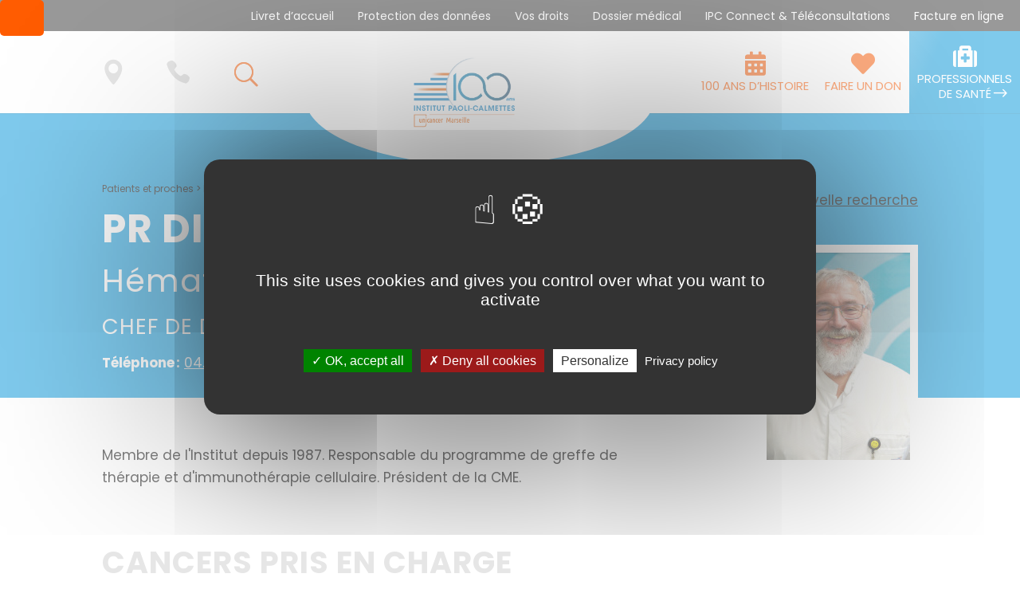

--- FILE ---
content_type: text/html; charset=UTF-8
request_url: https://www.institutpaolicalmettes.fr/annuaire_soignants/pr-didier-blaise/
body_size: 23892
content:
<!DOCTYPE html>
<html lang="fr-FR">
<head>
	<meta charset="UTF-8" />
<meta http-equiv="X-UA-Compatible" content="IE=edge">
	<link rel="pingback" href="https://www.institutpaolicalmettes.fr/xmlrpc.php" />

	<script type="text/javascript">
		document.documentElement.className = 'js';
	</script>

	<meta name='robots' content='index, follow, max-image-preview:large, max-snippet:-1, max-video-preview:-1' />

	<!-- This site is optimized with the Yoast SEO plugin v26.6 - https://yoast.com/wordpress/plugins/seo/ -->
	<title>Pr Didier BLAISE - Institut Paoli-Calmettes</title>
	<link rel="canonical" href="https://www.institutpaolicalmettes.fr/annuaire_soignants/pr-didier-blaise/" />
	<meta property="og:locale" content="fr_FR" />
	<meta property="og:type" content="article" />
	<meta property="og:title" content="Pr Didier BLAISE - Institut Paoli-Calmettes" />
	<meta property="og:url" content="https://www.institutpaolicalmettes.fr/annuaire_soignants/pr-didier-blaise/" />
	<meta property="og:site_name" content="Institut Paoli-Calmettes" />
	<meta name="twitter:card" content="summary_large_image" />
	<script type="application/ld+json" class="yoast-schema-graph">{"@context":"https://schema.org","@graph":[{"@type":"WebPage","@id":"https://www.institutpaolicalmettes.fr/annuaire_soignants/pr-didier-blaise/","url":"https://www.institutpaolicalmettes.fr/annuaire_soignants/pr-didier-blaise/","name":"Pr Didier BLAISE - Institut Paoli-Calmettes","isPartOf":{"@id":"https://www.institutpaolicalmettes.fr/#website"},"datePublished":"2025-07-06T03:01:58+00:00","breadcrumb":{"@id":"https://www.institutpaolicalmettes.fr/annuaire_soignants/pr-didier-blaise/#breadcrumb"},"inLanguage":"fr-FR","potentialAction":[{"@type":"ReadAction","target":["https://www.institutpaolicalmettes.fr/annuaire_soignants/pr-didier-blaise/"]}]},{"@type":"BreadcrumbList","@id":"https://www.institutpaolicalmettes.fr/annuaire_soignants/pr-didier-blaise/#breadcrumb","itemListElement":[{"@type":"ListItem","position":1,"name":"Patients et proches","item":"https://www.institutpaolicalmettes.fr/"},{"@type":"ListItem","position":2,"name":"Pr Didier BLAISE"}]},{"@type":"WebSite","@id":"https://www.institutpaolicalmettes.fr/#website","url":"https://www.institutpaolicalmettes.fr/","name":"Institut Paoli-Calmettes","description":"Unicancer Marseille","publisher":{"@id":"https://www.institutpaolicalmettes.fr/#organization"},"potentialAction":[{"@type":"SearchAction","target":{"@type":"EntryPoint","urlTemplate":"https://www.institutpaolicalmettes.fr/?s={search_term_string}"},"query-input":{"@type":"PropertyValueSpecification","valueRequired":true,"valueName":"search_term_string"}}],"inLanguage":"fr-FR"},{"@type":"Organization","@id":"https://www.institutpaolicalmettes.fr/#organization","name":"Institut Paoli-Calmettes","url":"https://www.institutpaolicalmettes.fr/","logo":{"@type":"ImageObject","inLanguage":"fr-FR","@id":"https://www.institutpaolicalmettes.fr/#/schema/logo/image/","url":"https://www.institutpaolicalmettes.fr/wp-content/uploads/2020/02/LOGO-IPC-UNICANCER-RVB-1.jpg","contentUrl":"https://www.institutpaolicalmettes.fr/wp-content/uploads/2020/02/LOGO-IPC-UNICANCER-RVB-1.jpg","width":2362,"height":1417,"caption":"Institut Paoli-Calmettes"},"image":{"@id":"https://www.institutpaolicalmettes.fr/#/schema/logo/image/"}}]}</script>
	<!-- / Yoast SEO plugin. -->


<link rel='dns-prefetch' href='//fonts.googleapis.com' />
<link rel="alternate" type="application/rss+xml" title="Institut Paoli-Calmettes &raquo; Flux" href="https://www.institutpaolicalmettes.fr/feed/" />
<link rel="alternate" type="application/rss+xml" title="Institut Paoli-Calmettes &raquo; Flux des commentaires" href="https://www.institutpaolicalmettes.fr/comments/feed/" />
<link rel="alternate" type="text/calendar" title="Institut Paoli-Calmettes &raquo; Flux iCal" href="https://www.institutpaolicalmettes.fr/offre-de-formation/?ical=1" />
<script type="text/javascript">
/* <![CDATA[ */
window._wpemojiSettings = {"baseUrl":"https:\/\/s.w.org\/images\/core\/emoji\/16.0.1\/72x72\/","ext":".png","svgUrl":"https:\/\/s.w.org\/images\/core\/emoji\/16.0.1\/svg\/","svgExt":".svg","source":{"concatemoji":"https:\/\/www.institutpaolicalmettes.fr\/wp-includes\/js\/wp-emoji-release.min.js?ver=6.8.3"}};
/*! This file is auto-generated */
!function(s,n){var o,i,e;function c(e){try{var t={supportTests:e,timestamp:(new Date).valueOf()};sessionStorage.setItem(o,JSON.stringify(t))}catch(e){}}function p(e,t,n){e.clearRect(0,0,e.canvas.width,e.canvas.height),e.fillText(t,0,0);var t=new Uint32Array(e.getImageData(0,0,e.canvas.width,e.canvas.height).data),a=(e.clearRect(0,0,e.canvas.width,e.canvas.height),e.fillText(n,0,0),new Uint32Array(e.getImageData(0,0,e.canvas.width,e.canvas.height).data));return t.every(function(e,t){return e===a[t]})}function u(e,t){e.clearRect(0,0,e.canvas.width,e.canvas.height),e.fillText(t,0,0);for(var n=e.getImageData(16,16,1,1),a=0;a<n.data.length;a++)if(0!==n.data[a])return!1;return!0}function f(e,t,n,a){switch(t){case"flag":return n(e,"\ud83c\udff3\ufe0f\u200d\u26a7\ufe0f","\ud83c\udff3\ufe0f\u200b\u26a7\ufe0f")?!1:!n(e,"\ud83c\udde8\ud83c\uddf6","\ud83c\udde8\u200b\ud83c\uddf6")&&!n(e,"\ud83c\udff4\udb40\udc67\udb40\udc62\udb40\udc65\udb40\udc6e\udb40\udc67\udb40\udc7f","\ud83c\udff4\u200b\udb40\udc67\u200b\udb40\udc62\u200b\udb40\udc65\u200b\udb40\udc6e\u200b\udb40\udc67\u200b\udb40\udc7f");case"emoji":return!a(e,"\ud83e\udedf")}return!1}function g(e,t,n,a){var r="undefined"!=typeof WorkerGlobalScope&&self instanceof WorkerGlobalScope?new OffscreenCanvas(300,150):s.createElement("canvas"),o=r.getContext("2d",{willReadFrequently:!0}),i=(o.textBaseline="top",o.font="600 32px Arial",{});return e.forEach(function(e){i[e]=t(o,e,n,a)}),i}function t(e){var t=s.createElement("script");t.src=e,t.defer=!0,s.head.appendChild(t)}"undefined"!=typeof Promise&&(o="wpEmojiSettingsSupports",i=["flag","emoji"],n.supports={everything:!0,everythingExceptFlag:!0},e=new Promise(function(e){s.addEventListener("DOMContentLoaded",e,{once:!0})}),new Promise(function(t){var n=function(){try{var e=JSON.parse(sessionStorage.getItem(o));if("object"==typeof e&&"number"==typeof e.timestamp&&(new Date).valueOf()<e.timestamp+604800&&"object"==typeof e.supportTests)return e.supportTests}catch(e){}return null}();if(!n){if("undefined"!=typeof Worker&&"undefined"!=typeof OffscreenCanvas&&"undefined"!=typeof URL&&URL.createObjectURL&&"undefined"!=typeof Blob)try{var e="postMessage("+g.toString()+"("+[JSON.stringify(i),f.toString(),p.toString(),u.toString()].join(",")+"));",a=new Blob([e],{type:"text/javascript"}),r=new Worker(URL.createObjectURL(a),{name:"wpTestEmojiSupports"});return void(r.onmessage=function(e){c(n=e.data),r.terminate(),t(n)})}catch(e){}c(n=g(i,f,p,u))}t(n)}).then(function(e){for(var t in e)n.supports[t]=e[t],n.supports.everything=n.supports.everything&&n.supports[t],"flag"!==t&&(n.supports.everythingExceptFlag=n.supports.everythingExceptFlag&&n.supports[t]);n.supports.everythingExceptFlag=n.supports.everythingExceptFlag&&!n.supports.flag,n.DOMReady=!1,n.readyCallback=function(){n.DOMReady=!0}}).then(function(){return e}).then(function(){var e;n.supports.everything||(n.readyCallback(),(e=n.source||{}).concatemoji?t(e.concatemoji):e.wpemoji&&e.twemoji&&(t(e.twemoji),t(e.wpemoji)))}))}((window,document),window._wpemojiSettings);
/* ]]> */
</script>
<meta content="Institut Paoli Calmettes v.1.0" name="generator"/><link rel='stylesheet' id='eo-leaflet.js-css' href='https://www.institutpaolicalmettes.fr/wp-content/plugins/event-organiser/lib/leaflet/leaflet.min.css?ver=1.4.0' type='text/css' media='all' />
<style id='eo-leaflet.js-inline-css' type='text/css'>
.leaflet-popup-close-button{box-shadow:none!important;}
</style>
<link rel='stylesheet' id='dashicons-css' href='https://www.institutpaolicalmettes.fr/wp-includes/css/dashicons.min.css?ver=6.8.3' type='text/css' media='all' />
<link rel='stylesheet' id='elusive-css' href='https://www.institutpaolicalmettes.fr/wp-content/plugins/slick-menu/includes/modules/slick-menu-icons/includes/library/slick-menu-icon-picker/css/types/elusive.min.css?ver=2.0' type='text/css' media='all' />
<link rel='stylesheet' id='font-awesome-css' href='https://www.institutpaolicalmettes.fr/wp-content/plugins/slick-menu/includes/modules/slick-menu-icons/includes/library/slick-menu-icon-picker/css/types/font-awesome.min.css?ver=4.6.3' type='text/css' media='all' />
<link rel='stylesheet' id='foundation-icons-css' href='https://www.institutpaolicalmettes.fr/wp-content/plugins/slick-menu/includes/modules/slick-menu-icons/includes/library/slick-menu-icon-picker/css/types/foundation-icons.min.css?ver=3.0' type='text/css' media='all' />
<link rel='stylesheet' id='genericons-css' href='https://www.institutpaolicalmettes.fr/wp-content/plugins/slick-menu/includes/modules/slick-menu-icons/includes/library/slick-menu-icon-picker/css/types/genericons.min.css?ver=3.4' type='text/css' media='all' />
<link rel='stylesheet' id='slick-menu-icons-extra-css' href='https://www.institutpaolicalmettes.fr/wp-content/plugins/slick-menu/includes/modules/slick-menu-icons/css/extra.min.css?ver=0.10.1' type='text/css' media='all' />
<style id='wp-emoji-styles-inline-css' type='text/css'>

	img.wp-smiley, img.emoji {
		display: inline !important;
		border: none !important;
		box-shadow: none !important;
		height: 1em !important;
		width: 1em !important;
		margin: 0 0.07em !important;
		vertical-align: -0.1em !important;
		background: none !important;
		padding: 0 !important;
	}
</style>
<style id='wp-block-library-inline-css' type='text/css'>
:root{--wp-admin-theme-color:#007cba;--wp-admin-theme-color--rgb:0,124,186;--wp-admin-theme-color-darker-10:#006ba1;--wp-admin-theme-color-darker-10--rgb:0,107,161;--wp-admin-theme-color-darker-20:#005a87;--wp-admin-theme-color-darker-20--rgb:0,90,135;--wp-admin-border-width-focus:2px;--wp-block-synced-color:#7a00df;--wp-block-synced-color--rgb:122,0,223;--wp-bound-block-color:var(--wp-block-synced-color)}@media (min-resolution:192dpi){:root{--wp-admin-border-width-focus:1.5px}}.wp-element-button{cursor:pointer}:root{--wp--preset--font-size--normal:16px;--wp--preset--font-size--huge:42px}:root .has-very-light-gray-background-color{background-color:#eee}:root .has-very-dark-gray-background-color{background-color:#313131}:root .has-very-light-gray-color{color:#eee}:root .has-very-dark-gray-color{color:#313131}:root .has-vivid-green-cyan-to-vivid-cyan-blue-gradient-background{background:linear-gradient(135deg,#00d084,#0693e3)}:root .has-purple-crush-gradient-background{background:linear-gradient(135deg,#34e2e4,#4721fb 50%,#ab1dfe)}:root .has-hazy-dawn-gradient-background{background:linear-gradient(135deg,#faaca8,#dad0ec)}:root .has-subdued-olive-gradient-background{background:linear-gradient(135deg,#fafae1,#67a671)}:root .has-atomic-cream-gradient-background{background:linear-gradient(135deg,#fdd79a,#004a59)}:root .has-nightshade-gradient-background{background:linear-gradient(135deg,#330968,#31cdcf)}:root .has-midnight-gradient-background{background:linear-gradient(135deg,#020381,#2874fc)}.has-regular-font-size{font-size:1em}.has-larger-font-size{font-size:2.625em}.has-normal-font-size{font-size:var(--wp--preset--font-size--normal)}.has-huge-font-size{font-size:var(--wp--preset--font-size--huge)}.has-text-align-center{text-align:center}.has-text-align-left{text-align:left}.has-text-align-right{text-align:right}#end-resizable-editor-section{display:none}.aligncenter{clear:both}.items-justified-left{justify-content:flex-start}.items-justified-center{justify-content:center}.items-justified-right{justify-content:flex-end}.items-justified-space-between{justify-content:space-between}.screen-reader-text{border:0;clip-path:inset(50%);height:1px;margin:-1px;overflow:hidden;padding:0;position:absolute;width:1px;word-wrap:normal!important}.screen-reader-text:focus{background-color:#ddd;clip-path:none;color:#444;display:block;font-size:1em;height:auto;left:5px;line-height:normal;padding:15px 23px 14px;text-decoration:none;top:5px;width:auto;z-index:100000}html :where(.has-border-color){border-style:solid}html :where([style*=border-top-color]){border-top-style:solid}html :where([style*=border-right-color]){border-right-style:solid}html :where([style*=border-bottom-color]){border-bottom-style:solid}html :where([style*=border-left-color]){border-left-style:solid}html :where([style*=border-width]){border-style:solid}html :where([style*=border-top-width]){border-top-style:solid}html :where([style*=border-right-width]){border-right-style:solid}html :where([style*=border-bottom-width]){border-bottom-style:solid}html :where([style*=border-left-width]){border-left-style:solid}html :where(img[class*=wp-image-]){height:auto;max-width:100%}:where(figure){margin:0 0 1em}html :where(.is-position-sticky){--wp-admin--admin-bar--position-offset:var(--wp-admin--admin-bar--height,0px)}@media screen and (max-width:600px){html :where(.is-position-sticky){--wp-admin--admin-bar--position-offset:0px}}
</style>
<link rel='stylesheet' id='chiddn-styles-css-css' href='https://www.institutpaolicalmettes.fr/wp-content/plugins/divi-dotnav/public/css/styles.css?ver=1.4.7' type='text/css' media='all' />
<link rel='stylesheet' id='lexique_cancers_style-css' href='https://www.institutpaolicalmettes.fr/wp-content/plugins/lexique-cancers/assets/css/style.css?ver=6.8.3' type='text/css' media='all' />
<link rel='stylesheet' id='woocommerce-layout-css' href='https://www.institutpaolicalmettes.fr/wp-content/plugins/woocommerce/assets/css/woocommerce-layout.css?ver=10.4.2' type='text/css' media='all' />
<style id='woocommerce-layout-inline-css' type='text/css'>

	.infinite-scroll .woocommerce-pagination {
		display: none;
	}
</style>
<link rel='stylesheet' id='woocommerce-smallscreen-css' href='https://www.institutpaolicalmettes.fr/wp-content/plugins/woocommerce/assets/css/woocommerce-smallscreen.css?ver=10.4.2' type='text/css' media='only screen and (max-width: 768px)' />
<link rel='stylesheet' id='woocommerce-general-css' href='https://www.institutpaolicalmettes.fr/wp-content/plugins/woocommerce/assets/css/woocommerce.css?ver=10.4.2' type='text/css' media='all' />
<style id='woocommerce-inline-inline-css' type='text/css'>
.woocommerce form .form-row .required { visibility: visible; }
</style>
<link rel='stylesheet' id='yop-public-css' href='https://www.institutpaolicalmettes.fr/wp-content/plugins/yop-poll/public/assets/css/yop-poll-public-6.5.39.css?ver=6.8.3' type='text/css' media='all' />
<link rel='stylesheet' id='search-filter-plugin-styles-css' href='https://www.institutpaolicalmettes.fr/wp-content/plugins/search-filter-pro/public/assets/css/search-filter.min.css?ver=2.5.21' type='text/css' media='all' />
<link rel='stylesheet' id='slick-menu-animate-css' href='https://www.institutpaolicalmettes.fr/wp-content/plugins/slick-menu/assets/vendors/animate/animate.css?ver=1.5.6' type='text/css' media='all' />
<link rel='stylesheet' id='slick-menu-slickmenu-css' href='https://www.institutpaolicalmettes.fr/wp-content/plugins/slick-menu/assets/css/slickmenu.min.css?ver=1.5.6' type='text/css' media='all' />
<link rel='stylesheet' id='timeline-module-for-divi-styles-css' href='https://www.institutpaolicalmettes.fr/wp-content/plugins/timeline-module-for-divi/styles/style.min.css?ver=1.1.9' type='text/css' media='all' />
<link crossorigin="anonymous" rel='stylesheet' id='et-builder-googlefonts-cached-css' href='https://fonts.googleapis.com/css?family=Poppins:100,100italic,200,200italic,300,300italic,regular,italic,500,500italic,600,600italic,700,700italic,800,800italic,900,900italic&#038;subset=latin,latin-ext&#038;display=swap' type='text/css' media='all' />
<link rel='stylesheet' id='__EPYT__style-css' href='https://www.institutpaolicalmettes.fr/wp-content/plugins/youtube-embed-plus/styles/ytprefs.min.css?ver=14.2.3.3' type='text/css' media='all' />
<style id='__EPYT__style-inline-css' type='text/css'>

                .epyt-gallery-thumb {
                        width: 33.333%;
                }
                
</style>
<link rel='stylesheet' id='divi-style-parent-css' href='https://www.institutpaolicalmettes.fr/wp-content/themes/Divi/style-static.min.css?ver=4.27.5' type='text/css' media='all' />
<link rel='stylesheet' id='divi-style-css' href='https://www.institutpaolicalmettes.fr/wp-content/themes/Divi-child/style.css?ver=4.27.5' type='text/css' media='all' />
<link crossorigin="anonymous" rel='stylesheet' id='slick-menu-fonts-css' href='https://fonts.googleapis.com/css?family=Poppins%3A600%7CPoppins%3A700%7CPoppins%3A500%7CPoppins%3A300%7CLato%3A300%7CLato%3A400&#038;ver=1.5.6' type='text/css' media='all' />
<link rel='stylesheet' id='slick-menu-dynamic-css' href='https://www.institutpaolicalmettes.fr/?sm_ajax=dynamic_styles&#038;t=1768313434&#038;ver=1.5.6' type='text/css' media='all' />
<script type="text/javascript" src="https://www.institutpaolicalmettes.fr/wp-includes/js/jquery/jquery.min.js?ver=3.7.1" id="jquery-core-js"></script>
<script type="text/javascript" src="https://www.institutpaolicalmettes.fr/wp-includes/js/jquery/jquery-migrate.min.js?ver=3.4.1" id="jquery-migrate-js"></script>
<script type="text/javascript" src="https://www.institutpaolicalmettes.fr/wp-includes/js/jquery/ui/core.min.js?ver=1.13.3" id="jquery-ui-core-js"></script>
<script type="text/javascript" src="https://www.institutpaolicalmettes.fr/wp-includes/js/jquery/ui/menu.min.js?ver=1.13.3" id="jquery-ui-menu-js"></script>
<script type="text/javascript" src="https://www.institutpaolicalmettes.fr/wp-includes/js/dist/dom-ready.min.js?ver=f77871ff7694fffea381" id="wp-dom-ready-js"></script>
<script type="text/javascript" src="https://www.institutpaolicalmettes.fr/wp-includes/js/dist/hooks.min.js?ver=4d63a3d491d11ffd8ac6" id="wp-hooks-js"></script>
<script type="text/javascript" src="https://www.institutpaolicalmettes.fr/wp-includes/js/dist/i18n.min.js?ver=5e580eb46a90c2b997e6" id="wp-i18n-js"></script>
<script type="text/javascript" id="wp-i18n-js-after">
/* <![CDATA[ */
wp.i18n.setLocaleData( { 'text direction\u0004ltr': [ 'ltr' ] } );
/* ]]> */
</script>
<script type="text/javascript" id="wp-a11y-js-translations">
/* <![CDATA[ */
( function( domain, translations ) {
	var localeData = translations.locale_data[ domain ] || translations.locale_data.messages;
	localeData[""].domain = domain;
	wp.i18n.setLocaleData( localeData, domain );
} )( "default", {"translation-revision-date":"2025-11-14 09:25:54+0000","generator":"GlotPress\/4.0.3","domain":"messages","locale_data":{"messages":{"":{"domain":"messages","plural-forms":"nplurals=2; plural=n > 1;","lang":"fr"},"Notifications":["Notifications"]}},"comment":{"reference":"wp-includes\/js\/dist\/a11y.js"}} );
/* ]]> */
</script>
<script type="text/javascript" src="https://www.institutpaolicalmettes.fr/wp-includes/js/dist/a11y.min.js?ver=3156534cc54473497e14" id="wp-a11y-js"></script>
<script type="text/javascript" src="https://www.institutpaolicalmettes.fr/wp-includes/js/jquery/ui/autocomplete.min.js?ver=1.13.3" id="jquery-ui-autocomplete-js"></script>
<script type="text/javascript" id="lexique_cancers_script-js-extra">
/* <![CDATA[ */
var ajaxurl = "https:\/\/www.institutpaolicalmettes.fr\/wp-admin\/admin-ajax.php";
/* ]]> */
</script>
<script type="text/javascript" src="https://www.institutpaolicalmettes.fr/wp-content/plugins/lexique-cancers/assets/js/script.js?ver=6.8.3" id="lexique_cancers_script-js"></script>
<script type="text/javascript" src="https://www.institutpaolicalmettes.fr/wp-content/plugins/woocommerce/assets/js/jquery-blockui/jquery.blockUI.min.js?ver=2.7.0-wc.10.4.2" id="wc-jquery-blockui-js" defer="defer" data-wp-strategy="defer"></script>
<script type="text/javascript" src="https://www.institutpaolicalmettes.fr/wp-content/plugins/woocommerce/assets/js/js-cookie/js.cookie.min.js?ver=2.1.4-wc.10.4.2" id="wc-js-cookie-js" defer="defer" data-wp-strategy="defer"></script>
<script type="text/javascript" id="woocommerce-js-extra">
/* <![CDATA[ */
var woocommerce_params = {"ajax_url":"\/wp-admin\/admin-ajax.php","wc_ajax_url":"\/?wc-ajax=%%endpoint%%","i18n_password_show":"Afficher le mot de passe","i18n_password_hide":"Masquer le mot de passe"};
/* ]]> */
</script>
<script type="text/javascript" src="https://www.institutpaolicalmettes.fr/wp-content/plugins/woocommerce/assets/js/frontend/woocommerce.min.js?ver=10.4.2" id="woocommerce-js" defer="defer" data-wp-strategy="defer"></script>
<script type="text/javascript" id="yop-public-js-extra">
/* <![CDATA[ */
var objectL10n = {"yopPollParams":{"urlParams":{"ajax":"https:\/\/www.institutpaolicalmettes.fr\/wp-admin\/admin-ajax.php","wpLogin":"https:\/\/www.institutpaolicalmettes.fr\/wp-login.php?redirect_to=https%3A%2F%2Fwww.institutpaolicalmettes.fr%2Fwp-admin%2Fadmin-ajax.php%3Faction%3Dyop_poll_record_wordpress_vote"},"apiParams":{"reCaptcha":{"siteKey":""},"reCaptchaV2Invisible":{"siteKey":""},"reCaptchaV3":{"siteKey":""},"hCaptcha":{"siteKey":""},"cloudflareTurnstile":{"siteKey":""}},"captchaParams":{"imgPath":"https:\/\/www.institutpaolicalmettes.fr\/wp-content\/plugins\/yop-poll\/public\/assets\/img\/","url":"https:\/\/www.institutpaolicalmettes.fr\/wp-content\/plugins\/yop-poll\/app.php","accessibilityAlt":"Sound icon","accessibilityTitle":"Accessibility option: listen to a question and answer it!","accessibilityDescription":"Type below the <strong>answer<\/strong> to what you hear. Numbers or words:","explanation":"Click or touch the <strong>ANSWER<\/strong>","refreshAlt":"Refresh\/reload icon","refreshTitle":"Refresh\/reload: get new images and accessibility option!"},"voteParams":{"invalidPoll":"Invalid Poll","noAnswersSelected":"No answer selected","minAnswersRequired":"At least {min_answers_allowed} answer(s) required","maxAnswersRequired":"A max of {max_answers_allowed} answer(s) accepted","noAnswerForOther":"No other answer entered","noValueForCustomField":"{custom_field_name} is required","tooManyCharsForCustomField":"Text for {custom_field_name} is too long","consentNotChecked":"You must agree to our terms and conditions","noCaptchaSelected":"Captcha is required","thankYou":"Thank you for your vote"},"resultsParams":{"singleVote":"vote","multipleVotes":"votes","singleAnswer":"answer","multipleAnswers":"answers"}}};
/* ]]> */
</script>
<script type="text/javascript" src="https://www.institutpaolicalmettes.fr/wp-content/plugins/yop-poll/public/assets/js/yop-poll-public-6.5.39.min.js?ver=6.8.3" id="yop-public-js"></script>
<script type="text/javascript" id="search-filter-plugin-build-js-extra">
/* <![CDATA[ */
var SF_LDATA = {"ajax_url":"https:\/\/www.institutpaolicalmettes.fr\/wp-admin\/admin-ajax.php","home_url":"https:\/\/www.institutpaolicalmettes.fr\/","extensions":[]};
/* ]]> */
</script>
<script type="text/javascript" src="https://www.institutpaolicalmettes.fr/wp-content/plugins/search-filter-pro/public/assets/js/search-filter-build.min.js?ver=2.5.21" id="search-filter-plugin-build-js"></script>
<script type="text/javascript" src="https://www.institutpaolicalmettes.fr/wp-content/plugins/search-filter-pro/public/assets/js/chosen.jquery.min.js?ver=2.5.21" id="search-filter-plugin-chosen-js"></script>
<script type="text/javascript" id="__ytprefs__-js-extra">
/* <![CDATA[ */
var _EPYT_ = {"ajaxurl":"https:\/\/www.institutpaolicalmettes.fr\/wp-admin\/admin-ajax.php","security":"9948e9c6ae","gallery_scrolloffset":"20","eppathtoscripts":"https:\/\/www.institutpaolicalmettes.fr\/wp-content\/plugins\/youtube-embed-plus\/scripts\/","eppath":"https:\/\/www.institutpaolicalmettes.fr\/wp-content\/plugins\/youtube-embed-plus\/","epresponsiveselector":"[\"iframe.__youtube_prefs__\",\"iframe[src*='youtube.com']\",\"iframe[src*='youtube-nocookie.com']\",\"iframe[data-ep-src*='youtube.com']\",\"iframe[data-ep-src*='youtube-nocookie.com']\",\"iframe[data-ep-gallerysrc*='youtube.com']\"]","epdovol":"1","version":"14.2.3.3","evselector":"iframe.__youtube_prefs__[src], iframe[src*=\"youtube.com\/embed\/\"], iframe[src*=\"youtube-nocookie.com\/embed\/\"]","ajax_compat":"","maxres_facade":"eager","ytapi_load":"light","pause_others":"","stopMobileBuffer":"1","facade_mode":"","not_live_on_channel":""};
/* ]]> */
</script>
<script type="text/javascript" src="https://www.institutpaolicalmettes.fr/wp-content/plugins/youtube-embed-plus/scripts/ytprefs.min.js?ver=14.2.3.3" id="__ytprefs__-js"></script>
<link rel="https://api.w.org/" href="https://www.institutpaolicalmettes.fr/wp-json/" /><link rel="alternate" title="JSON" type="application/json" href="https://www.institutpaolicalmettes.fr/wp-json/wp/v2/annuaire_soignants/54779" /><link rel="EditURI" type="application/rsd+xml" title="RSD" href="https://www.institutpaolicalmettes.fr/xmlrpc.php?rsd" />
<meta name="generator" content="WordPress 6.8.3" />
<meta name="generator" content="WooCommerce 10.4.2" />
<link rel='shortlink' href='https://www.institutpaolicalmettes.fr/?p=54779' />
<link rel="alternate" title="oEmbed (JSON)" type="application/json+oembed" href="https://www.institutpaolicalmettes.fr/wp-json/oembed/1.0/embed?url=https%3A%2F%2Fwww.institutpaolicalmettes.fr%2Fannuaire_soignants%2Fpr-didier-blaise%2F" />
<link rel="alternate" title="oEmbed (XML)" type="text/xml+oembed" href="https://www.institutpaolicalmettes.fr/wp-json/oembed/1.0/embed?url=https%3A%2F%2Fwww.institutpaolicalmettes.fr%2Fannuaire_soignants%2Fpr-didier-blaise%2F&#038;format=xml" />
<style id="ddn_divi_dotnav_css" type="text/css">.chiddn_dotnav_enabled ul.et_pb_side_nav {border:solid #0094d8;border-width:1px 1px 1px 1px;padding:0px 6px 6px 20px;background:#0094d8;}.chiddn_dotnav_enabled ul.et_pb_side_nav.et-visible {opacity:1;-webkit-animation:fadeLeft 1.5s 1 cubic-bezier(0.77, 0, 0.175, 1);animation:fadeLeft 1.5s 1 cubic-bezier(0.77, 0, 0.175, 1);}.chiddn_dotnav_enabled ul.et_pb_side_nav {-webkit-border-radius:0px 0px 0px 5px; -moz-border-radius:0px 0px 0px 5px; border-radius:0px 0px 0px 5px;}.chiddn_dotnav_enabled ul.et_pb_side_nav .side_nav_item {margin:0px 0px 0px 0px;}.chiddn_dotnav_enabled ul.et_pb_side_nav .side_nav_item a {border:solid #ffffff;border-width:1px 1px 1px 1px;background-color:#0094d8;width:10px;height:10px;}.chiddn_dotnav_enabled ul.et_pb_side_nav .side_nav_item a.active,.chiddn_dotnav_enabled ul.et_pb_side_nav .side_nav_item a:hover {border:solid #ffffff;border-width:1px 1px 1px 1px;background-color: !important;width:20px;height:20px;}.chiddn_dotnav_enabled ul.et_pb_side_nav .side_nav_item a span { border:solid rgba(122,122,122,0);border-width:0px 0px 0px 0px;background-color:rgba(0,0,0,0); font-size:13px;right:-100px;}.chiddn_dotnav_enabled ul.et_pb_side_nav .side_nav_item a.active span,.chiddn_dotnav_enabled ul.et_pb_side_nav .side_nav_item a:hover span {right:-100px;border:solid rgba(12,12,12,0);border-width:0px 0px 0px 0px;background-color:rgba(229,229,229,0);color:#ffffff;letter-spacing:0px;} @media all and (min-width:737px) and (max-width:980px){.chiddn_dotnav_enabled ul.et_pb_side_nav {display:none !important;}}@media all and (max-width:736px){.chiddn_dotnav_enabled ul.et_pb_side_nav {display:none !important;}}</style><meta name="tec-api-version" content="v1"><meta name="tec-api-origin" content="https://www.institutpaolicalmettes.fr"><link rel="alternate" href="https://www.institutpaolicalmettes.fr/wp-json/tribe/events/v1/" /><meta name="viewport" content="width=device-width, initial-scale=1.0, maximum-scale=1.0, user-scalable=0" />	<noscript><style>.woocommerce-product-gallery{ opacity: 1 !important; }</style></noscript>
	<!-- Aucune version AMP HTML n&#039;est disponible pour cette URL. --><!-- Google Tag Manager -->
<script>(function(w,d,s,l,i){w[l]=w[l]||[];w[l].push({'gtm.start':
new Date().getTime(),event:'gtm.js'});var f=d.getElementsByTagName(s)[0],
j=d.createElement(s),dl=l!='dataLayer'?'&l='+l:'';j.async=true;j.src=
'https://www.googletagmanager.com/gtm.js?id='+i+dl;f.parentNode.insertBefore(j,f);
})(window,document,'script','dataLayer','GTM-KLTZ6VZ');</script>
<!-- End Google Tag Manager -->


<script type="application/ld+json">
    {"@context": "http://schema.org",
"@type": "MedicalOrganization",
"name":"Institut Paoli-Calmettes",
"alternateName": ["IPC", "IPC Marseille", "Centre de lutte contre le cancer Marseille"],
"legalName": "Institut Paoli-Calmettes",
"url": " https://www.institutpaolicalmettes.fr/",
"logo": " /wp-content/uploads/2019/07/LOGO_IPC-UNICANCER.png",
"description": "(texte descriptif)",
"award": "ex : 1er centre de lutte contre le cancer de la région PACA-Corse",
"contactPoint": {
"@type": "ContactPoint",
"telephone": "+33 04 91 22 33 33",
"contactType": "customer support",
"areaServed": "France"
},
"address": {
"@type": "PostalAddress",
"streetAddress": "232 Boulevard de Sainte-Marguerite", 
"addressLocality": "Marseille",
"addressRegion": "PACA-Corse",
"postalCode": "13009",
"addressCountry": "France" 
},
"sameAs": [
"https://www.facebook.com/communication.ipc/",
"https://www.facebook.com/debatspublicsIPC/",
"https://www.facebook.com/MoocRaac/",
" https://www.youtube.com/user/IPCclips",
"https://vimeo.com/user23852928",
"https://twitter.com/paoli_calmettes",
"https://www.linkedin.com/company/institut-paoli-calmettes/",
"https://fr.wikipedia.org/wiki/Institut_Paoli-Calmettes",
"http://www.lesdebatspublicsdelipc.com/"
]
}
</script>
<script src="https://cdn.jsdelivr.net/npm/tarteaucitronjs@1.8.2/tarteaucitron.js"></script>
<script type="text/javascript">
        tarteaucitron.init({
    	  "privacyUrl": "/politique-de-protection-des-donnees", /* Privacy policy url */
    	  "hashtag": "#tarteaucitron", /* Open the panel with this hashtag */
    	  "cookieName": "tarteaucitron", /* Cookie name */
    	  "orientation": "middle", /* Banner position (top - bottom) */
    	  "showAlertSmall": true, /* Show the small banner on bottom right */
    	  "cookieslist": true, /* Show the cookie list */

    	  "adblocker": false, /* Show a Warning if an adblocker is detected */
    	  "AcceptAllCta" : true, /* Show the accept all button when highPrivacy on */
    	  "highPrivacy": true, /* Disable auto consent */
    	  "handleBrowserDNTRequest": false, /* If Do Not Track == 1, disallow all */

    	  "removeCredit": true, /* Remove credit link */
    	  "moreInfoLink": false, /* Show more info link */
    	  "useExternalCss": false, /* If false, the tarteaucitron.css file will be loaded */

    	  //"cookieDomain": ".my-multisite-domaine.fr", /* Shared cookie for multisite */
                          
    	  "readmoreLink": "/cookiespolicy" /* Change the default readmore link */
        });
</script>

<script type="text/javascript">
        tarteaucitron.user.googletagmanagerId = 'GTM-KLTZ6VZ';
        (tarteaucitron.job = tarteaucitron.job || []).push('googletagmanager');
        </script>
<script type="text/javascript">
	(tarteaucitron.job = tarteaucitron.job || []).push('youtube');
</script>
<link rel="icon" href="https://www.institutpaolicalmettes.fr/wp-content/uploads/2019/01/cropped-LOGO-IPC-UNICANCER-32x32.jpg" sizes="32x32" />
<link rel="icon" href="https://www.institutpaolicalmettes.fr/wp-content/uploads/2019/01/cropped-LOGO-IPC-UNICANCER-192x192.jpg" sizes="192x192" />
<link rel="apple-touch-icon" href="https://www.institutpaolicalmettes.fr/wp-content/uploads/2019/01/cropped-LOGO-IPC-UNICANCER-180x180.jpg" />
<meta name="msapplication-TileImage" content="https://www.institutpaolicalmettes.fr/wp-content/uploads/2019/01/cropped-LOGO-IPC-UNICANCER-270x270.jpg" />
<style id="et-divi-customizer-global-cached-inline-styles">body,.et_pb_column_1_2 .et_quote_content blockquote cite,.et_pb_column_1_2 .et_link_content a.et_link_main_url,.et_pb_column_1_3 .et_quote_content blockquote cite,.et_pb_column_3_8 .et_quote_content blockquote cite,.et_pb_column_1_4 .et_quote_content blockquote cite,.et_pb_blog_grid .et_quote_content blockquote cite,.et_pb_column_1_3 .et_link_content a.et_link_main_url,.et_pb_column_3_8 .et_link_content a.et_link_main_url,.et_pb_column_1_4 .et_link_content a.et_link_main_url,.et_pb_blog_grid .et_link_content a.et_link_main_url,body .et_pb_bg_layout_light .et_pb_post p,body .et_pb_bg_layout_dark .et_pb_post p{font-size:17px}.et_pb_slide_content,.et_pb_best_value{font-size:19px}body{color:#010101}h1,h2,h3,h4,h5,h6{color:#cccccc}a{color:#0093da}.nav li ul{border-color:#0094d8}.et_secondary_nav_enabled #page-container #top-header{background-color:#333333!important}#et-secondary-nav li ul{background-color:#333333}#et-secondary-nav li ul{background-color:#0094d8}#et-secondary-nav li ul a{color:#333333}.et_header_style_centered .mobile_nav .select_page,.et_header_style_split .mobile_nav .select_page,.et_nav_text_color_light #top-menu>li>a,.et_nav_text_color_dark #top-menu>li>a,#top-menu a,.et_mobile_menu li a,.et_nav_text_color_light .et_mobile_menu li a,.et_nav_text_color_dark .et_mobile_menu li a,#et_search_icon:before,.et_search_form_container input,span.et_close_search_field:after,#et-top-navigation .et-cart-info{color:#ff5c01}.et_search_form_container input::-moz-placeholder{color:#ff5c01}.et_search_form_container input::-webkit-input-placeholder{color:#ff5c01}.et_search_form_container input:-ms-input-placeholder{color:#ff5c01}#main-header .nav li ul a{color:#0094d8}#top-header,#top-header a,#et-secondary-nav li li a,#top-header .et-social-icon a:before{font-size:14px}#top-menu li a{font-size:15px}body.et_vertical_nav .container.et_search_form_container .et-search-form input{font-size:15px!important}#top-menu li.current-menu-ancestor>a,#top-menu li.current-menu-item>a,#top-menu li.current_page_item>a{color:#0094d8}#main-footer{background-color:#383838}.footer-widget,.footer-widget li,.footer-widget li a,#footer-info{font-size:14px}.footer-widget .et_pb_widget div,.footer-widget .et_pb_widget ul,.footer-widget .et_pb_widget ol,.footer-widget .et_pb_widget label{font-weight:normal;font-style:normal;text-transform:uppercase;text-decoration:none}.footer-widget .et_pb_widget div,.footer-widget .et_pb_widget ul,.footer-widget .et_pb_widget ol,.footer-widget .et_pb_widget label{line-height:1.7em}.bottom-nav,.bottom-nav a,.bottom-nav li.current-menu-item a{color:#ffffff}#et-footer-nav .bottom-nav li.current-menu-item a{color:#ffffff}#footer-bottom{background-color:rgba(0,0,0,0)}#footer-info,#footer-info a{color:rgba(255,255,255,0.4)}#footer-bottom .et-social-icon a{color:#ffffff}.woocommerce a.button.alt,.woocommerce-page a.button.alt,.woocommerce button.button.alt,.woocommerce button.button.alt.disabled,.woocommerce-page button.button.alt,.woocommerce-page button.button.alt.disabled,.woocommerce input.button.alt,.woocommerce-page input.button.alt,.woocommerce #respond input#submit.alt,.woocommerce-page #respond input#submit.alt,.woocommerce #content input.button.alt,.woocommerce-page #content input.button.alt,.woocommerce a.button,.woocommerce-page a.button,.woocommerce button.button,.woocommerce-page button.button,.woocommerce input.button,.woocommerce-page input.button,.woocommerce #respond input#submit,.woocommerce-page #respond input#submit,.woocommerce #content input.button,.woocommerce-page #content input.button,.woocommerce-message a.button.wc-forward,body .et_pb_button{background-color:#0094d8;border-color:#0094d8}.woocommerce.et_pb_button_helper_class a.button.alt,.woocommerce-page.et_pb_button_helper_class a.button.alt,.woocommerce.et_pb_button_helper_class button.button.alt,.woocommerce.et_pb_button_helper_class button.button.alt.disabled,.woocommerce-page.et_pb_button_helper_class button.button.alt,.woocommerce-page.et_pb_button_helper_class button.button.alt.disabled,.woocommerce.et_pb_button_helper_class input.button.alt,.woocommerce-page.et_pb_button_helper_class input.button.alt,.woocommerce.et_pb_button_helper_class #respond input#submit.alt,.woocommerce-page.et_pb_button_helper_class #respond input#submit.alt,.woocommerce.et_pb_button_helper_class #content input.button.alt,.woocommerce-page.et_pb_button_helper_class #content input.button.alt,.woocommerce.et_pb_button_helper_class a.button,.woocommerce-page.et_pb_button_helper_class a.button,.woocommerce.et_pb_button_helper_class button.button,.woocommerce-page.et_pb_button_helper_class button.button,.woocommerce.et_pb_button_helper_class input.button,.woocommerce-page.et_pb_button_helper_class input.button,.woocommerce.et_pb_button_helper_class #respond input#submit,.woocommerce-page.et_pb_button_helper_class #respond input#submit,.woocommerce.et_pb_button_helper_class #content input.button,.woocommerce-page.et_pb_button_helper_class #content input.button,body.et_pb_button_helper_class .et_pb_button,body.et_pb_button_helper_class .et_pb_module.et_pb_button{color:#ffffff}body .et_pb_bg_layout_light.et_pb_button:hover,body .et_pb_bg_layout_light .et_pb_button:hover,body .et_pb_button:hover{color:#ffffff!important;background-color:#0094da;border-color:#0094da!important;border-radius:0px}.woocommerce a.button.alt:hover,.woocommerce-page a.button.alt:hover,.woocommerce button.button.alt:hover,.woocommerce button.button.alt.disabled:hover,.woocommerce-page button.button.alt:hover,.woocommerce-page button.button.alt.disabled:hover,.woocommerce input.button.alt:hover,.woocommerce-page input.button.alt:hover,.woocommerce #respond input#submit.alt:hover,.woocommerce-page #respond input#submit.alt:hover,.woocommerce #content input.button.alt:hover,.woocommerce-page #content input.button.alt:hover,.woocommerce a.button:hover,.woocommerce-page a.button:hover,.woocommerce button.button:hover,.woocommerce-page button.button:hover,.woocommerce input.button:hover,.woocommerce-page input.button:hover,.woocommerce #respond input#submit:hover,.woocommerce-page #respond input#submit:hover,.woocommerce #content input.button:hover,.woocommerce-page #content input.button:hover{color:#ffffff!important;background-color:#0094da!important;border-color:#0094da!important;border-radius:0px}h1,h2,h3,h4,h5,h6,.et_quote_content blockquote p,.et_pb_slide_description .et_pb_slide_title{font-weight:normal;font-style:normal;text-transform:uppercase;text-decoration:none;letter-spacing:1px}@media only screen and (min-width:981px){#main-footer .footer-widget h4,#main-footer .widget_block h1,#main-footer .widget_block h2,#main-footer .widget_block h3,#main-footer .widget_block h4,#main-footer .widget_block h5,#main-footer .widget_block h6{font-size:18px}.et_header_style_left #et-top-navigation,.et_header_style_split #et-top-navigation{padding:25px 0 0 0}.et_header_style_left #et-top-navigation nav>ul>li>a,.et_header_style_split #et-top-navigation nav>ul>li>a{padding-bottom:25px}.et_header_style_split .centered-inline-logo-wrap{width:50px;margin:-50px 0}.et_header_style_split .centered-inline-logo-wrap #logo{max-height:50px}.et_pb_svg_logo.et_header_style_split .centered-inline-logo-wrap #logo{height:50px}.et_header_style_centered #top-menu>li>a{padding-bottom:9px}.et_header_style_slide #et-top-navigation,.et_header_style_fullscreen #et-top-navigation{padding:16px 0 16px 0!important}.et_header_style_centered #main-header .logo_container{height:50px}.et_header_style_centered.et_hide_primary_logo #main-header:not(.et-fixed-header) .logo_container,.et_header_style_centered.et_hide_fixed_logo #main-header.et-fixed-header .logo_container{height:9px}.et_header_style_left .et-fixed-header #et-top-navigation,.et_header_style_split .et-fixed-header #et-top-navigation{padding:25px 0 0 0}.et_header_style_left .et-fixed-header #et-top-navigation nav>ul>li>a,.et_header_style_split .et-fixed-header #et-top-navigation nav>ul>li>a{padding-bottom:25px}.et_header_style_centered header#main-header.et-fixed-header .logo_container{height:50px}.et_header_style_split #main-header.et-fixed-header .centered-inline-logo-wrap{width:50px;margin:-50px 0}.et_header_style_split .et-fixed-header .centered-inline-logo-wrap #logo{max-height:50px}.et_pb_svg_logo.et_header_style_split .et-fixed-header .centered-inline-logo-wrap #logo{height:50px}.et_header_style_slide .et-fixed-header #et-top-navigation,.et_header_style_fullscreen .et-fixed-header #et-top-navigation{padding:16px 0 16px 0!important}.et_header_style_split #main-header .centered-inline-logo-wrap{width:auto;height:64px}.et_header_style_split #main-header.et-fixed-header .centered-inline-logo-wrap{width:auto;height:64px}.et_header_style_split .centered-inline-logo-wrap #logo,.et_header_style_split .et-fixed-header .centered-inline-logo-wrap #logo{height:auto;max-height:100%}.et_fixed_nav #page-container .et-fixed-header#top-header{background-color:#333333!important}.et_fixed_nav #page-container .et-fixed-header#top-header #et-secondary-nav li ul{background-color:#333333}.et-fixed-header #top-menu a,.et-fixed-header #et_search_icon:before,.et-fixed-header #et_top_search .et-search-form input,.et-fixed-header .et_search_form_container input,.et-fixed-header .et_close_search_field:after,.et-fixed-header #et-top-navigation .et-cart-info{color:#ff5c01!important}.et-fixed-header .et_search_form_container input::-moz-placeholder{color:#ff5c01!important}.et-fixed-header .et_search_form_container input::-webkit-input-placeholder{color:#ff5c01!important}.et-fixed-header .et_search_form_container input:-ms-input-placeholder{color:#ff5c01!important}.et-fixed-header #top-menu li.current-menu-ancestor>a,.et-fixed-header #top-menu li.current-menu-item>a,.et-fixed-header #top-menu li.current_page_item>a{color:#0094d8!important}}@media only screen and (min-width:1350px){.et_pb_row{padding:27px 0}.et_pb_section{padding:54px 0}.single.et_pb_pagebuilder_layout.et_full_width_page .et_post_meta_wrapper{padding-top:81px}.et_pb_fullwidth_section{padding:0}}h1,h1.et_pb_contact_main_title,.et_pb_title_container h1{font-size:38px}h2,.product .related h2,.et_pb_column_1_2 .et_quote_content blockquote p{font-size:32px}h3{font-size:27px}h4,.et_pb_circle_counter h3,.et_pb_number_counter h3,.et_pb_column_1_3 .et_pb_post h2,.et_pb_column_1_4 .et_pb_post h2,.et_pb_blog_grid h2,.et_pb_column_1_3 .et_quote_content blockquote p,.et_pb_column_3_8 .et_quote_content blockquote p,.et_pb_column_1_4 .et_quote_content blockquote p,.et_pb_blog_grid .et_quote_content blockquote p,.et_pb_column_1_3 .et_link_content h2,.et_pb_column_3_8 .et_link_content h2,.et_pb_column_1_4 .et_link_content h2,.et_pb_blog_grid .et_link_content h2,.et_pb_column_1_3 .et_audio_content h2,.et_pb_column_3_8 .et_audio_content h2,.et_pb_column_1_4 .et_audio_content h2,.et_pb_blog_grid .et_audio_content h2,.et_pb_column_3_8 .et_pb_audio_module_content h2,.et_pb_column_1_3 .et_pb_audio_module_content h2,.et_pb_gallery_grid .et_pb_gallery_item h3,.et_pb_portfolio_grid .et_pb_portfolio_item h2,.et_pb_filterable_portfolio_grid .et_pb_portfolio_item h2{font-size:22px}h5{font-size:20px}h6{font-size:17px}.et_pb_slide_description .et_pb_slide_title{font-size:58px}.woocommerce ul.products li.product h3,.woocommerce-page ul.products li.product h3,.et_pb_gallery_grid .et_pb_gallery_item h3,.et_pb_portfolio_grid .et_pb_portfolio_item h2,.et_pb_filterable_portfolio_grid .et_pb_portfolio_item h2,.et_pb_column_1_4 .et_pb_audio_module_content h2{font-size:20px}@media only screen and (max-width:980px){.et_header_style_centered .mobile_nav .select_page,.et_header_style_split .mobile_nav .select_page,.et_mobile_menu li a,.mobile_menu_bar:before,.et_nav_text_color_light #top-menu>li>a,.et_nav_text_color_dark #top-menu>li>a,#top-menu a,.et_mobile_menu li a,#et_search_icon:before,#et_top_search .et-search-form input,.et_search_form_container input,#et-top-navigation .et-cart-info{color:#0094d8}.et_close_search_field:after{color:#0094d8!important}.et_search_form_container input::-moz-placeholder{color:#0094d8}.et_search_form_container input::-webkit-input-placeholder{color:#0094d8}.et_search_form_container input:-ms-input-placeholder{color:#0094d8}}	h1,h2,h3,h4,h5,h6{font-family:'Poppins',Helvetica,Arial,Lucida,sans-serif}body,input,textarea,select{font-family:'Poppins',Helvetica,Arial,Lucida,sans-serif}.bouton a{color:#fff!important;background-color:#0094DA;text-decoration:none!important;padding:5px 10px}.gform_validation_errors>h2{line-height:40px!important}.et_button_form_essai a{display:block;text-align:center;font-size:20px}</style></head>
<body class="wp-singular annuaire_soignants-template-default single single-annuaire_soignants postid-54779 wp-theme-Divi wp-child-theme-Divi-child theme-Divi chiddn_dotnav_enabled chiddn_show_labels chiddn_show_labels__always woocommerce-no-js tribe-no-js slick-menu-in-body et_pb_button_helper_class et_fixed_nav et_show_nav et_secondary_nav_enabled et_secondary_nav_only_menu et_primary_nav_dropdown_animation_fade et_secondary_nav_dropdown_animation_fade et_header_style_split et_pb_footer_columns3 et_cover_background et_pb_gutter osx et_pb_gutters3 et_right_sidebar et_divi_theme et-db">
	<div id="page-container">

					<div id="top-header">
			<div class="container clearfix">

			
				<div id="et-secondary-menu">
				<ul id="et-secondary-nav" class="menu"><li class="menu-item menu-item-type-custom menu-item-object-custom menu-item-58847"><a href="https://www.calameo.com/read/00106360090b0a1ae3399">
			<span class="sm-title-wrap">
				
				<span class="sm-title-inner-wrap">
					
					<span class="">Livret d&rsquo;accueil</span>
					
				</span>
				
			</span>
			</a></li>
<li class="menu-item menu-item-type-post_type menu-item-object-page menu-item-privacy-policy menu-item-59491"><a rel="privacy-policy" href="https://www.institutpaolicalmettes.fr/politique-de-protection-des-donnees/">
			<span class="sm-title-wrap">
				
				<span class="sm-title-inner-wrap">
					
					<span class="">Protection des données</span>
					
				</span>
				
			</span>
			</a></li>
<li class="menu-item menu-item-type-post_type menu-item-object-page menu-item-54984"><a href="https://www.institutpaolicalmettes.fr/vos-droits/">
			<span class="sm-title-wrap">
				
				<span class="sm-title-inner-wrap">
					
					<span class="">Vos droits</span>
					
				</span>
				
			</span>
			</a></li>
<li class="menu-item menu-item-type-post_type menu-item-object-page menu-item-67169"><a href="https://www.institutpaolicalmettes.fr/mon-dossier-medical/">
			<span class="sm-title-wrap">
				
				<span class="sm-title-inner-wrap">
					
					<span class="">Dossier médical</span>
					
				</span>
				
			</span>
			</a></li>
<li class="menu-item menu-item-type-post_type menu-item-object-page menu-item-40128"><a href="https://www.institutpaolicalmettes.fr/ipc-connect/">
			<span class="sm-title-wrap">
				
				<span class="sm-title-inner-wrap">
					
					<span class="">IPC Connect &#038; Téléconsultations</span>
					
				</span>
				
			</span>
			</a></li>
<li class="menu-item menu-item-type-post_type menu-item-object-page menu-item-54910"><a href="https://www.institutpaolicalmettes.fr/facture-en-ligne/">
			<span class="sm-title-wrap">
				
				<span class="sm-title-inner-wrap">
					
					<span class="">Facture en ligne</span>
					
				</span>
				
			</span>
			</a></li>
</ul><a href="https://www.institutpaolicalmettes.fr/panier/" class="et-cart-info">
				<span>Articles 0</span>
			</a>				</div>

			</div>
		</div>
		
	
			<header id="main-header" data-height-onload="50">
			<div class="container clearfix et_menu_container">
							<div class="logo_container">
					<span class="logo_helper"></span>
					<a href="https://www.institutpaolicalmettes.fr/">
						<img src="https://www.institutpaolicalmettes.fr/wp-content/uploads/2025/10/LOGO-100-ANS.png" width="1899" height="1333" alt="Institut Paoli-Calmettes" id="logo" data-height-percentage="100" />
					</a>
				</div>
							<div id="et-top-navigation" data-height="50" data-fixed-height="50">
											<nav id="top-menu-nav">
						<ul id="top-menu" class="nav"><li id="menu-item-1591" class="top-render-ipc menu-item menu-item-type-post_type menu-item-object-page menu-item-1591"><a href="https://www.institutpaolicalmettes.fr/venir-a-lipc/" title="Se rendre à L&rsquo;IPC">
			<span class="sm-title-wrap">
				
				<span class="sm-title-inner-wrap">
					
					<span class=""> </span>
					
				</span>
				
			</span>
			</a></li>
<li id="menu-item-1590" class="top-phone menu-item menu-item-type-post_type menu-item-object-page menu-item-1590"><a href="https://www.institutpaolicalmettes.fr/nous-contacter/" title="Nous contacter">
			<span class="sm-title-wrap">
				
				<span class="sm-title-inner-wrap">
					
					<span class=""> </span>
					
				</span>
				
			</span>
			</a></li>
<li id="menu-item-2548" class="top-recherche menu-item menu-item-type-custom menu-item-object-custom menu-item-2548"><a href="#" title="Rechercher">
			<span class="sm-title-wrap">
				
				<span class="sm-title-inner-wrap">
					
					<span class=""> </span>
					
				</span>
				
			</span>
			</a></li>
<li id="menu-item-1895" class="top-null menu-item menu-item-type-custom menu-item-object-custom menu-item-1895"><a href="/?s=">
			<span class="sm-title-wrap">
				
				<span class="sm-title-inner-wrap">
					
					<span class=""> </span>
					
				</span>
				
			</span>
			</a></li>
<li id="menu-item-1894" class="top-healthpro menu-item menu-item-type-post_type menu-item-object-page menu-item-1894"><a href="https://www.institutpaolicalmettes.fr/professionnels-de-sante-chercheurs/">
			<span class="sm-title-wrap">
				
				<span class="sm-title-inner-wrap">
					
					<span class="">Professionnels </br>de santé</span>
					
				</span>
				
			</span>
			</a></li>
<li id="menu-item-1897" class="top-donate menu-item menu-item-type-custom menu-item-object-custom menu-item-1897"><a href="https://don.institutpaolicalmettes.fr/je-soutiens-l-IPC/">
			<span class="sm-title-wrap">
				
				<span class="sm-title-inner-wrap">
					
					<span class="">Faire un don</span>
					
				</span>
				
			</span>
			</a></li>
<li id="menu-item-76153" class="top-centenaire menu-item menu-item-type-custom menu-item-object-custom menu-item-76153"><a href="https://www.institutpaolicalmettes.fr/chronologie-ipc">
			<span class="sm-title-wrap">
				
				<span class="sm-title-inner-wrap">
					
					<span class="">100 ans d&rsquo;histoire</span>
					
				</span>
				
			</span>
			</a></li>
</ul>						</nav>
					
					
					
											<div id="et_top_search">
							<span id="et_search_icon"></span>
						</div>
					
					<div id="et_mobile_nav_menu">
				<div class="mobile_nav closed">
					<span class="select_page">Sélectionner une page</span>
					<span class="mobile_menu_bar mobile_menu_bar_toggle"></span>
				</div>
			</div>				</div> <!-- #et-top-navigation -->
			</div> <!-- .container -->
						<div class="et_search_outer">
				<div class="container et_search_form_container">
					<form role="search" method="get" class="et-search-form" action="https://www.institutpaolicalmettes.fr/">
					<input type="search" class="et-search-field" placeholder="Rechercher &hellip;" value="" name="s" title="Rechercher:" />					</form>
					<span class="et_close_search_field"></span>
				</div>
			</div>
					</header> <!-- #main-header -->
			<div id="et-main-area">
	
    <script type="application/ld+json">
    {
        "@context": "http://schema.org",
        "@type": "Physician",
        "url": "https://www.institutpaolicalmettes.fr/annuaire_soignants/pr-didier-blaise/",
        "image": "/wp-content/uploads/annuaire/00003083.jpg",
        "name": "Pr Didier BLAISE",
        "hospitalAffiliation": {
            "@type": "hospital",
            "name": "Institut Paoli-Calmettes (IPC)",
            "image": "/wp-content/uploads/2019/07/LOGO_IPC-UNICANCER.png",
            "address": {
                "@type": "PostalAddress",
                "addressLocality": "Marseille",
                "postalCode": "13009",
                "streetAddress": "232 Boulevard de Sainte-Marguerite",
                "addressRegion": "PACA-Corse",
                "addressCountry": "France"
            }
        },
        "MedicalSpecialty": "Hématologue"
    }
    </script>
    <div id="main-content" class="members-directory-details">
	<!--Custom template-->
	<header class="page-header">
		<div class="breadcrumb container-width-min-single"><span><span><a href="https://www.institutpaolicalmettes.fr/">Patients et proches</a></span> &gt; <span class="breadcrumb_last" aria-current="page">Pr Didier BLAISE</span></span></div>		<div class="container-width-min-single">
			<h1 class="entry-title">Pr Didier BLAISE</h1>
			<p class="job-description titre1">Hématologue</p>
			<div class="contact-details">
							<h3>Chef de département</h3>
				

			<p>						<span><strong>Téléphone&#8239;:</strong> <a href="tel:04.91.22.37.54">04.91.22.37.54</a>&nbsp;</span>
												<span><strong>Email&nbsp;:</strong> <a href="mailto:blaised@ipc.unicancer.fr">blaised@ipc.unicancer.fr</a></span>
						</p>            </div>
		</div>
    </header>

    <div class="container container-width-min-single">
		<div id="content-area" class="clearfix">
			<div id="left-area">
				<a href="/annuaire-medecins-soignants/" class="back-link">Nouvelle recherche</a>
				<div class="member-profile">
					<div class="img-profile">
												<img src="/wp-content/uploads/annuaire/00003083.jpg" >
					</div>
                </div>
                

				<p class="member-bio">
				Membre de l'Institut depuis 1987. Responsable du programme de greffe de thérapie et d'immunothérapie cellulaire. Président de la CME.				</p>
			</div>

            					<h2>Cancers pris en charge</h2>
					<div class="liste-patho">
									<div class="patho">
					<a href="/cancers-pris-en-charge-par-ipc/leucemie-aigue-myeloblastique/">
					<div class="bloc-cta">
						<h4>Leucémie aigüe myéloblastique</h4>
						<p class="savoir-plus">En savoir plus</p>
					</div>
						</a>
					</div>
								<div class="patho">
					<a href="/leucemie-lymphoide-chronique-llc/">
					<div class="bloc-cta">
						<h4>Leucémie lymphoïde chronique (LLC)</h4>
						<p class="savoir-plus">En savoir plus</p>
					</div>
						</a>
					</div>
								<div class="patho">
					<a href="/cancers-pris-en-charge-par-ipc/leucemie-aigue-lymphoblastique/">
					<div class="bloc-cta">
						<h4>Leucémie aigüe lymphoblastique</h4>
						<p class="savoir-plus">En savoir plus</p>
					</div>
						</a>
					</div>
								<div class="patho">
					<a href="/cancers-pris-en-charge-par-ipc/lymphome/">
					<div class="bloc-cta">
						<h4>Lymphomes</h4>
						<p class="savoir-plus">En savoir plus</p>
					</div>
						</a>
					</div>
								<div class="patho">
					<a href="/cancers-pris-en-charge-par-ipc/syndrome-myelodysplasique-smd/">
					<div class="bloc-cta">
						<h4>Syndromes myélodysplasiques</h4>
						<p class="savoir-plus">En savoir plus</p>
					</div>
						</a>
					</div>
								<div class="patho">
					<a href="/cancers-pris-en-charge-par-ipc/syndrome-myeloproliferatif-smp/">
					<div class="bloc-cta">
						<h4>Syndromes myéloprolifératifs</h4>
						<p class="savoir-plus">En savoir plus</p>
					</div>
						</a>
					</div>
							</div>
					</div>
</div>


			<footer id="main-footer">
				
<div class="container">
	<div id="footer-widgets" class="clearfix">
		<div class="footer-widget"><div id="custom_html-7" class="widget_text fwidget et_pb_widget widget_custom_html"><div class="textwidget custom-html-widget"><a href="https://www.institutpaolicalmettes.fr/"><img class="size-full wp-image-928 alignnone" src="https://www.institutpaolicalmettes.fr/wp-content/uploads/2025/10/LOGO-100-ANS-BLANC.png" alt="" width="180" height="95" /></a>
<div style="color:#c1c1c1; text-transform:none; margin-top:15px;">
<p style="text-transform: uppercase !important; padding-bottom: 10px;">© Institut Paoli-Calmettes</p>

232 Boulevard de Sainte-Marguerite<br>
13009 Marseille<br>

<p style="padding:8px 0px"><strong>Prendre rendez-vous</strong><br>
04 91 22 30 30</p>

<strong>Accueil de l'IPC</strong><br>
04 91 22 33 33<br>
	</div></div></div></div><div class="footer-widget"><div id="custom_html-3" class="widget_text fwidget et_pb_widget widget_custom_html"><div class="textwidget custom-html-widget"><p style="color:#c1c1c1; font-weight:bold;">
	Découvrez le site web de l'IPC
	</p>	
<p style="text-transform:none;">
<a href="https://www.institutpaolicalmettes.fr/" style="display:block; padding-bottom:4px; color:#fea778 ;">Patients et proches</a>
<a href="https://www.institutpaolicalmettes.fr/100-ans-engagement" style="display:block; padding-bottom:4px; color:#fea778 ;">100 ans d'engagement</a>
<a href="https://www.institutpaolicalmettes.fr/professionnels-de-sante-chercheurs/" style="display:block; padding-bottom:4px; color:#fea778;">Professionnels de santé</a>
	<a href="https://www.institutpaolicalmettes.fr/enseignement-et-formation/formation/" style="display:block; padding-bottom:4px; color:#fea778;">Formation</a>
<a href="https://www.institutpaolicalmettes.fr/enseignement/" style="display:block; padding-bottom:4px; color:#fea778;">Enseignement</a>

<a href="https://www.institutpaolicalmettes.fr/soutenir-ipc/" style="display:block; padding-bottom:4px; color:#fea778;">Soutenir l'IPC</a>
<a href="https://www.institutpaolicalmettes.fr/cancers-pris-en-charge-par-ipc/" style="display:block; padding-bottom:4px; color:#fea778;">Cancers pris en charge à l'IPC</a>
	<a href="https://www.institutpaolicalmettes.fr/annuaire-medecins-soignants/" style="display:block; padding-bottom:4px; color:#fea778;">Annuaire des médecins et soignants</a>
		<a href="https://www.institutpaolicalmettes.fr/essais-cliniques/" style="display:block; padding-bottom:4px; color:#fea778;">Essais cliniques</a>
	<a href="https://www.institutpaolicalmettes.fr/journalistes-espace-presse/" style="display:block; padding-bottom:4px; color:#fea778;">Journalistes - Espace presse</a>
		<a href="https://www.institutpaolicalmettes.fr/politique-de-protection-des-donnees/" style="display:block; padding-bottom:4px; color:#fea778;">Protection des données personnelles</a>
	<a href="https://www.institutpaolicalmettes.fr/travailler-a-lipc/" style="display:block; padding-bottom:4px; color:#fea778;">Nous rejoindre</a>
		<a href="https://www.institutpaolicalmettes.fr/les-marches-publics-de-linstitut-paoli-calmettes/" style="display:block; padding-bottom:4px; color:#fea778;">Les marchés publics de l'IPC</a>
</p></div></div></div><div class="footer-widget"><div id="custom_html-6" class="widget_text fwidget et_pb_widget widget_custom_html"><div class="textwidget custom-html-widget"><p style="color:#c1c1c1; font-weight:bold;">Suivez-nous</p>
<ul class="et-social-icons" style="float:none">
	<li class="et-social-icon et-social-facebook"><a href="https://www.facebook.com/communication.ipc/" target="_blank" class="icon"><span>FB</span></a></li>
	<li class="et-social-icon et-social-twitter"><a href="https://twitter.com/paoli_calmettes" target="_blank" class="icon"><span>Twitter</span></a></li>
	<li class="et-social-icon et-social-youtube"><a href="https://www.youtube.com/user/IPCclips" target="_blank" class="icon"><span>Youtube</span></a></li>
	<li class="et-social-icon et-social-linkedin"><a href="https://www.linkedin.com/company/institut-paoli-calmettes/?originalSubdomain=fr" target="_blank" class="icon"><span>Linkedin</span></a></li>
</ul></div></div><div id="custom_html-8" class="widget_text fwidget et_pb_widget widget_custom_html"><div class="textwidget custom-html-widget"><p style="color:#c1c1c1; text-transform:none; text-align:center; font-size:12px; line-height:normal;">
	L’IPC est accrédité Comprehensive Cancer Center par l’OECI.
</p>
<a href="https://www.oeci.eu/" target="_blank"><img style="display:block;margin:0 auto" class="wp-image-2562 size-full" src="https://www.institutpaolicalmettes.fr/wp-content/uploads/2022/05/OECI_LogoEEIG_complete_.png" alt="" width="180" height="60" /></a></div></div></div>	</div>
</div>


		
				<div id="footer-bottom">
					<div class="container clearfix">
				<div id="footer-info"><a href="/plan-du-site/">Plan du site</a> | <a href="/mentions-legales">Mentions légales</a></div>					</div>
				</div>
			</footer>
		</div>


	</div>

	<script type="speculationrules">
{"prefetch":[{"source":"document","where":{"and":[{"href_matches":"\/*"},{"not":{"href_matches":["\/wp-*.php","\/wp-admin\/*","\/wp-content\/uploads\/*","\/wp-content\/*","\/wp-content\/plugins\/*","\/wp-content\/themes\/Divi-child\/*","\/wp-content\/themes\/Divi\/*","\/*\\?(.+)"]}},{"not":{"selector_matches":"a[rel~=\"nofollow\"]"}},{"not":{"selector_matches":".no-prefetch, .no-prefetch a"}}]},"eagerness":"conservative"}]}
</script>
		<script>
		( function ( body ) {
			'use strict';
			body.className = body.className.replace( /\btribe-no-js\b/, 'tribe-js' );
		} )( document.body );
		</script>
		<script type="text/template" id="sm-menu-175" class="sm-menu sm-menu-175 sm-left sm-cover sm-effect-0 sm-ajax" data-id="175"></script><nav id="sm-menu-180" class="sm-menu sm-menu-180 sm-right sm-cover sm-effect-1 sm-navmenu-top-menu" data-id="180"><div class="sm-main-level sm-level sm-has-wrapper-bg"  data-level="1" data-overlay-type="color" data-overlay-color="" data-wrapper-filter="sm-filter-brightness" data-content-filter="sm-filter-brightness" data-width="350px" data-scroll-to-current="">	<div class="sm-level-inner">	<div class="sm-level-body">	<div class="sm-level-align"><div class="sm-header sm-level-component"></div><div class="sm-title sm-level-component sm-fullwidth">	<span class="sm-title-wrap"> <span>top menu</span>	</span></div><ul class="sm-nav-list sm-nav-align-center sm-col-align-center"><li class="top-render-ipc menu-item menu-item-type-post_type menu-item-object-page menu-item-1591 sm-fullwidth sm-hover-normal sm-col-1-1"><a href="https://www.institutpaolicalmettes.fr/venir-a-lipc/" title="Se rendre à L&rsquo;IPC">
			<span class="sm-title-wrap">
				
				<span class="sm-title-inner-wrap">
					
					<span class=""> </span>
					<i class="sm-arrow _after _mi  fa fa-angle-right" aria-hidden="true"></i>
				</span>
				
			</span>
			</a></li>
<li class="top-phone menu-item menu-item-type-post_type menu-item-object-page menu-item-1590 sm-fullwidth sm-hover-normal sm-col-1-1"><a href="https://www.institutpaolicalmettes.fr/nous-contacter/" title="Nous contacter">
			<span class="sm-title-wrap">
				
				<span class="sm-title-inner-wrap">
					
					<span class=""> </span>
					<i class="sm-arrow _after _mi  fa fa-angle-right" aria-hidden="true"></i>
				</span>
				
			</span>
			</a></li>
<li class="top-recherche menu-item menu-item-type-custom menu-item-object-custom menu-item-2548 sm-fullwidth sm-hover-normal sm-col-1-1"><a href="#" title="Rechercher">
			<span class="sm-title-wrap">
				
				<span class="sm-title-inner-wrap">
					
					<span class=""> </span>
					<i class="sm-arrow _after _mi  fa fa-angle-right" aria-hidden="true"></i>
				</span>
				
			</span>
			</a></li>
<li class="top-null menu-item menu-item-type-custom menu-item-object-custom menu-item-1895 sm-fullwidth sm-hover-normal sm-col-1-1"><a href="/?s=">
			<span class="sm-title-wrap">
				
				<span class="sm-title-inner-wrap">
					
					<span class=""> </span>
					<i class="sm-arrow _after _mi  fa fa-angle-right" aria-hidden="true"></i>
				</span>
				
			</span>
			</a></li>
<li class="top-healthpro menu-item menu-item-type-post_type menu-item-object-page menu-item-1894 sm-fullwidth sm-hover-normal sm-col-1-1"><a href="https://www.institutpaolicalmettes.fr/professionnels-de-sante-chercheurs/">
			<span class="sm-title-wrap">
				
				<span class="sm-title-inner-wrap">
					
					<span class="">Professionnels </br>de santé</span>
					<i class="sm-arrow _after _mi  fa fa-angle-right" aria-hidden="true"></i>
				</span>
				
			</span>
			</a></li>
<li class="top-donate menu-item menu-item-type-custom menu-item-object-custom menu-item-1897 sm-fullwidth sm-hover-normal sm-col-1-1"><a href="https://don.institutpaolicalmettes.fr/je-soutiens-l-IPC/">
			<span class="sm-title-wrap">
				
				<span class="sm-title-inner-wrap">
					
					<span class="">Faire un don</span>
					<i class="sm-arrow _after _mi  fa fa-angle-right" aria-hidden="true"></i>
				</span>
				
			</span>
			</a></li>
<li class="top-centenaire menu-item menu-item-type-custom menu-item-object-custom menu-item-76153 sm-fullwidth sm-hover-normal sm-col-1-1"><a href="https://www.institutpaolicalmettes.fr/chronologie-ipc">
			<span class="sm-title-wrap">
				
				<span class="sm-title-inner-wrap">
					
					<span class="">100 ans d&rsquo;histoire</span>
					<i class="sm-arrow _after _mi  fa fa-angle-right" aria-hidden="true"></i>
				</span>
				
			</span>
			</a></li>
</ul></div></div><div class="sm-footer sm-level-component"><div class="sm-footer-text">&copy; 2025 Your Slick Website.</div></div></div></div></nav><nav id="sm-menu-281" class="sm-menu sm-menu-281 sm-right sm-cover sm-effect-1 sm-navmenu-acces-rapides-header" data-id="281"><div class="sm-main-level sm-level sm-has-wrapper-bg"  data-level="1" data-overlay-type="color" data-overlay-color="" data-wrapper-filter="sm-filter-brightness" data-content-filter="sm-filter-brightness" data-width="350px" data-scroll-to-current="">	<div class="sm-level-inner">	<div class="sm-level-body">	<div class="sm-level-align"><div class="sm-header sm-level-component"></div><div class="sm-title sm-level-component sm-fullwidth">	<span class="sm-title-wrap"> <span>accès rapides header</span>	</span></div><ul class="sm-nav-list sm-nav-align-center sm-col-align-center"><li id="menu-item-1865" class="top-donate menu-item menu-item-type-custom menu-item-object-custom menu-item-1865 sm-fullwidth sm-hover-normal sm-col-1-1"><a href="https://don.institutpaolicalmettes.fr/je-soutiens-l-IPC/">
			<span class="sm-title-wrap">
				
				<span class="sm-title-inner-wrap">
					
					<span class="">Faire un don</span>
					<i class="sm-arrow _after _mi  fa fa-angle-right" aria-hidden="true"></i>
				</span>
				
			</span>
			</a></li>
<li id="menu-item-1864" class="top-healthpro menu-item menu-item-type-post_type menu-item-object-page menu-item-1864 sm-fullwidth sm-hover-normal sm-col-1-1"><a href="https://www.institutpaolicalmettes.fr/professionnels-de-sante-chercheurs/">
			<span class="sm-title-wrap">
				
				<span class="sm-title-inner-wrap">
					
					<span class="">Professionnels de santé</span>
					<i class="sm-arrow _after _mi  fa fa-angle-right" aria-hidden="true"></i>
				</span>
				
			</span>
			</a></li>
</ul></div></div><div class="sm-footer sm-level-component"><div class="sm-footer-text">&copy; 2025 Your Slick Website.</div></div></div></div></nav><nav id="sm-menu-284" class="sm-menu sm-menu-284 sm-right sm-cover sm-effect-1 sm-navmenu-menu-secondaire" data-id="284"><div class="sm-main-level sm-level sm-has-wrapper-bg"  data-level="1" data-overlay-type="color" data-overlay-color="" data-wrapper-filter="sm-filter-brightness" data-content-filter="sm-filter-brightness" data-width="350px" data-scroll-to-current="">	<div class="sm-level-inner">	<div class="sm-level-body">	<div class="sm-level-align"><div class="sm-header sm-level-component"></div><div class="sm-title sm-level-component sm-fullwidth">	<span class="sm-title-wrap"> <span>Menu secondaire</span>	</span></div><ul class="sm-nav-list sm-nav-align-center sm-col-align-center"><li class="menu-item menu-item-type-custom menu-item-object-custom menu-item-58847 sm-fullwidth sm-hover-normal sm-col-1-1"><a href="https://www.calameo.com/read/00106360090b0a1ae3399">
			<span class="sm-title-wrap">
				
				<span class="sm-title-inner-wrap">
					
					<span class="">Livret d&rsquo;accueil</span>
					<i class="sm-arrow _after _mi  fa fa-angle-right" aria-hidden="true"></i>
				</span>
				
			</span>
			</a></li>
<li class="menu-item menu-item-type-post_type menu-item-object-page menu-item-privacy-policy menu-item-59491 sm-fullwidth sm-hover-normal sm-col-1-1"><a href="https://www.institutpaolicalmettes.fr/politique-de-protection-des-donnees/">
			<span class="sm-title-wrap">
				
				<span class="sm-title-inner-wrap">
					
					<span class="">Protection des données</span>
					<i class="sm-arrow _after _mi  fa fa-angle-right" aria-hidden="true"></i>
				</span>
				
			</span>
			</a></li>
<li class="menu-item menu-item-type-post_type menu-item-object-page menu-item-54984 sm-fullwidth sm-hover-normal sm-col-1-1"><a href="https://www.institutpaolicalmettes.fr/vos-droits/">
			<span class="sm-title-wrap">
				
				<span class="sm-title-inner-wrap">
					
					<span class="">Vos droits</span>
					<i class="sm-arrow _after _mi  fa fa-angle-right" aria-hidden="true"></i>
				</span>
				
			</span>
			</a></li>
<li class="menu-item menu-item-type-post_type menu-item-object-page menu-item-67169 sm-fullwidth sm-hover-normal sm-col-1-1"><a href="https://www.institutpaolicalmettes.fr/mon-dossier-medical/">
			<span class="sm-title-wrap">
				
				<span class="sm-title-inner-wrap">
					
					<span class="">Dossier médical</span>
					<i class="sm-arrow _after _mi  fa fa-angle-right" aria-hidden="true"></i>
				</span>
				
			</span>
			</a></li>
<li class="menu-item menu-item-type-post_type menu-item-object-page menu-item-40128 sm-fullwidth sm-hover-normal sm-col-1-1"><a href="https://www.institutpaolicalmettes.fr/ipc-connect/">
			<span class="sm-title-wrap">
				
				<span class="sm-title-inner-wrap">
					
					<span class="">IPC Connect &#038; Téléconsultations</span>
					<i class="sm-arrow _after _mi  fa fa-angle-right" aria-hidden="true"></i>
				</span>
				
			</span>
			</a></li>
<li class="menu-item menu-item-type-post_type menu-item-object-page menu-item-54910 sm-fullwidth sm-hover-normal sm-col-1-1"><a href="https://www.institutpaolicalmettes.fr/facture-en-ligne/">
			<span class="sm-title-wrap">
				
				<span class="sm-title-inner-wrap">
					
					<span class="">Facture en ligne</span>
					<i class="sm-arrow _after _mi  fa fa-angle-right" aria-hidden="true"></i>
				</span>
				
			</span>
			</a></li>
</ul></div></div><div class="sm-footer sm-level-component"><div class="sm-footer-text">&copy; 2024 Your Slick Website.</div></div></div></div></nav><div class="sm-hamburger sm-hamburger--stand-r sm-position-left sm-trigger-175 sm-show-on-desktop-only" data-id="175">
		        <div class="sm-hamburger-box">
		          <div class="sm-hamburger-inner"></div>
		        </div>
		      </div><script> /* <![CDATA[ */var tribe_l10n_datatables = {"aria":{"sort_ascending":": activate to sort column ascending","sort_descending":": activate to sort column descending"},"length_menu":"Show _MENU_ entries","empty_table":"No data available in table","info":"Showing _START_ to _END_ of _TOTAL_ entries","info_empty":"Showing 0 to 0 of 0 entries","info_filtered":"(filtered from _MAX_ total entries)","zero_records":"No matching records found","search":"Search:","all_selected_text":"All items on this page were selected. ","select_all_link":"Select all pages","clear_selection":"Clear Selection.","pagination":{"all":"All","next":"Next","previous":"Previous"},"select":{"rows":{"0":"","_":": Selected %d rows","1":": Selected 1 row"}},"datepicker":{"dayNames":["dimanche","lundi","mardi","mercredi","jeudi","vendredi","samedi"],"dayNamesShort":["dim","lun","mar","mer","jeu","ven","sam"],"dayNamesMin":["D","L","M","M","J","V","S"],"monthNames":["janvier","f\u00e9vrier","mars","avril","mai","juin","juillet","ao\u00fbt","septembre","octobre","novembre","d\u00e9cembre"],"monthNamesShort":["janvier","f\u00e9vrier","mars","avril","mai","juin","juillet","ao\u00fbt","septembre","octobre","novembre","d\u00e9cembre"],"monthNamesMin":["Jan","F\u00e9v","Mar","Avr","Mai","Juin","Juil","Ao\u00fbt","Sep","Oct","Nov","D\u00e9c"],"nextText":"Next","prevText":"Prev","currentText":"Today","closeText":"Done","today":"Today","clear":"Clear"}};/* ]]> */ </script>	<script type='text/javascript'>
		(function () {
			var c = document.body.className;
			c = c.replace(/woocommerce-no-js/, 'woocommerce-js');
			document.body.className = c;
		})();
	</script>
	<!-- Google Tag Manager (noscript) -->
<noscript><iframe src="https://www.googletagmanager.com/ns.html?id=GTM-KLTZ6VZ" height="0" width="0" style="display:none;visibility:hidden"></iframe></noscript>
<!-- End Google Tag Manager (noscript) -->

<link rel='stylesheet' id='wc-blocks-style-css' href='https://www.institutpaolicalmettes.fr/wp-content/plugins/woocommerce/assets/client/blocks/wc-blocks.css?ver=wc-10.4.2' type='text/css' media='all' />
<style id='global-styles-inline-css' type='text/css'>
:root{--wp--preset--aspect-ratio--square: 1;--wp--preset--aspect-ratio--4-3: 4/3;--wp--preset--aspect-ratio--3-4: 3/4;--wp--preset--aspect-ratio--3-2: 3/2;--wp--preset--aspect-ratio--2-3: 2/3;--wp--preset--aspect-ratio--16-9: 16/9;--wp--preset--aspect-ratio--9-16: 9/16;--wp--preset--color--black: #000000;--wp--preset--color--cyan-bluish-gray: #abb8c3;--wp--preset--color--white: #ffffff;--wp--preset--color--pale-pink: #f78da7;--wp--preset--color--vivid-red: #cf2e2e;--wp--preset--color--luminous-vivid-orange: #ff6900;--wp--preset--color--luminous-vivid-amber: #fcb900;--wp--preset--color--light-green-cyan: #7bdcb5;--wp--preset--color--vivid-green-cyan: #00d084;--wp--preset--color--pale-cyan-blue: #8ed1fc;--wp--preset--color--vivid-cyan-blue: #0693e3;--wp--preset--color--vivid-purple: #9b51e0;--wp--preset--gradient--vivid-cyan-blue-to-vivid-purple: linear-gradient(135deg,rgba(6,147,227,1) 0%,rgb(155,81,224) 100%);--wp--preset--gradient--light-green-cyan-to-vivid-green-cyan: linear-gradient(135deg,rgb(122,220,180) 0%,rgb(0,208,130) 100%);--wp--preset--gradient--luminous-vivid-amber-to-luminous-vivid-orange: linear-gradient(135deg,rgba(252,185,0,1) 0%,rgba(255,105,0,1) 100%);--wp--preset--gradient--luminous-vivid-orange-to-vivid-red: linear-gradient(135deg,rgba(255,105,0,1) 0%,rgb(207,46,46) 100%);--wp--preset--gradient--very-light-gray-to-cyan-bluish-gray: linear-gradient(135deg,rgb(238,238,238) 0%,rgb(169,184,195) 100%);--wp--preset--gradient--cool-to-warm-spectrum: linear-gradient(135deg,rgb(74,234,220) 0%,rgb(151,120,209) 20%,rgb(207,42,186) 40%,rgb(238,44,130) 60%,rgb(251,105,98) 80%,rgb(254,248,76) 100%);--wp--preset--gradient--blush-light-purple: linear-gradient(135deg,rgb(255,206,236) 0%,rgb(152,150,240) 100%);--wp--preset--gradient--blush-bordeaux: linear-gradient(135deg,rgb(254,205,165) 0%,rgb(254,45,45) 50%,rgb(107,0,62) 100%);--wp--preset--gradient--luminous-dusk: linear-gradient(135deg,rgb(255,203,112) 0%,rgb(199,81,192) 50%,rgb(65,88,208) 100%);--wp--preset--gradient--pale-ocean: linear-gradient(135deg,rgb(255,245,203) 0%,rgb(182,227,212) 50%,rgb(51,167,181) 100%);--wp--preset--gradient--electric-grass: linear-gradient(135deg,rgb(202,248,128) 0%,rgb(113,206,126) 100%);--wp--preset--gradient--midnight: linear-gradient(135deg,rgb(2,3,129) 0%,rgb(40,116,252) 100%);--wp--preset--font-size--small: 13px;--wp--preset--font-size--medium: 20px;--wp--preset--font-size--large: 36px;--wp--preset--font-size--x-large: 42px;--wp--preset--spacing--20: 0.44rem;--wp--preset--spacing--30: 0.67rem;--wp--preset--spacing--40: 1rem;--wp--preset--spacing--50: 1.5rem;--wp--preset--spacing--60: 2.25rem;--wp--preset--spacing--70: 3.38rem;--wp--preset--spacing--80: 5.06rem;--wp--preset--shadow--natural: 6px 6px 9px rgba(0, 0, 0, 0.2);--wp--preset--shadow--deep: 12px 12px 50px rgba(0, 0, 0, 0.4);--wp--preset--shadow--sharp: 6px 6px 0px rgba(0, 0, 0, 0.2);--wp--preset--shadow--outlined: 6px 6px 0px -3px rgba(255, 255, 255, 1), 6px 6px rgba(0, 0, 0, 1);--wp--preset--shadow--crisp: 6px 6px 0px rgba(0, 0, 0, 1);}:root { --wp--style--global--content-size: 823px;--wp--style--global--wide-size: 1080px; }:where(body) { margin: 0; }.wp-site-blocks > .alignleft { float: left; margin-right: 2em; }.wp-site-blocks > .alignright { float: right; margin-left: 2em; }.wp-site-blocks > .aligncenter { justify-content: center; margin-left: auto; margin-right: auto; }:where(.is-layout-flex){gap: 0.5em;}:where(.is-layout-grid){gap: 0.5em;}.is-layout-flow > .alignleft{float: left;margin-inline-start: 0;margin-inline-end: 2em;}.is-layout-flow > .alignright{float: right;margin-inline-start: 2em;margin-inline-end: 0;}.is-layout-flow > .aligncenter{margin-left: auto !important;margin-right: auto !important;}.is-layout-constrained > .alignleft{float: left;margin-inline-start: 0;margin-inline-end: 2em;}.is-layout-constrained > .alignright{float: right;margin-inline-start: 2em;margin-inline-end: 0;}.is-layout-constrained > .aligncenter{margin-left: auto !important;margin-right: auto !important;}.is-layout-constrained > :where(:not(.alignleft):not(.alignright):not(.alignfull)){max-width: var(--wp--style--global--content-size);margin-left: auto !important;margin-right: auto !important;}.is-layout-constrained > .alignwide{max-width: var(--wp--style--global--wide-size);}body .is-layout-flex{display: flex;}.is-layout-flex{flex-wrap: wrap;align-items: center;}.is-layout-flex > :is(*, div){margin: 0;}body .is-layout-grid{display: grid;}.is-layout-grid > :is(*, div){margin: 0;}body{padding-top: 0px;padding-right: 0px;padding-bottom: 0px;padding-left: 0px;}:root :where(.wp-element-button, .wp-block-button__link){background-color: #32373c;border-width: 0;color: #fff;font-family: inherit;font-size: inherit;line-height: inherit;padding: calc(0.667em + 2px) calc(1.333em + 2px);text-decoration: none;}.has-black-color{color: var(--wp--preset--color--black) !important;}.has-cyan-bluish-gray-color{color: var(--wp--preset--color--cyan-bluish-gray) !important;}.has-white-color{color: var(--wp--preset--color--white) !important;}.has-pale-pink-color{color: var(--wp--preset--color--pale-pink) !important;}.has-vivid-red-color{color: var(--wp--preset--color--vivid-red) !important;}.has-luminous-vivid-orange-color{color: var(--wp--preset--color--luminous-vivid-orange) !important;}.has-luminous-vivid-amber-color{color: var(--wp--preset--color--luminous-vivid-amber) !important;}.has-light-green-cyan-color{color: var(--wp--preset--color--light-green-cyan) !important;}.has-vivid-green-cyan-color{color: var(--wp--preset--color--vivid-green-cyan) !important;}.has-pale-cyan-blue-color{color: var(--wp--preset--color--pale-cyan-blue) !important;}.has-vivid-cyan-blue-color{color: var(--wp--preset--color--vivid-cyan-blue) !important;}.has-vivid-purple-color{color: var(--wp--preset--color--vivid-purple) !important;}.has-black-background-color{background-color: var(--wp--preset--color--black) !important;}.has-cyan-bluish-gray-background-color{background-color: var(--wp--preset--color--cyan-bluish-gray) !important;}.has-white-background-color{background-color: var(--wp--preset--color--white) !important;}.has-pale-pink-background-color{background-color: var(--wp--preset--color--pale-pink) !important;}.has-vivid-red-background-color{background-color: var(--wp--preset--color--vivid-red) !important;}.has-luminous-vivid-orange-background-color{background-color: var(--wp--preset--color--luminous-vivid-orange) !important;}.has-luminous-vivid-amber-background-color{background-color: var(--wp--preset--color--luminous-vivid-amber) !important;}.has-light-green-cyan-background-color{background-color: var(--wp--preset--color--light-green-cyan) !important;}.has-vivid-green-cyan-background-color{background-color: var(--wp--preset--color--vivid-green-cyan) !important;}.has-pale-cyan-blue-background-color{background-color: var(--wp--preset--color--pale-cyan-blue) !important;}.has-vivid-cyan-blue-background-color{background-color: var(--wp--preset--color--vivid-cyan-blue) !important;}.has-vivid-purple-background-color{background-color: var(--wp--preset--color--vivid-purple) !important;}.has-black-border-color{border-color: var(--wp--preset--color--black) !important;}.has-cyan-bluish-gray-border-color{border-color: var(--wp--preset--color--cyan-bluish-gray) !important;}.has-white-border-color{border-color: var(--wp--preset--color--white) !important;}.has-pale-pink-border-color{border-color: var(--wp--preset--color--pale-pink) !important;}.has-vivid-red-border-color{border-color: var(--wp--preset--color--vivid-red) !important;}.has-luminous-vivid-orange-border-color{border-color: var(--wp--preset--color--luminous-vivid-orange) !important;}.has-luminous-vivid-amber-border-color{border-color: var(--wp--preset--color--luminous-vivid-amber) !important;}.has-light-green-cyan-border-color{border-color: var(--wp--preset--color--light-green-cyan) !important;}.has-vivid-green-cyan-border-color{border-color: var(--wp--preset--color--vivid-green-cyan) !important;}.has-pale-cyan-blue-border-color{border-color: var(--wp--preset--color--pale-cyan-blue) !important;}.has-vivid-cyan-blue-border-color{border-color: var(--wp--preset--color--vivid-cyan-blue) !important;}.has-vivid-purple-border-color{border-color: var(--wp--preset--color--vivid-purple) !important;}.has-vivid-cyan-blue-to-vivid-purple-gradient-background{background: var(--wp--preset--gradient--vivid-cyan-blue-to-vivid-purple) !important;}.has-light-green-cyan-to-vivid-green-cyan-gradient-background{background: var(--wp--preset--gradient--light-green-cyan-to-vivid-green-cyan) !important;}.has-luminous-vivid-amber-to-luminous-vivid-orange-gradient-background{background: var(--wp--preset--gradient--luminous-vivid-amber-to-luminous-vivid-orange) !important;}.has-luminous-vivid-orange-to-vivid-red-gradient-background{background: var(--wp--preset--gradient--luminous-vivid-orange-to-vivid-red) !important;}.has-very-light-gray-to-cyan-bluish-gray-gradient-background{background: var(--wp--preset--gradient--very-light-gray-to-cyan-bluish-gray) !important;}.has-cool-to-warm-spectrum-gradient-background{background: var(--wp--preset--gradient--cool-to-warm-spectrum) !important;}.has-blush-light-purple-gradient-background{background: var(--wp--preset--gradient--blush-light-purple) !important;}.has-blush-bordeaux-gradient-background{background: var(--wp--preset--gradient--blush-bordeaux) !important;}.has-luminous-dusk-gradient-background{background: var(--wp--preset--gradient--luminous-dusk) !important;}.has-pale-ocean-gradient-background{background: var(--wp--preset--gradient--pale-ocean) !important;}.has-electric-grass-gradient-background{background: var(--wp--preset--gradient--electric-grass) !important;}.has-midnight-gradient-background{background: var(--wp--preset--gradient--midnight) !important;}.has-small-font-size{font-size: var(--wp--preset--font-size--small) !important;}.has-medium-font-size{font-size: var(--wp--preset--font-size--medium) !important;}.has-large-font-size{font-size: var(--wp--preset--font-size--large) !important;}.has-x-large-font-size{font-size: var(--wp--preset--font-size--x-large) !important;}
</style>
<script type="text/javascript" id="divi-custom-script-js-extra">
/* <![CDATA[ */
var DIVI = {"item_count":"%d Item","items_count":"%d Items"};
var et_builder_utils_params = {"condition":{"diviTheme":true,"extraTheme":false},"scrollLocations":["app","top"],"builderScrollLocations":{"desktop":"app","tablet":"app","phone":"app"},"onloadScrollLocation":"app","builderType":"fe"};
var et_frontend_scripts = {"builderCssContainerPrefix":"#et-boc","builderCssLayoutPrefix":"#et-boc .et-l"};
var et_pb_custom = {"ajaxurl":"https:\/\/www.institutpaolicalmettes.fr\/wp-admin\/admin-ajax.php","images_uri":"https:\/\/www.institutpaolicalmettes.fr\/wp-content\/themes\/Divi\/images","builder_images_uri":"https:\/\/www.institutpaolicalmettes.fr\/wp-content\/themes\/Divi\/includes\/builder\/images","et_frontend_nonce":"84be9ce7b9","subscription_failed":"Veuillez v\u00e9rifier les champs ci-dessous pour vous assurer que vous avez entr\u00e9 les informations correctes.","et_ab_log_nonce":"2189563927","fill_message":"S'il vous pla\u00eet, remplissez les champs suivants:","contact_error_message":"Veuillez corriger les erreurs suivantes :","invalid":"E-mail non valide","captcha":"Captcha","prev":"Pr\u00e9c\u00e9dent","previous":"Pr\u00e9c\u00e9dente","next":"Prochaine","wrong_captcha":"Vous avez entr\u00e9 le mauvais num\u00e9ro dans le captcha.","wrong_checkbox":"Case \u00e0 cocher","ignore_waypoints":"no","is_divi_theme_used":"1","widget_search_selector":".widget_search","ab_tests":[],"is_ab_testing_active":"","page_id":"54779","unique_test_id":"","ab_bounce_rate":"5","is_cache_plugin_active":"no","is_shortcode_tracking":"","tinymce_uri":"https:\/\/www.institutpaolicalmettes.fr\/wp-content\/themes\/Divi\/includes\/builder\/frontend-builder\/assets\/vendors","accent_color":"#2ea3f2","waypoints_options":[]};
var et_pb_box_shadow_elements = [];
/* ]]> */
</script>
<script type="text/javascript" src="https://www.institutpaolicalmettes.fr/wp-content/themes/Divi/js/scripts.min.js?ver=4.27.5" id="divi-custom-script-js"></script>
<script type="text/javascript" id="chiddn-general-js-js-extra">
/* <![CDATA[ */
var Chi_DDN_Options = {"chiddn_scroll_amount":"287"};
/* ]]> */
</script>
<script type="text/javascript" src="https://www.institutpaolicalmettes.fr/wp-content/plugins/divi-dotnav/public/js/general.js?ver=1.4.7" id="chiddn-general-js-js"></script>
<script type="text/javascript" src="https://www.institutpaolicalmettes.fr/wp-includes/js/jquery/ui/datepicker.min.js?ver=1.13.3" id="jquery-ui-datepicker-js"></script>
<script type="text/javascript" id="jquery-ui-datepicker-js-after">
/* <![CDATA[ */
jQuery(function(jQuery){jQuery.datepicker.setDefaults({"closeText":"Fermer","currentText":"Aujourd\u2019hui","monthNames":["janvier","f\u00e9vrier","mars","avril","mai","juin","juillet","ao\u00fbt","septembre","octobre","novembre","d\u00e9cembre"],"monthNamesShort":["Jan","F\u00e9v","Mar","Avr","Mai","Juin","Juil","Ao\u00fbt","Sep","Oct","Nov","D\u00e9c"],"nextText":"Suivant","prevText":"Pr\u00e9c\u00e9dent","dayNames":["dimanche","lundi","mardi","mercredi","jeudi","vendredi","samedi"],"dayNamesShort":["dim","lun","mar","mer","jeu","ven","sam"],"dayNamesMin":["D","L","M","M","J","V","S"],"dateFormat":"d MM yy","firstDay":1,"isRTL":false});});
/* ]]> */
</script>
<script type="text/javascript" id="scripts-js-extra">
/* <![CDATA[ */
var ajaxurl = "https:\/\/www.institutpaolicalmettes.fr\/wp-admin\/admin-ajax.php";
/* ]]> */
</script>
<script type="text/javascript" src="https://www.institutpaolicalmettes.fr/wp-content/themes/Divi-child/js/main.js?ver=0.1" id="scripts-js"></script>
<script type="text/javascript" src="https://www.institutpaolicalmettes.fr/wp-content/themes/Divi/includes/builder/feature/dynamic-assets/assets/js/jquery.fitvids.js?ver=4.27.5" id="fitvids-js"></script>
<script type="text/javascript" src="https://www.institutpaolicalmettes.fr/wp-includes/js/comment-reply.min.js?ver=6.8.3" id="comment-reply-js" async="async" data-wp-strategy="async"></script>
<script type="text/javascript" src="https://www.institutpaolicalmettes.fr/wp-content/themes/Divi/includes/builder/feature/dynamic-assets/assets/js/jquery.mobile.js?ver=4.27.5" id="jquery-mobile-js"></script>
<script type="text/javascript" src="https://www.institutpaolicalmettes.fr/wp-content/themes/Divi/includes/builder/feature/dynamic-assets/assets/js/magnific-popup.js?ver=4.27.5" id="magnific-popup-js"></script>
<script type="text/javascript" src="https://www.institutpaolicalmettes.fr/wp-content/themes/Divi/includes/builder/feature/dynamic-assets/assets/js/easypiechart.js?ver=4.27.5" id="easypiechart-js"></script>
<script type="text/javascript" src="https://www.institutpaolicalmettes.fr/wp-content/themes/Divi/includes/builder/feature/dynamic-assets/assets/js/salvattore.js?ver=4.27.5" id="salvattore-js"></script>
<script type="text/javascript" src="https://www.institutpaolicalmettes.fr/wp-content/plugins/timeline-module-for-divi/scripts/frontend-bundle.min.js?ver=1.1.9" id="timeline-module-for-divi-frontend-bundle-js"></script>
<script type="text/javascript" src="https://www.institutpaolicalmettes.fr/wp-content/plugins/woocommerce/assets/js/sourcebuster/sourcebuster.min.js?ver=10.4.2" id="sourcebuster-js-js"></script>
<script type="text/javascript" id="wc-order-attribution-js-extra">
/* <![CDATA[ */
var wc_order_attribution = {"params":{"lifetime":1.0e-5,"session":30,"base64":false,"ajaxurl":"https:\/\/www.institutpaolicalmettes.fr\/wp-admin\/admin-ajax.php","prefix":"wc_order_attribution_","allowTracking":true},"fields":{"source_type":"current.typ","referrer":"current_add.rf","utm_campaign":"current.cmp","utm_source":"current.src","utm_medium":"current.mdm","utm_content":"current.cnt","utm_id":"current.id","utm_term":"current.trm","utm_source_platform":"current.plt","utm_creative_format":"current.fmt","utm_marketing_tactic":"current.tct","session_entry":"current_add.ep","session_start_time":"current_add.fd","session_pages":"session.pgs","session_count":"udata.vst","user_agent":"udata.uag"}};
/* ]]> */
</script>
<script type="text/javascript" src="https://www.institutpaolicalmettes.fr/wp-content/plugins/woocommerce/assets/js/frontend/order-attribution.min.js?ver=10.4.2" id="wc-order-attribution-js"></script>
<script type="text/javascript" id="et-builder-cpt-modules-wrapper-js-extra">
/* <![CDATA[ */
var et_modules_wrapper = {"builderCssContainerPrefix":"#et-boc","builderCssLayoutPrefix":"#et-boc .et-l"};
/* ]]> */
</script>
<script type="text/javascript" src="https://www.institutpaolicalmettes.fr/wp-content/themes/Divi/includes/builder/scripts/cpt-modules-wrapper.js?ver=4.27.5" id="et-builder-cpt-modules-wrapper-js"></script>
<script type="text/javascript" src="https://www.institutpaolicalmettes.fr/wp-content/themes/Divi/core/admin/js/common.js?ver=4.27.5" id="et-core-common-js"></script>
<script type="text/javascript" src="https://www.institutpaolicalmettes.fr/wp-content/plugins/slick-menu/assets/vendors/modernizr/modernizr.js?ver=1.5.6" id="slick-menu-modernizr-js"></script>
<script type="text/javascript" src="https://www.institutpaolicalmettes.fr/wp-content/plugins/slick-menu/assets/vendors/body-scroll-lock/body-scroll-lock.min.js?ver=1.5.6" id="slick-menu-body-scroll-lock-js"></script>
<script type="text/javascript" src="https://www.institutpaolicalmettes.fr/wp-content/plugins/slick-menu/assets/js/utils.min.js?ver=1.5.6" id="slick-menu-utils-js"></script>
<script type="text/javascript" src="https://www.institutpaolicalmettes.fr/wp-content/plugins/slick-menu/assets/js/slickmenu.min.js?ver=1.5.6" id="slick-menu-slickmenu-js"></script>
<script type="text/javascript" src="https://www.institutpaolicalmettes.fr/wp-content/plugins/youtube-embed-plus/scripts/fitvids.min.js?ver=14.2.3.3" id="__ytprefsfitvids__-js"></script>
<script type="text/javascript" id="slick-menu-frontend-js-extra">
/* <![CDATA[ */
var SM_VARS = {"ajaxurl":"https:\/\/www.institutpaolicalmettes.fr\/wp-admin\/admin-ajax.php","sm_ajaxurl":"https:\/\/www.institutpaolicalmettes.fr\/?sm_ajax=build_menu&t=1768313434","assets_url":"https:\/\/www.institutpaolicalmettes.fr\/wp-content\/plugins\/slick-menu\/assets\/","options":{"175":{"enabled":"yes","close-link-hidden":"1","close-link-position":"left","close-link-color":"rgb(0, 139, 219)","close-link-hover-color":"rgb(0, 139, 219)","close-link-bg-color":"rgba(255, 255, 255, 1)","close-link-hover-bg-color":"rgba(255, 255, 255, 1)","close-link-icon":{"type":"genericon","icon":"genericon-close-alt"},"close-link-icon-size":"25px","close-link-padding":"","close-link-margin":"10px 20px","close-link-border":{"top-width":"20","right-width":"20","bottom-width":"20","left-width":"20","radius":"10","style":"solid","color":"rgba(255, 255, 255, 1)"},"close-link-animation":"","content-bg":[],"content-shadow":{"hshadow":"0","vshadow":"0","blur":"0","spread":"0"},"content-filter":"sm-filter-brightness","mobile-breakpoint":"","menu-ajax":"1","menu-position":"left","menu-open-active-level":"0","menu-always-visible":"0","menu-shadow":{"hshadow":"0","vshadow":"0","blur":"0","spread":"0"},"level-animation-type":"cover","menu-animation-type":"sm-effect-0","menu-mobile-animation-type":"sm-effect-4","menu-open-duration":"500","menu-open-easing":"ease-out","menu-close-duration":"500","menu-close-easing":"ease-in","menu-overlap-font-family":"","menu-overlap-title-color":"#ffffff","menu-overlap-icon-color":"#ffffff","menu-overlap-bg-color":"rgba(0, 0, 0, 0.3)","back-link-hidden":"0","back-link-vposition":"above","back-link-position":"right","back-link-font-family":"Poppins:500","back-link-font-size":"16px","back-link-color":"rgb(255, 255, 255)","back-link-hover-color":"rgba(255, 255, 255, 1)","back-link-icon":{"type":"dashicons","icon":"dashicons-arrow-left-alt"},"back-link-icon-only":"0","back-link-icon-position":"before","back-link-icon-size":"22px","back-link-padding":"","back-link-margin":"20px","level-bg":{"color":"rgba(0, 148, 218, 1)"},"level-pattern":{"opacity":"0.5"},"level-overlay":{"type":"color"},"level-video":{"opacity":"0","scale":"0"},"description-enabled":"0","description-from-page":"0","description-text":"","description-page":"","description-font-family":"","description-font-size":"18px","description-line-height":"24px","description-text-transform":"none","description-text-align":"left","description-font-color":"#ffffff","description-bg-color":"","description-width":"","description-padding":"20px","description-margin":"0 0 15px 0","description-border":{"top-width":"0","right-width":"0","bottom-width":"0","left-width":"0","radius":"0"},"description-animation":"","footer-min-height":"","level-footer-stick-bottom":"0","level-footer-over-content":"0","footer-text":"","footer-text-font-family":"","footer-text-font-size":"14px","footer-text-align":"center","footer-bg":[],"footer-pattern":{"opacity":"0.5"},"footer-overlay":{"type":"color"},"footer-text-color":"rgba(255, 255, 255, 0.9)","footer-padding":"0 25px 25px","footer-margin":"","footer-text-padding":"","footer-animation":"","level-width":"100vw","level-mobile-centered":"","level-valign":"top","level-disabled-scroll":"1","level-show-scrollbar":"0","level-scroll-to-current":"0","level-padding":"40px 0","level-header-stick-top":"1","level-header-over-content":"0","header-bg":{"size":"cover"},"header-pattern":{"opacity":"0.5"},"header-overlay":{"type":"color"},"header-padding":"0 25px 25px","header-margin":"","menu-items-hidden":"0","menu-items-hide-label":"0","menu-items-label-visibility":"0","menu-items-fullwidth":"1","menu-items-height":"","menu-items-font-family":"Poppins:300","menu-items-font-size":"20px","menu-items-line-height":"25px","menu-items-text-transform":"none","menu-items-text-align":"left","menu-items-vertical-align":"top","menu-items-font-color":"rgba(255, 255, 255, 1)","menu-items-bg-color":"","menu-items-active-font-color":"#ffffff","menu-items-active-bg-color":"rgba(0, 0, 0, 0)","menu-items-hover-font-color":"#ffffff","menu-items-hover-bg-color":"rgba(0, 0, 0, 0.1)","menu-items-padding":"15px 50px","menu-items-margin":"","menu-items-border":{"top-width":"0","right-width":"2","bottom-width":"0","left-width":"0","radius":"0","style":"solid","color":"rgba(209, 209, 209, 0.38)"},"menu-items-icon-size":"25px","menu-items-icon-line-height":"","menu-items-icon-width":"","menu-items-icon-halign":"left","menu-items-icon-valign":"middle","menu-items-icon-color":"rgba(255, 255, 255, 0.9)","menu-items-icon-hover-color":"#ffffff","menu-items-arrow-icon":{"type":"fa","icon":"fa-plus"},"menu-items-arrow-hide":"0","menu-items-arrow-position":"right","menu-items-arrow-size":"22px","menu-items-arrow-hoffset":"0","menu-items-arrow-voffset":"0","menu-items-arrow-color":"rgba(255, 255, 255, 1)","menu-items-hover-arrow-color":"rgba(255, 255, 255, 1)","menu-items-thumb-general-settings":"","menu-items-thumb-position":"above","menu-items-thumb-bg-repeat":"no-repeat","menu-items-thumb-bg-size":"cover","menu-items-thumb-bg-position":"center center","menu-items-thumb-size-settings":"","menu-items-thumb-size":"medium","menu-items-thumb-width":"","menu-items-thumb-height":"","menu-items-thumb-crop":"0","menu-items-thumb-stretch":"0","menu-items-thumb-spacing-settings":"","menu-items-thumb-margin":"10px auto","menu-items-thumb-overlay-settings":"","menu-items-thumb-bg-overlay":{"type":"color"},"menu-items-thumb-hover-bg-overlay":{"type":"color"},"menu-items-thumb-filters-settings":"","menu-items-thumb-filter":"","menu-items-thumb-hover-filter":"","menu-items-animation":"","menu-items-hover-animation":"sm-hover-normal","menu-items-shadow":{"hshadow":"0","vshadow":"0","blur":"0","spread":"0"},"menu-items-hover-shadow":{"hshadow":"0","vshadow":"0","blur":"0","spread":"0"},"menu-items-inactive-transforms":{"perspective-origin":"left top"},"menu-items-transforms":{"perspective-origin":"left top"},"menu-items-hover-transforms":{"perspective-origin":"left top"},"level-menu-width":"1080px","level-menu-align":"center","level-menu-columns":"1-2","level-menu-column-align":"left","level-menu-padding":"","subtitle-enabled":"1","subtitle-text":"","subtitle-font-family":"Poppins:700","subtitle-font-size":"24px","subtitle-text-transform":"none","subtitle-text-align":"left","subtitle-font-color":"#ffffff","subtitle-bg-color":"","subtitle-padding":"20px","subtitle-margin":"0 0 15px 0","subtitle-border":{"top-width":"0","right-width":"0","bottom-width":"0","left-width":"0","radius":"0"},"subtitle-animation":"","title-hidden":"0","title-override":"","title-fullwidth":"0","title-stick-top":"0","title-position":"left","title-font-family":"Poppins:600","title-font-size":"30px","title-text-transform":"uppercase","title-text-align":"left","title-font-color":"#ffffff","title-bg-color":"rgba(0, 0, 0, 0)","title-show-icon":"0","title-main-icon":{"type":"","icon":""},"title-icon-size":"24px","title-icon-color":"#ffffff","title-padding":"20px 48px","title-margin":"0 auto","title-border":{"top-width":"0","right-width":"0","bottom-width":"0","left-width":"0","radius":"0"},"title-animation":"","logo-main-level":"0","logo-use-avatar":"0","logo":["76142"],"logo-url":"https:\/\/www.institutpaolicalmettes.fr\/","logo-width":"200px","logo-height":"","logo-align":"center","logo-padding":"40px 25px","logo-border":{"top-width":"0","right-width":"0","bottom-width":"0","left-width":"0","radius":"0"},"logo-animation":"","search-enabled":"0","search-text-align":"left","search-show-placeholder":"0","search-font-family":"","search-font-size":"20px","search-bg-color":"rgba(255, 255, 255, 0.1)","search-font-color":"rgba(255, 255, 255, 0.7)","search-icon-position":"right","search-icon-size":"20px","search-icon-color":"rgba(255, 255, 255, 0.7)","search-width":"","search-margin":"15px","search-hpadding":"15px","search-border":{"top-width":"0","right-width":"0","bottom-width":"0","left-width":"0","radius":"0"},"search-animation":"","menu-trigger-info":"","menu-trigger-class":"","menu-trigger-custom-selector":"","menu-api-toggle":"","menu-api-open":"","menu-api-full":"","wrapper-msg":"","wrapper-bg":[],"wrapper-pattern":{"opacity":"0.5"},"wrapper-overlay":{"type":"color"},"wrapper-video":{"opacity":"0","scale":"0"},"wrapper-filter":"sm-filter-brightness","saved":"1","trigger-menu":"","menu-id":"","menu-item-icon":"","menu-item-icon-position":"","menu-item-hide-label":"","menu-item-label-visibility":"","menu-item-fullwidth":"","menu-item-height":"","menu-item-font-family":"","menu-item-font-size":"","menu-item-line-height":"","menu-item-text-transform":"","menu-item-text-align":"","menu-item-vertical-align":"","menu-item-font-color":"","menu-item-bg-color":"","menu-item-active-font-color":"","menu-item-active-bg-color":"","menu-item-hover-font-color":"","menu-item-hover-bg-color":"","menu-item-padding":"","menu-item-margin":"","menu-item-border":[],"menu-item-icon-size":"","menu-item-icon-line-height":"","menu-item-icon-width":"","menu-item-icon-halign":"","menu-item-icon-valign":"","menu-item-icon-color":"","menu-item-icon-hover-color":"","menu-item-arrow-hide":"","menu-item-arrow-position":"","menu-item-arrow-size":"","menu-item-arrow-hoffset":"","menu-item-arrow-voffset":"","menu-item-arrow-color":"","menu-item-hover-arrow-color":"","menu-item-thumb-general-settings":"","menu-item-thumb":[],"menu-item-thumb-position":"","menu-item-thumb-bg-repeat":"","menu-item-thumb-bg-size":"","menu-item-thumb-bg-position":"","menu-item-thumb-size-settings":"","menu-item-thumb-size":"","menu-item-thumb-width":"","menu-item-thumb-height":"","menu-item-thumb-crop":"","menu-item-thumb-stretch":"","menu-item-thumb-spacing-settings":"","menu-item-thumb-margin":"","menu-item-thumb-overlay-settings":"","menu-item-thumb-bg-overlay":[],"menu-item-thumb-hover-bg-overlay":[],"menu-item-thumb-filters-settings":"","menu-item-thumb-filter":"","menu-item-thumb-hover-filter":"","menu-item-animation":"","menu-item-hover-animation":"","menu-item-shadow":[],"menu-item-hover-shadow":[],"menu-item-inactive-transforms":[],"menu-item-transforms":[],"menu-item-hover-transforms":[],"menu-item-column":"","level-show-empty":"","logo-hidden":"","submenu-items-hidden":"","submenu-items-label-visibility":"","submenu-items-fullwidth":"","submenu-items-height":"","submenu-items-font-family":"","submenu-items-font-size":"","submenu-items-line-height":"","submenu-items-text-transform":"","submenu-items-text-align":"","submenu-items-vertical-align":"","submenu-items-font-color":"","submenu-items-bg-color":"","submenu-items-active-font-color":"","submenu-items-active-bg-color":"","submenu-items-hover-font-color":"","submenu-items-hover-bg-color":"","submenu-items-padding":"","submenu-items-margin":"","submenu-items-border":[],"submenu-items-icon-size":"","submenu-items-icon-line-height":"","submenu-items-icon-width":"","submenu-items-icon-halign":"","submenu-items-icon-valign":"","submenu-items-icon-color":"","submenu-items-icon-hover-color":"","submenu-items-arrow-hide":"","submenu-items-arrow-position":"","submenu-items-arrow-size":"","submenu-items-arrow-hoffset":"","submenu-items-arrow-voffset":"","submenu-items-arrow-color":"","submenu-items-hover-arrow-color":"","submenu-items-thumb-general-settings":"","submenu-items-thumb-position":"","submenu-items-thumb-bg-repeat":"","submenu-items-thumb-bg-size":"","submenu-items-thumb-bg-position":"","submenu-items-thumb-size-settings":"","submenu-items-thumb-size":"","submenu-items-thumb-width":"","submenu-items-thumb-height":"","submenu-items-thumb-crop":"","submenu-items-thumb-stretch":"","submenu-items-thumb-spacing-settings":"","submenu-items-thumb-margin":"","submenu-items-thumb-overlay-settings":"","submenu-items-thumb-bg-overlay":[],"submenu-items-thumb-hover-bg-overlay":[],"submenu-items-thumb-filters-settings":"","submenu-items-thumb-filter":"","submenu-items-thumb-hover-filter":"","submenu-items-animation":"","submenu-items-hover-animation":"","submenu-items-shadow":[],"submenu-items-hover-shadow":[],"submenu-items-inactive-transforms":[],"submenu-items-transforms":[],"submenu-items-hover-transforms":[],"exclude-pages":[],"menu-trigger-selector":".sm-trigger-175","real-mobile-breakpoint":500},"180":{"enabled":"yes","close-link-hidden":"1","close-link-position":"right","close-link-color":"rgba(255,255,255,0.8)","close-link-hover-color":"rgba(255,255,255,1)","close-link-bg-color":"","close-link-hover-bg-color":"","close-link-icon":{"type":"genericon","icon":"genericon-close-alt"},"close-link-icon-size":"25px","close-link-padding":"","close-link-margin":"10px 20px","close-link-border":"","close-link-animation":"","content-bg":"","content-shadow":"","content-filter":"sm-filter-brightness","exclude-pages":[],"mobile-breakpoint":"","menu-ajax":"0","menu-position":"right","menu-open-active-level":"1","menu-always-visible":"0","menu-shadow":"","level-animation-type":"cover","menu-animation-type":"sm-effect-1","menu-mobile-animation-type":"sm-effect-2","menu-open-duration":"500","menu-open-easing":"ease-out","menu-close-duration":"500","menu-close-easing":"ease-in","menu-overlap-font-family":"Lato:400","menu-overlap-title-color":"#ffffff","menu-overlap-icon-color":"#ffffff","menu-overlap-bg-color":"rgba(0, 0, 0, 0.3)","back-link-hidden":"0","back-link-vposition":"above","back-link-position":"right","back-link-font-family":"Lato:400","back-link-font-size":"16px","back-link-color":"rgba(255,255,255,0.8)","back-link-hover-color":"rgba(255,255,255,1)","back-link-icon":{"type":"fa","icon":"fa-long-arrow-right"},"back-link-icon-only":"0","back-link-icon-position":"after","back-link-icon-size":"22px","back-link-padding":"","back-link-margin":"20px","level-bg":{"color":"#244c75","apply-sublevels":0},"level-pattern":{"opacity":0.5},"level-overlay":{"type":"color"},"level-video":[],"description-enabled":"0","description-from-page":"0","description-text":"","description-page":"","description-font-family":"Lato:400","description-font-size":"18px","description-line-height":"24px","description-text-transform":"none","description-text-align":"center","description-font-color":"#ffffff","description-bg-color":"","description-width":"","description-padding":"20px","description-margin":"0 0 15px 0","description-border":"","description-animation":"","footer-min-height":"","level-footer-stick-bottom":"1","level-footer-over-content":"0","footer-text":"&copy; 2025 Your Slick Website.","footer-text-font-family":"Lato:400","footer-text-font-size":"14px","footer-text-align":"center","footer-bg":{"apply-sublevels":0},"footer-pattern":{"opacity":0.5},"footer-overlay":{"type":"color"},"footer-text-color":"rgba(255, 255, 255, 0.9)","footer-padding":"0 25px 25px","footer-margin":"","footer-text-padding":"","footer-animation":"","level-width":"350px","level-mobile-centered":"0","level-valign":"middle","level-disabled-scroll":"0","level-show-scrollbar":"0","level-scroll-to-current":"0","level-padding":"40px 0","level-header-stick-top":"0","level-header-over-content":"0","header-bg":{"apply-sublevels":0},"header-pattern":{"opacity":0.5},"header-overlay":{"type":"color"},"header-padding":"0 25px 25px","header-margin":"","menu-items-hidden":"0","menu-items-hide-label":"0","menu-items-label-visibility":"0","menu-items-fullwidth":"1","menu-items-height":"","menu-items-font-family":"Lato:400","menu-items-font-size":"20px","menu-items-line-height":"25px","menu-items-text-transform":"none","menu-items-text-align":"center","menu-items-vertical-align":"top","menu-items-font-color":"rgba(255, 255, 255, 0.9)","menu-items-bg-color":"","menu-items-active-font-color":"#ffffff","menu-items-active-bg-color":"rgba(0,0,0,0.1)","menu-items-hover-font-color":"#ffffff","menu-items-hover-bg-color":"rgba(0,0,0,0.1)","menu-items-padding":"15px 50px","menu-items-margin":"","menu-items-border":"","menu-items-icon-size":"25px","menu-items-icon-line-height":"","menu-items-icon-width":"","menu-items-icon-halign":"left","menu-items-icon-valign":"middle","menu-items-icon-color":"rgba(255, 255, 255, 0.9)","menu-items-icon-hover-color":"#ffffff","menu-items-arrow-icon":{"type":"fa","icon":"fa-angle-right"},"menu-items-arrow-hide":"0","menu-items-arrow-position":"right","menu-items-arrow-size":"22px","menu-items-arrow-hoffset":"0","menu-items-arrow-voffset":"0","menu-items-arrow-color":"rgba(255,255,255,0.6)","menu-items-hover-arrow-color":"rgba(255,255,255,0.6)","menu-items-thumb-general-settings":"","menu-items-thumb-position":"above","menu-items-thumb-bg-repeat":"no-repeat","menu-items-thumb-bg-size":"cover","menu-items-thumb-bg-position":"center center","menu-items-thumb-size-settings":"","menu-items-thumb-size":"medium","menu-items-thumb-width":"","menu-items-thumb-height":"","menu-items-thumb-crop":"0","menu-items-thumb-stretch":"0","menu-items-thumb-spacing-settings":"","menu-items-thumb-margin":"10px auto","menu-items-thumb-overlay-settings":"","menu-items-thumb-bg-overlay":{"type":"color"},"menu-items-thumb-hover-bg-overlay":{"type":"color"},"menu-items-thumb-filters-settings":"","menu-items-thumb-filter":"","menu-items-thumb-hover-filter":"","menu-items-animation":"","menu-items-hover-animation":"sm-hover-normal","menu-items-shadow":"","menu-items-hover-shadow":"","menu-items-inactive-transforms":"","menu-items-transforms":"","menu-items-hover-transforms":"","level-menu-width":"","level-menu-align":"center","level-menu-columns":"1-1","level-menu-column-align":"center","level-menu-padding":"","subtitle-enabled":"0","subtitle-text":"","subtitle-font-family":"Lato:400","subtitle-font-size":"24px","subtitle-text-transform":"none","subtitle-text-align":"center","subtitle-font-color":"#ffffff","subtitle-bg-color":"","subtitle-padding":"20px","subtitle-margin":"0 0 15px 0","subtitle-border":"","subtitle-animation":"","title-hidden":"0","title-override":"","title-fullwidth":"1","title-stick-top":"0","title-position":"center","title-font-family":"Lato:400","title-font-size":"24px","title-text-transform":"none","title-text-align":"center","title-font-color":"#ffffff","title-bg-color":"rgba(0,0,0,0.1)","title-show-icon":"0","title-main-icon":"","title-icon-size":"24px","title-icon-color":"#ffffff","title-padding":"20px","title-margin":"0 0 15px 0","title-border":"","title-animation":"","logo-main-level":"0","logo-use-avatar":"0","logo":"","logo-url":"","logo-width":"100px","logo-height":"","logo-align":"center","logo-padding":"40px 25px","logo-border":"","logo-animation":"","search-enabled":"0","search-text-align":"left","search-show-placeholder":"0","search-font-family":"Lato:300","search-font-size":"20px","search-bg-color":"rgba(255, 255, 255, 0.1)","search-font-color":"rgba(255, 255, 255, 0.7)","search-icon-position":"right","search-icon-size":"20px","search-icon-color":"rgba(255, 255, 255, 0.7)","search-width":"","search-margin":"15px","search-hpadding":"15px","search-border":"","search-animation":"","menu-trigger-info":"<div class=\"sm-trigger-info\"><div class=\"sm-rwmb-label\"><label for=\"slick-menu-menu-trigger-class\">There is more than one way to trigger a menu.<\/label><\/div><div class=\"sm-rwmb-field\">\t<ol>\t\t<li>Hamburger Trigger - Assign a Hamburger to any of your Slick Menus within the <a target=\"_blank\" href=\"https:\/\/www.institutpaolicalmettes.fr\/wp-admin\/admin.php?page=slick-menu-settings#tab-hamburgers\">Global Settings<\/a>. Note that only 2 menus can be assigned to be triggered via a Hamburger Trigger. (Top Left or Top Right)<\/li>\t\t<li>Menu to Menu trigger - Enable a trigger within any of your other theme menus<\/li>\t\t<li>Custom Trigger - Insert the trigger class below to any of your html elements and it will become a trigger for this menu. <\/li>\t\t<li>Via JS API - Use the API to open \/ close or toggle a menu<\/li>\t<\/ol><\/div><\/div>","menu-trigger-class":"","menu-trigger-custom-selector":"","menu-api-toggle":"toggle","menu-api-open":"close","menu-api-full":"<a target=\"_blank\" href=\"https:\/\/www.institutpaolicalmettes.fr\/wp-admin\/admin.php?page=slick-menu-api\">API Documentation<\/a>","wrapper-msg":"<span class=\"dashicons dashicons-info\"><\/span>This will override the global wrapper settings. The wrapper is behind the site content. The only way to see the wrapper is by selecting a 3D menu effect that has a perspective viewing which will push the site content away letting you see the wrapper behind it.","wrapper-bg":"","wrapper-pattern":{"opacity":0.5},"wrapper-overlay":{"type":"color"},"wrapper-video":[],"wrapper-filter":"sm-filter-brightness","saved":"1","menu-trigger-selector":".sm-trigger-180","real-mobile-breakpoint":500},"281":{"enabled":"yes","close-link-hidden":"1","close-link-position":"right","close-link-color":"rgba(255,255,255,0.8)","close-link-hover-color":"rgba(255,255,255,1)","close-link-bg-color":"","close-link-hover-bg-color":"","close-link-icon":{"type":"genericon","icon":"genericon-close-alt"},"close-link-icon-size":"25px","close-link-padding":"","close-link-margin":"10px 20px","close-link-border":"","close-link-animation":"","content-bg":"","content-shadow":"","content-filter":"sm-filter-brightness","exclude-pages":[],"mobile-breakpoint":"","menu-ajax":"0","menu-position":"right","menu-open-active-level":"1","menu-always-visible":"0","menu-shadow":"","level-animation-type":"cover","menu-animation-type":"sm-effect-1","menu-mobile-animation-type":"sm-effect-2","menu-open-duration":"500","menu-open-easing":"ease-out","menu-close-duration":"500","menu-close-easing":"ease-in","menu-overlap-font-family":"Lato:400","menu-overlap-title-color":"#ffffff","menu-overlap-icon-color":"#ffffff","menu-overlap-bg-color":"rgba(0, 0, 0, 0.3)","back-link-hidden":"0","back-link-vposition":"above","back-link-position":"right","back-link-font-family":"Lato:400","back-link-font-size":"16px","back-link-color":"rgba(255,255,255,0.8)","back-link-hover-color":"rgba(255,255,255,1)","back-link-icon":{"type":"fa","icon":"fa-long-arrow-right"},"back-link-icon-only":"0","back-link-icon-position":"after","back-link-icon-size":"22px","back-link-padding":"","back-link-margin":"20px","level-bg":{"color":"#244c75","apply-sublevels":0},"level-pattern":{"opacity":0.5},"level-overlay":{"type":"color"},"level-video":[],"description-enabled":"0","description-from-page":"0","description-text":"","description-page":"","description-font-family":"Lato:400","description-font-size":"18px","description-line-height":"24px","description-text-transform":"none","description-text-align":"center","description-font-color":"#ffffff","description-bg-color":"","description-width":"","description-padding":"20px","description-margin":"0 0 15px 0","description-border":"","description-animation":"","footer-min-height":"","level-footer-stick-bottom":"1","level-footer-over-content":"0","footer-text":"&copy; 2025 Your Slick Website.","footer-text-font-family":"Lato:400","footer-text-font-size":"14px","footer-text-align":"center","footer-bg":{"apply-sublevels":0},"footer-pattern":{"opacity":0.5},"footer-overlay":{"type":"color"},"footer-text-color":"rgba(255, 255, 255, 0.9)","footer-padding":"0 25px 25px","footer-margin":"","footer-text-padding":"","footer-animation":"","level-width":"350px","level-mobile-centered":"0","level-valign":"middle","level-disabled-scroll":"0","level-show-scrollbar":"0","level-scroll-to-current":"0","level-padding":"40px 0","level-header-stick-top":"0","level-header-over-content":"0","header-bg":{"apply-sublevels":0},"header-pattern":{"opacity":0.5},"header-overlay":{"type":"color"},"header-padding":"0 25px 25px","header-margin":"","menu-items-hidden":"0","menu-items-hide-label":"0","menu-items-label-visibility":"0","menu-items-fullwidth":"1","menu-items-height":"","menu-items-font-family":"Lato:400","menu-items-font-size":"20px","menu-items-line-height":"25px","menu-items-text-transform":"none","menu-items-text-align":"center","menu-items-vertical-align":"top","menu-items-font-color":"rgba(255, 255, 255, 0.9)","menu-items-bg-color":"","menu-items-active-font-color":"#ffffff","menu-items-active-bg-color":"rgba(0,0,0,0.1)","menu-items-hover-font-color":"#ffffff","menu-items-hover-bg-color":"rgba(0,0,0,0.1)","menu-items-padding":"15px 50px","menu-items-margin":"","menu-items-border":"","menu-items-icon-size":"25px","menu-items-icon-line-height":"","menu-items-icon-width":"","menu-items-icon-halign":"left","menu-items-icon-valign":"middle","menu-items-icon-color":"rgba(255, 255, 255, 0.9)","menu-items-icon-hover-color":"#ffffff","menu-items-arrow-icon":{"type":"fa","icon":"fa-angle-right"},"menu-items-arrow-hide":"0","menu-items-arrow-position":"right","menu-items-arrow-size":"22px","menu-items-arrow-hoffset":"0","menu-items-arrow-voffset":"0","menu-items-arrow-color":"rgba(255,255,255,0.6)","menu-items-hover-arrow-color":"rgba(255,255,255,0.6)","menu-items-thumb-general-settings":"","menu-items-thumb-position":"above","menu-items-thumb-bg-repeat":"no-repeat","menu-items-thumb-bg-size":"cover","menu-items-thumb-bg-position":"center center","menu-items-thumb-size-settings":"","menu-items-thumb-size":"medium","menu-items-thumb-width":"","menu-items-thumb-height":"","menu-items-thumb-crop":"0","menu-items-thumb-stretch":"0","menu-items-thumb-spacing-settings":"","menu-items-thumb-margin":"10px auto","menu-items-thumb-overlay-settings":"","menu-items-thumb-bg-overlay":{"type":"color"},"menu-items-thumb-hover-bg-overlay":{"type":"color"},"menu-items-thumb-filters-settings":"","menu-items-thumb-filter":"","menu-items-thumb-hover-filter":"","menu-items-animation":"","menu-items-hover-animation":"sm-hover-normal","menu-items-shadow":"","menu-items-hover-shadow":"","menu-items-inactive-transforms":"","menu-items-transforms":"","menu-items-hover-transforms":"","level-menu-width":"","level-menu-align":"center","level-menu-columns":"1-1","level-menu-column-align":"center","level-menu-padding":"","subtitle-enabled":"0","subtitle-text":"","subtitle-font-family":"Lato:400","subtitle-font-size":"24px","subtitle-text-transform":"none","subtitle-text-align":"center","subtitle-font-color":"#ffffff","subtitle-bg-color":"","subtitle-padding":"20px","subtitle-margin":"0 0 15px 0","subtitle-border":"","subtitle-animation":"","title-hidden":"0","title-override":"","title-fullwidth":"1","title-stick-top":"0","title-position":"center","title-font-family":"Lato:400","title-font-size":"24px","title-text-transform":"none","title-text-align":"center","title-font-color":"#ffffff","title-bg-color":"rgba(0,0,0,0.1)","title-show-icon":"0","title-main-icon":"","title-icon-size":"24px","title-icon-color":"#ffffff","title-padding":"20px","title-margin":"0 0 15px 0","title-border":"","title-animation":"","logo-main-level":"0","logo-use-avatar":"0","logo":"","logo-url":"","logo-width":"100px","logo-height":"","logo-align":"center","logo-padding":"40px 25px","logo-border":"","logo-animation":"","search-enabled":"0","search-text-align":"left","search-show-placeholder":"0","search-font-family":"Lato:300","search-font-size":"20px","search-bg-color":"rgba(255, 255, 255, 0.1)","search-font-color":"rgba(255, 255, 255, 0.7)","search-icon-position":"right","search-icon-size":"20px","search-icon-color":"rgba(255, 255, 255, 0.7)","search-width":"","search-margin":"15px","search-hpadding":"15px","search-border":"","search-animation":"","menu-trigger-info":"<div class=\"sm-trigger-info\"><div class=\"sm-rwmb-label\"><label for=\"slick-menu-menu-trigger-class\">There is more than one way to trigger a menu.<\/label><\/div><div class=\"sm-rwmb-field\">\t<ol>\t\t<li>Hamburger Trigger - Assign a Hamburger to any of your Slick Menus within the <a target=\"_blank\" href=\"https:\/\/www.institutpaolicalmettes.fr\/wp-admin\/admin.php?page=slick-menu-settings#tab-hamburgers\">Global Settings<\/a>. Note that only 2 menus can be assigned to be triggered via a Hamburger Trigger. (Top Left or Top Right)<\/li>\t\t<li>Menu to Menu trigger - Enable a trigger within any of your other theme menus<\/li>\t\t<li>Custom Trigger - Insert the trigger class below to any of your html elements and it will become a trigger for this menu. <\/li>\t\t<li>Via JS API - Use the API to open \/ close or toggle a menu<\/li>\t<\/ol><\/div><\/div>","menu-trigger-class":"","menu-trigger-custom-selector":"","menu-api-toggle":"toggle","menu-api-open":"close","menu-api-full":"<a target=\"_blank\" href=\"https:\/\/www.institutpaolicalmettes.fr\/wp-admin\/admin.php?page=slick-menu-api\">API Documentation<\/a>","wrapper-msg":"<span class=\"dashicons dashicons-info\"><\/span>This will override the global wrapper settings. The wrapper is behind the site content. The only way to see the wrapper is by selecting a 3D menu effect that has a perspective viewing which will push the site content away letting you see the wrapper behind it.","wrapper-bg":"","wrapper-pattern":{"opacity":0.5},"wrapper-overlay":{"type":"color"},"wrapper-video":[],"wrapper-filter":"sm-filter-brightness","saved":"1","menu-trigger-selector":".sm-trigger-281","real-mobile-breakpoint":500},"284":{"enabled":"yes","close-link-hidden":"1","close-link-position":"right","close-link-color":"rgba(255,255,255,0.8)","close-link-hover-color":"rgba(255,255,255,1)","close-link-bg-color":"","close-link-hover-bg-color":"","close-link-icon":{"type":"genericon","icon":"genericon-close-alt"},"close-link-icon-size":"25px","close-link-padding":"","close-link-margin":"10px 20px","close-link-border":"","close-link-animation":"","content-bg":"","content-shadow":"","content-filter":"sm-filter-brightness","exclude-pages":[],"mobile-breakpoint":"","menu-ajax":"0","menu-position":"right","menu-open-active-level":"1","menu-always-visible":"0","menu-shadow":"","level-animation-type":"cover","menu-animation-type":"sm-effect-1","menu-mobile-animation-type":"sm-effect-2","menu-open-duration":"500","menu-open-easing":"ease-out","menu-close-duration":"500","menu-close-easing":"ease-in","menu-overlap-font-family":"Lato:400","menu-overlap-title-color":"#ffffff","menu-overlap-icon-color":"#ffffff","menu-overlap-bg-color":"rgba(0, 0, 0, 0.3)","back-link-hidden":"0","back-link-vposition":"above","back-link-position":"right","back-link-font-family":"Lato:400","back-link-font-size":"16px","back-link-color":"rgba(255,255,255,0.8)","back-link-hover-color":"rgba(255,255,255,1)","back-link-icon":{"type":"fa","icon":"fa-long-arrow-right"},"back-link-icon-only":"0","back-link-icon-position":"after","back-link-icon-size":"22px","back-link-padding":"","back-link-margin":"20px","level-bg":{"color":"#244c75","apply-sublevels":0},"level-pattern":{"opacity":0.5},"level-overlay":{"type":"color"},"level-video":[],"description-enabled":"0","description-from-page":"0","description-text":"","description-page":"","description-font-family":"Lato:400","description-font-size":"18px","description-line-height":"24px","description-text-transform":"none","description-text-align":"center","description-font-color":"#ffffff","description-bg-color":"","description-width":"","description-padding":"20px","description-margin":"0 0 15px 0","description-border":"","description-animation":"","footer-min-height":"","level-footer-stick-bottom":"1","level-footer-over-content":"0","footer-text":"&copy; 2024 Your Slick Website.","footer-text-font-family":"Lato:400","footer-text-font-size":"14px","footer-text-align":"center","footer-bg":{"apply-sublevels":0},"footer-pattern":{"opacity":0.5},"footer-overlay":{"type":"color"},"footer-text-color":"rgba(255, 255, 255, 0.9)","footer-padding":"0 25px 25px","footer-margin":"","footer-text-padding":"","footer-animation":"","level-width":"350px","level-mobile-centered":"0","level-valign":"middle","level-disabled-scroll":"0","level-show-scrollbar":"0","level-scroll-to-current":"0","level-padding":"40px 0","level-header-stick-top":"0","level-header-over-content":"0","header-bg":{"apply-sublevels":0},"header-pattern":{"opacity":0.5},"header-overlay":{"type":"color"},"header-padding":"0 25px 25px","header-margin":"","menu-items-hidden":"0","menu-items-hide-label":"0","menu-items-label-visibility":"0","menu-items-fullwidth":"1","menu-items-height":"","menu-items-font-family":"Lato:400","menu-items-font-size":"20px","menu-items-line-height":"25px","menu-items-text-transform":"none","menu-items-text-align":"center","menu-items-vertical-align":"top","menu-items-font-color":"rgba(255, 255, 255, 0.9)","menu-items-bg-color":"","menu-items-active-font-color":"#ffffff","menu-items-active-bg-color":"rgba(0,0,0,0.1)","menu-items-hover-font-color":"#ffffff","menu-items-hover-bg-color":"rgba(0,0,0,0.1)","menu-items-padding":"15px 50px","menu-items-margin":"","menu-items-border":"","menu-items-icon-size":"25px","menu-items-icon-line-height":"","menu-items-icon-width":"","menu-items-icon-halign":"left","menu-items-icon-valign":"middle","menu-items-icon-color":"rgba(255, 255, 255, 0.9)","menu-items-icon-hover-color":"#ffffff","menu-items-arrow-icon":{"type":"fa","icon":"fa-angle-right"},"menu-items-arrow-hide":"0","menu-items-arrow-position":"right","menu-items-arrow-size":"22px","menu-items-arrow-hoffset":"0","menu-items-arrow-voffset":"0","menu-items-arrow-color":"rgba(255,255,255,0.6)","menu-items-hover-arrow-color":"rgba(255,255,255,0.6)","menu-items-thumb-general-settings":"","menu-items-thumb-position":"above","menu-items-thumb-bg-repeat":"no-repeat","menu-items-thumb-bg-size":"cover","menu-items-thumb-bg-position":"center center","menu-items-thumb-size-settings":"","menu-items-thumb-size":"medium","menu-items-thumb-width":"","menu-items-thumb-height":"","menu-items-thumb-crop":"0","menu-items-thumb-stretch":"0","menu-items-thumb-spacing-settings":"","menu-items-thumb-margin":"10px auto","menu-items-thumb-overlay-settings":"","menu-items-thumb-bg-overlay":{"type":"color"},"menu-items-thumb-hover-bg-overlay":{"type":"color"},"menu-items-thumb-filters-settings":"","menu-items-thumb-filter":"","menu-items-thumb-hover-filter":"","menu-items-animation":"","menu-items-hover-animation":"sm-hover-normal","menu-items-shadow":"","menu-items-hover-shadow":"","menu-items-inactive-transforms":"","menu-items-transforms":"","menu-items-hover-transforms":"","level-menu-width":"","level-menu-align":"center","level-menu-columns":"1-1","level-menu-column-align":"center","level-menu-padding":"","subtitle-enabled":"0","subtitle-text":"","subtitle-font-family":"Lato:400","subtitle-font-size":"24px","subtitle-text-transform":"none","subtitle-text-align":"center","subtitle-font-color":"#ffffff","subtitle-bg-color":"","subtitle-padding":"20px","subtitle-margin":"0 0 15px 0","subtitle-border":"","subtitle-animation":"","title-hidden":"0","title-override":"","title-fullwidth":"1","title-stick-top":"0","title-position":"center","title-font-family":"Lato:400","title-font-size":"24px","title-text-transform":"none","title-text-align":"center","title-font-color":"#ffffff","title-bg-color":"rgba(0,0,0,0.1)","title-show-icon":"0","title-main-icon":"","title-icon-size":"24px","title-icon-color":"#ffffff","title-padding":"20px","title-margin":"0 0 15px 0","title-border":"","title-animation":"","logo-main-level":"0","logo-use-avatar":"0","logo":"","logo-url":"","logo-width":"100px","logo-height":"","logo-align":"center","logo-padding":"40px 25px","logo-border":"","logo-animation":"","search-enabled":"0","search-text-align":"left","search-show-placeholder":"0","search-font-family":"Lato:300","search-font-size":"20px","search-bg-color":"rgba(255, 255, 255, 0.1)","search-font-color":"rgba(255, 255, 255, 0.7)","search-icon-position":"right","search-icon-size":"20px","search-icon-color":"rgba(255, 255, 255, 0.7)","search-width":"","search-margin":"15px","search-hpadding":"15px","search-border":"","search-animation":"","menu-trigger-info":"<div class=\"sm-trigger-info\"><div class=\"sm-rwmb-label\"><label for=\"slick-menu-menu-trigger-class\">There is more than one way to trigger a menu.<\/label><\/div><div class=\"sm-rwmb-field\">\t<ol>\t\t<li>Hamburger Trigger - Assign a Hamburger to any of your Slick Menus within the <a target=\"_blank\" href=\"https:\/\/www.institutpaolicalmettes.fr\/wp-admin\/admin.php?page=slick-menu-settings#tab-hamburgers\">Global Settings<\/a>. Note that only 2 menus can be assigned to be triggered via a Hamburger Trigger. (Top Left or Top Right)<\/li>\t\t<li>Menu to Menu trigger - Enable a trigger within any of your other theme menus<\/li>\t\t<li>Custom Trigger - Insert the trigger class below to any of your html elements and it will become a trigger for this menu. <\/li>\t\t<li>Via JS API - Use the API to open \/ close or toggle a menu<\/li>\t<\/ol><\/div><\/div>","menu-trigger-class":"","menu-trigger-custom-selector":"","menu-api-toggle":"toggle","menu-api-open":"close","menu-api-full":"<a target=\"_blank\" href=\"https:\/\/www.institutpaolicalmettes.fr\/wp-admin\/admin.php?page=slick-menu-api\">API Documentation<\/a>","wrapper-msg":"<span class=\"dashicons dashicons-info\"><\/span>This will override the global wrapper settings. The wrapper is behind the site content. The only way to see the wrapper is by selecting a 3D menu effect that has a perspective viewing which will push the site content away letting you see the wrapper behind it.","wrapper-bg":"","wrapper-pattern":{"opacity":0.5},"wrapper-overlay":{"type":"color"},"wrapper-video":[],"wrapper-filter":"sm-filter-brightness","saved":"1","menu-trigger-selector":".sm-trigger-284","real-mobile-breakpoint":500}},"filterMenuOptions":[],"settings":{"menu-container":"body","mobile-breakpoint":"500px","google-fonts-api-key":"AIzaSyARbqVOd8_c7fIEtpvUzAkoq-rMDjFQ_GI","internal-dynamic-styles":"0","onloaded-fadein":"0","wrapper-bg":[],"wrapper-pattern":{"opacity":"0.5"},"wrapper-overlay":{"type":"color"},"content-bg":{"size":"cover"},"heading":"","hamburger-top-left":{"menu":"175","reverse":"1","visibility":"show-on-desktop-only","label":"1","label-text":"MENU","label-position":"below","label-size":"15","label-distance":"8","margin-x":"50","margin-y":"56","bar-width":"35","bar-height":"4","bar-spacing":"6","bar-radius":"3","hover-opacity":"0.7","color":"rgba(255, 255, 255, 1)","hover-color":"rgba(255, 255, 255, 1)","active-color":"rgba(255, 255, 255, 1)","hamburger":"sm-hamburger--stand"},"hamburger-top-right":{"visibility":"show-on-all","label-position":"below","label-size":"18","label-distance":"10","margin-x":"15","margin-y":"15","bar-width":"40","bar-height":"2","bar-spacing":"6","bar-radius":"3","hover-opacity":"0.7"}},"page_translation_urls":[],"debug":"","sm_debug":""};
/* ]]> */
</script>
<script type="text/javascript" src="https://www.institutpaolicalmettes.fr/wp-content/plugins/slick-menu/assets/js/frontend.min.js?ver=1.5.6" id="slick-menu-frontend-js"></script>
<script type="text/javascript" id="et-builder-modules-script-motion-js-extra">
/* <![CDATA[ */
var et_pb_motion_elements = {"desktop":[],"tablet":[],"phone":[]};
/* ]]> */
</script>
<script type="text/javascript" src="https://www.institutpaolicalmettes.fr/wp-content/themes/Divi/includes/builder/feature/dynamic-assets/assets/js/motion-effects.js?ver=4.27.5" id="et-builder-modules-script-motion-js"></script>
<script type="text/javascript" id="et-builder-modules-script-sticky-js-extra">
/* <![CDATA[ */
var et_pb_sticky_elements = [];
/* ]]> */
</script>
<script type="text/javascript" src="https://www.institutpaolicalmettes.fr/wp-content/themes/Divi/includes/builder/feature/dynamic-assets/assets/js/sticky-elements.js?ver=4.27.5" id="et-builder-modules-script-sticky-js"></script>
<div id="tt" role="tooltip" aria-label="Tooltip content" class="cmtt"></div></body>
</html>


--- FILE ---
content_type: text/css; charset: UTF-8;charset=UTF-8
request_url: https://www.institutpaolicalmettes.fr/?sm_ajax=dynamic_styles&t=1768313434&ver=1.5.6
body_size: 32442
content:
#sm-content{background-size:cover;}#sm-menu-175,html.sm-menu-active .sm-body.sm-menu-175 #sm-pusher,html.sm-menu-active .sm-body.sm-menu-175 #sm-content{-webkit-transition-timing-function:ease-out;-o-transition-timing-function:ease-out;-moz-transition-timing-function:ease-out;-ms-transition-timing-function:ease-out;transition-timing-function:ease-out;}#sm-menu-175.sm-menu-closing,html.sm-menu-active .sm-body.sm-menu-175 #sm-pusher.sm-pusher-closing,html.sm-menu-active .sm-body.sm-menu-175 #sm-pusher.sm-pusher-closing #sm-content{-webkit-transition-timing-function:ease-in;-o-transition-timing-function:ease-in;-moz-transition-timing-function:ease-in;-ms-transition-timing-function:ease-in;transition-timing-function:ease-in;-webkit-transition-duration:500ms;-o-transition-duration:500ms;-moz-transition-duration:500ms;-ms-transition-duration:500ms;transition-duration:500ms;}#sm-menu-175,html.sm-menu-active .sm-body.sm-menu-175 #sm-pusher,html.sm-menu-active .sm-body.sm-menu-175 #sm-pusher #sm-content{-webkit-transition-duration:500ms;-o-transition-duration:500ms;-moz-transition-duration:500ms;-ms-transition-duration:500ms;transition-duration:500ms;}#sm-menu-175{width:100vw;}#sm-menu-175 .sm-level{width:100vw;}#sm-menu-175 .sm-level-align{padding:40px 0;vertical-align:top;}#sm-menu-175 .sm-nav-list{max-width:1080px;}#sm-menu-175 .sm-close > span{padding:10px 20px;}#sm-menu-175 .sm-close ._mi{color:rgb(0,139,219);}#sm-menu-175 .sm-close ._mi._svg{fill:rgb(0,139,219);}#sm-menu-175 .sm-close ._mi._svg *{fill:rgb(0,139,219);}#sm-menu-175 .sm-close:hover ._mi{color:rgb(0,139,219);}#sm-menu-175 .sm-close:hover ._mi._svg{fill:rgb(0,139,219);}#sm-menu-175 .sm-close:hover ._mi._svg *{fill:rgb(0,139,219);}#sm-menu-175 .sm-close > span a:before{background-color:rgba(255,255,255,1);border-top-width:20px;border-right-width:20px;border-bottom-width:20px;border-left-width:20px;border-radius:10px;border-style:solid;border-color:rgba(255,255,255,1);}#sm-menu-175 .sm-close > span:hover a:after{background-color:rgba(255,255,255,1);}#sm-menu-175 .sm-close > span a{font-size:25px;width:25px;height:25px;line-height:25px;}#sm-menu-175 .sm-close > span a ._mi{font-size:25px;width:25px;height:25px;}#sm-menu-175 .sm-close > span a:after{border-top-width:20px;border-right-width:20px;border-bottom-width:20px;border-left-width:20px;border-radius:10px;border-style:solid;border-color:rgba(255,255,255,1);}#sm-menu-175 .sm-header{padding:0 25px 25px;background-size:cover;}#sm-menu-175 .sm-header .sm-logo{padding:40px 25px;text-align:center;}#sm-menu-175 .sm-header .sm-logo img{max-width:200px;}#sm-menu-175 .sm-level.sm-main-level,#sm-menu-175 .sm-level.sm-main-level{background-color:rgba(0,148,218,1);}#sm-menu-175 .sm-search{background-color:rgba(255,255,255,0.1);margin:15px;}#sm-menu-175 .sm-search .sm-search-form .sm-search-field{font-size:20px;text-align:left;color:rgba(255,255,255,0.7);padding-left:15px;padding-right:15px;}#sm-menu-175 .sm-search .sm-search-form .sm-search-submit{right:15px;font-size:20px;width:20px;margin-top:calc(-20px / 2);color:rgba(255,255,255,0.7);}#sm-menu-175 .sm-title{font-size:30px;text-transform:uppercase;text-align:left;font-family:'Poppins';font-weight:600;color:#ffffff;margin:0 auto;}#sm-menu-175 .sm-title .sm-title-wrap{background-color:rgba(0,0,0,0);padding:20px 48px;}#sm-menu-175 .sm-title .sm-title-wrap{text-align:left;}#sm-menu-175 .sm-level-overlay .sm-title-overlap .sm-title-wrap ._mi{color:#ffffff;}#sm-menu-175 .sm-level-overlay .sm-title-overlap .sm-title-wrap ._mi._svg{color:#ffffff;}#sm-menu-175 .sm-level-overlay .sm-title-overlap .sm-title-wrap ._mi._svg *{color:#ffffff;}#sm-menu-175 .sm-level-overlay .sm-title-overlap .sm-title-wrap span{color:#ffffff;}#sm-menu-175 .sm-title ._mi{color:#ffffff;font-size:24px;width:24px;}#sm-menu-175 .sm-title ._mi._svg{color:#ffffff;}#sm-menu-175 .sm-title ._mi._svg *{color:#ffffff;}#sm-menu-175 .sm-subtitle{font-size:24px;text-transform:none;text-align:left;font-family:'Poppins';font-weight:700;color:#ffffff;margin:0 0 15px 0;}#sm-menu-175 .sm-subtitle .sm-subtitle-wrap{padding:20px;}#sm-menu-175 .sm-description{font-size:18px;line-height:24px;text-transform:none;text-align:left;color:#ffffff;margin:0 0 15px 0;}#sm-menu-175 .sm-description .sm-description-wrap{padding:20px;}#sm-menu-175 .sm-back{text-align:right;}#sm-menu-175 .sm-back a{font-family:'Poppins';font-weight:500;font-size:16px;line-height:16px;margin:20px;color:rgb(255,255,255);}#sm-menu-175 .sm-back a ._mi{font-size:22px;}#sm-menu-175 .sm-back ._mi{color:rgb(255,255,255);}#sm-menu-175 .sm-back ._mi._svg{fill:rgb(255,255,255);}#sm-menu-175 .sm-back ._mi._svg *{fill:rgb(255,255,255);}#sm-menu-175 .sm-back:hover a{color:rgba(255,255,255,1);}#sm-menu-175 .sm-back:hover ._mi{color:rgba(255,255,255,1);}#sm-menu-175 .sm-back:hover ._mi._svg{fill:rgba(255,255,255,1);}#sm-menu-175 .sm-back:hover ._mi._svg *{fill:rgba(255,255,255,1);}#sm-menu-175 .sm-nav-list li > a{font-size:20px;line-height:25px;text-transform:none;text-align:left;font-family:'Poppins';font-weight:300;color:rgba(255,255,255,1);}#sm-menu-175 .sm-nav-list li{vertical-align:top;}#sm-menu-175 .sm-nav-list li > a .sm-title-wrap{padding:15px 50px;border-top-width:0px;border-right-width:2px;border-bottom-width:0px;border-left-width:0px;border-radius:0px;border-style:solid;border-color:rgba(209,209,209,0.38);}#sm-menu-175 .sm-nav-list li.current-menu-item > a .sm-title-wrap{background-color:rgba(0,0,0,0);}#sm-menu-175 .sm-nav-list li.current-menu-item > a{color:#ffffff;}#sm-menu-175 .sm-nav-list li > a:hover .sm-title-wrap:before{background-color:rgba(0,0,0,0.1)!important;}#sm-menu-175 .sm-nav-list li > a:hover{color:#ffffff!important;}#sm-menu-175 .sm-nav-list li > a .sm-icon{font-size:25px;text-align:left;vertical-align:middle;color:rgba(255,255,255,0.9);}#sm-menu-175 .sm-nav-list li > a .sm-icon._svg{fill:rgba(255,255,255,0.9);}#sm-menu-175 .sm-nav-list li > a .sm-icon._svg *{fill:rgba(255,255,255,0.9);}#sm-menu-175 .sm-nav-list li > a:hover .sm-icon{color:#ffffff;}#sm-menu-175 .sm-nav-list li > a:hover .sm-icon._svg{fill:#ffffff;}#sm-menu-175 .sm-nav-list li > a:hover .sm-icon._svg *{fill:#ffffff;}#sm-menu-175 .sm-nav-list li.menu-item-has-children.sm-fullwidth a .sm-title-wrap .sm-title-inner-wrap span{margin-right:-11px;}#sm-menu-175 .sm-nav-list li.menu-item-has-children > a .sm-arrow{font-size:22px;left:0px;margin-top:0px;color:rgba(255,255,255,1);}#sm-menu-175 .sm-nav-list li.menu-item-has-children > a .sm-arrow._svg{fill:rgba(255,255,255,1);}#sm-menu-175 .sm-nav-list li.menu-item-has-children > a .sm-arrow._svg *{fill:rgba(255,255,255,1);}#sm-menu-175 .sm-nav-list li.menu-item-has-children a:hover .sm-arrow{color:rgba(255,255,255,1);}#sm-menu-175 .sm-nav-list li.menu-item-has-children a:hover .sm-arrow._svg{fill:rgba(255,255,255,1);}#sm-menu-175 .sm-nav-list li.menu-item-has-children a:hover .sm-arrow._svg *{fill:rgba(255,255,255,1);}#sm-menu-175 .sm-nav-list li > a .sm-title-wrap .sm-thumb-behind{background-repeat:no-repeat;background-size:cover;background-position:center center;}#sm-menu-175 .sm-nav-list li > a .sm-title-wrap .sm-thumb:not(.sm-thumb-behind){margin:10px auto;}#sm-menu-175 .sm-footer{padding:0 25px 25px;}#sm-menu-175 .sm-footer .sm-footer-text{font-size:14px;color:rgba(255,255,255,0.9);text-align:center;}html.no-csstransforms3d.sm-menu-active:not(.sm-always-visible) .sm-body.sm-menu-175 .sm-pusher.sm-left{padding-left:100vw;}html.no-csstransforms3d.sm-menu-active:not(.sm-always-visible) .sm-body.sm-menu-175 .sm-pusher.sm-right{padding-right:100vw;}@media only screen and (max-width:500px){#sm-menu-175 .sm-title{font-size:6.999vw;}}@media only screen and (max-width:500px){#sm-menu-175 .sm-title ._mi{font-size:5.5992vw;width:5.5992vw;}}@media only screen and (max-width:500px){#sm-menu-175 .sm-subtitle{font-size:5.5992vw;}}@media only screen and (max-width:500px){#sm-menu-175 .sm-description{font-size:4.1994vw;line-height:5.5992vw;}}@media only screen and (max-width:500px){#sm-menu-175 .sm-nav-list li > a{font-size:4.666vw;line-height:5.8325vw;}}@media only screen and (max-width:500px){#sm-menu-175 .sm-nav-list li > a .sm-icon{font-size:5.8325vw;}}@media only screen and (max-width:500px){#sm-menu-175 .sm-nav-list li.menu-item-has-children > a .sm-arrow{font-size:5.1326vw;}}@media only screen and (max-width:500px){#sm-menu-175 .sm-footer .sm-footer-text{font-size:3.2662vw;}}@media only screen and (max-width:500px){#sm-menu-175 li.menu-item-112 > a{font-size:4.666vw;line-height:5.8325vw;}}@media only screen and (max-width:500px){#sm-menu-175 li.menu-item-112 > a .sm-icon{font-size:5.8325vw;}}@media only screen and (max-width:500px){#sm-menu-175 li.menu-item-112.menu-item-has-children a .sm-arrow{font-size:5.1326vw;}}@media only screen and (max-width:500px){#sm-menu-175 li.menu-item-112 .sm-title{font-size:6.999vw;}}@media only screen and (max-width:500px){#sm-menu-175 li.menu-item-112 .sm-title ._mi{font-size:5.5992vw;width:5.5992vw;}}@media only screen and (max-width:500px){#sm-menu-175 li.menu-item-112 .sm-subtitle{font-size:5.5992vw;}}@media only screen and (max-width:500px){#sm-menu-175 li.menu-item-112 .sm-description{font-size:4.1994vw;line-height:5.5992vw;}}@media only screen and (max-width:500px){#sm-menu-175 li.menu-item-112 .sm-footer .sm-footer-text{font-size:3.2662vw;}}#sm-menu-175 li.menu-item-112 > a{font-size:20px;line-height:25px;text-transform:none;text-align:left;font-family:'Poppins';font-weight:300;color:rgba(255,255,255,1);}#sm-menu-175 li.menu-item-112{vertical-align:top;}#sm-menu-175 li.menu-item-112 > a .sm-title-wrap{padding:15px 50px;border-top-width:0px;border-right-width:2px;border-bottom-width:0px;border-left-width:0px;border-radius:0px;border-style:solid;border-color:rgba(209,209,209,0.38);}#sm-menu-175 li.menu-item-112.current-menu-item > a .sm-title-wrap{background-color:rgba(0,0,0,0);}#sm-menu-175 li.menu-item-112.current-menu-item > a{color:#ffffff;}#sm-menu-175 li.menu-item-112 > a:hover .sm-title-wrap:before{background-color:rgba(0,0,0,0.1)!important;}#sm-menu-175 li.menu-item-112 > a:hover{color:#ffffff!important;}#sm-menu-175 li.menu-item-112 > a .sm-icon{font-size:25px;text-align:left;vertical-align:middle;color:rgba(255,255,255,0.9);}#sm-menu-175 li.menu-item-112 > a .sm-icon._svg{fill:rgba(255,255,255,0.9);}#sm-menu-175 li.menu-item-112 > a .sm-icon._svg *{fill:rgba(255,255,255,0.9);}#sm-menu-175 li.menu-item-112:hover a .sm-icon{color:#ffffff;}#sm-menu-175 li.menu-item-112:hover a .sm-icon._svg{fill:#ffffff;}#sm-menu-175 li.menu-item-112:hover a .sm-icon._svg *{fill:#ffffff;}#sm-menu-175 li.menu-item-112.menu-item-has-children.sm-fullwidth a .sm-title-wrap .sm-title-inner-wrap span{margin-right:-11px;}#sm-menu-175 li.menu-item-112.menu-item-has-children a .sm-arrow{font-size:22px;color:rgba(255,255,255,1);}#sm-menu-175 li.menu-item-112.menu-item-has-children a .sm-arrow._svg{fill:rgba(255,255,255,1);}#sm-menu-175 li.menu-item-112.menu-item-has-children a .sm-arrow._svg *{fill:rgba(255,255,255,1);}#sm-menu-175 li.menu-item-112.menu-item-has-children a:hover .sm-arrow{color:rgba(255,255,255,1);}#sm-menu-175 li.menu-item-112.menu-item-has-children a:hover .sm-arrow._svg{fill:rgba(255,255,255,1);}#sm-menu-175 li.menu-item-112.menu-item-has-children a:hover .sm-arrow._svg *{fill:rgba(255,255,255,1);}#sm-menu-175 li.menu-item-112 > a .sm-title-wrap .sm-thumb:not(.sm-thumb-behind){margin:10px auto;}html:not(.sm-bp-mobile) #sm-menu-175 li.menu-item-112 .sm-level{width:100vw;}#sm-menu-175 li.menu-item-112 .sm-level-align{padding:40px 0;vertical-align:top;}#sm-menu-175 li.menu-item-112 .sm-nav-list{max-width:1080px;}#sm-menu-175 li.menu-item-112 .sm-header{padding:0 25px 25px;background-size:cover;}#sm-menu-175 li.menu-item-112 .sm-header .sm-logo{padding:40px 25px;text-align:center;}#sm-menu-175 li.menu-item-112 .sm-header .sm-logo img{max-width:200px;}#sm-menu-175 li.menu-item-112 > .sm-level,#sm-menu-175 li.menu-item-112 > .sm-level{background-color:rgba(0,148,218,1);}#sm-menu-175 li.menu-item-112 .sm-title{font-size:30px;text-transform:uppercase;text-align:left;font-family:'Poppins';font-weight:600;color:#ffffff;margin:0 auto;}#sm-menu-175 li.menu-item-112 .sm-title .sm-title-wrap{background-color:rgba(0,0,0,0);padding:20px 48px;text-align:left;}#sm-menu-175 li.menu-item-112 .sm-title ._mi{color:#ffffff;font-size:24px;width:24px;}#sm-menu-175 li.menu-item-112 .sm-title ._mi._svg{fill:#ffffff;}#sm-menu-175 li.menu-item-112 .sm-title ._mi._svg *{fill:#ffffff;}#sm-menu-175 li.menu-item-112 .sm-subtitle{font-size:24px;text-transform:none;text-align:left;font-family:'Poppins';font-weight:700;color:#ffffff;margin:0 0 15px 0;}#sm-menu-175 li.menu-item-112 .sm-subtitle .sm-subtitle-wrap{padding:20px;}#sm-menu-175 li.menu-item-112 .sm-description{font-size:18px;line-height:24px;text-transform:none;text-align:left;color:#ffffff;margin:0 0 15px 0;}#sm-menu-175 li.menu-item-112 .sm-description .sm-description-wrap{padding:20px;}#sm-menu-175 li.menu-item-112 .sm-back{text-align:right;}#sm-menu-175 li.menu-item-112 .sm-back a{font-family:'Poppins';font-weight:500;font-size:16px;line-height:16px;margin:20px;color:rgb(255,255,255);}#sm-menu-175 li.menu-item-112 .sm-back a ._mi{font-size:22px;}#sm-menu-175 li.menu-item-112 .sm-back ._mi{color:rgb(255,255,255);}#sm-menu-175 li.menu-item-112 .sm-back ._mi._svg{fill:rgb(255,255,255);}#sm-menu-175 li.menu-item-112 .sm-back ._mi._svg *{fill:rgb(255,255,255);}#sm-menu-175 li.menu-item-112 .sm-back:hover a{color:rgba(255,255,255,1);}#sm-menu-175 li.menu-item-112 .sm-back:hover ._mi{color:rgba(255,255,255,1);}#sm-menu-175 li.menu-item-112 .sm-back:hover ._mi._svg{fill:rgba(255,255,255,1);}#sm-menu-175 li.menu-item-112 .sm-back:hover ._mi._svg *{fill:rgba(255,255,255,1);}#sm-menu-175 li.menu-item-112 .sm-footer{padding:0 25px 25px;}#sm-menu-175 li.menu-item-112 .sm-footer .sm-footer-text{background-color:rgba(255,255,255,0.9);font-size:14px;color:rgba(255,255,255,0.9);text-align:center;}@media only screen and (max-width:500px){#sm-menu-175 li.menu-item-3016 > a{font-size:4.666vw;line-height:5.8325vw;}}@media only screen and (max-width:500px){#sm-menu-175 li.menu-item-3016 > a .sm-icon{font-size:5.8325vw;}}@media only screen and (max-width:500px){#sm-menu-175 li.menu-item-3016.menu-item-has-children a .sm-arrow{font-size:5.1326vw;}}@media only screen and (max-width:500px){#sm-menu-175 li.menu-item-3016 .sm-title{font-size:6.999vw;}}@media only screen and (max-width:500px){#sm-menu-175 li.menu-item-3016 .sm-title ._mi{font-size:5.5992vw;width:5.5992vw;}}@media only screen and (max-width:500px){#sm-menu-175 li.menu-item-3016 .sm-subtitle{font-size:5.5992vw;}}@media only screen and (max-width:500px){#sm-menu-175 li.menu-item-3016 .sm-description{font-size:4.1994vw;line-height:5.5992vw;}}@media only screen and (max-width:500px){#sm-menu-175 li.menu-item-3016 .sm-footer .sm-footer-text{font-size:3.2662vw;}}#sm-menu-175 li.menu-item-3016 > a{font-size:20px;line-height:25px;text-transform:none;text-align:left;font-family:'Poppins';font-weight:300;color:rgba(255,255,255,1);}#sm-menu-175 li.menu-item-3016{vertical-align:top;}#sm-menu-175 li.menu-item-3016 > a .sm-title-wrap{padding:15px 50px;border-top-width:0px;border-right-width:2px;border-bottom-width:0px;border-left-width:0px;border-radius:0px;border-style:solid;border-color:rgba(209,209,209,0.38);}#sm-menu-175 li.menu-item-3016.current-menu-item > a .sm-title-wrap{background-color:rgba(0,0,0,0);}#sm-menu-175 li.menu-item-3016.current-menu-item > a{color:#ffffff;}#sm-menu-175 li.menu-item-3016 > a:hover .sm-title-wrap:before{background-color:rgba(0,0,0,0.1)!important;}#sm-menu-175 li.menu-item-3016 > a:hover{color:#ffffff!important;}#sm-menu-175 li.menu-item-3016 > a .sm-icon{font-size:25px;text-align:left;vertical-align:middle;color:rgba(255,255,255,0.9);}#sm-menu-175 li.menu-item-3016 > a .sm-icon._svg{fill:rgba(255,255,255,0.9);}#sm-menu-175 li.menu-item-3016 > a .sm-icon._svg *{fill:rgba(255,255,255,0.9);}#sm-menu-175 li.menu-item-3016:hover a .sm-icon{color:#ffffff;}#sm-menu-175 li.menu-item-3016:hover a .sm-icon._svg{fill:#ffffff;}#sm-menu-175 li.menu-item-3016:hover a .sm-icon._svg *{fill:#ffffff;}#sm-menu-175 li.menu-item-3016.menu-item-has-children.sm-fullwidth a .sm-title-wrap .sm-title-inner-wrap span{margin-right:-11px;}#sm-menu-175 li.menu-item-3016.menu-item-has-children a .sm-arrow{font-size:22px;color:rgba(255,255,255,1);}#sm-menu-175 li.menu-item-3016.menu-item-has-children a .sm-arrow._svg{fill:rgba(255,255,255,1);}#sm-menu-175 li.menu-item-3016.menu-item-has-children a .sm-arrow._svg *{fill:rgba(255,255,255,1);}#sm-menu-175 li.menu-item-3016.menu-item-has-children a:hover .sm-arrow{color:rgba(255,255,255,1);}#sm-menu-175 li.menu-item-3016.menu-item-has-children a:hover .sm-arrow._svg{fill:rgba(255,255,255,1);}#sm-menu-175 li.menu-item-3016.menu-item-has-children a:hover .sm-arrow._svg *{fill:rgba(255,255,255,1);}#sm-menu-175 li.menu-item-3016 > a .sm-title-wrap .sm-thumb:not(.sm-thumb-behind){margin:10px auto;}html:not(.sm-bp-mobile) #sm-menu-175 li.menu-item-3016 .sm-level{width:100vw;}#sm-menu-175 li.menu-item-3016 .sm-level-align{padding:40px 0;vertical-align:top;}#sm-menu-175 li.menu-item-3016 .sm-nav-list{max-width:1080px;}#sm-menu-175 li.menu-item-3016 .sm-header{padding:0 25px 25px;background-size:cover;}#sm-menu-175 li.menu-item-3016 .sm-header .sm-logo{padding:40px 25px;text-align:center;}#sm-menu-175 li.menu-item-3016 .sm-header .sm-logo img{max-width:200px;}#sm-menu-175 li.menu-item-3016 > .sm-level,#sm-menu-175 li.menu-item-3016 > .sm-level{background-color:rgba(0,148,218,1);}#sm-menu-175 li.menu-item-3016 .sm-title{font-size:30px;text-transform:uppercase;text-align:left;font-family:'Poppins';font-weight:600;color:#ffffff;margin:0 auto;}#sm-menu-175 li.menu-item-3016 .sm-title .sm-title-wrap{background-color:rgba(0,0,0,0);padding:20px 48px;text-align:left;}#sm-menu-175 li.menu-item-3016 .sm-title ._mi{color:#ffffff;font-size:24px;width:24px;}#sm-menu-175 li.menu-item-3016 .sm-title ._mi._svg{fill:#ffffff;}#sm-menu-175 li.menu-item-3016 .sm-title ._mi._svg *{fill:#ffffff;}#sm-menu-175 li.menu-item-3016 .sm-subtitle{font-size:24px;text-transform:none;text-align:left;font-family:'Poppins';font-weight:700;color:#ffffff;margin:0 0 15px 0;}#sm-menu-175 li.menu-item-3016 .sm-subtitle .sm-subtitle-wrap{padding:20px;}#sm-menu-175 li.menu-item-3016 .sm-description{font-size:18px;line-height:24px;text-transform:none;text-align:left;color:#ffffff;margin:0 0 15px 0;}#sm-menu-175 li.menu-item-3016 .sm-description .sm-description-wrap{padding:20px;}#sm-menu-175 li.menu-item-3016 .sm-back{text-align:right;}#sm-menu-175 li.menu-item-3016 .sm-back a{font-family:'Poppins';font-weight:500;font-size:16px;line-height:16px;margin:20px;color:rgb(255,255,255);}#sm-menu-175 li.menu-item-3016 .sm-back a ._mi{font-size:22px;}#sm-menu-175 li.menu-item-3016 .sm-back ._mi{color:rgb(255,255,255);}#sm-menu-175 li.menu-item-3016 .sm-back ._mi._svg{fill:rgb(255,255,255);}#sm-menu-175 li.menu-item-3016 .sm-back ._mi._svg *{fill:rgb(255,255,255);}#sm-menu-175 li.menu-item-3016 .sm-back:hover a{color:rgba(255,255,255,1);}#sm-menu-175 li.menu-item-3016 .sm-back:hover ._mi{color:rgba(255,255,255,1);}#sm-menu-175 li.menu-item-3016 .sm-back:hover ._mi._svg{fill:rgba(255,255,255,1);}#sm-menu-175 li.menu-item-3016 .sm-back:hover ._mi._svg *{fill:rgba(255,255,255,1);}#sm-menu-175 li.menu-item-3016 .sm-footer{padding:0 25px 25px;}#sm-menu-175 li.menu-item-3016 .sm-footer .sm-footer-text{background-color:rgba(255,255,255,0.9);font-size:14px;color:rgba(255,255,255,0.9);text-align:center;}@media only screen and (max-width:500px){#sm-menu-175 li.menu-item-52227 > a{font-size:4.666vw;line-height:5.8325vw;}}@media only screen and (max-width:500px){#sm-menu-175 li.menu-item-52227 > a .sm-icon{font-size:5.8325vw;}}@media only screen and (max-width:500px){#sm-menu-175 li.menu-item-52227.menu-item-has-children a .sm-arrow{font-size:5.1326vw;}}@media only screen and (max-width:500px){#sm-menu-175 li.menu-item-52227 .sm-title{font-size:6.999vw;}}@media only screen and (max-width:500px){#sm-menu-175 li.menu-item-52227 .sm-title ._mi{font-size:5.5992vw;width:5.5992vw;}}@media only screen and (max-width:500px){#sm-menu-175 li.menu-item-52227 .sm-subtitle{font-size:5.5992vw;}}@media only screen and (max-width:500px){#sm-menu-175 li.menu-item-52227 .sm-description{font-size:4.1994vw;line-height:5.5992vw;}}@media only screen and (max-width:500px){#sm-menu-175 li.menu-item-52227 .sm-footer .sm-footer-text{font-size:3.2662vw;}}#sm-menu-175 li.menu-item-52227 > a{font-size:20px;line-height:25px;text-transform:none;text-align:left;font-family:'Poppins';font-weight:300;color:rgba(255,255,255,1);}#sm-menu-175 li.menu-item-52227{vertical-align:top;}#sm-menu-175 li.menu-item-52227 > a .sm-title-wrap{padding:15px 50px;border-top-width:0px;border-right-width:2px;border-bottom-width:0px;border-left-width:0px;border-radius:0px;border-style:solid;border-color:rgba(209,209,209,0.38);}#sm-menu-175 li.menu-item-52227.current-menu-item > a .sm-title-wrap{background-color:rgba(0,0,0,0);}#sm-menu-175 li.menu-item-52227.current-menu-item > a{color:#ffffff;}#sm-menu-175 li.menu-item-52227 > a:hover .sm-title-wrap:before{background-color:rgba(0,0,0,0.1)!important;}#sm-menu-175 li.menu-item-52227 > a:hover{color:#ffffff!important;}#sm-menu-175 li.menu-item-52227 > a .sm-icon{font-size:25px;text-align:left;vertical-align:middle;color:rgba(255,255,255,0.9);}#sm-menu-175 li.menu-item-52227 > a .sm-icon._svg{fill:rgba(255,255,255,0.9);}#sm-menu-175 li.menu-item-52227 > a .sm-icon._svg *{fill:rgba(255,255,255,0.9);}#sm-menu-175 li.menu-item-52227:hover a .sm-icon{color:#ffffff;}#sm-menu-175 li.menu-item-52227:hover a .sm-icon._svg{fill:#ffffff;}#sm-menu-175 li.menu-item-52227:hover a .sm-icon._svg *{fill:#ffffff;}#sm-menu-175 li.menu-item-52227.menu-item-has-children.sm-fullwidth a .sm-title-wrap .sm-title-inner-wrap span{margin-right:-11px;}#sm-menu-175 li.menu-item-52227.menu-item-has-children a .sm-arrow{font-size:22px;color:rgba(255,255,255,1);}#sm-menu-175 li.menu-item-52227.menu-item-has-children a .sm-arrow._svg{fill:rgba(255,255,255,1);}#sm-menu-175 li.menu-item-52227.menu-item-has-children a .sm-arrow._svg *{fill:rgba(255,255,255,1);}#sm-menu-175 li.menu-item-52227.menu-item-has-children a:hover .sm-arrow{color:rgba(255,255,255,1);}#sm-menu-175 li.menu-item-52227.menu-item-has-children a:hover .sm-arrow._svg{fill:rgba(255,255,255,1);}#sm-menu-175 li.menu-item-52227.menu-item-has-children a:hover .sm-arrow._svg *{fill:rgba(255,255,255,1);}#sm-menu-175 li.menu-item-52227 > a .sm-title-wrap .sm-thumb:not(.sm-thumb-behind){margin:10px auto;}html:not(.sm-bp-mobile) #sm-menu-175 li.menu-item-52227 .sm-level{width:100vw;}#sm-menu-175 li.menu-item-52227 .sm-level-align{padding:40px 0;vertical-align:top;}#sm-menu-175 li.menu-item-52227 .sm-nav-list{max-width:1080px;}#sm-menu-175 li.menu-item-52227 .sm-header{padding:0 25px 25px;background-size:cover;}#sm-menu-175 li.menu-item-52227 .sm-header .sm-logo{padding:40px 25px;text-align:center;}#sm-menu-175 li.menu-item-52227 .sm-header .sm-logo img{max-width:200px;}#sm-menu-175 li.menu-item-52227 > .sm-level,#sm-menu-175 li.menu-item-52227 > .sm-level{background-color:rgba(0,148,218,1);}#sm-menu-175 li.menu-item-52227 .sm-title{font-size:30px;text-transform:uppercase;text-align:left;font-family:'Poppins';font-weight:600;color:#ffffff;margin:0 auto;}#sm-menu-175 li.menu-item-52227 .sm-title .sm-title-wrap{background-color:rgba(0,0,0,0);padding:20px 48px;text-align:left;}#sm-menu-175 li.menu-item-52227 .sm-title ._mi{color:#ffffff;font-size:24px;width:24px;}#sm-menu-175 li.menu-item-52227 .sm-title ._mi._svg{fill:#ffffff;}#sm-menu-175 li.menu-item-52227 .sm-title ._mi._svg *{fill:#ffffff;}#sm-menu-175 li.menu-item-52227 .sm-subtitle{font-size:24px;text-transform:none;text-align:left;font-family:'Poppins';font-weight:700;color:#ffffff;margin:0 0 15px 0;}#sm-menu-175 li.menu-item-52227 .sm-subtitle .sm-subtitle-wrap{padding:20px;}#sm-menu-175 li.menu-item-52227 .sm-description{font-size:18px;line-height:24px;text-transform:none;text-align:left;color:#ffffff;margin:0 0 15px 0;}#sm-menu-175 li.menu-item-52227 .sm-description .sm-description-wrap{padding:20px;}#sm-menu-175 li.menu-item-52227 .sm-back{text-align:right;}#sm-menu-175 li.menu-item-52227 .sm-back a{font-family:'Poppins';font-weight:500;font-size:16px;line-height:16px;margin:20px;color:rgb(255,255,255);}#sm-menu-175 li.menu-item-52227 .sm-back a ._mi{font-size:22px;}#sm-menu-175 li.menu-item-52227 .sm-back ._mi{color:rgb(255,255,255);}#sm-menu-175 li.menu-item-52227 .sm-back ._mi._svg{fill:rgb(255,255,255);}#sm-menu-175 li.menu-item-52227 .sm-back ._mi._svg *{fill:rgb(255,255,255);}#sm-menu-175 li.menu-item-52227 .sm-back:hover a{color:rgba(255,255,255,1);}#sm-menu-175 li.menu-item-52227 .sm-back:hover ._mi{color:rgba(255,255,255,1);}#sm-menu-175 li.menu-item-52227 .sm-back:hover ._mi._svg{fill:rgba(255,255,255,1);}#sm-menu-175 li.menu-item-52227 .sm-back:hover ._mi._svg *{fill:rgba(255,255,255,1);}#sm-menu-175 li.menu-item-52227 .sm-footer{padding:0 25px 25px;}#sm-menu-175 li.menu-item-52227 .sm-footer .sm-footer-text{background-color:rgba(255,255,255,0.9);font-size:14px;color:rgba(255,255,255,0.9);text-align:center;}@media only screen and (max-width:500px){#sm-menu-175 li.menu-item-52228 > a{font-size:4.666vw;line-height:5.8325vw;}}@media only screen and (max-width:500px){#sm-menu-175 li.menu-item-52228 > a .sm-icon{font-size:5.8325vw;}}@media only screen and (max-width:500px){#sm-menu-175 li.menu-item-52228.menu-item-has-children a .sm-arrow{font-size:5.1326vw;}}@media only screen and (max-width:500px){#sm-menu-175 li.menu-item-52228 .sm-title{font-size:6.999vw;}}@media only screen and (max-width:500px){#sm-menu-175 li.menu-item-52228 .sm-title ._mi{font-size:5.5992vw;width:5.5992vw;}}@media only screen and (max-width:500px){#sm-menu-175 li.menu-item-52228 .sm-subtitle{font-size:5.5992vw;}}@media only screen and (max-width:500px){#sm-menu-175 li.menu-item-52228 .sm-description{font-size:4.1994vw;line-height:5.5992vw;}}@media only screen and (max-width:500px){#sm-menu-175 li.menu-item-52228 .sm-footer .sm-footer-text{font-size:3.2662vw;}}#sm-menu-175 li.menu-item-52228 > a{font-size:20px;line-height:25px;text-transform:none;text-align:left;font-family:'Poppins';font-weight:300;color:rgba(255,255,255,1);}#sm-menu-175 li.menu-item-52228{vertical-align:top;}#sm-menu-175 li.menu-item-52228 > a .sm-title-wrap{padding:15px 50px;border-top-width:0px;border-right-width:2px;border-bottom-width:0px;border-left-width:0px;border-radius:0px;border-style:solid;border-color:rgba(209,209,209,0.38);}#sm-menu-175 li.menu-item-52228.current-menu-item > a .sm-title-wrap{background-color:rgba(0,0,0,0);}#sm-menu-175 li.menu-item-52228.current-menu-item > a{color:#ffffff;}#sm-menu-175 li.menu-item-52228 > a:hover .sm-title-wrap:before{background-color:rgba(0,0,0,0.1)!important;}#sm-menu-175 li.menu-item-52228 > a:hover{color:#ffffff!important;}#sm-menu-175 li.menu-item-52228 > a .sm-icon{font-size:25px;text-align:left;vertical-align:middle;color:rgba(255,255,255,0.9);}#sm-menu-175 li.menu-item-52228 > a .sm-icon._svg{fill:rgba(255,255,255,0.9);}#sm-menu-175 li.menu-item-52228 > a .sm-icon._svg *{fill:rgba(255,255,255,0.9);}#sm-menu-175 li.menu-item-52228:hover a .sm-icon{color:#ffffff;}#sm-menu-175 li.menu-item-52228:hover a .sm-icon._svg{fill:#ffffff;}#sm-menu-175 li.menu-item-52228:hover a .sm-icon._svg *{fill:#ffffff;}#sm-menu-175 li.menu-item-52228.menu-item-has-children.sm-fullwidth a .sm-title-wrap .sm-title-inner-wrap span{margin-right:-11px;}#sm-menu-175 li.menu-item-52228.menu-item-has-children a .sm-arrow{font-size:22px;color:rgba(255,255,255,1);}#sm-menu-175 li.menu-item-52228.menu-item-has-children a .sm-arrow._svg{fill:rgba(255,255,255,1);}#sm-menu-175 li.menu-item-52228.menu-item-has-children a .sm-arrow._svg *{fill:rgba(255,255,255,1);}#sm-menu-175 li.menu-item-52228.menu-item-has-children a:hover .sm-arrow{color:rgba(255,255,255,1);}#sm-menu-175 li.menu-item-52228.menu-item-has-children a:hover .sm-arrow._svg{fill:rgba(255,255,255,1);}#sm-menu-175 li.menu-item-52228.menu-item-has-children a:hover .sm-arrow._svg *{fill:rgba(255,255,255,1);}#sm-menu-175 li.menu-item-52228 > a .sm-title-wrap .sm-thumb:not(.sm-thumb-behind){margin:10px auto;}html:not(.sm-bp-mobile) #sm-menu-175 li.menu-item-52228 .sm-level{width:100vw;}#sm-menu-175 li.menu-item-52228 .sm-level-align{padding:40px 0;vertical-align:top;}#sm-menu-175 li.menu-item-52228 .sm-nav-list{max-width:1080px;}#sm-menu-175 li.menu-item-52228 .sm-header{padding:0 25px 25px;background-size:cover;}#sm-menu-175 li.menu-item-52228 .sm-header .sm-logo{padding:40px 25px;text-align:center;}#sm-menu-175 li.menu-item-52228 .sm-header .sm-logo img{max-width:200px;}#sm-menu-175 li.menu-item-52228 > .sm-level,#sm-menu-175 li.menu-item-52228 > .sm-level{background-color:rgba(0,148,218,1);}#sm-menu-175 li.menu-item-52228 .sm-title{font-size:30px;text-transform:uppercase;text-align:left;font-family:'Poppins';font-weight:600;color:#ffffff;margin:0 auto;}#sm-menu-175 li.menu-item-52228 .sm-title .sm-title-wrap{background-color:rgba(0,0,0,0);padding:20px 48px;text-align:left;}#sm-menu-175 li.menu-item-52228 .sm-title ._mi{color:#ffffff;font-size:24px;width:24px;}#sm-menu-175 li.menu-item-52228 .sm-title ._mi._svg{fill:#ffffff;}#sm-menu-175 li.menu-item-52228 .sm-title ._mi._svg *{fill:#ffffff;}#sm-menu-175 li.menu-item-52228 .sm-subtitle{font-size:24px;text-transform:none;text-align:left;font-family:'Poppins';font-weight:700;color:#ffffff;margin:0 0 15px 0;}#sm-menu-175 li.menu-item-52228 .sm-subtitle .sm-subtitle-wrap{padding:20px;}#sm-menu-175 li.menu-item-52228 .sm-description{font-size:18px;line-height:24px;text-transform:none;text-align:left;color:#ffffff;margin:0 0 15px 0;}#sm-menu-175 li.menu-item-52228 .sm-description .sm-description-wrap{padding:20px;}#sm-menu-175 li.menu-item-52228 .sm-back{text-align:right;}#sm-menu-175 li.menu-item-52228 .sm-back a{font-family:'Poppins';font-weight:500;font-size:16px;line-height:16px;margin:20px;color:rgb(255,255,255);}#sm-menu-175 li.menu-item-52228 .sm-back a ._mi{font-size:22px;}#sm-menu-175 li.menu-item-52228 .sm-back ._mi{color:rgb(255,255,255);}#sm-menu-175 li.menu-item-52228 .sm-back ._mi._svg{fill:rgb(255,255,255);}#sm-menu-175 li.menu-item-52228 .sm-back ._mi._svg *{fill:rgb(255,255,255);}#sm-menu-175 li.menu-item-52228 .sm-back:hover a{color:rgba(255,255,255,1);}#sm-menu-175 li.menu-item-52228 .sm-back:hover ._mi{color:rgba(255,255,255,1);}#sm-menu-175 li.menu-item-52228 .sm-back:hover ._mi._svg{fill:rgba(255,255,255,1);}#sm-menu-175 li.menu-item-52228 .sm-back:hover ._mi._svg *{fill:rgba(255,255,255,1);}#sm-menu-175 li.menu-item-52228 .sm-footer{padding:0 25px 25px;}#sm-menu-175 li.menu-item-52228 .sm-footer .sm-footer-text{background-color:rgba(255,255,255,0.9);font-size:14px;color:rgba(255,255,255,0.9);text-align:center;}@media only screen and (max-width:500px){#sm-menu-175 li.menu-item-40098 > a{font-size:4.666vw;line-height:5.8325vw;}}@media only screen and (max-width:500px){#sm-menu-175 li.menu-item-40098 > a .sm-icon{font-size:5.8325vw;}}@media only screen and (max-width:500px){#sm-menu-175 li.menu-item-40098.menu-item-has-children a .sm-arrow{font-size:5.1326vw;}}@media only screen and (max-width:500px){#sm-menu-175 li.menu-item-40098 .sm-title{font-size:6.999vw;}}@media only screen and (max-width:500px){#sm-menu-175 li.menu-item-40098 .sm-title ._mi{font-size:5.5992vw;width:5.5992vw;}}@media only screen and (max-width:500px){#sm-menu-175 li.menu-item-40098 .sm-subtitle{font-size:5.5992vw;}}@media only screen and (max-width:500px){#sm-menu-175 li.menu-item-40098 .sm-description{font-size:4.1994vw;line-height:5.5992vw;}}@media only screen and (max-width:500px){#sm-menu-175 li.menu-item-40098 .sm-footer .sm-footer-text{font-size:3.2662vw;}}#sm-menu-175 li.menu-item-40098 > a{font-size:20px;line-height:25px;text-transform:none;text-align:left;font-family:'Poppins';font-weight:300;color:rgba(255,255,255,1);}#sm-menu-175 li.menu-item-40098{vertical-align:top;}#sm-menu-175 li.menu-item-40098 > a .sm-title-wrap{padding:15px 50px;border-top-width:0px;border-right-width:2px;border-bottom-width:0px;border-left-width:0px;border-radius:0px;border-style:solid;border-color:rgba(209,209,209,0.38);}#sm-menu-175 li.menu-item-40098.current-menu-item > a .sm-title-wrap{background-color:rgba(0,0,0,0);}#sm-menu-175 li.menu-item-40098.current-menu-item > a{color:#ffffff;}#sm-menu-175 li.menu-item-40098 > a:hover .sm-title-wrap:before{background-color:rgba(0,0,0,0.1)!important;}#sm-menu-175 li.menu-item-40098 > a:hover{color:#ffffff!important;}#sm-menu-175 li.menu-item-40098 > a .sm-icon{font-size:25px;text-align:left;vertical-align:middle;color:rgba(255,255,255,0.9);}#sm-menu-175 li.menu-item-40098 > a .sm-icon._svg{fill:rgba(255,255,255,0.9);}#sm-menu-175 li.menu-item-40098 > a .sm-icon._svg *{fill:rgba(255,255,255,0.9);}#sm-menu-175 li.menu-item-40098:hover a .sm-icon{color:#ffffff;}#sm-menu-175 li.menu-item-40098:hover a .sm-icon._svg{fill:#ffffff;}#sm-menu-175 li.menu-item-40098:hover a .sm-icon._svg *{fill:#ffffff;}#sm-menu-175 li.menu-item-40098.menu-item-has-children.sm-fullwidth a .sm-title-wrap .sm-title-inner-wrap span{margin-right:-11px;}#sm-menu-175 li.menu-item-40098.menu-item-has-children a .sm-arrow{font-size:22px;color:rgba(255,255,255,1);}#sm-menu-175 li.menu-item-40098.menu-item-has-children a .sm-arrow._svg{fill:rgba(255,255,255,1);}#sm-menu-175 li.menu-item-40098.menu-item-has-children a .sm-arrow._svg *{fill:rgba(255,255,255,1);}#sm-menu-175 li.menu-item-40098.menu-item-has-children a:hover .sm-arrow{color:rgba(255,255,255,1);}#sm-menu-175 li.menu-item-40098.menu-item-has-children a:hover .sm-arrow._svg{fill:rgba(255,255,255,1);}#sm-menu-175 li.menu-item-40098.menu-item-has-children a:hover .sm-arrow._svg *{fill:rgba(255,255,255,1);}#sm-menu-175 li.menu-item-40098 > a .sm-title-wrap .sm-thumb:not(.sm-thumb-behind){margin:10px auto;}html:not(.sm-bp-mobile) #sm-menu-175 li.menu-item-40098 .sm-level{width:100vw;}#sm-menu-175 li.menu-item-40098 .sm-level-align{padding:40px 0;vertical-align:top;}#sm-menu-175 li.menu-item-40098 .sm-nav-list{max-width:1080px;}#sm-menu-175 li.menu-item-40098 .sm-header{padding:0 25px 25px;background-size:cover;}#sm-menu-175 li.menu-item-40098 .sm-header .sm-logo{padding:40px 25px;text-align:center;}#sm-menu-175 li.menu-item-40098 .sm-header .sm-logo img{max-width:200px;}#sm-menu-175 li.menu-item-40098 > .sm-level,#sm-menu-175 li.menu-item-40098 > .sm-level{background-color:rgba(0,148,218,1);}#sm-menu-175 li.menu-item-40098 .sm-title{font-size:30px;text-transform:uppercase;text-align:left;font-family:'Poppins';font-weight:600;color:#ffffff;margin:0 auto;}#sm-menu-175 li.menu-item-40098 .sm-title .sm-title-wrap{background-color:rgba(0,0,0,0);padding:20px 48px;text-align:left;}#sm-menu-175 li.menu-item-40098 .sm-title ._mi{color:#ffffff;font-size:24px;width:24px;}#sm-menu-175 li.menu-item-40098 .sm-title ._mi._svg{fill:#ffffff;}#sm-menu-175 li.menu-item-40098 .sm-title ._mi._svg *{fill:#ffffff;}#sm-menu-175 li.menu-item-40098 .sm-subtitle{font-size:24px;text-transform:none;text-align:left;font-family:'Poppins';font-weight:700;color:#ffffff;margin:0 0 15px 0;}#sm-menu-175 li.menu-item-40098 .sm-subtitle .sm-subtitle-wrap{padding:20px;}#sm-menu-175 li.menu-item-40098 .sm-description{font-size:18px;line-height:24px;text-transform:none;text-align:left;color:#ffffff;margin:0 0 15px 0;}#sm-menu-175 li.menu-item-40098 .sm-description .sm-description-wrap{padding:20px;}#sm-menu-175 li.menu-item-40098 .sm-back{text-align:right;}#sm-menu-175 li.menu-item-40098 .sm-back a{font-family:'Poppins';font-weight:500;font-size:16px;line-height:16px;margin:20px;color:rgb(255,255,255);}#sm-menu-175 li.menu-item-40098 .sm-back a ._mi{font-size:22px;}#sm-menu-175 li.menu-item-40098 .sm-back ._mi{color:rgb(255,255,255);}#sm-menu-175 li.menu-item-40098 .sm-back ._mi._svg{fill:rgb(255,255,255);}#sm-menu-175 li.menu-item-40098 .sm-back ._mi._svg *{fill:rgb(255,255,255);}#sm-menu-175 li.menu-item-40098 .sm-back:hover a{color:rgba(255,255,255,1);}#sm-menu-175 li.menu-item-40098 .sm-back:hover ._mi{color:rgba(255,255,255,1);}#sm-menu-175 li.menu-item-40098 .sm-back:hover ._mi._svg{fill:rgba(255,255,255,1);}#sm-menu-175 li.menu-item-40098 .sm-back:hover ._mi._svg *{fill:rgba(255,255,255,1);}#sm-menu-175 li.menu-item-40098 .sm-footer{padding:0 25px 25px;}#sm-menu-175 li.menu-item-40098 .sm-footer .sm-footer-text{background-color:rgba(255,255,255,0.9);font-size:14px;color:rgba(255,255,255,0.9);text-align:center;}@media only screen and (max-width:500px){#sm-menu-175 li.menu-item-40099 > a{font-size:4.666vw;line-height:5.8325vw;}}@media only screen and (max-width:500px){#sm-menu-175 li.menu-item-40099 > a .sm-icon{font-size:5.8325vw;}}@media only screen and (max-width:500px){#sm-menu-175 li.menu-item-40099.menu-item-has-children a .sm-arrow{font-size:5.1326vw;}}@media only screen and (max-width:500px){#sm-menu-175 li.menu-item-40099 .sm-title{font-size:6.999vw;}}@media only screen and (max-width:500px){#sm-menu-175 li.menu-item-40099 .sm-title ._mi{font-size:5.5992vw;width:5.5992vw;}}@media only screen and (max-width:500px){#sm-menu-175 li.menu-item-40099 .sm-subtitle{font-size:5.5992vw;}}@media only screen and (max-width:500px){#sm-menu-175 li.menu-item-40099 .sm-description{font-size:4.1994vw;line-height:5.5992vw;}}@media only screen and (max-width:500px){#sm-menu-175 li.menu-item-40099 .sm-footer .sm-footer-text{font-size:3.2662vw;}}#sm-menu-175 li.menu-item-40099 > a{font-size:20px;line-height:25px;text-transform:none;text-align:left;font-family:'Poppins';font-weight:300;color:rgba(255,255,255,1);}#sm-menu-175 li.menu-item-40099{vertical-align:top;}#sm-menu-175 li.menu-item-40099 > a .sm-title-wrap{padding:15px 50px;border-top-width:0px;border-right-width:2px;border-bottom-width:0px;border-left-width:0px;border-radius:0px;border-style:solid;border-color:rgba(209,209,209,0.38);}#sm-menu-175 li.menu-item-40099.current-menu-item > a .sm-title-wrap{background-color:rgba(0,0,0,0);}#sm-menu-175 li.menu-item-40099.current-menu-item > a{color:#ffffff;}#sm-menu-175 li.menu-item-40099 > a:hover .sm-title-wrap:before{background-color:rgba(0,0,0,0.1)!important;}#sm-menu-175 li.menu-item-40099 > a:hover{color:#ffffff!important;}#sm-menu-175 li.menu-item-40099 > a .sm-icon{font-size:25px;text-align:left;vertical-align:middle;color:rgba(255,255,255,0.9);}#sm-menu-175 li.menu-item-40099 > a .sm-icon._svg{fill:rgba(255,255,255,0.9);}#sm-menu-175 li.menu-item-40099 > a .sm-icon._svg *{fill:rgba(255,255,255,0.9);}#sm-menu-175 li.menu-item-40099:hover a .sm-icon{color:#ffffff;}#sm-menu-175 li.menu-item-40099:hover a .sm-icon._svg{fill:#ffffff;}#sm-menu-175 li.menu-item-40099:hover a .sm-icon._svg *{fill:#ffffff;}#sm-menu-175 li.menu-item-40099.menu-item-has-children.sm-fullwidth a .sm-title-wrap .sm-title-inner-wrap span{margin-right:-11px;}#sm-menu-175 li.menu-item-40099.menu-item-has-children a .sm-arrow{font-size:22px;color:rgba(255,255,255,1);}#sm-menu-175 li.menu-item-40099.menu-item-has-children a .sm-arrow._svg{fill:rgba(255,255,255,1);}#sm-menu-175 li.menu-item-40099.menu-item-has-children a .sm-arrow._svg *{fill:rgba(255,255,255,1);}#sm-menu-175 li.menu-item-40099.menu-item-has-children a:hover .sm-arrow{color:rgba(255,255,255,1);}#sm-menu-175 li.menu-item-40099.menu-item-has-children a:hover .sm-arrow._svg{fill:rgba(255,255,255,1);}#sm-menu-175 li.menu-item-40099.menu-item-has-children a:hover .sm-arrow._svg *{fill:rgba(255,255,255,1);}#sm-menu-175 li.menu-item-40099 > a .sm-title-wrap .sm-thumb:not(.sm-thumb-behind){margin:10px auto;}html:not(.sm-bp-mobile) #sm-menu-175 li.menu-item-40099 .sm-level{width:100vw;}#sm-menu-175 li.menu-item-40099 .sm-level-align{padding:40px 0;vertical-align:top;}#sm-menu-175 li.menu-item-40099 .sm-nav-list{max-width:1080px;}#sm-menu-175 li.menu-item-40099 .sm-header{padding:0 25px 25px;background-size:cover;}#sm-menu-175 li.menu-item-40099 .sm-header .sm-logo{padding:40px 25px;text-align:center;}#sm-menu-175 li.menu-item-40099 .sm-header .sm-logo img{max-width:200px;}#sm-menu-175 li.menu-item-40099 > .sm-level,#sm-menu-175 li.menu-item-40099 > .sm-level{background-color:rgba(0,148,218,1);}#sm-menu-175 li.menu-item-40099 .sm-title{font-size:30px;text-transform:uppercase;text-align:left;font-family:'Poppins';font-weight:600;color:#ffffff;margin:0 auto;}#sm-menu-175 li.menu-item-40099 .sm-title .sm-title-wrap{background-color:rgba(0,0,0,0);padding:20px 48px;text-align:left;}#sm-menu-175 li.menu-item-40099 .sm-title ._mi{color:#ffffff;font-size:24px;width:24px;}#sm-menu-175 li.menu-item-40099 .sm-title ._mi._svg{fill:#ffffff;}#sm-menu-175 li.menu-item-40099 .sm-title ._mi._svg *{fill:#ffffff;}#sm-menu-175 li.menu-item-40099 .sm-subtitle{font-size:24px;text-transform:none;text-align:left;font-family:'Poppins';font-weight:700;color:#ffffff;margin:0 0 15px 0;}#sm-menu-175 li.menu-item-40099 .sm-subtitle .sm-subtitle-wrap{padding:20px;}#sm-menu-175 li.menu-item-40099 .sm-description{font-size:18px;line-height:24px;text-transform:none;text-align:left;color:#ffffff;margin:0 0 15px 0;}#sm-menu-175 li.menu-item-40099 .sm-description .sm-description-wrap{padding:20px;}#sm-menu-175 li.menu-item-40099 .sm-back{text-align:right;}#sm-menu-175 li.menu-item-40099 .sm-back a{font-family:'Poppins';font-weight:500;font-size:16px;line-height:16px;margin:20px;color:rgb(255,255,255);}#sm-menu-175 li.menu-item-40099 .sm-back a ._mi{font-size:22px;}#sm-menu-175 li.menu-item-40099 .sm-back ._mi{color:rgb(255,255,255);}#sm-menu-175 li.menu-item-40099 .sm-back ._mi._svg{fill:rgb(255,255,255);}#sm-menu-175 li.menu-item-40099 .sm-back ._mi._svg *{fill:rgb(255,255,255);}#sm-menu-175 li.menu-item-40099 .sm-back:hover a{color:rgba(255,255,255,1);}#sm-menu-175 li.menu-item-40099 .sm-back:hover ._mi{color:rgba(255,255,255,1);}#sm-menu-175 li.menu-item-40099 .sm-back:hover ._mi._svg{fill:rgba(255,255,255,1);}#sm-menu-175 li.menu-item-40099 .sm-back:hover ._mi._svg *{fill:rgba(255,255,255,1);}#sm-menu-175 li.menu-item-40099 .sm-footer{padding:0 25px 25px;}#sm-menu-175 li.menu-item-40099 .sm-footer .sm-footer-text{background-color:rgba(255,255,255,0.9);font-size:14px;color:rgba(255,255,255,0.9);text-align:center;}@media only screen and (max-width:500px){#sm-menu-175 li.menu-item-69297 > a{font-size:4.666vw;line-height:5.8325vw;}}@media only screen and (max-width:500px){#sm-menu-175 li.menu-item-69297 > a .sm-icon{font-size:5.8325vw;}}@media only screen and (max-width:500px){#sm-menu-175 li.menu-item-69297.menu-item-has-children a .sm-arrow{font-size:5.1326vw;}}@media only screen and (max-width:500px){#sm-menu-175 li.menu-item-69297 .sm-title{font-size:6.999vw;}}@media only screen and (max-width:500px){#sm-menu-175 li.menu-item-69297 .sm-title ._mi{font-size:5.5992vw;width:5.5992vw;}}@media only screen and (max-width:500px){#sm-menu-175 li.menu-item-69297 .sm-subtitle{font-size:5.5992vw;}}@media only screen and (max-width:500px){#sm-menu-175 li.menu-item-69297 .sm-description{font-size:4.1994vw;line-height:5.5992vw;}}@media only screen and (max-width:500px){#sm-menu-175 li.menu-item-69297 .sm-footer .sm-footer-text{font-size:3.2662vw;}}#sm-menu-175 li.menu-item-69297 > a{font-size:20px;line-height:25px;text-transform:none;text-align:left;font-family:'Poppins';font-weight:300;color:rgba(255,255,255,1);}#sm-menu-175 li.menu-item-69297{vertical-align:top;}#sm-menu-175 li.menu-item-69297 > a .sm-title-wrap{padding:15px 50px;border-top-width:0px;border-right-width:2px;border-bottom-width:0px;border-left-width:0px;border-radius:0px;border-style:solid;border-color:rgba(209,209,209,0.38);}#sm-menu-175 li.menu-item-69297.current-menu-item > a .sm-title-wrap{background-color:rgba(0,0,0,0);}#sm-menu-175 li.menu-item-69297.current-menu-item > a{color:#ffffff;}#sm-menu-175 li.menu-item-69297 > a:hover .sm-title-wrap:before{background-color:rgba(0,0,0,0.1)!important;}#sm-menu-175 li.menu-item-69297 > a:hover{color:#ffffff!important;}#sm-menu-175 li.menu-item-69297 > a .sm-icon{font-size:25px;text-align:left;vertical-align:middle;color:rgba(255,255,255,0.9);}#sm-menu-175 li.menu-item-69297 > a .sm-icon._svg{fill:rgba(255,255,255,0.9);}#sm-menu-175 li.menu-item-69297 > a .sm-icon._svg *{fill:rgba(255,255,255,0.9);}#sm-menu-175 li.menu-item-69297:hover a .sm-icon{color:#ffffff;}#sm-menu-175 li.menu-item-69297:hover a .sm-icon._svg{fill:#ffffff;}#sm-menu-175 li.menu-item-69297:hover a .sm-icon._svg *{fill:#ffffff;}#sm-menu-175 li.menu-item-69297.menu-item-has-children.sm-fullwidth a .sm-title-wrap .sm-title-inner-wrap span{margin-right:-11px;}#sm-menu-175 li.menu-item-69297.menu-item-has-children a .sm-arrow{font-size:22px;color:rgba(255,255,255,1);}#sm-menu-175 li.menu-item-69297.menu-item-has-children a .sm-arrow._svg{fill:rgba(255,255,255,1);}#sm-menu-175 li.menu-item-69297.menu-item-has-children a .sm-arrow._svg *{fill:rgba(255,255,255,1);}#sm-menu-175 li.menu-item-69297.menu-item-has-children a:hover .sm-arrow{color:rgba(255,255,255,1);}#sm-menu-175 li.menu-item-69297.menu-item-has-children a:hover .sm-arrow._svg{fill:rgba(255,255,255,1);}#sm-menu-175 li.menu-item-69297.menu-item-has-children a:hover .sm-arrow._svg *{fill:rgba(255,255,255,1);}#sm-menu-175 li.menu-item-69297 > a .sm-title-wrap .sm-thumb:not(.sm-thumb-behind){margin:10px auto;}html:not(.sm-bp-mobile) #sm-menu-175 li.menu-item-69297 .sm-level{width:100vw;}#sm-menu-175 li.menu-item-69297 .sm-level-align{padding:40px 0;vertical-align:top;}#sm-menu-175 li.menu-item-69297 .sm-nav-list{max-width:1080px;}#sm-menu-175 li.menu-item-69297 .sm-header{padding:0 25px 25px;background-size:cover;}#sm-menu-175 li.menu-item-69297 .sm-header .sm-logo{padding:40px 25px;text-align:center;}#sm-menu-175 li.menu-item-69297 .sm-header .sm-logo img{max-width:200px;}#sm-menu-175 li.menu-item-69297 > .sm-level,#sm-menu-175 li.menu-item-69297 > .sm-level{background-color:rgba(0,148,218,1);}#sm-menu-175 li.menu-item-69297 .sm-title{font-size:30px;text-transform:uppercase;text-align:left;font-family:'Poppins';font-weight:600;color:#ffffff;margin:0 auto;}#sm-menu-175 li.menu-item-69297 .sm-title .sm-title-wrap{background-color:rgba(0,0,0,0);padding:20px 48px;text-align:left;}#sm-menu-175 li.menu-item-69297 .sm-title ._mi{color:#ffffff;font-size:24px;width:24px;}#sm-menu-175 li.menu-item-69297 .sm-title ._mi._svg{fill:#ffffff;}#sm-menu-175 li.menu-item-69297 .sm-title ._mi._svg *{fill:#ffffff;}#sm-menu-175 li.menu-item-69297 .sm-subtitle{font-size:24px;text-transform:none;text-align:left;font-family:'Poppins';font-weight:700;color:#ffffff;margin:0 0 15px 0;}#sm-menu-175 li.menu-item-69297 .sm-subtitle .sm-subtitle-wrap{padding:20px;}#sm-menu-175 li.menu-item-69297 .sm-description{font-size:18px;line-height:24px;text-transform:none;text-align:left;color:#ffffff;margin:0 0 15px 0;}#sm-menu-175 li.menu-item-69297 .sm-description .sm-description-wrap{padding:20px;}#sm-menu-175 li.menu-item-69297 .sm-back{text-align:right;}#sm-menu-175 li.menu-item-69297 .sm-back a{font-family:'Poppins';font-weight:500;font-size:16px;line-height:16px;margin:20px;color:rgb(255,255,255);}#sm-menu-175 li.menu-item-69297 .sm-back a ._mi{font-size:22px;}#sm-menu-175 li.menu-item-69297 .sm-back ._mi{color:rgb(255,255,255);}#sm-menu-175 li.menu-item-69297 .sm-back ._mi._svg{fill:rgb(255,255,255);}#sm-menu-175 li.menu-item-69297 .sm-back ._mi._svg *{fill:rgb(255,255,255);}#sm-menu-175 li.menu-item-69297 .sm-back:hover a{color:rgba(255,255,255,1);}#sm-menu-175 li.menu-item-69297 .sm-back:hover ._mi{color:rgba(255,255,255,1);}#sm-menu-175 li.menu-item-69297 .sm-back:hover ._mi._svg{fill:rgba(255,255,255,1);}#sm-menu-175 li.menu-item-69297 .sm-back:hover ._mi._svg *{fill:rgba(255,255,255,1);}#sm-menu-175 li.menu-item-69297 .sm-footer{padding:0 25px 25px;}#sm-menu-175 li.menu-item-69297 .sm-footer .sm-footer-text{background-color:rgba(255,255,255,0.9);font-size:14px;color:rgba(255,255,255,0.9);text-align:center;}@media only screen and (max-width:500px){#sm-menu-175 li.menu-item-40001 > a{font-size:4.666vw;line-height:5.8325vw;}}@media only screen and (max-width:500px){#sm-menu-175 li.menu-item-40001 > a .sm-icon{font-size:5.8325vw;}}@media only screen and (max-width:500px){#sm-menu-175 li.menu-item-40001.menu-item-has-children a .sm-arrow{font-size:5.1326vw;}}@media only screen and (max-width:500px){#sm-menu-175 li.menu-item-40001 .sm-title{font-size:6.999vw;}}@media only screen and (max-width:500px){#sm-menu-175 li.menu-item-40001 .sm-title ._mi{font-size:5.5992vw;width:5.5992vw;}}@media only screen and (max-width:500px){#sm-menu-175 li.menu-item-40001 .sm-subtitle{font-size:5.5992vw;}}@media only screen and (max-width:500px){#sm-menu-175 li.menu-item-40001 .sm-description{font-size:4.1994vw;line-height:5.5992vw;}}@media only screen and (max-width:500px){#sm-menu-175 li.menu-item-40001 .sm-footer .sm-footer-text{font-size:3.2662vw;}}#sm-menu-175 li.menu-item-40001 > a{font-size:20px;line-height:25px;text-transform:none;text-align:left;font-family:'Poppins';font-weight:300;color:rgba(255,255,255,1);}#sm-menu-175 li.menu-item-40001{vertical-align:top;}#sm-menu-175 li.menu-item-40001 > a .sm-title-wrap{padding:15px 50px;border-top-width:0px;border-right-width:2px;border-bottom-width:0px;border-left-width:0px;border-radius:0px;border-style:solid;border-color:rgba(209,209,209,0.38);}#sm-menu-175 li.menu-item-40001.current-menu-item > a .sm-title-wrap{background-color:rgba(0,0,0,0);}#sm-menu-175 li.menu-item-40001.current-menu-item > a{color:#ffffff;}#sm-menu-175 li.menu-item-40001 > a:hover .sm-title-wrap:before{background-color:rgba(0,0,0,0.1)!important;}#sm-menu-175 li.menu-item-40001 > a:hover{color:#ffffff!important;}#sm-menu-175 li.menu-item-40001 > a .sm-icon{font-size:25px;text-align:left;vertical-align:middle;color:rgba(255,255,255,0.9);}#sm-menu-175 li.menu-item-40001 > a .sm-icon._svg{fill:rgba(255,255,255,0.9);}#sm-menu-175 li.menu-item-40001 > a .sm-icon._svg *{fill:rgba(255,255,255,0.9);}#sm-menu-175 li.menu-item-40001:hover a .sm-icon{color:#ffffff;}#sm-menu-175 li.menu-item-40001:hover a .sm-icon._svg{fill:#ffffff;}#sm-menu-175 li.menu-item-40001:hover a .sm-icon._svg *{fill:#ffffff;}#sm-menu-175 li.menu-item-40001.menu-item-has-children.sm-fullwidth a .sm-title-wrap .sm-title-inner-wrap span{margin-right:-11px;}#sm-menu-175 li.menu-item-40001.menu-item-has-children a .sm-arrow{font-size:22px;color:rgba(255,255,255,1);}#sm-menu-175 li.menu-item-40001.menu-item-has-children a .sm-arrow._svg{fill:rgba(255,255,255,1);}#sm-menu-175 li.menu-item-40001.menu-item-has-children a .sm-arrow._svg *{fill:rgba(255,255,255,1);}#sm-menu-175 li.menu-item-40001.menu-item-has-children a:hover .sm-arrow{color:rgba(255,255,255,1);}#sm-menu-175 li.menu-item-40001.menu-item-has-children a:hover .sm-arrow._svg{fill:rgba(255,255,255,1);}#sm-menu-175 li.menu-item-40001.menu-item-has-children a:hover .sm-arrow._svg *{fill:rgba(255,255,255,1);}#sm-menu-175 li.menu-item-40001 > a .sm-title-wrap .sm-thumb:not(.sm-thumb-behind){margin:10px auto;}html:not(.sm-bp-mobile) #sm-menu-175 li.menu-item-40001 .sm-level{width:100vw;}#sm-menu-175 li.menu-item-40001 .sm-level-align{padding:40px 0;vertical-align:top;}#sm-menu-175 li.menu-item-40001 .sm-nav-list{max-width:1080px;}#sm-menu-175 li.menu-item-40001 .sm-header{padding:0 25px 25px;background-size:cover;}#sm-menu-175 li.menu-item-40001 .sm-header .sm-logo{padding:40px 25px;text-align:center;}#sm-menu-175 li.menu-item-40001 .sm-header .sm-logo img{max-width:200px;}#sm-menu-175 li.menu-item-40001 > .sm-level,#sm-menu-175 li.menu-item-40001 > .sm-level{background-color:rgba(0,148,218,1);}#sm-menu-175 li.menu-item-40001 .sm-title{font-size:30px;text-transform:uppercase;text-align:left;font-family:'Poppins';font-weight:600;color:#ffffff;margin:0 auto;}#sm-menu-175 li.menu-item-40001 .sm-title .sm-title-wrap{background-color:rgba(0,0,0,0);padding:20px 48px;text-align:left;}#sm-menu-175 li.menu-item-40001 .sm-title ._mi{color:#ffffff;font-size:24px;width:24px;}#sm-menu-175 li.menu-item-40001 .sm-title ._mi._svg{fill:#ffffff;}#sm-menu-175 li.menu-item-40001 .sm-title ._mi._svg *{fill:#ffffff;}#sm-menu-175 li.menu-item-40001 .sm-subtitle{font-size:24px;text-transform:none;text-align:left;font-family:'Poppins';font-weight:700;color:#ffffff;margin:0 0 15px 0;}#sm-menu-175 li.menu-item-40001 .sm-subtitle .sm-subtitle-wrap{padding:20px;}#sm-menu-175 li.menu-item-40001 .sm-description{font-size:18px;line-height:24px;text-transform:none;text-align:left;color:#ffffff;margin:0 0 15px 0;}#sm-menu-175 li.menu-item-40001 .sm-description .sm-description-wrap{padding:20px;}#sm-menu-175 li.menu-item-40001 .sm-back{text-align:right;}#sm-menu-175 li.menu-item-40001 .sm-back a{font-family:'Poppins';font-weight:500;font-size:16px;line-height:16px;margin:20px;color:rgb(255,255,255);}#sm-menu-175 li.menu-item-40001 .sm-back a ._mi{font-size:22px;}#sm-menu-175 li.menu-item-40001 .sm-back ._mi{color:rgb(255,255,255);}#sm-menu-175 li.menu-item-40001 .sm-back ._mi._svg{fill:rgb(255,255,255);}#sm-menu-175 li.menu-item-40001 .sm-back ._mi._svg *{fill:rgb(255,255,255);}#sm-menu-175 li.menu-item-40001 .sm-back:hover a{color:rgba(255,255,255,1);}#sm-menu-175 li.menu-item-40001 .sm-back:hover ._mi{color:rgba(255,255,255,1);}#sm-menu-175 li.menu-item-40001 .sm-back:hover ._mi._svg{fill:rgba(255,255,255,1);}#sm-menu-175 li.menu-item-40001 .sm-back:hover ._mi._svg *{fill:rgba(255,255,255,1);}#sm-menu-175 li.menu-item-40001 .sm-footer{padding:0 25px 25px;}#sm-menu-175 li.menu-item-40001 .sm-footer .sm-footer-text{background-color:rgba(255,255,255,0.9);font-size:14px;color:rgba(255,255,255,0.9);text-align:center;}@media only screen and (max-width:500px){#sm-menu-175 li.menu-item-44977 > a{font-size:4.666vw;line-height:5.8325vw;}}@media only screen and (max-width:500px){#sm-menu-175 li.menu-item-44977 > a .sm-icon{font-size:5.8325vw;}}@media only screen and (max-width:500px){#sm-menu-175 li.menu-item-44977.menu-item-has-children a .sm-arrow{font-size:5.1326vw;}}@media only screen and (max-width:500px){#sm-menu-175 li.menu-item-44977 .sm-title{font-size:6.999vw;}}@media only screen and (max-width:500px){#sm-menu-175 li.menu-item-44977 .sm-title ._mi{font-size:5.5992vw;width:5.5992vw;}}@media only screen and (max-width:500px){#sm-menu-175 li.menu-item-44977 .sm-subtitle{font-size:5.5992vw;}}@media only screen and (max-width:500px){#sm-menu-175 li.menu-item-44977 .sm-description{font-size:4.1994vw;line-height:5.5992vw;}}@media only screen and (max-width:500px){#sm-menu-175 li.menu-item-44977 .sm-footer .sm-footer-text{font-size:3.2662vw;}}#sm-menu-175 li.menu-item-44977 > a{font-size:20px;line-height:25px;text-transform:none;text-align:left;font-family:'Poppins';font-weight:300;color:rgba(255,255,255,1);}#sm-menu-175 li.menu-item-44977{vertical-align:top;}#sm-menu-175 li.menu-item-44977 > a .sm-title-wrap{padding:15px 50px;border-top-width:0px;border-right-width:2px;border-bottom-width:0px;border-left-width:0px;border-radius:0px;border-style:solid;border-color:rgba(209,209,209,0.38);}#sm-menu-175 li.menu-item-44977.current-menu-item > a .sm-title-wrap{background-color:rgba(0,0,0,0);}#sm-menu-175 li.menu-item-44977.current-menu-item > a{color:#ffffff;}#sm-menu-175 li.menu-item-44977 > a:hover .sm-title-wrap:before{background-color:rgba(0,0,0,0.1)!important;}#sm-menu-175 li.menu-item-44977 > a:hover{color:#ffffff!important;}#sm-menu-175 li.menu-item-44977 > a .sm-icon{font-size:25px;text-align:left;vertical-align:middle;color:rgba(255,255,255,0.9);}#sm-menu-175 li.menu-item-44977 > a .sm-icon._svg{fill:rgba(255,255,255,0.9);}#sm-menu-175 li.menu-item-44977 > a .sm-icon._svg *{fill:rgba(255,255,255,0.9);}#sm-menu-175 li.menu-item-44977:hover a .sm-icon{color:#ffffff;}#sm-menu-175 li.menu-item-44977:hover a .sm-icon._svg{fill:#ffffff;}#sm-menu-175 li.menu-item-44977:hover a .sm-icon._svg *{fill:#ffffff;}#sm-menu-175 li.menu-item-44977.menu-item-has-children.sm-fullwidth a .sm-title-wrap .sm-title-inner-wrap span{margin-right:-11px;}#sm-menu-175 li.menu-item-44977.menu-item-has-children a .sm-arrow{font-size:22px;color:rgba(255,255,255,1);}#sm-menu-175 li.menu-item-44977.menu-item-has-children a .sm-arrow._svg{fill:rgba(255,255,255,1);}#sm-menu-175 li.menu-item-44977.menu-item-has-children a .sm-arrow._svg *{fill:rgba(255,255,255,1);}#sm-menu-175 li.menu-item-44977.menu-item-has-children a:hover .sm-arrow{color:rgba(255,255,255,1);}#sm-menu-175 li.menu-item-44977.menu-item-has-children a:hover .sm-arrow._svg{fill:rgba(255,255,255,1);}#sm-menu-175 li.menu-item-44977.menu-item-has-children a:hover .sm-arrow._svg *{fill:rgba(255,255,255,1);}#sm-menu-175 li.menu-item-44977 > a .sm-title-wrap .sm-thumb:not(.sm-thumb-behind){margin:10px auto;}html:not(.sm-bp-mobile) #sm-menu-175 li.menu-item-44977 .sm-level{width:100vw;}#sm-menu-175 li.menu-item-44977 .sm-level-align{padding:40px 0;vertical-align:top;}#sm-menu-175 li.menu-item-44977 .sm-nav-list{max-width:1080px;}#sm-menu-175 li.menu-item-44977 .sm-header{padding:0 25px 25px;background-size:cover;}#sm-menu-175 li.menu-item-44977 .sm-header .sm-logo{padding:40px 25px;text-align:center;}#sm-menu-175 li.menu-item-44977 .sm-header .sm-logo img{max-width:200px;}#sm-menu-175 li.menu-item-44977 > .sm-level,#sm-menu-175 li.menu-item-44977 > .sm-level{background-color:rgba(0,148,218,1);}#sm-menu-175 li.menu-item-44977 .sm-title{font-size:30px;text-transform:uppercase;text-align:left;font-family:'Poppins';font-weight:600;color:#ffffff;margin:0 auto;}#sm-menu-175 li.menu-item-44977 .sm-title .sm-title-wrap{background-color:rgba(0,0,0,0);padding:20px 48px;text-align:left;}#sm-menu-175 li.menu-item-44977 .sm-title ._mi{color:#ffffff;font-size:24px;width:24px;}#sm-menu-175 li.menu-item-44977 .sm-title ._mi._svg{fill:#ffffff;}#sm-menu-175 li.menu-item-44977 .sm-title ._mi._svg *{fill:#ffffff;}#sm-menu-175 li.menu-item-44977 .sm-subtitle{font-size:24px;text-transform:none;text-align:left;font-family:'Poppins';font-weight:700;color:#ffffff;margin:0 0 15px 0;}#sm-menu-175 li.menu-item-44977 .sm-subtitle .sm-subtitle-wrap{padding:20px;}#sm-menu-175 li.menu-item-44977 .sm-description{font-size:18px;line-height:24px;text-transform:none;text-align:left;color:#ffffff;margin:0 0 15px 0;}#sm-menu-175 li.menu-item-44977 .sm-description .sm-description-wrap{padding:20px;}#sm-menu-175 li.menu-item-44977 .sm-back{text-align:right;}#sm-menu-175 li.menu-item-44977 .sm-back a{font-family:'Poppins';font-weight:500;font-size:16px;line-height:16px;margin:20px;color:rgb(255,255,255);}#sm-menu-175 li.menu-item-44977 .sm-back a ._mi{font-size:22px;}#sm-menu-175 li.menu-item-44977 .sm-back ._mi{color:rgb(255,255,255);}#sm-menu-175 li.menu-item-44977 .sm-back ._mi._svg{fill:rgb(255,255,255);}#sm-menu-175 li.menu-item-44977 .sm-back ._mi._svg *{fill:rgb(255,255,255);}#sm-menu-175 li.menu-item-44977 .sm-back:hover a{color:rgba(255,255,255,1);}#sm-menu-175 li.menu-item-44977 .sm-back:hover ._mi{color:rgba(255,255,255,1);}#sm-menu-175 li.menu-item-44977 .sm-back:hover ._mi._svg{fill:rgba(255,255,255,1);}#sm-menu-175 li.menu-item-44977 .sm-back:hover ._mi._svg *{fill:rgba(255,255,255,1);}#sm-menu-175 li.menu-item-44977 .sm-footer{padding:0 25px 25px;}#sm-menu-175 li.menu-item-44977 .sm-footer .sm-footer-text{background-color:rgba(255,255,255,0.9);font-size:14px;color:rgba(255,255,255,0.9);text-align:center;}@media only screen and (max-width:500px){#sm-menu-175 li.menu-item-57968 > a{font-size:4.666vw;line-height:5.8325vw;}}@media only screen and (max-width:500px){#sm-menu-175 li.menu-item-57968 > a .sm-icon{font-size:5.8325vw;}}@media only screen and (max-width:500px){#sm-menu-175 li.menu-item-57968.menu-item-has-children a .sm-arrow{font-size:5.1326vw;}}@media only screen and (max-width:500px){#sm-menu-175 li.menu-item-57968 .sm-title{font-size:6.999vw;}}@media only screen and (max-width:500px){#sm-menu-175 li.menu-item-57968 .sm-title ._mi{font-size:5.5992vw;width:5.5992vw;}}@media only screen and (max-width:500px){#sm-menu-175 li.menu-item-57968 .sm-subtitle{font-size:5.5992vw;}}@media only screen and (max-width:500px){#sm-menu-175 li.menu-item-57968 .sm-description{font-size:4.1994vw;line-height:5.5992vw;}}@media only screen and (max-width:500px){#sm-menu-175 li.menu-item-57968 .sm-footer .sm-footer-text{font-size:3.2662vw;}}#sm-menu-175 li.menu-item-57968 > a{font-size:20px;line-height:25px;text-transform:none;text-align:left;font-family:'Poppins';font-weight:300;color:rgba(255,255,255,1);}#sm-menu-175 li.menu-item-57968{vertical-align:top;}#sm-menu-175 li.menu-item-57968 > a .sm-title-wrap{padding:15px 50px;border-top-width:0px;border-right-width:2px;border-bottom-width:0px;border-left-width:0px;border-radius:0px;border-style:solid;border-color:rgba(209,209,209,0.38);}#sm-menu-175 li.menu-item-57968.current-menu-item > a .sm-title-wrap{background-color:rgba(0,0,0,0);}#sm-menu-175 li.menu-item-57968.current-menu-item > a{color:#ffffff;}#sm-menu-175 li.menu-item-57968 > a:hover .sm-title-wrap:before{background-color:rgba(0,0,0,0.1)!important;}#sm-menu-175 li.menu-item-57968 > a:hover{color:#ffffff!important;}#sm-menu-175 li.menu-item-57968 > a .sm-icon{font-size:25px;text-align:left;vertical-align:middle;color:rgba(255,255,255,0.9);}#sm-menu-175 li.menu-item-57968 > a .sm-icon._svg{fill:rgba(255,255,255,0.9);}#sm-menu-175 li.menu-item-57968 > a .sm-icon._svg *{fill:rgba(255,255,255,0.9);}#sm-menu-175 li.menu-item-57968:hover a .sm-icon{color:#ffffff;}#sm-menu-175 li.menu-item-57968:hover a .sm-icon._svg{fill:#ffffff;}#sm-menu-175 li.menu-item-57968:hover a .sm-icon._svg *{fill:#ffffff;}#sm-menu-175 li.menu-item-57968.menu-item-has-children.sm-fullwidth a .sm-title-wrap .sm-title-inner-wrap span{margin-right:-11px;}#sm-menu-175 li.menu-item-57968.menu-item-has-children a .sm-arrow{font-size:22px;color:rgba(255,255,255,1);}#sm-menu-175 li.menu-item-57968.menu-item-has-children a .sm-arrow._svg{fill:rgba(255,255,255,1);}#sm-menu-175 li.menu-item-57968.menu-item-has-children a .sm-arrow._svg *{fill:rgba(255,255,255,1);}#sm-menu-175 li.menu-item-57968.menu-item-has-children a:hover .sm-arrow{color:rgba(255,255,255,1);}#sm-menu-175 li.menu-item-57968.menu-item-has-children a:hover .sm-arrow._svg{fill:rgba(255,255,255,1);}#sm-menu-175 li.menu-item-57968.menu-item-has-children a:hover .sm-arrow._svg *{fill:rgba(255,255,255,1);}#sm-menu-175 li.menu-item-57968 > a .sm-title-wrap .sm-thumb:not(.sm-thumb-behind){margin:10px auto;}html:not(.sm-bp-mobile) #sm-menu-175 li.menu-item-57968 .sm-level{width:100vw;}#sm-menu-175 li.menu-item-57968 .sm-level-align{padding:40px 0;vertical-align:top;}#sm-menu-175 li.menu-item-57968 .sm-nav-list{max-width:1080px;}#sm-menu-175 li.menu-item-57968 .sm-header{padding:0 25px 25px;background-size:cover;}#sm-menu-175 li.menu-item-57968 .sm-header .sm-logo{padding:40px 25px;text-align:center;}#sm-menu-175 li.menu-item-57968 .sm-header .sm-logo img{max-width:200px;}#sm-menu-175 li.menu-item-57968 > .sm-level,#sm-menu-175 li.menu-item-57968 > .sm-level{background-color:rgba(0,148,218,1);}#sm-menu-175 li.menu-item-57968 .sm-title{font-size:30px;text-transform:uppercase;text-align:left;font-family:'Poppins';font-weight:600;color:#ffffff;margin:0 auto;}#sm-menu-175 li.menu-item-57968 .sm-title .sm-title-wrap{background-color:rgba(0,0,0,0);padding:20px 48px;text-align:left;}#sm-menu-175 li.menu-item-57968 .sm-title ._mi{color:#ffffff;font-size:24px;width:24px;}#sm-menu-175 li.menu-item-57968 .sm-title ._mi._svg{fill:#ffffff;}#sm-menu-175 li.menu-item-57968 .sm-title ._mi._svg *{fill:#ffffff;}#sm-menu-175 li.menu-item-57968 .sm-subtitle{font-size:24px;text-transform:none;text-align:left;font-family:'Poppins';font-weight:700;color:#ffffff;margin:0 0 15px 0;}#sm-menu-175 li.menu-item-57968 .sm-subtitle .sm-subtitle-wrap{padding:20px;}#sm-menu-175 li.menu-item-57968 .sm-description{font-size:18px;line-height:24px;text-transform:none;text-align:left;color:#ffffff;margin:0 0 15px 0;}#sm-menu-175 li.menu-item-57968 .sm-description .sm-description-wrap{padding:20px;}#sm-menu-175 li.menu-item-57968 .sm-back{text-align:right;}#sm-menu-175 li.menu-item-57968 .sm-back a{font-family:'Poppins';font-weight:500;font-size:16px;line-height:16px;margin:20px;color:rgb(255,255,255);}#sm-menu-175 li.menu-item-57968 .sm-back a ._mi{font-size:22px;}#sm-menu-175 li.menu-item-57968 .sm-back ._mi{color:rgb(255,255,255);}#sm-menu-175 li.menu-item-57968 .sm-back ._mi._svg{fill:rgb(255,255,255);}#sm-menu-175 li.menu-item-57968 .sm-back ._mi._svg *{fill:rgb(255,255,255);}#sm-menu-175 li.menu-item-57968 .sm-back:hover a{color:rgba(255,255,255,1);}#sm-menu-175 li.menu-item-57968 .sm-back:hover ._mi{color:rgba(255,255,255,1);}#sm-menu-175 li.menu-item-57968 .sm-back:hover ._mi._svg{fill:rgba(255,255,255,1);}#sm-menu-175 li.menu-item-57968 .sm-back:hover ._mi._svg *{fill:rgba(255,255,255,1);}#sm-menu-175 li.menu-item-57968 .sm-footer{padding:0 25px 25px;}#sm-menu-175 li.menu-item-57968 .sm-footer .sm-footer-text{background-color:rgba(255,255,255,0.9);font-size:14px;color:rgba(255,255,255,0.9);text-align:center;}@media only screen and (max-width:500px){#sm-menu-175 li.menu-item-3023 > a{font-size:4.666vw;line-height:5.8325vw;}}@media only screen and (max-width:500px){#sm-menu-175 li.menu-item-3023 > a .sm-icon{font-size:5.8325vw;}}@media only screen and (max-width:500px){#sm-menu-175 li.menu-item-3023.menu-item-has-children a .sm-arrow{font-size:5.1326vw;}}@media only screen and (max-width:500px){#sm-menu-175 li.menu-item-3023 .sm-title{font-size:6.999vw;}}@media only screen and (max-width:500px){#sm-menu-175 li.menu-item-3023 .sm-title ._mi{font-size:5.5992vw;width:5.5992vw;}}@media only screen and (max-width:500px){#sm-menu-175 li.menu-item-3023 .sm-subtitle{font-size:5.5992vw;}}@media only screen and (max-width:500px){#sm-menu-175 li.menu-item-3023 .sm-description{font-size:4.1994vw;line-height:5.5992vw;}}@media only screen and (max-width:500px){#sm-menu-175 li.menu-item-3023 .sm-footer .sm-footer-text{font-size:3.2662vw;}}#sm-menu-175 li.menu-item-3023 > a{font-size:20px;line-height:25px;text-transform:none;text-align:left;font-family:'Poppins';font-weight:300;color:rgba(255,255,255,1);}#sm-menu-175 li.menu-item-3023{vertical-align:top;}#sm-menu-175 li.menu-item-3023 > a .sm-title-wrap{padding:15px 50px;border-top-width:0px;border-right-width:2px;border-bottom-width:0px;border-left-width:0px;border-radius:0px;border-style:solid;border-color:rgba(209,209,209,0.38);}#sm-menu-175 li.menu-item-3023.current-menu-item > a .sm-title-wrap{background-color:rgba(0,0,0,0);}#sm-menu-175 li.menu-item-3023.current-menu-item > a{color:#ffffff;}#sm-menu-175 li.menu-item-3023 > a:hover .sm-title-wrap:before{background-color:rgba(0,0,0,0.1)!important;}#sm-menu-175 li.menu-item-3023 > a:hover{color:#ffffff!important;}#sm-menu-175 li.menu-item-3023 > a .sm-icon{font-size:25px;text-align:left;vertical-align:middle;color:rgba(255,255,255,0.9);}#sm-menu-175 li.menu-item-3023 > a .sm-icon._svg{fill:rgba(255,255,255,0.9);}#sm-menu-175 li.menu-item-3023 > a .sm-icon._svg *{fill:rgba(255,255,255,0.9);}#sm-menu-175 li.menu-item-3023:hover a .sm-icon{color:#ffffff;}#sm-menu-175 li.menu-item-3023:hover a .sm-icon._svg{fill:#ffffff;}#sm-menu-175 li.menu-item-3023:hover a .sm-icon._svg *{fill:#ffffff;}#sm-menu-175 li.menu-item-3023.menu-item-has-children.sm-fullwidth a .sm-title-wrap .sm-title-inner-wrap span{margin-right:-11px;}#sm-menu-175 li.menu-item-3023.menu-item-has-children a .sm-arrow{font-size:22px;color:rgba(255,255,255,1);}#sm-menu-175 li.menu-item-3023.menu-item-has-children a .sm-arrow._svg{fill:rgba(255,255,255,1);}#sm-menu-175 li.menu-item-3023.menu-item-has-children a .sm-arrow._svg *{fill:rgba(255,255,255,1);}#sm-menu-175 li.menu-item-3023.menu-item-has-children a:hover .sm-arrow{color:rgba(255,255,255,1);}#sm-menu-175 li.menu-item-3023.menu-item-has-children a:hover .sm-arrow._svg{fill:rgba(255,255,255,1);}#sm-menu-175 li.menu-item-3023.menu-item-has-children a:hover .sm-arrow._svg *{fill:rgba(255,255,255,1);}#sm-menu-175 li.menu-item-3023 > a .sm-title-wrap .sm-thumb:not(.sm-thumb-behind){margin:10px auto;}html:not(.sm-bp-mobile) #sm-menu-175 li.menu-item-3023 .sm-level{width:100vw;}#sm-menu-175 li.menu-item-3023 .sm-level-align{padding:40px 0;vertical-align:top;}#sm-menu-175 li.menu-item-3023 .sm-nav-list{max-width:1080px;}#sm-menu-175 li.menu-item-3023 .sm-header{padding:0 25px 25px;background-size:cover;}#sm-menu-175 li.menu-item-3023 .sm-header .sm-logo{padding:40px 25px;text-align:center;}#sm-menu-175 li.menu-item-3023 .sm-header .sm-logo img{max-width:200px;}#sm-menu-175 li.menu-item-3023 > .sm-level,#sm-menu-175 li.menu-item-3023 > .sm-level{background-color:rgba(0,148,218,1);}#sm-menu-175 li.menu-item-3023 .sm-title{font-size:30px;text-transform:uppercase;text-align:left;font-family:'Poppins';font-weight:600;color:#ffffff;margin:0 auto;}#sm-menu-175 li.menu-item-3023 .sm-title .sm-title-wrap{background-color:rgba(0,0,0,0);padding:20px 48px;text-align:left;}#sm-menu-175 li.menu-item-3023 .sm-title ._mi{color:#ffffff;font-size:24px;width:24px;}#sm-menu-175 li.menu-item-3023 .sm-title ._mi._svg{fill:#ffffff;}#sm-menu-175 li.menu-item-3023 .sm-title ._mi._svg *{fill:#ffffff;}#sm-menu-175 li.menu-item-3023 .sm-subtitle{font-size:24px;text-transform:none;text-align:left;font-family:'Poppins';font-weight:700;color:#ffffff;margin:0 0 15px 0;}#sm-menu-175 li.menu-item-3023 .sm-subtitle .sm-subtitle-wrap{padding:20px;}#sm-menu-175 li.menu-item-3023 .sm-description{font-size:18px;line-height:24px;text-transform:none;text-align:left;color:#ffffff;margin:0 0 15px 0;}#sm-menu-175 li.menu-item-3023 .sm-description .sm-description-wrap{padding:20px;}#sm-menu-175 li.menu-item-3023 .sm-back{text-align:right;}#sm-menu-175 li.menu-item-3023 .sm-back a{font-family:'Poppins';font-weight:500;font-size:16px;line-height:16px;margin:20px;color:rgb(255,255,255);}#sm-menu-175 li.menu-item-3023 .sm-back a ._mi{font-size:22px;}#sm-menu-175 li.menu-item-3023 .sm-back ._mi{color:rgb(255,255,255);}#sm-menu-175 li.menu-item-3023 .sm-back ._mi._svg{fill:rgb(255,255,255);}#sm-menu-175 li.menu-item-3023 .sm-back ._mi._svg *{fill:rgb(255,255,255);}#sm-menu-175 li.menu-item-3023 .sm-back:hover a{color:rgba(255,255,255,1);}#sm-menu-175 li.menu-item-3023 .sm-back:hover ._mi{color:rgba(255,255,255,1);}#sm-menu-175 li.menu-item-3023 .sm-back:hover ._mi._svg{fill:rgba(255,255,255,1);}#sm-menu-175 li.menu-item-3023 .sm-back:hover ._mi._svg *{fill:rgba(255,255,255,1);}#sm-menu-175 li.menu-item-3023 .sm-footer{padding:0 25px 25px;}#sm-menu-175 li.menu-item-3023 .sm-footer .sm-footer-text{background-color:rgba(255,255,255,0.9);font-size:14px;color:rgba(255,255,255,0.9);text-align:center;}@media only screen and (max-width:500px){#sm-menu-175 li.menu-item-52244 > a{font-size:4.666vw;line-height:5.8325vw;}}@media only screen and (max-width:500px){#sm-menu-175 li.menu-item-52244 > a .sm-icon{font-size:5.8325vw;}}@media only screen and (max-width:500px){#sm-menu-175 li.menu-item-52244.menu-item-has-children a .sm-arrow{font-size:5.1326vw;}}@media only screen and (max-width:500px){#sm-menu-175 li.menu-item-52244 .sm-title{font-size:6.999vw;}}@media only screen and (max-width:500px){#sm-menu-175 li.menu-item-52244 .sm-title ._mi{font-size:5.5992vw;width:5.5992vw;}}@media only screen and (max-width:500px){#sm-menu-175 li.menu-item-52244 .sm-subtitle{font-size:5.5992vw;}}@media only screen and (max-width:500px){#sm-menu-175 li.menu-item-52244 .sm-description{font-size:4.1994vw;line-height:5.5992vw;}}@media only screen and (max-width:500px){#sm-menu-175 li.menu-item-52244 .sm-footer .sm-footer-text{font-size:3.2662vw;}}#sm-menu-175 li.menu-item-52244 > a{font-size:20px;line-height:25px;text-transform:none;text-align:left;font-family:'Poppins';font-weight:300;color:rgba(255,255,255,1);}#sm-menu-175 li.menu-item-52244{vertical-align:top;}#sm-menu-175 li.menu-item-52244 > a .sm-title-wrap{padding:15px 50px;border-top-width:0px;border-right-width:2px;border-bottom-width:0px;border-left-width:0px;border-radius:0px;border-style:solid;border-color:rgba(209,209,209,0.38);}#sm-menu-175 li.menu-item-52244.current-menu-item > a .sm-title-wrap{background-color:rgba(0,0,0,0);}#sm-menu-175 li.menu-item-52244.current-menu-item > a{color:#ffffff;}#sm-menu-175 li.menu-item-52244 > a:hover .sm-title-wrap:before{background-color:rgba(0,0,0,0.1)!important;}#sm-menu-175 li.menu-item-52244 > a:hover{color:#ffffff!important;}#sm-menu-175 li.menu-item-52244 > a .sm-icon{font-size:25px;text-align:left;vertical-align:middle;color:rgba(255,255,255,0.9);}#sm-menu-175 li.menu-item-52244 > a .sm-icon._svg{fill:rgba(255,255,255,0.9);}#sm-menu-175 li.menu-item-52244 > a .sm-icon._svg *{fill:rgba(255,255,255,0.9);}#sm-menu-175 li.menu-item-52244:hover a .sm-icon{color:#ffffff;}#sm-menu-175 li.menu-item-52244:hover a .sm-icon._svg{fill:#ffffff;}#sm-menu-175 li.menu-item-52244:hover a .sm-icon._svg *{fill:#ffffff;}#sm-menu-175 li.menu-item-52244.menu-item-has-children.sm-fullwidth a .sm-title-wrap .sm-title-inner-wrap span{margin-right:-11px;}#sm-menu-175 li.menu-item-52244.menu-item-has-children a .sm-arrow{font-size:22px;color:rgba(255,255,255,1);}#sm-menu-175 li.menu-item-52244.menu-item-has-children a .sm-arrow._svg{fill:rgba(255,255,255,1);}#sm-menu-175 li.menu-item-52244.menu-item-has-children a .sm-arrow._svg *{fill:rgba(255,255,255,1);}#sm-menu-175 li.menu-item-52244.menu-item-has-children a:hover .sm-arrow{color:rgba(255,255,255,1);}#sm-menu-175 li.menu-item-52244.menu-item-has-children a:hover .sm-arrow._svg{fill:rgba(255,255,255,1);}#sm-menu-175 li.menu-item-52244.menu-item-has-children a:hover .sm-arrow._svg *{fill:rgba(255,255,255,1);}#sm-menu-175 li.menu-item-52244 > a .sm-title-wrap .sm-thumb:not(.sm-thumb-behind){margin:10px auto;}html:not(.sm-bp-mobile) #sm-menu-175 li.menu-item-52244 .sm-level{width:100vw;}#sm-menu-175 li.menu-item-52244 .sm-level-align{padding:40px 0;vertical-align:top;}#sm-menu-175 li.menu-item-52244 .sm-nav-list{max-width:1080px;}#sm-menu-175 li.menu-item-52244 .sm-header{padding:0 25px 25px;background-size:cover;}#sm-menu-175 li.menu-item-52244 .sm-header .sm-logo{padding:40px 25px;text-align:center;}#sm-menu-175 li.menu-item-52244 .sm-header .sm-logo img{max-width:200px;}#sm-menu-175 li.menu-item-52244 > .sm-level,#sm-menu-175 li.menu-item-52244 > .sm-level{background-color:rgba(0,148,218,1);}#sm-menu-175 li.menu-item-52244 .sm-title{font-size:30px;text-transform:uppercase;text-align:left;font-family:'Poppins';font-weight:600;color:#ffffff;margin:0 auto;}#sm-menu-175 li.menu-item-52244 .sm-title .sm-title-wrap{background-color:rgba(0,0,0,0);padding:20px 48px;text-align:left;}#sm-menu-175 li.menu-item-52244 .sm-title ._mi{color:#ffffff;font-size:24px;width:24px;}#sm-menu-175 li.menu-item-52244 .sm-title ._mi._svg{fill:#ffffff;}#sm-menu-175 li.menu-item-52244 .sm-title ._mi._svg *{fill:#ffffff;}#sm-menu-175 li.menu-item-52244 .sm-subtitle{font-size:24px;text-transform:none;text-align:left;font-family:'Poppins';font-weight:700;color:#ffffff;margin:0 0 15px 0;}#sm-menu-175 li.menu-item-52244 .sm-subtitle .sm-subtitle-wrap{padding:20px;}#sm-menu-175 li.menu-item-52244 .sm-description{font-size:18px;line-height:24px;text-transform:none;text-align:left;color:#ffffff;margin:0 0 15px 0;}#sm-menu-175 li.menu-item-52244 .sm-description .sm-description-wrap{padding:20px;}#sm-menu-175 li.menu-item-52244 .sm-back{text-align:right;}#sm-menu-175 li.menu-item-52244 .sm-back a{font-family:'Poppins';font-weight:500;font-size:16px;line-height:16px;margin:20px;color:rgb(255,255,255);}#sm-menu-175 li.menu-item-52244 .sm-back a ._mi{font-size:22px;}#sm-menu-175 li.menu-item-52244 .sm-back ._mi{color:rgb(255,255,255);}#sm-menu-175 li.menu-item-52244 .sm-back ._mi._svg{fill:rgb(255,255,255);}#sm-menu-175 li.menu-item-52244 .sm-back ._mi._svg *{fill:rgb(255,255,255);}#sm-menu-175 li.menu-item-52244 .sm-back:hover a{color:rgba(255,255,255,1);}#sm-menu-175 li.menu-item-52244 .sm-back:hover ._mi{color:rgba(255,255,255,1);}#sm-menu-175 li.menu-item-52244 .sm-back:hover ._mi._svg{fill:rgba(255,255,255,1);}#sm-menu-175 li.menu-item-52244 .sm-back:hover ._mi._svg *{fill:rgba(255,255,255,1);}#sm-menu-175 li.menu-item-52244 .sm-footer{padding:0 25px 25px;}#sm-menu-175 li.menu-item-52244 .sm-footer .sm-footer-text{background-color:rgba(255,255,255,0.9);font-size:14px;color:rgba(255,255,255,0.9);text-align:center;}@media only screen and (max-width:500px){#sm-menu-175 li.menu-item-52246 > a{font-size:4.666vw;line-height:5.8325vw;}}@media only screen and (max-width:500px){#sm-menu-175 li.menu-item-52246 > a .sm-icon{font-size:5.8325vw;}}@media only screen and (max-width:500px){#sm-menu-175 li.menu-item-52246.menu-item-has-children a .sm-arrow{font-size:5.1326vw;}}@media only screen and (max-width:500px){#sm-menu-175 li.menu-item-52246 .sm-title{font-size:6.999vw;}}@media only screen and (max-width:500px){#sm-menu-175 li.menu-item-52246 .sm-title ._mi{font-size:5.5992vw;width:5.5992vw;}}@media only screen and (max-width:500px){#sm-menu-175 li.menu-item-52246 .sm-subtitle{font-size:5.5992vw;}}@media only screen and (max-width:500px){#sm-menu-175 li.menu-item-52246 .sm-description{font-size:4.1994vw;line-height:5.5992vw;}}@media only screen and (max-width:500px){#sm-menu-175 li.menu-item-52246 .sm-footer .sm-footer-text{font-size:3.2662vw;}}#sm-menu-175 li.menu-item-52246 > a{font-size:20px;line-height:25px;text-transform:none;text-align:left;font-family:'Poppins';font-weight:300;color:rgba(255,255,255,1);}#sm-menu-175 li.menu-item-52246{vertical-align:top;}#sm-menu-175 li.menu-item-52246 > a .sm-title-wrap{padding:15px 50px;border-top-width:0px;border-right-width:2px;border-bottom-width:0px;border-left-width:0px;border-radius:0px;border-style:solid;border-color:rgba(209,209,209,0.38);}#sm-menu-175 li.menu-item-52246.current-menu-item > a .sm-title-wrap{background-color:rgba(0,0,0,0);}#sm-menu-175 li.menu-item-52246.current-menu-item > a{color:#ffffff;}#sm-menu-175 li.menu-item-52246 > a:hover .sm-title-wrap:before{background-color:rgba(0,0,0,0.1)!important;}#sm-menu-175 li.menu-item-52246 > a:hover{color:#ffffff!important;}#sm-menu-175 li.menu-item-52246 > a .sm-icon{font-size:25px;text-align:left;vertical-align:middle;color:rgba(255,255,255,0.9);}#sm-menu-175 li.menu-item-52246 > a .sm-icon._svg{fill:rgba(255,255,255,0.9);}#sm-menu-175 li.menu-item-52246 > a .sm-icon._svg *{fill:rgba(255,255,255,0.9);}#sm-menu-175 li.menu-item-52246:hover a .sm-icon{color:#ffffff;}#sm-menu-175 li.menu-item-52246:hover a .sm-icon._svg{fill:#ffffff;}#sm-menu-175 li.menu-item-52246:hover a .sm-icon._svg *{fill:#ffffff;}#sm-menu-175 li.menu-item-52246.menu-item-has-children.sm-fullwidth a .sm-title-wrap .sm-title-inner-wrap span{margin-right:-11px;}#sm-menu-175 li.menu-item-52246.menu-item-has-children a .sm-arrow{font-size:22px;color:rgba(255,255,255,1);}#sm-menu-175 li.menu-item-52246.menu-item-has-children a .sm-arrow._svg{fill:rgba(255,255,255,1);}#sm-menu-175 li.menu-item-52246.menu-item-has-children a .sm-arrow._svg *{fill:rgba(255,255,255,1);}#sm-menu-175 li.menu-item-52246.menu-item-has-children a:hover .sm-arrow{color:rgba(255,255,255,1);}#sm-menu-175 li.menu-item-52246.menu-item-has-children a:hover .sm-arrow._svg{fill:rgba(255,255,255,1);}#sm-menu-175 li.menu-item-52246.menu-item-has-children a:hover .sm-arrow._svg *{fill:rgba(255,255,255,1);}#sm-menu-175 li.menu-item-52246 > a .sm-title-wrap .sm-thumb:not(.sm-thumb-behind){margin:10px auto;}html:not(.sm-bp-mobile) #sm-menu-175 li.menu-item-52246 .sm-level{width:100vw;}#sm-menu-175 li.menu-item-52246 .sm-level-align{padding:40px 0;vertical-align:top;}#sm-menu-175 li.menu-item-52246 .sm-nav-list{max-width:1080px;}#sm-menu-175 li.menu-item-52246 .sm-header{padding:0 25px 25px;background-size:cover;}#sm-menu-175 li.menu-item-52246 .sm-header .sm-logo{padding:40px 25px;text-align:center;}#sm-menu-175 li.menu-item-52246 .sm-header .sm-logo img{max-width:200px;}#sm-menu-175 li.menu-item-52246 > .sm-level,#sm-menu-175 li.menu-item-52246 > .sm-level{background-color:rgba(0,148,218,1);}#sm-menu-175 li.menu-item-52246 .sm-title{font-size:30px;text-transform:uppercase;text-align:left;font-family:'Poppins';font-weight:600;color:#ffffff;margin:0 auto;}#sm-menu-175 li.menu-item-52246 .sm-title .sm-title-wrap{background-color:rgba(0,0,0,0);padding:20px 48px;text-align:left;}#sm-menu-175 li.menu-item-52246 .sm-title ._mi{color:#ffffff;font-size:24px;width:24px;}#sm-menu-175 li.menu-item-52246 .sm-title ._mi._svg{fill:#ffffff;}#sm-menu-175 li.menu-item-52246 .sm-title ._mi._svg *{fill:#ffffff;}#sm-menu-175 li.menu-item-52246 .sm-subtitle{font-size:24px;text-transform:none;text-align:left;font-family:'Poppins';font-weight:700;color:#ffffff;margin:0 0 15px 0;}#sm-menu-175 li.menu-item-52246 .sm-subtitle .sm-subtitle-wrap{padding:20px;}#sm-menu-175 li.menu-item-52246 .sm-description{font-size:18px;line-height:24px;text-transform:none;text-align:left;color:#ffffff;margin:0 0 15px 0;}#sm-menu-175 li.menu-item-52246 .sm-description .sm-description-wrap{padding:20px;}#sm-menu-175 li.menu-item-52246 .sm-back{text-align:right;}#sm-menu-175 li.menu-item-52246 .sm-back a{font-family:'Poppins';font-weight:500;font-size:16px;line-height:16px;margin:20px;color:rgb(255,255,255);}#sm-menu-175 li.menu-item-52246 .sm-back a ._mi{font-size:22px;}#sm-menu-175 li.menu-item-52246 .sm-back ._mi{color:rgb(255,255,255);}#sm-menu-175 li.menu-item-52246 .sm-back ._mi._svg{fill:rgb(255,255,255);}#sm-menu-175 li.menu-item-52246 .sm-back ._mi._svg *{fill:rgb(255,255,255);}#sm-menu-175 li.menu-item-52246 .sm-back:hover a{color:rgba(255,255,255,1);}#sm-menu-175 li.menu-item-52246 .sm-back:hover ._mi{color:rgba(255,255,255,1);}#sm-menu-175 li.menu-item-52246 .sm-back:hover ._mi._svg{fill:rgba(255,255,255,1);}#sm-menu-175 li.menu-item-52246 .sm-back:hover ._mi._svg *{fill:rgba(255,255,255,1);}#sm-menu-175 li.menu-item-52246 .sm-footer{padding:0 25px 25px;}#sm-menu-175 li.menu-item-52246 .sm-footer .sm-footer-text{background-color:rgba(255,255,255,0.9);font-size:14px;color:rgba(255,255,255,0.9);text-align:center;}@media only screen and (max-width:500px){#sm-menu-175 li.menu-item-52245 > a{font-size:4.666vw;line-height:5.8325vw;}}@media only screen and (max-width:500px){#sm-menu-175 li.menu-item-52245 > a .sm-icon{font-size:5.8325vw;}}@media only screen and (max-width:500px){#sm-menu-175 li.menu-item-52245.menu-item-has-children a .sm-arrow{font-size:5.1326vw;}}@media only screen and (max-width:500px){#sm-menu-175 li.menu-item-52245 .sm-title{font-size:6.999vw;}}@media only screen and (max-width:500px){#sm-menu-175 li.menu-item-52245 .sm-title ._mi{font-size:5.5992vw;width:5.5992vw;}}@media only screen and (max-width:500px){#sm-menu-175 li.menu-item-52245 .sm-subtitle{font-size:5.5992vw;}}@media only screen and (max-width:500px){#sm-menu-175 li.menu-item-52245 .sm-description{font-size:4.1994vw;line-height:5.5992vw;}}@media only screen and (max-width:500px){#sm-menu-175 li.menu-item-52245 .sm-footer .sm-footer-text{font-size:3.2662vw;}}#sm-menu-175 li.menu-item-52245 > a{font-size:20px;line-height:25px;text-transform:none;text-align:left;font-family:'Poppins';font-weight:300;color:rgba(255,255,255,1);}#sm-menu-175 li.menu-item-52245{vertical-align:top;}#sm-menu-175 li.menu-item-52245 > a .sm-title-wrap{padding:15px 50px;border-top-width:0px;border-right-width:2px;border-bottom-width:0px;border-left-width:0px;border-radius:0px;border-style:solid;border-color:rgba(209,209,209,0.38);}#sm-menu-175 li.menu-item-52245.current-menu-item > a .sm-title-wrap{background-color:rgba(0,0,0,0);}#sm-menu-175 li.menu-item-52245.current-menu-item > a{color:#ffffff;}#sm-menu-175 li.menu-item-52245 > a:hover .sm-title-wrap:before{background-color:rgba(0,0,0,0.1)!important;}#sm-menu-175 li.menu-item-52245 > a:hover{color:#ffffff!important;}#sm-menu-175 li.menu-item-52245 > a .sm-icon{font-size:25px;text-align:left;vertical-align:middle;color:rgba(255,255,255,0.9);}#sm-menu-175 li.menu-item-52245 > a .sm-icon._svg{fill:rgba(255,255,255,0.9);}#sm-menu-175 li.menu-item-52245 > a .sm-icon._svg *{fill:rgba(255,255,255,0.9);}#sm-menu-175 li.menu-item-52245:hover a .sm-icon{color:#ffffff;}#sm-menu-175 li.menu-item-52245:hover a .sm-icon._svg{fill:#ffffff;}#sm-menu-175 li.menu-item-52245:hover a .sm-icon._svg *{fill:#ffffff;}#sm-menu-175 li.menu-item-52245.menu-item-has-children.sm-fullwidth a .sm-title-wrap .sm-title-inner-wrap span{margin-right:-11px;}#sm-menu-175 li.menu-item-52245.menu-item-has-children a .sm-arrow{font-size:22px;color:rgba(255,255,255,1);}#sm-menu-175 li.menu-item-52245.menu-item-has-children a .sm-arrow._svg{fill:rgba(255,255,255,1);}#sm-menu-175 li.menu-item-52245.menu-item-has-children a .sm-arrow._svg *{fill:rgba(255,255,255,1);}#sm-menu-175 li.menu-item-52245.menu-item-has-children a:hover .sm-arrow{color:rgba(255,255,255,1);}#sm-menu-175 li.menu-item-52245.menu-item-has-children a:hover .sm-arrow._svg{fill:rgba(255,255,255,1);}#sm-menu-175 li.menu-item-52245.menu-item-has-children a:hover .sm-arrow._svg *{fill:rgba(255,255,255,1);}#sm-menu-175 li.menu-item-52245 > a .sm-title-wrap .sm-thumb:not(.sm-thumb-behind){margin:10px auto;}html:not(.sm-bp-mobile) #sm-menu-175 li.menu-item-52245 .sm-level{width:100vw;}#sm-menu-175 li.menu-item-52245 .sm-level-align{padding:40px 0;vertical-align:top;}#sm-menu-175 li.menu-item-52245 .sm-nav-list{max-width:1080px;}#sm-menu-175 li.menu-item-52245 .sm-header{padding:0 25px 25px;background-size:cover;}#sm-menu-175 li.menu-item-52245 .sm-header .sm-logo{padding:40px 25px;text-align:center;}#sm-menu-175 li.menu-item-52245 .sm-header .sm-logo img{max-width:200px;}#sm-menu-175 li.menu-item-52245 > .sm-level,#sm-menu-175 li.menu-item-52245 > .sm-level{background-color:rgba(0,148,218,1);}#sm-menu-175 li.menu-item-52245 .sm-title{font-size:30px;text-transform:uppercase;text-align:left;font-family:'Poppins';font-weight:600;color:#ffffff;margin:0 auto;}#sm-menu-175 li.menu-item-52245 .sm-title .sm-title-wrap{background-color:rgba(0,0,0,0);padding:20px 48px;text-align:left;}#sm-menu-175 li.menu-item-52245 .sm-title ._mi{color:#ffffff;font-size:24px;width:24px;}#sm-menu-175 li.menu-item-52245 .sm-title ._mi._svg{fill:#ffffff;}#sm-menu-175 li.menu-item-52245 .sm-title ._mi._svg *{fill:#ffffff;}#sm-menu-175 li.menu-item-52245 .sm-subtitle{font-size:24px;text-transform:none;text-align:left;font-family:'Poppins';font-weight:700;color:#ffffff;margin:0 0 15px 0;}#sm-menu-175 li.menu-item-52245 .sm-subtitle .sm-subtitle-wrap{padding:20px;}#sm-menu-175 li.menu-item-52245 .sm-description{font-size:18px;line-height:24px;text-transform:none;text-align:left;color:#ffffff;margin:0 0 15px 0;}#sm-menu-175 li.menu-item-52245 .sm-description .sm-description-wrap{padding:20px;}#sm-menu-175 li.menu-item-52245 .sm-back{text-align:right;}#sm-menu-175 li.menu-item-52245 .sm-back a{font-family:'Poppins';font-weight:500;font-size:16px;line-height:16px;margin:20px;color:rgb(255,255,255);}#sm-menu-175 li.menu-item-52245 .sm-back a ._mi{font-size:22px;}#sm-menu-175 li.menu-item-52245 .sm-back ._mi{color:rgb(255,255,255);}#sm-menu-175 li.menu-item-52245 .sm-back ._mi._svg{fill:rgb(255,255,255);}#sm-menu-175 li.menu-item-52245 .sm-back ._mi._svg *{fill:rgb(255,255,255);}#sm-menu-175 li.menu-item-52245 .sm-back:hover a{color:rgba(255,255,255,1);}#sm-menu-175 li.menu-item-52245 .sm-back:hover ._mi{color:rgba(255,255,255,1);}#sm-menu-175 li.menu-item-52245 .sm-back:hover ._mi._svg{fill:rgba(255,255,255,1);}#sm-menu-175 li.menu-item-52245 .sm-back:hover ._mi._svg *{fill:rgba(255,255,255,1);}#sm-menu-175 li.menu-item-52245 .sm-footer{padding:0 25px 25px;}#sm-menu-175 li.menu-item-52245 .sm-footer .sm-footer-text{background-color:rgba(255,255,255,0.9);font-size:14px;color:rgba(255,255,255,0.9);text-align:center;}@media only screen and (max-width:500px){#sm-menu-175 li.menu-item-52253 > a{font-size:4.666vw;line-height:5.8325vw;}}@media only screen and (max-width:500px){#sm-menu-175 li.menu-item-52253 > a .sm-icon{font-size:5.8325vw;}}@media only screen and (max-width:500px){#sm-menu-175 li.menu-item-52253.menu-item-has-children a .sm-arrow{font-size:5.1326vw;}}@media only screen and (max-width:500px){#sm-menu-175 li.menu-item-52253 .sm-title{font-size:6.999vw;}}@media only screen and (max-width:500px){#sm-menu-175 li.menu-item-52253 .sm-title ._mi{font-size:5.5992vw;width:5.5992vw;}}@media only screen and (max-width:500px){#sm-menu-175 li.menu-item-52253 .sm-subtitle{font-size:5.5992vw;}}@media only screen and (max-width:500px){#sm-menu-175 li.menu-item-52253 .sm-description{font-size:4.1994vw;line-height:5.5992vw;}}@media only screen and (max-width:500px){#sm-menu-175 li.menu-item-52253 .sm-footer .sm-footer-text{font-size:3.2662vw;}}#sm-menu-175 li.menu-item-52253 > a{font-size:20px;line-height:25px;text-transform:none;text-align:left;font-family:'Poppins';font-weight:300;color:rgba(255,255,255,1);}#sm-menu-175 li.menu-item-52253{vertical-align:top;}#sm-menu-175 li.menu-item-52253 > a .sm-title-wrap{padding:15px 50px;border-top-width:0px;border-right-width:2px;border-bottom-width:0px;border-left-width:0px;border-radius:0px;border-style:solid;border-color:rgba(209,209,209,0.38);}#sm-menu-175 li.menu-item-52253.current-menu-item > a .sm-title-wrap{background-color:rgba(0,0,0,0);}#sm-menu-175 li.menu-item-52253.current-menu-item > a{color:#ffffff;}#sm-menu-175 li.menu-item-52253 > a:hover .sm-title-wrap:before{background-color:rgba(0,0,0,0.1)!important;}#sm-menu-175 li.menu-item-52253 > a:hover{color:#ffffff!important;}#sm-menu-175 li.menu-item-52253 > a .sm-icon{font-size:25px;text-align:left;vertical-align:middle;color:rgba(255,255,255,0.9);}#sm-menu-175 li.menu-item-52253 > a .sm-icon._svg{fill:rgba(255,255,255,0.9);}#sm-menu-175 li.menu-item-52253 > a .sm-icon._svg *{fill:rgba(255,255,255,0.9);}#sm-menu-175 li.menu-item-52253:hover a .sm-icon{color:#ffffff;}#sm-menu-175 li.menu-item-52253:hover a .sm-icon._svg{fill:#ffffff;}#sm-menu-175 li.menu-item-52253:hover a .sm-icon._svg *{fill:#ffffff;}#sm-menu-175 li.menu-item-52253.menu-item-has-children.sm-fullwidth a .sm-title-wrap .sm-title-inner-wrap span{margin-right:-11px;}#sm-menu-175 li.menu-item-52253.menu-item-has-children a .sm-arrow{font-size:22px;color:rgba(255,255,255,1);}#sm-menu-175 li.menu-item-52253.menu-item-has-children a .sm-arrow._svg{fill:rgba(255,255,255,1);}#sm-menu-175 li.menu-item-52253.menu-item-has-children a .sm-arrow._svg *{fill:rgba(255,255,255,1);}#sm-menu-175 li.menu-item-52253.menu-item-has-children a:hover .sm-arrow{color:rgba(255,255,255,1);}#sm-menu-175 li.menu-item-52253.menu-item-has-children a:hover .sm-arrow._svg{fill:rgba(255,255,255,1);}#sm-menu-175 li.menu-item-52253.menu-item-has-children a:hover .sm-arrow._svg *{fill:rgba(255,255,255,1);}#sm-menu-175 li.menu-item-52253 > a .sm-title-wrap .sm-thumb:not(.sm-thumb-behind){margin:10px auto;}html:not(.sm-bp-mobile) #sm-menu-175 li.menu-item-52253 .sm-level{width:100vw;}#sm-menu-175 li.menu-item-52253 .sm-level-align{padding:40px 0;vertical-align:top;}#sm-menu-175 li.menu-item-52253 .sm-nav-list{max-width:1080px;}#sm-menu-175 li.menu-item-52253 .sm-header{padding:0 25px 25px;background-size:cover;}#sm-menu-175 li.menu-item-52253 .sm-header .sm-logo{padding:40px 25px;text-align:center;}#sm-menu-175 li.menu-item-52253 .sm-header .sm-logo img{max-width:200px;}#sm-menu-175 li.menu-item-52253 > .sm-level,#sm-menu-175 li.menu-item-52253 > .sm-level{background-color:rgba(0,148,218,1);}#sm-menu-175 li.menu-item-52253 .sm-title{font-size:30px;text-transform:uppercase;text-align:left;font-family:'Poppins';font-weight:600;color:#ffffff;margin:0 auto;}#sm-menu-175 li.menu-item-52253 .sm-title .sm-title-wrap{background-color:rgba(0,0,0,0);padding:20px 48px;text-align:left;}#sm-menu-175 li.menu-item-52253 .sm-title ._mi{color:#ffffff;font-size:24px;width:24px;}#sm-menu-175 li.menu-item-52253 .sm-title ._mi._svg{fill:#ffffff;}#sm-menu-175 li.menu-item-52253 .sm-title ._mi._svg *{fill:#ffffff;}#sm-menu-175 li.menu-item-52253 .sm-subtitle{font-size:24px;text-transform:none;text-align:left;font-family:'Poppins';font-weight:700;color:#ffffff;margin:0 0 15px 0;}#sm-menu-175 li.menu-item-52253 .sm-subtitle .sm-subtitle-wrap{padding:20px;}#sm-menu-175 li.menu-item-52253 .sm-description{font-size:18px;line-height:24px;text-transform:none;text-align:left;color:#ffffff;margin:0 0 15px 0;}#sm-menu-175 li.menu-item-52253 .sm-description .sm-description-wrap{padding:20px;}#sm-menu-175 li.menu-item-52253 .sm-back{text-align:right;}#sm-menu-175 li.menu-item-52253 .sm-back a{font-family:'Poppins';font-weight:500;font-size:16px;line-height:16px;margin:20px;color:rgb(255,255,255);}#sm-menu-175 li.menu-item-52253 .sm-back a ._mi{font-size:22px;}#sm-menu-175 li.menu-item-52253 .sm-back ._mi{color:rgb(255,255,255);}#sm-menu-175 li.menu-item-52253 .sm-back ._mi._svg{fill:rgb(255,255,255);}#sm-menu-175 li.menu-item-52253 .sm-back ._mi._svg *{fill:rgb(255,255,255);}#sm-menu-175 li.menu-item-52253 .sm-back:hover a{color:rgba(255,255,255,1);}#sm-menu-175 li.menu-item-52253 .sm-back:hover ._mi{color:rgba(255,255,255,1);}#sm-menu-175 li.menu-item-52253 .sm-back:hover ._mi._svg{fill:rgba(255,255,255,1);}#sm-menu-175 li.menu-item-52253 .sm-back:hover ._mi._svg *{fill:rgba(255,255,255,1);}#sm-menu-175 li.menu-item-52253 .sm-footer{padding:0 25px 25px;}#sm-menu-175 li.menu-item-52253 .sm-footer .sm-footer-text{background-color:rgba(255,255,255,0.9);font-size:14px;color:rgba(255,255,255,0.9);text-align:center;}@media only screen and (max-width:500px){#sm-menu-175 li.menu-item-52248 > a{font-size:4.666vw;line-height:5.8325vw;}}@media only screen and (max-width:500px){#sm-menu-175 li.menu-item-52248 > a .sm-icon{font-size:5.8325vw;}}@media only screen and (max-width:500px){#sm-menu-175 li.menu-item-52248.menu-item-has-children a .sm-arrow{font-size:5.1326vw;}}@media only screen and (max-width:500px){#sm-menu-175 li.menu-item-52248 .sm-title{font-size:6.999vw;}}@media only screen and (max-width:500px){#sm-menu-175 li.menu-item-52248 .sm-title ._mi{font-size:5.5992vw;width:5.5992vw;}}@media only screen and (max-width:500px){#sm-menu-175 li.menu-item-52248 .sm-subtitle{font-size:5.5992vw;}}@media only screen and (max-width:500px){#sm-menu-175 li.menu-item-52248 .sm-description{font-size:4.1994vw;line-height:5.5992vw;}}@media only screen and (max-width:500px){#sm-menu-175 li.menu-item-52248 .sm-footer .sm-footer-text{font-size:3.2662vw;}}#sm-menu-175 li.menu-item-52248 > a{font-size:20px;line-height:25px;text-transform:none;text-align:left;font-family:'Poppins';font-weight:300;color:rgba(255,255,255,1);}#sm-menu-175 li.menu-item-52248{vertical-align:top;}#sm-menu-175 li.menu-item-52248 > a .sm-title-wrap{padding:15px 50px;border-top-width:0px;border-right-width:2px;border-bottom-width:0px;border-left-width:0px;border-radius:0px;border-style:solid;border-color:rgba(209,209,209,0.38);}#sm-menu-175 li.menu-item-52248.current-menu-item > a .sm-title-wrap{background-color:rgba(0,0,0,0);}#sm-menu-175 li.menu-item-52248.current-menu-item > a{color:#ffffff;}#sm-menu-175 li.menu-item-52248 > a:hover .sm-title-wrap:before{background-color:rgba(0,0,0,0.1)!important;}#sm-menu-175 li.menu-item-52248 > a:hover{color:#ffffff!important;}#sm-menu-175 li.menu-item-52248 > a .sm-icon{font-size:25px;text-align:left;vertical-align:middle;color:rgba(255,255,255,0.9);}#sm-menu-175 li.menu-item-52248 > a .sm-icon._svg{fill:rgba(255,255,255,0.9);}#sm-menu-175 li.menu-item-52248 > a .sm-icon._svg *{fill:rgba(255,255,255,0.9);}#sm-menu-175 li.menu-item-52248:hover a .sm-icon{color:#ffffff;}#sm-menu-175 li.menu-item-52248:hover a .sm-icon._svg{fill:#ffffff;}#sm-menu-175 li.menu-item-52248:hover a .sm-icon._svg *{fill:#ffffff;}#sm-menu-175 li.menu-item-52248.menu-item-has-children.sm-fullwidth a .sm-title-wrap .sm-title-inner-wrap span{margin-right:-11px;}#sm-menu-175 li.menu-item-52248.menu-item-has-children a .sm-arrow{font-size:22px;color:rgba(255,255,255,1);}#sm-menu-175 li.menu-item-52248.menu-item-has-children a .sm-arrow._svg{fill:rgba(255,255,255,1);}#sm-menu-175 li.menu-item-52248.menu-item-has-children a .sm-arrow._svg *{fill:rgba(255,255,255,1);}#sm-menu-175 li.menu-item-52248.menu-item-has-children a:hover .sm-arrow{color:rgba(255,255,255,1);}#sm-menu-175 li.menu-item-52248.menu-item-has-children a:hover .sm-arrow._svg{fill:rgba(255,255,255,1);}#sm-menu-175 li.menu-item-52248.menu-item-has-children a:hover .sm-arrow._svg *{fill:rgba(255,255,255,1);}#sm-menu-175 li.menu-item-52248 > a .sm-title-wrap .sm-thumb:not(.sm-thumb-behind){margin:10px auto;}html:not(.sm-bp-mobile) #sm-menu-175 li.menu-item-52248 .sm-level{width:100vw;}#sm-menu-175 li.menu-item-52248 .sm-level-align{padding:40px 0;vertical-align:top;}#sm-menu-175 li.menu-item-52248 .sm-nav-list{max-width:1080px;}#sm-menu-175 li.menu-item-52248 .sm-header{padding:0 25px 25px;background-size:cover;}#sm-menu-175 li.menu-item-52248 .sm-header .sm-logo{padding:40px 25px;text-align:center;}#sm-menu-175 li.menu-item-52248 .sm-header .sm-logo img{max-width:200px;}#sm-menu-175 li.menu-item-52248 > .sm-level,#sm-menu-175 li.menu-item-52248 > .sm-level{background-color:rgba(0,148,218,1);}#sm-menu-175 li.menu-item-52248 .sm-title{font-size:30px;text-transform:uppercase;text-align:left;font-family:'Poppins';font-weight:600;color:#ffffff;margin:0 auto;}#sm-menu-175 li.menu-item-52248 .sm-title .sm-title-wrap{background-color:rgba(0,0,0,0);padding:20px 48px;text-align:left;}#sm-menu-175 li.menu-item-52248 .sm-title ._mi{color:#ffffff;font-size:24px;width:24px;}#sm-menu-175 li.menu-item-52248 .sm-title ._mi._svg{fill:#ffffff;}#sm-menu-175 li.menu-item-52248 .sm-title ._mi._svg *{fill:#ffffff;}#sm-menu-175 li.menu-item-52248 .sm-subtitle{font-size:24px;text-transform:none;text-align:left;font-family:'Poppins';font-weight:700;color:#ffffff;margin:0 0 15px 0;}#sm-menu-175 li.menu-item-52248 .sm-subtitle .sm-subtitle-wrap{padding:20px;}#sm-menu-175 li.menu-item-52248 .sm-description{font-size:18px;line-height:24px;text-transform:none;text-align:left;color:#ffffff;margin:0 0 15px 0;}#sm-menu-175 li.menu-item-52248 .sm-description .sm-description-wrap{padding:20px;}#sm-menu-175 li.menu-item-52248 .sm-back{text-align:right;}#sm-menu-175 li.menu-item-52248 .sm-back a{font-family:'Poppins';font-weight:500;font-size:16px;line-height:16px;margin:20px;color:rgb(255,255,255);}#sm-menu-175 li.menu-item-52248 .sm-back a ._mi{font-size:22px;}#sm-menu-175 li.menu-item-52248 .sm-back ._mi{color:rgb(255,255,255);}#sm-menu-175 li.menu-item-52248 .sm-back ._mi._svg{fill:rgb(255,255,255);}#sm-menu-175 li.menu-item-52248 .sm-back ._mi._svg *{fill:rgb(255,255,255);}#sm-menu-175 li.menu-item-52248 .sm-back:hover a{color:rgba(255,255,255,1);}#sm-menu-175 li.menu-item-52248 .sm-back:hover ._mi{color:rgba(255,255,255,1);}#sm-menu-175 li.menu-item-52248 .sm-back:hover ._mi._svg{fill:rgba(255,255,255,1);}#sm-menu-175 li.menu-item-52248 .sm-back:hover ._mi._svg *{fill:rgba(255,255,255,1);}#sm-menu-175 li.menu-item-52248 .sm-footer{padding:0 25px 25px;}#sm-menu-175 li.menu-item-52248 .sm-footer .sm-footer-text{background-color:rgba(255,255,255,0.9);font-size:14px;color:rgba(255,255,255,0.9);text-align:center;}@media only screen and (max-width:500px){#sm-menu-175 li.menu-item-52249 > a{font-size:4.666vw;line-height:5.8325vw;}}@media only screen and (max-width:500px){#sm-menu-175 li.menu-item-52249 > a .sm-icon{font-size:5.8325vw;}}@media only screen and (max-width:500px){#sm-menu-175 li.menu-item-52249.menu-item-has-children a .sm-arrow{font-size:5.1326vw;}}@media only screen and (max-width:500px){#sm-menu-175 li.menu-item-52249 .sm-title{font-size:6.999vw;}}@media only screen and (max-width:500px){#sm-menu-175 li.menu-item-52249 .sm-title ._mi{font-size:5.5992vw;width:5.5992vw;}}@media only screen and (max-width:500px){#sm-menu-175 li.menu-item-52249 .sm-subtitle{font-size:5.5992vw;}}@media only screen and (max-width:500px){#sm-menu-175 li.menu-item-52249 .sm-description{font-size:4.1994vw;line-height:5.5992vw;}}@media only screen and (max-width:500px){#sm-menu-175 li.menu-item-52249 .sm-footer .sm-footer-text{font-size:3.2662vw;}}#sm-menu-175 li.menu-item-52249 > a{font-size:20px;line-height:25px;text-transform:none;text-align:left;font-family:'Poppins';font-weight:300;color:rgba(255,255,255,1);}#sm-menu-175 li.menu-item-52249{vertical-align:top;}#sm-menu-175 li.menu-item-52249 > a .sm-title-wrap{padding:15px 50px;border-top-width:0px;border-right-width:2px;border-bottom-width:0px;border-left-width:0px;border-radius:0px;border-style:solid;border-color:rgba(209,209,209,0.38);}#sm-menu-175 li.menu-item-52249.current-menu-item > a .sm-title-wrap{background-color:rgba(0,0,0,0);}#sm-menu-175 li.menu-item-52249.current-menu-item > a{color:#ffffff;}#sm-menu-175 li.menu-item-52249 > a:hover .sm-title-wrap:before{background-color:rgba(0,0,0,0.1)!important;}#sm-menu-175 li.menu-item-52249 > a:hover{color:#ffffff!important;}#sm-menu-175 li.menu-item-52249 > a .sm-icon{font-size:25px;text-align:left;vertical-align:middle;color:rgba(255,255,255,0.9);}#sm-menu-175 li.menu-item-52249 > a .sm-icon._svg{fill:rgba(255,255,255,0.9);}#sm-menu-175 li.menu-item-52249 > a .sm-icon._svg *{fill:rgba(255,255,255,0.9);}#sm-menu-175 li.menu-item-52249:hover a .sm-icon{color:#ffffff;}#sm-menu-175 li.menu-item-52249:hover a .sm-icon._svg{fill:#ffffff;}#sm-menu-175 li.menu-item-52249:hover a .sm-icon._svg *{fill:#ffffff;}#sm-menu-175 li.menu-item-52249.menu-item-has-children.sm-fullwidth a .sm-title-wrap .sm-title-inner-wrap span{margin-right:-11px;}#sm-menu-175 li.menu-item-52249.menu-item-has-children a .sm-arrow{font-size:22px;color:rgba(255,255,255,1);}#sm-menu-175 li.menu-item-52249.menu-item-has-children a .sm-arrow._svg{fill:rgba(255,255,255,1);}#sm-menu-175 li.menu-item-52249.menu-item-has-children a .sm-arrow._svg *{fill:rgba(255,255,255,1);}#sm-menu-175 li.menu-item-52249.menu-item-has-children a:hover .sm-arrow{color:rgba(255,255,255,1);}#sm-menu-175 li.menu-item-52249.menu-item-has-children a:hover .sm-arrow._svg{fill:rgba(255,255,255,1);}#sm-menu-175 li.menu-item-52249.menu-item-has-children a:hover .sm-arrow._svg *{fill:rgba(255,255,255,1);}#sm-menu-175 li.menu-item-52249 > a .sm-title-wrap .sm-thumb:not(.sm-thumb-behind){margin:10px auto;}html:not(.sm-bp-mobile) #sm-menu-175 li.menu-item-52249 .sm-level{width:100vw;}#sm-menu-175 li.menu-item-52249 .sm-level-align{padding:40px 0;vertical-align:top;}#sm-menu-175 li.menu-item-52249 .sm-nav-list{max-width:1080px;}#sm-menu-175 li.menu-item-52249 .sm-header{padding:0 25px 25px;background-size:cover;}#sm-menu-175 li.menu-item-52249 .sm-header .sm-logo{padding:40px 25px;text-align:center;}#sm-menu-175 li.menu-item-52249 .sm-header .sm-logo img{max-width:200px;}#sm-menu-175 li.menu-item-52249 > .sm-level,#sm-menu-175 li.menu-item-52249 > .sm-level{background-color:rgba(0,148,218,1);}#sm-menu-175 li.menu-item-52249 .sm-title{font-size:30px;text-transform:uppercase;text-align:left;font-family:'Poppins';font-weight:600;color:#ffffff;margin:0 auto;}#sm-menu-175 li.menu-item-52249 .sm-title .sm-title-wrap{background-color:rgba(0,0,0,0);padding:20px 48px;text-align:left;}#sm-menu-175 li.menu-item-52249 .sm-title ._mi{color:#ffffff;font-size:24px;width:24px;}#sm-menu-175 li.menu-item-52249 .sm-title ._mi._svg{fill:#ffffff;}#sm-menu-175 li.menu-item-52249 .sm-title ._mi._svg *{fill:#ffffff;}#sm-menu-175 li.menu-item-52249 .sm-subtitle{font-size:24px;text-transform:none;text-align:left;font-family:'Poppins';font-weight:700;color:#ffffff;margin:0 0 15px 0;}#sm-menu-175 li.menu-item-52249 .sm-subtitle .sm-subtitle-wrap{padding:20px;}#sm-menu-175 li.menu-item-52249 .sm-description{font-size:18px;line-height:24px;text-transform:none;text-align:left;color:#ffffff;margin:0 0 15px 0;}#sm-menu-175 li.menu-item-52249 .sm-description .sm-description-wrap{padding:20px;}#sm-menu-175 li.menu-item-52249 .sm-back{text-align:right;}#sm-menu-175 li.menu-item-52249 .sm-back a{font-family:'Poppins';font-weight:500;font-size:16px;line-height:16px;margin:20px;color:rgb(255,255,255);}#sm-menu-175 li.menu-item-52249 .sm-back a ._mi{font-size:22px;}#sm-menu-175 li.menu-item-52249 .sm-back ._mi{color:rgb(255,255,255);}#sm-menu-175 li.menu-item-52249 .sm-back ._mi._svg{fill:rgb(255,255,255);}#sm-menu-175 li.menu-item-52249 .sm-back ._mi._svg *{fill:rgb(255,255,255);}#sm-menu-175 li.menu-item-52249 .sm-back:hover a{color:rgba(255,255,255,1);}#sm-menu-175 li.menu-item-52249 .sm-back:hover ._mi{color:rgba(255,255,255,1);}#sm-menu-175 li.menu-item-52249 .sm-back:hover ._mi._svg{fill:rgba(255,255,255,1);}#sm-menu-175 li.menu-item-52249 .sm-back:hover ._mi._svg *{fill:rgba(255,255,255,1);}#sm-menu-175 li.menu-item-52249 .sm-footer{padding:0 25px 25px;}#sm-menu-175 li.menu-item-52249 .sm-footer .sm-footer-text{background-color:rgba(255,255,255,0.9);font-size:14px;color:rgba(255,255,255,0.9);text-align:center;}@media only screen and (max-width:500px){#sm-menu-175 li.menu-item-52510 > a{font-size:4.666vw;line-height:5.8325vw;}}@media only screen and (max-width:500px){#sm-menu-175 li.menu-item-52510 > a .sm-icon{font-size:5.8325vw;}}@media only screen and (max-width:500px){#sm-menu-175 li.menu-item-52510.menu-item-has-children a .sm-arrow{font-size:5.1326vw;}}@media only screen and (max-width:500px){#sm-menu-175 li.menu-item-52510 .sm-title{font-size:6.999vw;}}@media only screen and (max-width:500px){#sm-menu-175 li.menu-item-52510 .sm-title ._mi{font-size:5.5992vw;width:5.5992vw;}}@media only screen and (max-width:500px){#sm-menu-175 li.menu-item-52510 .sm-subtitle{font-size:5.5992vw;}}@media only screen and (max-width:500px){#sm-menu-175 li.menu-item-52510 .sm-description{font-size:4.1994vw;line-height:5.5992vw;}}@media only screen and (max-width:500px){#sm-menu-175 li.menu-item-52510 .sm-footer .sm-footer-text{font-size:3.2662vw;}}#sm-menu-175 li.menu-item-52510 > a{font-size:20px;line-height:25px;text-transform:none;text-align:left;font-family:'Poppins';font-weight:300;color:rgba(255,255,255,1);}#sm-menu-175 li.menu-item-52510{vertical-align:top;}#sm-menu-175 li.menu-item-52510 > a .sm-title-wrap{padding:15px 50px;border-top-width:0px;border-right-width:2px;border-bottom-width:0px;border-left-width:0px;border-radius:0px;border-style:solid;border-color:rgba(209,209,209,0.38);}#sm-menu-175 li.menu-item-52510.current-menu-item > a .sm-title-wrap{background-color:rgba(0,0,0,0);}#sm-menu-175 li.menu-item-52510.current-menu-item > a{color:#ffffff;}#sm-menu-175 li.menu-item-52510 > a:hover .sm-title-wrap:before{background-color:rgba(0,0,0,0.1)!important;}#sm-menu-175 li.menu-item-52510 > a:hover{color:#ffffff!important;}#sm-menu-175 li.menu-item-52510 > a .sm-icon{font-size:25px;text-align:left;vertical-align:middle;color:rgba(255,255,255,0.9);}#sm-menu-175 li.menu-item-52510 > a .sm-icon._svg{fill:rgba(255,255,255,0.9);}#sm-menu-175 li.menu-item-52510 > a .sm-icon._svg *{fill:rgba(255,255,255,0.9);}#sm-menu-175 li.menu-item-52510:hover a .sm-icon{color:#ffffff;}#sm-menu-175 li.menu-item-52510:hover a .sm-icon._svg{fill:#ffffff;}#sm-menu-175 li.menu-item-52510:hover a .sm-icon._svg *{fill:#ffffff;}#sm-menu-175 li.menu-item-52510.menu-item-has-children.sm-fullwidth a .sm-title-wrap .sm-title-inner-wrap span{margin-right:-11px;}#sm-menu-175 li.menu-item-52510.menu-item-has-children a .sm-arrow{font-size:22px;color:rgba(255,255,255,1);}#sm-menu-175 li.menu-item-52510.menu-item-has-children a .sm-arrow._svg{fill:rgba(255,255,255,1);}#sm-menu-175 li.menu-item-52510.menu-item-has-children a .sm-arrow._svg *{fill:rgba(255,255,255,1);}#sm-menu-175 li.menu-item-52510.menu-item-has-children a:hover .sm-arrow{color:rgba(255,255,255,1);}#sm-menu-175 li.menu-item-52510.menu-item-has-children a:hover .sm-arrow._svg{fill:rgba(255,255,255,1);}#sm-menu-175 li.menu-item-52510.menu-item-has-children a:hover .sm-arrow._svg *{fill:rgba(255,255,255,1);}#sm-menu-175 li.menu-item-52510 > a .sm-title-wrap .sm-thumb:not(.sm-thumb-behind){margin:10px auto;}html:not(.sm-bp-mobile) #sm-menu-175 li.menu-item-52510 .sm-level{width:100vw;}#sm-menu-175 li.menu-item-52510 .sm-level-align{padding:40px 0;vertical-align:top;}#sm-menu-175 li.menu-item-52510 .sm-nav-list{max-width:1080px;}#sm-menu-175 li.menu-item-52510 .sm-header{padding:0 25px 25px;background-size:cover;}#sm-menu-175 li.menu-item-52510 .sm-header .sm-logo{padding:40px 25px;text-align:center;}#sm-menu-175 li.menu-item-52510 .sm-header .sm-logo img{max-width:200px;}#sm-menu-175 li.menu-item-52510 > .sm-level,#sm-menu-175 li.menu-item-52510 > .sm-level{background-color:rgba(0,148,218,1);}#sm-menu-175 li.menu-item-52510 .sm-title{font-size:30px;text-transform:uppercase;text-align:left;font-family:'Poppins';font-weight:600;color:#ffffff;margin:0 auto;}#sm-menu-175 li.menu-item-52510 .sm-title .sm-title-wrap{background-color:rgba(0,0,0,0);padding:20px 48px;text-align:left;}#sm-menu-175 li.menu-item-52510 .sm-title ._mi{color:#ffffff;font-size:24px;width:24px;}#sm-menu-175 li.menu-item-52510 .sm-title ._mi._svg{fill:#ffffff;}#sm-menu-175 li.menu-item-52510 .sm-title ._mi._svg *{fill:#ffffff;}#sm-menu-175 li.menu-item-52510 .sm-subtitle{font-size:24px;text-transform:none;text-align:left;font-family:'Poppins';font-weight:700;color:#ffffff;margin:0 0 15px 0;}#sm-menu-175 li.menu-item-52510 .sm-subtitle .sm-subtitle-wrap{padding:20px;}#sm-menu-175 li.menu-item-52510 .sm-description{font-size:18px;line-height:24px;text-transform:none;text-align:left;color:#ffffff;margin:0 0 15px 0;}#sm-menu-175 li.menu-item-52510 .sm-description .sm-description-wrap{padding:20px;}#sm-menu-175 li.menu-item-52510 .sm-back{text-align:right;}#sm-menu-175 li.menu-item-52510 .sm-back a{font-family:'Poppins';font-weight:500;font-size:16px;line-height:16px;margin:20px;color:rgb(255,255,255);}#sm-menu-175 li.menu-item-52510 .sm-back a ._mi{font-size:22px;}#sm-menu-175 li.menu-item-52510 .sm-back ._mi{color:rgb(255,255,255);}#sm-menu-175 li.menu-item-52510 .sm-back ._mi._svg{fill:rgb(255,255,255);}#sm-menu-175 li.menu-item-52510 .sm-back ._mi._svg *{fill:rgb(255,255,255);}#sm-menu-175 li.menu-item-52510 .sm-back:hover a{color:rgba(255,255,255,1);}#sm-menu-175 li.menu-item-52510 .sm-back:hover ._mi{color:rgba(255,255,255,1);}#sm-menu-175 li.menu-item-52510 .sm-back:hover ._mi._svg{fill:rgba(255,255,255,1);}#sm-menu-175 li.menu-item-52510 .sm-back:hover ._mi._svg *{fill:rgba(255,255,255,1);}#sm-menu-175 li.menu-item-52510 .sm-footer{padding:0 25px 25px;}#sm-menu-175 li.menu-item-52510 .sm-footer .sm-footer-text{background-color:rgba(255,255,255,0.9);font-size:14px;color:rgba(255,255,255,0.9);text-align:center;}@media only screen and (max-width:500px){#sm-menu-175 li.menu-item-52517 > a{font-size:4.666vw;line-height:5.8325vw;}}@media only screen and (max-width:500px){#sm-menu-175 li.menu-item-52517 > a .sm-icon{font-size:5.8325vw;}}@media only screen and (max-width:500px){#sm-menu-175 li.menu-item-52517.menu-item-has-children a .sm-arrow{font-size:5.1326vw;}}@media only screen and (max-width:500px){#sm-menu-175 li.menu-item-52517 .sm-title{font-size:6.999vw;}}@media only screen and (max-width:500px){#sm-menu-175 li.menu-item-52517 .sm-title ._mi{font-size:5.5992vw;width:5.5992vw;}}@media only screen and (max-width:500px){#sm-menu-175 li.menu-item-52517 .sm-subtitle{font-size:5.5992vw;}}@media only screen and (max-width:500px){#sm-menu-175 li.menu-item-52517 .sm-description{font-size:4.1994vw;line-height:5.5992vw;}}@media only screen and (max-width:500px){#sm-menu-175 li.menu-item-52517 .sm-footer .sm-footer-text{font-size:3.2662vw;}}#sm-menu-175 li.menu-item-52517 > a{font-size:20px;line-height:25px;text-transform:none;text-align:left;font-family:'Poppins';font-weight:300;color:rgba(255,255,255,1);}#sm-menu-175 li.menu-item-52517{vertical-align:top;}#sm-menu-175 li.menu-item-52517 > a .sm-title-wrap{padding:15px 50px;border-top-width:0px;border-right-width:2px;border-bottom-width:0px;border-left-width:0px;border-radius:0px;border-style:solid;border-color:rgba(209,209,209,0.38);}#sm-menu-175 li.menu-item-52517.current-menu-item > a .sm-title-wrap{background-color:rgba(0,0,0,0);}#sm-menu-175 li.menu-item-52517.current-menu-item > a{color:#ffffff;}#sm-menu-175 li.menu-item-52517 > a:hover .sm-title-wrap:before{background-color:rgba(0,0,0,0.1)!important;}#sm-menu-175 li.menu-item-52517 > a:hover{color:#ffffff!important;}#sm-menu-175 li.menu-item-52517 > a .sm-icon{font-size:25px;text-align:left;vertical-align:middle;color:rgba(255,255,255,0.9);}#sm-menu-175 li.menu-item-52517 > a .sm-icon._svg{fill:rgba(255,255,255,0.9);}#sm-menu-175 li.menu-item-52517 > a .sm-icon._svg *{fill:rgba(255,255,255,0.9);}#sm-menu-175 li.menu-item-52517:hover a .sm-icon{color:#ffffff;}#sm-menu-175 li.menu-item-52517:hover a .sm-icon._svg{fill:#ffffff;}#sm-menu-175 li.menu-item-52517:hover a .sm-icon._svg *{fill:#ffffff;}#sm-menu-175 li.menu-item-52517.menu-item-has-children.sm-fullwidth a .sm-title-wrap .sm-title-inner-wrap span{margin-right:-11px;}#sm-menu-175 li.menu-item-52517.menu-item-has-children a .sm-arrow{font-size:22px;color:rgba(255,255,255,1);}#sm-menu-175 li.menu-item-52517.menu-item-has-children a .sm-arrow._svg{fill:rgba(255,255,255,1);}#sm-menu-175 li.menu-item-52517.menu-item-has-children a .sm-arrow._svg *{fill:rgba(255,255,255,1);}#sm-menu-175 li.menu-item-52517.menu-item-has-children a:hover .sm-arrow{color:rgba(255,255,255,1);}#sm-menu-175 li.menu-item-52517.menu-item-has-children a:hover .sm-arrow._svg{fill:rgba(255,255,255,1);}#sm-menu-175 li.menu-item-52517.menu-item-has-children a:hover .sm-arrow._svg *{fill:rgba(255,255,255,1);}#sm-menu-175 li.menu-item-52517 > a .sm-title-wrap .sm-thumb:not(.sm-thumb-behind){margin:10px auto;}html:not(.sm-bp-mobile) #sm-menu-175 li.menu-item-52517 .sm-level{width:100vw;}#sm-menu-175 li.menu-item-52517 .sm-level-align{padding:40px 0;vertical-align:top;}#sm-menu-175 li.menu-item-52517 .sm-nav-list{max-width:1080px;}#sm-menu-175 li.menu-item-52517 .sm-header{padding:0 25px 25px;background-size:cover;}#sm-menu-175 li.menu-item-52517 .sm-header .sm-logo{padding:40px 25px;text-align:center;}#sm-menu-175 li.menu-item-52517 .sm-header .sm-logo img{max-width:200px;}#sm-menu-175 li.menu-item-52517 > .sm-level,#sm-menu-175 li.menu-item-52517 > .sm-level{background-color:rgba(0,148,218,1);}#sm-menu-175 li.menu-item-52517 .sm-title{font-size:30px;text-transform:uppercase;text-align:left;font-family:'Poppins';font-weight:600;color:#ffffff;margin:0 auto;}#sm-menu-175 li.menu-item-52517 .sm-title .sm-title-wrap{background-color:rgba(0,0,0,0);padding:20px 48px;text-align:left;}#sm-menu-175 li.menu-item-52517 .sm-title ._mi{color:#ffffff;font-size:24px;width:24px;}#sm-menu-175 li.menu-item-52517 .sm-title ._mi._svg{fill:#ffffff;}#sm-menu-175 li.menu-item-52517 .sm-title ._mi._svg *{fill:#ffffff;}#sm-menu-175 li.menu-item-52517 .sm-subtitle{font-size:24px;text-transform:none;text-align:left;font-family:'Poppins';font-weight:700;color:#ffffff;margin:0 0 15px 0;}#sm-menu-175 li.menu-item-52517 .sm-subtitle .sm-subtitle-wrap{padding:20px;}#sm-menu-175 li.menu-item-52517 .sm-description{font-size:18px;line-height:24px;text-transform:none;text-align:left;color:#ffffff;margin:0 0 15px 0;}#sm-menu-175 li.menu-item-52517 .sm-description .sm-description-wrap{padding:20px;}#sm-menu-175 li.menu-item-52517 .sm-back{text-align:right;}#sm-menu-175 li.menu-item-52517 .sm-back a{font-family:'Poppins';font-weight:500;font-size:16px;line-height:16px;margin:20px;color:rgb(255,255,255);}#sm-menu-175 li.menu-item-52517 .sm-back a ._mi{font-size:22px;}#sm-menu-175 li.menu-item-52517 .sm-back ._mi{color:rgb(255,255,255);}#sm-menu-175 li.menu-item-52517 .sm-back ._mi._svg{fill:rgb(255,255,255);}#sm-menu-175 li.menu-item-52517 .sm-back ._mi._svg *{fill:rgb(255,255,255);}#sm-menu-175 li.menu-item-52517 .sm-back:hover a{color:rgba(255,255,255,1);}#sm-menu-175 li.menu-item-52517 .sm-back:hover ._mi{color:rgba(255,255,255,1);}#sm-menu-175 li.menu-item-52517 .sm-back:hover ._mi._svg{fill:rgba(255,255,255,1);}#sm-menu-175 li.menu-item-52517 .sm-back:hover ._mi._svg *{fill:rgba(255,255,255,1);}#sm-menu-175 li.menu-item-52517 .sm-footer{padding:0 25px 25px;}#sm-menu-175 li.menu-item-52517 .sm-footer .sm-footer-text{background-color:rgba(255,255,255,0.9);font-size:14px;color:rgba(255,255,255,0.9);text-align:center;}@media only screen and (max-width:500px){#sm-menu-175 li.menu-item-52518 > a{font-size:4.666vw;line-height:5.8325vw;}}@media only screen and (max-width:500px){#sm-menu-175 li.menu-item-52518 > a .sm-icon{font-size:5.8325vw;}}@media only screen and (max-width:500px){#sm-menu-175 li.menu-item-52518.menu-item-has-children a .sm-arrow{font-size:5.1326vw;}}@media only screen and (max-width:500px){#sm-menu-175 li.menu-item-52518 .sm-title{font-size:6.999vw;}}@media only screen and (max-width:500px){#sm-menu-175 li.menu-item-52518 .sm-title ._mi{font-size:5.5992vw;width:5.5992vw;}}@media only screen and (max-width:500px){#sm-menu-175 li.menu-item-52518 .sm-subtitle{font-size:5.5992vw;}}@media only screen and (max-width:500px){#sm-menu-175 li.menu-item-52518 .sm-description{font-size:4.1994vw;line-height:5.5992vw;}}@media only screen and (max-width:500px){#sm-menu-175 li.menu-item-52518 .sm-footer .sm-footer-text{font-size:3.2662vw;}}#sm-menu-175 li.menu-item-52518 > a{font-size:20px;line-height:25px;text-transform:none;text-align:left;font-family:'Poppins';font-weight:300;color:rgba(255,255,255,1);}#sm-menu-175 li.menu-item-52518{vertical-align:top;}#sm-menu-175 li.menu-item-52518 > a .sm-title-wrap{padding:15px 50px;border-top-width:0px;border-right-width:2px;border-bottom-width:0px;border-left-width:0px;border-radius:0px;border-style:solid;border-color:rgba(209,209,209,0.38);}#sm-menu-175 li.menu-item-52518.current-menu-item > a .sm-title-wrap{background-color:rgba(0,0,0,0);}#sm-menu-175 li.menu-item-52518.current-menu-item > a{color:#ffffff;}#sm-menu-175 li.menu-item-52518 > a:hover .sm-title-wrap:before{background-color:rgba(0,0,0,0.1)!important;}#sm-menu-175 li.menu-item-52518 > a:hover{color:#ffffff!important;}#sm-menu-175 li.menu-item-52518 > a .sm-icon{font-size:25px;text-align:left;vertical-align:middle;color:rgba(255,255,255,0.9);}#sm-menu-175 li.menu-item-52518 > a .sm-icon._svg{fill:rgba(255,255,255,0.9);}#sm-menu-175 li.menu-item-52518 > a .sm-icon._svg *{fill:rgba(255,255,255,0.9);}#sm-menu-175 li.menu-item-52518:hover a .sm-icon{color:#ffffff;}#sm-menu-175 li.menu-item-52518:hover a .sm-icon._svg{fill:#ffffff;}#sm-menu-175 li.menu-item-52518:hover a .sm-icon._svg *{fill:#ffffff;}#sm-menu-175 li.menu-item-52518.menu-item-has-children.sm-fullwidth a .sm-title-wrap .sm-title-inner-wrap span{margin-right:-11px;}#sm-menu-175 li.menu-item-52518.menu-item-has-children a .sm-arrow{font-size:22px;color:rgba(255,255,255,1);}#sm-menu-175 li.menu-item-52518.menu-item-has-children a .sm-arrow._svg{fill:rgba(255,255,255,1);}#sm-menu-175 li.menu-item-52518.menu-item-has-children a .sm-arrow._svg *{fill:rgba(255,255,255,1);}#sm-menu-175 li.menu-item-52518.menu-item-has-children a:hover .sm-arrow{color:rgba(255,255,255,1);}#sm-menu-175 li.menu-item-52518.menu-item-has-children a:hover .sm-arrow._svg{fill:rgba(255,255,255,1);}#sm-menu-175 li.menu-item-52518.menu-item-has-children a:hover .sm-arrow._svg *{fill:rgba(255,255,255,1);}#sm-menu-175 li.menu-item-52518 > a .sm-title-wrap .sm-thumb:not(.sm-thumb-behind){margin:10px auto;}html:not(.sm-bp-mobile) #sm-menu-175 li.menu-item-52518 .sm-level{width:100vw;}#sm-menu-175 li.menu-item-52518 .sm-level-align{padding:40px 0;vertical-align:top;}#sm-menu-175 li.menu-item-52518 .sm-nav-list{max-width:1080px;}#sm-menu-175 li.menu-item-52518 .sm-header{padding:0 25px 25px;background-size:cover;}#sm-menu-175 li.menu-item-52518 .sm-header .sm-logo{padding:40px 25px;text-align:center;}#sm-menu-175 li.menu-item-52518 .sm-header .sm-logo img{max-width:200px;}#sm-menu-175 li.menu-item-52518 > .sm-level,#sm-menu-175 li.menu-item-52518 > .sm-level{background-color:rgba(0,148,218,1);}#sm-menu-175 li.menu-item-52518 .sm-title{font-size:30px;text-transform:uppercase;text-align:left;font-family:'Poppins';font-weight:600;color:#ffffff;margin:0 auto;}#sm-menu-175 li.menu-item-52518 .sm-title .sm-title-wrap{background-color:rgba(0,0,0,0);padding:20px 48px;text-align:left;}#sm-menu-175 li.menu-item-52518 .sm-title ._mi{color:#ffffff;font-size:24px;width:24px;}#sm-menu-175 li.menu-item-52518 .sm-title ._mi._svg{fill:#ffffff;}#sm-menu-175 li.menu-item-52518 .sm-title ._mi._svg *{fill:#ffffff;}#sm-menu-175 li.menu-item-52518 .sm-subtitle{font-size:24px;text-transform:none;text-align:left;font-family:'Poppins';font-weight:700;color:#ffffff;margin:0 0 15px 0;}#sm-menu-175 li.menu-item-52518 .sm-subtitle .sm-subtitle-wrap{padding:20px;}#sm-menu-175 li.menu-item-52518 .sm-description{font-size:18px;line-height:24px;text-transform:none;text-align:left;color:#ffffff;margin:0 0 15px 0;}#sm-menu-175 li.menu-item-52518 .sm-description .sm-description-wrap{padding:20px;}#sm-menu-175 li.menu-item-52518 .sm-back{text-align:right;}#sm-menu-175 li.menu-item-52518 .sm-back a{font-family:'Poppins';font-weight:500;font-size:16px;line-height:16px;margin:20px;color:rgb(255,255,255);}#sm-menu-175 li.menu-item-52518 .sm-back a ._mi{font-size:22px;}#sm-menu-175 li.menu-item-52518 .sm-back ._mi{color:rgb(255,255,255);}#sm-menu-175 li.menu-item-52518 .sm-back ._mi._svg{fill:rgb(255,255,255);}#sm-menu-175 li.menu-item-52518 .sm-back ._mi._svg *{fill:rgb(255,255,255);}#sm-menu-175 li.menu-item-52518 .sm-back:hover a{color:rgba(255,255,255,1);}#sm-menu-175 li.menu-item-52518 .sm-back:hover ._mi{color:rgba(255,255,255,1);}#sm-menu-175 li.menu-item-52518 .sm-back:hover ._mi._svg{fill:rgba(255,255,255,1);}#sm-menu-175 li.menu-item-52518 .sm-back:hover ._mi._svg *{fill:rgba(255,255,255,1);}#sm-menu-175 li.menu-item-52518 .sm-footer{padding:0 25px 25px;}#sm-menu-175 li.menu-item-52518 .sm-footer .sm-footer-text{background-color:rgba(255,255,255,0.9);font-size:14px;color:rgba(255,255,255,0.9);text-align:center;}@media only screen and (max-width:500px){#sm-menu-175 li.menu-item-52519 > a{font-size:4.666vw;line-height:5.8325vw;}}@media only screen and (max-width:500px){#sm-menu-175 li.menu-item-52519 > a .sm-icon{font-size:5.8325vw;}}@media only screen and (max-width:500px){#sm-menu-175 li.menu-item-52519.menu-item-has-children a .sm-arrow{font-size:5.1326vw;}}@media only screen and (max-width:500px){#sm-menu-175 li.menu-item-52519 .sm-title{font-size:6.999vw;}}@media only screen and (max-width:500px){#sm-menu-175 li.menu-item-52519 .sm-title ._mi{font-size:5.5992vw;width:5.5992vw;}}@media only screen and (max-width:500px){#sm-menu-175 li.menu-item-52519 .sm-subtitle{font-size:5.5992vw;}}@media only screen and (max-width:500px){#sm-menu-175 li.menu-item-52519 .sm-description{font-size:4.1994vw;line-height:5.5992vw;}}@media only screen and (max-width:500px){#sm-menu-175 li.menu-item-52519 .sm-footer .sm-footer-text{font-size:3.2662vw;}}#sm-menu-175 li.menu-item-52519 > a{font-size:20px;line-height:25px;text-transform:none;text-align:left;font-family:'Poppins';font-weight:300;color:rgba(255,255,255,1);}#sm-menu-175 li.menu-item-52519{vertical-align:top;}#sm-menu-175 li.menu-item-52519 > a .sm-title-wrap{padding:15px 50px;border-top-width:0px;border-right-width:2px;border-bottom-width:0px;border-left-width:0px;border-radius:0px;border-style:solid;border-color:rgba(209,209,209,0.38);}#sm-menu-175 li.menu-item-52519.current-menu-item > a .sm-title-wrap{background-color:rgba(0,0,0,0);}#sm-menu-175 li.menu-item-52519.current-menu-item > a{color:#ffffff;}#sm-menu-175 li.menu-item-52519 > a:hover .sm-title-wrap:before{background-color:rgba(0,0,0,0.1)!important;}#sm-menu-175 li.menu-item-52519 > a:hover{color:#ffffff!important;}#sm-menu-175 li.menu-item-52519 > a .sm-icon{font-size:25px;text-align:left;vertical-align:middle;color:rgba(255,255,255,0.9);}#sm-menu-175 li.menu-item-52519 > a .sm-icon._svg{fill:rgba(255,255,255,0.9);}#sm-menu-175 li.menu-item-52519 > a .sm-icon._svg *{fill:rgba(255,255,255,0.9);}#sm-menu-175 li.menu-item-52519:hover a .sm-icon{color:#ffffff;}#sm-menu-175 li.menu-item-52519:hover a .sm-icon._svg{fill:#ffffff;}#sm-menu-175 li.menu-item-52519:hover a .sm-icon._svg *{fill:#ffffff;}#sm-menu-175 li.menu-item-52519.menu-item-has-children.sm-fullwidth a .sm-title-wrap .sm-title-inner-wrap span{margin-right:-11px;}#sm-menu-175 li.menu-item-52519.menu-item-has-children a .sm-arrow{font-size:22px;color:rgba(255,255,255,1);}#sm-menu-175 li.menu-item-52519.menu-item-has-children a .sm-arrow._svg{fill:rgba(255,255,255,1);}#sm-menu-175 li.menu-item-52519.menu-item-has-children a .sm-arrow._svg *{fill:rgba(255,255,255,1);}#sm-menu-175 li.menu-item-52519.menu-item-has-children a:hover .sm-arrow{color:rgba(255,255,255,1);}#sm-menu-175 li.menu-item-52519.menu-item-has-children a:hover .sm-arrow._svg{fill:rgba(255,255,255,1);}#sm-menu-175 li.menu-item-52519.menu-item-has-children a:hover .sm-arrow._svg *{fill:rgba(255,255,255,1);}#sm-menu-175 li.menu-item-52519 > a .sm-title-wrap .sm-thumb:not(.sm-thumb-behind){margin:10px auto;}html:not(.sm-bp-mobile) #sm-menu-175 li.menu-item-52519 .sm-level{width:100vw;}#sm-menu-175 li.menu-item-52519 .sm-level-align{padding:40px 0;vertical-align:top;}#sm-menu-175 li.menu-item-52519 .sm-nav-list{max-width:1080px;}#sm-menu-175 li.menu-item-52519 .sm-header{padding:0 25px 25px;background-size:cover;}#sm-menu-175 li.menu-item-52519 .sm-header .sm-logo{padding:40px 25px;text-align:center;}#sm-menu-175 li.menu-item-52519 .sm-header .sm-logo img{max-width:200px;}#sm-menu-175 li.menu-item-52519 > .sm-level,#sm-menu-175 li.menu-item-52519 > .sm-level{background-color:rgba(0,148,218,1);}#sm-menu-175 li.menu-item-52519 .sm-title{font-size:30px;text-transform:uppercase;text-align:left;font-family:'Poppins';font-weight:600;color:#ffffff;margin:0 auto;}#sm-menu-175 li.menu-item-52519 .sm-title .sm-title-wrap{background-color:rgba(0,0,0,0);padding:20px 48px;text-align:left;}#sm-menu-175 li.menu-item-52519 .sm-title ._mi{color:#ffffff;font-size:24px;width:24px;}#sm-menu-175 li.menu-item-52519 .sm-title ._mi._svg{fill:#ffffff;}#sm-menu-175 li.menu-item-52519 .sm-title ._mi._svg *{fill:#ffffff;}#sm-menu-175 li.menu-item-52519 .sm-subtitle{font-size:24px;text-transform:none;text-align:left;font-family:'Poppins';font-weight:700;color:#ffffff;margin:0 0 15px 0;}#sm-menu-175 li.menu-item-52519 .sm-subtitle .sm-subtitle-wrap{padding:20px;}#sm-menu-175 li.menu-item-52519 .sm-description{font-size:18px;line-height:24px;text-transform:none;text-align:left;color:#ffffff;margin:0 0 15px 0;}#sm-menu-175 li.menu-item-52519 .sm-description .sm-description-wrap{padding:20px;}#sm-menu-175 li.menu-item-52519 .sm-back{text-align:right;}#sm-menu-175 li.menu-item-52519 .sm-back a{font-family:'Poppins';font-weight:500;font-size:16px;line-height:16px;margin:20px;color:rgb(255,255,255);}#sm-menu-175 li.menu-item-52519 .sm-back a ._mi{font-size:22px;}#sm-menu-175 li.menu-item-52519 .sm-back ._mi{color:rgb(255,255,255);}#sm-menu-175 li.menu-item-52519 .sm-back ._mi._svg{fill:rgb(255,255,255);}#sm-menu-175 li.menu-item-52519 .sm-back ._mi._svg *{fill:rgb(255,255,255);}#sm-menu-175 li.menu-item-52519 .sm-back:hover a{color:rgba(255,255,255,1);}#sm-menu-175 li.menu-item-52519 .sm-back:hover ._mi{color:rgba(255,255,255,1);}#sm-menu-175 li.menu-item-52519 .sm-back:hover ._mi._svg{fill:rgba(255,255,255,1);}#sm-menu-175 li.menu-item-52519 .sm-back:hover ._mi._svg *{fill:rgba(255,255,255,1);}#sm-menu-175 li.menu-item-52519 .sm-footer{padding:0 25px 25px;}#sm-menu-175 li.menu-item-52519 .sm-footer .sm-footer-text{background-color:rgba(255,255,255,0.9);font-size:14px;color:rgba(255,255,255,0.9);text-align:center;}@media only screen and (max-width:500px){#sm-menu-175 li.menu-item-52520 > a{font-size:4.666vw;line-height:5.8325vw;}}@media only screen and (max-width:500px){#sm-menu-175 li.menu-item-52520 > a .sm-icon{font-size:5.8325vw;}}@media only screen and (max-width:500px){#sm-menu-175 li.menu-item-52520.menu-item-has-children a .sm-arrow{font-size:5.1326vw;}}@media only screen and (max-width:500px){#sm-menu-175 li.menu-item-52520 .sm-title{font-size:6.999vw;}}@media only screen and (max-width:500px){#sm-menu-175 li.menu-item-52520 .sm-title ._mi{font-size:5.5992vw;width:5.5992vw;}}@media only screen and (max-width:500px){#sm-menu-175 li.menu-item-52520 .sm-subtitle{font-size:5.5992vw;}}@media only screen and (max-width:500px){#sm-menu-175 li.menu-item-52520 .sm-description{font-size:4.1994vw;line-height:5.5992vw;}}@media only screen and (max-width:500px){#sm-menu-175 li.menu-item-52520 .sm-footer .sm-footer-text{font-size:3.2662vw;}}#sm-menu-175 li.menu-item-52520 > a{font-size:20px;line-height:25px;text-transform:none;text-align:left;font-family:'Poppins';font-weight:300;color:rgba(255,255,255,1);}#sm-menu-175 li.menu-item-52520{vertical-align:top;}#sm-menu-175 li.menu-item-52520 > a .sm-title-wrap{padding:15px 50px;border-top-width:0px;border-right-width:2px;border-bottom-width:0px;border-left-width:0px;border-radius:0px;border-style:solid;border-color:rgba(209,209,209,0.38);}#sm-menu-175 li.menu-item-52520.current-menu-item > a .sm-title-wrap{background-color:rgba(0,0,0,0);}#sm-menu-175 li.menu-item-52520.current-menu-item > a{color:#ffffff;}#sm-menu-175 li.menu-item-52520 > a:hover .sm-title-wrap:before{background-color:rgba(0,0,0,0.1)!important;}#sm-menu-175 li.menu-item-52520 > a:hover{color:#ffffff!important;}#sm-menu-175 li.menu-item-52520 > a .sm-icon{font-size:25px;text-align:left;vertical-align:middle;color:rgba(255,255,255,0.9);}#sm-menu-175 li.menu-item-52520 > a .sm-icon._svg{fill:rgba(255,255,255,0.9);}#sm-menu-175 li.menu-item-52520 > a .sm-icon._svg *{fill:rgba(255,255,255,0.9);}#sm-menu-175 li.menu-item-52520:hover a .sm-icon{color:#ffffff;}#sm-menu-175 li.menu-item-52520:hover a .sm-icon._svg{fill:#ffffff;}#sm-menu-175 li.menu-item-52520:hover a .sm-icon._svg *{fill:#ffffff;}#sm-menu-175 li.menu-item-52520.menu-item-has-children.sm-fullwidth a .sm-title-wrap .sm-title-inner-wrap span{margin-right:-11px;}#sm-menu-175 li.menu-item-52520.menu-item-has-children a .sm-arrow{font-size:22px;color:rgba(255,255,255,1);}#sm-menu-175 li.menu-item-52520.menu-item-has-children a .sm-arrow._svg{fill:rgba(255,255,255,1);}#sm-menu-175 li.menu-item-52520.menu-item-has-children a .sm-arrow._svg *{fill:rgba(255,255,255,1);}#sm-menu-175 li.menu-item-52520.menu-item-has-children a:hover .sm-arrow{color:rgba(255,255,255,1);}#sm-menu-175 li.menu-item-52520.menu-item-has-children a:hover .sm-arrow._svg{fill:rgba(255,255,255,1);}#sm-menu-175 li.menu-item-52520.menu-item-has-children a:hover .sm-arrow._svg *{fill:rgba(255,255,255,1);}#sm-menu-175 li.menu-item-52520 > a .sm-title-wrap .sm-thumb:not(.sm-thumb-behind){margin:10px auto;}html:not(.sm-bp-mobile) #sm-menu-175 li.menu-item-52520 .sm-level{width:100vw;}#sm-menu-175 li.menu-item-52520 .sm-level-align{padding:40px 0;vertical-align:top;}#sm-menu-175 li.menu-item-52520 .sm-nav-list{max-width:1080px;}#sm-menu-175 li.menu-item-52520 .sm-header{padding:0 25px 25px;background-size:cover;}#sm-menu-175 li.menu-item-52520 .sm-header .sm-logo{padding:40px 25px;text-align:center;}#sm-menu-175 li.menu-item-52520 .sm-header .sm-logo img{max-width:200px;}#sm-menu-175 li.menu-item-52520 > .sm-level,#sm-menu-175 li.menu-item-52520 > .sm-level{background-color:rgba(0,148,218,1);}#sm-menu-175 li.menu-item-52520 .sm-title{font-size:30px;text-transform:uppercase;text-align:left;font-family:'Poppins';font-weight:600;color:#ffffff;margin:0 auto;}#sm-menu-175 li.menu-item-52520 .sm-title .sm-title-wrap{background-color:rgba(0,0,0,0);padding:20px 48px;text-align:left;}#sm-menu-175 li.menu-item-52520 .sm-title ._mi{color:#ffffff;font-size:24px;width:24px;}#sm-menu-175 li.menu-item-52520 .sm-title ._mi._svg{fill:#ffffff;}#sm-menu-175 li.menu-item-52520 .sm-title ._mi._svg *{fill:#ffffff;}#sm-menu-175 li.menu-item-52520 .sm-subtitle{font-size:24px;text-transform:none;text-align:left;font-family:'Poppins';font-weight:700;color:#ffffff;margin:0 0 15px 0;}#sm-menu-175 li.menu-item-52520 .sm-subtitle .sm-subtitle-wrap{padding:20px;}#sm-menu-175 li.menu-item-52520 .sm-description{font-size:18px;line-height:24px;text-transform:none;text-align:left;color:#ffffff;margin:0 0 15px 0;}#sm-menu-175 li.menu-item-52520 .sm-description .sm-description-wrap{padding:20px;}#sm-menu-175 li.menu-item-52520 .sm-back{text-align:right;}#sm-menu-175 li.menu-item-52520 .sm-back a{font-family:'Poppins';font-weight:500;font-size:16px;line-height:16px;margin:20px;color:rgb(255,255,255);}#sm-menu-175 li.menu-item-52520 .sm-back a ._mi{font-size:22px;}#sm-menu-175 li.menu-item-52520 .sm-back ._mi{color:rgb(255,255,255);}#sm-menu-175 li.menu-item-52520 .sm-back ._mi._svg{fill:rgb(255,255,255);}#sm-menu-175 li.menu-item-52520 .sm-back ._mi._svg *{fill:rgb(255,255,255);}#sm-menu-175 li.menu-item-52520 .sm-back:hover a{color:rgba(255,255,255,1);}#sm-menu-175 li.menu-item-52520 .sm-back:hover ._mi{color:rgba(255,255,255,1);}#sm-menu-175 li.menu-item-52520 .sm-back:hover ._mi._svg{fill:rgba(255,255,255,1);}#sm-menu-175 li.menu-item-52520 .sm-back:hover ._mi._svg *{fill:rgba(255,255,255,1);}#sm-menu-175 li.menu-item-52520 .sm-footer{padding:0 25px 25px;}#sm-menu-175 li.menu-item-52520 .sm-footer .sm-footer-text{background-color:rgba(255,255,255,0.9);font-size:14px;color:rgba(255,255,255,0.9);text-align:center;}@media only screen and (max-width:500px){#sm-menu-175 li.menu-item-52521 > a{font-size:4.666vw;line-height:5.8325vw;}}@media only screen and (max-width:500px){#sm-menu-175 li.menu-item-52521 > a .sm-icon{font-size:5.8325vw;}}@media only screen and (max-width:500px){#sm-menu-175 li.menu-item-52521.menu-item-has-children a .sm-arrow{font-size:5.1326vw;}}@media only screen and (max-width:500px){#sm-menu-175 li.menu-item-52521 .sm-title{font-size:6.999vw;}}@media only screen and (max-width:500px){#sm-menu-175 li.menu-item-52521 .sm-title ._mi{font-size:5.5992vw;width:5.5992vw;}}@media only screen and (max-width:500px){#sm-menu-175 li.menu-item-52521 .sm-subtitle{font-size:5.5992vw;}}@media only screen and (max-width:500px){#sm-menu-175 li.menu-item-52521 .sm-description{font-size:4.1994vw;line-height:5.5992vw;}}@media only screen and (max-width:500px){#sm-menu-175 li.menu-item-52521 .sm-footer .sm-footer-text{font-size:3.2662vw;}}#sm-menu-175 li.menu-item-52521 > a{font-size:20px;line-height:25px;text-transform:none;text-align:left;font-family:'Poppins';font-weight:300;color:rgba(255,255,255,1);}#sm-menu-175 li.menu-item-52521{vertical-align:top;}#sm-menu-175 li.menu-item-52521 > a .sm-title-wrap{padding:15px 50px;border-top-width:0px;border-right-width:2px;border-bottom-width:0px;border-left-width:0px;border-radius:0px;border-style:solid;border-color:rgba(209,209,209,0.38);}#sm-menu-175 li.menu-item-52521.current-menu-item > a .sm-title-wrap{background-color:rgba(0,0,0,0);}#sm-menu-175 li.menu-item-52521.current-menu-item > a{color:#ffffff;}#sm-menu-175 li.menu-item-52521 > a:hover .sm-title-wrap:before{background-color:rgba(0,0,0,0.1)!important;}#sm-menu-175 li.menu-item-52521 > a:hover{color:#ffffff!important;}#sm-menu-175 li.menu-item-52521 > a .sm-icon{font-size:25px;text-align:left;vertical-align:middle;color:rgba(255,255,255,0.9);}#sm-menu-175 li.menu-item-52521 > a .sm-icon._svg{fill:rgba(255,255,255,0.9);}#sm-menu-175 li.menu-item-52521 > a .sm-icon._svg *{fill:rgba(255,255,255,0.9);}#sm-menu-175 li.menu-item-52521:hover a .sm-icon{color:#ffffff;}#sm-menu-175 li.menu-item-52521:hover a .sm-icon._svg{fill:#ffffff;}#sm-menu-175 li.menu-item-52521:hover a .sm-icon._svg *{fill:#ffffff;}#sm-menu-175 li.menu-item-52521.menu-item-has-children.sm-fullwidth a .sm-title-wrap .sm-title-inner-wrap span{margin-right:-11px;}#sm-menu-175 li.menu-item-52521.menu-item-has-children a .sm-arrow{font-size:22px;color:rgba(255,255,255,1);}#sm-menu-175 li.menu-item-52521.menu-item-has-children a .sm-arrow._svg{fill:rgba(255,255,255,1);}#sm-menu-175 li.menu-item-52521.menu-item-has-children a .sm-arrow._svg *{fill:rgba(255,255,255,1);}#sm-menu-175 li.menu-item-52521.menu-item-has-children a:hover .sm-arrow{color:rgba(255,255,255,1);}#sm-menu-175 li.menu-item-52521.menu-item-has-children a:hover .sm-arrow._svg{fill:rgba(255,255,255,1);}#sm-menu-175 li.menu-item-52521.menu-item-has-children a:hover .sm-arrow._svg *{fill:rgba(255,255,255,1);}#sm-menu-175 li.menu-item-52521 > a .sm-title-wrap .sm-thumb:not(.sm-thumb-behind){margin:10px auto;}html:not(.sm-bp-mobile) #sm-menu-175 li.menu-item-52521 .sm-level{width:100vw;}#sm-menu-175 li.menu-item-52521 .sm-level-align{padding:40px 0;vertical-align:top;}#sm-menu-175 li.menu-item-52521 .sm-nav-list{max-width:1080px;}#sm-menu-175 li.menu-item-52521 .sm-header{padding:0 25px 25px;background-size:cover;}#sm-menu-175 li.menu-item-52521 .sm-header .sm-logo{padding:40px 25px;text-align:center;}#sm-menu-175 li.menu-item-52521 .sm-header .sm-logo img{max-width:200px;}#sm-menu-175 li.menu-item-52521 > .sm-level,#sm-menu-175 li.menu-item-52521 > .sm-level{background-color:rgba(0,148,218,1);}#sm-menu-175 li.menu-item-52521 .sm-title{font-size:30px;text-transform:uppercase;text-align:left;font-family:'Poppins';font-weight:600;color:#ffffff;margin:0 auto;}#sm-menu-175 li.menu-item-52521 .sm-title .sm-title-wrap{background-color:rgba(0,0,0,0);padding:20px 48px;text-align:left;}#sm-menu-175 li.menu-item-52521 .sm-title ._mi{color:#ffffff;font-size:24px;width:24px;}#sm-menu-175 li.menu-item-52521 .sm-title ._mi._svg{fill:#ffffff;}#sm-menu-175 li.menu-item-52521 .sm-title ._mi._svg *{fill:#ffffff;}#sm-menu-175 li.menu-item-52521 .sm-subtitle{font-size:24px;text-transform:none;text-align:left;font-family:'Poppins';font-weight:700;color:#ffffff;margin:0 0 15px 0;}#sm-menu-175 li.menu-item-52521 .sm-subtitle .sm-subtitle-wrap{padding:20px;}#sm-menu-175 li.menu-item-52521 .sm-description{font-size:18px;line-height:24px;text-transform:none;text-align:left;color:#ffffff;margin:0 0 15px 0;}#sm-menu-175 li.menu-item-52521 .sm-description .sm-description-wrap{padding:20px;}#sm-menu-175 li.menu-item-52521 .sm-back{text-align:right;}#sm-menu-175 li.menu-item-52521 .sm-back a{font-family:'Poppins';font-weight:500;font-size:16px;line-height:16px;margin:20px;color:rgb(255,255,255);}#sm-menu-175 li.menu-item-52521 .sm-back a ._mi{font-size:22px;}#sm-menu-175 li.menu-item-52521 .sm-back ._mi{color:rgb(255,255,255);}#sm-menu-175 li.menu-item-52521 .sm-back ._mi._svg{fill:rgb(255,255,255);}#sm-menu-175 li.menu-item-52521 .sm-back ._mi._svg *{fill:rgb(255,255,255);}#sm-menu-175 li.menu-item-52521 .sm-back:hover a{color:rgba(255,255,255,1);}#sm-menu-175 li.menu-item-52521 .sm-back:hover ._mi{color:rgba(255,255,255,1);}#sm-menu-175 li.menu-item-52521 .sm-back:hover ._mi._svg{fill:rgba(255,255,255,1);}#sm-menu-175 li.menu-item-52521 .sm-back:hover ._mi._svg *{fill:rgba(255,255,255,1);}#sm-menu-175 li.menu-item-52521 .sm-footer{padding:0 25px 25px;}#sm-menu-175 li.menu-item-52521 .sm-footer .sm-footer-text{background-color:rgba(255,255,255,0.9);font-size:14px;color:rgba(255,255,255,0.9);text-align:center;}@media only screen and (max-width:500px){#sm-menu-175 li.menu-item-52530 > a{font-size:4.666vw;line-height:5.8325vw;}}@media only screen and (max-width:500px){#sm-menu-175 li.menu-item-52530 > a .sm-icon{font-size:5.8325vw;}}@media only screen and (max-width:500px){#sm-menu-175 li.menu-item-52530.menu-item-has-children a .sm-arrow{font-size:5.1326vw;}}@media only screen and (max-width:500px){#sm-menu-175 li.menu-item-52530 .sm-title{font-size:6.999vw;}}@media only screen and (max-width:500px){#sm-menu-175 li.menu-item-52530 .sm-title ._mi{font-size:5.5992vw;width:5.5992vw;}}@media only screen and (max-width:500px){#sm-menu-175 li.menu-item-52530 .sm-subtitle{font-size:5.5992vw;}}@media only screen and (max-width:500px){#sm-menu-175 li.menu-item-52530 .sm-description{font-size:4.1994vw;line-height:5.5992vw;}}@media only screen and (max-width:500px){#sm-menu-175 li.menu-item-52530 .sm-footer .sm-footer-text{font-size:3.2662vw;}}#sm-menu-175 li.menu-item-52530 > a{font-size:20px;line-height:25px;text-transform:none;text-align:left;font-family:'Poppins';font-weight:300;color:rgba(255,255,255,1);}#sm-menu-175 li.menu-item-52530{vertical-align:top;}#sm-menu-175 li.menu-item-52530 > a .sm-title-wrap{padding:15px 50px;border-top-width:0px;border-right-width:2px;border-bottom-width:0px;border-left-width:0px;border-radius:0px;border-style:solid;border-color:rgba(209,209,209,0.38);}#sm-menu-175 li.menu-item-52530.current-menu-item > a .sm-title-wrap{background-color:rgba(0,0,0,0);}#sm-menu-175 li.menu-item-52530.current-menu-item > a{color:#ffffff;}#sm-menu-175 li.menu-item-52530 > a:hover .sm-title-wrap:before{background-color:rgba(0,0,0,0.1)!important;}#sm-menu-175 li.menu-item-52530 > a:hover{color:#ffffff!important;}#sm-menu-175 li.menu-item-52530 > a .sm-icon{font-size:25px;text-align:left;vertical-align:middle;color:rgba(255,255,255,0.9);}#sm-menu-175 li.menu-item-52530 > a .sm-icon._svg{fill:rgba(255,255,255,0.9);}#sm-menu-175 li.menu-item-52530 > a .sm-icon._svg *{fill:rgba(255,255,255,0.9);}#sm-menu-175 li.menu-item-52530:hover a .sm-icon{color:#ffffff;}#sm-menu-175 li.menu-item-52530:hover a .sm-icon._svg{fill:#ffffff;}#sm-menu-175 li.menu-item-52530:hover a .sm-icon._svg *{fill:#ffffff;}#sm-menu-175 li.menu-item-52530.menu-item-has-children.sm-fullwidth a .sm-title-wrap .sm-title-inner-wrap span{margin-right:-11px;}#sm-menu-175 li.menu-item-52530.menu-item-has-children a .sm-arrow{font-size:22px;color:rgba(255,255,255,1);}#sm-menu-175 li.menu-item-52530.menu-item-has-children a .sm-arrow._svg{fill:rgba(255,255,255,1);}#sm-menu-175 li.menu-item-52530.menu-item-has-children a .sm-arrow._svg *{fill:rgba(255,255,255,1);}#sm-menu-175 li.menu-item-52530.menu-item-has-children a:hover .sm-arrow{color:rgba(255,255,255,1);}#sm-menu-175 li.menu-item-52530.menu-item-has-children a:hover .sm-arrow._svg{fill:rgba(255,255,255,1);}#sm-menu-175 li.menu-item-52530.menu-item-has-children a:hover .sm-arrow._svg *{fill:rgba(255,255,255,1);}#sm-menu-175 li.menu-item-52530 > a .sm-title-wrap .sm-thumb:not(.sm-thumb-behind){margin:10px auto;}html:not(.sm-bp-mobile) #sm-menu-175 li.menu-item-52530 .sm-level{width:100vw;}#sm-menu-175 li.menu-item-52530 .sm-level-align{padding:40px 0;vertical-align:top;}#sm-menu-175 li.menu-item-52530 .sm-nav-list{max-width:1080px;}#sm-menu-175 li.menu-item-52530 .sm-header{padding:0 25px 25px;background-size:cover;}#sm-menu-175 li.menu-item-52530 .sm-header .sm-logo{padding:40px 25px;text-align:center;}#sm-menu-175 li.menu-item-52530 .sm-header .sm-logo img{max-width:200px;}#sm-menu-175 li.menu-item-52530 > .sm-level,#sm-menu-175 li.menu-item-52530 > .sm-level{background-color:rgba(0,148,218,1);}#sm-menu-175 li.menu-item-52530 .sm-title{font-size:30px;text-transform:uppercase;text-align:left;font-family:'Poppins';font-weight:600;color:#ffffff;margin:0 auto;}#sm-menu-175 li.menu-item-52530 .sm-title .sm-title-wrap{background-color:rgba(0,0,0,0);padding:20px 48px;text-align:left;}#sm-menu-175 li.menu-item-52530 .sm-title ._mi{color:#ffffff;font-size:24px;width:24px;}#sm-menu-175 li.menu-item-52530 .sm-title ._mi._svg{fill:#ffffff;}#sm-menu-175 li.menu-item-52530 .sm-title ._mi._svg *{fill:#ffffff;}#sm-menu-175 li.menu-item-52530 .sm-subtitle{font-size:24px;text-transform:none;text-align:left;font-family:'Poppins';font-weight:700;color:#ffffff;margin:0 0 15px 0;}#sm-menu-175 li.menu-item-52530 .sm-subtitle .sm-subtitle-wrap{padding:20px;}#sm-menu-175 li.menu-item-52530 .sm-description{font-size:18px;line-height:24px;text-transform:none;text-align:left;color:#ffffff;margin:0 0 15px 0;}#sm-menu-175 li.menu-item-52530 .sm-description .sm-description-wrap{padding:20px;}#sm-menu-175 li.menu-item-52530 .sm-back{text-align:right;}#sm-menu-175 li.menu-item-52530 .sm-back a{font-family:'Poppins';font-weight:500;font-size:16px;line-height:16px;margin:20px;color:rgb(255,255,255);}#sm-menu-175 li.menu-item-52530 .sm-back a ._mi{font-size:22px;}#sm-menu-175 li.menu-item-52530 .sm-back ._mi{color:rgb(255,255,255);}#sm-menu-175 li.menu-item-52530 .sm-back ._mi._svg{fill:rgb(255,255,255);}#sm-menu-175 li.menu-item-52530 .sm-back ._mi._svg *{fill:rgb(255,255,255);}#sm-menu-175 li.menu-item-52530 .sm-back:hover a{color:rgba(255,255,255,1);}#sm-menu-175 li.menu-item-52530 .sm-back:hover ._mi{color:rgba(255,255,255,1);}#sm-menu-175 li.menu-item-52530 .sm-back:hover ._mi._svg{fill:rgba(255,255,255,1);}#sm-menu-175 li.menu-item-52530 .sm-back:hover ._mi._svg *{fill:rgba(255,255,255,1);}#sm-menu-175 li.menu-item-52530 .sm-footer{padding:0 25px 25px;}#sm-menu-175 li.menu-item-52530 .sm-footer .sm-footer-text{background-color:rgba(255,255,255,0.9);font-size:14px;color:rgba(255,255,255,0.9);text-align:center;}@media only screen and (max-width:500px){#sm-menu-175 li.menu-item-52534 > a{font-size:4.666vw;line-height:5.8325vw;}}@media only screen and (max-width:500px){#sm-menu-175 li.menu-item-52534 > a .sm-icon{font-size:5.8325vw;}}@media only screen and (max-width:500px){#sm-menu-175 li.menu-item-52534.menu-item-has-children a .sm-arrow{font-size:5.1326vw;}}@media only screen and (max-width:500px){#sm-menu-175 li.menu-item-52534 .sm-title{font-size:6.999vw;}}@media only screen and (max-width:500px){#sm-menu-175 li.menu-item-52534 .sm-title ._mi{font-size:5.5992vw;width:5.5992vw;}}@media only screen and (max-width:500px){#sm-menu-175 li.menu-item-52534 .sm-subtitle{font-size:5.5992vw;}}@media only screen and (max-width:500px){#sm-menu-175 li.menu-item-52534 .sm-description{font-size:4.1994vw;line-height:5.5992vw;}}@media only screen and (max-width:500px){#sm-menu-175 li.menu-item-52534 .sm-footer .sm-footer-text{font-size:3.2662vw;}}#sm-menu-175 li.menu-item-52534 > a{font-size:20px;line-height:25px;text-transform:none;text-align:left;font-family:'Poppins';font-weight:300;color:rgba(255,255,255,1);}#sm-menu-175 li.menu-item-52534{vertical-align:top;}#sm-menu-175 li.menu-item-52534 > a .sm-title-wrap{padding:15px 50px;border-top-width:0px;border-right-width:2px;border-bottom-width:0px;border-left-width:0px;border-radius:0px;border-style:solid;border-color:rgba(209,209,209,0.38);}#sm-menu-175 li.menu-item-52534.current-menu-item > a .sm-title-wrap{background-color:rgba(0,0,0,0);}#sm-menu-175 li.menu-item-52534.current-menu-item > a{color:#ffffff;}#sm-menu-175 li.menu-item-52534 > a:hover .sm-title-wrap:before{background-color:rgba(0,0,0,0.1)!important;}#sm-menu-175 li.menu-item-52534 > a:hover{color:#ffffff!important;}#sm-menu-175 li.menu-item-52534 > a .sm-icon{font-size:25px;text-align:left;vertical-align:middle;color:rgba(255,255,255,0.9);}#sm-menu-175 li.menu-item-52534 > a .sm-icon._svg{fill:rgba(255,255,255,0.9);}#sm-menu-175 li.menu-item-52534 > a .sm-icon._svg *{fill:rgba(255,255,255,0.9);}#sm-menu-175 li.menu-item-52534:hover a .sm-icon{color:#ffffff;}#sm-menu-175 li.menu-item-52534:hover a .sm-icon._svg{fill:#ffffff;}#sm-menu-175 li.menu-item-52534:hover a .sm-icon._svg *{fill:#ffffff;}#sm-menu-175 li.menu-item-52534.menu-item-has-children.sm-fullwidth a .sm-title-wrap .sm-title-inner-wrap span{margin-right:-11px;}#sm-menu-175 li.menu-item-52534.menu-item-has-children a .sm-arrow{font-size:22px;color:rgba(255,255,255,1);}#sm-menu-175 li.menu-item-52534.menu-item-has-children a .sm-arrow._svg{fill:rgba(255,255,255,1);}#sm-menu-175 li.menu-item-52534.menu-item-has-children a .sm-arrow._svg *{fill:rgba(255,255,255,1);}#sm-menu-175 li.menu-item-52534.menu-item-has-children a:hover .sm-arrow{color:rgba(255,255,255,1);}#sm-menu-175 li.menu-item-52534.menu-item-has-children a:hover .sm-arrow._svg{fill:rgba(255,255,255,1);}#sm-menu-175 li.menu-item-52534.menu-item-has-children a:hover .sm-arrow._svg *{fill:rgba(255,255,255,1);}#sm-menu-175 li.menu-item-52534 > a .sm-title-wrap .sm-thumb:not(.sm-thumb-behind){margin:10px auto;}html:not(.sm-bp-mobile) #sm-menu-175 li.menu-item-52534 .sm-level{width:100vw;}#sm-menu-175 li.menu-item-52534 .sm-level-align{padding:40px 0;vertical-align:top;}#sm-menu-175 li.menu-item-52534 .sm-nav-list{max-width:1080px;}#sm-menu-175 li.menu-item-52534 .sm-header{padding:0 25px 25px;background-size:cover;}#sm-menu-175 li.menu-item-52534 .sm-header .sm-logo{padding:40px 25px;text-align:center;}#sm-menu-175 li.menu-item-52534 .sm-header .sm-logo img{max-width:200px;}#sm-menu-175 li.menu-item-52534 > .sm-level,#sm-menu-175 li.menu-item-52534 > .sm-level{background-color:rgba(0,148,218,1);}#sm-menu-175 li.menu-item-52534 .sm-title{font-size:30px;text-transform:uppercase;text-align:left;font-family:'Poppins';font-weight:600;color:#ffffff;margin:0 auto;}#sm-menu-175 li.menu-item-52534 .sm-title .sm-title-wrap{background-color:rgba(0,0,0,0);padding:20px 48px;text-align:left;}#sm-menu-175 li.menu-item-52534 .sm-title ._mi{color:#ffffff;font-size:24px;width:24px;}#sm-menu-175 li.menu-item-52534 .sm-title ._mi._svg{fill:#ffffff;}#sm-menu-175 li.menu-item-52534 .sm-title ._mi._svg *{fill:#ffffff;}#sm-menu-175 li.menu-item-52534 .sm-subtitle{font-size:24px;text-transform:none;text-align:left;font-family:'Poppins';font-weight:700;color:#ffffff;margin:0 0 15px 0;}#sm-menu-175 li.menu-item-52534 .sm-subtitle .sm-subtitle-wrap{padding:20px;}#sm-menu-175 li.menu-item-52534 .sm-description{font-size:18px;line-height:24px;text-transform:none;text-align:left;color:#ffffff;margin:0 0 15px 0;}#sm-menu-175 li.menu-item-52534 .sm-description .sm-description-wrap{padding:20px;}#sm-menu-175 li.menu-item-52534 .sm-back{text-align:right;}#sm-menu-175 li.menu-item-52534 .sm-back a{font-family:'Poppins';font-weight:500;font-size:16px;line-height:16px;margin:20px;color:rgb(255,255,255);}#sm-menu-175 li.menu-item-52534 .sm-back a ._mi{font-size:22px;}#sm-menu-175 li.menu-item-52534 .sm-back ._mi{color:rgb(255,255,255);}#sm-menu-175 li.menu-item-52534 .sm-back ._mi._svg{fill:rgb(255,255,255);}#sm-menu-175 li.menu-item-52534 .sm-back ._mi._svg *{fill:rgb(255,255,255);}#sm-menu-175 li.menu-item-52534 .sm-back:hover a{color:rgba(255,255,255,1);}#sm-menu-175 li.menu-item-52534 .sm-back:hover ._mi{color:rgba(255,255,255,1);}#sm-menu-175 li.menu-item-52534 .sm-back:hover ._mi._svg{fill:rgba(255,255,255,1);}#sm-menu-175 li.menu-item-52534 .sm-back:hover ._mi._svg *{fill:rgba(255,255,255,1);}#sm-menu-175 li.menu-item-52534 .sm-footer{padding:0 25px 25px;}#sm-menu-175 li.menu-item-52534 .sm-footer .sm-footer-text{background-color:rgba(255,255,255,0.9);font-size:14px;color:rgba(255,255,255,0.9);text-align:center;}@media only screen and (max-width:500px){#sm-menu-175 li.menu-item-52535 > a{font-size:4.666vw;line-height:5.8325vw;}}@media only screen and (max-width:500px){#sm-menu-175 li.menu-item-52535 > a .sm-icon{font-size:5.8325vw;}}@media only screen and (max-width:500px){#sm-menu-175 li.menu-item-52535.menu-item-has-children a .sm-arrow{font-size:5.1326vw;}}@media only screen and (max-width:500px){#sm-menu-175 li.menu-item-52535 .sm-title{font-size:6.999vw;}}@media only screen and (max-width:500px){#sm-menu-175 li.menu-item-52535 .sm-title ._mi{font-size:5.5992vw;width:5.5992vw;}}@media only screen and (max-width:500px){#sm-menu-175 li.menu-item-52535 .sm-subtitle{font-size:5.5992vw;}}@media only screen and (max-width:500px){#sm-menu-175 li.menu-item-52535 .sm-description{font-size:4.1994vw;line-height:5.5992vw;}}@media only screen and (max-width:500px){#sm-menu-175 li.menu-item-52535 .sm-footer .sm-footer-text{font-size:3.2662vw;}}#sm-menu-175 li.menu-item-52535 > a{font-size:20px;line-height:25px;text-transform:none;text-align:left;font-family:'Poppins';font-weight:300;color:rgba(255,255,255,1);}#sm-menu-175 li.menu-item-52535{vertical-align:top;}#sm-menu-175 li.menu-item-52535 > a .sm-title-wrap{padding:15px 50px;border-top-width:0px;border-right-width:2px;border-bottom-width:0px;border-left-width:0px;border-radius:0px;border-style:solid;border-color:rgba(209,209,209,0.38);}#sm-menu-175 li.menu-item-52535.current-menu-item > a .sm-title-wrap{background-color:rgba(0,0,0,0);}#sm-menu-175 li.menu-item-52535.current-menu-item > a{color:#ffffff;}#sm-menu-175 li.menu-item-52535 > a:hover .sm-title-wrap:before{background-color:rgba(0,0,0,0.1)!important;}#sm-menu-175 li.menu-item-52535 > a:hover{color:#ffffff!important;}#sm-menu-175 li.menu-item-52535 > a .sm-icon{font-size:25px;text-align:left;vertical-align:middle;color:rgba(255,255,255,0.9);}#sm-menu-175 li.menu-item-52535 > a .sm-icon._svg{fill:rgba(255,255,255,0.9);}#sm-menu-175 li.menu-item-52535 > a .sm-icon._svg *{fill:rgba(255,255,255,0.9);}#sm-menu-175 li.menu-item-52535:hover a .sm-icon{color:#ffffff;}#sm-menu-175 li.menu-item-52535:hover a .sm-icon._svg{fill:#ffffff;}#sm-menu-175 li.menu-item-52535:hover a .sm-icon._svg *{fill:#ffffff;}#sm-menu-175 li.menu-item-52535.menu-item-has-children.sm-fullwidth a .sm-title-wrap .sm-title-inner-wrap span{margin-right:-11px;}#sm-menu-175 li.menu-item-52535.menu-item-has-children a .sm-arrow{font-size:22px;color:rgba(255,255,255,1);}#sm-menu-175 li.menu-item-52535.menu-item-has-children a .sm-arrow._svg{fill:rgba(255,255,255,1);}#sm-menu-175 li.menu-item-52535.menu-item-has-children a .sm-arrow._svg *{fill:rgba(255,255,255,1);}#sm-menu-175 li.menu-item-52535.menu-item-has-children a:hover .sm-arrow{color:rgba(255,255,255,1);}#sm-menu-175 li.menu-item-52535.menu-item-has-children a:hover .sm-arrow._svg{fill:rgba(255,255,255,1);}#sm-menu-175 li.menu-item-52535.menu-item-has-children a:hover .sm-arrow._svg *{fill:rgba(255,255,255,1);}#sm-menu-175 li.menu-item-52535 > a .sm-title-wrap .sm-thumb:not(.sm-thumb-behind){margin:10px auto;}html:not(.sm-bp-mobile) #sm-menu-175 li.menu-item-52535 .sm-level{width:100vw;}#sm-menu-175 li.menu-item-52535 .sm-level-align{padding:40px 0;vertical-align:top;}#sm-menu-175 li.menu-item-52535 .sm-nav-list{max-width:1080px;}#sm-menu-175 li.menu-item-52535 .sm-header{padding:0 25px 25px;background-size:cover;}#sm-menu-175 li.menu-item-52535 .sm-header .sm-logo{padding:40px 25px;text-align:center;}#sm-menu-175 li.menu-item-52535 .sm-header .sm-logo img{max-width:200px;}#sm-menu-175 li.menu-item-52535 > .sm-level,#sm-menu-175 li.menu-item-52535 > .sm-level{background-color:rgba(0,148,218,1);}#sm-menu-175 li.menu-item-52535 .sm-title{font-size:30px;text-transform:uppercase;text-align:left;font-family:'Poppins';font-weight:600;color:#ffffff;margin:0 auto;}#sm-menu-175 li.menu-item-52535 .sm-title .sm-title-wrap{background-color:rgba(0,0,0,0);padding:20px 48px;text-align:left;}#sm-menu-175 li.menu-item-52535 .sm-title ._mi{color:#ffffff;font-size:24px;width:24px;}#sm-menu-175 li.menu-item-52535 .sm-title ._mi._svg{fill:#ffffff;}#sm-menu-175 li.menu-item-52535 .sm-title ._mi._svg *{fill:#ffffff;}#sm-menu-175 li.menu-item-52535 .sm-subtitle{font-size:24px;text-transform:none;text-align:left;font-family:'Poppins';font-weight:700;color:#ffffff;margin:0 0 15px 0;}#sm-menu-175 li.menu-item-52535 .sm-subtitle .sm-subtitle-wrap{padding:20px;}#sm-menu-175 li.menu-item-52535 .sm-description{font-size:18px;line-height:24px;text-transform:none;text-align:left;color:#ffffff;margin:0 0 15px 0;}#sm-menu-175 li.menu-item-52535 .sm-description .sm-description-wrap{padding:20px;}#sm-menu-175 li.menu-item-52535 .sm-back{text-align:right;}#sm-menu-175 li.menu-item-52535 .sm-back a{font-family:'Poppins';font-weight:500;font-size:16px;line-height:16px;margin:20px;color:rgb(255,255,255);}#sm-menu-175 li.menu-item-52535 .sm-back a ._mi{font-size:22px;}#sm-menu-175 li.menu-item-52535 .sm-back ._mi{color:rgb(255,255,255);}#sm-menu-175 li.menu-item-52535 .sm-back ._mi._svg{fill:rgb(255,255,255);}#sm-menu-175 li.menu-item-52535 .sm-back ._mi._svg *{fill:rgb(255,255,255);}#sm-menu-175 li.menu-item-52535 .sm-back:hover a{color:rgba(255,255,255,1);}#sm-menu-175 li.menu-item-52535 .sm-back:hover ._mi{color:rgba(255,255,255,1);}#sm-menu-175 li.menu-item-52535 .sm-back:hover ._mi._svg{fill:rgba(255,255,255,1);}#sm-menu-175 li.menu-item-52535 .sm-back:hover ._mi._svg *{fill:rgba(255,255,255,1);}#sm-menu-175 li.menu-item-52535 .sm-footer{padding:0 25px 25px;}#sm-menu-175 li.menu-item-52535 .sm-footer .sm-footer-text{background-color:rgba(255,255,255,0.9);font-size:14px;color:rgba(255,255,255,0.9);text-align:center;}@media only screen and (max-width:500px){#sm-menu-175 li.menu-item-52557 > a{font-size:4.666vw;line-height:5.8325vw;}}@media only screen and (max-width:500px){#sm-menu-175 li.menu-item-52557 > a .sm-icon{font-size:5.8325vw;}}@media only screen and (max-width:500px){#sm-menu-175 li.menu-item-52557.menu-item-has-children a .sm-arrow{font-size:5.1326vw;}}@media only screen and (max-width:500px){#sm-menu-175 li.menu-item-52557 .sm-title{font-size:6.999vw;}}@media only screen and (max-width:500px){#sm-menu-175 li.menu-item-52557 .sm-title ._mi{font-size:5.5992vw;width:5.5992vw;}}@media only screen and (max-width:500px){#sm-menu-175 li.menu-item-52557 .sm-subtitle{font-size:5.5992vw;}}@media only screen and (max-width:500px){#sm-menu-175 li.menu-item-52557 .sm-description{font-size:4.1994vw;line-height:5.5992vw;}}@media only screen and (max-width:500px){#sm-menu-175 li.menu-item-52557 .sm-footer .sm-footer-text{font-size:3.2662vw;}}#sm-menu-175 li.menu-item-52557 > a{font-size:20px;line-height:25px;text-transform:none;text-align:left;font-family:'Poppins';font-weight:300;color:rgba(255,255,255,1);}#sm-menu-175 li.menu-item-52557{vertical-align:top;}#sm-menu-175 li.menu-item-52557 > a .sm-title-wrap{padding:15px 50px;border-top-width:0px;border-right-width:2px;border-bottom-width:0px;border-left-width:0px;border-radius:0px;border-style:solid;border-color:rgba(209,209,209,0.38);}#sm-menu-175 li.menu-item-52557.current-menu-item > a .sm-title-wrap{background-color:rgba(0,0,0,0);}#sm-menu-175 li.menu-item-52557.current-menu-item > a{color:#ffffff;}#sm-menu-175 li.menu-item-52557 > a:hover .sm-title-wrap:before{background-color:rgba(0,0,0,0.1)!important;}#sm-menu-175 li.menu-item-52557 > a:hover{color:#ffffff!important;}#sm-menu-175 li.menu-item-52557 > a .sm-icon{font-size:25px;text-align:left;vertical-align:middle;color:rgba(255,255,255,0.9);}#sm-menu-175 li.menu-item-52557 > a .sm-icon._svg{fill:rgba(255,255,255,0.9);}#sm-menu-175 li.menu-item-52557 > a .sm-icon._svg *{fill:rgba(255,255,255,0.9);}#sm-menu-175 li.menu-item-52557:hover a .sm-icon{color:#ffffff;}#sm-menu-175 li.menu-item-52557:hover a .sm-icon._svg{fill:#ffffff;}#sm-menu-175 li.menu-item-52557:hover a .sm-icon._svg *{fill:#ffffff;}#sm-menu-175 li.menu-item-52557.menu-item-has-children.sm-fullwidth a .sm-title-wrap .sm-title-inner-wrap span{margin-right:-11px;}#sm-menu-175 li.menu-item-52557.menu-item-has-children a .sm-arrow{font-size:22px;color:rgba(255,255,255,1);}#sm-menu-175 li.menu-item-52557.menu-item-has-children a .sm-arrow._svg{fill:rgba(255,255,255,1);}#sm-menu-175 li.menu-item-52557.menu-item-has-children a .sm-arrow._svg *{fill:rgba(255,255,255,1);}#sm-menu-175 li.menu-item-52557.menu-item-has-children a:hover .sm-arrow{color:rgba(255,255,255,1);}#sm-menu-175 li.menu-item-52557.menu-item-has-children a:hover .sm-arrow._svg{fill:rgba(255,255,255,1);}#sm-menu-175 li.menu-item-52557.menu-item-has-children a:hover .sm-arrow._svg *{fill:rgba(255,255,255,1);}#sm-menu-175 li.menu-item-52557 > a .sm-title-wrap .sm-thumb:not(.sm-thumb-behind){margin:10px auto;}html:not(.sm-bp-mobile) #sm-menu-175 li.menu-item-52557 .sm-level{width:100vw;}#sm-menu-175 li.menu-item-52557 .sm-level-align{padding:40px 0;vertical-align:top;}#sm-menu-175 li.menu-item-52557 .sm-nav-list{max-width:1080px;}#sm-menu-175 li.menu-item-52557 .sm-header{padding:0 25px 25px;background-size:cover;}#sm-menu-175 li.menu-item-52557 .sm-header .sm-logo{padding:40px 25px;text-align:center;}#sm-menu-175 li.menu-item-52557 .sm-header .sm-logo img{max-width:200px;}#sm-menu-175 li.menu-item-52557 > .sm-level,#sm-menu-175 li.menu-item-52557 > .sm-level{background-color:rgba(0,148,218,1);}#sm-menu-175 li.menu-item-52557 .sm-title{font-size:30px;text-transform:uppercase;text-align:left;font-family:'Poppins';font-weight:600;color:#ffffff;margin:0 auto;}#sm-menu-175 li.menu-item-52557 .sm-title .sm-title-wrap{background-color:rgba(0,0,0,0);padding:20px 48px;text-align:left;}#sm-menu-175 li.menu-item-52557 .sm-title ._mi{color:#ffffff;font-size:24px;width:24px;}#sm-menu-175 li.menu-item-52557 .sm-title ._mi._svg{fill:#ffffff;}#sm-menu-175 li.menu-item-52557 .sm-title ._mi._svg *{fill:#ffffff;}#sm-menu-175 li.menu-item-52557 .sm-subtitle{font-size:24px;text-transform:none;text-align:left;font-family:'Poppins';font-weight:700;color:#ffffff;margin:0 0 15px 0;}#sm-menu-175 li.menu-item-52557 .sm-subtitle .sm-subtitle-wrap{padding:20px;}#sm-menu-175 li.menu-item-52557 .sm-description{font-size:18px;line-height:24px;text-transform:none;text-align:left;color:#ffffff;margin:0 0 15px 0;}#sm-menu-175 li.menu-item-52557 .sm-description .sm-description-wrap{padding:20px;}#sm-menu-175 li.menu-item-52557 .sm-back{text-align:right;}#sm-menu-175 li.menu-item-52557 .sm-back a{font-family:'Poppins';font-weight:500;font-size:16px;line-height:16px;margin:20px;color:rgb(255,255,255);}#sm-menu-175 li.menu-item-52557 .sm-back a ._mi{font-size:22px;}#sm-menu-175 li.menu-item-52557 .sm-back ._mi{color:rgb(255,255,255);}#sm-menu-175 li.menu-item-52557 .sm-back ._mi._svg{fill:rgb(255,255,255);}#sm-menu-175 li.menu-item-52557 .sm-back ._mi._svg *{fill:rgb(255,255,255);}#sm-menu-175 li.menu-item-52557 .sm-back:hover a{color:rgba(255,255,255,1);}#sm-menu-175 li.menu-item-52557 .sm-back:hover ._mi{color:rgba(255,255,255,1);}#sm-menu-175 li.menu-item-52557 .sm-back:hover ._mi._svg{fill:rgba(255,255,255,1);}#sm-menu-175 li.menu-item-52557 .sm-back:hover ._mi._svg *{fill:rgba(255,255,255,1);}#sm-menu-175 li.menu-item-52557 .sm-footer{padding:0 25px 25px;}#sm-menu-175 li.menu-item-52557 .sm-footer .sm-footer-text{background-color:rgba(255,255,255,0.9);font-size:14px;color:rgba(255,255,255,0.9);text-align:center;}@media only screen and (max-width:500px){#sm-menu-175 li.menu-item-52559 > a{font-size:4.666vw;line-height:5.8325vw;}}@media only screen and (max-width:500px){#sm-menu-175 li.menu-item-52559 > a .sm-icon{font-size:5.8325vw;}}@media only screen and (max-width:500px){#sm-menu-175 li.menu-item-52559.menu-item-has-children a .sm-arrow{font-size:5.1326vw;}}@media only screen and (max-width:500px){#sm-menu-175 li.menu-item-52559 .sm-title{font-size:6.999vw;}}@media only screen and (max-width:500px){#sm-menu-175 li.menu-item-52559 .sm-title ._mi{font-size:5.5992vw;width:5.5992vw;}}@media only screen and (max-width:500px){#sm-menu-175 li.menu-item-52559 .sm-subtitle{font-size:5.5992vw;}}@media only screen and (max-width:500px){#sm-menu-175 li.menu-item-52559 .sm-description{font-size:4.1994vw;line-height:5.5992vw;}}@media only screen and (max-width:500px){#sm-menu-175 li.menu-item-52559 .sm-footer .sm-footer-text{font-size:3.2662vw;}}#sm-menu-175 li.menu-item-52559 > a{font-size:20px;line-height:25px;text-transform:none;text-align:left;font-family:'Poppins';font-weight:300;color:rgba(255,255,255,1);}#sm-menu-175 li.menu-item-52559{vertical-align:top;}#sm-menu-175 li.menu-item-52559 > a .sm-title-wrap{padding:15px 50px;border-top-width:0px;border-right-width:2px;border-bottom-width:0px;border-left-width:0px;border-radius:0px;border-style:solid;border-color:rgba(209,209,209,0.38);}#sm-menu-175 li.menu-item-52559.current-menu-item > a .sm-title-wrap{background-color:rgba(0,0,0,0);}#sm-menu-175 li.menu-item-52559.current-menu-item > a{color:#ffffff;}#sm-menu-175 li.menu-item-52559 > a:hover .sm-title-wrap:before{background-color:rgba(0,0,0,0.1)!important;}#sm-menu-175 li.menu-item-52559 > a:hover{color:#ffffff!important;}#sm-menu-175 li.menu-item-52559 > a .sm-icon{font-size:25px;text-align:left;vertical-align:middle;color:rgba(255,255,255,0.9);}#sm-menu-175 li.menu-item-52559 > a .sm-icon._svg{fill:rgba(255,255,255,0.9);}#sm-menu-175 li.menu-item-52559 > a .sm-icon._svg *{fill:rgba(255,255,255,0.9);}#sm-menu-175 li.menu-item-52559:hover a .sm-icon{color:#ffffff;}#sm-menu-175 li.menu-item-52559:hover a .sm-icon._svg{fill:#ffffff;}#sm-menu-175 li.menu-item-52559:hover a .sm-icon._svg *{fill:#ffffff;}#sm-menu-175 li.menu-item-52559.menu-item-has-children.sm-fullwidth a .sm-title-wrap .sm-title-inner-wrap span{margin-right:-11px;}#sm-menu-175 li.menu-item-52559.menu-item-has-children a .sm-arrow{font-size:22px;color:rgba(255,255,255,1);}#sm-menu-175 li.menu-item-52559.menu-item-has-children a .sm-arrow._svg{fill:rgba(255,255,255,1);}#sm-menu-175 li.menu-item-52559.menu-item-has-children a .sm-arrow._svg *{fill:rgba(255,255,255,1);}#sm-menu-175 li.menu-item-52559.menu-item-has-children a:hover .sm-arrow{color:rgba(255,255,255,1);}#sm-menu-175 li.menu-item-52559.menu-item-has-children a:hover .sm-arrow._svg{fill:rgba(255,255,255,1);}#sm-menu-175 li.menu-item-52559.menu-item-has-children a:hover .sm-arrow._svg *{fill:rgba(255,255,255,1);}#sm-menu-175 li.menu-item-52559 > a .sm-title-wrap .sm-thumb:not(.sm-thumb-behind){margin:10px auto;}html:not(.sm-bp-mobile) #sm-menu-175 li.menu-item-52559 .sm-level{width:100vw;}#sm-menu-175 li.menu-item-52559 .sm-level-align{padding:40px 0;vertical-align:top;}#sm-menu-175 li.menu-item-52559 .sm-nav-list{max-width:1080px;}#sm-menu-175 li.menu-item-52559 .sm-header{padding:0 25px 25px;background-size:cover;}#sm-menu-175 li.menu-item-52559 .sm-header .sm-logo{padding:40px 25px;text-align:center;}#sm-menu-175 li.menu-item-52559 .sm-header .sm-logo img{max-width:200px;}#sm-menu-175 li.menu-item-52559 > .sm-level,#sm-menu-175 li.menu-item-52559 > .sm-level{background-color:rgba(0,148,218,1);}#sm-menu-175 li.menu-item-52559 .sm-title{font-size:30px;text-transform:uppercase;text-align:left;font-family:'Poppins';font-weight:600;color:#ffffff;margin:0 auto;}#sm-menu-175 li.menu-item-52559 .sm-title .sm-title-wrap{background-color:rgba(0,0,0,0);padding:20px 48px;text-align:left;}#sm-menu-175 li.menu-item-52559 .sm-title ._mi{color:#ffffff;font-size:24px;width:24px;}#sm-menu-175 li.menu-item-52559 .sm-title ._mi._svg{fill:#ffffff;}#sm-menu-175 li.menu-item-52559 .sm-title ._mi._svg *{fill:#ffffff;}#sm-menu-175 li.menu-item-52559 .sm-subtitle{font-size:24px;text-transform:none;text-align:left;font-family:'Poppins';font-weight:700;color:#ffffff;margin:0 0 15px 0;}#sm-menu-175 li.menu-item-52559 .sm-subtitle .sm-subtitle-wrap{padding:20px;}#sm-menu-175 li.menu-item-52559 .sm-description{font-size:18px;line-height:24px;text-transform:none;text-align:left;color:#ffffff;margin:0 0 15px 0;}#sm-menu-175 li.menu-item-52559 .sm-description .sm-description-wrap{padding:20px;}#sm-menu-175 li.menu-item-52559 .sm-back{text-align:right;}#sm-menu-175 li.menu-item-52559 .sm-back a{font-family:'Poppins';font-weight:500;font-size:16px;line-height:16px;margin:20px;color:rgb(255,255,255);}#sm-menu-175 li.menu-item-52559 .sm-back a ._mi{font-size:22px;}#sm-menu-175 li.menu-item-52559 .sm-back ._mi{color:rgb(255,255,255);}#sm-menu-175 li.menu-item-52559 .sm-back ._mi._svg{fill:rgb(255,255,255);}#sm-menu-175 li.menu-item-52559 .sm-back ._mi._svg *{fill:rgb(255,255,255);}#sm-menu-175 li.menu-item-52559 .sm-back:hover a{color:rgba(255,255,255,1);}#sm-menu-175 li.menu-item-52559 .sm-back:hover ._mi{color:rgba(255,255,255,1);}#sm-menu-175 li.menu-item-52559 .sm-back:hover ._mi._svg{fill:rgba(255,255,255,1);}#sm-menu-175 li.menu-item-52559 .sm-back:hover ._mi._svg *{fill:rgba(255,255,255,1);}#sm-menu-175 li.menu-item-52559 .sm-footer{padding:0 25px 25px;}#sm-menu-175 li.menu-item-52559 .sm-footer .sm-footer-text{background-color:rgba(255,255,255,0.9);font-size:14px;color:rgba(255,255,255,0.9);text-align:center;}@media only screen and (max-width:500px){#sm-menu-175 li.menu-item-52560 > a{font-size:4.666vw;line-height:5.8325vw;}}@media only screen and (max-width:500px){#sm-menu-175 li.menu-item-52560 > a .sm-icon{font-size:5.8325vw;}}@media only screen and (max-width:500px){#sm-menu-175 li.menu-item-52560.menu-item-has-children a .sm-arrow{font-size:5.1326vw;}}@media only screen and (max-width:500px){#sm-menu-175 li.menu-item-52560 .sm-title{font-size:6.999vw;}}@media only screen and (max-width:500px){#sm-menu-175 li.menu-item-52560 .sm-title ._mi{font-size:5.5992vw;width:5.5992vw;}}@media only screen and (max-width:500px){#sm-menu-175 li.menu-item-52560 .sm-subtitle{font-size:5.5992vw;}}@media only screen and (max-width:500px){#sm-menu-175 li.menu-item-52560 .sm-description{font-size:4.1994vw;line-height:5.5992vw;}}@media only screen and (max-width:500px){#sm-menu-175 li.menu-item-52560 .sm-footer .sm-footer-text{font-size:3.2662vw;}}#sm-menu-175 li.menu-item-52560 > a{font-size:20px;line-height:25px;text-transform:none;text-align:left;font-family:'Poppins';font-weight:300;color:rgba(255,255,255,1);}#sm-menu-175 li.menu-item-52560{vertical-align:top;}#sm-menu-175 li.menu-item-52560 > a .sm-title-wrap{padding:15px 50px;border-top-width:0px;border-right-width:2px;border-bottom-width:0px;border-left-width:0px;border-radius:0px;border-style:solid;border-color:rgba(209,209,209,0.38);}#sm-menu-175 li.menu-item-52560.current-menu-item > a .sm-title-wrap{background-color:rgba(0,0,0,0);}#sm-menu-175 li.menu-item-52560.current-menu-item > a{color:#ffffff;}#sm-menu-175 li.menu-item-52560 > a:hover .sm-title-wrap:before{background-color:rgba(0,0,0,0.1)!important;}#sm-menu-175 li.menu-item-52560 > a:hover{color:#ffffff!important;}#sm-menu-175 li.menu-item-52560 > a .sm-icon{font-size:25px;text-align:left;vertical-align:middle;color:rgba(255,255,255,0.9);}#sm-menu-175 li.menu-item-52560 > a .sm-icon._svg{fill:rgba(255,255,255,0.9);}#sm-menu-175 li.menu-item-52560 > a .sm-icon._svg *{fill:rgba(255,255,255,0.9);}#sm-menu-175 li.menu-item-52560:hover a .sm-icon{color:#ffffff;}#sm-menu-175 li.menu-item-52560:hover a .sm-icon._svg{fill:#ffffff;}#sm-menu-175 li.menu-item-52560:hover a .sm-icon._svg *{fill:#ffffff;}#sm-menu-175 li.menu-item-52560.menu-item-has-children.sm-fullwidth a .sm-title-wrap .sm-title-inner-wrap span{margin-right:-11px;}#sm-menu-175 li.menu-item-52560.menu-item-has-children a .sm-arrow{font-size:22px;color:rgba(255,255,255,1);}#sm-menu-175 li.menu-item-52560.menu-item-has-children a .sm-arrow._svg{fill:rgba(255,255,255,1);}#sm-menu-175 li.menu-item-52560.menu-item-has-children a .sm-arrow._svg *{fill:rgba(255,255,255,1);}#sm-menu-175 li.menu-item-52560.menu-item-has-children a:hover .sm-arrow{color:rgba(255,255,255,1);}#sm-menu-175 li.menu-item-52560.menu-item-has-children a:hover .sm-arrow._svg{fill:rgba(255,255,255,1);}#sm-menu-175 li.menu-item-52560.menu-item-has-children a:hover .sm-arrow._svg *{fill:rgba(255,255,255,1);}#sm-menu-175 li.menu-item-52560 > a .sm-title-wrap .sm-thumb:not(.sm-thumb-behind){margin:10px auto;}html:not(.sm-bp-mobile) #sm-menu-175 li.menu-item-52560 .sm-level{width:100vw;}#sm-menu-175 li.menu-item-52560 .sm-level-align{padding:40px 0;vertical-align:top;}#sm-menu-175 li.menu-item-52560 .sm-nav-list{max-width:1080px;}#sm-menu-175 li.menu-item-52560 .sm-header{padding:0 25px 25px;background-size:cover;}#sm-menu-175 li.menu-item-52560 .sm-header .sm-logo{padding:40px 25px;text-align:center;}#sm-menu-175 li.menu-item-52560 .sm-header .sm-logo img{max-width:200px;}#sm-menu-175 li.menu-item-52560 > .sm-level,#sm-menu-175 li.menu-item-52560 > .sm-level{background-color:rgba(0,148,218,1);}#sm-menu-175 li.menu-item-52560 .sm-title{font-size:30px;text-transform:uppercase;text-align:left;font-family:'Poppins';font-weight:600;color:#ffffff;margin:0 auto;}#sm-menu-175 li.menu-item-52560 .sm-title .sm-title-wrap{background-color:rgba(0,0,0,0);padding:20px 48px;text-align:left;}#sm-menu-175 li.menu-item-52560 .sm-title ._mi{color:#ffffff;font-size:24px;width:24px;}#sm-menu-175 li.menu-item-52560 .sm-title ._mi._svg{fill:#ffffff;}#sm-menu-175 li.menu-item-52560 .sm-title ._mi._svg *{fill:#ffffff;}#sm-menu-175 li.menu-item-52560 .sm-subtitle{font-size:24px;text-transform:none;text-align:left;font-family:'Poppins';font-weight:700;color:#ffffff;margin:0 0 15px 0;}#sm-menu-175 li.menu-item-52560 .sm-subtitle .sm-subtitle-wrap{padding:20px;}#sm-menu-175 li.menu-item-52560 .sm-description{font-size:18px;line-height:24px;text-transform:none;text-align:left;color:#ffffff;margin:0 0 15px 0;}#sm-menu-175 li.menu-item-52560 .sm-description .sm-description-wrap{padding:20px;}#sm-menu-175 li.menu-item-52560 .sm-back{text-align:right;}#sm-menu-175 li.menu-item-52560 .sm-back a{font-family:'Poppins';font-weight:500;font-size:16px;line-height:16px;margin:20px;color:rgb(255,255,255);}#sm-menu-175 li.menu-item-52560 .sm-back a ._mi{font-size:22px;}#sm-menu-175 li.menu-item-52560 .sm-back ._mi{color:rgb(255,255,255);}#sm-menu-175 li.menu-item-52560 .sm-back ._mi._svg{fill:rgb(255,255,255);}#sm-menu-175 li.menu-item-52560 .sm-back ._mi._svg *{fill:rgb(255,255,255);}#sm-menu-175 li.menu-item-52560 .sm-back:hover a{color:rgba(255,255,255,1);}#sm-menu-175 li.menu-item-52560 .sm-back:hover ._mi{color:rgba(255,255,255,1);}#sm-menu-175 li.menu-item-52560 .sm-back:hover ._mi._svg{fill:rgba(255,255,255,1);}#sm-menu-175 li.menu-item-52560 .sm-back:hover ._mi._svg *{fill:rgba(255,255,255,1);}#sm-menu-175 li.menu-item-52560 .sm-footer{padding:0 25px 25px;}#sm-menu-175 li.menu-item-52560 .sm-footer .sm-footer-text{background-color:rgba(255,255,255,0.9);font-size:14px;color:rgba(255,255,255,0.9);text-align:center;}@media only screen and (max-width:500px){#sm-menu-175 li.menu-item-52561 > a{font-size:4.666vw;line-height:5.8325vw;}}@media only screen and (max-width:500px){#sm-menu-175 li.menu-item-52561 > a .sm-icon{font-size:5.8325vw;}}@media only screen and (max-width:500px){#sm-menu-175 li.menu-item-52561.menu-item-has-children a .sm-arrow{font-size:5.1326vw;}}@media only screen and (max-width:500px){#sm-menu-175 li.menu-item-52561 .sm-title{font-size:6.999vw;}}@media only screen and (max-width:500px){#sm-menu-175 li.menu-item-52561 .sm-title ._mi{font-size:5.5992vw;width:5.5992vw;}}@media only screen and (max-width:500px){#sm-menu-175 li.menu-item-52561 .sm-subtitle{font-size:5.5992vw;}}@media only screen and (max-width:500px){#sm-menu-175 li.menu-item-52561 .sm-description{font-size:4.1994vw;line-height:5.5992vw;}}@media only screen and (max-width:500px){#sm-menu-175 li.menu-item-52561 .sm-footer .sm-footer-text{font-size:3.2662vw;}}#sm-menu-175 li.menu-item-52561 > a{font-size:20px;line-height:25px;text-transform:none;text-align:left;font-family:'Poppins';font-weight:300;color:rgba(255,255,255,1);}#sm-menu-175 li.menu-item-52561{vertical-align:top;}#sm-menu-175 li.menu-item-52561 > a .sm-title-wrap{padding:15px 50px;border-top-width:0px;border-right-width:2px;border-bottom-width:0px;border-left-width:0px;border-radius:0px;border-style:solid;border-color:rgba(209,209,209,0.38);}#sm-menu-175 li.menu-item-52561.current-menu-item > a .sm-title-wrap{background-color:rgba(0,0,0,0);}#sm-menu-175 li.menu-item-52561.current-menu-item > a{color:#ffffff;}#sm-menu-175 li.menu-item-52561 > a:hover .sm-title-wrap:before{background-color:rgba(0,0,0,0.1)!important;}#sm-menu-175 li.menu-item-52561 > a:hover{color:#ffffff!important;}#sm-menu-175 li.menu-item-52561 > a .sm-icon{font-size:25px;text-align:left;vertical-align:middle;color:rgba(255,255,255,0.9);}#sm-menu-175 li.menu-item-52561 > a .sm-icon._svg{fill:rgba(255,255,255,0.9);}#sm-menu-175 li.menu-item-52561 > a .sm-icon._svg *{fill:rgba(255,255,255,0.9);}#sm-menu-175 li.menu-item-52561:hover a .sm-icon{color:#ffffff;}#sm-menu-175 li.menu-item-52561:hover a .sm-icon._svg{fill:#ffffff;}#sm-menu-175 li.menu-item-52561:hover a .sm-icon._svg *{fill:#ffffff;}#sm-menu-175 li.menu-item-52561.menu-item-has-children.sm-fullwidth a .sm-title-wrap .sm-title-inner-wrap span{margin-right:-11px;}#sm-menu-175 li.menu-item-52561.menu-item-has-children a .sm-arrow{font-size:22px;color:rgba(255,255,255,1);}#sm-menu-175 li.menu-item-52561.menu-item-has-children a .sm-arrow._svg{fill:rgba(255,255,255,1);}#sm-menu-175 li.menu-item-52561.menu-item-has-children a .sm-arrow._svg *{fill:rgba(255,255,255,1);}#sm-menu-175 li.menu-item-52561.menu-item-has-children a:hover .sm-arrow{color:rgba(255,255,255,1);}#sm-menu-175 li.menu-item-52561.menu-item-has-children a:hover .sm-arrow._svg{fill:rgba(255,255,255,1);}#sm-menu-175 li.menu-item-52561.menu-item-has-children a:hover .sm-arrow._svg *{fill:rgba(255,255,255,1);}#sm-menu-175 li.menu-item-52561 > a .sm-title-wrap .sm-thumb:not(.sm-thumb-behind){margin:10px auto;}html:not(.sm-bp-mobile) #sm-menu-175 li.menu-item-52561 .sm-level{width:100vw;}#sm-menu-175 li.menu-item-52561 .sm-level-align{padding:40px 0;vertical-align:top;}#sm-menu-175 li.menu-item-52561 .sm-nav-list{max-width:1080px;}#sm-menu-175 li.menu-item-52561 .sm-header{padding:0 25px 25px;background-size:cover;}#sm-menu-175 li.menu-item-52561 .sm-header .sm-logo{padding:40px 25px;text-align:center;}#sm-menu-175 li.menu-item-52561 .sm-header .sm-logo img{max-width:200px;}#sm-menu-175 li.menu-item-52561 > .sm-level,#sm-menu-175 li.menu-item-52561 > .sm-level{background-color:rgba(0,148,218,1);}#sm-menu-175 li.menu-item-52561 .sm-title{font-size:30px;text-transform:uppercase;text-align:left;font-family:'Poppins';font-weight:600;color:#ffffff;margin:0 auto;}#sm-menu-175 li.menu-item-52561 .sm-title .sm-title-wrap{background-color:rgba(0,0,0,0);padding:20px 48px;text-align:left;}#sm-menu-175 li.menu-item-52561 .sm-title ._mi{color:#ffffff;font-size:24px;width:24px;}#sm-menu-175 li.menu-item-52561 .sm-title ._mi._svg{fill:#ffffff;}#sm-menu-175 li.menu-item-52561 .sm-title ._mi._svg *{fill:#ffffff;}#sm-menu-175 li.menu-item-52561 .sm-subtitle{font-size:24px;text-transform:none;text-align:left;font-family:'Poppins';font-weight:700;color:#ffffff;margin:0 0 15px 0;}#sm-menu-175 li.menu-item-52561 .sm-subtitle .sm-subtitle-wrap{padding:20px;}#sm-menu-175 li.menu-item-52561 .sm-description{font-size:18px;line-height:24px;text-transform:none;text-align:left;color:#ffffff;margin:0 0 15px 0;}#sm-menu-175 li.menu-item-52561 .sm-description .sm-description-wrap{padding:20px;}#sm-menu-175 li.menu-item-52561 .sm-back{text-align:right;}#sm-menu-175 li.menu-item-52561 .sm-back a{font-family:'Poppins';font-weight:500;font-size:16px;line-height:16px;margin:20px;color:rgb(255,255,255);}#sm-menu-175 li.menu-item-52561 .sm-back a ._mi{font-size:22px;}#sm-menu-175 li.menu-item-52561 .sm-back ._mi{color:rgb(255,255,255);}#sm-menu-175 li.menu-item-52561 .sm-back ._mi._svg{fill:rgb(255,255,255);}#sm-menu-175 li.menu-item-52561 .sm-back ._mi._svg *{fill:rgb(255,255,255);}#sm-menu-175 li.menu-item-52561 .sm-back:hover a{color:rgba(255,255,255,1);}#sm-menu-175 li.menu-item-52561 .sm-back:hover ._mi{color:rgba(255,255,255,1);}#sm-menu-175 li.menu-item-52561 .sm-back:hover ._mi._svg{fill:rgba(255,255,255,1);}#sm-menu-175 li.menu-item-52561 .sm-back:hover ._mi._svg *{fill:rgba(255,255,255,1);}#sm-menu-175 li.menu-item-52561 .sm-footer{padding:0 25px 25px;}#sm-menu-175 li.menu-item-52561 .sm-footer .sm-footer-text{background-color:rgba(255,255,255,0.9);font-size:14px;color:rgba(255,255,255,0.9);text-align:center;}@media only screen and (max-width:500px){#sm-menu-175 li.menu-item-52562 > a{font-size:4.666vw;line-height:5.8325vw;}}@media only screen and (max-width:500px){#sm-menu-175 li.menu-item-52562 > a .sm-icon{font-size:5.8325vw;}}@media only screen and (max-width:500px){#sm-menu-175 li.menu-item-52562.menu-item-has-children a .sm-arrow{font-size:5.1326vw;}}@media only screen and (max-width:500px){#sm-menu-175 li.menu-item-52562 .sm-title{font-size:6.999vw;}}@media only screen and (max-width:500px){#sm-menu-175 li.menu-item-52562 .sm-title ._mi{font-size:5.5992vw;width:5.5992vw;}}@media only screen and (max-width:500px){#sm-menu-175 li.menu-item-52562 .sm-subtitle{font-size:5.5992vw;}}@media only screen and (max-width:500px){#sm-menu-175 li.menu-item-52562 .sm-description{font-size:4.1994vw;line-height:5.5992vw;}}@media only screen and (max-width:500px){#sm-menu-175 li.menu-item-52562 .sm-footer .sm-footer-text{font-size:3.2662vw;}}#sm-menu-175 li.menu-item-52562 > a{font-size:20px;line-height:25px;text-transform:none;text-align:left;font-family:'Poppins';font-weight:300;color:rgba(255,255,255,1);}#sm-menu-175 li.menu-item-52562{vertical-align:top;}#sm-menu-175 li.menu-item-52562 > a .sm-title-wrap{padding:15px 50px;border-top-width:0px;border-right-width:2px;border-bottom-width:0px;border-left-width:0px;border-radius:0px;border-style:solid;border-color:rgba(209,209,209,0.38);}#sm-menu-175 li.menu-item-52562.current-menu-item > a .sm-title-wrap{background-color:rgba(0,0,0,0);}#sm-menu-175 li.menu-item-52562.current-menu-item > a{color:#ffffff;}#sm-menu-175 li.menu-item-52562 > a:hover .sm-title-wrap:before{background-color:rgba(0,0,0,0.1)!important;}#sm-menu-175 li.menu-item-52562 > a:hover{color:#ffffff!important;}#sm-menu-175 li.menu-item-52562 > a .sm-icon{font-size:25px;text-align:left;vertical-align:middle;color:rgba(255,255,255,0.9);}#sm-menu-175 li.menu-item-52562 > a .sm-icon._svg{fill:rgba(255,255,255,0.9);}#sm-menu-175 li.menu-item-52562 > a .sm-icon._svg *{fill:rgba(255,255,255,0.9);}#sm-menu-175 li.menu-item-52562:hover a .sm-icon{color:#ffffff;}#sm-menu-175 li.menu-item-52562:hover a .sm-icon._svg{fill:#ffffff;}#sm-menu-175 li.menu-item-52562:hover a .sm-icon._svg *{fill:#ffffff;}#sm-menu-175 li.menu-item-52562.menu-item-has-children.sm-fullwidth a .sm-title-wrap .sm-title-inner-wrap span{margin-right:-11px;}#sm-menu-175 li.menu-item-52562.menu-item-has-children a .sm-arrow{font-size:22px;color:rgba(255,255,255,1);}#sm-menu-175 li.menu-item-52562.menu-item-has-children a .sm-arrow._svg{fill:rgba(255,255,255,1);}#sm-menu-175 li.menu-item-52562.menu-item-has-children a .sm-arrow._svg *{fill:rgba(255,255,255,1);}#sm-menu-175 li.menu-item-52562.menu-item-has-children a:hover .sm-arrow{color:rgba(255,255,255,1);}#sm-menu-175 li.menu-item-52562.menu-item-has-children a:hover .sm-arrow._svg{fill:rgba(255,255,255,1);}#sm-menu-175 li.menu-item-52562.menu-item-has-children a:hover .sm-arrow._svg *{fill:rgba(255,255,255,1);}#sm-menu-175 li.menu-item-52562 > a .sm-title-wrap .sm-thumb:not(.sm-thumb-behind){margin:10px auto;}html:not(.sm-bp-mobile) #sm-menu-175 li.menu-item-52562 .sm-level{width:100vw;}#sm-menu-175 li.menu-item-52562 .sm-level-align{padding:40px 0;vertical-align:top;}#sm-menu-175 li.menu-item-52562 .sm-nav-list{max-width:1080px;}#sm-menu-175 li.menu-item-52562 .sm-header{padding:0 25px 25px;background-size:cover;}#sm-menu-175 li.menu-item-52562 .sm-header .sm-logo{padding:40px 25px;text-align:center;}#sm-menu-175 li.menu-item-52562 .sm-header .sm-logo img{max-width:200px;}#sm-menu-175 li.menu-item-52562 > .sm-level,#sm-menu-175 li.menu-item-52562 > .sm-level{background-color:rgba(0,148,218,1);}#sm-menu-175 li.menu-item-52562 .sm-title{font-size:30px;text-transform:uppercase;text-align:left;font-family:'Poppins';font-weight:600;color:#ffffff;margin:0 auto;}#sm-menu-175 li.menu-item-52562 .sm-title .sm-title-wrap{background-color:rgba(0,0,0,0);padding:20px 48px;text-align:left;}#sm-menu-175 li.menu-item-52562 .sm-title ._mi{color:#ffffff;font-size:24px;width:24px;}#sm-menu-175 li.menu-item-52562 .sm-title ._mi._svg{fill:#ffffff;}#sm-menu-175 li.menu-item-52562 .sm-title ._mi._svg *{fill:#ffffff;}#sm-menu-175 li.menu-item-52562 .sm-subtitle{font-size:24px;text-transform:none;text-align:left;font-family:'Poppins';font-weight:700;color:#ffffff;margin:0 0 15px 0;}#sm-menu-175 li.menu-item-52562 .sm-subtitle .sm-subtitle-wrap{padding:20px;}#sm-menu-175 li.menu-item-52562 .sm-description{font-size:18px;line-height:24px;text-transform:none;text-align:left;color:#ffffff;margin:0 0 15px 0;}#sm-menu-175 li.menu-item-52562 .sm-description .sm-description-wrap{padding:20px;}#sm-menu-175 li.menu-item-52562 .sm-back{text-align:right;}#sm-menu-175 li.menu-item-52562 .sm-back a{font-family:'Poppins';font-weight:500;font-size:16px;line-height:16px;margin:20px;color:rgb(255,255,255);}#sm-menu-175 li.menu-item-52562 .sm-back a ._mi{font-size:22px;}#sm-menu-175 li.menu-item-52562 .sm-back ._mi{color:rgb(255,255,255);}#sm-menu-175 li.menu-item-52562 .sm-back ._mi._svg{fill:rgb(255,255,255);}#sm-menu-175 li.menu-item-52562 .sm-back ._mi._svg *{fill:rgb(255,255,255);}#sm-menu-175 li.menu-item-52562 .sm-back:hover a{color:rgba(255,255,255,1);}#sm-menu-175 li.menu-item-52562 .sm-back:hover ._mi{color:rgba(255,255,255,1);}#sm-menu-175 li.menu-item-52562 .sm-back:hover ._mi._svg{fill:rgba(255,255,255,1);}#sm-menu-175 li.menu-item-52562 .sm-back:hover ._mi._svg *{fill:rgba(255,255,255,1);}#sm-menu-175 li.menu-item-52562 .sm-footer{padding:0 25px 25px;}#sm-menu-175 li.menu-item-52562 .sm-footer .sm-footer-text{background-color:rgba(255,255,255,0.9);font-size:14px;color:rgba(255,255,255,0.9);text-align:center;}@media only screen and (max-width:500px){#sm-menu-175 li.menu-item-53064 > a{font-size:4.666vw;line-height:5.8325vw;}}@media only screen and (max-width:500px){#sm-menu-175 li.menu-item-53064 > a .sm-icon{font-size:5.8325vw;}}@media only screen and (max-width:500px){#sm-menu-175 li.menu-item-53064.menu-item-has-children a .sm-arrow{font-size:5.1326vw;}}@media only screen and (max-width:500px){#sm-menu-175 li.menu-item-53064 .sm-title{font-size:6.999vw;}}@media only screen and (max-width:500px){#sm-menu-175 li.menu-item-53064 .sm-title ._mi{font-size:5.5992vw;width:5.5992vw;}}@media only screen and (max-width:500px){#sm-menu-175 li.menu-item-53064 .sm-subtitle{font-size:5.5992vw;}}@media only screen and (max-width:500px){#sm-menu-175 li.menu-item-53064 .sm-description{font-size:4.1994vw;line-height:5.5992vw;}}@media only screen and (max-width:500px){#sm-menu-175 li.menu-item-53064 .sm-footer .sm-footer-text{font-size:3.2662vw;}}#sm-menu-175 li.menu-item-53064 > a{font-size:20px;line-height:25px;text-transform:none;text-align:left;font-family:'Poppins';font-weight:300;color:rgba(255,255,255,1);}#sm-menu-175 li.menu-item-53064{vertical-align:top;}#sm-menu-175 li.menu-item-53064 > a .sm-title-wrap{padding:15px 50px;border-top-width:0px;border-right-width:2px;border-bottom-width:0px;border-left-width:0px;border-radius:0px;border-style:solid;border-color:rgba(209,209,209,0.38);}#sm-menu-175 li.menu-item-53064.current-menu-item > a .sm-title-wrap{background-color:rgba(0,0,0,0);}#sm-menu-175 li.menu-item-53064.current-menu-item > a{color:#ffffff;}#sm-menu-175 li.menu-item-53064 > a:hover .sm-title-wrap:before{background-color:rgba(0,0,0,0.1)!important;}#sm-menu-175 li.menu-item-53064 > a:hover{color:#ffffff!important;}#sm-menu-175 li.menu-item-53064 > a .sm-icon{font-size:25px;text-align:left;vertical-align:middle;color:rgba(255,255,255,0.9);}#sm-menu-175 li.menu-item-53064 > a .sm-icon._svg{fill:rgba(255,255,255,0.9);}#sm-menu-175 li.menu-item-53064 > a .sm-icon._svg *{fill:rgba(255,255,255,0.9);}#sm-menu-175 li.menu-item-53064:hover a .sm-icon{color:#ffffff;}#sm-menu-175 li.menu-item-53064:hover a .sm-icon._svg{fill:#ffffff;}#sm-menu-175 li.menu-item-53064:hover a .sm-icon._svg *{fill:#ffffff;}#sm-menu-175 li.menu-item-53064.menu-item-has-children.sm-fullwidth a .sm-title-wrap .sm-title-inner-wrap span{margin-right:-11px;}#sm-menu-175 li.menu-item-53064.menu-item-has-children a .sm-arrow{font-size:22px;color:rgba(255,255,255,1);}#sm-menu-175 li.menu-item-53064.menu-item-has-children a .sm-arrow._svg{fill:rgba(255,255,255,1);}#sm-menu-175 li.menu-item-53064.menu-item-has-children a .sm-arrow._svg *{fill:rgba(255,255,255,1);}#sm-menu-175 li.menu-item-53064.menu-item-has-children a:hover .sm-arrow{color:rgba(255,255,255,1);}#sm-menu-175 li.menu-item-53064.menu-item-has-children a:hover .sm-arrow._svg{fill:rgba(255,255,255,1);}#sm-menu-175 li.menu-item-53064.menu-item-has-children a:hover .sm-arrow._svg *{fill:rgba(255,255,255,1);}#sm-menu-175 li.menu-item-53064 > a .sm-title-wrap .sm-thumb:not(.sm-thumb-behind){margin:10px auto;}html:not(.sm-bp-mobile) #sm-menu-175 li.menu-item-53064 .sm-level{width:100vw;}#sm-menu-175 li.menu-item-53064 .sm-level-align{padding:40px 0;vertical-align:top;}#sm-menu-175 li.menu-item-53064 .sm-nav-list{max-width:1080px;}#sm-menu-175 li.menu-item-53064 .sm-header{padding:0 25px 25px;background-size:cover;}#sm-menu-175 li.menu-item-53064 .sm-header .sm-logo{padding:40px 25px;text-align:center;}#sm-menu-175 li.menu-item-53064 .sm-header .sm-logo img{max-width:200px;}#sm-menu-175 li.menu-item-53064 > .sm-level,#sm-menu-175 li.menu-item-53064 > .sm-level{background-color:rgba(0,148,218,1);}#sm-menu-175 li.menu-item-53064 .sm-title{font-size:30px;text-transform:uppercase;text-align:left;font-family:'Poppins';font-weight:600;color:#ffffff;margin:0 auto;}#sm-menu-175 li.menu-item-53064 .sm-title .sm-title-wrap{background-color:rgba(0,0,0,0);padding:20px 48px;text-align:left;}#sm-menu-175 li.menu-item-53064 .sm-title ._mi{color:#ffffff;font-size:24px;width:24px;}#sm-menu-175 li.menu-item-53064 .sm-title ._mi._svg{fill:#ffffff;}#sm-menu-175 li.menu-item-53064 .sm-title ._mi._svg *{fill:#ffffff;}#sm-menu-175 li.menu-item-53064 .sm-subtitle{font-size:24px;text-transform:none;text-align:left;font-family:'Poppins';font-weight:700;color:#ffffff;margin:0 0 15px 0;}#sm-menu-175 li.menu-item-53064 .sm-subtitle .sm-subtitle-wrap{padding:20px;}#sm-menu-175 li.menu-item-53064 .sm-description{font-size:18px;line-height:24px;text-transform:none;text-align:left;color:#ffffff;margin:0 0 15px 0;}#sm-menu-175 li.menu-item-53064 .sm-description .sm-description-wrap{padding:20px;}#sm-menu-175 li.menu-item-53064 .sm-back{text-align:right;}#sm-menu-175 li.menu-item-53064 .sm-back a{font-family:'Poppins';font-weight:500;font-size:16px;line-height:16px;margin:20px;color:rgb(255,255,255);}#sm-menu-175 li.menu-item-53064 .sm-back a ._mi{font-size:22px;}#sm-menu-175 li.menu-item-53064 .sm-back ._mi{color:rgb(255,255,255);}#sm-menu-175 li.menu-item-53064 .sm-back ._mi._svg{fill:rgb(255,255,255);}#sm-menu-175 li.menu-item-53064 .sm-back ._mi._svg *{fill:rgb(255,255,255);}#sm-menu-175 li.menu-item-53064 .sm-back:hover a{color:rgba(255,255,255,1);}#sm-menu-175 li.menu-item-53064 .sm-back:hover ._mi{color:rgba(255,255,255,1);}#sm-menu-175 li.menu-item-53064 .sm-back:hover ._mi._svg{fill:rgba(255,255,255,1);}#sm-menu-175 li.menu-item-53064 .sm-back:hover ._mi._svg *{fill:rgba(255,255,255,1);}#sm-menu-175 li.menu-item-53064 .sm-footer{padding:0 25px 25px;}#sm-menu-175 li.menu-item-53064 .sm-footer .sm-footer-text{background-color:rgba(255,255,255,0.9);font-size:14px;color:rgba(255,255,255,0.9);text-align:center;}@media only screen and (max-width:500px){#sm-menu-175 li.menu-item-55893 > a{font-size:4.666vw;line-height:5.8325vw;}}@media only screen and (max-width:500px){#sm-menu-175 li.menu-item-55893 > a .sm-icon{font-size:5.8325vw;}}@media only screen and (max-width:500px){#sm-menu-175 li.menu-item-55893.menu-item-has-children a .sm-arrow{font-size:5.1326vw;}}@media only screen and (max-width:500px){#sm-menu-175 li.menu-item-55893 .sm-title{font-size:6.999vw;}}@media only screen and (max-width:500px){#sm-menu-175 li.menu-item-55893 .sm-title ._mi{font-size:5.5992vw;width:5.5992vw;}}@media only screen and (max-width:500px){#sm-menu-175 li.menu-item-55893 .sm-subtitle{font-size:5.5992vw;}}@media only screen and (max-width:500px){#sm-menu-175 li.menu-item-55893 .sm-description{font-size:4.1994vw;line-height:5.5992vw;}}@media only screen and (max-width:500px){#sm-menu-175 li.menu-item-55893 .sm-footer .sm-footer-text{font-size:3.2662vw;}}#sm-menu-175 li.menu-item-55893 > a{font-size:20px;line-height:25px;text-transform:none;text-align:left;font-family:'Poppins';font-weight:300;color:rgba(255,255,255,1);}#sm-menu-175 li.menu-item-55893{vertical-align:top;}#sm-menu-175 li.menu-item-55893 > a .sm-title-wrap{padding:15px 50px;border-top-width:0px;border-right-width:2px;border-bottom-width:0px;border-left-width:0px;border-radius:0px;border-style:solid;border-color:rgba(209,209,209,0.38);}#sm-menu-175 li.menu-item-55893.current-menu-item > a .sm-title-wrap{background-color:rgba(0,0,0,0);}#sm-menu-175 li.menu-item-55893.current-menu-item > a{color:#ffffff;}#sm-menu-175 li.menu-item-55893 > a:hover .sm-title-wrap:before{background-color:rgba(0,0,0,0.1)!important;}#sm-menu-175 li.menu-item-55893 > a:hover{color:#ffffff!important;}#sm-menu-175 li.menu-item-55893 > a .sm-icon{font-size:25px;text-align:left;vertical-align:middle;color:rgba(255,255,255,0.9);}#sm-menu-175 li.menu-item-55893 > a .sm-icon._svg{fill:rgba(255,255,255,0.9);}#sm-menu-175 li.menu-item-55893 > a .sm-icon._svg *{fill:rgba(255,255,255,0.9);}#sm-menu-175 li.menu-item-55893:hover a .sm-icon{color:#ffffff;}#sm-menu-175 li.menu-item-55893:hover a .sm-icon._svg{fill:#ffffff;}#sm-menu-175 li.menu-item-55893:hover a .sm-icon._svg *{fill:#ffffff;}#sm-menu-175 li.menu-item-55893.menu-item-has-children.sm-fullwidth a .sm-title-wrap .sm-title-inner-wrap span{margin-right:-11px;}#sm-menu-175 li.menu-item-55893.menu-item-has-children a .sm-arrow{font-size:22px;color:rgba(255,255,255,1);}#sm-menu-175 li.menu-item-55893.menu-item-has-children a .sm-arrow._svg{fill:rgba(255,255,255,1);}#sm-menu-175 li.menu-item-55893.menu-item-has-children a .sm-arrow._svg *{fill:rgba(255,255,255,1);}#sm-menu-175 li.menu-item-55893.menu-item-has-children a:hover .sm-arrow{color:rgba(255,255,255,1);}#sm-menu-175 li.menu-item-55893.menu-item-has-children a:hover .sm-arrow._svg{fill:rgba(255,255,255,1);}#sm-menu-175 li.menu-item-55893.menu-item-has-children a:hover .sm-arrow._svg *{fill:rgba(255,255,255,1);}#sm-menu-175 li.menu-item-55893 > a .sm-title-wrap .sm-thumb:not(.sm-thumb-behind){margin:10px auto;}html:not(.sm-bp-mobile) #sm-menu-175 li.menu-item-55893 .sm-level{width:100vw;}#sm-menu-175 li.menu-item-55893 .sm-level-align{padding:40px 0;vertical-align:top;}#sm-menu-175 li.menu-item-55893 .sm-nav-list{max-width:1080px;}#sm-menu-175 li.menu-item-55893 .sm-header{padding:0 25px 25px;background-size:cover;}#sm-menu-175 li.menu-item-55893 .sm-header .sm-logo{padding:40px 25px;text-align:center;}#sm-menu-175 li.menu-item-55893 .sm-header .sm-logo img{max-width:200px;}#sm-menu-175 li.menu-item-55893 > .sm-level,#sm-menu-175 li.menu-item-55893 > .sm-level{background-color:rgba(0,148,218,1);}#sm-menu-175 li.menu-item-55893 .sm-title{font-size:30px;text-transform:uppercase;text-align:left;font-family:'Poppins';font-weight:600;color:#ffffff;margin:0 auto;}#sm-menu-175 li.menu-item-55893 .sm-title .sm-title-wrap{background-color:rgba(0,0,0,0);padding:20px 48px;text-align:left;}#sm-menu-175 li.menu-item-55893 .sm-title ._mi{color:#ffffff;font-size:24px;width:24px;}#sm-menu-175 li.menu-item-55893 .sm-title ._mi._svg{fill:#ffffff;}#sm-menu-175 li.menu-item-55893 .sm-title ._mi._svg *{fill:#ffffff;}#sm-menu-175 li.menu-item-55893 .sm-subtitle{font-size:24px;text-transform:none;text-align:left;font-family:'Poppins';font-weight:700;color:#ffffff;margin:0 0 15px 0;}#sm-menu-175 li.menu-item-55893 .sm-subtitle .sm-subtitle-wrap{padding:20px;}#sm-menu-175 li.menu-item-55893 .sm-description{font-size:18px;line-height:24px;text-transform:none;text-align:left;color:#ffffff;margin:0 0 15px 0;}#sm-menu-175 li.menu-item-55893 .sm-description .sm-description-wrap{padding:20px;}#sm-menu-175 li.menu-item-55893 .sm-back{text-align:right;}#sm-menu-175 li.menu-item-55893 .sm-back a{font-family:'Poppins';font-weight:500;font-size:16px;line-height:16px;margin:20px;color:rgb(255,255,255);}#sm-menu-175 li.menu-item-55893 .sm-back a ._mi{font-size:22px;}#sm-menu-175 li.menu-item-55893 .sm-back ._mi{color:rgb(255,255,255);}#sm-menu-175 li.menu-item-55893 .sm-back ._mi._svg{fill:rgb(255,255,255);}#sm-menu-175 li.menu-item-55893 .sm-back ._mi._svg *{fill:rgb(255,255,255);}#sm-menu-175 li.menu-item-55893 .sm-back:hover a{color:rgba(255,255,255,1);}#sm-menu-175 li.menu-item-55893 .sm-back:hover ._mi{color:rgba(255,255,255,1);}#sm-menu-175 li.menu-item-55893 .sm-back:hover ._mi._svg{fill:rgba(255,255,255,1);}#sm-menu-175 li.menu-item-55893 .sm-back:hover ._mi._svg *{fill:rgba(255,255,255,1);}#sm-menu-175 li.menu-item-55893 .sm-footer{padding:0 25px 25px;}#sm-menu-175 li.menu-item-55893 .sm-footer .sm-footer-text{background-color:rgba(255,255,255,0.9);font-size:14px;color:rgba(255,255,255,0.9);text-align:center;}@media only screen and (max-width:500px){#sm-menu-175 li.menu-item-56325 > a{font-size:4.666vw;line-height:5.8325vw;}}@media only screen and (max-width:500px){#sm-menu-175 li.menu-item-56325 > a .sm-icon{font-size:5.8325vw;}}@media only screen and (max-width:500px){#sm-menu-175 li.menu-item-56325.menu-item-has-children a .sm-arrow{font-size:5.1326vw;}}@media only screen and (max-width:500px){#sm-menu-175 li.menu-item-56325 .sm-title{font-size:6.999vw;}}@media only screen and (max-width:500px){#sm-menu-175 li.menu-item-56325 .sm-title ._mi{font-size:5.5992vw;width:5.5992vw;}}@media only screen and (max-width:500px){#sm-menu-175 li.menu-item-56325 .sm-subtitle{font-size:5.5992vw;}}@media only screen and (max-width:500px){#sm-menu-175 li.menu-item-56325 .sm-description{font-size:4.1994vw;line-height:5.5992vw;}}@media only screen and (max-width:500px){#sm-menu-175 li.menu-item-56325 .sm-footer .sm-footer-text{font-size:3.2662vw;}}#sm-menu-175 li.menu-item-56325 > a{font-size:20px;line-height:25px;text-transform:none;text-align:left;font-family:'Poppins';font-weight:300;color:rgba(255,255,255,1);}#sm-menu-175 li.menu-item-56325{vertical-align:top;}#sm-menu-175 li.menu-item-56325 > a .sm-title-wrap{padding:15px 50px;border-top-width:0px;border-right-width:2px;border-bottom-width:0px;border-left-width:0px;border-radius:0px;border-style:solid;border-color:rgba(209,209,209,0.38);}#sm-menu-175 li.menu-item-56325.current-menu-item > a .sm-title-wrap{background-color:rgba(0,0,0,0);}#sm-menu-175 li.menu-item-56325.current-menu-item > a{color:#ffffff;}#sm-menu-175 li.menu-item-56325 > a:hover .sm-title-wrap:before{background-color:rgba(0,0,0,0.1)!important;}#sm-menu-175 li.menu-item-56325 > a:hover{color:#ffffff!important;}#sm-menu-175 li.menu-item-56325 > a .sm-icon{font-size:25px;text-align:left;vertical-align:middle;color:rgba(255,255,255,0.9);}#sm-menu-175 li.menu-item-56325 > a .sm-icon._svg{fill:rgba(255,255,255,0.9);}#sm-menu-175 li.menu-item-56325 > a .sm-icon._svg *{fill:rgba(255,255,255,0.9);}#sm-menu-175 li.menu-item-56325:hover a .sm-icon{color:#ffffff;}#sm-menu-175 li.menu-item-56325:hover a .sm-icon._svg{fill:#ffffff;}#sm-menu-175 li.menu-item-56325:hover a .sm-icon._svg *{fill:#ffffff;}#sm-menu-175 li.menu-item-56325.menu-item-has-children.sm-fullwidth a .sm-title-wrap .sm-title-inner-wrap span{margin-right:-11px;}#sm-menu-175 li.menu-item-56325.menu-item-has-children a .sm-arrow{font-size:22px;color:rgba(255,255,255,1);}#sm-menu-175 li.menu-item-56325.menu-item-has-children a .sm-arrow._svg{fill:rgba(255,255,255,1);}#sm-menu-175 li.menu-item-56325.menu-item-has-children a .sm-arrow._svg *{fill:rgba(255,255,255,1);}#sm-menu-175 li.menu-item-56325.menu-item-has-children a:hover .sm-arrow{color:rgba(255,255,255,1);}#sm-menu-175 li.menu-item-56325.menu-item-has-children a:hover .sm-arrow._svg{fill:rgba(255,255,255,1);}#sm-menu-175 li.menu-item-56325.menu-item-has-children a:hover .sm-arrow._svg *{fill:rgba(255,255,255,1);}#sm-menu-175 li.menu-item-56325 > a .sm-title-wrap .sm-thumb:not(.sm-thumb-behind){margin:10px auto;}html:not(.sm-bp-mobile) #sm-menu-175 li.menu-item-56325 .sm-level{width:100vw;}#sm-menu-175 li.menu-item-56325 .sm-level-align{padding:40px 0;vertical-align:top;}#sm-menu-175 li.menu-item-56325 .sm-nav-list{max-width:1080px;}#sm-menu-175 li.menu-item-56325 .sm-header{padding:0 25px 25px;background-size:cover;}#sm-menu-175 li.menu-item-56325 .sm-header .sm-logo{padding:40px 25px;text-align:center;}#sm-menu-175 li.menu-item-56325 .sm-header .sm-logo img{max-width:200px;}#sm-menu-175 li.menu-item-56325 > .sm-level,#sm-menu-175 li.menu-item-56325 > .sm-level{background-color:rgba(0,148,218,1);}#sm-menu-175 li.menu-item-56325 .sm-title{font-size:30px;text-transform:uppercase;text-align:left;font-family:'Poppins';font-weight:600;color:#ffffff;margin:0 auto;}#sm-menu-175 li.menu-item-56325 .sm-title .sm-title-wrap{background-color:rgba(0,0,0,0);padding:20px 48px;text-align:left;}#sm-menu-175 li.menu-item-56325 .sm-title ._mi{color:#ffffff;font-size:24px;width:24px;}#sm-menu-175 li.menu-item-56325 .sm-title ._mi._svg{fill:#ffffff;}#sm-menu-175 li.menu-item-56325 .sm-title ._mi._svg *{fill:#ffffff;}#sm-menu-175 li.menu-item-56325 .sm-subtitle{font-size:24px;text-transform:none;text-align:left;font-family:'Poppins';font-weight:700;color:#ffffff;margin:0 0 15px 0;}#sm-menu-175 li.menu-item-56325 .sm-subtitle .sm-subtitle-wrap{padding:20px;}#sm-menu-175 li.menu-item-56325 .sm-description{font-size:18px;line-height:24px;text-transform:none;text-align:left;color:#ffffff;margin:0 0 15px 0;}#sm-menu-175 li.menu-item-56325 .sm-description .sm-description-wrap{padding:20px;}#sm-menu-175 li.menu-item-56325 .sm-back{text-align:right;}#sm-menu-175 li.menu-item-56325 .sm-back a{font-family:'Poppins';font-weight:500;font-size:16px;line-height:16px;margin:20px;color:rgb(255,255,255);}#sm-menu-175 li.menu-item-56325 .sm-back a ._mi{font-size:22px;}#sm-menu-175 li.menu-item-56325 .sm-back ._mi{color:rgb(255,255,255);}#sm-menu-175 li.menu-item-56325 .sm-back ._mi._svg{fill:rgb(255,255,255);}#sm-menu-175 li.menu-item-56325 .sm-back ._mi._svg *{fill:rgb(255,255,255);}#sm-menu-175 li.menu-item-56325 .sm-back:hover a{color:rgba(255,255,255,1);}#sm-menu-175 li.menu-item-56325 .sm-back:hover ._mi{color:rgba(255,255,255,1);}#sm-menu-175 li.menu-item-56325 .sm-back:hover ._mi._svg{fill:rgba(255,255,255,1);}#sm-menu-175 li.menu-item-56325 .sm-back:hover ._mi._svg *{fill:rgba(255,255,255,1);}#sm-menu-175 li.menu-item-56325 .sm-footer{padding:0 25px 25px;}#sm-menu-175 li.menu-item-56325 .sm-footer .sm-footer-text{background-color:rgba(255,255,255,0.9);font-size:14px;color:rgba(255,255,255,0.9);text-align:center;}@media only screen and (max-width:500px){#sm-menu-175 li.menu-item-52581 > a{font-size:4.666vw;line-height:5.8325vw;}}@media only screen and (max-width:500px){#sm-menu-175 li.menu-item-52581 > a .sm-icon{font-size:5.8325vw;}}@media only screen and (max-width:500px){#sm-menu-175 li.menu-item-52581.menu-item-has-children a .sm-arrow{font-size:5.1326vw;}}@media only screen and (max-width:500px){#sm-menu-175 li.menu-item-52581 .sm-title{font-size:6.999vw;}}@media only screen and (max-width:500px){#sm-menu-175 li.menu-item-52581 .sm-title ._mi{font-size:5.5992vw;width:5.5992vw;}}@media only screen and (max-width:500px){#sm-menu-175 li.menu-item-52581 .sm-subtitle{font-size:5.5992vw;}}@media only screen and (max-width:500px){#sm-menu-175 li.menu-item-52581 .sm-description{font-size:4.1994vw;line-height:5.5992vw;}}@media only screen and (max-width:500px){#sm-menu-175 li.menu-item-52581 .sm-footer .sm-footer-text{font-size:3.2662vw;}}#sm-menu-175 li.menu-item-52581 > a{font-size:20px;line-height:25px;text-transform:none;text-align:left;font-family:'Poppins';font-weight:300;color:rgba(255,255,255,1);}#sm-menu-175 li.menu-item-52581{vertical-align:top;}#sm-menu-175 li.menu-item-52581 > a .sm-title-wrap{padding:15px 50px;border-top-width:0px;border-right-width:2px;border-bottom-width:0px;border-left-width:0px;border-radius:0px;border-style:solid;border-color:rgba(209,209,209,0.38);}#sm-menu-175 li.menu-item-52581.current-menu-item > a .sm-title-wrap{background-color:rgba(0,0,0,0);}#sm-menu-175 li.menu-item-52581.current-menu-item > a{color:#ffffff;}#sm-menu-175 li.menu-item-52581 > a:hover .sm-title-wrap:before{background-color:rgba(0,0,0,0.1)!important;}#sm-menu-175 li.menu-item-52581 > a:hover{color:#ffffff!important;}#sm-menu-175 li.menu-item-52581 > a .sm-icon{font-size:25px;text-align:left;vertical-align:middle;color:rgba(255,255,255,0.9);}#sm-menu-175 li.menu-item-52581 > a .sm-icon._svg{fill:rgba(255,255,255,0.9);}#sm-menu-175 li.menu-item-52581 > a .sm-icon._svg *{fill:rgba(255,255,255,0.9);}#sm-menu-175 li.menu-item-52581:hover a .sm-icon{color:#ffffff;}#sm-menu-175 li.menu-item-52581:hover a .sm-icon._svg{fill:#ffffff;}#sm-menu-175 li.menu-item-52581:hover a .sm-icon._svg *{fill:#ffffff;}#sm-menu-175 li.menu-item-52581.menu-item-has-children.sm-fullwidth a .sm-title-wrap .sm-title-inner-wrap span{margin-right:-11px;}#sm-menu-175 li.menu-item-52581.menu-item-has-children a .sm-arrow{font-size:22px;color:rgba(255,255,255,1);}#sm-menu-175 li.menu-item-52581.menu-item-has-children a .sm-arrow._svg{fill:rgba(255,255,255,1);}#sm-menu-175 li.menu-item-52581.menu-item-has-children a .sm-arrow._svg *{fill:rgba(255,255,255,1);}#sm-menu-175 li.menu-item-52581.menu-item-has-children a:hover .sm-arrow{color:rgba(255,255,255,1);}#sm-menu-175 li.menu-item-52581.menu-item-has-children a:hover .sm-arrow._svg{fill:rgba(255,255,255,1);}#sm-menu-175 li.menu-item-52581.menu-item-has-children a:hover .sm-arrow._svg *{fill:rgba(255,255,255,1);}#sm-menu-175 li.menu-item-52581 > a .sm-title-wrap .sm-thumb:not(.sm-thumb-behind){margin:10px auto;}html:not(.sm-bp-mobile) #sm-menu-175 li.menu-item-52581 .sm-level{width:100vw;}#sm-menu-175 li.menu-item-52581 .sm-level-align{padding:40px 0;vertical-align:top;}#sm-menu-175 li.menu-item-52581 .sm-nav-list{max-width:1080px;}#sm-menu-175 li.menu-item-52581 .sm-header{padding:0 25px 25px;background-size:cover;}#sm-menu-175 li.menu-item-52581 .sm-header .sm-logo{padding:40px 25px;text-align:center;}#sm-menu-175 li.menu-item-52581 .sm-header .sm-logo img{max-width:200px;}#sm-menu-175 li.menu-item-52581 > .sm-level,#sm-menu-175 li.menu-item-52581 > .sm-level{background-color:rgba(0,148,218,1);}#sm-menu-175 li.menu-item-52581 .sm-title{font-size:30px;text-transform:uppercase;text-align:left;font-family:'Poppins';font-weight:600;color:#ffffff;margin:0 auto;}#sm-menu-175 li.menu-item-52581 .sm-title .sm-title-wrap{background-color:rgba(0,0,0,0);padding:20px 48px;text-align:left;}#sm-menu-175 li.menu-item-52581 .sm-title ._mi{color:#ffffff;font-size:24px;width:24px;}#sm-menu-175 li.menu-item-52581 .sm-title ._mi._svg{fill:#ffffff;}#sm-menu-175 li.menu-item-52581 .sm-title ._mi._svg *{fill:#ffffff;}#sm-menu-175 li.menu-item-52581 .sm-subtitle{font-size:24px;text-transform:none;text-align:left;font-family:'Poppins';font-weight:700;color:#ffffff;margin:0 0 15px 0;}#sm-menu-175 li.menu-item-52581 .sm-subtitle .sm-subtitle-wrap{padding:20px;}#sm-menu-175 li.menu-item-52581 .sm-description{font-size:18px;line-height:24px;text-transform:none;text-align:left;color:#ffffff;margin:0 0 15px 0;}#sm-menu-175 li.menu-item-52581 .sm-description .sm-description-wrap{padding:20px;}#sm-menu-175 li.menu-item-52581 .sm-back{text-align:right;}#sm-menu-175 li.menu-item-52581 .sm-back a{font-family:'Poppins';font-weight:500;font-size:16px;line-height:16px;margin:20px;color:rgb(255,255,255);}#sm-menu-175 li.menu-item-52581 .sm-back a ._mi{font-size:22px;}#sm-menu-175 li.menu-item-52581 .sm-back ._mi{color:rgb(255,255,255);}#sm-menu-175 li.menu-item-52581 .sm-back ._mi._svg{fill:rgb(255,255,255);}#sm-menu-175 li.menu-item-52581 .sm-back ._mi._svg *{fill:rgb(255,255,255);}#sm-menu-175 li.menu-item-52581 .sm-back:hover a{color:rgba(255,255,255,1);}#sm-menu-175 li.menu-item-52581 .sm-back:hover ._mi{color:rgba(255,255,255,1);}#sm-menu-175 li.menu-item-52581 .sm-back:hover ._mi._svg{fill:rgba(255,255,255,1);}#sm-menu-175 li.menu-item-52581 .sm-back:hover ._mi._svg *{fill:rgba(255,255,255,1);}#sm-menu-175 li.menu-item-52581 .sm-footer{padding:0 25px 25px;}#sm-menu-175 li.menu-item-52581 .sm-footer .sm-footer-text{background-color:rgba(255,255,255,0.9);font-size:14px;color:rgba(255,255,255,0.9);text-align:center;}@media only screen and (max-width:500px){#sm-menu-175 li.menu-item-52584 > a{font-size:4.666vw;line-height:5.8325vw;}}@media only screen and (max-width:500px){#sm-menu-175 li.menu-item-52584 > a .sm-icon{font-size:5.8325vw;}}@media only screen and (max-width:500px){#sm-menu-175 li.menu-item-52584.menu-item-has-children a .sm-arrow{font-size:5.1326vw;}}@media only screen and (max-width:500px){#sm-menu-175 li.menu-item-52584 .sm-title{font-size:6.999vw;}}@media only screen and (max-width:500px){#sm-menu-175 li.menu-item-52584 .sm-title ._mi{font-size:5.5992vw;width:5.5992vw;}}@media only screen and (max-width:500px){#sm-menu-175 li.menu-item-52584 .sm-subtitle{font-size:5.5992vw;}}@media only screen and (max-width:500px){#sm-menu-175 li.menu-item-52584 .sm-description{font-size:4.1994vw;line-height:5.5992vw;}}@media only screen and (max-width:500px){#sm-menu-175 li.menu-item-52584 .sm-footer .sm-footer-text{font-size:3.2662vw;}}#sm-menu-175 li.menu-item-52584 > a{font-size:20px;line-height:25px;text-transform:none;text-align:left;font-family:'Poppins';font-weight:300;color:rgba(255,255,255,1);}#sm-menu-175 li.menu-item-52584{vertical-align:top;}#sm-menu-175 li.menu-item-52584 > a .sm-title-wrap{padding:15px 50px;border-top-width:0px;border-right-width:2px;border-bottom-width:0px;border-left-width:0px;border-radius:0px;border-style:solid;border-color:rgba(209,209,209,0.38);}#sm-menu-175 li.menu-item-52584.current-menu-item > a .sm-title-wrap{background-color:rgba(0,0,0,0);}#sm-menu-175 li.menu-item-52584.current-menu-item > a{color:#ffffff;}#sm-menu-175 li.menu-item-52584 > a:hover .sm-title-wrap:before{background-color:rgba(0,0,0,0.1)!important;}#sm-menu-175 li.menu-item-52584 > a:hover{color:#ffffff!important;}#sm-menu-175 li.menu-item-52584 > a .sm-icon{font-size:25px;text-align:left;vertical-align:middle;color:rgba(255,255,255,0.9);}#sm-menu-175 li.menu-item-52584 > a .sm-icon._svg{fill:rgba(255,255,255,0.9);}#sm-menu-175 li.menu-item-52584 > a .sm-icon._svg *{fill:rgba(255,255,255,0.9);}#sm-menu-175 li.menu-item-52584:hover a .sm-icon{color:#ffffff;}#sm-menu-175 li.menu-item-52584:hover a .sm-icon._svg{fill:#ffffff;}#sm-menu-175 li.menu-item-52584:hover a .sm-icon._svg *{fill:#ffffff;}#sm-menu-175 li.menu-item-52584.menu-item-has-children.sm-fullwidth a .sm-title-wrap .sm-title-inner-wrap span{margin-right:-11px;}#sm-menu-175 li.menu-item-52584.menu-item-has-children a .sm-arrow{font-size:22px;color:rgba(255,255,255,1);}#sm-menu-175 li.menu-item-52584.menu-item-has-children a .sm-arrow._svg{fill:rgba(255,255,255,1);}#sm-menu-175 li.menu-item-52584.menu-item-has-children a .sm-arrow._svg *{fill:rgba(255,255,255,1);}#sm-menu-175 li.menu-item-52584.menu-item-has-children a:hover .sm-arrow{color:rgba(255,255,255,1);}#sm-menu-175 li.menu-item-52584.menu-item-has-children a:hover .sm-arrow._svg{fill:rgba(255,255,255,1);}#sm-menu-175 li.menu-item-52584.menu-item-has-children a:hover .sm-arrow._svg *{fill:rgba(255,255,255,1);}#sm-menu-175 li.menu-item-52584 > a .sm-title-wrap .sm-thumb:not(.sm-thumb-behind){margin:10px auto;}html:not(.sm-bp-mobile) #sm-menu-175 li.menu-item-52584 .sm-level{width:100vw;}#sm-menu-175 li.menu-item-52584 .sm-level-align{padding:40px 0;vertical-align:top;}#sm-menu-175 li.menu-item-52584 .sm-nav-list{max-width:1080px;}#sm-menu-175 li.menu-item-52584 .sm-header{padding:0 25px 25px;background-size:cover;}#sm-menu-175 li.menu-item-52584 .sm-header .sm-logo{padding:40px 25px;text-align:center;}#sm-menu-175 li.menu-item-52584 .sm-header .sm-logo img{max-width:200px;}#sm-menu-175 li.menu-item-52584 > .sm-level,#sm-menu-175 li.menu-item-52584 > .sm-level{background-color:rgba(0,148,218,1);}#sm-menu-175 li.menu-item-52584 .sm-title{font-size:30px;text-transform:uppercase;text-align:left;font-family:'Poppins';font-weight:600;color:#ffffff;margin:0 auto;}#sm-menu-175 li.menu-item-52584 .sm-title .sm-title-wrap{background-color:rgba(0,0,0,0);padding:20px 48px;text-align:left;}#sm-menu-175 li.menu-item-52584 .sm-title ._mi{color:#ffffff;font-size:24px;width:24px;}#sm-menu-175 li.menu-item-52584 .sm-title ._mi._svg{fill:#ffffff;}#sm-menu-175 li.menu-item-52584 .sm-title ._mi._svg *{fill:#ffffff;}#sm-menu-175 li.menu-item-52584 .sm-subtitle{font-size:24px;text-transform:none;text-align:left;font-family:'Poppins';font-weight:700;color:#ffffff;margin:0 0 15px 0;}#sm-menu-175 li.menu-item-52584 .sm-subtitle .sm-subtitle-wrap{padding:20px;}#sm-menu-175 li.menu-item-52584 .sm-description{font-size:18px;line-height:24px;text-transform:none;text-align:left;color:#ffffff;margin:0 0 15px 0;}#sm-menu-175 li.menu-item-52584 .sm-description .sm-description-wrap{padding:20px;}#sm-menu-175 li.menu-item-52584 .sm-back{text-align:right;}#sm-menu-175 li.menu-item-52584 .sm-back a{font-family:'Poppins';font-weight:500;font-size:16px;line-height:16px;margin:20px;color:rgb(255,255,255);}#sm-menu-175 li.menu-item-52584 .sm-back a ._mi{font-size:22px;}#sm-menu-175 li.menu-item-52584 .sm-back ._mi{color:rgb(255,255,255);}#sm-menu-175 li.menu-item-52584 .sm-back ._mi._svg{fill:rgb(255,255,255);}#sm-menu-175 li.menu-item-52584 .sm-back ._mi._svg *{fill:rgb(255,255,255);}#sm-menu-175 li.menu-item-52584 .sm-back:hover a{color:rgba(255,255,255,1);}#sm-menu-175 li.menu-item-52584 .sm-back:hover ._mi{color:rgba(255,255,255,1);}#sm-menu-175 li.menu-item-52584 .sm-back:hover ._mi._svg{fill:rgba(255,255,255,1);}#sm-menu-175 li.menu-item-52584 .sm-back:hover ._mi._svg *{fill:rgba(255,255,255,1);}#sm-menu-175 li.menu-item-52584 .sm-footer{padding:0 25px 25px;}#sm-menu-175 li.menu-item-52584 .sm-footer .sm-footer-text{background-color:rgba(255,255,255,0.9);font-size:14px;color:rgba(255,255,255,0.9);text-align:center;}@media only screen and (max-width:500px){#sm-menu-175 li.menu-item-52585 > a{font-size:4.666vw;line-height:5.8325vw;}}@media only screen and (max-width:500px){#sm-menu-175 li.menu-item-52585 > a .sm-icon{font-size:5.8325vw;}}@media only screen and (max-width:500px){#sm-menu-175 li.menu-item-52585.menu-item-has-children a .sm-arrow{font-size:5.1326vw;}}@media only screen and (max-width:500px){#sm-menu-175 li.menu-item-52585 .sm-title{font-size:6.999vw;}}@media only screen and (max-width:500px){#sm-menu-175 li.menu-item-52585 .sm-title ._mi{font-size:5.5992vw;width:5.5992vw;}}@media only screen and (max-width:500px){#sm-menu-175 li.menu-item-52585 .sm-subtitle{font-size:5.5992vw;}}@media only screen and (max-width:500px){#sm-menu-175 li.menu-item-52585 .sm-description{font-size:4.1994vw;line-height:5.5992vw;}}@media only screen and (max-width:500px){#sm-menu-175 li.menu-item-52585 .sm-footer .sm-footer-text{font-size:3.2662vw;}}#sm-menu-175 li.menu-item-52585 > a{font-size:20px;line-height:25px;text-transform:none;text-align:left;font-family:'Poppins';font-weight:300;color:rgba(255,255,255,1);}#sm-menu-175 li.menu-item-52585{vertical-align:top;}#sm-menu-175 li.menu-item-52585 > a .sm-title-wrap{padding:15px 50px;border-top-width:0px;border-right-width:2px;border-bottom-width:0px;border-left-width:0px;border-radius:0px;border-style:solid;border-color:rgba(209,209,209,0.38);}#sm-menu-175 li.menu-item-52585.current-menu-item > a .sm-title-wrap{background-color:rgba(0,0,0,0);}#sm-menu-175 li.menu-item-52585.current-menu-item > a{color:#ffffff;}#sm-menu-175 li.menu-item-52585 > a:hover .sm-title-wrap:before{background-color:rgba(0,0,0,0.1)!important;}#sm-menu-175 li.menu-item-52585 > a:hover{color:#ffffff!important;}#sm-menu-175 li.menu-item-52585 > a .sm-icon{font-size:25px;text-align:left;vertical-align:middle;color:rgba(255,255,255,0.9);}#sm-menu-175 li.menu-item-52585 > a .sm-icon._svg{fill:rgba(255,255,255,0.9);}#sm-menu-175 li.menu-item-52585 > a .sm-icon._svg *{fill:rgba(255,255,255,0.9);}#sm-menu-175 li.menu-item-52585:hover a .sm-icon{color:#ffffff;}#sm-menu-175 li.menu-item-52585:hover a .sm-icon._svg{fill:#ffffff;}#sm-menu-175 li.menu-item-52585:hover a .sm-icon._svg *{fill:#ffffff;}#sm-menu-175 li.menu-item-52585.menu-item-has-children.sm-fullwidth a .sm-title-wrap .sm-title-inner-wrap span{margin-right:-11px;}#sm-menu-175 li.menu-item-52585.menu-item-has-children a .sm-arrow{font-size:22px;color:rgba(255,255,255,1);}#sm-menu-175 li.menu-item-52585.menu-item-has-children a .sm-arrow._svg{fill:rgba(255,255,255,1);}#sm-menu-175 li.menu-item-52585.menu-item-has-children a .sm-arrow._svg *{fill:rgba(255,255,255,1);}#sm-menu-175 li.menu-item-52585.menu-item-has-children a:hover .sm-arrow{color:rgba(255,255,255,1);}#sm-menu-175 li.menu-item-52585.menu-item-has-children a:hover .sm-arrow._svg{fill:rgba(255,255,255,1);}#sm-menu-175 li.menu-item-52585.menu-item-has-children a:hover .sm-arrow._svg *{fill:rgba(255,255,255,1);}#sm-menu-175 li.menu-item-52585 > a .sm-title-wrap .sm-thumb:not(.sm-thumb-behind){margin:10px auto;}html:not(.sm-bp-mobile) #sm-menu-175 li.menu-item-52585 .sm-level{width:100vw;}#sm-menu-175 li.menu-item-52585 .sm-level-align{padding:40px 0;vertical-align:top;}#sm-menu-175 li.menu-item-52585 .sm-nav-list{max-width:1080px;}#sm-menu-175 li.menu-item-52585 .sm-header{padding:0 25px 25px;background-size:cover;}#sm-menu-175 li.menu-item-52585 .sm-header .sm-logo{padding:40px 25px;text-align:center;}#sm-menu-175 li.menu-item-52585 .sm-header .sm-logo img{max-width:200px;}#sm-menu-175 li.menu-item-52585 > .sm-level,#sm-menu-175 li.menu-item-52585 > .sm-level{background-color:rgba(0,148,218,1);}#sm-menu-175 li.menu-item-52585 .sm-title{font-size:30px;text-transform:uppercase;text-align:left;font-family:'Poppins';font-weight:600;color:#ffffff;margin:0 auto;}#sm-menu-175 li.menu-item-52585 .sm-title .sm-title-wrap{background-color:rgba(0,0,0,0);padding:20px 48px;text-align:left;}#sm-menu-175 li.menu-item-52585 .sm-title ._mi{color:#ffffff;font-size:24px;width:24px;}#sm-menu-175 li.menu-item-52585 .sm-title ._mi._svg{fill:#ffffff;}#sm-menu-175 li.menu-item-52585 .sm-title ._mi._svg *{fill:#ffffff;}#sm-menu-175 li.menu-item-52585 .sm-subtitle{font-size:24px;text-transform:none;text-align:left;font-family:'Poppins';font-weight:700;color:#ffffff;margin:0 0 15px 0;}#sm-menu-175 li.menu-item-52585 .sm-subtitle .sm-subtitle-wrap{padding:20px;}#sm-menu-175 li.menu-item-52585 .sm-description{font-size:18px;line-height:24px;text-transform:none;text-align:left;color:#ffffff;margin:0 0 15px 0;}#sm-menu-175 li.menu-item-52585 .sm-description .sm-description-wrap{padding:20px;}#sm-menu-175 li.menu-item-52585 .sm-back{text-align:right;}#sm-menu-175 li.menu-item-52585 .sm-back a{font-family:'Poppins';font-weight:500;font-size:16px;line-height:16px;margin:20px;color:rgb(255,255,255);}#sm-menu-175 li.menu-item-52585 .sm-back a ._mi{font-size:22px;}#sm-menu-175 li.menu-item-52585 .sm-back ._mi{color:rgb(255,255,255);}#sm-menu-175 li.menu-item-52585 .sm-back ._mi._svg{fill:rgb(255,255,255);}#sm-menu-175 li.menu-item-52585 .sm-back ._mi._svg *{fill:rgb(255,255,255);}#sm-menu-175 li.menu-item-52585 .sm-back:hover a{color:rgba(255,255,255,1);}#sm-menu-175 li.menu-item-52585 .sm-back:hover ._mi{color:rgba(255,255,255,1);}#sm-menu-175 li.menu-item-52585 .sm-back:hover ._mi._svg{fill:rgba(255,255,255,1);}#sm-menu-175 li.menu-item-52585 .sm-back:hover ._mi._svg *{fill:rgba(255,255,255,1);}#sm-menu-175 li.menu-item-52585 .sm-footer{padding:0 25px 25px;}#sm-menu-175 li.menu-item-52585 .sm-footer .sm-footer-text{background-color:rgba(255,255,255,0.9);font-size:14px;color:rgba(255,255,255,0.9);text-align:center;}@media only screen and (max-width:500px){#sm-menu-175 li.menu-item-58848 > a{font-size:4.666vw;line-height:5.8325vw;}}@media only screen and (max-width:500px){#sm-menu-175 li.menu-item-58848 > a .sm-icon{font-size:5.8325vw;}}@media only screen and (max-width:500px){#sm-menu-175 li.menu-item-58848.menu-item-has-children a .sm-arrow{font-size:5.1326vw;}}@media only screen and (max-width:500px){#sm-menu-175 li.menu-item-58848 .sm-title{font-size:6.999vw;}}@media only screen and (max-width:500px){#sm-menu-175 li.menu-item-58848 .sm-title ._mi{font-size:5.5992vw;width:5.5992vw;}}@media only screen and (max-width:500px){#sm-menu-175 li.menu-item-58848 .sm-subtitle{font-size:5.5992vw;}}@media only screen and (max-width:500px){#sm-menu-175 li.menu-item-58848 .sm-description{font-size:4.1994vw;line-height:5.5992vw;}}@media only screen and (max-width:500px){#sm-menu-175 li.menu-item-58848 .sm-footer .sm-footer-text{font-size:3.2662vw;}}#sm-menu-175 li.menu-item-58848 > a{font-size:20px;line-height:25px;text-transform:none;text-align:left;font-family:'Poppins';font-weight:300;color:rgba(255,255,255,1);}#sm-menu-175 li.menu-item-58848{vertical-align:top;}#sm-menu-175 li.menu-item-58848 > a .sm-title-wrap{padding:15px 50px;border-top-width:0px;border-right-width:2px;border-bottom-width:0px;border-left-width:0px;border-radius:0px;border-style:solid;border-color:rgba(209,209,209,0.38);}#sm-menu-175 li.menu-item-58848.current-menu-item > a .sm-title-wrap{background-color:rgba(0,0,0,0);}#sm-menu-175 li.menu-item-58848.current-menu-item > a{color:#ffffff;}#sm-menu-175 li.menu-item-58848 > a:hover .sm-title-wrap:before{background-color:rgba(0,0,0,0.1)!important;}#sm-menu-175 li.menu-item-58848 > a:hover{color:#ffffff!important;}#sm-menu-175 li.menu-item-58848 > a .sm-icon{font-size:25px;text-align:left;vertical-align:middle;color:rgba(255,255,255,0.9);}#sm-menu-175 li.menu-item-58848 > a .sm-icon._svg{fill:rgba(255,255,255,0.9);}#sm-menu-175 li.menu-item-58848 > a .sm-icon._svg *{fill:rgba(255,255,255,0.9);}#sm-menu-175 li.menu-item-58848:hover a .sm-icon{color:#ffffff;}#sm-menu-175 li.menu-item-58848:hover a .sm-icon._svg{fill:#ffffff;}#sm-menu-175 li.menu-item-58848:hover a .sm-icon._svg *{fill:#ffffff;}#sm-menu-175 li.menu-item-58848.menu-item-has-children.sm-fullwidth a .sm-title-wrap .sm-title-inner-wrap span{margin-right:-11px;}#sm-menu-175 li.menu-item-58848.menu-item-has-children a .sm-arrow{font-size:22px;color:rgba(255,255,255,1);}#sm-menu-175 li.menu-item-58848.menu-item-has-children a .sm-arrow._svg{fill:rgba(255,255,255,1);}#sm-menu-175 li.menu-item-58848.menu-item-has-children a .sm-arrow._svg *{fill:rgba(255,255,255,1);}#sm-menu-175 li.menu-item-58848.menu-item-has-children a:hover .sm-arrow{color:rgba(255,255,255,1);}#sm-menu-175 li.menu-item-58848.menu-item-has-children a:hover .sm-arrow._svg{fill:rgba(255,255,255,1);}#sm-menu-175 li.menu-item-58848.menu-item-has-children a:hover .sm-arrow._svg *{fill:rgba(255,255,255,1);}#sm-menu-175 li.menu-item-58848 > a .sm-title-wrap .sm-thumb:not(.sm-thumb-behind){margin:10px auto;}html:not(.sm-bp-mobile) #sm-menu-175 li.menu-item-58848 .sm-level{width:100vw;}#sm-menu-175 li.menu-item-58848 .sm-level-align{padding:40px 0;vertical-align:top;}#sm-menu-175 li.menu-item-58848 .sm-nav-list{max-width:1080px;}#sm-menu-175 li.menu-item-58848 .sm-header{padding:0 25px 25px;background-size:cover;}#sm-menu-175 li.menu-item-58848 .sm-header .sm-logo{padding:40px 25px;text-align:center;}#sm-menu-175 li.menu-item-58848 .sm-header .sm-logo img{max-width:200px;}#sm-menu-175 li.menu-item-58848 > .sm-level,#sm-menu-175 li.menu-item-58848 > .sm-level{background-color:rgba(0,148,218,1);}#sm-menu-175 li.menu-item-58848 .sm-title{font-size:30px;text-transform:uppercase;text-align:left;font-family:'Poppins';font-weight:600;color:#ffffff;margin:0 auto;}#sm-menu-175 li.menu-item-58848 .sm-title .sm-title-wrap{background-color:rgba(0,0,0,0);padding:20px 48px;text-align:left;}#sm-menu-175 li.menu-item-58848 .sm-title ._mi{color:#ffffff;font-size:24px;width:24px;}#sm-menu-175 li.menu-item-58848 .sm-title ._mi._svg{fill:#ffffff;}#sm-menu-175 li.menu-item-58848 .sm-title ._mi._svg *{fill:#ffffff;}#sm-menu-175 li.menu-item-58848 .sm-subtitle{font-size:24px;text-transform:none;text-align:left;font-family:'Poppins';font-weight:700;color:#ffffff;margin:0 0 15px 0;}#sm-menu-175 li.menu-item-58848 .sm-subtitle .sm-subtitle-wrap{padding:20px;}#sm-menu-175 li.menu-item-58848 .sm-description{font-size:18px;line-height:24px;text-transform:none;text-align:left;color:#ffffff;margin:0 0 15px 0;}#sm-menu-175 li.menu-item-58848 .sm-description .sm-description-wrap{padding:20px;}#sm-menu-175 li.menu-item-58848 .sm-back{text-align:right;}#sm-menu-175 li.menu-item-58848 .sm-back a{font-family:'Poppins';font-weight:500;font-size:16px;line-height:16px;margin:20px;color:rgb(255,255,255);}#sm-menu-175 li.menu-item-58848 .sm-back a ._mi{font-size:22px;}#sm-menu-175 li.menu-item-58848 .sm-back ._mi{color:rgb(255,255,255);}#sm-menu-175 li.menu-item-58848 .sm-back ._mi._svg{fill:rgb(255,255,255);}#sm-menu-175 li.menu-item-58848 .sm-back ._mi._svg *{fill:rgb(255,255,255);}#sm-menu-175 li.menu-item-58848 .sm-back:hover a{color:rgba(255,255,255,1);}#sm-menu-175 li.menu-item-58848 .sm-back:hover ._mi{color:rgba(255,255,255,1);}#sm-menu-175 li.menu-item-58848 .sm-back:hover ._mi._svg{fill:rgba(255,255,255,1);}#sm-menu-175 li.menu-item-58848 .sm-back:hover ._mi._svg *{fill:rgba(255,255,255,1);}#sm-menu-175 li.menu-item-58848 .sm-footer{padding:0 25px 25px;}#sm-menu-175 li.menu-item-58848 .sm-footer .sm-footer-text{background-color:rgba(255,255,255,0.9);font-size:14px;color:rgba(255,255,255,0.9);text-align:center;}@media only screen and (max-width:500px){#sm-menu-175 li.menu-item-40065 > a{font-size:4.666vw;line-height:5.8325vw;}}@media only screen and (max-width:500px){#sm-menu-175 li.menu-item-40065 > a .sm-icon{font-size:5.8325vw;}}@media only screen and (max-width:500px){#sm-menu-175 li.menu-item-40065.menu-item-has-children a .sm-arrow{font-size:5.1326vw;}}@media only screen and (max-width:500px){#sm-menu-175 li.menu-item-40065 .sm-title{font-size:6.999vw;}}@media only screen and (max-width:500px){#sm-menu-175 li.menu-item-40065 .sm-title ._mi{font-size:5.5992vw;width:5.5992vw;}}@media only screen and (max-width:500px){#sm-menu-175 li.menu-item-40065 .sm-subtitle{font-size:5.5992vw;}}@media only screen and (max-width:500px){#sm-menu-175 li.menu-item-40065 .sm-description{font-size:4.1994vw;line-height:5.5992vw;}}@media only screen and (max-width:500px){#sm-menu-175 li.menu-item-40065 .sm-footer .sm-footer-text{font-size:3.2662vw;}}#sm-menu-175 li.menu-item-40065 > a{font-size:20px;line-height:25px;text-transform:none;text-align:left;font-family:'Poppins';font-weight:300;color:rgba(255,255,255,1);}#sm-menu-175 li.menu-item-40065{vertical-align:top;}#sm-menu-175 li.menu-item-40065 > a .sm-title-wrap{padding:15px 50px;border-top-width:0px;border-right-width:2px;border-bottom-width:0px;border-left-width:0px;border-radius:0px;border-style:solid;border-color:rgba(209,209,209,0.38);}#sm-menu-175 li.menu-item-40065.current-menu-item > a .sm-title-wrap{background-color:rgba(0,0,0,0);}#sm-menu-175 li.menu-item-40065.current-menu-item > a{color:#ffffff;}#sm-menu-175 li.menu-item-40065 > a:hover .sm-title-wrap:before{background-color:rgba(0,0,0,0.1)!important;}#sm-menu-175 li.menu-item-40065 > a:hover{color:#ffffff!important;}#sm-menu-175 li.menu-item-40065 > a .sm-icon{font-size:25px;text-align:left;vertical-align:middle;color:rgba(255,255,255,0.9);}#sm-menu-175 li.menu-item-40065 > a .sm-icon._svg{fill:rgba(255,255,255,0.9);}#sm-menu-175 li.menu-item-40065 > a .sm-icon._svg *{fill:rgba(255,255,255,0.9);}#sm-menu-175 li.menu-item-40065:hover a .sm-icon{color:#ffffff;}#sm-menu-175 li.menu-item-40065:hover a .sm-icon._svg{fill:#ffffff;}#sm-menu-175 li.menu-item-40065:hover a .sm-icon._svg *{fill:#ffffff;}#sm-menu-175 li.menu-item-40065.menu-item-has-children.sm-fullwidth a .sm-title-wrap .sm-title-inner-wrap span{margin-right:-11px;}#sm-menu-175 li.menu-item-40065.menu-item-has-children a .sm-arrow{font-size:22px;color:rgba(255,255,255,1);}#sm-menu-175 li.menu-item-40065.menu-item-has-children a .sm-arrow._svg{fill:rgba(255,255,255,1);}#sm-menu-175 li.menu-item-40065.menu-item-has-children a .sm-arrow._svg *{fill:rgba(255,255,255,1);}#sm-menu-175 li.menu-item-40065.menu-item-has-children a:hover .sm-arrow{color:rgba(255,255,255,1);}#sm-menu-175 li.menu-item-40065.menu-item-has-children a:hover .sm-arrow._svg{fill:rgba(255,255,255,1);}#sm-menu-175 li.menu-item-40065.menu-item-has-children a:hover .sm-arrow._svg *{fill:rgba(255,255,255,1);}#sm-menu-175 li.menu-item-40065 > a .sm-title-wrap .sm-thumb:not(.sm-thumb-behind){margin:10px auto;}html:not(.sm-bp-mobile) #sm-menu-175 li.menu-item-40065 .sm-level{width:100vw;}#sm-menu-175 li.menu-item-40065 .sm-level-align{padding:40px 0;vertical-align:top;}#sm-menu-175 li.menu-item-40065 .sm-nav-list{max-width:1080px;}#sm-menu-175 li.menu-item-40065 .sm-header{padding:0 25px 25px;background-size:cover;}#sm-menu-175 li.menu-item-40065 .sm-header .sm-logo{padding:40px 25px;text-align:center;}#sm-menu-175 li.menu-item-40065 .sm-header .sm-logo img{max-width:200px;}#sm-menu-175 li.menu-item-40065 > .sm-level,#sm-menu-175 li.menu-item-40065 > .sm-level{background-color:rgba(0,148,218,1);}#sm-menu-175 li.menu-item-40065 .sm-title{font-size:30px;text-transform:uppercase;text-align:left;font-family:'Poppins';font-weight:600;color:#ffffff;margin:0 auto;}#sm-menu-175 li.menu-item-40065 .sm-title .sm-title-wrap{background-color:rgba(0,0,0,0);padding:20px 48px;text-align:left;}#sm-menu-175 li.menu-item-40065 .sm-title ._mi{color:#ffffff;font-size:24px;width:24px;}#sm-menu-175 li.menu-item-40065 .sm-title ._mi._svg{fill:#ffffff;}#sm-menu-175 li.menu-item-40065 .sm-title ._mi._svg *{fill:#ffffff;}#sm-menu-175 li.menu-item-40065 .sm-subtitle{font-size:24px;text-transform:none;text-align:left;font-family:'Poppins';font-weight:700;color:#ffffff;margin:0 0 15px 0;}#sm-menu-175 li.menu-item-40065 .sm-subtitle .sm-subtitle-wrap{padding:20px;}#sm-menu-175 li.menu-item-40065 .sm-description{font-size:18px;line-height:24px;text-transform:none;text-align:left;color:#ffffff;margin:0 0 15px 0;}#sm-menu-175 li.menu-item-40065 .sm-description .sm-description-wrap{padding:20px;}#sm-menu-175 li.menu-item-40065 .sm-back{text-align:right;}#sm-menu-175 li.menu-item-40065 .sm-back a{font-family:'Poppins';font-weight:500;font-size:16px;line-height:16px;margin:20px;color:rgb(255,255,255);}#sm-menu-175 li.menu-item-40065 .sm-back a ._mi{font-size:22px;}#sm-menu-175 li.menu-item-40065 .sm-back ._mi{color:rgb(255,255,255);}#sm-menu-175 li.menu-item-40065 .sm-back ._mi._svg{fill:rgb(255,255,255);}#sm-menu-175 li.menu-item-40065 .sm-back ._mi._svg *{fill:rgb(255,255,255);}#sm-menu-175 li.menu-item-40065 .sm-back:hover a{color:rgba(255,255,255,1);}#sm-menu-175 li.menu-item-40065 .sm-back:hover ._mi{color:rgba(255,255,255,1);}#sm-menu-175 li.menu-item-40065 .sm-back:hover ._mi._svg{fill:rgba(255,255,255,1);}#sm-menu-175 li.menu-item-40065 .sm-back:hover ._mi._svg *{fill:rgba(255,255,255,1);}#sm-menu-175 li.menu-item-40065 .sm-footer{padding:0 25px 25px;}#sm-menu-175 li.menu-item-40065 .sm-footer .sm-footer-text{background-color:rgba(255,255,255,0.9);font-size:14px;color:rgba(255,255,255,0.9);text-align:center;}@media only screen and (max-width:500px){#sm-menu-175 li.menu-item-40179 > a{font-size:4.666vw;line-height:5.8325vw;}}@media only screen and (max-width:500px){#sm-menu-175 li.menu-item-40179 > a .sm-icon{font-size:5.8325vw;}}@media only screen and (max-width:500px){#sm-menu-175 li.menu-item-40179.menu-item-has-children a .sm-arrow{font-size:5.1326vw;}}@media only screen and (max-width:500px){#sm-menu-175 li.menu-item-40179 .sm-title{font-size:6.999vw;}}@media only screen and (max-width:500px){#sm-menu-175 li.menu-item-40179 .sm-title ._mi{font-size:5.5992vw;width:5.5992vw;}}@media only screen and (max-width:500px){#sm-menu-175 li.menu-item-40179 .sm-subtitle{font-size:5.5992vw;}}@media only screen and (max-width:500px){#sm-menu-175 li.menu-item-40179 .sm-description{font-size:4.1994vw;line-height:5.5992vw;}}@media only screen and (max-width:500px){#sm-menu-175 li.menu-item-40179 .sm-footer .sm-footer-text{font-size:3.2662vw;}}#sm-menu-175 li.menu-item-40179 > a{font-size:20px;line-height:25px;text-transform:none;text-align:left;font-family:'Poppins';font-weight:300;color:rgba(255,255,255,1);}#sm-menu-175 li.menu-item-40179{vertical-align:top;}#sm-menu-175 li.menu-item-40179 > a .sm-title-wrap{padding:15px 50px;border-top-width:0px;border-right-width:2px;border-bottom-width:0px;border-left-width:0px;border-radius:0px;border-style:solid;border-color:rgba(209,209,209,0.38);}#sm-menu-175 li.menu-item-40179.current-menu-item > a .sm-title-wrap{background-color:rgba(0,0,0,0);}#sm-menu-175 li.menu-item-40179.current-menu-item > a{color:#ffffff;}#sm-menu-175 li.menu-item-40179 > a:hover .sm-title-wrap:before{background-color:rgba(0,0,0,0.1)!important;}#sm-menu-175 li.menu-item-40179 > a:hover{color:#ffffff!important;}#sm-menu-175 li.menu-item-40179 > a .sm-icon{font-size:25px;text-align:left;vertical-align:middle;color:rgba(255,255,255,0.9);}#sm-menu-175 li.menu-item-40179 > a .sm-icon._svg{fill:rgba(255,255,255,0.9);}#sm-menu-175 li.menu-item-40179 > a .sm-icon._svg *{fill:rgba(255,255,255,0.9);}#sm-menu-175 li.menu-item-40179:hover a .sm-icon{color:#ffffff;}#sm-menu-175 li.menu-item-40179:hover a .sm-icon._svg{fill:#ffffff;}#sm-menu-175 li.menu-item-40179:hover a .sm-icon._svg *{fill:#ffffff;}#sm-menu-175 li.menu-item-40179.menu-item-has-children.sm-fullwidth a .sm-title-wrap .sm-title-inner-wrap span{margin-right:-11px;}#sm-menu-175 li.menu-item-40179.menu-item-has-children a .sm-arrow{font-size:22px;color:rgba(255,255,255,1);}#sm-menu-175 li.menu-item-40179.menu-item-has-children a .sm-arrow._svg{fill:rgba(255,255,255,1);}#sm-menu-175 li.menu-item-40179.menu-item-has-children a .sm-arrow._svg *{fill:rgba(255,255,255,1);}#sm-menu-175 li.menu-item-40179.menu-item-has-children a:hover .sm-arrow{color:rgba(255,255,255,1);}#sm-menu-175 li.menu-item-40179.menu-item-has-children a:hover .sm-arrow._svg{fill:rgba(255,255,255,1);}#sm-menu-175 li.menu-item-40179.menu-item-has-children a:hover .sm-arrow._svg *{fill:rgba(255,255,255,1);}#sm-menu-175 li.menu-item-40179 > a .sm-title-wrap .sm-thumb:not(.sm-thumb-behind){margin:10px auto;}html:not(.sm-bp-mobile) #sm-menu-175 li.menu-item-40179 .sm-level{width:100vw;}#sm-menu-175 li.menu-item-40179 .sm-level-align{padding:40px 0;vertical-align:top;}#sm-menu-175 li.menu-item-40179 .sm-nav-list{max-width:1080px;}#sm-menu-175 li.menu-item-40179 .sm-header{padding:0 25px 25px;background-size:cover;}#sm-menu-175 li.menu-item-40179 .sm-header .sm-logo{padding:40px 25px;text-align:center;}#sm-menu-175 li.menu-item-40179 .sm-header .sm-logo img{max-width:200px;}#sm-menu-175 li.menu-item-40179 > .sm-level,#sm-menu-175 li.menu-item-40179 > .sm-level{background-color:rgba(0,148,218,1);}#sm-menu-175 li.menu-item-40179 .sm-title{font-size:30px;text-transform:uppercase;text-align:left;font-family:'Poppins';font-weight:600;color:#ffffff;margin:0 auto;}#sm-menu-175 li.menu-item-40179 .sm-title .sm-title-wrap{background-color:rgba(0,0,0,0);padding:20px 48px;text-align:left;}#sm-menu-175 li.menu-item-40179 .sm-title ._mi{color:#ffffff;font-size:24px;width:24px;}#sm-menu-175 li.menu-item-40179 .sm-title ._mi._svg{fill:#ffffff;}#sm-menu-175 li.menu-item-40179 .sm-title ._mi._svg *{fill:#ffffff;}#sm-menu-175 li.menu-item-40179 .sm-subtitle{font-size:24px;text-transform:none;text-align:left;font-family:'Poppins';font-weight:700;color:#ffffff;margin:0 0 15px 0;}#sm-menu-175 li.menu-item-40179 .sm-subtitle .sm-subtitle-wrap{padding:20px;}#sm-menu-175 li.menu-item-40179 .sm-description{font-size:18px;line-height:24px;text-transform:none;text-align:left;color:#ffffff;margin:0 0 15px 0;}#sm-menu-175 li.menu-item-40179 .sm-description .sm-description-wrap{padding:20px;}#sm-menu-175 li.menu-item-40179 .sm-back{text-align:right;}#sm-menu-175 li.menu-item-40179 .sm-back a{font-family:'Poppins';font-weight:500;font-size:16px;line-height:16px;margin:20px;color:rgb(255,255,255);}#sm-menu-175 li.menu-item-40179 .sm-back a ._mi{font-size:22px;}#sm-menu-175 li.menu-item-40179 .sm-back ._mi{color:rgb(255,255,255);}#sm-menu-175 li.menu-item-40179 .sm-back ._mi._svg{fill:rgb(255,255,255);}#sm-menu-175 li.menu-item-40179 .sm-back ._mi._svg *{fill:rgb(255,255,255);}#sm-menu-175 li.menu-item-40179 .sm-back:hover a{color:rgba(255,255,255,1);}#sm-menu-175 li.menu-item-40179 .sm-back:hover ._mi{color:rgba(255,255,255,1);}#sm-menu-175 li.menu-item-40179 .sm-back:hover ._mi._svg{fill:rgba(255,255,255,1);}#sm-menu-175 li.menu-item-40179 .sm-back:hover ._mi._svg *{fill:rgba(255,255,255,1);}#sm-menu-175 li.menu-item-40179 .sm-footer{padding:0 25px 25px;}#sm-menu-175 li.menu-item-40179 .sm-footer .sm-footer-text{background-color:rgba(255,255,255,0.9);font-size:14px;color:rgba(255,255,255,0.9);text-align:center;}@media only screen and (max-width:500px){#sm-menu-175 li.menu-item-40088 > a{font-size:4.666vw;line-height:5.8325vw;}}@media only screen and (max-width:500px){#sm-menu-175 li.menu-item-40088 > a .sm-icon{font-size:5.8325vw;}}@media only screen and (max-width:500px){#sm-menu-175 li.menu-item-40088.menu-item-has-children a .sm-arrow{font-size:5.1326vw;}}@media only screen and (max-width:500px){#sm-menu-175 li.menu-item-40088 .sm-title{font-size:6.999vw;}}@media only screen and (max-width:500px){#sm-menu-175 li.menu-item-40088 .sm-title ._mi{font-size:5.5992vw;width:5.5992vw;}}@media only screen and (max-width:500px){#sm-menu-175 li.menu-item-40088 .sm-subtitle{font-size:5.5992vw;}}@media only screen and (max-width:500px){#sm-menu-175 li.menu-item-40088 .sm-description{font-size:4.1994vw;line-height:5.5992vw;}}@media only screen and (max-width:500px){#sm-menu-175 li.menu-item-40088 .sm-footer .sm-footer-text{font-size:3.2662vw;}}#sm-menu-175 li.menu-item-40088 > a{font-size:20px;line-height:25px;text-transform:none;text-align:left;font-family:'Poppins';font-weight:300;color:rgba(255,255,255,1);}#sm-menu-175 li.menu-item-40088{vertical-align:top;}#sm-menu-175 li.menu-item-40088 > a .sm-title-wrap{padding:15px 50px;border-top-width:0px;border-right-width:2px;border-bottom-width:0px;border-left-width:0px;border-radius:0px;border-style:solid;border-color:rgba(209,209,209,0.38);}#sm-menu-175 li.menu-item-40088.current-menu-item > a .sm-title-wrap{background-color:rgba(0,0,0,0);}#sm-menu-175 li.menu-item-40088.current-menu-item > a{color:#ffffff;}#sm-menu-175 li.menu-item-40088 > a:hover .sm-title-wrap:before{background-color:rgba(0,0,0,0.1)!important;}#sm-menu-175 li.menu-item-40088 > a:hover{color:#ffffff!important;}#sm-menu-175 li.menu-item-40088 > a .sm-icon{font-size:25px;text-align:left;vertical-align:middle;color:rgba(255,255,255,0.9);}#sm-menu-175 li.menu-item-40088 > a .sm-icon._svg{fill:rgba(255,255,255,0.9);}#sm-menu-175 li.menu-item-40088 > a .sm-icon._svg *{fill:rgba(255,255,255,0.9);}#sm-menu-175 li.menu-item-40088:hover a .sm-icon{color:#ffffff;}#sm-menu-175 li.menu-item-40088:hover a .sm-icon._svg{fill:#ffffff;}#sm-menu-175 li.menu-item-40088:hover a .sm-icon._svg *{fill:#ffffff;}#sm-menu-175 li.menu-item-40088.menu-item-has-children.sm-fullwidth a .sm-title-wrap .sm-title-inner-wrap span{margin-right:-11px;}#sm-menu-175 li.menu-item-40088.menu-item-has-children a .sm-arrow{font-size:22px;color:rgba(255,255,255,1);}#sm-menu-175 li.menu-item-40088.menu-item-has-children a .sm-arrow._svg{fill:rgba(255,255,255,1);}#sm-menu-175 li.menu-item-40088.menu-item-has-children a .sm-arrow._svg *{fill:rgba(255,255,255,1);}#sm-menu-175 li.menu-item-40088.menu-item-has-children a:hover .sm-arrow{color:rgba(255,255,255,1);}#sm-menu-175 li.menu-item-40088.menu-item-has-children a:hover .sm-arrow._svg{fill:rgba(255,255,255,1);}#sm-menu-175 li.menu-item-40088.menu-item-has-children a:hover .sm-arrow._svg *{fill:rgba(255,255,255,1);}#sm-menu-175 li.menu-item-40088 > a .sm-title-wrap .sm-thumb:not(.sm-thumb-behind){margin:10px auto;}html:not(.sm-bp-mobile) #sm-menu-175 li.menu-item-40088 .sm-level{width:100vw;}#sm-menu-175 li.menu-item-40088 .sm-level-align{padding:40px 0;vertical-align:top;}#sm-menu-175 li.menu-item-40088 .sm-nav-list{max-width:1080px;}#sm-menu-175 li.menu-item-40088 .sm-header{padding:0 25px 25px;background-size:cover;}#sm-menu-175 li.menu-item-40088 .sm-header .sm-logo{padding:40px 25px;text-align:center;}#sm-menu-175 li.menu-item-40088 .sm-header .sm-logo img{max-width:200px;}#sm-menu-175 li.menu-item-40088 > .sm-level,#sm-menu-175 li.menu-item-40088 > .sm-level{background-color:rgba(0,148,218,1);}#sm-menu-175 li.menu-item-40088 .sm-title{font-size:30px;text-transform:uppercase;text-align:left;font-family:'Poppins';font-weight:600;color:#ffffff;margin:0 auto;}#sm-menu-175 li.menu-item-40088 .sm-title .sm-title-wrap{background-color:rgba(0,0,0,0);padding:20px 48px;text-align:left;}#sm-menu-175 li.menu-item-40088 .sm-title ._mi{color:#ffffff;font-size:24px;width:24px;}#sm-menu-175 li.menu-item-40088 .sm-title ._mi._svg{fill:#ffffff;}#sm-menu-175 li.menu-item-40088 .sm-title ._mi._svg *{fill:#ffffff;}#sm-menu-175 li.menu-item-40088 .sm-subtitle{font-size:24px;text-transform:none;text-align:left;font-family:'Poppins';font-weight:700;color:#ffffff;margin:0 0 15px 0;}#sm-menu-175 li.menu-item-40088 .sm-subtitle .sm-subtitle-wrap{padding:20px;}#sm-menu-175 li.menu-item-40088 .sm-description{font-size:18px;line-height:24px;text-transform:none;text-align:left;color:#ffffff;margin:0 0 15px 0;}#sm-menu-175 li.menu-item-40088 .sm-description .sm-description-wrap{padding:20px;}#sm-menu-175 li.menu-item-40088 .sm-back{text-align:right;}#sm-menu-175 li.menu-item-40088 .sm-back a{font-family:'Poppins';font-weight:500;font-size:16px;line-height:16px;margin:20px;color:rgb(255,255,255);}#sm-menu-175 li.menu-item-40088 .sm-back a ._mi{font-size:22px;}#sm-menu-175 li.menu-item-40088 .sm-back ._mi{color:rgb(255,255,255);}#sm-menu-175 li.menu-item-40088 .sm-back ._mi._svg{fill:rgb(255,255,255);}#sm-menu-175 li.menu-item-40088 .sm-back ._mi._svg *{fill:rgb(255,255,255);}#sm-menu-175 li.menu-item-40088 .sm-back:hover a{color:rgba(255,255,255,1);}#sm-menu-175 li.menu-item-40088 .sm-back:hover ._mi{color:rgba(255,255,255,1);}#sm-menu-175 li.menu-item-40088 .sm-back:hover ._mi._svg{fill:rgba(255,255,255,1);}#sm-menu-175 li.menu-item-40088 .sm-back:hover ._mi._svg *{fill:rgba(255,255,255,1);}#sm-menu-175 li.menu-item-40088 .sm-footer{padding:0 25px 25px;}#sm-menu-175 li.menu-item-40088 .sm-footer .sm-footer-text{background-color:rgba(255,255,255,0.9);font-size:14px;color:rgba(255,255,255,0.9);text-align:center;}@media only screen and (max-width:500px){#sm-menu-175 li.menu-item-40076 > a{font-size:4.666vw;line-height:5.8325vw;}}@media only screen and (max-width:500px){#sm-menu-175 li.menu-item-40076 > a .sm-icon{font-size:5.8325vw;}}@media only screen and (max-width:500px){#sm-menu-175 li.menu-item-40076.menu-item-has-children a .sm-arrow{font-size:5.1326vw;}}@media only screen and (max-width:500px){#sm-menu-175 li.menu-item-40076 .sm-title{font-size:6.999vw;}}@media only screen and (max-width:500px){#sm-menu-175 li.menu-item-40076 .sm-title ._mi{font-size:5.5992vw;width:5.5992vw;}}@media only screen and (max-width:500px){#sm-menu-175 li.menu-item-40076 .sm-subtitle{font-size:5.5992vw;}}@media only screen and (max-width:500px){#sm-menu-175 li.menu-item-40076 .sm-description{font-size:4.1994vw;line-height:5.5992vw;}}@media only screen and (max-width:500px){#sm-menu-175 li.menu-item-40076 .sm-footer .sm-footer-text{font-size:3.2662vw;}}#sm-menu-175 li.menu-item-40076 > a{font-size:20px;line-height:25px;text-transform:none;text-align:left;font-family:'Poppins';font-weight:300;color:rgba(255,255,255,1);}#sm-menu-175 li.menu-item-40076{vertical-align:top;}#sm-menu-175 li.menu-item-40076 > a .sm-title-wrap{padding:15px 50px;border-top-width:0px;border-right-width:2px;border-bottom-width:0px;border-left-width:0px;border-radius:0px;border-style:solid;border-color:rgba(209,209,209,0.38);}#sm-menu-175 li.menu-item-40076.current-menu-item > a .sm-title-wrap{background-color:rgba(0,0,0,0);}#sm-menu-175 li.menu-item-40076.current-menu-item > a{color:#ffffff;}#sm-menu-175 li.menu-item-40076 > a:hover .sm-title-wrap:before{background-color:rgba(0,0,0,0.1)!important;}#sm-menu-175 li.menu-item-40076 > a:hover{color:#ffffff!important;}#sm-menu-175 li.menu-item-40076 > a .sm-icon{font-size:25px;text-align:left;vertical-align:middle;color:rgba(255,255,255,0.9);}#sm-menu-175 li.menu-item-40076 > a .sm-icon._svg{fill:rgba(255,255,255,0.9);}#sm-menu-175 li.menu-item-40076 > a .sm-icon._svg *{fill:rgba(255,255,255,0.9);}#sm-menu-175 li.menu-item-40076:hover a .sm-icon{color:#ffffff;}#sm-menu-175 li.menu-item-40076:hover a .sm-icon._svg{fill:#ffffff;}#sm-menu-175 li.menu-item-40076:hover a .sm-icon._svg *{fill:#ffffff;}#sm-menu-175 li.menu-item-40076.menu-item-has-children.sm-fullwidth a .sm-title-wrap .sm-title-inner-wrap span{margin-right:-11px;}#sm-menu-175 li.menu-item-40076.menu-item-has-children a .sm-arrow{font-size:22px;color:rgba(255,255,255,1);}#sm-menu-175 li.menu-item-40076.menu-item-has-children a .sm-arrow._svg{fill:rgba(255,255,255,1);}#sm-menu-175 li.menu-item-40076.menu-item-has-children a .sm-arrow._svg *{fill:rgba(255,255,255,1);}#sm-menu-175 li.menu-item-40076.menu-item-has-children a:hover .sm-arrow{color:rgba(255,255,255,1);}#sm-menu-175 li.menu-item-40076.menu-item-has-children a:hover .sm-arrow._svg{fill:rgba(255,255,255,1);}#sm-menu-175 li.menu-item-40076.menu-item-has-children a:hover .sm-arrow._svg *{fill:rgba(255,255,255,1);}#sm-menu-175 li.menu-item-40076 > a .sm-title-wrap .sm-thumb:not(.sm-thumb-behind){margin:10px auto;}html:not(.sm-bp-mobile) #sm-menu-175 li.menu-item-40076 .sm-level{width:100vw;}#sm-menu-175 li.menu-item-40076 .sm-level-align{padding:40px 0;vertical-align:top;}#sm-menu-175 li.menu-item-40076 .sm-nav-list{max-width:1080px;}#sm-menu-175 li.menu-item-40076 .sm-header{padding:0 25px 25px;background-size:cover;}#sm-menu-175 li.menu-item-40076 .sm-header .sm-logo{padding:40px 25px;text-align:center;}#sm-menu-175 li.menu-item-40076 .sm-header .sm-logo img{max-width:200px;}#sm-menu-175 li.menu-item-40076 > .sm-level,#sm-menu-175 li.menu-item-40076 > .sm-level{background-color:rgba(0,148,218,1);}#sm-menu-175 li.menu-item-40076 .sm-title{font-size:30px;text-transform:uppercase;text-align:left;font-family:'Poppins';font-weight:600;color:#ffffff;margin:0 auto;}#sm-menu-175 li.menu-item-40076 .sm-title .sm-title-wrap{background-color:rgba(0,0,0,0);padding:20px 48px;text-align:left;}#sm-menu-175 li.menu-item-40076 .sm-title ._mi{color:#ffffff;font-size:24px;width:24px;}#sm-menu-175 li.menu-item-40076 .sm-title ._mi._svg{fill:#ffffff;}#sm-menu-175 li.menu-item-40076 .sm-title ._mi._svg *{fill:#ffffff;}#sm-menu-175 li.menu-item-40076 .sm-subtitle{font-size:24px;text-transform:none;text-align:left;font-family:'Poppins';font-weight:700;color:#ffffff;margin:0 0 15px 0;}#sm-menu-175 li.menu-item-40076 .sm-subtitle .sm-subtitle-wrap{padding:20px;}#sm-menu-175 li.menu-item-40076 .sm-description{font-size:18px;line-height:24px;text-transform:none;text-align:left;color:#ffffff;margin:0 0 15px 0;}#sm-menu-175 li.menu-item-40076 .sm-description .sm-description-wrap{padding:20px;}#sm-menu-175 li.menu-item-40076 .sm-back{text-align:right;}#sm-menu-175 li.menu-item-40076 .sm-back a{font-family:'Poppins';font-weight:500;font-size:16px;line-height:16px;margin:20px;color:rgb(255,255,255);}#sm-menu-175 li.menu-item-40076 .sm-back a ._mi{font-size:22px;}#sm-menu-175 li.menu-item-40076 .sm-back ._mi{color:rgb(255,255,255);}#sm-menu-175 li.menu-item-40076 .sm-back ._mi._svg{fill:rgb(255,255,255);}#sm-menu-175 li.menu-item-40076 .sm-back ._mi._svg *{fill:rgb(255,255,255);}#sm-menu-175 li.menu-item-40076 .sm-back:hover a{color:rgba(255,255,255,1);}#sm-menu-175 li.menu-item-40076 .sm-back:hover ._mi{color:rgba(255,255,255,1);}#sm-menu-175 li.menu-item-40076 .sm-back:hover ._mi._svg{fill:rgba(255,255,255,1);}#sm-menu-175 li.menu-item-40076 .sm-back:hover ._mi._svg *{fill:rgba(255,255,255,1);}#sm-menu-175 li.menu-item-40076 .sm-footer{padding:0 25px 25px;}#sm-menu-175 li.menu-item-40076 .sm-footer .sm-footer-text{background-color:rgba(255,255,255,0.9);font-size:14px;color:rgba(255,255,255,0.9);text-align:center;}@media only screen and (max-width:500px){#sm-menu-175 li.menu-item-51844 > a{font-size:4.666vw;line-height:5.8325vw;}}@media only screen and (max-width:500px){#sm-menu-175 li.menu-item-51844 > a .sm-icon{font-size:5.8325vw;}}@media only screen and (max-width:500px){#sm-menu-175 li.menu-item-51844.menu-item-has-children a .sm-arrow{font-size:5.1326vw;}}@media only screen and (max-width:500px){#sm-menu-175 li.menu-item-51844 .sm-title{font-size:6.999vw;}}@media only screen and (max-width:500px){#sm-menu-175 li.menu-item-51844 .sm-title ._mi{font-size:5.5992vw;width:5.5992vw;}}@media only screen and (max-width:500px){#sm-menu-175 li.menu-item-51844 .sm-subtitle{font-size:5.5992vw;}}@media only screen and (max-width:500px){#sm-menu-175 li.menu-item-51844 .sm-description{font-size:4.1994vw;line-height:5.5992vw;}}@media only screen and (max-width:500px){#sm-menu-175 li.menu-item-51844 .sm-footer .sm-footer-text{font-size:3.2662vw;}}#sm-menu-175 li.menu-item-51844 > a{font-size:20px;line-height:25px;text-transform:none;text-align:left;font-family:'Poppins';font-weight:300;color:rgba(255,255,255,1);}#sm-menu-175 li.menu-item-51844{vertical-align:top;}#sm-menu-175 li.menu-item-51844 > a .sm-title-wrap{padding:15px 50px;border-top-width:0px;border-right-width:2px;border-bottom-width:0px;border-left-width:0px;border-radius:0px;border-style:solid;border-color:rgba(209,209,209,0.38);}#sm-menu-175 li.menu-item-51844.current-menu-item > a .sm-title-wrap{background-color:rgba(0,0,0,0);}#sm-menu-175 li.menu-item-51844.current-menu-item > a{color:#ffffff;}#sm-menu-175 li.menu-item-51844 > a:hover .sm-title-wrap:before{background-color:rgba(0,0,0,0.1)!important;}#sm-menu-175 li.menu-item-51844 > a:hover{color:#ffffff!important;}#sm-menu-175 li.menu-item-51844 > a .sm-icon{font-size:25px;text-align:left;vertical-align:middle;color:rgba(255,255,255,0.9);}#sm-menu-175 li.menu-item-51844 > a .sm-icon._svg{fill:rgba(255,255,255,0.9);}#sm-menu-175 li.menu-item-51844 > a .sm-icon._svg *{fill:rgba(255,255,255,0.9);}#sm-menu-175 li.menu-item-51844:hover a .sm-icon{color:#ffffff;}#sm-menu-175 li.menu-item-51844:hover a .sm-icon._svg{fill:#ffffff;}#sm-menu-175 li.menu-item-51844:hover a .sm-icon._svg *{fill:#ffffff;}#sm-menu-175 li.menu-item-51844.menu-item-has-children.sm-fullwidth a .sm-title-wrap .sm-title-inner-wrap span{margin-right:-11px;}#sm-menu-175 li.menu-item-51844.menu-item-has-children a .sm-arrow{font-size:22px;color:rgba(255,255,255,1);}#sm-menu-175 li.menu-item-51844.menu-item-has-children a .sm-arrow._svg{fill:rgba(255,255,255,1);}#sm-menu-175 li.menu-item-51844.menu-item-has-children a .sm-arrow._svg *{fill:rgba(255,255,255,1);}#sm-menu-175 li.menu-item-51844.menu-item-has-children a:hover .sm-arrow{color:rgba(255,255,255,1);}#sm-menu-175 li.menu-item-51844.menu-item-has-children a:hover .sm-arrow._svg{fill:rgba(255,255,255,1);}#sm-menu-175 li.menu-item-51844.menu-item-has-children a:hover .sm-arrow._svg *{fill:rgba(255,255,255,1);}#sm-menu-175 li.menu-item-51844 > a .sm-title-wrap .sm-thumb:not(.sm-thumb-behind){margin:10px auto;}html:not(.sm-bp-mobile) #sm-menu-175 li.menu-item-51844 .sm-level{width:100vw;}#sm-menu-175 li.menu-item-51844 .sm-level-align{padding:40px 0;vertical-align:top;}#sm-menu-175 li.menu-item-51844 .sm-nav-list{max-width:1080px;}#sm-menu-175 li.menu-item-51844 .sm-header{padding:0 25px 25px;background-size:cover;}#sm-menu-175 li.menu-item-51844 .sm-header .sm-logo{padding:40px 25px;text-align:center;}#sm-menu-175 li.menu-item-51844 .sm-header .sm-logo img{max-width:200px;}#sm-menu-175 li.menu-item-51844 > .sm-level,#sm-menu-175 li.menu-item-51844 > .sm-level{background-color:rgba(0,148,218,1);}#sm-menu-175 li.menu-item-51844 .sm-title{font-size:30px;text-transform:uppercase;text-align:left;font-family:'Poppins';font-weight:600;color:#ffffff;margin:0 auto;}#sm-menu-175 li.menu-item-51844 .sm-title .sm-title-wrap{background-color:rgba(0,0,0,0);padding:20px 48px;text-align:left;}#sm-menu-175 li.menu-item-51844 .sm-title ._mi{color:#ffffff;font-size:24px;width:24px;}#sm-menu-175 li.menu-item-51844 .sm-title ._mi._svg{fill:#ffffff;}#sm-menu-175 li.menu-item-51844 .sm-title ._mi._svg *{fill:#ffffff;}#sm-menu-175 li.menu-item-51844 .sm-subtitle{font-size:24px;text-transform:none;text-align:left;font-family:'Poppins';font-weight:700;color:#ffffff;margin:0 0 15px 0;}#sm-menu-175 li.menu-item-51844 .sm-subtitle .sm-subtitle-wrap{padding:20px;}#sm-menu-175 li.menu-item-51844 .sm-description{font-size:18px;line-height:24px;text-transform:none;text-align:left;color:#ffffff;margin:0 0 15px 0;}#sm-menu-175 li.menu-item-51844 .sm-description .sm-description-wrap{padding:20px;}#sm-menu-175 li.menu-item-51844 .sm-back{text-align:right;}#sm-menu-175 li.menu-item-51844 .sm-back a{font-family:'Poppins';font-weight:500;font-size:16px;line-height:16px;margin:20px;color:rgb(255,255,255);}#sm-menu-175 li.menu-item-51844 .sm-back a ._mi{font-size:22px;}#sm-menu-175 li.menu-item-51844 .sm-back ._mi{color:rgb(255,255,255);}#sm-menu-175 li.menu-item-51844 .sm-back ._mi._svg{fill:rgb(255,255,255);}#sm-menu-175 li.menu-item-51844 .sm-back ._mi._svg *{fill:rgb(255,255,255);}#sm-menu-175 li.menu-item-51844 .sm-back:hover a{color:rgba(255,255,255,1);}#sm-menu-175 li.menu-item-51844 .sm-back:hover ._mi{color:rgba(255,255,255,1);}#sm-menu-175 li.menu-item-51844 .sm-back:hover ._mi._svg{fill:rgba(255,255,255,1);}#sm-menu-175 li.menu-item-51844 .sm-back:hover ._mi._svg *{fill:rgba(255,255,255,1);}#sm-menu-175 li.menu-item-51844 .sm-footer{padding:0 25px 25px;}#sm-menu-175 li.menu-item-51844 .sm-footer .sm-footer-text{background-color:rgba(255,255,255,0.9);font-size:14px;color:rgba(255,255,255,0.9);text-align:center;}@media only screen and (max-width:500px){#sm-menu-175 li.menu-item-69296 > a{font-size:4.666vw;line-height:5.8325vw;}}@media only screen and (max-width:500px){#sm-menu-175 li.menu-item-69296 > a .sm-icon{font-size:5.8325vw;}}@media only screen and (max-width:500px){#sm-menu-175 li.menu-item-69296.menu-item-has-children a .sm-arrow{font-size:5.1326vw;}}@media only screen and (max-width:500px){#sm-menu-175 li.menu-item-69296 .sm-title{font-size:6.999vw;}}@media only screen and (max-width:500px){#sm-menu-175 li.menu-item-69296 .sm-title ._mi{font-size:5.5992vw;width:5.5992vw;}}@media only screen and (max-width:500px){#sm-menu-175 li.menu-item-69296 .sm-subtitle{font-size:5.5992vw;}}@media only screen and (max-width:500px){#sm-menu-175 li.menu-item-69296 .sm-description{font-size:4.1994vw;line-height:5.5992vw;}}@media only screen and (max-width:500px){#sm-menu-175 li.menu-item-69296 .sm-footer .sm-footer-text{font-size:3.2662vw;}}#sm-menu-175 li.menu-item-69296 > a{font-size:20px;line-height:25px;text-transform:none;text-align:left;font-family:'Poppins';font-weight:300;color:rgba(255,255,255,1);}#sm-menu-175 li.menu-item-69296{vertical-align:top;}#sm-menu-175 li.menu-item-69296 > a .sm-title-wrap{padding:15px 50px;border-top-width:0px;border-right-width:2px;border-bottom-width:0px;border-left-width:0px;border-radius:0px;border-style:solid;border-color:rgba(209,209,209,0.38);}#sm-menu-175 li.menu-item-69296.current-menu-item > a .sm-title-wrap{background-color:rgba(0,0,0,0);}#sm-menu-175 li.menu-item-69296.current-menu-item > a{color:#ffffff;}#sm-menu-175 li.menu-item-69296 > a:hover .sm-title-wrap:before{background-color:rgba(0,0,0,0.1)!important;}#sm-menu-175 li.menu-item-69296 > a:hover{color:#ffffff!important;}#sm-menu-175 li.menu-item-69296 > a .sm-icon{font-size:25px;text-align:left;vertical-align:middle;color:rgba(255,255,255,0.9);}#sm-menu-175 li.menu-item-69296 > a .sm-icon._svg{fill:rgba(255,255,255,0.9);}#sm-menu-175 li.menu-item-69296 > a .sm-icon._svg *{fill:rgba(255,255,255,0.9);}#sm-menu-175 li.menu-item-69296:hover a .sm-icon{color:#ffffff;}#sm-menu-175 li.menu-item-69296:hover a .sm-icon._svg{fill:#ffffff;}#sm-menu-175 li.menu-item-69296:hover a .sm-icon._svg *{fill:#ffffff;}#sm-menu-175 li.menu-item-69296.menu-item-has-children.sm-fullwidth a .sm-title-wrap .sm-title-inner-wrap span{margin-right:-11px;}#sm-menu-175 li.menu-item-69296.menu-item-has-children a .sm-arrow{font-size:22px;color:rgba(255,255,255,1);}#sm-menu-175 li.menu-item-69296.menu-item-has-children a .sm-arrow._svg{fill:rgba(255,255,255,1);}#sm-menu-175 li.menu-item-69296.menu-item-has-children a .sm-arrow._svg *{fill:rgba(255,255,255,1);}#sm-menu-175 li.menu-item-69296.menu-item-has-children a:hover .sm-arrow{color:rgba(255,255,255,1);}#sm-menu-175 li.menu-item-69296.menu-item-has-children a:hover .sm-arrow._svg{fill:rgba(255,255,255,1);}#sm-menu-175 li.menu-item-69296.menu-item-has-children a:hover .sm-arrow._svg *{fill:rgba(255,255,255,1);}#sm-menu-175 li.menu-item-69296 > a .sm-title-wrap .sm-thumb:not(.sm-thumb-behind){margin:10px auto;}html:not(.sm-bp-mobile) #sm-menu-175 li.menu-item-69296 .sm-level{width:100vw;}#sm-menu-175 li.menu-item-69296 .sm-level-align{padding:40px 0;vertical-align:top;}#sm-menu-175 li.menu-item-69296 .sm-nav-list{max-width:1080px;}#sm-menu-175 li.menu-item-69296 .sm-header{padding:0 25px 25px;background-size:cover;}#sm-menu-175 li.menu-item-69296 .sm-header .sm-logo{padding:40px 25px;text-align:center;}#sm-menu-175 li.menu-item-69296 .sm-header .sm-logo img{max-width:200px;}#sm-menu-175 li.menu-item-69296 > .sm-level,#sm-menu-175 li.menu-item-69296 > .sm-level{background-color:rgba(0,148,218,1);}#sm-menu-175 li.menu-item-69296 .sm-title{font-size:30px;text-transform:uppercase;text-align:left;font-family:'Poppins';font-weight:600;color:#ffffff;margin:0 auto;}#sm-menu-175 li.menu-item-69296 .sm-title .sm-title-wrap{background-color:rgba(0,0,0,0);padding:20px 48px;text-align:left;}#sm-menu-175 li.menu-item-69296 .sm-title ._mi{color:#ffffff;font-size:24px;width:24px;}#sm-menu-175 li.menu-item-69296 .sm-title ._mi._svg{fill:#ffffff;}#sm-menu-175 li.menu-item-69296 .sm-title ._mi._svg *{fill:#ffffff;}#sm-menu-175 li.menu-item-69296 .sm-subtitle{font-size:24px;text-transform:none;text-align:left;font-family:'Poppins';font-weight:700;color:#ffffff;margin:0 0 15px 0;}#sm-menu-175 li.menu-item-69296 .sm-subtitle .sm-subtitle-wrap{padding:20px;}#sm-menu-175 li.menu-item-69296 .sm-description{font-size:18px;line-height:24px;text-transform:none;text-align:left;color:#ffffff;margin:0 0 15px 0;}#sm-menu-175 li.menu-item-69296 .sm-description .sm-description-wrap{padding:20px;}#sm-menu-175 li.menu-item-69296 .sm-back{text-align:right;}#sm-menu-175 li.menu-item-69296 .sm-back a{font-family:'Poppins';font-weight:500;font-size:16px;line-height:16px;margin:20px;color:rgb(255,255,255);}#sm-menu-175 li.menu-item-69296 .sm-back a ._mi{font-size:22px;}#sm-menu-175 li.menu-item-69296 .sm-back ._mi{color:rgb(255,255,255);}#sm-menu-175 li.menu-item-69296 .sm-back ._mi._svg{fill:rgb(255,255,255);}#sm-menu-175 li.menu-item-69296 .sm-back ._mi._svg *{fill:rgb(255,255,255);}#sm-menu-175 li.menu-item-69296 .sm-back:hover a{color:rgba(255,255,255,1);}#sm-menu-175 li.menu-item-69296 .sm-back:hover ._mi{color:rgba(255,255,255,1);}#sm-menu-175 li.menu-item-69296 .sm-back:hover ._mi._svg{fill:rgba(255,255,255,1);}#sm-menu-175 li.menu-item-69296 .sm-back:hover ._mi._svg *{fill:rgba(255,255,255,1);}#sm-menu-175 li.menu-item-69296 .sm-footer{padding:0 25px 25px;}#sm-menu-175 li.menu-item-69296 .sm-footer .sm-footer-text{background-color:rgba(255,255,255,0.9);font-size:14px;color:rgba(255,255,255,0.9);text-align:center;}@media only screen and (max-width:500px){#sm-menu-175 li.menu-item-40089 > a{font-size:4.666vw;line-height:5.8325vw;}}@media only screen and (max-width:500px){#sm-menu-175 li.menu-item-40089 > a .sm-icon{font-size:5.8325vw;}}@media only screen and (max-width:500px){#sm-menu-175 li.menu-item-40089.menu-item-has-children a .sm-arrow{font-size:5.1326vw;}}@media only screen and (max-width:500px){#sm-menu-175 li.menu-item-40089 .sm-title{font-size:6.999vw;}}@media only screen and (max-width:500px){#sm-menu-175 li.menu-item-40089 .sm-title ._mi{font-size:5.5992vw;width:5.5992vw;}}@media only screen and (max-width:500px){#sm-menu-175 li.menu-item-40089 .sm-subtitle{font-size:5.5992vw;}}@media only screen and (max-width:500px){#sm-menu-175 li.menu-item-40089 .sm-description{font-size:4.1994vw;line-height:5.5992vw;}}@media only screen and (max-width:500px){#sm-menu-175 li.menu-item-40089 .sm-footer .sm-footer-text{font-size:3.2662vw;}}#sm-menu-175 li.menu-item-40089 > a{font-size:20px;line-height:25px;text-transform:none;text-align:left;font-family:'Poppins';font-weight:300;color:rgba(255,255,255,1);}#sm-menu-175 li.menu-item-40089{vertical-align:top;}#sm-menu-175 li.menu-item-40089 > a .sm-title-wrap{padding:15px 50px;border-top-width:0px;border-right-width:2px;border-bottom-width:0px;border-left-width:0px;border-radius:0px;border-style:solid;border-color:rgba(209,209,209,0.38);}#sm-menu-175 li.menu-item-40089.current-menu-item > a .sm-title-wrap{background-color:rgba(0,0,0,0);}#sm-menu-175 li.menu-item-40089.current-menu-item > a{color:#ffffff;}#sm-menu-175 li.menu-item-40089 > a:hover .sm-title-wrap:before{background-color:rgba(0,0,0,0.1)!important;}#sm-menu-175 li.menu-item-40089 > a:hover{color:#ffffff!important;}#sm-menu-175 li.menu-item-40089 > a .sm-icon{font-size:25px;text-align:left;vertical-align:middle;color:rgba(255,255,255,0.9);}#sm-menu-175 li.menu-item-40089 > a .sm-icon._svg{fill:rgba(255,255,255,0.9);}#sm-menu-175 li.menu-item-40089 > a .sm-icon._svg *{fill:rgba(255,255,255,0.9);}#sm-menu-175 li.menu-item-40089:hover a .sm-icon{color:#ffffff;}#sm-menu-175 li.menu-item-40089:hover a .sm-icon._svg{fill:#ffffff;}#sm-menu-175 li.menu-item-40089:hover a .sm-icon._svg *{fill:#ffffff;}#sm-menu-175 li.menu-item-40089.menu-item-has-children.sm-fullwidth a .sm-title-wrap .sm-title-inner-wrap span{margin-right:-11px;}#sm-menu-175 li.menu-item-40089.menu-item-has-children a .sm-arrow{font-size:22px;color:rgba(255,255,255,1);}#sm-menu-175 li.menu-item-40089.menu-item-has-children a .sm-arrow._svg{fill:rgba(255,255,255,1);}#sm-menu-175 li.menu-item-40089.menu-item-has-children a .sm-arrow._svg *{fill:rgba(255,255,255,1);}#sm-menu-175 li.menu-item-40089.menu-item-has-children a:hover .sm-arrow{color:rgba(255,255,255,1);}#sm-menu-175 li.menu-item-40089.menu-item-has-children a:hover .sm-arrow._svg{fill:rgba(255,255,255,1);}#sm-menu-175 li.menu-item-40089.menu-item-has-children a:hover .sm-arrow._svg *{fill:rgba(255,255,255,1);}#sm-menu-175 li.menu-item-40089 > a .sm-title-wrap .sm-thumb:not(.sm-thumb-behind){margin:10px auto;}html:not(.sm-bp-mobile) #sm-menu-175 li.menu-item-40089 .sm-level{width:100vw;}#sm-menu-175 li.menu-item-40089 .sm-level-align{padding:40px 0;vertical-align:top;}#sm-menu-175 li.menu-item-40089 .sm-nav-list{max-width:1080px;}#sm-menu-175 li.menu-item-40089 .sm-header{padding:0 25px 25px;background-size:cover;}#sm-menu-175 li.menu-item-40089 .sm-header .sm-logo{padding:40px 25px;text-align:center;}#sm-menu-175 li.menu-item-40089 .sm-header .sm-logo img{max-width:200px;}#sm-menu-175 li.menu-item-40089 > .sm-level,#sm-menu-175 li.menu-item-40089 > .sm-level{background-color:rgba(0,148,218,1);}#sm-menu-175 li.menu-item-40089 .sm-title{font-size:30px;text-transform:uppercase;text-align:left;font-family:'Poppins';font-weight:600;color:#ffffff;margin:0 auto;}#sm-menu-175 li.menu-item-40089 .sm-title .sm-title-wrap{background-color:rgba(0,0,0,0);padding:20px 48px;text-align:left;}#sm-menu-175 li.menu-item-40089 .sm-title ._mi{color:#ffffff;font-size:24px;width:24px;}#sm-menu-175 li.menu-item-40089 .sm-title ._mi._svg{fill:#ffffff;}#sm-menu-175 li.menu-item-40089 .sm-title ._mi._svg *{fill:#ffffff;}#sm-menu-175 li.menu-item-40089 .sm-subtitle{font-size:24px;text-transform:none;text-align:left;font-family:'Poppins';font-weight:700;color:#ffffff;margin:0 0 15px 0;}#sm-menu-175 li.menu-item-40089 .sm-subtitle .sm-subtitle-wrap{padding:20px;}#sm-menu-175 li.menu-item-40089 .sm-description{font-size:18px;line-height:24px;text-transform:none;text-align:left;color:#ffffff;margin:0 0 15px 0;}#sm-menu-175 li.menu-item-40089 .sm-description .sm-description-wrap{padding:20px;}#sm-menu-175 li.menu-item-40089 .sm-back{text-align:right;}#sm-menu-175 li.menu-item-40089 .sm-back a{font-family:'Poppins';font-weight:500;font-size:16px;line-height:16px;margin:20px;color:rgb(255,255,255);}#sm-menu-175 li.menu-item-40089 .sm-back a ._mi{font-size:22px;}#sm-menu-175 li.menu-item-40089 .sm-back ._mi{color:rgb(255,255,255);}#sm-menu-175 li.menu-item-40089 .sm-back ._mi._svg{fill:rgb(255,255,255);}#sm-menu-175 li.menu-item-40089 .sm-back ._mi._svg *{fill:rgb(255,255,255);}#sm-menu-175 li.menu-item-40089 .sm-back:hover a{color:rgba(255,255,255,1);}#sm-menu-175 li.menu-item-40089 .sm-back:hover ._mi{color:rgba(255,255,255,1);}#sm-menu-175 li.menu-item-40089 .sm-back:hover ._mi._svg{fill:rgba(255,255,255,1);}#sm-menu-175 li.menu-item-40089 .sm-back:hover ._mi._svg *{fill:rgba(255,255,255,1);}#sm-menu-175 li.menu-item-40089 .sm-footer{padding:0 25px 25px;}#sm-menu-175 li.menu-item-40089 .sm-footer .sm-footer-text{background-color:rgba(255,255,255,0.9);font-size:14px;color:rgba(255,255,255,0.9);text-align:center;}@media only screen and (max-width:500px){#sm-menu-175 li.menu-item-44982 > a{font-size:4.666vw;line-height:5.8325vw;}}@media only screen and (max-width:500px){#sm-menu-175 li.menu-item-44982 > a .sm-icon{font-size:5.8325vw;}}@media only screen and (max-width:500px){#sm-menu-175 li.menu-item-44982.menu-item-has-children a .sm-arrow{font-size:5.1326vw;}}@media only screen and (max-width:500px){#sm-menu-175 li.menu-item-44982 .sm-title{font-size:6.999vw;}}@media only screen and (max-width:500px){#sm-menu-175 li.menu-item-44982 .sm-title ._mi{font-size:5.5992vw;width:5.5992vw;}}@media only screen and (max-width:500px){#sm-menu-175 li.menu-item-44982 .sm-subtitle{font-size:5.5992vw;}}@media only screen and (max-width:500px){#sm-menu-175 li.menu-item-44982 .sm-description{font-size:4.1994vw;line-height:5.5992vw;}}@media only screen and (max-width:500px){#sm-menu-175 li.menu-item-44982 .sm-footer .sm-footer-text{font-size:3.2662vw;}}#sm-menu-175 li.menu-item-44982 > a{font-size:20px;line-height:25px;text-transform:none;text-align:left;font-family:'Poppins';font-weight:300;color:rgba(255,255,255,1);}#sm-menu-175 li.menu-item-44982{vertical-align:top;}#sm-menu-175 li.menu-item-44982 > a .sm-title-wrap{padding:15px 50px;border-top-width:0px;border-right-width:2px;border-bottom-width:0px;border-left-width:0px;border-radius:0px;border-style:solid;border-color:rgba(209,209,209,0.38);}#sm-menu-175 li.menu-item-44982.current-menu-item > a .sm-title-wrap{background-color:rgba(0,0,0,0);}#sm-menu-175 li.menu-item-44982.current-menu-item > a{color:#ffffff;}#sm-menu-175 li.menu-item-44982 > a:hover .sm-title-wrap:before{background-color:rgba(0,0,0,0.1)!important;}#sm-menu-175 li.menu-item-44982 > a:hover{color:#ffffff!important;}#sm-menu-175 li.menu-item-44982 > a .sm-icon{font-size:25px;text-align:left;vertical-align:middle;color:rgba(255,255,255,0.9);}#sm-menu-175 li.menu-item-44982 > a .sm-icon._svg{fill:rgba(255,255,255,0.9);}#sm-menu-175 li.menu-item-44982 > a .sm-icon._svg *{fill:rgba(255,255,255,0.9);}#sm-menu-175 li.menu-item-44982:hover a .sm-icon{color:#ffffff;}#sm-menu-175 li.menu-item-44982:hover a .sm-icon._svg{fill:#ffffff;}#sm-menu-175 li.menu-item-44982:hover a .sm-icon._svg *{fill:#ffffff;}#sm-menu-175 li.menu-item-44982.menu-item-has-children.sm-fullwidth a .sm-title-wrap .sm-title-inner-wrap span{margin-right:-11px;}#sm-menu-175 li.menu-item-44982.menu-item-has-children a .sm-arrow{font-size:22px;color:rgba(255,255,255,1);}#sm-menu-175 li.menu-item-44982.menu-item-has-children a .sm-arrow._svg{fill:rgba(255,255,255,1);}#sm-menu-175 li.menu-item-44982.menu-item-has-children a .sm-arrow._svg *{fill:rgba(255,255,255,1);}#sm-menu-175 li.menu-item-44982.menu-item-has-children a:hover .sm-arrow{color:rgba(255,255,255,1);}#sm-menu-175 li.menu-item-44982.menu-item-has-children a:hover .sm-arrow._svg{fill:rgba(255,255,255,1);}#sm-menu-175 li.menu-item-44982.menu-item-has-children a:hover .sm-arrow._svg *{fill:rgba(255,255,255,1);}#sm-menu-175 li.menu-item-44982 > a .sm-title-wrap .sm-thumb:not(.sm-thumb-behind){margin:10px auto;}html:not(.sm-bp-mobile) #sm-menu-175 li.menu-item-44982 .sm-level{width:100vw;}#sm-menu-175 li.menu-item-44982 .sm-level-align{padding:40px 0;vertical-align:top;}#sm-menu-175 li.menu-item-44982 .sm-nav-list{max-width:1080px;}#sm-menu-175 li.menu-item-44982 .sm-header{padding:0 25px 25px;background-size:cover;}#sm-menu-175 li.menu-item-44982 .sm-header .sm-logo{padding:40px 25px;text-align:center;}#sm-menu-175 li.menu-item-44982 .sm-header .sm-logo img{max-width:200px;}#sm-menu-175 li.menu-item-44982 > .sm-level,#sm-menu-175 li.menu-item-44982 > .sm-level{background-color:rgba(0,148,218,1);}#sm-menu-175 li.menu-item-44982 .sm-title{font-size:30px;text-transform:uppercase;text-align:left;font-family:'Poppins';font-weight:600;color:#ffffff;margin:0 auto;}#sm-menu-175 li.menu-item-44982 .sm-title .sm-title-wrap{background-color:rgba(0,0,0,0);padding:20px 48px;text-align:left;}#sm-menu-175 li.menu-item-44982 .sm-title ._mi{color:#ffffff;font-size:24px;width:24px;}#sm-menu-175 li.menu-item-44982 .sm-title ._mi._svg{fill:#ffffff;}#sm-menu-175 li.menu-item-44982 .sm-title ._mi._svg *{fill:#ffffff;}#sm-menu-175 li.menu-item-44982 .sm-subtitle{font-size:24px;text-transform:none;text-align:left;font-family:'Poppins';font-weight:700;color:#ffffff;margin:0 0 15px 0;}#sm-menu-175 li.menu-item-44982 .sm-subtitle .sm-subtitle-wrap{padding:20px;}#sm-menu-175 li.menu-item-44982 .sm-description{font-size:18px;line-height:24px;text-transform:none;text-align:left;color:#ffffff;margin:0 0 15px 0;}#sm-menu-175 li.menu-item-44982 .sm-description .sm-description-wrap{padding:20px;}#sm-menu-175 li.menu-item-44982 .sm-back{text-align:right;}#sm-menu-175 li.menu-item-44982 .sm-back a{font-family:'Poppins';font-weight:500;font-size:16px;line-height:16px;margin:20px;color:rgb(255,255,255);}#sm-menu-175 li.menu-item-44982 .sm-back a ._mi{font-size:22px;}#sm-menu-175 li.menu-item-44982 .sm-back ._mi{color:rgb(255,255,255);}#sm-menu-175 li.menu-item-44982 .sm-back ._mi._svg{fill:rgb(255,255,255);}#sm-menu-175 li.menu-item-44982 .sm-back ._mi._svg *{fill:rgb(255,255,255);}#sm-menu-175 li.menu-item-44982 .sm-back:hover a{color:rgba(255,255,255,1);}#sm-menu-175 li.menu-item-44982 .sm-back:hover ._mi{color:rgba(255,255,255,1);}#sm-menu-175 li.menu-item-44982 .sm-back:hover ._mi._svg{fill:rgba(255,255,255,1);}#sm-menu-175 li.menu-item-44982 .sm-back:hover ._mi._svg *{fill:rgba(255,255,255,1);}#sm-menu-175 li.menu-item-44982 .sm-footer{padding:0 25px 25px;}#sm-menu-175 li.menu-item-44982 .sm-footer .sm-footer-text{background-color:rgba(255,255,255,0.9);font-size:14px;color:rgba(255,255,255,0.9);text-align:center;}@media only screen and (max-width:500px){#sm-menu-175 li.menu-item-40081 > a{font-size:4.666vw;line-height:5.8325vw;}}@media only screen and (max-width:500px){#sm-menu-175 li.menu-item-40081 > a .sm-icon{font-size:5.8325vw;}}@media only screen and (max-width:500px){#sm-menu-175 li.menu-item-40081.menu-item-has-children a .sm-arrow{font-size:5.1326vw;}}@media only screen and (max-width:500px){#sm-menu-175 li.menu-item-40081 .sm-title{font-size:6.999vw;}}@media only screen and (max-width:500px){#sm-menu-175 li.menu-item-40081 .sm-title ._mi{font-size:5.5992vw;width:5.5992vw;}}@media only screen and (max-width:500px){#sm-menu-175 li.menu-item-40081 .sm-subtitle{font-size:5.5992vw;}}@media only screen and (max-width:500px){#sm-menu-175 li.menu-item-40081 .sm-description{font-size:4.1994vw;line-height:5.5992vw;}}@media only screen and (max-width:500px){#sm-menu-175 li.menu-item-40081 .sm-footer .sm-footer-text{font-size:3.2662vw;}}#sm-menu-175 li.menu-item-40081 > a{font-size:20px;line-height:25px;text-transform:none;text-align:left;font-family:'Poppins';font-weight:300;color:rgba(255,255,255,1);}#sm-menu-175 li.menu-item-40081{vertical-align:top;}#sm-menu-175 li.menu-item-40081 > a .sm-title-wrap{padding:15px 50px;border-top-width:0px;border-right-width:2px;border-bottom-width:0px;border-left-width:0px;border-radius:0px;border-style:solid;border-color:rgba(209,209,209,0.38);}#sm-menu-175 li.menu-item-40081.current-menu-item > a .sm-title-wrap{background-color:rgba(0,0,0,0);}#sm-menu-175 li.menu-item-40081.current-menu-item > a{color:#ffffff;}#sm-menu-175 li.menu-item-40081 > a:hover .sm-title-wrap:before{background-color:rgba(0,0,0,0.1)!important;}#sm-menu-175 li.menu-item-40081 > a:hover{color:#ffffff!important;}#sm-menu-175 li.menu-item-40081 > a .sm-icon{font-size:25px;text-align:left;vertical-align:middle;color:rgba(255,255,255,0.9);}#sm-menu-175 li.menu-item-40081 > a .sm-icon._svg{fill:rgba(255,255,255,0.9);}#sm-menu-175 li.menu-item-40081 > a .sm-icon._svg *{fill:rgba(255,255,255,0.9);}#sm-menu-175 li.menu-item-40081:hover a .sm-icon{color:#ffffff;}#sm-menu-175 li.menu-item-40081:hover a .sm-icon._svg{fill:#ffffff;}#sm-menu-175 li.menu-item-40081:hover a .sm-icon._svg *{fill:#ffffff;}#sm-menu-175 li.menu-item-40081.menu-item-has-children.sm-fullwidth a .sm-title-wrap .sm-title-inner-wrap span{margin-right:-11px;}#sm-menu-175 li.menu-item-40081.menu-item-has-children a .sm-arrow{font-size:22px;color:rgba(255,255,255,1);}#sm-menu-175 li.menu-item-40081.menu-item-has-children a .sm-arrow._svg{fill:rgba(255,255,255,1);}#sm-menu-175 li.menu-item-40081.menu-item-has-children a .sm-arrow._svg *{fill:rgba(255,255,255,1);}#sm-menu-175 li.menu-item-40081.menu-item-has-children a:hover .sm-arrow{color:rgba(255,255,255,1);}#sm-menu-175 li.menu-item-40081.menu-item-has-children a:hover .sm-arrow._svg{fill:rgba(255,255,255,1);}#sm-menu-175 li.menu-item-40081.menu-item-has-children a:hover .sm-arrow._svg *{fill:rgba(255,255,255,1);}#sm-menu-175 li.menu-item-40081 > a .sm-title-wrap .sm-thumb:not(.sm-thumb-behind){margin:10px auto;}html:not(.sm-bp-mobile) #sm-menu-175 li.menu-item-40081 .sm-level{width:100vw;}#sm-menu-175 li.menu-item-40081 .sm-level-align{padding:40px 0;vertical-align:top;}#sm-menu-175 li.menu-item-40081 .sm-nav-list{max-width:1080px;}#sm-menu-175 li.menu-item-40081 .sm-header{padding:0 25px 25px;background-size:cover;}#sm-menu-175 li.menu-item-40081 .sm-header .sm-logo{padding:40px 25px;text-align:center;}#sm-menu-175 li.menu-item-40081 .sm-header .sm-logo img{max-width:200px;}#sm-menu-175 li.menu-item-40081 > .sm-level,#sm-menu-175 li.menu-item-40081 > .sm-level{background-color:rgba(0,148,218,1);}#sm-menu-175 li.menu-item-40081 .sm-title{font-size:30px;text-transform:uppercase;text-align:left;font-family:'Poppins';font-weight:600;color:#ffffff;margin:0 auto;}#sm-menu-175 li.menu-item-40081 .sm-title .sm-title-wrap{background-color:rgba(0,0,0,0);padding:20px 48px;text-align:left;}#sm-menu-175 li.menu-item-40081 .sm-title ._mi{color:#ffffff;font-size:24px;width:24px;}#sm-menu-175 li.menu-item-40081 .sm-title ._mi._svg{fill:#ffffff;}#sm-menu-175 li.menu-item-40081 .sm-title ._mi._svg *{fill:#ffffff;}#sm-menu-175 li.menu-item-40081 .sm-subtitle{font-size:24px;text-transform:none;text-align:left;font-family:'Poppins';font-weight:700;color:#ffffff;margin:0 0 15px 0;}#sm-menu-175 li.menu-item-40081 .sm-subtitle .sm-subtitle-wrap{padding:20px;}#sm-menu-175 li.menu-item-40081 .sm-description{font-size:18px;line-height:24px;text-transform:none;text-align:left;color:#ffffff;margin:0 0 15px 0;}#sm-menu-175 li.menu-item-40081 .sm-description .sm-description-wrap{padding:20px;}#sm-menu-175 li.menu-item-40081 .sm-back{text-align:right;}#sm-menu-175 li.menu-item-40081 .sm-back a{font-family:'Poppins';font-weight:500;font-size:16px;line-height:16px;margin:20px;color:rgb(255,255,255);}#sm-menu-175 li.menu-item-40081 .sm-back a ._mi{font-size:22px;}#sm-menu-175 li.menu-item-40081 .sm-back ._mi{color:rgb(255,255,255);}#sm-menu-175 li.menu-item-40081 .sm-back ._mi._svg{fill:rgb(255,255,255);}#sm-menu-175 li.menu-item-40081 .sm-back ._mi._svg *{fill:rgb(255,255,255);}#sm-menu-175 li.menu-item-40081 .sm-back:hover a{color:rgba(255,255,255,1);}#sm-menu-175 li.menu-item-40081 .sm-back:hover ._mi{color:rgba(255,255,255,1);}#sm-menu-175 li.menu-item-40081 .sm-back:hover ._mi._svg{fill:rgba(255,255,255,1);}#sm-menu-175 li.menu-item-40081 .sm-back:hover ._mi._svg *{fill:rgba(255,255,255,1);}#sm-menu-175 li.menu-item-40081 .sm-footer{padding:0 25px 25px;}#sm-menu-175 li.menu-item-40081 .sm-footer .sm-footer-text{background-color:rgba(255,255,255,0.9);font-size:14px;color:rgba(255,255,255,0.9);text-align:center;}@media only screen and (max-width:500px){#sm-menu-175 li.menu-item-40094 > a{font-size:4.666vw;line-height:5.8325vw;}}@media only screen and (max-width:500px){#sm-menu-175 li.menu-item-40094 > a .sm-icon{font-size:5.8325vw;}}@media only screen and (max-width:500px){#sm-menu-175 li.menu-item-40094.menu-item-has-children a .sm-arrow{font-size:5.1326vw;}}@media only screen and (max-width:500px){#sm-menu-175 li.menu-item-40094 .sm-title{font-size:6.999vw;}}@media only screen and (max-width:500px){#sm-menu-175 li.menu-item-40094 .sm-title ._mi{font-size:5.5992vw;width:5.5992vw;}}@media only screen and (max-width:500px){#sm-menu-175 li.menu-item-40094 .sm-subtitle{font-size:5.5992vw;}}@media only screen and (max-width:500px){#sm-menu-175 li.menu-item-40094 .sm-description{font-size:4.1994vw;line-height:5.5992vw;}}@media only screen and (max-width:500px){#sm-menu-175 li.menu-item-40094 .sm-footer .sm-footer-text{font-size:3.2662vw;}}#sm-menu-175 li.menu-item-40094 > a{font-size:20px;line-height:25px;text-transform:none;text-align:left;font-family:'Poppins';font-weight:300;color:rgba(255,255,255,1);}#sm-menu-175 li.menu-item-40094{vertical-align:top;}#sm-menu-175 li.menu-item-40094 > a .sm-title-wrap{padding:15px 50px;border-top-width:0px;border-right-width:2px;border-bottom-width:0px;border-left-width:0px;border-radius:0px;border-style:solid;border-color:rgba(209,209,209,0.38);}#sm-menu-175 li.menu-item-40094.current-menu-item > a .sm-title-wrap{background-color:rgba(0,0,0,0);}#sm-menu-175 li.menu-item-40094.current-menu-item > a{color:#ffffff;}#sm-menu-175 li.menu-item-40094 > a:hover .sm-title-wrap:before{background-color:rgba(0,0,0,0.1)!important;}#sm-menu-175 li.menu-item-40094 > a:hover{color:#ffffff!important;}#sm-menu-175 li.menu-item-40094 > a .sm-icon{font-size:25px;text-align:left;vertical-align:middle;color:rgba(255,255,255,0.9);}#sm-menu-175 li.menu-item-40094 > a .sm-icon._svg{fill:rgba(255,255,255,0.9);}#sm-menu-175 li.menu-item-40094 > a .sm-icon._svg *{fill:rgba(255,255,255,0.9);}#sm-menu-175 li.menu-item-40094:hover a .sm-icon{color:#ffffff;}#sm-menu-175 li.menu-item-40094:hover a .sm-icon._svg{fill:#ffffff;}#sm-menu-175 li.menu-item-40094:hover a .sm-icon._svg *{fill:#ffffff;}#sm-menu-175 li.menu-item-40094.menu-item-has-children.sm-fullwidth a .sm-title-wrap .sm-title-inner-wrap span{margin-right:-11px;}#sm-menu-175 li.menu-item-40094.menu-item-has-children a .sm-arrow{font-size:22px;color:rgba(255,255,255,1);}#sm-menu-175 li.menu-item-40094.menu-item-has-children a .sm-arrow._svg{fill:rgba(255,255,255,1);}#sm-menu-175 li.menu-item-40094.menu-item-has-children a .sm-arrow._svg *{fill:rgba(255,255,255,1);}#sm-menu-175 li.menu-item-40094.menu-item-has-children a:hover .sm-arrow{color:rgba(255,255,255,1);}#sm-menu-175 li.menu-item-40094.menu-item-has-children a:hover .sm-arrow._svg{fill:rgba(255,255,255,1);}#sm-menu-175 li.menu-item-40094.menu-item-has-children a:hover .sm-arrow._svg *{fill:rgba(255,255,255,1);}#sm-menu-175 li.menu-item-40094 > a .sm-title-wrap .sm-thumb:not(.sm-thumb-behind){margin:10px auto;}html:not(.sm-bp-mobile) #sm-menu-175 li.menu-item-40094 .sm-level{width:100vw;}#sm-menu-175 li.menu-item-40094 .sm-level-align{padding:40px 0;vertical-align:top;}#sm-menu-175 li.menu-item-40094 .sm-nav-list{max-width:1080px;}#sm-menu-175 li.menu-item-40094 .sm-header{padding:0 25px 25px;background-size:cover;}#sm-menu-175 li.menu-item-40094 .sm-header .sm-logo{padding:40px 25px;text-align:center;}#sm-menu-175 li.menu-item-40094 .sm-header .sm-logo img{max-width:200px;}#sm-menu-175 li.menu-item-40094 > .sm-level,#sm-menu-175 li.menu-item-40094 > .sm-level{background-color:rgba(0,148,218,1);}#sm-menu-175 li.menu-item-40094 .sm-title{font-size:30px;text-transform:uppercase;text-align:left;font-family:'Poppins';font-weight:600;color:#ffffff;margin:0 auto;}#sm-menu-175 li.menu-item-40094 .sm-title .sm-title-wrap{background-color:rgba(0,0,0,0);padding:20px 48px;text-align:left;}#sm-menu-175 li.menu-item-40094 .sm-title ._mi{color:#ffffff;font-size:24px;width:24px;}#sm-menu-175 li.menu-item-40094 .sm-title ._mi._svg{fill:#ffffff;}#sm-menu-175 li.menu-item-40094 .sm-title ._mi._svg *{fill:#ffffff;}#sm-menu-175 li.menu-item-40094 .sm-subtitle{font-size:24px;text-transform:none;text-align:left;font-family:'Poppins';font-weight:700;color:#ffffff;margin:0 0 15px 0;}#sm-menu-175 li.menu-item-40094 .sm-subtitle .sm-subtitle-wrap{padding:20px;}#sm-menu-175 li.menu-item-40094 .sm-description{font-size:18px;line-height:24px;text-transform:none;text-align:left;color:#ffffff;margin:0 0 15px 0;}#sm-menu-175 li.menu-item-40094 .sm-description .sm-description-wrap{padding:20px;}#sm-menu-175 li.menu-item-40094 .sm-back{text-align:right;}#sm-menu-175 li.menu-item-40094 .sm-back a{font-family:'Poppins';font-weight:500;font-size:16px;line-height:16px;margin:20px;color:rgb(255,255,255);}#sm-menu-175 li.menu-item-40094 .sm-back a ._mi{font-size:22px;}#sm-menu-175 li.menu-item-40094 .sm-back ._mi{color:rgb(255,255,255);}#sm-menu-175 li.menu-item-40094 .sm-back ._mi._svg{fill:rgb(255,255,255);}#sm-menu-175 li.menu-item-40094 .sm-back ._mi._svg *{fill:rgb(255,255,255);}#sm-menu-175 li.menu-item-40094 .sm-back:hover a{color:rgba(255,255,255,1);}#sm-menu-175 li.menu-item-40094 .sm-back:hover ._mi{color:rgba(255,255,255,1);}#sm-menu-175 li.menu-item-40094 .sm-back:hover ._mi._svg{fill:rgba(255,255,255,1);}#sm-menu-175 li.menu-item-40094 .sm-back:hover ._mi._svg *{fill:rgba(255,255,255,1);}#sm-menu-175 li.menu-item-40094 .sm-footer{padding:0 25px 25px;}#sm-menu-175 li.menu-item-40094 .sm-footer .sm-footer-text{background-color:rgba(255,255,255,0.9);font-size:14px;color:rgba(255,255,255,0.9);text-align:center;}@media only screen and (max-width:500px){#sm-menu-175 li.menu-item-56326 > a{font-size:4.666vw;line-height:5.8325vw;}}@media only screen and (max-width:500px){#sm-menu-175 li.menu-item-56326 > a .sm-icon{font-size:5.8325vw;}}@media only screen and (max-width:500px){#sm-menu-175 li.menu-item-56326.menu-item-has-children a .sm-arrow{font-size:5.1326vw;}}@media only screen and (max-width:500px){#sm-menu-175 li.menu-item-56326 .sm-title{font-size:6.999vw;}}@media only screen and (max-width:500px){#sm-menu-175 li.menu-item-56326 .sm-title ._mi{font-size:5.5992vw;width:5.5992vw;}}@media only screen and (max-width:500px){#sm-menu-175 li.menu-item-56326 .sm-subtitle{font-size:5.5992vw;}}@media only screen and (max-width:500px){#sm-menu-175 li.menu-item-56326 .sm-description{font-size:4.1994vw;line-height:5.5992vw;}}@media only screen and (max-width:500px){#sm-menu-175 li.menu-item-56326 .sm-footer .sm-footer-text{font-size:3.2662vw;}}#sm-menu-175 li.menu-item-56326 > a{font-size:20px;line-height:25px;text-transform:none;text-align:left;font-family:'Poppins';font-weight:300;color:rgba(255,255,255,1);}#sm-menu-175 li.menu-item-56326{vertical-align:top;}#sm-menu-175 li.menu-item-56326 > a .sm-title-wrap{padding:15px 50px;border-top-width:0px;border-right-width:2px;border-bottom-width:0px;border-left-width:0px;border-radius:0px;border-style:solid;border-color:rgba(209,209,209,0.38);}#sm-menu-175 li.menu-item-56326.current-menu-item > a .sm-title-wrap{background-color:rgba(0,0,0,0);}#sm-menu-175 li.menu-item-56326.current-menu-item > a{color:#ffffff;}#sm-menu-175 li.menu-item-56326 > a:hover .sm-title-wrap:before{background-color:rgba(0,0,0,0.1)!important;}#sm-menu-175 li.menu-item-56326 > a:hover{color:#ffffff!important;}#sm-menu-175 li.menu-item-56326 > a .sm-icon{font-size:25px;text-align:left;vertical-align:middle;color:rgba(255,255,255,0.9);}#sm-menu-175 li.menu-item-56326 > a .sm-icon._svg{fill:rgba(255,255,255,0.9);}#sm-menu-175 li.menu-item-56326 > a .sm-icon._svg *{fill:rgba(255,255,255,0.9);}#sm-menu-175 li.menu-item-56326:hover a .sm-icon{color:#ffffff;}#sm-menu-175 li.menu-item-56326:hover a .sm-icon._svg{fill:#ffffff;}#sm-menu-175 li.menu-item-56326:hover a .sm-icon._svg *{fill:#ffffff;}#sm-menu-175 li.menu-item-56326.menu-item-has-children.sm-fullwidth a .sm-title-wrap .sm-title-inner-wrap span{margin-right:-11px;}#sm-menu-175 li.menu-item-56326.menu-item-has-children a .sm-arrow{font-size:22px;color:rgba(255,255,255,1);}#sm-menu-175 li.menu-item-56326.menu-item-has-children a .sm-arrow._svg{fill:rgba(255,255,255,1);}#sm-menu-175 li.menu-item-56326.menu-item-has-children a .sm-arrow._svg *{fill:rgba(255,255,255,1);}#sm-menu-175 li.menu-item-56326.menu-item-has-children a:hover .sm-arrow{color:rgba(255,255,255,1);}#sm-menu-175 li.menu-item-56326.menu-item-has-children a:hover .sm-arrow._svg{fill:rgba(255,255,255,1);}#sm-menu-175 li.menu-item-56326.menu-item-has-children a:hover .sm-arrow._svg *{fill:rgba(255,255,255,1);}#sm-menu-175 li.menu-item-56326 > a .sm-title-wrap .sm-thumb:not(.sm-thumb-behind){margin:10px auto;}html:not(.sm-bp-mobile) #sm-menu-175 li.menu-item-56326 .sm-level{width:100vw;}#sm-menu-175 li.menu-item-56326 .sm-level-align{padding:40px 0;vertical-align:top;}#sm-menu-175 li.menu-item-56326 .sm-nav-list{max-width:1080px;}#sm-menu-175 li.menu-item-56326 .sm-header{padding:0 25px 25px;background-size:cover;}#sm-menu-175 li.menu-item-56326 .sm-header .sm-logo{padding:40px 25px;text-align:center;}#sm-menu-175 li.menu-item-56326 .sm-header .sm-logo img{max-width:200px;}#sm-menu-175 li.menu-item-56326 > .sm-level,#sm-menu-175 li.menu-item-56326 > .sm-level{background-color:rgba(0,148,218,1);}#sm-menu-175 li.menu-item-56326 .sm-title{font-size:30px;text-transform:uppercase;text-align:left;font-family:'Poppins';font-weight:600;color:#ffffff;margin:0 auto;}#sm-menu-175 li.menu-item-56326 .sm-title .sm-title-wrap{background-color:rgba(0,0,0,0);padding:20px 48px;text-align:left;}#sm-menu-175 li.menu-item-56326 .sm-title ._mi{color:#ffffff;font-size:24px;width:24px;}#sm-menu-175 li.menu-item-56326 .sm-title ._mi._svg{fill:#ffffff;}#sm-menu-175 li.menu-item-56326 .sm-title ._mi._svg *{fill:#ffffff;}#sm-menu-175 li.menu-item-56326 .sm-subtitle{font-size:24px;text-transform:none;text-align:left;font-family:'Poppins';font-weight:700;color:#ffffff;margin:0 0 15px 0;}#sm-menu-175 li.menu-item-56326 .sm-subtitle .sm-subtitle-wrap{padding:20px;}#sm-menu-175 li.menu-item-56326 .sm-description{font-size:18px;line-height:24px;text-transform:none;text-align:left;color:#ffffff;margin:0 0 15px 0;}#sm-menu-175 li.menu-item-56326 .sm-description .sm-description-wrap{padding:20px;}#sm-menu-175 li.menu-item-56326 .sm-back{text-align:right;}#sm-menu-175 li.menu-item-56326 .sm-back a{font-family:'Poppins';font-weight:500;font-size:16px;line-height:16px;margin:20px;color:rgb(255,255,255);}#sm-menu-175 li.menu-item-56326 .sm-back a ._mi{font-size:22px;}#sm-menu-175 li.menu-item-56326 .sm-back ._mi{color:rgb(255,255,255);}#sm-menu-175 li.menu-item-56326 .sm-back ._mi._svg{fill:rgb(255,255,255);}#sm-menu-175 li.menu-item-56326 .sm-back ._mi._svg *{fill:rgb(255,255,255);}#sm-menu-175 li.menu-item-56326 .sm-back:hover a{color:rgba(255,255,255,1);}#sm-menu-175 li.menu-item-56326 .sm-back:hover ._mi{color:rgba(255,255,255,1);}#sm-menu-175 li.menu-item-56326 .sm-back:hover ._mi._svg{fill:rgba(255,255,255,1);}#sm-menu-175 li.menu-item-56326 .sm-back:hover ._mi._svg *{fill:rgba(255,255,255,1);}#sm-menu-175 li.menu-item-56326 .sm-footer{padding:0 25px 25px;}#sm-menu-175 li.menu-item-56326 .sm-footer .sm-footer-text{background-color:rgba(255,255,255,0.9);font-size:14px;color:rgba(255,255,255,0.9);text-align:center;}@media only screen and (max-width:500px){#sm-menu-175 li.menu-item-40091 > a{font-size:4.666vw;line-height:5.8325vw;}}@media only screen and (max-width:500px){#sm-menu-175 li.menu-item-40091 > a .sm-icon{font-size:5.8325vw;}}@media only screen and (max-width:500px){#sm-menu-175 li.menu-item-40091.menu-item-has-children a .sm-arrow{font-size:5.1326vw;}}@media only screen and (max-width:500px){#sm-menu-175 li.menu-item-40091 .sm-title{font-size:6.999vw;}}@media only screen and (max-width:500px){#sm-menu-175 li.menu-item-40091 .sm-title ._mi{font-size:5.5992vw;width:5.5992vw;}}@media only screen and (max-width:500px){#sm-menu-175 li.menu-item-40091 .sm-subtitle{font-size:5.5992vw;}}@media only screen and (max-width:500px){#sm-menu-175 li.menu-item-40091 .sm-description{font-size:4.1994vw;line-height:5.5992vw;}}@media only screen and (max-width:500px){#sm-menu-175 li.menu-item-40091 .sm-footer .sm-footer-text{font-size:3.2662vw;}}#sm-menu-175 li.menu-item-40091 > a{font-size:20px;line-height:25px;text-transform:none;text-align:left;font-family:'Poppins';font-weight:300;color:rgba(255,255,255,1);}#sm-menu-175 li.menu-item-40091{vertical-align:top;}#sm-menu-175 li.menu-item-40091 > a .sm-title-wrap{padding:15px 50px;border-top-width:0px;border-right-width:2px;border-bottom-width:0px;border-left-width:0px;border-radius:0px;border-style:solid;border-color:rgba(209,209,209,0.38);}#sm-menu-175 li.menu-item-40091.current-menu-item > a .sm-title-wrap{background-color:rgba(0,0,0,0);}#sm-menu-175 li.menu-item-40091.current-menu-item > a{color:#ffffff;}#sm-menu-175 li.menu-item-40091 > a:hover .sm-title-wrap:before{background-color:rgba(0,0,0,0.1)!important;}#sm-menu-175 li.menu-item-40091 > a:hover{color:#ffffff!important;}#sm-menu-175 li.menu-item-40091 > a .sm-icon{font-size:25px;text-align:left;vertical-align:middle;color:rgba(255,255,255,0.9);}#sm-menu-175 li.menu-item-40091 > a .sm-icon._svg{fill:rgba(255,255,255,0.9);}#sm-menu-175 li.menu-item-40091 > a .sm-icon._svg *{fill:rgba(255,255,255,0.9);}#sm-menu-175 li.menu-item-40091:hover a .sm-icon{color:#ffffff;}#sm-menu-175 li.menu-item-40091:hover a .sm-icon._svg{fill:#ffffff;}#sm-menu-175 li.menu-item-40091:hover a .sm-icon._svg *{fill:#ffffff;}#sm-menu-175 li.menu-item-40091.menu-item-has-children.sm-fullwidth a .sm-title-wrap .sm-title-inner-wrap span{margin-right:-11px;}#sm-menu-175 li.menu-item-40091.menu-item-has-children a .sm-arrow{font-size:22px;color:rgba(255,255,255,1);}#sm-menu-175 li.menu-item-40091.menu-item-has-children a .sm-arrow._svg{fill:rgba(255,255,255,1);}#sm-menu-175 li.menu-item-40091.menu-item-has-children a .sm-arrow._svg *{fill:rgba(255,255,255,1);}#sm-menu-175 li.menu-item-40091.menu-item-has-children a:hover .sm-arrow{color:rgba(255,255,255,1);}#sm-menu-175 li.menu-item-40091.menu-item-has-children a:hover .sm-arrow._svg{fill:rgba(255,255,255,1);}#sm-menu-175 li.menu-item-40091.menu-item-has-children a:hover .sm-arrow._svg *{fill:rgba(255,255,255,1);}#sm-menu-175 li.menu-item-40091 > a .sm-title-wrap .sm-thumb:not(.sm-thumb-behind){margin:10px auto;}html:not(.sm-bp-mobile) #sm-menu-175 li.menu-item-40091 .sm-level{width:100vw;}#sm-menu-175 li.menu-item-40091 .sm-level-align{padding:40px 0;vertical-align:top;}#sm-menu-175 li.menu-item-40091 .sm-nav-list{max-width:1080px;}#sm-menu-175 li.menu-item-40091 .sm-header{padding:0 25px 25px;background-size:cover;}#sm-menu-175 li.menu-item-40091 .sm-header .sm-logo{padding:40px 25px;text-align:center;}#sm-menu-175 li.menu-item-40091 .sm-header .sm-logo img{max-width:200px;}#sm-menu-175 li.menu-item-40091 > .sm-level,#sm-menu-175 li.menu-item-40091 > .sm-level{background-color:rgba(0,148,218,1);}#sm-menu-175 li.menu-item-40091 .sm-title{font-size:30px;text-transform:uppercase;text-align:left;font-family:'Poppins';font-weight:600;color:#ffffff;margin:0 auto;}#sm-menu-175 li.menu-item-40091 .sm-title .sm-title-wrap{background-color:rgba(0,0,0,0);padding:20px 48px;text-align:left;}#sm-menu-175 li.menu-item-40091 .sm-title ._mi{color:#ffffff;font-size:24px;width:24px;}#sm-menu-175 li.menu-item-40091 .sm-title ._mi._svg{fill:#ffffff;}#sm-menu-175 li.menu-item-40091 .sm-title ._mi._svg *{fill:#ffffff;}#sm-menu-175 li.menu-item-40091 .sm-subtitle{font-size:24px;text-transform:none;text-align:left;font-family:'Poppins';font-weight:700;color:#ffffff;margin:0 0 15px 0;}#sm-menu-175 li.menu-item-40091 .sm-subtitle .sm-subtitle-wrap{padding:20px;}#sm-menu-175 li.menu-item-40091 .sm-description{font-size:18px;line-height:24px;text-transform:none;text-align:left;color:#ffffff;margin:0 0 15px 0;}#sm-menu-175 li.menu-item-40091 .sm-description .sm-description-wrap{padding:20px;}#sm-menu-175 li.menu-item-40091 .sm-back{text-align:right;}#sm-menu-175 li.menu-item-40091 .sm-back a{font-family:'Poppins';font-weight:500;font-size:16px;line-height:16px;margin:20px;color:rgb(255,255,255);}#sm-menu-175 li.menu-item-40091 .sm-back a ._mi{font-size:22px;}#sm-menu-175 li.menu-item-40091 .sm-back ._mi{color:rgb(255,255,255);}#sm-menu-175 li.menu-item-40091 .sm-back ._mi._svg{fill:rgb(255,255,255);}#sm-menu-175 li.menu-item-40091 .sm-back ._mi._svg *{fill:rgb(255,255,255);}#sm-menu-175 li.menu-item-40091 .sm-back:hover a{color:rgba(255,255,255,1);}#sm-menu-175 li.menu-item-40091 .sm-back:hover ._mi{color:rgba(255,255,255,1);}#sm-menu-175 li.menu-item-40091 .sm-back:hover ._mi._svg{fill:rgba(255,255,255,1);}#sm-menu-175 li.menu-item-40091 .sm-back:hover ._mi._svg *{fill:rgba(255,255,255,1);}#sm-menu-175 li.menu-item-40091 .sm-footer{padding:0 25px 25px;}#sm-menu-175 li.menu-item-40091 .sm-footer .sm-footer-text{background-color:rgba(255,255,255,0.9);font-size:14px;color:rgba(255,255,255,0.9);text-align:center;}@media only screen and (max-width:500px){#sm-menu-175 li.menu-item-40095 > a{font-size:4.666vw;line-height:5.8325vw;}}@media only screen and (max-width:500px){#sm-menu-175 li.menu-item-40095 > a .sm-icon{font-size:5.8325vw;}}@media only screen and (max-width:500px){#sm-menu-175 li.menu-item-40095.menu-item-has-children a .sm-arrow{font-size:5.1326vw;}}@media only screen and (max-width:500px){#sm-menu-175 li.menu-item-40095 .sm-title{font-size:6.999vw;}}@media only screen and (max-width:500px){#sm-menu-175 li.menu-item-40095 .sm-title ._mi{font-size:5.5992vw;width:5.5992vw;}}@media only screen and (max-width:500px){#sm-menu-175 li.menu-item-40095 .sm-subtitle{font-size:5.5992vw;}}@media only screen and (max-width:500px){#sm-menu-175 li.menu-item-40095 .sm-description{font-size:4.1994vw;line-height:5.5992vw;}}@media only screen and (max-width:500px){#sm-menu-175 li.menu-item-40095 .sm-footer .sm-footer-text{font-size:3.2662vw;}}#sm-menu-175 li.menu-item-40095 > a{font-size:20px;line-height:25px;text-transform:none;text-align:left;font-family:'Poppins';font-weight:300;color:rgba(255,255,255,1);}#sm-menu-175 li.menu-item-40095{vertical-align:top;}#sm-menu-175 li.menu-item-40095 > a .sm-title-wrap{padding:15px 50px;border-top-width:0px;border-right-width:2px;border-bottom-width:0px;border-left-width:0px;border-radius:0px;border-style:solid;border-color:rgba(209,209,209,0.38);}#sm-menu-175 li.menu-item-40095.current-menu-item > a .sm-title-wrap{background-color:rgba(0,0,0,0);}#sm-menu-175 li.menu-item-40095.current-menu-item > a{color:#ffffff;}#sm-menu-175 li.menu-item-40095 > a:hover .sm-title-wrap:before{background-color:rgba(0,0,0,0.1)!important;}#sm-menu-175 li.menu-item-40095 > a:hover{color:#ffffff!important;}#sm-menu-175 li.menu-item-40095 > a .sm-icon{font-size:25px;text-align:left;vertical-align:middle;color:rgba(255,255,255,0.9);}#sm-menu-175 li.menu-item-40095 > a .sm-icon._svg{fill:rgba(255,255,255,0.9);}#sm-menu-175 li.menu-item-40095 > a .sm-icon._svg *{fill:rgba(255,255,255,0.9);}#sm-menu-175 li.menu-item-40095:hover a .sm-icon{color:#ffffff;}#sm-menu-175 li.menu-item-40095:hover a .sm-icon._svg{fill:#ffffff;}#sm-menu-175 li.menu-item-40095:hover a .sm-icon._svg *{fill:#ffffff;}#sm-menu-175 li.menu-item-40095.menu-item-has-children.sm-fullwidth a .sm-title-wrap .sm-title-inner-wrap span{margin-right:-11px;}#sm-menu-175 li.menu-item-40095.menu-item-has-children a .sm-arrow{font-size:22px;color:rgba(255,255,255,1);}#sm-menu-175 li.menu-item-40095.menu-item-has-children a .sm-arrow._svg{fill:rgba(255,255,255,1);}#sm-menu-175 li.menu-item-40095.menu-item-has-children a .sm-arrow._svg *{fill:rgba(255,255,255,1);}#sm-menu-175 li.menu-item-40095.menu-item-has-children a:hover .sm-arrow{color:rgba(255,255,255,1);}#sm-menu-175 li.menu-item-40095.menu-item-has-children a:hover .sm-arrow._svg{fill:rgba(255,255,255,1);}#sm-menu-175 li.menu-item-40095.menu-item-has-children a:hover .sm-arrow._svg *{fill:rgba(255,255,255,1);}#sm-menu-175 li.menu-item-40095 > a .sm-title-wrap .sm-thumb:not(.sm-thumb-behind){margin:10px auto;}html:not(.sm-bp-mobile) #sm-menu-175 li.menu-item-40095 .sm-level{width:100vw;}#sm-menu-175 li.menu-item-40095 .sm-level-align{padding:40px 0;vertical-align:top;}#sm-menu-175 li.menu-item-40095 .sm-nav-list{max-width:1080px;}#sm-menu-175 li.menu-item-40095 .sm-header{padding:0 25px 25px;background-size:cover;}#sm-menu-175 li.menu-item-40095 .sm-header .sm-logo{padding:40px 25px;text-align:center;}#sm-menu-175 li.menu-item-40095 .sm-header .sm-logo img{max-width:200px;}#sm-menu-175 li.menu-item-40095 > .sm-level,#sm-menu-175 li.menu-item-40095 > .sm-level{background-color:rgba(0,148,218,1);}#sm-menu-175 li.menu-item-40095 .sm-title{font-size:30px;text-transform:uppercase;text-align:left;font-family:'Poppins';font-weight:600;color:#ffffff;margin:0 auto;}#sm-menu-175 li.menu-item-40095 .sm-title .sm-title-wrap{background-color:rgba(0,0,0,0);padding:20px 48px;text-align:left;}#sm-menu-175 li.menu-item-40095 .sm-title ._mi{color:#ffffff;font-size:24px;width:24px;}#sm-menu-175 li.menu-item-40095 .sm-title ._mi._svg{fill:#ffffff;}#sm-menu-175 li.menu-item-40095 .sm-title ._mi._svg *{fill:#ffffff;}#sm-menu-175 li.menu-item-40095 .sm-subtitle{font-size:24px;text-transform:none;text-align:left;font-family:'Poppins';font-weight:700;color:#ffffff;margin:0 0 15px 0;}#sm-menu-175 li.menu-item-40095 .sm-subtitle .sm-subtitle-wrap{padding:20px;}#sm-menu-175 li.menu-item-40095 .sm-description{font-size:18px;line-height:24px;text-transform:none;text-align:left;color:#ffffff;margin:0 0 15px 0;}#sm-menu-175 li.menu-item-40095 .sm-description .sm-description-wrap{padding:20px;}#sm-menu-175 li.menu-item-40095 .sm-back{text-align:right;}#sm-menu-175 li.menu-item-40095 .sm-back a{font-family:'Poppins';font-weight:500;font-size:16px;line-height:16px;margin:20px;color:rgb(255,255,255);}#sm-menu-175 li.menu-item-40095 .sm-back a ._mi{font-size:22px;}#sm-menu-175 li.menu-item-40095 .sm-back ._mi{color:rgb(255,255,255);}#sm-menu-175 li.menu-item-40095 .sm-back ._mi._svg{fill:rgb(255,255,255);}#sm-menu-175 li.menu-item-40095 .sm-back ._mi._svg *{fill:rgb(255,255,255);}#sm-menu-175 li.menu-item-40095 .sm-back:hover a{color:rgba(255,255,255,1);}#sm-menu-175 li.menu-item-40095 .sm-back:hover ._mi{color:rgba(255,255,255,1);}#sm-menu-175 li.menu-item-40095 .sm-back:hover ._mi._svg{fill:rgba(255,255,255,1);}#sm-menu-175 li.menu-item-40095 .sm-back:hover ._mi._svg *{fill:rgba(255,255,255,1);}#sm-menu-175 li.menu-item-40095 .sm-footer{padding:0 25px 25px;}#sm-menu-175 li.menu-item-40095 .sm-footer .sm-footer-text{background-color:rgba(255,255,255,0.9);font-size:14px;color:rgba(255,255,255,0.9);text-align:center;}@media only screen and (max-width:500px){#sm-menu-175 li.menu-item-52929 > a{font-size:4.666vw;line-height:5.8325vw;}}@media only screen and (max-width:500px){#sm-menu-175 li.menu-item-52929 > a .sm-icon{font-size:5.8325vw;}}@media only screen and (max-width:500px){#sm-menu-175 li.menu-item-52929.menu-item-has-children a .sm-arrow{font-size:5.1326vw;}}@media only screen and (max-width:500px){#sm-menu-175 li.menu-item-52929 .sm-title{font-size:6.999vw;}}@media only screen and (max-width:500px){#sm-menu-175 li.menu-item-52929 .sm-title ._mi{font-size:5.5992vw;width:5.5992vw;}}@media only screen and (max-width:500px){#sm-menu-175 li.menu-item-52929 .sm-subtitle{font-size:5.5992vw;}}@media only screen and (max-width:500px){#sm-menu-175 li.menu-item-52929 .sm-description{font-size:4.1994vw;line-height:5.5992vw;}}@media only screen and (max-width:500px){#sm-menu-175 li.menu-item-52929 .sm-footer .sm-footer-text{font-size:3.2662vw;}}#sm-menu-175 li.menu-item-52929 > a{font-size:20px;line-height:25px;text-transform:none;text-align:left;font-family:'Poppins';font-weight:300;color:rgba(255,255,255,1);}#sm-menu-175 li.menu-item-52929{vertical-align:top;}#sm-menu-175 li.menu-item-52929 > a .sm-title-wrap{padding:15px 50px;border-top-width:0px;border-right-width:2px;border-bottom-width:0px;border-left-width:0px;border-radius:0px;border-style:solid;border-color:rgba(209,209,209,0.38);}#sm-menu-175 li.menu-item-52929.current-menu-item > a .sm-title-wrap{background-color:rgba(0,0,0,0);}#sm-menu-175 li.menu-item-52929.current-menu-item > a{color:#ffffff;}#sm-menu-175 li.menu-item-52929 > a:hover .sm-title-wrap:before{background-color:rgba(0,0,0,0.1)!important;}#sm-menu-175 li.menu-item-52929 > a:hover{color:#ffffff!important;}#sm-menu-175 li.menu-item-52929 > a .sm-icon{font-size:25px;text-align:left;vertical-align:middle;color:rgba(255,255,255,0.9);}#sm-menu-175 li.menu-item-52929 > a .sm-icon._svg{fill:rgba(255,255,255,0.9);}#sm-menu-175 li.menu-item-52929 > a .sm-icon._svg *{fill:rgba(255,255,255,0.9);}#sm-menu-175 li.menu-item-52929:hover a .sm-icon{color:#ffffff;}#sm-menu-175 li.menu-item-52929:hover a .sm-icon._svg{fill:#ffffff;}#sm-menu-175 li.menu-item-52929:hover a .sm-icon._svg *{fill:#ffffff;}#sm-menu-175 li.menu-item-52929.menu-item-has-children.sm-fullwidth a .sm-title-wrap .sm-title-inner-wrap span{margin-right:-11px;}#sm-menu-175 li.menu-item-52929.menu-item-has-children a .sm-arrow{font-size:22px;color:rgba(255,255,255,1);}#sm-menu-175 li.menu-item-52929.menu-item-has-children a .sm-arrow._svg{fill:rgba(255,255,255,1);}#sm-menu-175 li.menu-item-52929.menu-item-has-children a .sm-arrow._svg *{fill:rgba(255,255,255,1);}#sm-menu-175 li.menu-item-52929.menu-item-has-children a:hover .sm-arrow{color:rgba(255,255,255,1);}#sm-menu-175 li.menu-item-52929.menu-item-has-children a:hover .sm-arrow._svg{fill:rgba(255,255,255,1);}#sm-menu-175 li.menu-item-52929.menu-item-has-children a:hover .sm-arrow._svg *{fill:rgba(255,255,255,1);}#sm-menu-175 li.menu-item-52929 > a .sm-title-wrap .sm-thumb:not(.sm-thumb-behind){margin:10px auto;}html:not(.sm-bp-mobile) #sm-menu-175 li.menu-item-52929 .sm-level{width:100vw;}#sm-menu-175 li.menu-item-52929 .sm-level-align{padding:40px 0;vertical-align:top;}#sm-menu-175 li.menu-item-52929 .sm-nav-list{max-width:1080px;}#sm-menu-175 li.menu-item-52929 .sm-header{padding:0 25px 25px;background-size:cover;}#sm-menu-175 li.menu-item-52929 .sm-header .sm-logo{padding:40px 25px;text-align:center;}#sm-menu-175 li.menu-item-52929 .sm-header .sm-logo img{max-width:200px;}#sm-menu-175 li.menu-item-52929 > .sm-level,#sm-menu-175 li.menu-item-52929 > .sm-level{background-color:rgba(0,148,218,1);}#sm-menu-175 li.menu-item-52929 .sm-title{font-size:30px;text-transform:uppercase;text-align:left;font-family:'Poppins';font-weight:600;color:#ffffff;margin:0 auto;}#sm-menu-175 li.menu-item-52929 .sm-title .sm-title-wrap{background-color:rgba(0,0,0,0);padding:20px 48px;text-align:left;}#sm-menu-175 li.menu-item-52929 .sm-title ._mi{color:#ffffff;font-size:24px;width:24px;}#sm-menu-175 li.menu-item-52929 .sm-title ._mi._svg{fill:#ffffff;}#sm-menu-175 li.menu-item-52929 .sm-title ._mi._svg *{fill:#ffffff;}#sm-menu-175 li.menu-item-52929 .sm-subtitle{font-size:24px;text-transform:none;text-align:left;font-family:'Poppins';font-weight:700;color:#ffffff;margin:0 0 15px 0;}#sm-menu-175 li.menu-item-52929 .sm-subtitle .sm-subtitle-wrap{padding:20px;}#sm-menu-175 li.menu-item-52929 .sm-description{font-size:18px;line-height:24px;text-transform:none;text-align:left;color:#ffffff;margin:0 0 15px 0;}#sm-menu-175 li.menu-item-52929 .sm-description .sm-description-wrap{padding:20px;}#sm-menu-175 li.menu-item-52929 .sm-back{text-align:right;}#sm-menu-175 li.menu-item-52929 .sm-back a{font-family:'Poppins';font-weight:500;font-size:16px;line-height:16px;margin:20px;color:rgb(255,255,255);}#sm-menu-175 li.menu-item-52929 .sm-back a ._mi{font-size:22px;}#sm-menu-175 li.menu-item-52929 .sm-back ._mi{color:rgb(255,255,255);}#sm-menu-175 li.menu-item-52929 .sm-back ._mi._svg{fill:rgb(255,255,255);}#sm-menu-175 li.menu-item-52929 .sm-back ._mi._svg *{fill:rgb(255,255,255);}#sm-menu-175 li.menu-item-52929 .sm-back:hover a{color:rgba(255,255,255,1);}#sm-menu-175 li.menu-item-52929 .sm-back:hover ._mi{color:rgba(255,255,255,1);}#sm-menu-175 li.menu-item-52929 .sm-back:hover ._mi._svg{fill:rgba(255,255,255,1);}#sm-menu-175 li.menu-item-52929 .sm-back:hover ._mi._svg *{fill:rgba(255,255,255,1);}#sm-menu-175 li.menu-item-52929 .sm-footer{padding:0 25px 25px;}#sm-menu-175 li.menu-item-52929 .sm-footer .sm-footer-text{background-color:rgba(255,255,255,0.9);font-size:14px;color:rgba(255,255,255,0.9);text-align:center;}@media only screen and (max-width:500px){#sm-menu-175 li.menu-item-50853 > a{font-size:4.666vw;line-height:5.8325vw;}}@media only screen and (max-width:500px){#sm-menu-175 li.menu-item-50853 > a .sm-icon{font-size:5.8325vw;}}@media only screen and (max-width:500px){#sm-menu-175 li.menu-item-50853.menu-item-has-children a .sm-arrow{font-size:5.1326vw;}}@media only screen and (max-width:500px){#sm-menu-175 li.menu-item-50853 .sm-title{font-size:6.999vw;}}@media only screen and (max-width:500px){#sm-menu-175 li.menu-item-50853 .sm-title ._mi{font-size:5.5992vw;width:5.5992vw;}}@media only screen and (max-width:500px){#sm-menu-175 li.menu-item-50853 .sm-subtitle{font-size:5.5992vw;}}@media only screen and (max-width:500px){#sm-menu-175 li.menu-item-50853 .sm-description{font-size:4.1994vw;line-height:5.5992vw;}}@media only screen and (max-width:500px){#sm-menu-175 li.menu-item-50853 .sm-footer .sm-footer-text{font-size:3.2662vw;}}#sm-menu-175 li.menu-item-50853 > a{font-size:20px;line-height:25px;text-transform:none;text-align:left;font-family:'Poppins';font-weight:300;color:rgba(255,255,255,1);}#sm-menu-175 li.menu-item-50853{vertical-align:top;}#sm-menu-175 li.menu-item-50853 > a .sm-title-wrap{padding:15px 50px;border-top-width:0px;border-right-width:2px;border-bottom-width:0px;border-left-width:0px;border-radius:0px;border-style:solid;border-color:rgba(209,209,209,0.38);}#sm-menu-175 li.menu-item-50853.current-menu-item > a .sm-title-wrap{background-color:rgba(0,0,0,0);}#sm-menu-175 li.menu-item-50853.current-menu-item > a{color:#ffffff;}#sm-menu-175 li.menu-item-50853 > a:hover .sm-title-wrap:before{background-color:rgba(0,0,0,0.1)!important;}#sm-menu-175 li.menu-item-50853 > a:hover{color:#ffffff!important;}#sm-menu-175 li.menu-item-50853 > a .sm-icon{font-size:25px;text-align:left;vertical-align:middle;color:rgba(255,255,255,0.9);}#sm-menu-175 li.menu-item-50853 > a .sm-icon._svg{fill:rgba(255,255,255,0.9);}#sm-menu-175 li.menu-item-50853 > a .sm-icon._svg *{fill:rgba(255,255,255,0.9);}#sm-menu-175 li.menu-item-50853:hover a .sm-icon{color:#ffffff;}#sm-menu-175 li.menu-item-50853:hover a .sm-icon._svg{fill:#ffffff;}#sm-menu-175 li.menu-item-50853:hover a .sm-icon._svg *{fill:#ffffff;}#sm-menu-175 li.menu-item-50853.menu-item-has-children.sm-fullwidth a .sm-title-wrap .sm-title-inner-wrap span{margin-right:-11px;}#sm-menu-175 li.menu-item-50853.menu-item-has-children a .sm-arrow{font-size:22px;color:rgba(255,255,255,1);}#sm-menu-175 li.menu-item-50853.menu-item-has-children a .sm-arrow._svg{fill:rgba(255,255,255,1);}#sm-menu-175 li.menu-item-50853.menu-item-has-children a .sm-arrow._svg *{fill:rgba(255,255,255,1);}#sm-menu-175 li.menu-item-50853.menu-item-has-children a:hover .sm-arrow{color:rgba(255,255,255,1);}#sm-menu-175 li.menu-item-50853.menu-item-has-children a:hover .sm-arrow._svg{fill:rgba(255,255,255,1);}#sm-menu-175 li.menu-item-50853.menu-item-has-children a:hover .sm-arrow._svg *{fill:rgba(255,255,255,1);}#sm-menu-175 li.menu-item-50853 > a .sm-title-wrap .sm-thumb:not(.sm-thumb-behind){margin:10px auto;}html:not(.sm-bp-mobile) #sm-menu-175 li.menu-item-50853 .sm-level{width:100vw;}#sm-menu-175 li.menu-item-50853 .sm-level-align{padding:40px 0;vertical-align:top;}#sm-menu-175 li.menu-item-50853 .sm-nav-list{max-width:1080px;}#sm-menu-175 li.menu-item-50853 .sm-header{padding:0 25px 25px;background-size:cover;}#sm-menu-175 li.menu-item-50853 .sm-header .sm-logo{padding:40px 25px;text-align:center;}#sm-menu-175 li.menu-item-50853 .sm-header .sm-logo img{max-width:200px;}#sm-menu-175 li.menu-item-50853 > .sm-level,#sm-menu-175 li.menu-item-50853 > .sm-level{background-color:rgba(0,148,218,1);}#sm-menu-175 li.menu-item-50853 .sm-title{font-size:30px;text-transform:uppercase;text-align:left;font-family:'Poppins';font-weight:600;color:#ffffff;margin:0 auto;}#sm-menu-175 li.menu-item-50853 .sm-title .sm-title-wrap{background-color:rgba(0,0,0,0);padding:20px 48px;text-align:left;}#sm-menu-175 li.menu-item-50853 .sm-title ._mi{color:#ffffff;font-size:24px;width:24px;}#sm-menu-175 li.menu-item-50853 .sm-title ._mi._svg{fill:#ffffff;}#sm-menu-175 li.menu-item-50853 .sm-title ._mi._svg *{fill:#ffffff;}#sm-menu-175 li.menu-item-50853 .sm-subtitle{font-size:24px;text-transform:none;text-align:left;font-family:'Poppins';font-weight:700;color:#ffffff;margin:0 0 15px 0;}#sm-menu-175 li.menu-item-50853 .sm-subtitle .sm-subtitle-wrap{padding:20px;}#sm-menu-175 li.menu-item-50853 .sm-description{font-size:18px;line-height:24px;text-transform:none;text-align:left;color:#ffffff;margin:0 0 15px 0;}#sm-menu-175 li.menu-item-50853 .sm-description .sm-description-wrap{padding:20px;}#sm-menu-175 li.menu-item-50853 .sm-back{text-align:right;}#sm-menu-175 li.menu-item-50853 .sm-back a{font-family:'Poppins';font-weight:500;font-size:16px;line-height:16px;margin:20px;color:rgb(255,255,255);}#sm-menu-175 li.menu-item-50853 .sm-back a ._mi{font-size:22px;}#sm-menu-175 li.menu-item-50853 .sm-back ._mi{color:rgb(255,255,255);}#sm-menu-175 li.menu-item-50853 .sm-back ._mi._svg{fill:rgb(255,255,255);}#sm-menu-175 li.menu-item-50853 .sm-back ._mi._svg *{fill:rgb(255,255,255);}#sm-menu-175 li.menu-item-50853 .sm-back:hover a{color:rgba(255,255,255,1);}#sm-menu-175 li.menu-item-50853 .sm-back:hover ._mi{color:rgba(255,255,255,1);}#sm-menu-175 li.menu-item-50853 .sm-back:hover ._mi._svg{fill:rgba(255,255,255,1);}#sm-menu-175 li.menu-item-50853 .sm-back:hover ._mi._svg *{fill:rgba(255,255,255,1);}#sm-menu-175 li.menu-item-50853 .sm-footer{padding:0 25px 25px;}#sm-menu-175 li.menu-item-50853 .sm-footer .sm-footer-text{background-color:rgba(255,255,255,0.9);font-size:14px;color:rgba(255,255,255,0.9);text-align:center;}@media only screen and (max-width:500px){#sm-menu-175 li.menu-item-44916 > a{font-size:4.666vw;line-height:5.8325vw;}}@media only screen and (max-width:500px){#sm-menu-175 li.menu-item-44916 > a .sm-icon{font-size:5.8325vw;}}@media only screen and (max-width:500px){#sm-menu-175 li.menu-item-44916.menu-item-has-children a .sm-arrow{font-size:5.1326vw;}}@media only screen and (max-width:500px){#sm-menu-175 li.menu-item-44916 .sm-title{font-size:6.999vw;}}@media only screen and (max-width:500px){#sm-menu-175 li.menu-item-44916 .sm-title ._mi{font-size:5.5992vw;width:5.5992vw;}}@media only screen and (max-width:500px){#sm-menu-175 li.menu-item-44916 .sm-subtitle{font-size:5.5992vw;}}@media only screen and (max-width:500px){#sm-menu-175 li.menu-item-44916 .sm-description{font-size:4.1994vw;line-height:5.5992vw;}}@media only screen and (max-width:500px){#sm-menu-175 li.menu-item-44916 .sm-footer .sm-footer-text{font-size:3.2662vw;}}#sm-menu-175 li.menu-item-44916 > a{font-size:20px;line-height:25px;text-transform:none;text-align:left;font-family:'Poppins';font-weight:300;color:rgba(255,255,255,1);}#sm-menu-175 li.menu-item-44916{vertical-align:top;}#sm-menu-175 li.menu-item-44916 > a .sm-title-wrap{padding:15px 50px;border-top-width:0px;border-right-width:2px;border-bottom-width:0px;border-left-width:0px;border-radius:0px;border-style:solid;border-color:rgba(209,209,209,0.38);}#sm-menu-175 li.menu-item-44916.current-menu-item > a .sm-title-wrap{background-color:rgba(0,0,0,0);}#sm-menu-175 li.menu-item-44916.current-menu-item > a{color:#ffffff;}#sm-menu-175 li.menu-item-44916 > a:hover .sm-title-wrap:before{background-color:rgba(0,0,0,0.1)!important;}#sm-menu-175 li.menu-item-44916 > a:hover{color:#ffffff!important;}#sm-menu-175 li.menu-item-44916 > a .sm-icon{font-size:25px;text-align:left;vertical-align:middle;color:rgba(255,255,255,0.9);}#sm-menu-175 li.menu-item-44916 > a .sm-icon._svg{fill:rgba(255,255,255,0.9);}#sm-menu-175 li.menu-item-44916 > a .sm-icon._svg *{fill:rgba(255,255,255,0.9);}#sm-menu-175 li.menu-item-44916:hover a .sm-icon{color:#ffffff;}#sm-menu-175 li.menu-item-44916:hover a .sm-icon._svg{fill:#ffffff;}#sm-menu-175 li.menu-item-44916:hover a .sm-icon._svg *{fill:#ffffff;}#sm-menu-175 li.menu-item-44916.menu-item-has-children.sm-fullwidth a .sm-title-wrap .sm-title-inner-wrap span{margin-right:-11px;}#sm-menu-175 li.menu-item-44916.menu-item-has-children a .sm-arrow{font-size:22px;color:rgba(255,255,255,1);}#sm-menu-175 li.menu-item-44916.menu-item-has-children a .sm-arrow._svg{fill:rgba(255,255,255,1);}#sm-menu-175 li.menu-item-44916.menu-item-has-children a .sm-arrow._svg *{fill:rgba(255,255,255,1);}#sm-menu-175 li.menu-item-44916.menu-item-has-children a:hover .sm-arrow{color:rgba(255,255,255,1);}#sm-menu-175 li.menu-item-44916.menu-item-has-children a:hover .sm-arrow._svg{fill:rgba(255,255,255,1);}#sm-menu-175 li.menu-item-44916.menu-item-has-children a:hover .sm-arrow._svg *{fill:rgba(255,255,255,1);}#sm-menu-175 li.menu-item-44916 > a .sm-title-wrap .sm-thumb:not(.sm-thumb-behind){margin:10px auto;}html:not(.sm-bp-mobile) #sm-menu-175 li.menu-item-44916 .sm-level{width:100vw;}#sm-menu-175 li.menu-item-44916 .sm-level-align{padding:40px 0;vertical-align:top;}#sm-menu-175 li.menu-item-44916 .sm-nav-list{max-width:1080px;}#sm-menu-175 li.menu-item-44916 .sm-header{padding:0 25px 25px;background-size:cover;}#sm-menu-175 li.menu-item-44916 .sm-header .sm-logo{padding:40px 25px;text-align:center;}#sm-menu-175 li.menu-item-44916 .sm-header .sm-logo img{max-width:200px;}#sm-menu-175 li.menu-item-44916 > .sm-level,#sm-menu-175 li.menu-item-44916 > .sm-level{background-color:rgba(0,148,218,1);}#sm-menu-175 li.menu-item-44916 .sm-title{font-size:30px;text-transform:uppercase;text-align:left;font-family:'Poppins';font-weight:600;color:#ffffff;margin:0 auto;}#sm-menu-175 li.menu-item-44916 .sm-title .sm-title-wrap{background-color:rgba(0,0,0,0);padding:20px 48px;text-align:left;}#sm-menu-175 li.menu-item-44916 .sm-title ._mi{color:#ffffff;font-size:24px;width:24px;}#sm-menu-175 li.menu-item-44916 .sm-title ._mi._svg{fill:#ffffff;}#sm-menu-175 li.menu-item-44916 .sm-title ._mi._svg *{fill:#ffffff;}#sm-menu-175 li.menu-item-44916 .sm-subtitle{font-size:24px;text-transform:none;text-align:left;font-family:'Poppins';font-weight:700;color:#ffffff;margin:0 0 15px 0;}#sm-menu-175 li.menu-item-44916 .sm-subtitle .sm-subtitle-wrap{padding:20px;}#sm-menu-175 li.menu-item-44916 .sm-description{font-size:18px;line-height:24px;text-transform:none;text-align:left;color:#ffffff;margin:0 0 15px 0;}#sm-menu-175 li.menu-item-44916 .sm-description .sm-description-wrap{padding:20px;}#sm-menu-175 li.menu-item-44916 .sm-back{text-align:right;}#sm-menu-175 li.menu-item-44916 .sm-back a{font-family:'Poppins';font-weight:500;font-size:16px;line-height:16px;margin:20px;color:rgb(255,255,255);}#sm-menu-175 li.menu-item-44916 .sm-back a ._mi{font-size:22px;}#sm-menu-175 li.menu-item-44916 .sm-back ._mi{color:rgb(255,255,255);}#sm-menu-175 li.menu-item-44916 .sm-back ._mi._svg{fill:rgb(255,255,255);}#sm-menu-175 li.menu-item-44916 .sm-back ._mi._svg *{fill:rgb(255,255,255);}#sm-menu-175 li.menu-item-44916 .sm-back:hover a{color:rgba(255,255,255,1);}#sm-menu-175 li.menu-item-44916 .sm-back:hover ._mi{color:rgba(255,255,255,1);}#sm-menu-175 li.menu-item-44916 .sm-back:hover ._mi._svg{fill:rgba(255,255,255,1);}#sm-menu-175 li.menu-item-44916 .sm-back:hover ._mi._svg *{fill:rgba(255,255,255,1);}#sm-menu-175 li.menu-item-44916 .sm-footer{padding:0 25px 25px;}#sm-menu-175 li.menu-item-44916 .sm-footer .sm-footer-text{background-color:rgba(255,255,255,0.9);font-size:14px;color:rgba(255,255,255,0.9);text-align:center;}@media only screen and (max-width:500px){#sm-menu-175 li.menu-item-74937 > a{font-size:4.666vw;line-height:5.8325vw;}}@media only screen and (max-width:500px){#sm-menu-175 li.menu-item-74937 > a .sm-icon{font-size:5.8325vw;}}@media only screen and (max-width:500px){#sm-menu-175 li.menu-item-74937.menu-item-has-children a .sm-arrow{font-size:5.1326vw;}}@media only screen and (max-width:500px){#sm-menu-175 li.menu-item-74937 .sm-title{font-size:6.999vw;}}@media only screen and (max-width:500px){#sm-menu-175 li.menu-item-74937 .sm-title ._mi{font-size:5.5992vw;width:5.5992vw;}}@media only screen and (max-width:500px){#sm-menu-175 li.menu-item-74937 .sm-subtitle{font-size:5.5992vw;}}@media only screen and (max-width:500px){#sm-menu-175 li.menu-item-74937 .sm-description{font-size:4.1994vw;line-height:5.5992vw;}}@media only screen and (max-width:500px){#sm-menu-175 li.menu-item-74937 .sm-footer .sm-footer-text{font-size:3.2662vw;}}#sm-menu-175 li.menu-item-74937 > a{font-size:20px;line-height:25px;text-transform:none;text-align:left;font-family:'Poppins';font-weight:300;color:rgba(255,255,255,1);}#sm-menu-175 li.menu-item-74937{vertical-align:top;}#sm-menu-175 li.menu-item-74937 > a .sm-title-wrap{padding:15px 50px;border-top-width:0px;border-right-width:2px;border-bottom-width:0px;border-left-width:0px;border-radius:0px;border-style:solid;border-color:rgba(209,209,209,0.38);}#sm-menu-175 li.menu-item-74937.current-menu-item > a .sm-title-wrap{background-color:rgba(0,0,0,0);}#sm-menu-175 li.menu-item-74937.current-menu-item > a{color:#ffffff;}#sm-menu-175 li.menu-item-74937 > a:hover .sm-title-wrap:before{background-color:rgba(0,0,0,0.1)!important;}#sm-menu-175 li.menu-item-74937 > a:hover{color:#ffffff!important;}#sm-menu-175 li.menu-item-74937 > a .sm-icon{font-size:25px;text-align:left;vertical-align:middle;color:rgba(255,255,255,0.9);}#sm-menu-175 li.menu-item-74937 > a .sm-icon._svg{fill:rgba(255,255,255,0.9);}#sm-menu-175 li.menu-item-74937 > a .sm-icon._svg *{fill:rgba(255,255,255,0.9);}#sm-menu-175 li.menu-item-74937:hover a .sm-icon{color:#ffffff;}#sm-menu-175 li.menu-item-74937:hover a .sm-icon._svg{fill:#ffffff;}#sm-menu-175 li.menu-item-74937:hover a .sm-icon._svg *{fill:#ffffff;}#sm-menu-175 li.menu-item-74937.menu-item-has-children.sm-fullwidth a .sm-title-wrap .sm-title-inner-wrap span{margin-right:-11px;}#sm-menu-175 li.menu-item-74937.menu-item-has-children a .sm-arrow{font-size:22px;color:rgba(255,255,255,1);}#sm-menu-175 li.menu-item-74937.menu-item-has-children a .sm-arrow._svg{fill:rgba(255,255,255,1);}#sm-menu-175 li.menu-item-74937.menu-item-has-children a .sm-arrow._svg *{fill:rgba(255,255,255,1);}#sm-menu-175 li.menu-item-74937.menu-item-has-children a:hover .sm-arrow{color:rgba(255,255,255,1);}#sm-menu-175 li.menu-item-74937.menu-item-has-children a:hover .sm-arrow._svg{fill:rgba(255,255,255,1);}#sm-menu-175 li.menu-item-74937.menu-item-has-children a:hover .sm-arrow._svg *{fill:rgba(255,255,255,1);}#sm-menu-175 li.menu-item-74937 > a .sm-title-wrap .sm-thumb:not(.sm-thumb-behind){margin:10px auto;}html:not(.sm-bp-mobile) #sm-menu-175 li.menu-item-74937 .sm-level{width:100vw;}#sm-menu-175 li.menu-item-74937 .sm-level-align{padding:40px 0;vertical-align:top;}#sm-menu-175 li.menu-item-74937 .sm-nav-list{max-width:1080px;}#sm-menu-175 li.menu-item-74937 .sm-header{padding:0 25px 25px;background-size:cover;}#sm-menu-175 li.menu-item-74937 .sm-header .sm-logo{padding:40px 25px;text-align:center;}#sm-menu-175 li.menu-item-74937 .sm-header .sm-logo img{max-width:200px;}#sm-menu-175 li.menu-item-74937 > .sm-level,#sm-menu-175 li.menu-item-74937 > .sm-level{background-color:rgba(0,148,218,1);}#sm-menu-175 li.menu-item-74937 .sm-title{font-size:30px;text-transform:uppercase;text-align:left;font-family:'Poppins';font-weight:600;color:#ffffff;margin:0 auto;}#sm-menu-175 li.menu-item-74937 .sm-title .sm-title-wrap{background-color:rgba(0,0,0,0);padding:20px 48px;text-align:left;}#sm-menu-175 li.menu-item-74937 .sm-title ._mi{color:#ffffff;font-size:24px;width:24px;}#sm-menu-175 li.menu-item-74937 .sm-title ._mi._svg{fill:#ffffff;}#sm-menu-175 li.menu-item-74937 .sm-title ._mi._svg *{fill:#ffffff;}#sm-menu-175 li.menu-item-74937 .sm-subtitle{font-size:24px;text-transform:none;text-align:left;font-family:'Poppins';font-weight:700;color:#ffffff;margin:0 0 15px 0;}#sm-menu-175 li.menu-item-74937 .sm-subtitle .sm-subtitle-wrap{padding:20px;}#sm-menu-175 li.menu-item-74937 .sm-description{font-size:18px;line-height:24px;text-transform:none;text-align:left;color:#ffffff;margin:0 0 15px 0;}#sm-menu-175 li.menu-item-74937 .sm-description .sm-description-wrap{padding:20px;}#sm-menu-175 li.menu-item-74937 .sm-back{text-align:right;}#sm-menu-175 li.menu-item-74937 .sm-back a{font-family:'Poppins';font-weight:500;font-size:16px;line-height:16px;margin:20px;color:rgb(255,255,255);}#sm-menu-175 li.menu-item-74937 .sm-back a ._mi{font-size:22px;}#sm-menu-175 li.menu-item-74937 .sm-back ._mi{color:rgb(255,255,255);}#sm-menu-175 li.menu-item-74937 .sm-back ._mi._svg{fill:rgb(255,255,255);}#sm-menu-175 li.menu-item-74937 .sm-back ._mi._svg *{fill:rgb(255,255,255);}#sm-menu-175 li.menu-item-74937 .sm-back:hover a{color:rgba(255,255,255,1);}#sm-menu-175 li.menu-item-74937 .sm-back:hover ._mi{color:rgba(255,255,255,1);}#sm-menu-175 li.menu-item-74937 .sm-back:hover ._mi._svg{fill:rgba(255,255,255,1);}#sm-menu-175 li.menu-item-74937 .sm-back:hover ._mi._svg *{fill:rgba(255,255,255,1);}#sm-menu-175 li.menu-item-74937 .sm-footer{padding:0 25px 25px;}#sm-menu-175 li.menu-item-74937 .sm-footer .sm-footer-text{background-color:rgba(255,255,255,0.9);font-size:14px;color:rgba(255,255,255,0.9);text-align:center;}@media only screen and (max-width:500px){#sm-menu-175 li.menu-item-40103 > a{font-size:4.666vw;line-height:5.8325vw;}}@media only screen and (max-width:500px){#sm-menu-175 li.menu-item-40103 > a .sm-icon{font-size:5.8325vw;}}@media only screen and (max-width:500px){#sm-menu-175 li.menu-item-40103.menu-item-has-children a .sm-arrow{font-size:5.1326vw;}}@media only screen and (max-width:500px){#sm-menu-175 li.menu-item-40103 .sm-title{font-size:6.999vw;}}@media only screen and (max-width:500px){#sm-menu-175 li.menu-item-40103 .sm-title ._mi{font-size:5.5992vw;width:5.5992vw;}}@media only screen and (max-width:500px){#sm-menu-175 li.menu-item-40103 .sm-subtitle{font-size:5.5992vw;}}@media only screen and (max-width:500px){#sm-menu-175 li.menu-item-40103 .sm-description{font-size:4.1994vw;line-height:5.5992vw;}}@media only screen and (max-width:500px){#sm-menu-175 li.menu-item-40103 .sm-footer .sm-footer-text{font-size:3.2662vw;}}#sm-menu-175 li.menu-item-40103 > a{font-size:20px;line-height:25px;text-transform:none;text-align:left;font-family:'Poppins';font-weight:300;color:rgba(255,255,255,1);}#sm-menu-175 li.menu-item-40103{vertical-align:top;}#sm-menu-175 li.menu-item-40103 > a .sm-title-wrap{padding:15px 50px;border-top-width:0px;border-right-width:2px;border-bottom-width:0px;border-left-width:0px;border-radius:0px;border-style:solid;border-color:rgba(209,209,209,0.38);}#sm-menu-175 li.menu-item-40103.current-menu-item > a .sm-title-wrap{background-color:rgba(0,0,0,0);}#sm-menu-175 li.menu-item-40103.current-menu-item > a{color:#ffffff;}#sm-menu-175 li.menu-item-40103 > a:hover .sm-title-wrap:before{background-color:rgba(0,0,0,0.1)!important;}#sm-menu-175 li.menu-item-40103 > a:hover{color:#ffffff!important;}#sm-menu-175 li.menu-item-40103 > a .sm-icon{font-size:25px;text-align:left;vertical-align:middle;color:rgba(255,255,255,0.9);}#sm-menu-175 li.menu-item-40103 > a .sm-icon._svg{fill:rgba(255,255,255,0.9);}#sm-menu-175 li.menu-item-40103 > a .sm-icon._svg *{fill:rgba(255,255,255,0.9);}#sm-menu-175 li.menu-item-40103:hover a .sm-icon{color:#ffffff;}#sm-menu-175 li.menu-item-40103:hover a .sm-icon._svg{fill:#ffffff;}#sm-menu-175 li.menu-item-40103:hover a .sm-icon._svg *{fill:#ffffff;}#sm-menu-175 li.menu-item-40103.menu-item-has-children.sm-fullwidth a .sm-title-wrap .sm-title-inner-wrap span{margin-right:-11px;}#sm-menu-175 li.menu-item-40103.menu-item-has-children a .sm-arrow{font-size:22px;color:rgba(255,255,255,1);}#sm-menu-175 li.menu-item-40103.menu-item-has-children a .sm-arrow._svg{fill:rgba(255,255,255,1);}#sm-menu-175 li.menu-item-40103.menu-item-has-children a .sm-arrow._svg *{fill:rgba(255,255,255,1);}#sm-menu-175 li.menu-item-40103.menu-item-has-children a:hover .sm-arrow{color:rgba(255,255,255,1);}#sm-menu-175 li.menu-item-40103.menu-item-has-children a:hover .sm-arrow._svg{fill:rgba(255,255,255,1);}#sm-menu-175 li.menu-item-40103.menu-item-has-children a:hover .sm-arrow._svg *{fill:rgba(255,255,255,1);}#sm-menu-175 li.menu-item-40103 > a .sm-title-wrap .sm-thumb:not(.sm-thumb-behind){margin:10px auto;}html:not(.sm-bp-mobile) #sm-menu-175 li.menu-item-40103 .sm-level{width:100vw;}#sm-menu-175 li.menu-item-40103 .sm-level-align{padding:40px 0;vertical-align:top;}#sm-menu-175 li.menu-item-40103 .sm-nav-list{max-width:1080px;}#sm-menu-175 li.menu-item-40103 .sm-header{padding:0 25px 25px;background-size:cover;}#sm-menu-175 li.menu-item-40103 .sm-header .sm-logo{padding:40px 25px;text-align:center;}#sm-menu-175 li.menu-item-40103 .sm-header .sm-logo img{max-width:200px;}#sm-menu-175 li.menu-item-40103 > .sm-level,#sm-menu-175 li.menu-item-40103 > .sm-level{background-color:rgba(0,148,218,1);}#sm-menu-175 li.menu-item-40103 .sm-title{font-size:30px;text-transform:uppercase;text-align:left;font-family:'Poppins';font-weight:600;color:#ffffff;margin:0 auto;}#sm-menu-175 li.menu-item-40103 .sm-title .sm-title-wrap{background-color:rgba(0,0,0,0);padding:20px 48px;text-align:left;}#sm-menu-175 li.menu-item-40103 .sm-title ._mi{color:#ffffff;font-size:24px;width:24px;}#sm-menu-175 li.menu-item-40103 .sm-title ._mi._svg{fill:#ffffff;}#sm-menu-175 li.menu-item-40103 .sm-title ._mi._svg *{fill:#ffffff;}#sm-menu-175 li.menu-item-40103 .sm-subtitle{font-size:24px;text-transform:none;text-align:left;font-family:'Poppins';font-weight:700;color:#ffffff;margin:0 0 15px 0;}#sm-menu-175 li.menu-item-40103 .sm-subtitle .sm-subtitle-wrap{padding:20px;}#sm-menu-175 li.menu-item-40103 .sm-description{font-size:18px;line-height:24px;text-transform:none;text-align:left;color:#ffffff;margin:0 0 15px 0;}#sm-menu-175 li.menu-item-40103 .sm-description .sm-description-wrap{padding:20px;}#sm-menu-175 li.menu-item-40103 .sm-back{text-align:right;}#sm-menu-175 li.menu-item-40103 .sm-back a{font-family:'Poppins';font-weight:500;font-size:16px;line-height:16px;margin:20px;color:rgb(255,255,255);}#sm-menu-175 li.menu-item-40103 .sm-back a ._mi{font-size:22px;}#sm-menu-175 li.menu-item-40103 .sm-back ._mi{color:rgb(255,255,255);}#sm-menu-175 li.menu-item-40103 .sm-back ._mi._svg{fill:rgb(255,255,255);}#sm-menu-175 li.menu-item-40103 .sm-back ._mi._svg *{fill:rgb(255,255,255);}#sm-menu-175 li.menu-item-40103 .sm-back:hover a{color:rgba(255,255,255,1);}#sm-menu-175 li.menu-item-40103 .sm-back:hover ._mi{color:rgba(255,255,255,1);}#sm-menu-175 li.menu-item-40103 .sm-back:hover ._mi._svg{fill:rgba(255,255,255,1);}#sm-menu-175 li.menu-item-40103 .sm-back:hover ._mi._svg *{fill:rgba(255,255,255,1);}#sm-menu-175 li.menu-item-40103 .sm-footer{padding:0 25px 25px;}#sm-menu-175 li.menu-item-40103 .sm-footer .sm-footer-text{background-color:rgba(255,255,255,0.9);font-size:14px;color:rgba(255,255,255,0.9);text-align:center;}@media only screen and (max-width:500px){#sm-menu-175 li.menu-item-40185 > a{font-size:4.666vw;line-height:5.8325vw;}}@media only screen and (max-width:500px){#sm-menu-175 li.menu-item-40185 > a .sm-icon{font-size:5.8325vw;}}@media only screen and (max-width:500px){#sm-menu-175 li.menu-item-40185.menu-item-has-children a .sm-arrow{font-size:5.1326vw;}}@media only screen and (max-width:500px){#sm-menu-175 li.menu-item-40185 .sm-title{font-size:6.999vw;}}@media only screen and (max-width:500px){#sm-menu-175 li.menu-item-40185 .sm-title ._mi{font-size:5.5992vw;width:5.5992vw;}}@media only screen and (max-width:500px){#sm-menu-175 li.menu-item-40185 .sm-subtitle{font-size:5.5992vw;}}@media only screen and (max-width:500px){#sm-menu-175 li.menu-item-40185 .sm-description{font-size:4.1994vw;line-height:5.5992vw;}}@media only screen and (max-width:500px){#sm-menu-175 li.menu-item-40185 .sm-footer .sm-footer-text{font-size:3.2662vw;}}#sm-menu-175 li.menu-item-40185 > a{font-size:20px;line-height:25px;text-transform:none;text-align:left;font-family:'Poppins';font-weight:300;color:rgba(255,255,255,1);}#sm-menu-175 li.menu-item-40185{vertical-align:top;}#sm-menu-175 li.menu-item-40185 > a .sm-title-wrap{padding:15px 50px;border-top-width:0px;border-right-width:2px;border-bottom-width:0px;border-left-width:0px;border-radius:0px;border-style:solid;border-color:rgba(209,209,209,0.38);}#sm-menu-175 li.menu-item-40185.current-menu-item > a .sm-title-wrap{background-color:rgba(0,0,0,0);}#sm-menu-175 li.menu-item-40185.current-menu-item > a{color:#ffffff;}#sm-menu-175 li.menu-item-40185 > a:hover .sm-title-wrap:before{background-color:rgba(0,0,0,0.1)!important;}#sm-menu-175 li.menu-item-40185 > a:hover{color:#ffffff!important;}#sm-menu-175 li.menu-item-40185 > a .sm-icon{font-size:25px;text-align:left;vertical-align:middle;color:rgba(255,255,255,0.9);}#sm-menu-175 li.menu-item-40185 > a .sm-icon._svg{fill:rgba(255,255,255,0.9);}#sm-menu-175 li.menu-item-40185 > a .sm-icon._svg *{fill:rgba(255,255,255,0.9);}#sm-menu-175 li.menu-item-40185:hover a .sm-icon{color:#ffffff;}#sm-menu-175 li.menu-item-40185:hover a .sm-icon._svg{fill:#ffffff;}#sm-menu-175 li.menu-item-40185:hover a .sm-icon._svg *{fill:#ffffff;}#sm-menu-175 li.menu-item-40185.menu-item-has-children.sm-fullwidth a .sm-title-wrap .sm-title-inner-wrap span{margin-right:-11px;}#sm-menu-175 li.menu-item-40185.menu-item-has-children a .sm-arrow{font-size:22px;color:rgba(255,255,255,1);}#sm-menu-175 li.menu-item-40185.menu-item-has-children a .sm-arrow._svg{fill:rgba(255,255,255,1);}#sm-menu-175 li.menu-item-40185.menu-item-has-children a .sm-arrow._svg *{fill:rgba(255,255,255,1);}#sm-menu-175 li.menu-item-40185.menu-item-has-children a:hover .sm-arrow{color:rgba(255,255,255,1);}#sm-menu-175 li.menu-item-40185.menu-item-has-children a:hover .sm-arrow._svg{fill:rgba(255,255,255,1);}#sm-menu-175 li.menu-item-40185.menu-item-has-children a:hover .sm-arrow._svg *{fill:rgba(255,255,255,1);}#sm-menu-175 li.menu-item-40185 > a .sm-title-wrap .sm-thumb:not(.sm-thumb-behind){margin:10px auto;}html:not(.sm-bp-mobile) #sm-menu-175 li.menu-item-40185 .sm-level{width:100vw;}#sm-menu-175 li.menu-item-40185 .sm-level-align{padding:40px 0;vertical-align:top;}#sm-menu-175 li.menu-item-40185 .sm-nav-list{max-width:1080px;}#sm-menu-175 li.menu-item-40185 .sm-header{padding:0 25px 25px;background-size:cover;}#sm-menu-175 li.menu-item-40185 .sm-header .sm-logo{padding:40px 25px;text-align:center;}#sm-menu-175 li.menu-item-40185 .sm-header .sm-logo img{max-width:200px;}#sm-menu-175 li.menu-item-40185 > .sm-level,#sm-menu-175 li.menu-item-40185 > .sm-level{background-color:rgba(0,148,218,1);}#sm-menu-175 li.menu-item-40185 .sm-title{font-size:30px;text-transform:uppercase;text-align:left;font-family:'Poppins';font-weight:600;color:#ffffff;margin:0 auto;}#sm-menu-175 li.menu-item-40185 .sm-title .sm-title-wrap{background-color:rgba(0,0,0,0);padding:20px 48px;text-align:left;}#sm-menu-175 li.menu-item-40185 .sm-title ._mi{color:#ffffff;font-size:24px;width:24px;}#sm-menu-175 li.menu-item-40185 .sm-title ._mi._svg{fill:#ffffff;}#sm-menu-175 li.menu-item-40185 .sm-title ._mi._svg *{fill:#ffffff;}#sm-menu-175 li.menu-item-40185 .sm-subtitle{font-size:24px;text-transform:none;text-align:left;font-family:'Poppins';font-weight:700;color:#ffffff;margin:0 0 15px 0;}#sm-menu-175 li.menu-item-40185 .sm-subtitle .sm-subtitle-wrap{padding:20px;}#sm-menu-175 li.menu-item-40185 .sm-description{font-size:18px;line-height:24px;text-transform:none;text-align:left;color:#ffffff;margin:0 0 15px 0;}#sm-menu-175 li.menu-item-40185 .sm-description .sm-description-wrap{padding:20px;}#sm-menu-175 li.menu-item-40185 .sm-back{text-align:right;}#sm-menu-175 li.menu-item-40185 .sm-back a{font-family:'Poppins';font-weight:500;font-size:16px;line-height:16px;margin:20px;color:rgb(255,255,255);}#sm-menu-175 li.menu-item-40185 .sm-back a ._mi{font-size:22px;}#sm-menu-175 li.menu-item-40185 .sm-back ._mi{color:rgb(255,255,255);}#sm-menu-175 li.menu-item-40185 .sm-back ._mi._svg{fill:rgb(255,255,255);}#sm-menu-175 li.menu-item-40185 .sm-back ._mi._svg *{fill:rgb(255,255,255);}#sm-menu-175 li.menu-item-40185 .sm-back:hover a{color:rgba(255,255,255,1);}#sm-menu-175 li.menu-item-40185 .sm-back:hover ._mi{color:rgba(255,255,255,1);}#sm-menu-175 li.menu-item-40185 .sm-back:hover ._mi._svg{fill:rgba(255,255,255,1);}#sm-menu-175 li.menu-item-40185 .sm-back:hover ._mi._svg *{fill:rgba(255,255,255,1);}#sm-menu-175 li.menu-item-40185 .sm-footer{padding:0 25px 25px;}#sm-menu-175 li.menu-item-40185 .sm-footer .sm-footer-text{background-color:rgba(255,255,255,0.9);font-size:14px;color:rgba(255,255,255,0.9);text-align:center;}@media only screen and (max-width:500px){#sm-menu-175 li.menu-item-40109 > a{font-size:4.666vw;line-height:5.8325vw;}}@media only screen and (max-width:500px){#sm-menu-175 li.menu-item-40109 > a .sm-icon{font-size:5.8325vw;}}@media only screen and (max-width:500px){#sm-menu-175 li.menu-item-40109.menu-item-has-children a .sm-arrow{font-size:5.1326vw;}}@media only screen and (max-width:500px){#sm-menu-175 li.menu-item-40109 .sm-title{font-size:6.999vw;}}@media only screen and (max-width:500px){#sm-menu-175 li.menu-item-40109 .sm-title ._mi{font-size:5.5992vw;width:5.5992vw;}}@media only screen and (max-width:500px){#sm-menu-175 li.menu-item-40109 .sm-subtitle{font-size:5.5992vw;}}@media only screen and (max-width:500px){#sm-menu-175 li.menu-item-40109 .sm-description{font-size:4.1994vw;line-height:5.5992vw;}}@media only screen and (max-width:500px){#sm-menu-175 li.menu-item-40109 .sm-footer .sm-footer-text{font-size:3.2662vw;}}#sm-menu-175 li.menu-item-40109 > a{font-size:20px;line-height:25px;text-transform:none;text-align:left;font-family:'Poppins';font-weight:300;color:rgba(255,255,255,1);}#sm-menu-175 li.menu-item-40109{vertical-align:top;}#sm-menu-175 li.menu-item-40109 > a .sm-title-wrap{padding:15px 50px;border-top-width:0px;border-right-width:2px;border-bottom-width:0px;border-left-width:0px;border-radius:0px;border-style:solid;border-color:rgba(209,209,209,0.38);}#sm-menu-175 li.menu-item-40109.current-menu-item > a .sm-title-wrap{background-color:rgba(0,0,0,0);}#sm-menu-175 li.menu-item-40109.current-menu-item > a{color:#ffffff;}#sm-menu-175 li.menu-item-40109 > a:hover .sm-title-wrap:before{background-color:rgba(0,0,0,0.1)!important;}#sm-menu-175 li.menu-item-40109 > a:hover{color:#ffffff!important;}#sm-menu-175 li.menu-item-40109 > a .sm-icon{font-size:25px;text-align:left;vertical-align:middle;color:rgba(255,255,255,0.9);}#sm-menu-175 li.menu-item-40109 > a .sm-icon._svg{fill:rgba(255,255,255,0.9);}#sm-menu-175 li.menu-item-40109 > a .sm-icon._svg *{fill:rgba(255,255,255,0.9);}#sm-menu-175 li.menu-item-40109:hover a .sm-icon{color:#ffffff;}#sm-menu-175 li.menu-item-40109:hover a .sm-icon._svg{fill:#ffffff;}#sm-menu-175 li.menu-item-40109:hover a .sm-icon._svg *{fill:#ffffff;}#sm-menu-175 li.menu-item-40109.menu-item-has-children.sm-fullwidth a .sm-title-wrap .sm-title-inner-wrap span{margin-right:-11px;}#sm-menu-175 li.menu-item-40109.menu-item-has-children a .sm-arrow{font-size:22px;color:rgba(255,255,255,1);}#sm-menu-175 li.menu-item-40109.menu-item-has-children a .sm-arrow._svg{fill:rgba(255,255,255,1);}#sm-menu-175 li.menu-item-40109.menu-item-has-children a .sm-arrow._svg *{fill:rgba(255,255,255,1);}#sm-menu-175 li.menu-item-40109.menu-item-has-children a:hover .sm-arrow{color:rgba(255,255,255,1);}#sm-menu-175 li.menu-item-40109.menu-item-has-children a:hover .sm-arrow._svg{fill:rgba(255,255,255,1);}#sm-menu-175 li.menu-item-40109.menu-item-has-children a:hover .sm-arrow._svg *{fill:rgba(255,255,255,1);}#sm-menu-175 li.menu-item-40109 > a .sm-title-wrap .sm-thumb:not(.sm-thumb-behind){margin:10px auto;}html:not(.sm-bp-mobile) #sm-menu-175 li.menu-item-40109 .sm-level{width:100vw;}#sm-menu-175 li.menu-item-40109 .sm-level-align{padding:40px 0;vertical-align:top;}#sm-menu-175 li.menu-item-40109 .sm-nav-list{max-width:1080px;}#sm-menu-175 li.menu-item-40109 .sm-header{padding:0 25px 25px;background-size:cover;}#sm-menu-175 li.menu-item-40109 .sm-header .sm-logo{padding:40px 25px;text-align:center;}#sm-menu-175 li.menu-item-40109 .sm-header .sm-logo img{max-width:200px;}#sm-menu-175 li.menu-item-40109 > .sm-level,#sm-menu-175 li.menu-item-40109 > .sm-level{background-color:rgba(0,148,218,1);}#sm-menu-175 li.menu-item-40109 .sm-title{font-size:30px;text-transform:uppercase;text-align:left;font-family:'Poppins';font-weight:600;color:#ffffff;margin:0 auto;}#sm-menu-175 li.menu-item-40109 .sm-title .sm-title-wrap{background-color:rgba(0,0,0,0);padding:20px 48px;text-align:left;}#sm-menu-175 li.menu-item-40109 .sm-title ._mi{color:#ffffff;font-size:24px;width:24px;}#sm-menu-175 li.menu-item-40109 .sm-title ._mi._svg{fill:#ffffff;}#sm-menu-175 li.menu-item-40109 .sm-title ._mi._svg *{fill:#ffffff;}#sm-menu-175 li.menu-item-40109 .sm-subtitle{font-size:24px;text-transform:none;text-align:left;font-family:'Poppins';font-weight:700;color:#ffffff;margin:0 0 15px 0;}#sm-menu-175 li.menu-item-40109 .sm-subtitle .sm-subtitle-wrap{padding:20px;}#sm-menu-175 li.menu-item-40109 .sm-description{font-size:18px;line-height:24px;text-transform:none;text-align:left;color:#ffffff;margin:0 0 15px 0;}#sm-menu-175 li.menu-item-40109 .sm-description .sm-description-wrap{padding:20px;}#sm-menu-175 li.menu-item-40109 .sm-back{text-align:right;}#sm-menu-175 li.menu-item-40109 .sm-back a{font-family:'Poppins';font-weight:500;font-size:16px;line-height:16px;margin:20px;color:rgb(255,255,255);}#sm-menu-175 li.menu-item-40109 .sm-back a ._mi{font-size:22px;}#sm-menu-175 li.menu-item-40109 .sm-back ._mi{color:rgb(255,255,255);}#sm-menu-175 li.menu-item-40109 .sm-back ._mi._svg{fill:rgb(255,255,255);}#sm-menu-175 li.menu-item-40109 .sm-back ._mi._svg *{fill:rgb(255,255,255);}#sm-menu-175 li.menu-item-40109 .sm-back:hover a{color:rgba(255,255,255,1);}#sm-menu-175 li.menu-item-40109 .sm-back:hover ._mi{color:rgba(255,255,255,1);}#sm-menu-175 li.menu-item-40109 .sm-back:hover ._mi._svg{fill:rgba(255,255,255,1);}#sm-menu-175 li.menu-item-40109 .sm-back:hover ._mi._svg *{fill:rgba(255,255,255,1);}#sm-menu-175 li.menu-item-40109 .sm-footer{padding:0 25px 25px;}#sm-menu-175 li.menu-item-40109 .sm-footer .sm-footer-text{background-color:rgba(255,255,255,0.9);font-size:14px;color:rgba(255,255,255,0.9);text-align:center;}@media only screen and (max-width:500px){#sm-menu-175 li.menu-item-40110 > a{font-size:4.666vw;line-height:5.8325vw;}}@media only screen and (max-width:500px){#sm-menu-175 li.menu-item-40110 > a .sm-icon{font-size:5.8325vw;}}@media only screen and (max-width:500px){#sm-menu-175 li.menu-item-40110.menu-item-has-children a .sm-arrow{font-size:5.1326vw;}}@media only screen and (max-width:500px){#sm-menu-175 li.menu-item-40110 .sm-title{font-size:6.999vw;}}@media only screen and (max-width:500px){#sm-menu-175 li.menu-item-40110 .sm-title ._mi{font-size:5.5992vw;width:5.5992vw;}}@media only screen and (max-width:500px){#sm-menu-175 li.menu-item-40110 .sm-subtitle{font-size:5.5992vw;}}@media only screen and (max-width:500px){#sm-menu-175 li.menu-item-40110 .sm-description{font-size:4.1994vw;line-height:5.5992vw;}}@media only screen and (max-width:500px){#sm-menu-175 li.menu-item-40110 .sm-footer .sm-footer-text{font-size:3.2662vw;}}#sm-menu-175 li.menu-item-40110 > a{font-size:20px;line-height:25px;text-transform:none;text-align:left;font-family:'Poppins';font-weight:300;color:rgba(255,255,255,1);}#sm-menu-175 li.menu-item-40110{vertical-align:top;}#sm-menu-175 li.menu-item-40110 > a .sm-title-wrap{padding:15px 50px;border-top-width:0px;border-right-width:2px;border-bottom-width:0px;border-left-width:0px;border-radius:0px;border-style:solid;border-color:rgba(209,209,209,0.38);}#sm-menu-175 li.menu-item-40110.current-menu-item > a .sm-title-wrap{background-color:rgba(0,0,0,0);}#sm-menu-175 li.menu-item-40110.current-menu-item > a{color:#ffffff;}#sm-menu-175 li.menu-item-40110 > a:hover .sm-title-wrap:before{background-color:rgba(0,0,0,0.1)!important;}#sm-menu-175 li.menu-item-40110 > a:hover{color:#ffffff!important;}#sm-menu-175 li.menu-item-40110 > a .sm-icon{font-size:25px;text-align:left;vertical-align:middle;color:rgba(255,255,255,0.9);}#sm-menu-175 li.menu-item-40110 > a .sm-icon._svg{fill:rgba(255,255,255,0.9);}#sm-menu-175 li.menu-item-40110 > a .sm-icon._svg *{fill:rgba(255,255,255,0.9);}#sm-menu-175 li.menu-item-40110:hover a .sm-icon{color:#ffffff;}#sm-menu-175 li.menu-item-40110:hover a .sm-icon._svg{fill:#ffffff;}#sm-menu-175 li.menu-item-40110:hover a .sm-icon._svg *{fill:#ffffff;}#sm-menu-175 li.menu-item-40110.menu-item-has-children.sm-fullwidth a .sm-title-wrap .sm-title-inner-wrap span{margin-right:-11px;}#sm-menu-175 li.menu-item-40110.menu-item-has-children a .sm-arrow{font-size:22px;color:rgba(255,255,255,1);}#sm-menu-175 li.menu-item-40110.menu-item-has-children a .sm-arrow._svg{fill:rgba(255,255,255,1);}#sm-menu-175 li.menu-item-40110.menu-item-has-children a .sm-arrow._svg *{fill:rgba(255,255,255,1);}#sm-menu-175 li.menu-item-40110.menu-item-has-children a:hover .sm-arrow{color:rgba(255,255,255,1);}#sm-menu-175 li.menu-item-40110.menu-item-has-children a:hover .sm-arrow._svg{fill:rgba(255,255,255,1);}#sm-menu-175 li.menu-item-40110.menu-item-has-children a:hover .sm-arrow._svg *{fill:rgba(255,255,255,1);}#sm-menu-175 li.menu-item-40110 > a .sm-title-wrap .sm-thumb:not(.sm-thumb-behind){margin:10px auto;}html:not(.sm-bp-mobile) #sm-menu-175 li.menu-item-40110 .sm-level{width:100vw;}#sm-menu-175 li.menu-item-40110 .sm-level-align{padding:40px 0;vertical-align:top;}#sm-menu-175 li.menu-item-40110 .sm-nav-list{max-width:1080px;}#sm-menu-175 li.menu-item-40110 .sm-header{padding:0 25px 25px;background-size:cover;}#sm-menu-175 li.menu-item-40110 .sm-header .sm-logo{padding:40px 25px;text-align:center;}#sm-menu-175 li.menu-item-40110 .sm-header .sm-logo img{max-width:200px;}#sm-menu-175 li.menu-item-40110 > .sm-level,#sm-menu-175 li.menu-item-40110 > .sm-level{background-color:rgba(0,148,218,1);}#sm-menu-175 li.menu-item-40110 .sm-title{font-size:30px;text-transform:uppercase;text-align:left;font-family:'Poppins';font-weight:600;color:#ffffff;margin:0 auto;}#sm-menu-175 li.menu-item-40110 .sm-title .sm-title-wrap{background-color:rgba(0,0,0,0);padding:20px 48px;text-align:left;}#sm-menu-175 li.menu-item-40110 .sm-title ._mi{color:#ffffff;font-size:24px;width:24px;}#sm-menu-175 li.menu-item-40110 .sm-title ._mi._svg{fill:#ffffff;}#sm-menu-175 li.menu-item-40110 .sm-title ._mi._svg *{fill:#ffffff;}#sm-menu-175 li.menu-item-40110 .sm-subtitle{font-size:24px;text-transform:none;text-align:left;font-family:'Poppins';font-weight:700;color:#ffffff;margin:0 0 15px 0;}#sm-menu-175 li.menu-item-40110 .sm-subtitle .sm-subtitle-wrap{padding:20px;}#sm-menu-175 li.menu-item-40110 .sm-description{font-size:18px;line-height:24px;text-transform:none;text-align:left;color:#ffffff;margin:0 0 15px 0;}#sm-menu-175 li.menu-item-40110 .sm-description .sm-description-wrap{padding:20px;}#sm-menu-175 li.menu-item-40110 .sm-back{text-align:right;}#sm-menu-175 li.menu-item-40110 .sm-back a{font-family:'Poppins';font-weight:500;font-size:16px;line-height:16px;margin:20px;color:rgb(255,255,255);}#sm-menu-175 li.menu-item-40110 .sm-back a ._mi{font-size:22px;}#sm-menu-175 li.menu-item-40110 .sm-back ._mi{color:rgb(255,255,255);}#sm-menu-175 li.menu-item-40110 .sm-back ._mi._svg{fill:rgb(255,255,255);}#sm-menu-175 li.menu-item-40110 .sm-back ._mi._svg *{fill:rgb(255,255,255);}#sm-menu-175 li.menu-item-40110 .sm-back:hover a{color:rgba(255,255,255,1);}#sm-menu-175 li.menu-item-40110 .sm-back:hover ._mi{color:rgba(255,255,255,1);}#sm-menu-175 li.menu-item-40110 .sm-back:hover ._mi._svg{fill:rgba(255,255,255,1);}#sm-menu-175 li.menu-item-40110 .sm-back:hover ._mi._svg *{fill:rgba(255,255,255,1);}#sm-menu-175 li.menu-item-40110 .sm-footer{padding:0 25px 25px;}#sm-menu-175 li.menu-item-40110 .sm-footer .sm-footer-text{background-color:rgba(255,255,255,0.9);font-size:14px;color:rgba(255,255,255,0.9);text-align:center;}@media only screen and (max-width:500px){#sm-menu-175 li.menu-item-52952 > a{font-size:4.666vw;line-height:5.8325vw;}}@media only screen and (max-width:500px){#sm-menu-175 li.menu-item-52952 > a .sm-icon{font-size:5.8325vw;}}@media only screen and (max-width:500px){#sm-menu-175 li.menu-item-52952.menu-item-has-children a .sm-arrow{font-size:5.1326vw;}}@media only screen and (max-width:500px){#sm-menu-175 li.menu-item-52952 .sm-title{font-size:6.999vw;}}@media only screen and (max-width:500px){#sm-menu-175 li.menu-item-52952 .sm-title ._mi{font-size:5.5992vw;width:5.5992vw;}}@media only screen and (max-width:500px){#sm-menu-175 li.menu-item-52952 .sm-subtitle{font-size:5.5992vw;}}@media only screen and (max-width:500px){#sm-menu-175 li.menu-item-52952 .sm-description{font-size:4.1994vw;line-height:5.5992vw;}}@media only screen and (max-width:500px){#sm-menu-175 li.menu-item-52952 .sm-footer .sm-footer-text{font-size:3.2662vw;}}#sm-menu-175 li.menu-item-52952 > a{font-size:20px;line-height:25px;text-transform:none;text-align:left;font-family:'Poppins';font-weight:300;color:rgba(255,255,255,1);}#sm-menu-175 li.menu-item-52952{vertical-align:top;}#sm-menu-175 li.menu-item-52952 > a .sm-title-wrap{padding:15px 50px;border-top-width:0px;border-right-width:2px;border-bottom-width:0px;border-left-width:0px;border-radius:0px;border-style:solid;border-color:rgba(209,209,209,0.38);}#sm-menu-175 li.menu-item-52952.current-menu-item > a .sm-title-wrap{background-color:rgba(0,0,0,0);}#sm-menu-175 li.menu-item-52952.current-menu-item > a{color:#ffffff;}#sm-menu-175 li.menu-item-52952 > a:hover .sm-title-wrap:before{background-color:rgba(0,0,0,0.1)!important;}#sm-menu-175 li.menu-item-52952 > a:hover{color:#ffffff!important;}#sm-menu-175 li.menu-item-52952 > a .sm-icon{font-size:25px;text-align:left;vertical-align:middle;color:rgba(255,255,255,0.9);}#sm-menu-175 li.menu-item-52952 > a .sm-icon._svg{fill:rgba(255,255,255,0.9);}#sm-menu-175 li.menu-item-52952 > a .sm-icon._svg *{fill:rgba(255,255,255,0.9);}#sm-menu-175 li.menu-item-52952:hover a .sm-icon{color:#ffffff;}#sm-menu-175 li.menu-item-52952:hover a .sm-icon._svg{fill:#ffffff;}#sm-menu-175 li.menu-item-52952:hover a .sm-icon._svg *{fill:#ffffff;}#sm-menu-175 li.menu-item-52952.menu-item-has-children.sm-fullwidth a .sm-title-wrap .sm-title-inner-wrap span{margin-right:-11px;}#sm-menu-175 li.menu-item-52952.menu-item-has-children a .sm-arrow{font-size:22px;color:rgba(255,255,255,1);}#sm-menu-175 li.menu-item-52952.menu-item-has-children a .sm-arrow._svg{fill:rgba(255,255,255,1);}#sm-menu-175 li.menu-item-52952.menu-item-has-children a .sm-arrow._svg *{fill:rgba(255,255,255,1);}#sm-menu-175 li.menu-item-52952.menu-item-has-children a:hover .sm-arrow{color:rgba(255,255,255,1);}#sm-menu-175 li.menu-item-52952.menu-item-has-children a:hover .sm-arrow._svg{fill:rgba(255,255,255,1);}#sm-menu-175 li.menu-item-52952.menu-item-has-children a:hover .sm-arrow._svg *{fill:rgba(255,255,255,1);}#sm-menu-175 li.menu-item-52952 > a .sm-title-wrap .sm-thumb:not(.sm-thumb-behind){margin:10px auto;}html:not(.sm-bp-mobile) #sm-menu-175 li.menu-item-52952 .sm-level{width:100vw;}#sm-menu-175 li.menu-item-52952 .sm-level-align{padding:40px 0;vertical-align:top;}#sm-menu-175 li.menu-item-52952 .sm-nav-list{max-width:1080px;}#sm-menu-175 li.menu-item-52952 .sm-header{padding:0 25px 25px;background-size:cover;}#sm-menu-175 li.menu-item-52952 .sm-header .sm-logo{padding:40px 25px;text-align:center;}#sm-menu-175 li.menu-item-52952 .sm-header .sm-logo img{max-width:200px;}#sm-menu-175 li.menu-item-52952 > .sm-level,#sm-menu-175 li.menu-item-52952 > .sm-level{background-color:rgba(0,148,218,1);}#sm-menu-175 li.menu-item-52952 .sm-title{font-size:30px;text-transform:uppercase;text-align:left;font-family:'Poppins';font-weight:600;color:#ffffff;margin:0 auto;}#sm-menu-175 li.menu-item-52952 .sm-title .sm-title-wrap{background-color:rgba(0,0,0,0);padding:20px 48px;text-align:left;}#sm-menu-175 li.menu-item-52952 .sm-title ._mi{color:#ffffff;font-size:24px;width:24px;}#sm-menu-175 li.menu-item-52952 .sm-title ._mi._svg{fill:#ffffff;}#sm-menu-175 li.menu-item-52952 .sm-title ._mi._svg *{fill:#ffffff;}#sm-menu-175 li.menu-item-52952 .sm-subtitle{font-size:24px;text-transform:none;text-align:left;font-family:'Poppins';font-weight:700;color:#ffffff;margin:0 0 15px 0;}#sm-menu-175 li.menu-item-52952 .sm-subtitle .sm-subtitle-wrap{padding:20px;}#sm-menu-175 li.menu-item-52952 .sm-description{font-size:18px;line-height:24px;text-transform:none;text-align:left;color:#ffffff;margin:0 0 15px 0;}#sm-menu-175 li.menu-item-52952 .sm-description .sm-description-wrap{padding:20px;}#sm-menu-175 li.menu-item-52952 .sm-back{text-align:right;}#sm-menu-175 li.menu-item-52952 .sm-back a{font-family:'Poppins';font-weight:500;font-size:16px;line-height:16px;margin:20px;color:rgb(255,255,255);}#sm-menu-175 li.menu-item-52952 .sm-back a ._mi{font-size:22px;}#sm-menu-175 li.menu-item-52952 .sm-back ._mi{color:rgb(255,255,255);}#sm-menu-175 li.menu-item-52952 .sm-back ._mi._svg{fill:rgb(255,255,255);}#sm-menu-175 li.menu-item-52952 .sm-back ._mi._svg *{fill:rgb(255,255,255);}#sm-menu-175 li.menu-item-52952 .sm-back:hover a{color:rgba(255,255,255,1);}#sm-menu-175 li.menu-item-52952 .sm-back:hover ._mi{color:rgba(255,255,255,1);}#sm-menu-175 li.menu-item-52952 .sm-back:hover ._mi._svg{fill:rgba(255,255,255,1);}#sm-menu-175 li.menu-item-52952 .sm-back:hover ._mi._svg *{fill:rgba(255,255,255,1);}#sm-menu-175 li.menu-item-52952 .sm-footer{padding:0 25px 25px;}#sm-menu-175 li.menu-item-52952 .sm-footer .sm-footer-text{background-color:rgba(255,255,255,0.9);font-size:14px;color:rgba(255,255,255,0.9);text-align:center;}@media only screen and (max-width:500px){#sm-menu-175 li.menu-item-52953 > a{font-size:4.666vw;line-height:5.8325vw;}}@media only screen and (max-width:500px){#sm-menu-175 li.menu-item-52953 > a .sm-icon{font-size:5.8325vw;}}@media only screen and (max-width:500px){#sm-menu-175 li.menu-item-52953.menu-item-has-children a .sm-arrow{font-size:5.1326vw;}}@media only screen and (max-width:500px){#sm-menu-175 li.menu-item-52953 .sm-title{font-size:6.999vw;}}@media only screen and (max-width:500px){#sm-menu-175 li.menu-item-52953 .sm-title ._mi{font-size:5.5992vw;width:5.5992vw;}}@media only screen and (max-width:500px){#sm-menu-175 li.menu-item-52953 .sm-subtitle{font-size:5.5992vw;}}@media only screen and (max-width:500px){#sm-menu-175 li.menu-item-52953 .sm-description{font-size:4.1994vw;line-height:5.5992vw;}}@media only screen and (max-width:500px){#sm-menu-175 li.menu-item-52953 .sm-footer .sm-footer-text{font-size:3.2662vw;}}#sm-menu-175 li.menu-item-52953 > a{font-size:20px;line-height:25px;text-transform:none;text-align:left;font-family:'Poppins';font-weight:300;color:rgba(255,255,255,1);}#sm-menu-175 li.menu-item-52953{vertical-align:top;}#sm-menu-175 li.menu-item-52953 > a .sm-title-wrap{padding:15px 50px;border-top-width:0px;border-right-width:2px;border-bottom-width:0px;border-left-width:0px;border-radius:0px;border-style:solid;border-color:rgba(209,209,209,0.38);}#sm-menu-175 li.menu-item-52953.current-menu-item > a .sm-title-wrap{background-color:rgba(0,0,0,0);}#sm-menu-175 li.menu-item-52953.current-menu-item > a{color:#ffffff;}#sm-menu-175 li.menu-item-52953 > a:hover .sm-title-wrap:before{background-color:rgba(0,0,0,0.1)!important;}#sm-menu-175 li.menu-item-52953 > a:hover{color:#ffffff!important;}#sm-menu-175 li.menu-item-52953 > a .sm-icon{font-size:25px;text-align:left;vertical-align:middle;color:rgba(255,255,255,0.9);}#sm-menu-175 li.menu-item-52953 > a .sm-icon._svg{fill:rgba(255,255,255,0.9);}#sm-menu-175 li.menu-item-52953 > a .sm-icon._svg *{fill:rgba(255,255,255,0.9);}#sm-menu-175 li.menu-item-52953:hover a .sm-icon{color:#ffffff;}#sm-menu-175 li.menu-item-52953:hover a .sm-icon._svg{fill:#ffffff;}#sm-menu-175 li.menu-item-52953:hover a .sm-icon._svg *{fill:#ffffff;}#sm-menu-175 li.menu-item-52953.menu-item-has-children.sm-fullwidth a .sm-title-wrap .sm-title-inner-wrap span{margin-right:-11px;}#sm-menu-175 li.menu-item-52953.menu-item-has-children a .sm-arrow{font-size:22px;color:rgba(255,255,255,1);}#sm-menu-175 li.menu-item-52953.menu-item-has-children a .sm-arrow._svg{fill:rgba(255,255,255,1);}#sm-menu-175 li.menu-item-52953.menu-item-has-children a .sm-arrow._svg *{fill:rgba(255,255,255,1);}#sm-menu-175 li.menu-item-52953.menu-item-has-children a:hover .sm-arrow{color:rgba(255,255,255,1);}#sm-menu-175 li.menu-item-52953.menu-item-has-children a:hover .sm-arrow._svg{fill:rgba(255,255,255,1);}#sm-menu-175 li.menu-item-52953.menu-item-has-children a:hover .sm-arrow._svg *{fill:rgba(255,255,255,1);}#sm-menu-175 li.menu-item-52953 > a .sm-title-wrap .sm-thumb:not(.sm-thumb-behind){margin:10px auto;}html:not(.sm-bp-mobile) #sm-menu-175 li.menu-item-52953 .sm-level{width:100vw;}#sm-menu-175 li.menu-item-52953 .sm-level-align{padding:40px 0;vertical-align:top;}#sm-menu-175 li.menu-item-52953 .sm-nav-list{max-width:1080px;}#sm-menu-175 li.menu-item-52953 .sm-header{padding:0 25px 25px;background-size:cover;}#sm-menu-175 li.menu-item-52953 .sm-header .sm-logo{padding:40px 25px;text-align:center;}#sm-menu-175 li.menu-item-52953 .sm-header .sm-logo img{max-width:200px;}#sm-menu-175 li.menu-item-52953 > .sm-level,#sm-menu-175 li.menu-item-52953 > .sm-level{background-color:rgba(0,148,218,1);}#sm-menu-175 li.menu-item-52953 .sm-title{font-size:30px;text-transform:uppercase;text-align:left;font-family:'Poppins';font-weight:600;color:#ffffff;margin:0 auto;}#sm-menu-175 li.menu-item-52953 .sm-title .sm-title-wrap{background-color:rgba(0,0,0,0);padding:20px 48px;text-align:left;}#sm-menu-175 li.menu-item-52953 .sm-title ._mi{color:#ffffff;font-size:24px;width:24px;}#sm-menu-175 li.menu-item-52953 .sm-title ._mi._svg{fill:#ffffff;}#sm-menu-175 li.menu-item-52953 .sm-title ._mi._svg *{fill:#ffffff;}#sm-menu-175 li.menu-item-52953 .sm-subtitle{font-size:24px;text-transform:none;text-align:left;font-family:'Poppins';font-weight:700;color:#ffffff;margin:0 0 15px 0;}#sm-menu-175 li.menu-item-52953 .sm-subtitle .sm-subtitle-wrap{padding:20px;}#sm-menu-175 li.menu-item-52953 .sm-description{font-size:18px;line-height:24px;text-transform:none;text-align:left;color:#ffffff;margin:0 0 15px 0;}#sm-menu-175 li.menu-item-52953 .sm-description .sm-description-wrap{padding:20px;}#sm-menu-175 li.menu-item-52953 .sm-back{text-align:right;}#sm-menu-175 li.menu-item-52953 .sm-back a{font-family:'Poppins';font-weight:500;font-size:16px;line-height:16px;margin:20px;color:rgb(255,255,255);}#sm-menu-175 li.menu-item-52953 .sm-back a ._mi{font-size:22px;}#sm-menu-175 li.menu-item-52953 .sm-back ._mi{color:rgb(255,255,255);}#sm-menu-175 li.menu-item-52953 .sm-back ._mi._svg{fill:rgb(255,255,255);}#sm-menu-175 li.menu-item-52953 .sm-back ._mi._svg *{fill:rgb(255,255,255);}#sm-menu-175 li.menu-item-52953 .sm-back:hover a{color:rgba(255,255,255,1);}#sm-menu-175 li.menu-item-52953 .sm-back:hover ._mi{color:rgba(255,255,255,1);}#sm-menu-175 li.menu-item-52953 .sm-back:hover ._mi._svg{fill:rgba(255,255,255,1);}#sm-menu-175 li.menu-item-52953 .sm-back:hover ._mi._svg *{fill:rgba(255,255,255,1);}#sm-menu-175 li.menu-item-52953 .sm-footer{padding:0 25px 25px;}#sm-menu-175 li.menu-item-52953 .sm-footer .sm-footer-text{background-color:rgba(255,255,255,0.9);font-size:14px;color:rgba(255,255,255,0.9);text-align:center;}@media only screen and (max-width:500px){#sm-menu-175 li.menu-item-52954 > a{font-size:4.666vw;line-height:5.8325vw;}}@media only screen and (max-width:500px){#sm-menu-175 li.menu-item-52954 > a .sm-icon{font-size:5.8325vw;}}@media only screen and (max-width:500px){#sm-menu-175 li.menu-item-52954.menu-item-has-children a .sm-arrow{font-size:5.1326vw;}}@media only screen and (max-width:500px){#sm-menu-175 li.menu-item-52954 .sm-title{font-size:6.999vw;}}@media only screen and (max-width:500px){#sm-menu-175 li.menu-item-52954 .sm-title ._mi{font-size:5.5992vw;width:5.5992vw;}}@media only screen and (max-width:500px){#sm-menu-175 li.menu-item-52954 .sm-subtitle{font-size:5.5992vw;}}@media only screen and (max-width:500px){#sm-menu-175 li.menu-item-52954 .sm-description{font-size:4.1994vw;line-height:5.5992vw;}}@media only screen and (max-width:500px){#sm-menu-175 li.menu-item-52954 .sm-footer .sm-footer-text{font-size:3.2662vw;}}#sm-menu-175 li.menu-item-52954 > a{font-size:20px;line-height:25px;text-transform:none;text-align:left;font-family:'Poppins';font-weight:300;color:rgba(255,255,255,1);}#sm-menu-175 li.menu-item-52954{vertical-align:top;}#sm-menu-175 li.menu-item-52954 > a .sm-title-wrap{padding:15px 50px;border-top-width:0px;border-right-width:2px;border-bottom-width:0px;border-left-width:0px;border-radius:0px;border-style:solid;border-color:rgba(209,209,209,0.38);}#sm-menu-175 li.menu-item-52954.current-menu-item > a .sm-title-wrap{background-color:rgba(0,0,0,0);}#sm-menu-175 li.menu-item-52954.current-menu-item > a{color:#ffffff;}#sm-menu-175 li.menu-item-52954 > a:hover .sm-title-wrap:before{background-color:rgba(0,0,0,0.1)!important;}#sm-menu-175 li.menu-item-52954 > a:hover{color:#ffffff!important;}#sm-menu-175 li.menu-item-52954 > a .sm-icon{font-size:25px;text-align:left;vertical-align:middle;color:rgba(255,255,255,0.9);}#sm-menu-175 li.menu-item-52954 > a .sm-icon._svg{fill:rgba(255,255,255,0.9);}#sm-menu-175 li.menu-item-52954 > a .sm-icon._svg *{fill:rgba(255,255,255,0.9);}#sm-menu-175 li.menu-item-52954:hover a .sm-icon{color:#ffffff;}#sm-menu-175 li.menu-item-52954:hover a .sm-icon._svg{fill:#ffffff;}#sm-menu-175 li.menu-item-52954:hover a .sm-icon._svg *{fill:#ffffff;}#sm-menu-175 li.menu-item-52954.menu-item-has-children.sm-fullwidth a .sm-title-wrap .sm-title-inner-wrap span{margin-right:-11px;}#sm-menu-175 li.menu-item-52954.menu-item-has-children a .sm-arrow{font-size:22px;color:rgba(255,255,255,1);}#sm-menu-175 li.menu-item-52954.menu-item-has-children a .sm-arrow._svg{fill:rgba(255,255,255,1);}#sm-menu-175 li.menu-item-52954.menu-item-has-children a .sm-arrow._svg *{fill:rgba(255,255,255,1);}#sm-menu-175 li.menu-item-52954.menu-item-has-children a:hover .sm-arrow{color:rgba(255,255,255,1);}#sm-menu-175 li.menu-item-52954.menu-item-has-children a:hover .sm-arrow._svg{fill:rgba(255,255,255,1);}#sm-menu-175 li.menu-item-52954.menu-item-has-children a:hover .sm-arrow._svg *{fill:rgba(255,255,255,1);}#sm-menu-175 li.menu-item-52954 > a .sm-title-wrap .sm-thumb:not(.sm-thumb-behind){margin:10px auto;}html:not(.sm-bp-mobile) #sm-menu-175 li.menu-item-52954 .sm-level{width:100vw;}#sm-menu-175 li.menu-item-52954 .sm-level-align{padding:40px 0;vertical-align:top;}#sm-menu-175 li.menu-item-52954 .sm-nav-list{max-width:1080px;}#sm-menu-175 li.menu-item-52954 .sm-header{padding:0 25px 25px;background-size:cover;}#sm-menu-175 li.menu-item-52954 .sm-header .sm-logo{padding:40px 25px;text-align:center;}#sm-menu-175 li.menu-item-52954 .sm-header .sm-logo img{max-width:200px;}#sm-menu-175 li.menu-item-52954 > .sm-level,#sm-menu-175 li.menu-item-52954 > .sm-level{background-color:rgba(0,148,218,1);}#sm-menu-175 li.menu-item-52954 .sm-title{font-size:30px;text-transform:uppercase;text-align:left;font-family:'Poppins';font-weight:600;color:#ffffff;margin:0 auto;}#sm-menu-175 li.menu-item-52954 .sm-title .sm-title-wrap{background-color:rgba(0,0,0,0);padding:20px 48px;text-align:left;}#sm-menu-175 li.menu-item-52954 .sm-title ._mi{color:#ffffff;font-size:24px;width:24px;}#sm-menu-175 li.menu-item-52954 .sm-title ._mi._svg{fill:#ffffff;}#sm-menu-175 li.menu-item-52954 .sm-title ._mi._svg *{fill:#ffffff;}#sm-menu-175 li.menu-item-52954 .sm-subtitle{font-size:24px;text-transform:none;text-align:left;font-family:'Poppins';font-weight:700;color:#ffffff;margin:0 0 15px 0;}#sm-menu-175 li.menu-item-52954 .sm-subtitle .sm-subtitle-wrap{padding:20px;}#sm-menu-175 li.menu-item-52954 .sm-description{font-size:18px;line-height:24px;text-transform:none;text-align:left;color:#ffffff;margin:0 0 15px 0;}#sm-menu-175 li.menu-item-52954 .sm-description .sm-description-wrap{padding:20px;}#sm-menu-175 li.menu-item-52954 .sm-back{text-align:right;}#sm-menu-175 li.menu-item-52954 .sm-back a{font-family:'Poppins';font-weight:500;font-size:16px;line-height:16px;margin:20px;color:rgb(255,255,255);}#sm-menu-175 li.menu-item-52954 .sm-back a ._mi{font-size:22px;}#sm-menu-175 li.menu-item-52954 .sm-back ._mi{color:rgb(255,255,255);}#sm-menu-175 li.menu-item-52954 .sm-back ._mi._svg{fill:rgb(255,255,255);}#sm-menu-175 li.menu-item-52954 .sm-back ._mi._svg *{fill:rgb(255,255,255);}#sm-menu-175 li.menu-item-52954 .sm-back:hover a{color:rgba(255,255,255,1);}#sm-menu-175 li.menu-item-52954 .sm-back:hover ._mi{color:rgba(255,255,255,1);}#sm-menu-175 li.menu-item-52954 .sm-back:hover ._mi._svg{fill:rgba(255,255,255,1);}#sm-menu-175 li.menu-item-52954 .sm-back:hover ._mi._svg *{fill:rgba(255,255,255,1);}#sm-menu-175 li.menu-item-52954 .sm-footer{padding:0 25px 25px;}#sm-menu-175 li.menu-item-52954 .sm-footer .sm-footer-text{background-color:rgba(255,255,255,0.9);font-size:14px;color:rgba(255,255,255,0.9);text-align:center;}@media only screen and (max-width:500px){#sm-menu-175 li.menu-item-52955 > a{font-size:4.666vw;line-height:5.8325vw;}}@media only screen and (max-width:500px){#sm-menu-175 li.menu-item-52955 > a .sm-icon{font-size:5.8325vw;}}@media only screen and (max-width:500px){#sm-menu-175 li.menu-item-52955.menu-item-has-children a .sm-arrow{font-size:5.1326vw;}}@media only screen and (max-width:500px){#sm-menu-175 li.menu-item-52955 .sm-title{font-size:6.999vw;}}@media only screen and (max-width:500px){#sm-menu-175 li.menu-item-52955 .sm-title ._mi{font-size:5.5992vw;width:5.5992vw;}}@media only screen and (max-width:500px){#sm-menu-175 li.menu-item-52955 .sm-subtitle{font-size:5.5992vw;}}@media only screen and (max-width:500px){#sm-menu-175 li.menu-item-52955 .sm-description{font-size:4.1994vw;line-height:5.5992vw;}}@media only screen and (max-width:500px){#sm-menu-175 li.menu-item-52955 .sm-footer .sm-footer-text{font-size:3.2662vw;}}#sm-menu-175 li.menu-item-52955 > a{font-size:20px;line-height:25px;text-transform:none;text-align:left;font-family:'Poppins';font-weight:300;color:rgba(255,255,255,1);}#sm-menu-175 li.menu-item-52955{vertical-align:top;}#sm-menu-175 li.menu-item-52955 > a .sm-title-wrap{padding:15px 50px;border-top-width:0px;border-right-width:2px;border-bottom-width:0px;border-left-width:0px;border-radius:0px;border-style:solid;border-color:rgba(209,209,209,0.38);}#sm-menu-175 li.menu-item-52955.current-menu-item > a .sm-title-wrap{background-color:rgba(0,0,0,0);}#sm-menu-175 li.menu-item-52955.current-menu-item > a{color:#ffffff;}#sm-menu-175 li.menu-item-52955 > a:hover .sm-title-wrap:before{background-color:rgba(0,0,0,0.1)!important;}#sm-menu-175 li.menu-item-52955 > a:hover{color:#ffffff!important;}#sm-menu-175 li.menu-item-52955 > a .sm-icon{font-size:25px;text-align:left;vertical-align:middle;color:rgba(255,255,255,0.9);}#sm-menu-175 li.menu-item-52955 > a .sm-icon._svg{fill:rgba(255,255,255,0.9);}#sm-menu-175 li.menu-item-52955 > a .sm-icon._svg *{fill:rgba(255,255,255,0.9);}#sm-menu-175 li.menu-item-52955:hover a .sm-icon{color:#ffffff;}#sm-menu-175 li.menu-item-52955:hover a .sm-icon._svg{fill:#ffffff;}#sm-menu-175 li.menu-item-52955:hover a .sm-icon._svg *{fill:#ffffff;}#sm-menu-175 li.menu-item-52955.menu-item-has-children.sm-fullwidth a .sm-title-wrap .sm-title-inner-wrap span{margin-right:-11px;}#sm-menu-175 li.menu-item-52955.menu-item-has-children a .sm-arrow{font-size:22px;color:rgba(255,255,255,1);}#sm-menu-175 li.menu-item-52955.menu-item-has-children a .sm-arrow._svg{fill:rgba(255,255,255,1);}#sm-menu-175 li.menu-item-52955.menu-item-has-children a .sm-arrow._svg *{fill:rgba(255,255,255,1);}#sm-menu-175 li.menu-item-52955.menu-item-has-children a:hover .sm-arrow{color:rgba(255,255,255,1);}#sm-menu-175 li.menu-item-52955.menu-item-has-children a:hover .sm-arrow._svg{fill:rgba(255,255,255,1);}#sm-menu-175 li.menu-item-52955.menu-item-has-children a:hover .sm-arrow._svg *{fill:rgba(255,255,255,1);}#sm-menu-175 li.menu-item-52955 > a .sm-title-wrap .sm-thumb:not(.sm-thumb-behind){margin:10px auto;}html:not(.sm-bp-mobile) #sm-menu-175 li.menu-item-52955 .sm-level{width:100vw;}#sm-menu-175 li.menu-item-52955 .sm-level-align{padding:40px 0;vertical-align:top;}#sm-menu-175 li.menu-item-52955 .sm-nav-list{max-width:1080px;}#sm-menu-175 li.menu-item-52955 .sm-header{padding:0 25px 25px;background-size:cover;}#sm-menu-175 li.menu-item-52955 .sm-header .sm-logo{padding:40px 25px;text-align:center;}#sm-menu-175 li.menu-item-52955 .sm-header .sm-logo img{max-width:200px;}#sm-menu-175 li.menu-item-52955 > .sm-level,#sm-menu-175 li.menu-item-52955 > .sm-level{background-color:rgba(0,148,218,1);}#sm-menu-175 li.menu-item-52955 .sm-title{font-size:30px;text-transform:uppercase;text-align:left;font-family:'Poppins';font-weight:600;color:#ffffff;margin:0 auto;}#sm-menu-175 li.menu-item-52955 .sm-title .sm-title-wrap{background-color:rgba(0,0,0,0);padding:20px 48px;text-align:left;}#sm-menu-175 li.menu-item-52955 .sm-title ._mi{color:#ffffff;font-size:24px;width:24px;}#sm-menu-175 li.menu-item-52955 .sm-title ._mi._svg{fill:#ffffff;}#sm-menu-175 li.menu-item-52955 .sm-title ._mi._svg *{fill:#ffffff;}#sm-menu-175 li.menu-item-52955 .sm-subtitle{font-size:24px;text-transform:none;text-align:left;font-family:'Poppins';font-weight:700;color:#ffffff;margin:0 0 15px 0;}#sm-menu-175 li.menu-item-52955 .sm-subtitle .sm-subtitle-wrap{padding:20px;}#sm-menu-175 li.menu-item-52955 .sm-description{font-size:18px;line-height:24px;text-transform:none;text-align:left;color:#ffffff;margin:0 0 15px 0;}#sm-menu-175 li.menu-item-52955 .sm-description .sm-description-wrap{padding:20px;}#sm-menu-175 li.menu-item-52955 .sm-back{text-align:right;}#sm-menu-175 li.menu-item-52955 .sm-back a{font-family:'Poppins';font-weight:500;font-size:16px;line-height:16px;margin:20px;color:rgb(255,255,255);}#sm-menu-175 li.menu-item-52955 .sm-back a ._mi{font-size:22px;}#sm-menu-175 li.menu-item-52955 .sm-back ._mi{color:rgb(255,255,255);}#sm-menu-175 li.menu-item-52955 .sm-back ._mi._svg{fill:rgb(255,255,255);}#sm-menu-175 li.menu-item-52955 .sm-back ._mi._svg *{fill:rgb(255,255,255);}#sm-menu-175 li.menu-item-52955 .sm-back:hover a{color:rgba(255,255,255,1);}#sm-menu-175 li.menu-item-52955 .sm-back:hover ._mi{color:rgba(255,255,255,1);}#sm-menu-175 li.menu-item-52955 .sm-back:hover ._mi._svg{fill:rgba(255,255,255,1);}#sm-menu-175 li.menu-item-52955 .sm-back:hover ._mi._svg *{fill:rgba(255,255,255,1);}#sm-menu-175 li.menu-item-52955 .sm-footer{padding:0 25px 25px;}#sm-menu-175 li.menu-item-52955 .sm-footer .sm-footer-text{background-color:rgba(255,255,255,0.9);font-size:14px;color:rgba(255,255,255,0.9);text-align:center;}@media only screen and (max-width:500px){#sm-menu-175 li.menu-item-52957 > a{font-size:4.666vw;line-height:5.8325vw;}}@media only screen and (max-width:500px){#sm-menu-175 li.menu-item-52957 > a .sm-icon{font-size:5.8325vw;}}@media only screen and (max-width:500px){#sm-menu-175 li.menu-item-52957.menu-item-has-children a .sm-arrow{font-size:5.1326vw;}}@media only screen and (max-width:500px){#sm-menu-175 li.menu-item-52957 .sm-title{font-size:6.999vw;}}@media only screen and (max-width:500px){#sm-menu-175 li.menu-item-52957 .sm-title ._mi{font-size:5.5992vw;width:5.5992vw;}}@media only screen and (max-width:500px){#sm-menu-175 li.menu-item-52957 .sm-subtitle{font-size:5.5992vw;}}@media only screen and (max-width:500px){#sm-menu-175 li.menu-item-52957 .sm-description{font-size:4.1994vw;line-height:5.5992vw;}}@media only screen and (max-width:500px){#sm-menu-175 li.menu-item-52957 .sm-footer .sm-footer-text{font-size:3.2662vw;}}#sm-menu-175 li.menu-item-52957 > a{font-size:20px;line-height:25px;text-transform:none;text-align:left;font-family:'Poppins';font-weight:300;color:rgba(255,255,255,1);}#sm-menu-175 li.menu-item-52957{vertical-align:top;}#sm-menu-175 li.menu-item-52957 > a .sm-title-wrap{padding:15px 50px;border-top-width:0px;border-right-width:2px;border-bottom-width:0px;border-left-width:0px;border-radius:0px;border-style:solid;border-color:rgba(209,209,209,0.38);}#sm-menu-175 li.menu-item-52957.current-menu-item > a .sm-title-wrap{background-color:rgba(0,0,0,0);}#sm-menu-175 li.menu-item-52957.current-menu-item > a{color:#ffffff;}#sm-menu-175 li.menu-item-52957 > a:hover .sm-title-wrap:before{background-color:rgba(0,0,0,0.1)!important;}#sm-menu-175 li.menu-item-52957 > a:hover{color:#ffffff!important;}#sm-menu-175 li.menu-item-52957 > a .sm-icon{font-size:25px;text-align:left;vertical-align:middle;color:rgba(255,255,255,0.9);}#sm-menu-175 li.menu-item-52957 > a .sm-icon._svg{fill:rgba(255,255,255,0.9);}#sm-menu-175 li.menu-item-52957 > a .sm-icon._svg *{fill:rgba(255,255,255,0.9);}#sm-menu-175 li.menu-item-52957:hover a .sm-icon{color:#ffffff;}#sm-menu-175 li.menu-item-52957:hover a .sm-icon._svg{fill:#ffffff;}#sm-menu-175 li.menu-item-52957:hover a .sm-icon._svg *{fill:#ffffff;}#sm-menu-175 li.menu-item-52957.menu-item-has-children.sm-fullwidth a .sm-title-wrap .sm-title-inner-wrap span{margin-right:-11px;}#sm-menu-175 li.menu-item-52957.menu-item-has-children a .sm-arrow{font-size:22px;color:rgba(255,255,255,1);}#sm-menu-175 li.menu-item-52957.menu-item-has-children a .sm-arrow._svg{fill:rgba(255,255,255,1);}#sm-menu-175 li.menu-item-52957.menu-item-has-children a .sm-arrow._svg *{fill:rgba(255,255,255,1);}#sm-menu-175 li.menu-item-52957.menu-item-has-children a:hover .sm-arrow{color:rgba(255,255,255,1);}#sm-menu-175 li.menu-item-52957.menu-item-has-children a:hover .sm-arrow._svg{fill:rgba(255,255,255,1);}#sm-menu-175 li.menu-item-52957.menu-item-has-children a:hover .sm-arrow._svg *{fill:rgba(255,255,255,1);}#sm-menu-175 li.menu-item-52957 > a .sm-title-wrap .sm-thumb:not(.sm-thumb-behind){margin:10px auto;}html:not(.sm-bp-mobile) #sm-menu-175 li.menu-item-52957 .sm-level{width:100vw;}#sm-menu-175 li.menu-item-52957 .sm-level-align{padding:40px 0;vertical-align:top;}#sm-menu-175 li.menu-item-52957 .sm-nav-list{max-width:1080px;}#sm-menu-175 li.menu-item-52957 .sm-header{padding:0 25px 25px;background-size:cover;}#sm-menu-175 li.menu-item-52957 .sm-header .sm-logo{padding:40px 25px;text-align:center;}#sm-menu-175 li.menu-item-52957 .sm-header .sm-logo img{max-width:200px;}#sm-menu-175 li.menu-item-52957 > .sm-level,#sm-menu-175 li.menu-item-52957 > .sm-level{background-color:rgba(0,148,218,1);}#sm-menu-175 li.menu-item-52957 .sm-title{font-size:30px;text-transform:uppercase;text-align:left;font-family:'Poppins';font-weight:600;color:#ffffff;margin:0 auto;}#sm-menu-175 li.menu-item-52957 .sm-title .sm-title-wrap{background-color:rgba(0,0,0,0);padding:20px 48px;text-align:left;}#sm-menu-175 li.menu-item-52957 .sm-title ._mi{color:#ffffff;font-size:24px;width:24px;}#sm-menu-175 li.menu-item-52957 .sm-title ._mi._svg{fill:#ffffff;}#sm-menu-175 li.menu-item-52957 .sm-title ._mi._svg *{fill:#ffffff;}#sm-menu-175 li.menu-item-52957 .sm-subtitle{font-size:24px;text-transform:none;text-align:left;font-family:'Poppins';font-weight:700;color:#ffffff;margin:0 0 15px 0;}#sm-menu-175 li.menu-item-52957 .sm-subtitle .sm-subtitle-wrap{padding:20px;}#sm-menu-175 li.menu-item-52957 .sm-description{font-size:18px;line-height:24px;text-transform:none;text-align:left;color:#ffffff;margin:0 0 15px 0;}#sm-menu-175 li.menu-item-52957 .sm-description .sm-description-wrap{padding:20px;}#sm-menu-175 li.menu-item-52957 .sm-back{text-align:right;}#sm-menu-175 li.menu-item-52957 .sm-back a{font-family:'Poppins';font-weight:500;font-size:16px;line-height:16px;margin:20px;color:rgb(255,255,255);}#sm-menu-175 li.menu-item-52957 .sm-back a ._mi{font-size:22px;}#sm-menu-175 li.menu-item-52957 .sm-back ._mi{color:rgb(255,255,255);}#sm-menu-175 li.menu-item-52957 .sm-back ._mi._svg{fill:rgb(255,255,255);}#sm-menu-175 li.menu-item-52957 .sm-back ._mi._svg *{fill:rgb(255,255,255);}#sm-menu-175 li.menu-item-52957 .sm-back:hover a{color:rgba(255,255,255,1);}#sm-menu-175 li.menu-item-52957 .sm-back:hover ._mi{color:rgba(255,255,255,1);}#sm-menu-175 li.menu-item-52957 .sm-back:hover ._mi._svg{fill:rgba(255,255,255,1);}#sm-menu-175 li.menu-item-52957 .sm-back:hover ._mi._svg *{fill:rgba(255,255,255,1);}#sm-menu-175 li.menu-item-52957 .sm-footer{padding:0 25px 25px;}#sm-menu-175 li.menu-item-52957 .sm-footer .sm-footer-text{background-color:rgba(255,255,255,0.9);font-size:14px;color:rgba(255,255,255,0.9);text-align:center;}@media only screen and (max-width:500px){#sm-menu-175 li.menu-item-52956 > a{font-size:4.666vw;line-height:5.8325vw;}}@media only screen and (max-width:500px){#sm-menu-175 li.menu-item-52956 > a .sm-icon{font-size:5.8325vw;}}@media only screen and (max-width:500px){#sm-menu-175 li.menu-item-52956.menu-item-has-children a .sm-arrow{font-size:5.1326vw;}}@media only screen and (max-width:500px){#sm-menu-175 li.menu-item-52956 .sm-title{font-size:6.999vw;}}@media only screen and (max-width:500px){#sm-menu-175 li.menu-item-52956 .sm-title ._mi{font-size:5.5992vw;width:5.5992vw;}}@media only screen and (max-width:500px){#sm-menu-175 li.menu-item-52956 .sm-subtitle{font-size:5.5992vw;}}@media only screen and (max-width:500px){#sm-menu-175 li.menu-item-52956 .sm-description{font-size:4.1994vw;line-height:5.5992vw;}}@media only screen and (max-width:500px){#sm-menu-175 li.menu-item-52956 .sm-footer .sm-footer-text{font-size:3.2662vw;}}#sm-menu-175 li.menu-item-52956 > a{font-size:20px;line-height:25px;text-transform:none;text-align:left;font-family:'Poppins';font-weight:300;color:rgba(255,255,255,1);}#sm-menu-175 li.menu-item-52956{vertical-align:top;}#sm-menu-175 li.menu-item-52956 > a .sm-title-wrap{padding:15px 50px;border-top-width:0px;border-right-width:2px;border-bottom-width:0px;border-left-width:0px;border-radius:0px;border-style:solid;border-color:rgba(209,209,209,0.38);}#sm-menu-175 li.menu-item-52956.current-menu-item > a .sm-title-wrap{background-color:rgba(0,0,0,0);}#sm-menu-175 li.menu-item-52956.current-menu-item > a{color:#ffffff;}#sm-menu-175 li.menu-item-52956 > a:hover .sm-title-wrap:before{background-color:rgba(0,0,0,0.1)!important;}#sm-menu-175 li.menu-item-52956 > a:hover{color:#ffffff!important;}#sm-menu-175 li.menu-item-52956 > a .sm-icon{font-size:25px;text-align:left;vertical-align:middle;color:rgba(255,255,255,0.9);}#sm-menu-175 li.menu-item-52956 > a .sm-icon._svg{fill:rgba(255,255,255,0.9);}#sm-menu-175 li.menu-item-52956 > a .sm-icon._svg *{fill:rgba(255,255,255,0.9);}#sm-menu-175 li.menu-item-52956:hover a .sm-icon{color:#ffffff;}#sm-menu-175 li.menu-item-52956:hover a .sm-icon._svg{fill:#ffffff;}#sm-menu-175 li.menu-item-52956:hover a .sm-icon._svg *{fill:#ffffff;}#sm-menu-175 li.menu-item-52956.menu-item-has-children.sm-fullwidth a .sm-title-wrap .sm-title-inner-wrap span{margin-right:-11px;}#sm-menu-175 li.menu-item-52956.menu-item-has-children a .sm-arrow{font-size:22px;color:rgba(255,255,255,1);}#sm-menu-175 li.menu-item-52956.menu-item-has-children a .sm-arrow._svg{fill:rgba(255,255,255,1);}#sm-menu-175 li.menu-item-52956.menu-item-has-children a .sm-arrow._svg *{fill:rgba(255,255,255,1);}#sm-menu-175 li.menu-item-52956.menu-item-has-children a:hover .sm-arrow{color:rgba(255,255,255,1);}#sm-menu-175 li.menu-item-52956.menu-item-has-children a:hover .sm-arrow._svg{fill:rgba(255,255,255,1);}#sm-menu-175 li.menu-item-52956.menu-item-has-children a:hover .sm-arrow._svg *{fill:rgba(255,255,255,1);}#sm-menu-175 li.menu-item-52956 > a .sm-title-wrap .sm-thumb:not(.sm-thumb-behind){margin:10px auto;}html:not(.sm-bp-mobile) #sm-menu-175 li.menu-item-52956 .sm-level{width:100vw;}#sm-menu-175 li.menu-item-52956 .sm-level-align{padding:40px 0;vertical-align:top;}#sm-menu-175 li.menu-item-52956 .sm-nav-list{max-width:1080px;}#sm-menu-175 li.menu-item-52956 .sm-header{padding:0 25px 25px;background-size:cover;}#sm-menu-175 li.menu-item-52956 .sm-header .sm-logo{padding:40px 25px;text-align:center;}#sm-menu-175 li.menu-item-52956 .sm-header .sm-logo img{max-width:200px;}#sm-menu-175 li.menu-item-52956 > .sm-level,#sm-menu-175 li.menu-item-52956 > .sm-level{background-color:rgba(0,148,218,1);}#sm-menu-175 li.menu-item-52956 .sm-title{font-size:30px;text-transform:uppercase;text-align:left;font-family:'Poppins';font-weight:600;color:#ffffff;margin:0 auto;}#sm-menu-175 li.menu-item-52956 .sm-title .sm-title-wrap{background-color:rgba(0,0,0,0);padding:20px 48px;text-align:left;}#sm-menu-175 li.menu-item-52956 .sm-title ._mi{color:#ffffff;font-size:24px;width:24px;}#sm-menu-175 li.menu-item-52956 .sm-title ._mi._svg{fill:#ffffff;}#sm-menu-175 li.menu-item-52956 .sm-title ._mi._svg *{fill:#ffffff;}#sm-menu-175 li.menu-item-52956 .sm-subtitle{font-size:24px;text-transform:none;text-align:left;font-family:'Poppins';font-weight:700;color:#ffffff;margin:0 0 15px 0;}#sm-menu-175 li.menu-item-52956 .sm-subtitle .sm-subtitle-wrap{padding:20px;}#sm-menu-175 li.menu-item-52956 .sm-description{font-size:18px;line-height:24px;text-transform:none;text-align:left;color:#ffffff;margin:0 0 15px 0;}#sm-menu-175 li.menu-item-52956 .sm-description .sm-description-wrap{padding:20px;}#sm-menu-175 li.menu-item-52956 .sm-back{text-align:right;}#sm-menu-175 li.menu-item-52956 .sm-back a{font-family:'Poppins';font-weight:500;font-size:16px;line-height:16px;margin:20px;color:rgb(255,255,255);}#sm-menu-175 li.menu-item-52956 .sm-back a ._mi{font-size:22px;}#sm-menu-175 li.menu-item-52956 .sm-back ._mi{color:rgb(255,255,255);}#sm-menu-175 li.menu-item-52956 .sm-back ._mi._svg{fill:rgb(255,255,255);}#sm-menu-175 li.menu-item-52956 .sm-back ._mi._svg *{fill:rgb(255,255,255);}#sm-menu-175 li.menu-item-52956 .sm-back:hover a{color:rgba(255,255,255,1);}#sm-menu-175 li.menu-item-52956 .sm-back:hover ._mi{color:rgba(255,255,255,1);}#sm-menu-175 li.menu-item-52956 .sm-back:hover ._mi._svg{fill:rgba(255,255,255,1);}#sm-menu-175 li.menu-item-52956 .sm-back:hover ._mi._svg *{fill:rgba(255,255,255,1);}#sm-menu-175 li.menu-item-52956 .sm-footer{padding:0 25px 25px;}#sm-menu-175 li.menu-item-52956 .sm-footer .sm-footer-text{background-color:rgba(255,255,255,0.9);font-size:14px;color:rgba(255,255,255,0.9);text-align:center;}@media only screen and (max-width:500px){#sm-menu-175 li.menu-item-52958 > a{font-size:4.666vw;line-height:5.8325vw;}}@media only screen and (max-width:500px){#sm-menu-175 li.menu-item-52958 > a .sm-icon{font-size:5.8325vw;}}@media only screen and (max-width:500px){#sm-menu-175 li.menu-item-52958.menu-item-has-children a .sm-arrow{font-size:5.1326vw;}}@media only screen and (max-width:500px){#sm-menu-175 li.menu-item-52958 .sm-title{font-size:6.999vw;}}@media only screen and (max-width:500px){#sm-menu-175 li.menu-item-52958 .sm-title ._mi{font-size:5.5992vw;width:5.5992vw;}}@media only screen and (max-width:500px){#sm-menu-175 li.menu-item-52958 .sm-subtitle{font-size:5.5992vw;}}@media only screen and (max-width:500px){#sm-menu-175 li.menu-item-52958 .sm-description{font-size:4.1994vw;line-height:5.5992vw;}}@media only screen and (max-width:500px){#sm-menu-175 li.menu-item-52958 .sm-footer .sm-footer-text{font-size:3.2662vw;}}#sm-menu-175 li.menu-item-52958 > a{font-size:20px;line-height:25px;text-transform:none;text-align:left;font-family:'Poppins';font-weight:300;color:rgba(255,255,255,1);}#sm-menu-175 li.menu-item-52958{vertical-align:top;}#sm-menu-175 li.menu-item-52958 > a .sm-title-wrap{padding:15px 50px;border-top-width:0px;border-right-width:2px;border-bottom-width:0px;border-left-width:0px;border-radius:0px;border-style:solid;border-color:rgba(209,209,209,0.38);}#sm-menu-175 li.menu-item-52958.current-menu-item > a .sm-title-wrap{background-color:rgba(0,0,0,0);}#sm-menu-175 li.menu-item-52958.current-menu-item > a{color:#ffffff;}#sm-menu-175 li.menu-item-52958 > a:hover .sm-title-wrap:before{background-color:rgba(0,0,0,0.1)!important;}#sm-menu-175 li.menu-item-52958 > a:hover{color:#ffffff!important;}#sm-menu-175 li.menu-item-52958 > a .sm-icon{font-size:25px;text-align:left;vertical-align:middle;color:rgba(255,255,255,0.9);}#sm-menu-175 li.menu-item-52958 > a .sm-icon._svg{fill:rgba(255,255,255,0.9);}#sm-menu-175 li.menu-item-52958 > a .sm-icon._svg *{fill:rgba(255,255,255,0.9);}#sm-menu-175 li.menu-item-52958:hover a .sm-icon{color:#ffffff;}#sm-menu-175 li.menu-item-52958:hover a .sm-icon._svg{fill:#ffffff;}#sm-menu-175 li.menu-item-52958:hover a .sm-icon._svg *{fill:#ffffff;}#sm-menu-175 li.menu-item-52958.menu-item-has-children.sm-fullwidth a .sm-title-wrap .sm-title-inner-wrap span{margin-right:-11px;}#sm-menu-175 li.menu-item-52958.menu-item-has-children a .sm-arrow{font-size:22px;color:rgba(255,255,255,1);}#sm-menu-175 li.menu-item-52958.menu-item-has-children a .sm-arrow._svg{fill:rgba(255,255,255,1);}#sm-menu-175 li.menu-item-52958.menu-item-has-children a .sm-arrow._svg *{fill:rgba(255,255,255,1);}#sm-menu-175 li.menu-item-52958.menu-item-has-children a:hover .sm-arrow{color:rgba(255,255,255,1);}#sm-menu-175 li.menu-item-52958.menu-item-has-children a:hover .sm-arrow._svg{fill:rgba(255,255,255,1);}#sm-menu-175 li.menu-item-52958.menu-item-has-children a:hover .sm-arrow._svg *{fill:rgba(255,255,255,1);}#sm-menu-175 li.menu-item-52958 > a .sm-title-wrap .sm-thumb:not(.sm-thumb-behind){margin:10px auto;}html:not(.sm-bp-mobile) #sm-menu-175 li.menu-item-52958 .sm-level{width:100vw;}#sm-menu-175 li.menu-item-52958 .sm-level-align{padding:40px 0;vertical-align:top;}#sm-menu-175 li.menu-item-52958 .sm-nav-list{max-width:1080px;}#sm-menu-175 li.menu-item-52958 .sm-header{padding:0 25px 25px;background-size:cover;}#sm-menu-175 li.menu-item-52958 .sm-header .sm-logo{padding:40px 25px;text-align:center;}#sm-menu-175 li.menu-item-52958 .sm-header .sm-logo img{max-width:200px;}#sm-menu-175 li.menu-item-52958 > .sm-level,#sm-menu-175 li.menu-item-52958 > .sm-level{background-color:rgba(0,148,218,1);}#sm-menu-175 li.menu-item-52958 .sm-title{font-size:30px;text-transform:uppercase;text-align:left;font-family:'Poppins';font-weight:600;color:#ffffff;margin:0 auto;}#sm-menu-175 li.menu-item-52958 .sm-title .sm-title-wrap{background-color:rgba(0,0,0,0);padding:20px 48px;text-align:left;}#sm-menu-175 li.menu-item-52958 .sm-title ._mi{color:#ffffff;font-size:24px;width:24px;}#sm-menu-175 li.menu-item-52958 .sm-title ._mi._svg{fill:#ffffff;}#sm-menu-175 li.menu-item-52958 .sm-title ._mi._svg *{fill:#ffffff;}#sm-menu-175 li.menu-item-52958 .sm-subtitle{font-size:24px;text-transform:none;text-align:left;font-family:'Poppins';font-weight:700;color:#ffffff;margin:0 0 15px 0;}#sm-menu-175 li.menu-item-52958 .sm-subtitle .sm-subtitle-wrap{padding:20px;}#sm-menu-175 li.menu-item-52958 .sm-description{font-size:18px;line-height:24px;text-transform:none;text-align:left;color:#ffffff;margin:0 0 15px 0;}#sm-menu-175 li.menu-item-52958 .sm-description .sm-description-wrap{padding:20px;}#sm-menu-175 li.menu-item-52958 .sm-back{text-align:right;}#sm-menu-175 li.menu-item-52958 .sm-back a{font-family:'Poppins';font-weight:500;font-size:16px;line-height:16px;margin:20px;color:rgb(255,255,255);}#sm-menu-175 li.menu-item-52958 .sm-back a ._mi{font-size:22px;}#sm-menu-175 li.menu-item-52958 .sm-back ._mi{color:rgb(255,255,255);}#sm-menu-175 li.menu-item-52958 .sm-back ._mi._svg{fill:rgb(255,255,255);}#sm-menu-175 li.menu-item-52958 .sm-back ._mi._svg *{fill:rgb(255,255,255);}#sm-menu-175 li.menu-item-52958 .sm-back:hover a{color:rgba(255,255,255,1);}#sm-menu-175 li.menu-item-52958 .sm-back:hover ._mi{color:rgba(255,255,255,1);}#sm-menu-175 li.menu-item-52958 .sm-back:hover ._mi._svg{fill:rgba(255,255,255,1);}#sm-menu-175 li.menu-item-52958 .sm-back:hover ._mi._svg *{fill:rgba(255,255,255,1);}#sm-menu-175 li.menu-item-52958 .sm-footer{padding:0 25px 25px;}#sm-menu-175 li.menu-item-52958 .sm-footer .sm-footer-text{background-color:rgba(255,255,255,0.9);font-size:14px;color:rgba(255,255,255,0.9);text-align:center;}@media only screen and (max-width:500px){#sm-menu-175 li.menu-item-40111 > a{font-size:4.666vw;line-height:5.8325vw;}}@media only screen and (max-width:500px){#sm-menu-175 li.menu-item-40111 > a .sm-icon{font-size:5.8325vw;}}@media only screen and (max-width:500px){#sm-menu-175 li.menu-item-40111.menu-item-has-children a .sm-arrow{font-size:5.1326vw;}}@media only screen and (max-width:500px){#sm-menu-175 li.menu-item-40111 .sm-title{font-size:6.999vw;}}@media only screen and (max-width:500px){#sm-menu-175 li.menu-item-40111 .sm-title ._mi{font-size:5.5992vw;width:5.5992vw;}}@media only screen and (max-width:500px){#sm-menu-175 li.menu-item-40111 .sm-subtitle{font-size:5.5992vw;}}@media only screen and (max-width:500px){#sm-menu-175 li.menu-item-40111 .sm-description{font-size:4.1994vw;line-height:5.5992vw;}}@media only screen and (max-width:500px){#sm-menu-175 li.menu-item-40111 .sm-footer .sm-footer-text{font-size:3.2662vw;}}#sm-menu-175 li.menu-item-40111 > a{font-size:20px;line-height:25px;text-transform:none;text-align:left;font-family:'Poppins';font-weight:300;color:rgba(255,255,255,1);}#sm-menu-175 li.menu-item-40111{vertical-align:top;}#sm-menu-175 li.menu-item-40111 > a .sm-title-wrap{padding:15px 50px;border-top-width:0px;border-right-width:2px;border-bottom-width:0px;border-left-width:0px;border-radius:0px;border-style:solid;border-color:rgba(209,209,209,0.38);}#sm-menu-175 li.menu-item-40111.current-menu-item > a .sm-title-wrap{background-color:rgba(0,0,0,0);}#sm-menu-175 li.menu-item-40111.current-menu-item > a{color:#ffffff;}#sm-menu-175 li.menu-item-40111 > a:hover .sm-title-wrap:before{background-color:rgba(0,0,0,0.1)!important;}#sm-menu-175 li.menu-item-40111 > a:hover{color:#ffffff!important;}#sm-menu-175 li.menu-item-40111 > a .sm-icon{font-size:25px;text-align:left;vertical-align:middle;color:rgba(255,255,255,0.9);}#sm-menu-175 li.menu-item-40111 > a .sm-icon._svg{fill:rgba(255,255,255,0.9);}#sm-menu-175 li.menu-item-40111 > a .sm-icon._svg *{fill:rgba(255,255,255,0.9);}#sm-menu-175 li.menu-item-40111:hover a .sm-icon{color:#ffffff;}#sm-menu-175 li.menu-item-40111:hover a .sm-icon._svg{fill:#ffffff;}#sm-menu-175 li.menu-item-40111:hover a .sm-icon._svg *{fill:#ffffff;}#sm-menu-175 li.menu-item-40111.menu-item-has-children.sm-fullwidth a .sm-title-wrap .sm-title-inner-wrap span{margin-right:-11px;}#sm-menu-175 li.menu-item-40111.menu-item-has-children a .sm-arrow{font-size:22px;color:rgba(255,255,255,1);}#sm-menu-175 li.menu-item-40111.menu-item-has-children a .sm-arrow._svg{fill:rgba(255,255,255,1);}#sm-menu-175 li.menu-item-40111.menu-item-has-children a .sm-arrow._svg *{fill:rgba(255,255,255,1);}#sm-menu-175 li.menu-item-40111.menu-item-has-children a:hover .sm-arrow{color:rgba(255,255,255,1);}#sm-menu-175 li.menu-item-40111.menu-item-has-children a:hover .sm-arrow._svg{fill:rgba(255,255,255,1);}#sm-menu-175 li.menu-item-40111.menu-item-has-children a:hover .sm-arrow._svg *{fill:rgba(255,255,255,1);}#sm-menu-175 li.menu-item-40111 > a .sm-title-wrap .sm-thumb:not(.sm-thumb-behind){margin:10px auto;}html:not(.sm-bp-mobile) #sm-menu-175 li.menu-item-40111 .sm-level{width:100vw;}#sm-menu-175 li.menu-item-40111 .sm-level-align{padding:40px 0;vertical-align:top;}#sm-menu-175 li.menu-item-40111 .sm-nav-list{max-width:1080px;}#sm-menu-175 li.menu-item-40111 .sm-header{padding:0 25px 25px;background-size:cover;}#sm-menu-175 li.menu-item-40111 .sm-header .sm-logo{padding:40px 25px;text-align:center;}#sm-menu-175 li.menu-item-40111 .sm-header .sm-logo img{max-width:200px;}#sm-menu-175 li.menu-item-40111 > .sm-level,#sm-menu-175 li.menu-item-40111 > .sm-level{background-color:rgba(0,148,218,1);}#sm-menu-175 li.menu-item-40111 .sm-title{font-size:30px;text-transform:uppercase;text-align:left;font-family:'Poppins';font-weight:600;color:#ffffff;margin:0 auto;}#sm-menu-175 li.menu-item-40111 .sm-title .sm-title-wrap{background-color:rgba(0,0,0,0);padding:20px 48px;text-align:left;}#sm-menu-175 li.menu-item-40111 .sm-title ._mi{color:#ffffff;font-size:24px;width:24px;}#sm-menu-175 li.menu-item-40111 .sm-title ._mi._svg{fill:#ffffff;}#sm-menu-175 li.menu-item-40111 .sm-title ._mi._svg *{fill:#ffffff;}#sm-menu-175 li.menu-item-40111 .sm-subtitle{font-size:24px;text-transform:none;text-align:left;font-family:'Poppins';font-weight:700;color:#ffffff;margin:0 0 15px 0;}#sm-menu-175 li.menu-item-40111 .sm-subtitle .sm-subtitle-wrap{padding:20px;}#sm-menu-175 li.menu-item-40111 .sm-description{font-size:18px;line-height:24px;text-transform:none;text-align:left;color:#ffffff;margin:0 0 15px 0;}#sm-menu-175 li.menu-item-40111 .sm-description .sm-description-wrap{padding:20px;}#sm-menu-175 li.menu-item-40111 .sm-back{text-align:right;}#sm-menu-175 li.menu-item-40111 .sm-back a{font-family:'Poppins';font-weight:500;font-size:16px;line-height:16px;margin:20px;color:rgb(255,255,255);}#sm-menu-175 li.menu-item-40111 .sm-back a ._mi{font-size:22px;}#sm-menu-175 li.menu-item-40111 .sm-back ._mi{color:rgb(255,255,255);}#sm-menu-175 li.menu-item-40111 .sm-back ._mi._svg{fill:rgb(255,255,255);}#sm-menu-175 li.menu-item-40111 .sm-back ._mi._svg *{fill:rgb(255,255,255);}#sm-menu-175 li.menu-item-40111 .sm-back:hover a{color:rgba(255,255,255,1);}#sm-menu-175 li.menu-item-40111 .sm-back:hover ._mi{color:rgba(255,255,255,1);}#sm-menu-175 li.menu-item-40111 .sm-back:hover ._mi._svg{fill:rgba(255,255,255,1);}#sm-menu-175 li.menu-item-40111 .sm-back:hover ._mi._svg *{fill:rgba(255,255,255,1);}#sm-menu-175 li.menu-item-40111 .sm-footer{padding:0 25px 25px;}#sm-menu-175 li.menu-item-40111 .sm-footer .sm-footer-text{background-color:rgba(255,255,255,0.9);font-size:14px;color:rgba(255,255,255,0.9);text-align:center;}@media only screen and (max-width:500px){#sm-menu-175 li.menu-item-40114 > a{font-size:4.666vw;line-height:5.8325vw;}}@media only screen and (max-width:500px){#sm-menu-175 li.menu-item-40114 > a .sm-icon{font-size:5.8325vw;}}@media only screen and (max-width:500px){#sm-menu-175 li.menu-item-40114.menu-item-has-children a .sm-arrow{font-size:5.1326vw;}}@media only screen and (max-width:500px){#sm-menu-175 li.menu-item-40114 .sm-title{font-size:6.999vw;}}@media only screen and (max-width:500px){#sm-menu-175 li.menu-item-40114 .sm-title ._mi{font-size:5.5992vw;width:5.5992vw;}}@media only screen and (max-width:500px){#sm-menu-175 li.menu-item-40114 .sm-subtitle{font-size:5.5992vw;}}@media only screen and (max-width:500px){#sm-menu-175 li.menu-item-40114 .sm-description{font-size:4.1994vw;line-height:5.5992vw;}}@media only screen and (max-width:500px){#sm-menu-175 li.menu-item-40114 .sm-footer .sm-footer-text{font-size:3.2662vw;}}#sm-menu-175 li.menu-item-40114 > a{font-size:20px;line-height:25px;text-transform:none;text-align:left;font-family:'Poppins';font-weight:300;color:rgba(255,255,255,1);}#sm-menu-175 li.menu-item-40114{vertical-align:top;}#sm-menu-175 li.menu-item-40114 > a .sm-title-wrap{padding:15px 50px;border-top-width:0px;border-right-width:2px;border-bottom-width:0px;border-left-width:0px;border-radius:0px;border-style:solid;border-color:rgba(209,209,209,0.38);}#sm-menu-175 li.menu-item-40114.current-menu-item > a .sm-title-wrap{background-color:rgba(0,0,0,0);}#sm-menu-175 li.menu-item-40114.current-menu-item > a{color:#ffffff;}#sm-menu-175 li.menu-item-40114 > a:hover .sm-title-wrap:before{background-color:rgba(0,0,0,0.1)!important;}#sm-menu-175 li.menu-item-40114 > a:hover{color:#ffffff!important;}#sm-menu-175 li.menu-item-40114 > a .sm-icon{font-size:25px;text-align:left;vertical-align:middle;color:rgba(255,255,255,0.9);}#sm-menu-175 li.menu-item-40114 > a .sm-icon._svg{fill:rgba(255,255,255,0.9);}#sm-menu-175 li.menu-item-40114 > a .sm-icon._svg *{fill:rgba(255,255,255,0.9);}#sm-menu-175 li.menu-item-40114:hover a .sm-icon{color:#ffffff;}#sm-menu-175 li.menu-item-40114:hover a .sm-icon._svg{fill:#ffffff;}#sm-menu-175 li.menu-item-40114:hover a .sm-icon._svg *{fill:#ffffff;}#sm-menu-175 li.menu-item-40114.menu-item-has-children.sm-fullwidth a .sm-title-wrap .sm-title-inner-wrap span{margin-right:-11px;}#sm-menu-175 li.menu-item-40114.menu-item-has-children a .sm-arrow{font-size:22px;color:rgba(255,255,255,1);}#sm-menu-175 li.menu-item-40114.menu-item-has-children a .sm-arrow._svg{fill:rgba(255,255,255,1);}#sm-menu-175 li.menu-item-40114.menu-item-has-children a .sm-arrow._svg *{fill:rgba(255,255,255,1);}#sm-menu-175 li.menu-item-40114.menu-item-has-children a:hover .sm-arrow{color:rgba(255,255,255,1);}#sm-menu-175 li.menu-item-40114.menu-item-has-children a:hover .sm-arrow._svg{fill:rgba(255,255,255,1);}#sm-menu-175 li.menu-item-40114.menu-item-has-children a:hover .sm-arrow._svg *{fill:rgba(255,255,255,1);}#sm-menu-175 li.menu-item-40114 > a .sm-title-wrap .sm-thumb:not(.sm-thumb-behind){margin:10px auto;}html:not(.sm-bp-mobile) #sm-menu-175 li.menu-item-40114 .sm-level{width:100vw;}#sm-menu-175 li.menu-item-40114 .sm-level-align{padding:40px 0;vertical-align:top;}#sm-menu-175 li.menu-item-40114 .sm-nav-list{max-width:1080px;}#sm-menu-175 li.menu-item-40114 .sm-header{padding:0 25px 25px;background-size:cover;}#sm-menu-175 li.menu-item-40114 .sm-header .sm-logo{padding:40px 25px;text-align:center;}#sm-menu-175 li.menu-item-40114 .sm-header .sm-logo img{max-width:200px;}#sm-menu-175 li.menu-item-40114 > .sm-level,#sm-menu-175 li.menu-item-40114 > .sm-level{background-color:rgba(0,148,218,1);}#sm-menu-175 li.menu-item-40114 .sm-title{font-size:30px;text-transform:uppercase;text-align:left;font-family:'Poppins';font-weight:600;color:#ffffff;margin:0 auto;}#sm-menu-175 li.menu-item-40114 .sm-title .sm-title-wrap{background-color:rgba(0,0,0,0);padding:20px 48px;text-align:left;}#sm-menu-175 li.menu-item-40114 .sm-title ._mi{color:#ffffff;font-size:24px;width:24px;}#sm-menu-175 li.menu-item-40114 .sm-title ._mi._svg{fill:#ffffff;}#sm-menu-175 li.menu-item-40114 .sm-title ._mi._svg *{fill:#ffffff;}#sm-menu-175 li.menu-item-40114 .sm-subtitle{font-size:24px;text-transform:none;text-align:left;font-family:'Poppins';font-weight:700;color:#ffffff;margin:0 0 15px 0;}#sm-menu-175 li.menu-item-40114 .sm-subtitle .sm-subtitle-wrap{padding:20px;}#sm-menu-175 li.menu-item-40114 .sm-description{font-size:18px;line-height:24px;text-transform:none;text-align:left;color:#ffffff;margin:0 0 15px 0;}#sm-menu-175 li.menu-item-40114 .sm-description .sm-description-wrap{padding:20px;}#sm-menu-175 li.menu-item-40114 .sm-back{text-align:right;}#sm-menu-175 li.menu-item-40114 .sm-back a{font-family:'Poppins';font-weight:500;font-size:16px;line-height:16px;margin:20px;color:rgb(255,255,255);}#sm-menu-175 li.menu-item-40114 .sm-back a ._mi{font-size:22px;}#sm-menu-175 li.menu-item-40114 .sm-back ._mi{color:rgb(255,255,255);}#sm-menu-175 li.menu-item-40114 .sm-back ._mi._svg{fill:rgb(255,255,255);}#sm-menu-175 li.menu-item-40114 .sm-back ._mi._svg *{fill:rgb(255,255,255);}#sm-menu-175 li.menu-item-40114 .sm-back:hover a{color:rgba(255,255,255,1);}#sm-menu-175 li.menu-item-40114 .sm-back:hover ._mi{color:rgba(255,255,255,1);}#sm-menu-175 li.menu-item-40114 .sm-back:hover ._mi._svg{fill:rgba(255,255,255,1);}#sm-menu-175 li.menu-item-40114 .sm-back:hover ._mi._svg *{fill:rgba(255,255,255,1);}#sm-menu-175 li.menu-item-40114 .sm-footer{padding:0 25px 25px;}#sm-menu-175 li.menu-item-40114 .sm-footer .sm-footer-text{background-color:rgba(255,255,255,0.9);font-size:14px;color:rgba(255,255,255,0.9);text-align:center;}@media only screen and (max-width:500px){#sm-menu-175 li.menu-item-44889 > a{font-size:4.666vw;line-height:5.8325vw;}}@media only screen and (max-width:500px){#sm-menu-175 li.menu-item-44889 > a .sm-icon{font-size:5.8325vw;}}@media only screen and (max-width:500px){#sm-menu-175 li.menu-item-44889.menu-item-has-children a .sm-arrow{font-size:5.1326vw;}}@media only screen and (max-width:500px){#sm-menu-175 li.menu-item-44889 .sm-title{font-size:6.999vw;}}@media only screen and (max-width:500px){#sm-menu-175 li.menu-item-44889 .sm-title ._mi{font-size:5.5992vw;width:5.5992vw;}}@media only screen and (max-width:500px){#sm-menu-175 li.menu-item-44889 .sm-subtitle{font-size:5.5992vw;}}@media only screen and (max-width:500px){#sm-menu-175 li.menu-item-44889 .sm-description{font-size:4.1994vw;line-height:5.5992vw;}}@media only screen and (max-width:500px){#sm-menu-175 li.menu-item-44889 .sm-footer .sm-footer-text{font-size:3.2662vw;}}#sm-menu-175 li.menu-item-44889 > a{font-size:20px;line-height:25px;text-transform:none;text-align:left;font-family:'Poppins';font-weight:300;color:rgba(255,255,255,1);}#sm-menu-175 li.menu-item-44889{vertical-align:top;}#sm-menu-175 li.menu-item-44889 > a .sm-title-wrap{padding:15px 50px;border-top-width:0px;border-right-width:2px;border-bottom-width:0px;border-left-width:0px;border-radius:0px;border-style:solid;border-color:rgba(209,209,209,0.38);}#sm-menu-175 li.menu-item-44889.current-menu-item > a .sm-title-wrap{background-color:rgba(0,0,0,0);}#sm-menu-175 li.menu-item-44889.current-menu-item > a{color:#ffffff;}#sm-menu-175 li.menu-item-44889 > a:hover .sm-title-wrap:before{background-color:rgba(0,0,0,0.1)!important;}#sm-menu-175 li.menu-item-44889 > a:hover{color:#ffffff!important;}#sm-menu-175 li.menu-item-44889 > a .sm-icon{font-size:25px;text-align:left;vertical-align:middle;color:rgba(255,255,255,0.9);}#sm-menu-175 li.menu-item-44889 > a .sm-icon._svg{fill:rgba(255,255,255,0.9);}#sm-menu-175 li.menu-item-44889 > a .sm-icon._svg *{fill:rgba(255,255,255,0.9);}#sm-menu-175 li.menu-item-44889:hover a .sm-icon{color:#ffffff;}#sm-menu-175 li.menu-item-44889:hover a .sm-icon._svg{fill:#ffffff;}#sm-menu-175 li.menu-item-44889:hover a .sm-icon._svg *{fill:#ffffff;}#sm-menu-175 li.menu-item-44889.menu-item-has-children.sm-fullwidth a .sm-title-wrap .sm-title-inner-wrap span{margin-right:-11px;}#sm-menu-175 li.menu-item-44889.menu-item-has-children a .sm-arrow{font-size:22px;color:rgba(255,255,255,1);}#sm-menu-175 li.menu-item-44889.menu-item-has-children a .sm-arrow._svg{fill:rgba(255,255,255,1);}#sm-menu-175 li.menu-item-44889.menu-item-has-children a .sm-arrow._svg *{fill:rgba(255,255,255,1);}#sm-menu-175 li.menu-item-44889.menu-item-has-children a:hover .sm-arrow{color:rgba(255,255,255,1);}#sm-menu-175 li.menu-item-44889.menu-item-has-children a:hover .sm-arrow._svg{fill:rgba(255,255,255,1);}#sm-menu-175 li.menu-item-44889.menu-item-has-children a:hover .sm-arrow._svg *{fill:rgba(255,255,255,1);}#sm-menu-175 li.menu-item-44889 > a .sm-title-wrap .sm-thumb:not(.sm-thumb-behind){margin:10px auto;}html:not(.sm-bp-mobile) #sm-menu-175 li.menu-item-44889 .sm-level{width:100vw;}#sm-menu-175 li.menu-item-44889 .sm-level-align{padding:40px 0;vertical-align:top;}#sm-menu-175 li.menu-item-44889 .sm-nav-list{max-width:1080px;}#sm-menu-175 li.menu-item-44889 .sm-header{padding:0 25px 25px;background-size:cover;}#sm-menu-175 li.menu-item-44889 .sm-header .sm-logo{padding:40px 25px;text-align:center;}#sm-menu-175 li.menu-item-44889 .sm-header .sm-logo img{max-width:200px;}#sm-menu-175 li.menu-item-44889 > .sm-level,#sm-menu-175 li.menu-item-44889 > .sm-level{background-color:rgba(0,148,218,1);}#sm-menu-175 li.menu-item-44889 .sm-title{font-size:30px;text-transform:uppercase;text-align:left;font-family:'Poppins';font-weight:600;color:#ffffff;margin:0 auto;}#sm-menu-175 li.menu-item-44889 .sm-title .sm-title-wrap{background-color:rgba(0,0,0,0);padding:20px 48px;text-align:left;}#sm-menu-175 li.menu-item-44889 .sm-title ._mi{color:#ffffff;font-size:24px;width:24px;}#sm-menu-175 li.menu-item-44889 .sm-title ._mi._svg{fill:#ffffff;}#sm-menu-175 li.menu-item-44889 .sm-title ._mi._svg *{fill:#ffffff;}#sm-menu-175 li.menu-item-44889 .sm-subtitle{font-size:24px;text-transform:none;text-align:left;font-family:'Poppins';font-weight:700;color:#ffffff;margin:0 0 15px 0;}#sm-menu-175 li.menu-item-44889 .sm-subtitle .sm-subtitle-wrap{padding:20px;}#sm-menu-175 li.menu-item-44889 .sm-description{font-size:18px;line-height:24px;text-transform:none;text-align:left;color:#ffffff;margin:0 0 15px 0;}#sm-menu-175 li.menu-item-44889 .sm-description .sm-description-wrap{padding:20px;}#sm-menu-175 li.menu-item-44889 .sm-back{text-align:right;}#sm-menu-175 li.menu-item-44889 .sm-back a{font-family:'Poppins';font-weight:500;font-size:16px;line-height:16px;margin:20px;color:rgb(255,255,255);}#sm-menu-175 li.menu-item-44889 .sm-back a ._mi{font-size:22px;}#sm-menu-175 li.menu-item-44889 .sm-back ._mi{color:rgb(255,255,255);}#sm-menu-175 li.menu-item-44889 .sm-back ._mi._svg{fill:rgb(255,255,255);}#sm-menu-175 li.menu-item-44889 .sm-back ._mi._svg *{fill:rgb(255,255,255);}#sm-menu-175 li.menu-item-44889 .sm-back:hover a{color:rgba(255,255,255,1);}#sm-menu-175 li.menu-item-44889 .sm-back:hover ._mi{color:rgba(255,255,255,1);}#sm-menu-175 li.menu-item-44889 .sm-back:hover ._mi._svg{fill:rgba(255,255,255,1);}#sm-menu-175 li.menu-item-44889 .sm-back:hover ._mi._svg *{fill:rgba(255,255,255,1);}#sm-menu-175 li.menu-item-44889 .sm-footer{padding:0 25px 25px;}#sm-menu-175 li.menu-item-44889 .sm-footer .sm-footer-text{background-color:rgba(255,255,255,0.9);font-size:14px;color:rgba(255,255,255,0.9);text-align:center;}@media only screen and (max-width:500px){#sm-menu-175 li.menu-item-40116 > a{font-size:4.666vw;line-height:5.8325vw;}}@media only screen and (max-width:500px){#sm-menu-175 li.menu-item-40116 > a .sm-icon{font-size:5.8325vw;}}@media only screen and (max-width:500px){#sm-menu-175 li.menu-item-40116.menu-item-has-children a .sm-arrow{font-size:5.1326vw;}}@media only screen and (max-width:500px){#sm-menu-175 li.menu-item-40116 .sm-title{font-size:6.999vw;}}@media only screen and (max-width:500px){#sm-menu-175 li.menu-item-40116 .sm-title ._mi{font-size:5.5992vw;width:5.5992vw;}}@media only screen and (max-width:500px){#sm-menu-175 li.menu-item-40116 .sm-subtitle{font-size:5.5992vw;}}@media only screen and (max-width:500px){#sm-menu-175 li.menu-item-40116 .sm-description{font-size:4.1994vw;line-height:5.5992vw;}}@media only screen and (max-width:500px){#sm-menu-175 li.menu-item-40116 .sm-footer .sm-footer-text{font-size:3.2662vw;}}#sm-menu-175 li.menu-item-40116 > a{font-size:20px;line-height:25px;text-transform:none;text-align:left;font-family:'Poppins';font-weight:300;color:rgba(255,255,255,1);}#sm-menu-175 li.menu-item-40116{vertical-align:top;}#sm-menu-175 li.menu-item-40116 > a .sm-title-wrap{padding:15px 50px;border-top-width:0px;border-right-width:2px;border-bottom-width:0px;border-left-width:0px;border-radius:0px;border-style:solid;border-color:rgba(209,209,209,0.38);}#sm-menu-175 li.menu-item-40116.current-menu-item > a .sm-title-wrap{background-color:rgba(0,0,0,0);}#sm-menu-175 li.menu-item-40116.current-menu-item > a{color:#ffffff;}#sm-menu-175 li.menu-item-40116 > a:hover .sm-title-wrap:before{background-color:rgba(0,0,0,0.1)!important;}#sm-menu-175 li.menu-item-40116 > a:hover{color:#ffffff!important;}#sm-menu-175 li.menu-item-40116 > a .sm-icon{font-size:25px;text-align:left;vertical-align:middle;color:rgba(255,255,255,0.9);}#sm-menu-175 li.menu-item-40116 > a .sm-icon._svg{fill:rgba(255,255,255,0.9);}#sm-menu-175 li.menu-item-40116 > a .sm-icon._svg *{fill:rgba(255,255,255,0.9);}#sm-menu-175 li.menu-item-40116:hover a .sm-icon{color:#ffffff;}#sm-menu-175 li.menu-item-40116:hover a .sm-icon._svg{fill:#ffffff;}#sm-menu-175 li.menu-item-40116:hover a .sm-icon._svg *{fill:#ffffff;}#sm-menu-175 li.menu-item-40116.menu-item-has-children.sm-fullwidth a .sm-title-wrap .sm-title-inner-wrap span{margin-right:-11px;}#sm-menu-175 li.menu-item-40116.menu-item-has-children a .sm-arrow{font-size:22px;color:rgba(255,255,255,1);}#sm-menu-175 li.menu-item-40116.menu-item-has-children a .sm-arrow._svg{fill:rgba(255,255,255,1);}#sm-menu-175 li.menu-item-40116.menu-item-has-children a .sm-arrow._svg *{fill:rgba(255,255,255,1);}#sm-menu-175 li.menu-item-40116.menu-item-has-children a:hover .sm-arrow{color:rgba(255,255,255,1);}#sm-menu-175 li.menu-item-40116.menu-item-has-children a:hover .sm-arrow._svg{fill:rgba(255,255,255,1);}#sm-menu-175 li.menu-item-40116.menu-item-has-children a:hover .sm-arrow._svg *{fill:rgba(255,255,255,1);}#sm-menu-175 li.menu-item-40116 > a .sm-title-wrap .sm-thumb:not(.sm-thumb-behind){margin:10px auto;}html:not(.sm-bp-mobile) #sm-menu-175 li.menu-item-40116 .sm-level{width:100vw;}#sm-menu-175 li.menu-item-40116 .sm-level-align{padding:40px 0;vertical-align:top;}#sm-menu-175 li.menu-item-40116 .sm-nav-list{max-width:1080px;}#sm-menu-175 li.menu-item-40116 .sm-header{padding:0 25px 25px;background-size:cover;}#sm-menu-175 li.menu-item-40116 .sm-header .sm-logo{padding:40px 25px;text-align:center;}#sm-menu-175 li.menu-item-40116 .sm-header .sm-logo img{max-width:200px;}#sm-menu-175 li.menu-item-40116 > .sm-level,#sm-menu-175 li.menu-item-40116 > .sm-level{background-color:rgba(0,148,218,1);}#sm-menu-175 li.menu-item-40116 .sm-title{font-size:30px;text-transform:uppercase;text-align:left;font-family:'Poppins';font-weight:600;color:#ffffff;margin:0 auto;}#sm-menu-175 li.menu-item-40116 .sm-title .sm-title-wrap{background-color:rgba(0,0,0,0);padding:20px 48px;text-align:left;}#sm-menu-175 li.menu-item-40116 .sm-title ._mi{color:#ffffff;font-size:24px;width:24px;}#sm-menu-175 li.menu-item-40116 .sm-title ._mi._svg{fill:#ffffff;}#sm-menu-175 li.menu-item-40116 .sm-title ._mi._svg *{fill:#ffffff;}#sm-menu-175 li.menu-item-40116 .sm-subtitle{font-size:24px;text-transform:none;text-align:left;font-family:'Poppins';font-weight:700;color:#ffffff;margin:0 0 15px 0;}#sm-menu-175 li.menu-item-40116 .sm-subtitle .sm-subtitle-wrap{padding:20px;}#sm-menu-175 li.menu-item-40116 .sm-description{font-size:18px;line-height:24px;text-transform:none;text-align:left;color:#ffffff;margin:0 0 15px 0;}#sm-menu-175 li.menu-item-40116 .sm-description .sm-description-wrap{padding:20px;}#sm-menu-175 li.menu-item-40116 .sm-back{text-align:right;}#sm-menu-175 li.menu-item-40116 .sm-back a{font-family:'Poppins';font-weight:500;font-size:16px;line-height:16px;margin:20px;color:rgb(255,255,255);}#sm-menu-175 li.menu-item-40116 .sm-back a ._mi{font-size:22px;}#sm-menu-175 li.menu-item-40116 .sm-back ._mi{color:rgb(255,255,255);}#sm-menu-175 li.menu-item-40116 .sm-back ._mi._svg{fill:rgb(255,255,255);}#sm-menu-175 li.menu-item-40116 .sm-back ._mi._svg *{fill:rgb(255,255,255);}#sm-menu-175 li.menu-item-40116 .sm-back:hover a{color:rgba(255,255,255,1);}#sm-menu-175 li.menu-item-40116 .sm-back:hover ._mi{color:rgba(255,255,255,1);}#sm-menu-175 li.menu-item-40116 .sm-back:hover ._mi._svg{fill:rgba(255,255,255,1);}#sm-menu-175 li.menu-item-40116 .sm-back:hover ._mi._svg *{fill:rgba(255,255,255,1);}#sm-menu-175 li.menu-item-40116 .sm-footer{padding:0 25px 25px;}#sm-menu-175 li.menu-item-40116 .sm-footer .sm-footer-text{background-color:rgba(255,255,255,0.9);font-size:14px;color:rgba(255,255,255,0.9);text-align:center;}@media only screen and (max-width:500px){#sm-menu-175 li.menu-item-76154 > a{font-size:4.666vw;line-height:5.8325vw;}}@media only screen and (max-width:500px){#sm-menu-175 li.menu-item-76154 > a .sm-icon{font-size:5.8325vw;}}@media only screen and (max-width:500px){#sm-menu-175 li.menu-item-76154.menu-item-has-children a .sm-arrow{font-size:5.1326vw;}}@media only screen and (max-width:500px){#sm-menu-175 li.menu-item-76154 .sm-title{font-size:6.999vw;}}@media only screen and (max-width:500px){#sm-menu-175 li.menu-item-76154 .sm-title ._mi{font-size:5.5992vw;width:5.5992vw;}}@media only screen and (max-width:500px){#sm-menu-175 li.menu-item-76154 .sm-subtitle{font-size:5.5992vw;}}@media only screen and (max-width:500px){#sm-menu-175 li.menu-item-76154 .sm-description{font-size:4.1994vw;line-height:5.5992vw;}}@media only screen and (max-width:500px){#sm-menu-175 li.menu-item-76154 .sm-footer .sm-footer-text{font-size:3.2662vw;}}#sm-menu-175 li.menu-item-76154 > a{font-size:20px;line-height:25px;text-transform:none;text-align:left;font-family:'Poppins';font-weight:300;color:rgba(255,255,255,1);}#sm-menu-175 li.menu-item-76154{vertical-align:top;}#sm-menu-175 li.menu-item-76154 > a .sm-title-wrap{padding:15px 50px;border-top-width:0px;border-right-width:2px;border-bottom-width:0px;border-left-width:0px;border-radius:0px;border-style:solid;border-color:rgba(209,209,209,0.38);}#sm-menu-175 li.menu-item-76154.current-menu-item > a .sm-title-wrap{background-color:rgba(0,0,0,0);}#sm-menu-175 li.menu-item-76154.current-menu-item > a{color:#ffffff;}#sm-menu-175 li.menu-item-76154 > a:hover .sm-title-wrap:before{background-color:rgba(0,0,0,0.1)!important;}#sm-menu-175 li.menu-item-76154 > a:hover{color:#ffffff!important;}#sm-menu-175 li.menu-item-76154 > a .sm-icon{font-size:25px;text-align:left;vertical-align:middle;color:rgba(255,255,255,0.9);}#sm-menu-175 li.menu-item-76154 > a .sm-icon._svg{fill:rgba(255,255,255,0.9);}#sm-menu-175 li.menu-item-76154 > a .sm-icon._svg *{fill:rgba(255,255,255,0.9);}#sm-menu-175 li.menu-item-76154:hover a .sm-icon{color:#ffffff;}#sm-menu-175 li.menu-item-76154:hover a .sm-icon._svg{fill:#ffffff;}#sm-menu-175 li.menu-item-76154:hover a .sm-icon._svg *{fill:#ffffff;}#sm-menu-175 li.menu-item-76154.menu-item-has-children.sm-fullwidth a .sm-title-wrap .sm-title-inner-wrap span{margin-right:-11px;}#sm-menu-175 li.menu-item-76154.menu-item-has-children a .sm-arrow{font-size:22px;color:rgba(255,255,255,1);}#sm-menu-175 li.menu-item-76154.menu-item-has-children a .sm-arrow._svg{fill:rgba(255,255,255,1);}#sm-menu-175 li.menu-item-76154.menu-item-has-children a .sm-arrow._svg *{fill:rgba(255,255,255,1);}#sm-menu-175 li.menu-item-76154.menu-item-has-children a:hover .sm-arrow{color:rgba(255,255,255,1);}#sm-menu-175 li.menu-item-76154.menu-item-has-children a:hover .sm-arrow._svg{fill:rgba(255,255,255,1);}#sm-menu-175 li.menu-item-76154.menu-item-has-children a:hover .sm-arrow._svg *{fill:rgba(255,255,255,1);}#sm-menu-175 li.menu-item-76154 > a .sm-title-wrap .sm-thumb:not(.sm-thumb-behind){margin:10px auto;}html:not(.sm-bp-mobile) #sm-menu-175 li.menu-item-76154 .sm-level{width:100vw;}#sm-menu-175 li.menu-item-76154 .sm-level-align{padding:40px 0;vertical-align:top;}#sm-menu-175 li.menu-item-76154 .sm-nav-list{max-width:1080px;}#sm-menu-175 li.menu-item-76154 .sm-header{padding:0 25px 25px;background-size:cover;}#sm-menu-175 li.menu-item-76154 .sm-header .sm-logo{padding:40px 25px;text-align:center;}#sm-menu-175 li.menu-item-76154 .sm-header .sm-logo img{max-width:200px;}#sm-menu-175 li.menu-item-76154 > .sm-level,#sm-menu-175 li.menu-item-76154 > .sm-level{background-color:rgba(0,148,218,1);}#sm-menu-175 li.menu-item-76154 .sm-title{font-size:30px;text-transform:uppercase;text-align:left;font-family:'Poppins';font-weight:600;color:#ffffff;margin:0 auto;}#sm-menu-175 li.menu-item-76154 .sm-title .sm-title-wrap{background-color:rgba(0,0,0,0);padding:20px 48px;text-align:left;}#sm-menu-175 li.menu-item-76154 .sm-title ._mi{color:#ffffff;font-size:24px;width:24px;}#sm-menu-175 li.menu-item-76154 .sm-title ._mi._svg{fill:#ffffff;}#sm-menu-175 li.menu-item-76154 .sm-title ._mi._svg *{fill:#ffffff;}#sm-menu-175 li.menu-item-76154 .sm-subtitle{font-size:24px;text-transform:none;text-align:left;font-family:'Poppins';font-weight:700;color:#ffffff;margin:0 0 15px 0;}#sm-menu-175 li.menu-item-76154 .sm-subtitle .sm-subtitle-wrap{padding:20px;}#sm-menu-175 li.menu-item-76154 .sm-description{font-size:18px;line-height:24px;text-transform:none;text-align:left;color:#ffffff;margin:0 0 15px 0;}#sm-menu-175 li.menu-item-76154 .sm-description .sm-description-wrap{padding:20px;}#sm-menu-175 li.menu-item-76154 .sm-back{text-align:right;}#sm-menu-175 li.menu-item-76154 .sm-back a{font-family:'Poppins';font-weight:500;font-size:16px;line-height:16px;margin:20px;color:rgb(255,255,255);}#sm-menu-175 li.menu-item-76154 .sm-back a ._mi{font-size:22px;}#sm-menu-175 li.menu-item-76154 .sm-back ._mi{color:rgb(255,255,255);}#sm-menu-175 li.menu-item-76154 .sm-back ._mi._svg{fill:rgb(255,255,255);}#sm-menu-175 li.menu-item-76154 .sm-back ._mi._svg *{fill:rgb(255,255,255);}#sm-menu-175 li.menu-item-76154 .sm-back:hover a{color:rgba(255,255,255,1);}#sm-menu-175 li.menu-item-76154 .sm-back:hover ._mi{color:rgba(255,255,255,1);}#sm-menu-175 li.menu-item-76154 .sm-back:hover ._mi._svg{fill:rgba(255,255,255,1);}#sm-menu-175 li.menu-item-76154 .sm-back:hover ._mi._svg *{fill:rgba(255,255,255,1);}#sm-menu-175 li.menu-item-76154 .sm-footer{padding:0 25px 25px;}#sm-menu-175 li.menu-item-76154 .sm-footer .sm-footer-text{background-color:rgba(255,255,255,0.9);font-size:14px;color:rgba(255,255,255,0.9);text-align:center;}@media only screen and (max-width:500px){#sm-menu-175 li.menu-item-40117 > a{font-size:4.666vw;line-height:5.8325vw;}}@media only screen and (max-width:500px){#sm-menu-175 li.menu-item-40117 > a .sm-icon{font-size:5.8325vw;}}@media only screen and (max-width:500px){#sm-menu-175 li.menu-item-40117.menu-item-has-children a .sm-arrow{font-size:5.1326vw;}}@media only screen and (max-width:500px){#sm-menu-175 li.menu-item-40117 .sm-title{font-size:6.999vw;}}@media only screen and (max-width:500px){#sm-menu-175 li.menu-item-40117 .sm-title ._mi{font-size:5.5992vw;width:5.5992vw;}}@media only screen and (max-width:500px){#sm-menu-175 li.menu-item-40117 .sm-subtitle{font-size:5.5992vw;}}@media only screen and (max-width:500px){#sm-menu-175 li.menu-item-40117 .sm-description{font-size:4.1994vw;line-height:5.5992vw;}}@media only screen and (max-width:500px){#sm-menu-175 li.menu-item-40117 .sm-footer .sm-footer-text{font-size:3.2662vw;}}#sm-menu-175 li.menu-item-40117 > a{font-size:20px;line-height:25px;text-transform:none;text-align:left;font-family:'Poppins';font-weight:300;color:rgba(255,255,255,1);}#sm-menu-175 li.menu-item-40117{vertical-align:top;}#sm-menu-175 li.menu-item-40117 > a .sm-title-wrap{padding:15px 50px;border-top-width:0px;border-right-width:2px;border-bottom-width:0px;border-left-width:0px;border-radius:0px;border-style:solid;border-color:rgba(209,209,209,0.38);}#sm-menu-175 li.menu-item-40117.current-menu-item > a .sm-title-wrap{background-color:rgba(0,0,0,0);}#sm-menu-175 li.menu-item-40117.current-menu-item > a{color:#ffffff;}#sm-menu-175 li.menu-item-40117 > a:hover .sm-title-wrap:before{background-color:rgba(0,0,0,0.1)!important;}#sm-menu-175 li.menu-item-40117 > a:hover{color:#ffffff!important;}#sm-menu-175 li.menu-item-40117 > a .sm-icon{font-size:25px;text-align:left;vertical-align:middle;color:rgba(255,255,255,0.9);}#sm-menu-175 li.menu-item-40117 > a .sm-icon._svg{fill:rgba(255,255,255,0.9);}#sm-menu-175 li.menu-item-40117 > a .sm-icon._svg *{fill:rgba(255,255,255,0.9);}#sm-menu-175 li.menu-item-40117:hover a .sm-icon{color:#ffffff;}#sm-menu-175 li.menu-item-40117:hover a .sm-icon._svg{fill:#ffffff;}#sm-menu-175 li.menu-item-40117:hover a .sm-icon._svg *{fill:#ffffff;}#sm-menu-175 li.menu-item-40117.menu-item-has-children.sm-fullwidth a .sm-title-wrap .sm-title-inner-wrap span{margin-right:-11px;}#sm-menu-175 li.menu-item-40117.menu-item-has-children a .sm-arrow{font-size:22px;color:rgba(255,255,255,1);}#sm-menu-175 li.menu-item-40117.menu-item-has-children a .sm-arrow._svg{fill:rgba(255,255,255,1);}#sm-menu-175 li.menu-item-40117.menu-item-has-children a .sm-arrow._svg *{fill:rgba(255,255,255,1);}#sm-menu-175 li.menu-item-40117.menu-item-has-children a:hover .sm-arrow{color:rgba(255,255,255,1);}#sm-menu-175 li.menu-item-40117.menu-item-has-children a:hover .sm-arrow._svg{fill:rgba(255,255,255,1);}#sm-menu-175 li.menu-item-40117.menu-item-has-children a:hover .sm-arrow._svg *{fill:rgba(255,255,255,1);}#sm-menu-175 li.menu-item-40117 > a .sm-title-wrap .sm-thumb:not(.sm-thumb-behind){margin:10px auto;}html:not(.sm-bp-mobile) #sm-menu-175 li.menu-item-40117 .sm-level{width:100vw;}#sm-menu-175 li.menu-item-40117 .sm-level-align{padding:40px 0;vertical-align:top;}#sm-menu-175 li.menu-item-40117 .sm-nav-list{max-width:1080px;}#sm-menu-175 li.menu-item-40117 .sm-header{padding:0 25px 25px;background-size:cover;}#sm-menu-175 li.menu-item-40117 .sm-header .sm-logo{padding:40px 25px;text-align:center;}#sm-menu-175 li.menu-item-40117 .sm-header .sm-logo img{max-width:200px;}#sm-menu-175 li.menu-item-40117 > .sm-level,#sm-menu-175 li.menu-item-40117 > .sm-level{background-color:rgba(0,148,218,1);}#sm-menu-175 li.menu-item-40117 .sm-title{font-size:30px;text-transform:uppercase;text-align:left;font-family:'Poppins';font-weight:600;color:#ffffff;margin:0 auto;}#sm-menu-175 li.menu-item-40117 .sm-title .sm-title-wrap{background-color:rgba(0,0,0,0);padding:20px 48px;text-align:left;}#sm-menu-175 li.menu-item-40117 .sm-title ._mi{color:#ffffff;font-size:24px;width:24px;}#sm-menu-175 li.menu-item-40117 .sm-title ._mi._svg{fill:#ffffff;}#sm-menu-175 li.menu-item-40117 .sm-title ._mi._svg *{fill:#ffffff;}#sm-menu-175 li.menu-item-40117 .sm-subtitle{font-size:24px;text-transform:none;text-align:left;font-family:'Poppins';font-weight:700;color:#ffffff;margin:0 0 15px 0;}#sm-menu-175 li.menu-item-40117 .sm-subtitle .sm-subtitle-wrap{padding:20px;}#sm-menu-175 li.menu-item-40117 .sm-description{font-size:18px;line-height:24px;text-transform:none;text-align:left;color:#ffffff;margin:0 0 15px 0;}#sm-menu-175 li.menu-item-40117 .sm-description .sm-description-wrap{padding:20px;}#sm-menu-175 li.menu-item-40117 .sm-back{text-align:right;}#sm-menu-175 li.menu-item-40117 .sm-back a{font-family:'Poppins';font-weight:500;font-size:16px;line-height:16px;margin:20px;color:rgb(255,255,255);}#sm-menu-175 li.menu-item-40117 .sm-back a ._mi{font-size:22px;}#sm-menu-175 li.menu-item-40117 .sm-back ._mi{color:rgb(255,255,255);}#sm-menu-175 li.menu-item-40117 .sm-back ._mi._svg{fill:rgb(255,255,255);}#sm-menu-175 li.menu-item-40117 .sm-back ._mi._svg *{fill:rgb(255,255,255);}#sm-menu-175 li.menu-item-40117 .sm-back:hover a{color:rgba(255,255,255,1);}#sm-menu-175 li.menu-item-40117 .sm-back:hover ._mi{color:rgba(255,255,255,1);}#sm-menu-175 li.menu-item-40117 .sm-back:hover ._mi._svg{fill:rgba(255,255,255,1);}#sm-menu-175 li.menu-item-40117 .sm-back:hover ._mi._svg *{fill:rgba(255,255,255,1);}#sm-menu-175 li.menu-item-40117 .sm-footer{padding:0 25px 25px;}#sm-menu-175 li.menu-item-40117 .sm-footer .sm-footer-text{background-color:rgba(255,255,255,0.9);font-size:14px;color:rgba(255,255,255,0.9);text-align:center;}@media only screen and (max-width:500px){#sm-menu-175 li.menu-item-40118 > a{font-size:4.666vw;line-height:5.8325vw;}}@media only screen and (max-width:500px){#sm-menu-175 li.menu-item-40118 > a .sm-icon{font-size:5.8325vw;}}@media only screen and (max-width:500px){#sm-menu-175 li.menu-item-40118.menu-item-has-children a .sm-arrow{font-size:5.1326vw;}}@media only screen and (max-width:500px){#sm-menu-175 li.menu-item-40118 .sm-title{font-size:6.999vw;}}@media only screen and (max-width:500px){#sm-menu-175 li.menu-item-40118 .sm-title ._mi{font-size:5.5992vw;width:5.5992vw;}}@media only screen and (max-width:500px){#sm-menu-175 li.menu-item-40118 .sm-subtitle{font-size:5.5992vw;}}@media only screen and (max-width:500px){#sm-menu-175 li.menu-item-40118 .sm-description{font-size:4.1994vw;line-height:5.5992vw;}}@media only screen and (max-width:500px){#sm-menu-175 li.menu-item-40118 .sm-footer .sm-footer-text{font-size:3.2662vw;}}#sm-menu-175 li.menu-item-40118 > a{font-size:20px;line-height:25px;text-transform:none;text-align:left;font-family:'Poppins';font-weight:300;color:rgba(255,255,255,1);}#sm-menu-175 li.menu-item-40118{vertical-align:top;}#sm-menu-175 li.menu-item-40118 > a .sm-title-wrap{padding:15px 50px;border-top-width:0px;border-right-width:2px;border-bottom-width:0px;border-left-width:0px;border-radius:0px;border-style:solid;border-color:rgba(209,209,209,0.38);}#sm-menu-175 li.menu-item-40118.current-menu-item > a .sm-title-wrap{background-color:rgba(0,0,0,0);}#sm-menu-175 li.menu-item-40118.current-menu-item > a{color:#ffffff;}#sm-menu-175 li.menu-item-40118 > a:hover .sm-title-wrap:before{background-color:rgba(0,0,0,0.1)!important;}#sm-menu-175 li.menu-item-40118 > a:hover{color:#ffffff!important;}#sm-menu-175 li.menu-item-40118 > a .sm-icon{font-size:25px;text-align:left;vertical-align:middle;color:rgba(255,255,255,0.9);}#sm-menu-175 li.menu-item-40118 > a .sm-icon._svg{fill:rgba(255,255,255,0.9);}#sm-menu-175 li.menu-item-40118 > a .sm-icon._svg *{fill:rgba(255,255,255,0.9);}#sm-menu-175 li.menu-item-40118:hover a .sm-icon{color:#ffffff;}#sm-menu-175 li.menu-item-40118:hover a .sm-icon._svg{fill:#ffffff;}#sm-menu-175 li.menu-item-40118:hover a .sm-icon._svg *{fill:#ffffff;}#sm-menu-175 li.menu-item-40118.menu-item-has-children.sm-fullwidth a .sm-title-wrap .sm-title-inner-wrap span{margin-right:-11px;}#sm-menu-175 li.menu-item-40118.menu-item-has-children a .sm-arrow{font-size:22px;color:rgba(255,255,255,1);}#sm-menu-175 li.menu-item-40118.menu-item-has-children a .sm-arrow._svg{fill:rgba(255,255,255,1);}#sm-menu-175 li.menu-item-40118.menu-item-has-children a .sm-arrow._svg *{fill:rgba(255,255,255,1);}#sm-menu-175 li.menu-item-40118.menu-item-has-children a:hover .sm-arrow{color:rgba(255,255,255,1);}#sm-menu-175 li.menu-item-40118.menu-item-has-children a:hover .sm-arrow._svg{fill:rgba(255,255,255,1);}#sm-menu-175 li.menu-item-40118.menu-item-has-children a:hover .sm-arrow._svg *{fill:rgba(255,255,255,1);}#sm-menu-175 li.menu-item-40118 > a .sm-title-wrap .sm-thumb:not(.sm-thumb-behind){margin:10px auto;}html:not(.sm-bp-mobile) #sm-menu-175 li.menu-item-40118 .sm-level{width:100vw;}#sm-menu-175 li.menu-item-40118 .sm-level-align{padding:40px 0;vertical-align:top;}#sm-menu-175 li.menu-item-40118 .sm-nav-list{max-width:1080px;}#sm-menu-175 li.menu-item-40118 .sm-header{padding:0 25px 25px;background-size:cover;}#sm-menu-175 li.menu-item-40118 .sm-header .sm-logo{padding:40px 25px;text-align:center;}#sm-menu-175 li.menu-item-40118 .sm-header .sm-logo img{max-width:200px;}#sm-menu-175 li.menu-item-40118 > .sm-level,#sm-menu-175 li.menu-item-40118 > .sm-level{background-color:rgba(0,148,218,1);}#sm-menu-175 li.menu-item-40118 .sm-title{font-size:30px;text-transform:uppercase;text-align:left;font-family:'Poppins';font-weight:600;color:#ffffff;margin:0 auto;}#sm-menu-175 li.menu-item-40118 .sm-title .sm-title-wrap{background-color:rgba(0,0,0,0);padding:20px 48px;text-align:left;}#sm-menu-175 li.menu-item-40118 .sm-title ._mi{color:#ffffff;font-size:24px;width:24px;}#sm-menu-175 li.menu-item-40118 .sm-title ._mi._svg{fill:#ffffff;}#sm-menu-175 li.menu-item-40118 .sm-title ._mi._svg *{fill:#ffffff;}#sm-menu-175 li.menu-item-40118 .sm-subtitle{font-size:24px;text-transform:none;text-align:left;font-family:'Poppins';font-weight:700;color:#ffffff;margin:0 0 15px 0;}#sm-menu-175 li.menu-item-40118 .sm-subtitle .sm-subtitle-wrap{padding:20px;}#sm-menu-175 li.menu-item-40118 .sm-description{font-size:18px;line-height:24px;text-transform:none;text-align:left;color:#ffffff;margin:0 0 15px 0;}#sm-menu-175 li.menu-item-40118 .sm-description .sm-description-wrap{padding:20px;}#sm-menu-175 li.menu-item-40118 .sm-back{text-align:right;}#sm-menu-175 li.menu-item-40118 .sm-back a{font-family:'Poppins';font-weight:500;font-size:16px;line-height:16px;margin:20px;color:rgb(255,255,255);}#sm-menu-175 li.menu-item-40118 .sm-back a ._mi{font-size:22px;}#sm-menu-175 li.menu-item-40118 .sm-back ._mi{color:rgb(255,255,255);}#sm-menu-175 li.menu-item-40118 .sm-back ._mi._svg{fill:rgb(255,255,255);}#sm-menu-175 li.menu-item-40118 .sm-back ._mi._svg *{fill:rgb(255,255,255);}#sm-menu-175 li.menu-item-40118 .sm-back:hover a{color:rgba(255,255,255,1);}#sm-menu-175 li.menu-item-40118 .sm-back:hover ._mi{color:rgba(255,255,255,1);}#sm-menu-175 li.menu-item-40118 .sm-back:hover ._mi._svg{fill:rgba(255,255,255,1);}#sm-menu-175 li.menu-item-40118 .sm-back:hover ._mi._svg *{fill:rgba(255,255,255,1);}#sm-menu-175 li.menu-item-40118 .sm-footer{padding:0 25px 25px;}#sm-menu-175 li.menu-item-40118 .sm-footer .sm-footer-text{background-color:rgba(255,255,255,0.9);font-size:14px;color:rgba(255,255,255,0.9);text-align:center;}@media only screen and (max-width:500px){#sm-menu-175 li.menu-item-40119 > a{font-size:4.666vw;line-height:5.8325vw;}}@media only screen and (max-width:500px){#sm-menu-175 li.menu-item-40119 > a .sm-icon{font-size:5.8325vw;}}@media only screen and (max-width:500px){#sm-menu-175 li.menu-item-40119.menu-item-has-children a .sm-arrow{font-size:5.1326vw;}}@media only screen and (max-width:500px){#sm-menu-175 li.menu-item-40119 .sm-title{font-size:6.999vw;}}@media only screen and (max-width:500px){#sm-menu-175 li.menu-item-40119 .sm-title ._mi{font-size:5.5992vw;width:5.5992vw;}}@media only screen and (max-width:500px){#sm-menu-175 li.menu-item-40119 .sm-subtitle{font-size:5.5992vw;}}@media only screen and (max-width:500px){#sm-menu-175 li.menu-item-40119 .sm-description{font-size:4.1994vw;line-height:5.5992vw;}}@media only screen and (max-width:500px){#sm-menu-175 li.menu-item-40119 .sm-footer .sm-footer-text{font-size:3.2662vw;}}#sm-menu-175 li.menu-item-40119 > a{font-size:20px;line-height:25px;text-transform:none;text-align:left;font-family:'Poppins';font-weight:300;color:rgba(255,255,255,1);}#sm-menu-175 li.menu-item-40119{vertical-align:top;}#sm-menu-175 li.menu-item-40119 > a .sm-title-wrap{padding:15px 50px;border-top-width:0px;border-right-width:2px;border-bottom-width:0px;border-left-width:0px;border-radius:0px;border-style:solid;border-color:rgba(209,209,209,0.38);}#sm-menu-175 li.menu-item-40119.current-menu-item > a .sm-title-wrap{background-color:rgba(0,0,0,0);}#sm-menu-175 li.menu-item-40119.current-menu-item > a{color:#ffffff;}#sm-menu-175 li.menu-item-40119 > a:hover .sm-title-wrap:before{background-color:rgba(0,0,0,0.1)!important;}#sm-menu-175 li.menu-item-40119 > a:hover{color:#ffffff!important;}#sm-menu-175 li.menu-item-40119 > a .sm-icon{font-size:25px;text-align:left;vertical-align:middle;color:rgba(255,255,255,0.9);}#sm-menu-175 li.menu-item-40119 > a .sm-icon._svg{fill:rgba(255,255,255,0.9);}#sm-menu-175 li.menu-item-40119 > a .sm-icon._svg *{fill:rgba(255,255,255,0.9);}#sm-menu-175 li.menu-item-40119:hover a .sm-icon{color:#ffffff;}#sm-menu-175 li.menu-item-40119:hover a .sm-icon._svg{fill:#ffffff;}#sm-menu-175 li.menu-item-40119:hover a .sm-icon._svg *{fill:#ffffff;}#sm-menu-175 li.menu-item-40119.menu-item-has-children.sm-fullwidth a .sm-title-wrap .sm-title-inner-wrap span{margin-right:-11px;}#sm-menu-175 li.menu-item-40119.menu-item-has-children a .sm-arrow{font-size:22px;color:rgba(255,255,255,1);}#sm-menu-175 li.menu-item-40119.menu-item-has-children a .sm-arrow._svg{fill:rgba(255,255,255,1);}#sm-menu-175 li.menu-item-40119.menu-item-has-children a .sm-arrow._svg *{fill:rgba(255,255,255,1);}#sm-menu-175 li.menu-item-40119.menu-item-has-children a:hover .sm-arrow{color:rgba(255,255,255,1);}#sm-menu-175 li.menu-item-40119.menu-item-has-children a:hover .sm-arrow._svg{fill:rgba(255,255,255,1);}#sm-menu-175 li.menu-item-40119.menu-item-has-children a:hover .sm-arrow._svg *{fill:rgba(255,255,255,1);}#sm-menu-175 li.menu-item-40119 > a .sm-title-wrap .sm-thumb:not(.sm-thumb-behind){margin:10px auto;}html:not(.sm-bp-mobile) #sm-menu-175 li.menu-item-40119 .sm-level{width:100vw;}#sm-menu-175 li.menu-item-40119 .sm-level-align{padding:40px 0;vertical-align:top;}#sm-menu-175 li.menu-item-40119 .sm-nav-list{max-width:1080px;}#sm-menu-175 li.menu-item-40119 .sm-header{padding:0 25px 25px;background-size:cover;}#sm-menu-175 li.menu-item-40119 .sm-header .sm-logo{padding:40px 25px;text-align:center;}#sm-menu-175 li.menu-item-40119 .sm-header .sm-logo img{max-width:200px;}#sm-menu-175 li.menu-item-40119 > .sm-level,#sm-menu-175 li.menu-item-40119 > .sm-level{background-color:rgba(0,148,218,1);}#sm-menu-175 li.menu-item-40119 .sm-title{font-size:30px;text-transform:uppercase;text-align:left;font-family:'Poppins';font-weight:600;color:#ffffff;margin:0 auto;}#sm-menu-175 li.menu-item-40119 .sm-title .sm-title-wrap{background-color:rgba(0,0,0,0);padding:20px 48px;text-align:left;}#sm-menu-175 li.menu-item-40119 .sm-title ._mi{color:#ffffff;font-size:24px;width:24px;}#sm-menu-175 li.menu-item-40119 .sm-title ._mi._svg{fill:#ffffff;}#sm-menu-175 li.menu-item-40119 .sm-title ._mi._svg *{fill:#ffffff;}#sm-menu-175 li.menu-item-40119 .sm-subtitle{font-size:24px;text-transform:none;text-align:left;font-family:'Poppins';font-weight:700;color:#ffffff;margin:0 0 15px 0;}#sm-menu-175 li.menu-item-40119 .sm-subtitle .sm-subtitle-wrap{padding:20px;}#sm-menu-175 li.menu-item-40119 .sm-description{font-size:18px;line-height:24px;text-transform:none;text-align:left;color:#ffffff;margin:0 0 15px 0;}#sm-menu-175 li.menu-item-40119 .sm-description .sm-description-wrap{padding:20px;}#sm-menu-175 li.menu-item-40119 .sm-back{text-align:right;}#sm-menu-175 li.menu-item-40119 .sm-back a{font-family:'Poppins';font-weight:500;font-size:16px;line-height:16px;margin:20px;color:rgb(255,255,255);}#sm-menu-175 li.menu-item-40119 .sm-back a ._mi{font-size:22px;}#sm-menu-175 li.menu-item-40119 .sm-back ._mi{color:rgb(255,255,255);}#sm-menu-175 li.menu-item-40119 .sm-back ._mi._svg{fill:rgb(255,255,255);}#sm-menu-175 li.menu-item-40119 .sm-back ._mi._svg *{fill:rgb(255,255,255);}#sm-menu-175 li.menu-item-40119 .sm-back:hover a{color:rgba(255,255,255,1);}#sm-menu-175 li.menu-item-40119 .sm-back:hover ._mi{color:rgba(255,255,255,1);}#sm-menu-175 li.menu-item-40119 .sm-back:hover ._mi._svg{fill:rgba(255,255,255,1);}#sm-menu-175 li.menu-item-40119 .sm-back:hover ._mi._svg *{fill:rgba(255,255,255,1);}#sm-menu-175 li.menu-item-40119 .sm-footer{padding:0 25px 25px;}#sm-menu-175 li.menu-item-40119 .sm-footer .sm-footer-text{background-color:rgba(255,255,255,0.9);font-size:14px;color:rgba(255,255,255,0.9);text-align:center;}@media only screen and (max-width:500px){#sm-menu-175 li.menu-item-40121 > a{font-size:4.666vw;line-height:5.8325vw;}}@media only screen and (max-width:500px){#sm-menu-175 li.menu-item-40121 > a .sm-icon{font-size:5.8325vw;}}@media only screen and (max-width:500px){#sm-menu-175 li.menu-item-40121.menu-item-has-children a .sm-arrow{font-size:5.1326vw;}}@media only screen and (max-width:500px){#sm-menu-175 li.menu-item-40121 .sm-title{font-size:6.999vw;}}@media only screen and (max-width:500px){#sm-menu-175 li.menu-item-40121 .sm-title ._mi{font-size:5.5992vw;width:5.5992vw;}}@media only screen and (max-width:500px){#sm-menu-175 li.menu-item-40121 .sm-subtitle{font-size:5.5992vw;}}@media only screen and (max-width:500px){#sm-menu-175 li.menu-item-40121 .sm-description{font-size:4.1994vw;line-height:5.5992vw;}}@media only screen and (max-width:500px){#sm-menu-175 li.menu-item-40121 .sm-footer .sm-footer-text{font-size:3.2662vw;}}#sm-menu-175 li.menu-item-40121 > a{font-size:20px;line-height:25px;text-transform:none;text-align:left;font-family:'Poppins';font-weight:300;color:rgba(255,255,255,1);}#sm-menu-175 li.menu-item-40121{vertical-align:top;}#sm-menu-175 li.menu-item-40121 > a .sm-title-wrap{padding:15px 50px;border-top-width:0px;border-right-width:2px;border-bottom-width:0px;border-left-width:0px;border-radius:0px;border-style:solid;border-color:rgba(209,209,209,0.38);}#sm-menu-175 li.menu-item-40121.current-menu-item > a .sm-title-wrap{background-color:rgba(0,0,0,0);}#sm-menu-175 li.menu-item-40121.current-menu-item > a{color:#ffffff;}#sm-menu-175 li.menu-item-40121 > a:hover .sm-title-wrap:before{background-color:rgba(0,0,0,0.1)!important;}#sm-menu-175 li.menu-item-40121 > a:hover{color:#ffffff!important;}#sm-menu-175 li.menu-item-40121 > a .sm-icon{font-size:25px;text-align:left;vertical-align:middle;color:rgba(255,255,255,0.9);}#sm-menu-175 li.menu-item-40121 > a .sm-icon._svg{fill:rgba(255,255,255,0.9);}#sm-menu-175 li.menu-item-40121 > a .sm-icon._svg *{fill:rgba(255,255,255,0.9);}#sm-menu-175 li.menu-item-40121:hover a .sm-icon{color:#ffffff;}#sm-menu-175 li.menu-item-40121:hover a .sm-icon._svg{fill:#ffffff;}#sm-menu-175 li.menu-item-40121:hover a .sm-icon._svg *{fill:#ffffff;}#sm-menu-175 li.menu-item-40121.menu-item-has-children.sm-fullwidth a .sm-title-wrap .sm-title-inner-wrap span{margin-right:-11px;}#sm-menu-175 li.menu-item-40121.menu-item-has-children a .sm-arrow{font-size:22px;color:rgba(255,255,255,1);}#sm-menu-175 li.menu-item-40121.menu-item-has-children a .sm-arrow._svg{fill:rgba(255,255,255,1);}#sm-menu-175 li.menu-item-40121.menu-item-has-children a .sm-arrow._svg *{fill:rgba(255,255,255,1);}#sm-menu-175 li.menu-item-40121.menu-item-has-children a:hover .sm-arrow{color:rgba(255,255,255,1);}#sm-menu-175 li.menu-item-40121.menu-item-has-children a:hover .sm-arrow._svg{fill:rgba(255,255,255,1);}#sm-menu-175 li.menu-item-40121.menu-item-has-children a:hover .sm-arrow._svg *{fill:rgba(255,255,255,1);}#sm-menu-175 li.menu-item-40121 > a .sm-title-wrap .sm-thumb:not(.sm-thumb-behind){margin:10px auto;}html:not(.sm-bp-mobile) #sm-menu-175 li.menu-item-40121 .sm-level{width:100vw;}#sm-menu-175 li.menu-item-40121 .sm-level-align{padding:40px 0;vertical-align:top;}#sm-menu-175 li.menu-item-40121 .sm-nav-list{max-width:1080px;}#sm-menu-175 li.menu-item-40121 .sm-header{padding:0 25px 25px;background-size:cover;}#sm-menu-175 li.menu-item-40121 .sm-header .sm-logo{padding:40px 25px;text-align:center;}#sm-menu-175 li.menu-item-40121 .sm-header .sm-logo img{max-width:200px;}#sm-menu-175 li.menu-item-40121 > .sm-level,#sm-menu-175 li.menu-item-40121 > .sm-level{background-color:rgba(0,148,218,1);}#sm-menu-175 li.menu-item-40121 .sm-title{font-size:30px;text-transform:uppercase;text-align:left;font-family:'Poppins';font-weight:600;color:#ffffff;margin:0 auto;}#sm-menu-175 li.menu-item-40121 .sm-title .sm-title-wrap{background-color:rgba(0,0,0,0);padding:20px 48px;text-align:left;}#sm-menu-175 li.menu-item-40121 .sm-title ._mi{color:#ffffff;font-size:24px;width:24px;}#sm-menu-175 li.menu-item-40121 .sm-title ._mi._svg{fill:#ffffff;}#sm-menu-175 li.menu-item-40121 .sm-title ._mi._svg *{fill:#ffffff;}#sm-menu-175 li.menu-item-40121 .sm-subtitle{font-size:24px;text-transform:none;text-align:left;font-family:'Poppins';font-weight:700;color:#ffffff;margin:0 0 15px 0;}#sm-menu-175 li.menu-item-40121 .sm-subtitle .sm-subtitle-wrap{padding:20px;}#sm-menu-175 li.menu-item-40121 .sm-description{font-size:18px;line-height:24px;text-transform:none;text-align:left;color:#ffffff;margin:0 0 15px 0;}#sm-menu-175 li.menu-item-40121 .sm-description .sm-description-wrap{padding:20px;}#sm-menu-175 li.menu-item-40121 .sm-back{text-align:right;}#sm-menu-175 li.menu-item-40121 .sm-back a{font-family:'Poppins';font-weight:500;font-size:16px;line-height:16px;margin:20px;color:rgb(255,255,255);}#sm-menu-175 li.menu-item-40121 .sm-back a ._mi{font-size:22px;}#sm-menu-175 li.menu-item-40121 .sm-back ._mi{color:rgb(255,255,255);}#sm-menu-175 li.menu-item-40121 .sm-back ._mi._svg{fill:rgb(255,255,255);}#sm-menu-175 li.menu-item-40121 .sm-back ._mi._svg *{fill:rgb(255,255,255);}#sm-menu-175 li.menu-item-40121 .sm-back:hover a{color:rgba(255,255,255,1);}#sm-menu-175 li.menu-item-40121 .sm-back:hover ._mi{color:rgba(255,255,255,1);}#sm-menu-175 li.menu-item-40121 .sm-back:hover ._mi._svg{fill:rgba(255,255,255,1);}#sm-menu-175 li.menu-item-40121 .sm-back:hover ._mi._svg *{fill:rgba(255,255,255,1);}#sm-menu-175 li.menu-item-40121 .sm-footer{padding:0 25px 25px;}#sm-menu-175 li.menu-item-40121 .sm-footer .sm-footer-text{background-color:rgba(255,255,255,0.9);font-size:14px;color:rgba(255,255,255,0.9);text-align:center;}@media only screen and (max-width:500px){#sm-menu-175 li.menu-item-40120 > a{font-size:4.666vw;line-height:5.8325vw;}}@media only screen and (max-width:500px){#sm-menu-175 li.menu-item-40120 > a .sm-icon{font-size:5.8325vw;}}@media only screen and (max-width:500px){#sm-menu-175 li.menu-item-40120.menu-item-has-children a .sm-arrow{font-size:5.1326vw;}}@media only screen and (max-width:500px){#sm-menu-175 li.menu-item-40120 .sm-title{font-size:6.999vw;}}@media only screen and (max-width:500px){#sm-menu-175 li.menu-item-40120 .sm-title ._mi{font-size:5.5992vw;width:5.5992vw;}}@media only screen and (max-width:500px){#sm-menu-175 li.menu-item-40120 .sm-subtitle{font-size:5.5992vw;}}@media only screen and (max-width:500px){#sm-menu-175 li.menu-item-40120 .sm-description{font-size:4.1994vw;line-height:5.5992vw;}}@media only screen and (max-width:500px){#sm-menu-175 li.menu-item-40120 .sm-footer .sm-footer-text{font-size:3.2662vw;}}#sm-menu-175 li.menu-item-40120 > a{font-size:20px;line-height:25px;text-transform:none;text-align:left;font-family:'Poppins';font-weight:300;color:rgba(255,255,255,1);}#sm-menu-175 li.menu-item-40120{vertical-align:top;}#sm-menu-175 li.menu-item-40120 > a .sm-title-wrap{padding:15px 50px;border-top-width:0px;border-right-width:2px;border-bottom-width:0px;border-left-width:0px;border-radius:0px;border-style:solid;border-color:rgba(209,209,209,0.38);}#sm-menu-175 li.menu-item-40120.current-menu-item > a .sm-title-wrap{background-color:rgba(0,0,0,0);}#sm-menu-175 li.menu-item-40120.current-menu-item > a{color:#ffffff;}#sm-menu-175 li.menu-item-40120 > a:hover .sm-title-wrap:before{background-color:rgba(0,0,0,0.1)!important;}#sm-menu-175 li.menu-item-40120 > a:hover{color:#ffffff!important;}#sm-menu-175 li.menu-item-40120 > a .sm-icon{font-size:25px;text-align:left;vertical-align:middle;color:rgba(255,255,255,0.9);}#sm-menu-175 li.menu-item-40120 > a .sm-icon._svg{fill:rgba(255,255,255,0.9);}#sm-menu-175 li.menu-item-40120 > a .sm-icon._svg *{fill:rgba(255,255,255,0.9);}#sm-menu-175 li.menu-item-40120:hover a .sm-icon{color:#ffffff;}#sm-menu-175 li.menu-item-40120:hover a .sm-icon._svg{fill:#ffffff;}#sm-menu-175 li.menu-item-40120:hover a .sm-icon._svg *{fill:#ffffff;}#sm-menu-175 li.menu-item-40120.menu-item-has-children.sm-fullwidth a .sm-title-wrap .sm-title-inner-wrap span{margin-right:-11px;}#sm-menu-175 li.menu-item-40120.menu-item-has-children a .sm-arrow{font-size:22px;color:rgba(255,255,255,1);}#sm-menu-175 li.menu-item-40120.menu-item-has-children a .sm-arrow._svg{fill:rgba(255,255,255,1);}#sm-menu-175 li.menu-item-40120.menu-item-has-children a .sm-arrow._svg *{fill:rgba(255,255,255,1);}#sm-menu-175 li.menu-item-40120.menu-item-has-children a:hover .sm-arrow{color:rgba(255,255,255,1);}#sm-menu-175 li.menu-item-40120.menu-item-has-children a:hover .sm-arrow._svg{fill:rgba(255,255,255,1);}#sm-menu-175 li.menu-item-40120.menu-item-has-children a:hover .sm-arrow._svg *{fill:rgba(255,255,255,1);}#sm-menu-175 li.menu-item-40120 > a .sm-title-wrap .sm-thumb:not(.sm-thumb-behind){margin:10px auto;}html:not(.sm-bp-mobile) #sm-menu-175 li.menu-item-40120 .sm-level{width:100vw;}#sm-menu-175 li.menu-item-40120 .sm-level-align{padding:40px 0;vertical-align:top;}#sm-menu-175 li.menu-item-40120 .sm-nav-list{max-width:1080px;}#sm-menu-175 li.menu-item-40120 .sm-header{padding:0 25px 25px;background-size:cover;}#sm-menu-175 li.menu-item-40120 .sm-header .sm-logo{padding:40px 25px;text-align:center;}#sm-menu-175 li.menu-item-40120 .sm-header .sm-logo img{max-width:200px;}#sm-menu-175 li.menu-item-40120 > .sm-level,#sm-menu-175 li.menu-item-40120 > .sm-level{background-color:rgba(0,148,218,1);}#sm-menu-175 li.menu-item-40120 .sm-title{font-size:30px;text-transform:uppercase;text-align:left;font-family:'Poppins';font-weight:600;color:#ffffff;margin:0 auto;}#sm-menu-175 li.menu-item-40120 .sm-title .sm-title-wrap{background-color:rgba(0,0,0,0);padding:20px 48px;text-align:left;}#sm-menu-175 li.menu-item-40120 .sm-title ._mi{color:#ffffff;font-size:24px;width:24px;}#sm-menu-175 li.menu-item-40120 .sm-title ._mi._svg{fill:#ffffff;}#sm-menu-175 li.menu-item-40120 .sm-title ._mi._svg *{fill:#ffffff;}#sm-menu-175 li.menu-item-40120 .sm-subtitle{font-size:24px;text-transform:none;text-align:left;font-family:'Poppins';font-weight:700;color:#ffffff;margin:0 0 15px 0;}#sm-menu-175 li.menu-item-40120 .sm-subtitle .sm-subtitle-wrap{padding:20px;}#sm-menu-175 li.menu-item-40120 .sm-description{font-size:18px;line-height:24px;text-transform:none;text-align:left;color:#ffffff;margin:0 0 15px 0;}#sm-menu-175 li.menu-item-40120 .sm-description .sm-description-wrap{padding:20px;}#sm-menu-175 li.menu-item-40120 .sm-back{text-align:right;}#sm-menu-175 li.menu-item-40120 .sm-back a{font-family:'Poppins';font-weight:500;font-size:16px;line-height:16px;margin:20px;color:rgb(255,255,255);}#sm-menu-175 li.menu-item-40120 .sm-back a ._mi{font-size:22px;}#sm-menu-175 li.menu-item-40120 .sm-back ._mi{color:rgb(255,255,255);}#sm-menu-175 li.menu-item-40120 .sm-back ._mi._svg{fill:rgb(255,255,255);}#sm-menu-175 li.menu-item-40120 .sm-back ._mi._svg *{fill:rgb(255,255,255);}#sm-menu-175 li.menu-item-40120 .sm-back:hover a{color:rgba(255,255,255,1);}#sm-menu-175 li.menu-item-40120 .sm-back:hover ._mi{color:rgba(255,255,255,1);}#sm-menu-175 li.menu-item-40120 .sm-back:hover ._mi._svg{fill:rgba(255,255,255,1);}#sm-menu-175 li.menu-item-40120 .sm-back:hover ._mi._svg *{fill:rgba(255,255,255,1);}#sm-menu-175 li.menu-item-40120 .sm-footer{padding:0 25px 25px;}#sm-menu-175 li.menu-item-40120 .sm-footer .sm-footer-text{background-color:rgba(255,255,255,0.9);font-size:14px;color:rgba(255,255,255,0.9);text-align:center;}@media only screen and (max-width:500px){#sm-menu-175 li.menu-item-40122 > a{font-size:4.666vw;line-height:5.8325vw;}}@media only screen and (max-width:500px){#sm-menu-175 li.menu-item-40122 > a .sm-icon{font-size:5.8325vw;}}@media only screen and (max-width:500px){#sm-menu-175 li.menu-item-40122.menu-item-has-children a .sm-arrow{font-size:5.1326vw;}}@media only screen and (max-width:500px){#sm-menu-175 li.menu-item-40122 .sm-title{font-size:6.999vw;}}@media only screen and (max-width:500px){#sm-menu-175 li.menu-item-40122 .sm-title ._mi{font-size:5.5992vw;width:5.5992vw;}}@media only screen and (max-width:500px){#sm-menu-175 li.menu-item-40122 .sm-subtitle{font-size:5.5992vw;}}@media only screen and (max-width:500px){#sm-menu-175 li.menu-item-40122 .sm-description{font-size:4.1994vw;line-height:5.5992vw;}}@media only screen and (max-width:500px){#sm-menu-175 li.menu-item-40122 .sm-footer .sm-footer-text{font-size:3.2662vw;}}#sm-menu-175 li.menu-item-40122 > a{font-size:20px;line-height:25px;text-transform:none;text-align:left;font-family:'Poppins';font-weight:300;color:rgba(255,255,255,1);}#sm-menu-175 li.menu-item-40122{vertical-align:top;}#sm-menu-175 li.menu-item-40122 > a .sm-title-wrap{padding:15px 50px;border-top-width:0px;border-right-width:2px;border-bottom-width:0px;border-left-width:0px;border-radius:0px;border-style:solid;border-color:rgba(209,209,209,0.38);}#sm-menu-175 li.menu-item-40122.current-menu-item > a .sm-title-wrap{background-color:rgba(0,0,0,0);}#sm-menu-175 li.menu-item-40122.current-menu-item > a{color:#ffffff;}#sm-menu-175 li.menu-item-40122 > a:hover .sm-title-wrap:before{background-color:rgba(0,0,0,0.1)!important;}#sm-menu-175 li.menu-item-40122 > a:hover{color:#ffffff!important;}#sm-menu-175 li.menu-item-40122 > a .sm-icon{font-size:25px;text-align:left;vertical-align:middle;color:rgba(255,255,255,0.9);}#sm-menu-175 li.menu-item-40122 > a .sm-icon._svg{fill:rgba(255,255,255,0.9);}#sm-menu-175 li.menu-item-40122 > a .sm-icon._svg *{fill:rgba(255,255,255,0.9);}#sm-menu-175 li.menu-item-40122:hover a .sm-icon{color:#ffffff;}#sm-menu-175 li.menu-item-40122:hover a .sm-icon._svg{fill:#ffffff;}#sm-menu-175 li.menu-item-40122:hover a .sm-icon._svg *{fill:#ffffff;}#sm-menu-175 li.menu-item-40122.menu-item-has-children.sm-fullwidth a .sm-title-wrap .sm-title-inner-wrap span{margin-right:-11px;}#sm-menu-175 li.menu-item-40122.menu-item-has-children a .sm-arrow{font-size:22px;color:rgba(255,255,255,1);}#sm-menu-175 li.menu-item-40122.menu-item-has-children a .sm-arrow._svg{fill:rgba(255,255,255,1);}#sm-menu-175 li.menu-item-40122.menu-item-has-children a .sm-arrow._svg *{fill:rgba(255,255,255,1);}#sm-menu-175 li.menu-item-40122.menu-item-has-children a:hover .sm-arrow{color:rgba(255,255,255,1);}#sm-menu-175 li.menu-item-40122.menu-item-has-children a:hover .sm-arrow._svg{fill:rgba(255,255,255,1);}#sm-menu-175 li.menu-item-40122.menu-item-has-children a:hover .sm-arrow._svg *{fill:rgba(255,255,255,1);}#sm-menu-175 li.menu-item-40122 > a .sm-title-wrap .sm-thumb:not(.sm-thumb-behind){margin:10px auto;}html:not(.sm-bp-mobile) #sm-menu-175 li.menu-item-40122 .sm-level{width:100vw;}#sm-menu-175 li.menu-item-40122 .sm-level-align{padding:40px 0;vertical-align:top;}#sm-menu-175 li.menu-item-40122 .sm-nav-list{max-width:1080px;}#sm-menu-175 li.menu-item-40122 .sm-header{padding:0 25px 25px;background-size:cover;}#sm-menu-175 li.menu-item-40122 .sm-header .sm-logo{padding:40px 25px;text-align:center;}#sm-menu-175 li.menu-item-40122 .sm-header .sm-logo img{max-width:200px;}#sm-menu-175 li.menu-item-40122 > .sm-level,#sm-menu-175 li.menu-item-40122 > .sm-level{background-color:rgba(0,148,218,1);}#sm-menu-175 li.menu-item-40122 .sm-title{font-size:30px;text-transform:uppercase;text-align:left;font-family:'Poppins';font-weight:600;color:#ffffff;margin:0 auto;}#sm-menu-175 li.menu-item-40122 .sm-title .sm-title-wrap{background-color:rgba(0,0,0,0);padding:20px 48px;text-align:left;}#sm-menu-175 li.menu-item-40122 .sm-title ._mi{color:#ffffff;font-size:24px;width:24px;}#sm-menu-175 li.menu-item-40122 .sm-title ._mi._svg{fill:#ffffff;}#sm-menu-175 li.menu-item-40122 .sm-title ._mi._svg *{fill:#ffffff;}#sm-menu-175 li.menu-item-40122 .sm-subtitle{font-size:24px;text-transform:none;text-align:left;font-family:'Poppins';font-weight:700;color:#ffffff;margin:0 0 15px 0;}#sm-menu-175 li.menu-item-40122 .sm-subtitle .sm-subtitle-wrap{padding:20px;}#sm-menu-175 li.menu-item-40122 .sm-description{font-size:18px;line-height:24px;text-transform:none;text-align:left;color:#ffffff;margin:0 0 15px 0;}#sm-menu-175 li.menu-item-40122 .sm-description .sm-description-wrap{padding:20px;}#sm-menu-175 li.menu-item-40122 .sm-back{text-align:right;}#sm-menu-175 li.menu-item-40122 .sm-back a{font-family:'Poppins';font-weight:500;font-size:16px;line-height:16px;margin:20px;color:rgb(255,255,255);}#sm-menu-175 li.menu-item-40122 .sm-back a ._mi{font-size:22px;}#sm-menu-175 li.menu-item-40122 .sm-back ._mi{color:rgb(255,255,255);}#sm-menu-175 li.menu-item-40122 .sm-back ._mi._svg{fill:rgb(255,255,255);}#sm-menu-175 li.menu-item-40122 .sm-back ._mi._svg *{fill:rgb(255,255,255);}#sm-menu-175 li.menu-item-40122 .sm-back:hover a{color:rgba(255,255,255,1);}#sm-menu-175 li.menu-item-40122 .sm-back:hover ._mi{color:rgba(255,255,255,1);}#sm-menu-175 li.menu-item-40122 .sm-back:hover ._mi._svg{fill:rgba(255,255,255,1);}#sm-menu-175 li.menu-item-40122 .sm-back:hover ._mi._svg *{fill:rgba(255,255,255,1);}#sm-menu-175 li.menu-item-40122 .sm-footer{padding:0 25px 25px;}#sm-menu-175 li.menu-item-40122 .sm-footer .sm-footer-text{background-color:rgba(255,255,255,0.9);font-size:14px;color:rgba(255,255,255,0.9);text-align:center;}@media only screen and (max-width:500px){#sm-menu-175 li.menu-item-40123 > a{font-size:4.666vw;line-height:5.8325vw;}}@media only screen and (max-width:500px){#sm-menu-175 li.menu-item-40123 > a .sm-icon{font-size:5.8325vw;}}@media only screen and (max-width:500px){#sm-menu-175 li.menu-item-40123.menu-item-has-children a .sm-arrow{font-size:5.1326vw;}}@media only screen and (max-width:500px){#sm-menu-175 li.menu-item-40123 .sm-title{font-size:6.999vw;}}@media only screen and (max-width:500px){#sm-menu-175 li.menu-item-40123 .sm-title ._mi{font-size:5.5992vw;width:5.5992vw;}}@media only screen and (max-width:500px){#sm-menu-175 li.menu-item-40123 .sm-subtitle{font-size:5.5992vw;}}@media only screen and (max-width:500px){#sm-menu-175 li.menu-item-40123 .sm-description{font-size:4.1994vw;line-height:5.5992vw;}}@media only screen and (max-width:500px){#sm-menu-175 li.menu-item-40123 .sm-footer .sm-footer-text{font-size:3.2662vw;}}#sm-menu-175 li.menu-item-40123 > a{font-size:20px;line-height:25px;text-transform:none;text-align:left;font-family:'Poppins';font-weight:300;color:rgba(255,255,255,1);}#sm-menu-175 li.menu-item-40123{vertical-align:top;}#sm-menu-175 li.menu-item-40123 > a .sm-title-wrap{padding:15px 50px;border-top-width:0px;border-right-width:2px;border-bottom-width:0px;border-left-width:0px;border-radius:0px;border-style:solid;border-color:rgba(209,209,209,0.38);}#sm-menu-175 li.menu-item-40123.current-menu-item > a .sm-title-wrap{background-color:rgba(0,0,0,0);}#sm-menu-175 li.menu-item-40123.current-menu-item > a{color:#ffffff;}#sm-menu-175 li.menu-item-40123 > a:hover .sm-title-wrap:before{background-color:rgba(0,0,0,0.1)!important;}#sm-menu-175 li.menu-item-40123 > a:hover{color:#ffffff!important;}#sm-menu-175 li.menu-item-40123 > a .sm-icon{font-size:25px;text-align:left;vertical-align:middle;color:rgba(255,255,255,0.9);}#sm-menu-175 li.menu-item-40123 > a .sm-icon._svg{fill:rgba(255,255,255,0.9);}#sm-menu-175 li.menu-item-40123 > a .sm-icon._svg *{fill:rgba(255,255,255,0.9);}#sm-menu-175 li.menu-item-40123:hover a .sm-icon{color:#ffffff;}#sm-menu-175 li.menu-item-40123:hover a .sm-icon._svg{fill:#ffffff;}#sm-menu-175 li.menu-item-40123:hover a .sm-icon._svg *{fill:#ffffff;}#sm-menu-175 li.menu-item-40123.menu-item-has-children.sm-fullwidth a .sm-title-wrap .sm-title-inner-wrap span{margin-right:-11px;}#sm-menu-175 li.menu-item-40123.menu-item-has-children a .sm-arrow{font-size:22px;color:rgba(255,255,255,1);}#sm-menu-175 li.menu-item-40123.menu-item-has-children a .sm-arrow._svg{fill:rgba(255,255,255,1);}#sm-menu-175 li.menu-item-40123.menu-item-has-children a .sm-arrow._svg *{fill:rgba(255,255,255,1);}#sm-menu-175 li.menu-item-40123.menu-item-has-children a:hover .sm-arrow{color:rgba(255,255,255,1);}#sm-menu-175 li.menu-item-40123.menu-item-has-children a:hover .sm-arrow._svg{fill:rgba(255,255,255,1);}#sm-menu-175 li.menu-item-40123.menu-item-has-children a:hover .sm-arrow._svg *{fill:rgba(255,255,255,1);}#sm-menu-175 li.menu-item-40123 > a .sm-title-wrap .sm-thumb:not(.sm-thumb-behind){margin:10px auto;}html:not(.sm-bp-mobile) #sm-menu-175 li.menu-item-40123 .sm-level{width:100vw;}#sm-menu-175 li.menu-item-40123 .sm-level-align{padding:40px 0;vertical-align:top;}#sm-menu-175 li.menu-item-40123 .sm-nav-list{max-width:1080px;}#sm-menu-175 li.menu-item-40123 .sm-header{padding:0 25px 25px;background-size:cover;}#sm-menu-175 li.menu-item-40123 .sm-header .sm-logo{padding:40px 25px;text-align:center;}#sm-menu-175 li.menu-item-40123 .sm-header .sm-logo img{max-width:200px;}#sm-menu-175 li.menu-item-40123 > .sm-level,#sm-menu-175 li.menu-item-40123 > .sm-level{background-color:rgba(0,148,218,1);}#sm-menu-175 li.menu-item-40123 .sm-title{font-size:30px;text-transform:uppercase;text-align:left;font-family:'Poppins';font-weight:600;color:#ffffff;margin:0 auto;}#sm-menu-175 li.menu-item-40123 .sm-title .sm-title-wrap{background-color:rgba(0,0,0,0);padding:20px 48px;text-align:left;}#sm-menu-175 li.menu-item-40123 .sm-title ._mi{color:#ffffff;font-size:24px;width:24px;}#sm-menu-175 li.menu-item-40123 .sm-title ._mi._svg{fill:#ffffff;}#sm-menu-175 li.menu-item-40123 .sm-title ._mi._svg *{fill:#ffffff;}#sm-menu-175 li.menu-item-40123 .sm-subtitle{font-size:24px;text-transform:none;text-align:left;font-family:'Poppins';font-weight:700;color:#ffffff;margin:0 0 15px 0;}#sm-menu-175 li.menu-item-40123 .sm-subtitle .sm-subtitle-wrap{padding:20px;}#sm-menu-175 li.menu-item-40123 .sm-description{font-size:18px;line-height:24px;text-transform:none;text-align:left;color:#ffffff;margin:0 0 15px 0;}#sm-menu-175 li.menu-item-40123 .sm-description .sm-description-wrap{padding:20px;}#sm-menu-175 li.menu-item-40123 .sm-back{text-align:right;}#sm-menu-175 li.menu-item-40123 .sm-back a{font-family:'Poppins';font-weight:500;font-size:16px;line-height:16px;margin:20px;color:rgb(255,255,255);}#sm-menu-175 li.menu-item-40123 .sm-back a ._mi{font-size:22px;}#sm-menu-175 li.menu-item-40123 .sm-back ._mi{color:rgb(255,255,255);}#sm-menu-175 li.menu-item-40123 .sm-back ._mi._svg{fill:rgb(255,255,255);}#sm-menu-175 li.menu-item-40123 .sm-back ._mi._svg *{fill:rgb(255,255,255);}#sm-menu-175 li.menu-item-40123 .sm-back:hover a{color:rgba(255,255,255,1);}#sm-menu-175 li.menu-item-40123 .sm-back:hover ._mi{color:rgba(255,255,255,1);}#sm-menu-175 li.menu-item-40123 .sm-back:hover ._mi._svg{fill:rgba(255,255,255,1);}#sm-menu-175 li.menu-item-40123 .sm-back:hover ._mi._svg *{fill:rgba(255,255,255,1);}#sm-menu-175 li.menu-item-40123 .sm-footer{padding:0 25px 25px;}#sm-menu-175 li.menu-item-40123 .sm-footer .sm-footer-text{background-color:rgba(255,255,255,0.9);font-size:14px;color:rgba(255,255,255,0.9);text-align:center;}@media only screen and (max-width:500px){#sm-menu-175 li.menu-item-40124 > a{font-size:4.666vw;line-height:5.8325vw;}}@media only screen and (max-width:500px){#sm-menu-175 li.menu-item-40124 > a .sm-icon{font-size:5.8325vw;}}@media only screen and (max-width:500px){#sm-menu-175 li.menu-item-40124.menu-item-has-children a .sm-arrow{font-size:5.1326vw;}}@media only screen and (max-width:500px){#sm-menu-175 li.menu-item-40124 .sm-title{font-size:6.999vw;}}@media only screen and (max-width:500px){#sm-menu-175 li.menu-item-40124 .sm-title ._mi{font-size:5.5992vw;width:5.5992vw;}}@media only screen and (max-width:500px){#sm-menu-175 li.menu-item-40124 .sm-subtitle{font-size:5.5992vw;}}@media only screen and (max-width:500px){#sm-menu-175 li.menu-item-40124 .sm-description{font-size:4.1994vw;line-height:5.5992vw;}}@media only screen and (max-width:500px){#sm-menu-175 li.menu-item-40124 .sm-footer .sm-footer-text{font-size:3.2662vw;}}#sm-menu-175 li.menu-item-40124 > a{font-size:20px;line-height:25px;text-transform:none;text-align:left;font-family:'Poppins';font-weight:300;color:rgba(255,255,255,1);}#sm-menu-175 li.menu-item-40124{vertical-align:top;}#sm-menu-175 li.menu-item-40124 > a .sm-title-wrap{padding:15px 50px;border-top-width:0px;border-right-width:2px;border-bottom-width:0px;border-left-width:0px;border-radius:0px;border-style:solid;border-color:rgba(209,209,209,0.38);}#sm-menu-175 li.menu-item-40124.current-menu-item > a .sm-title-wrap{background-color:rgba(0,0,0,0);}#sm-menu-175 li.menu-item-40124.current-menu-item > a{color:#ffffff;}#sm-menu-175 li.menu-item-40124 > a:hover .sm-title-wrap:before{background-color:rgba(0,0,0,0.1)!important;}#sm-menu-175 li.menu-item-40124 > a:hover{color:#ffffff!important;}#sm-menu-175 li.menu-item-40124 > a .sm-icon{font-size:25px;text-align:left;vertical-align:middle;color:rgba(255,255,255,0.9);}#sm-menu-175 li.menu-item-40124 > a .sm-icon._svg{fill:rgba(255,255,255,0.9);}#sm-menu-175 li.menu-item-40124 > a .sm-icon._svg *{fill:rgba(255,255,255,0.9);}#sm-menu-175 li.menu-item-40124:hover a .sm-icon{color:#ffffff;}#sm-menu-175 li.menu-item-40124:hover a .sm-icon._svg{fill:#ffffff;}#sm-menu-175 li.menu-item-40124:hover a .sm-icon._svg *{fill:#ffffff;}#sm-menu-175 li.menu-item-40124.menu-item-has-children.sm-fullwidth a .sm-title-wrap .sm-title-inner-wrap span{margin-right:-11px;}#sm-menu-175 li.menu-item-40124.menu-item-has-children a .sm-arrow{font-size:22px;color:rgba(255,255,255,1);}#sm-menu-175 li.menu-item-40124.menu-item-has-children a .sm-arrow._svg{fill:rgba(255,255,255,1);}#sm-menu-175 li.menu-item-40124.menu-item-has-children a .sm-arrow._svg *{fill:rgba(255,255,255,1);}#sm-menu-175 li.menu-item-40124.menu-item-has-children a:hover .sm-arrow{color:rgba(255,255,255,1);}#sm-menu-175 li.menu-item-40124.menu-item-has-children a:hover .sm-arrow._svg{fill:rgba(255,255,255,1);}#sm-menu-175 li.menu-item-40124.menu-item-has-children a:hover .sm-arrow._svg *{fill:rgba(255,255,255,1);}#sm-menu-175 li.menu-item-40124 > a .sm-title-wrap .sm-thumb:not(.sm-thumb-behind){margin:10px auto;}html:not(.sm-bp-mobile) #sm-menu-175 li.menu-item-40124 .sm-level{width:100vw;}#sm-menu-175 li.menu-item-40124 .sm-level-align{padding:40px 0;vertical-align:top;}#sm-menu-175 li.menu-item-40124 .sm-nav-list{max-width:1080px;}#sm-menu-175 li.menu-item-40124 .sm-header{padding:0 25px 25px;background-size:cover;}#sm-menu-175 li.menu-item-40124 .sm-header .sm-logo{padding:40px 25px;text-align:center;}#sm-menu-175 li.menu-item-40124 .sm-header .sm-logo img{max-width:200px;}#sm-menu-175 li.menu-item-40124 > .sm-level,#sm-menu-175 li.menu-item-40124 > .sm-level{background-color:rgba(0,148,218,1);}#sm-menu-175 li.menu-item-40124 .sm-title{font-size:30px;text-transform:uppercase;text-align:left;font-family:'Poppins';font-weight:600;color:#ffffff;margin:0 auto;}#sm-menu-175 li.menu-item-40124 .sm-title .sm-title-wrap{background-color:rgba(0,0,0,0);padding:20px 48px;text-align:left;}#sm-menu-175 li.menu-item-40124 .sm-title ._mi{color:#ffffff;font-size:24px;width:24px;}#sm-menu-175 li.menu-item-40124 .sm-title ._mi._svg{fill:#ffffff;}#sm-menu-175 li.menu-item-40124 .sm-title ._mi._svg *{fill:#ffffff;}#sm-menu-175 li.menu-item-40124 .sm-subtitle{font-size:24px;text-transform:none;text-align:left;font-family:'Poppins';font-weight:700;color:#ffffff;margin:0 0 15px 0;}#sm-menu-175 li.menu-item-40124 .sm-subtitle .sm-subtitle-wrap{padding:20px;}#sm-menu-175 li.menu-item-40124 .sm-description{font-size:18px;line-height:24px;text-transform:none;text-align:left;color:#ffffff;margin:0 0 15px 0;}#sm-menu-175 li.menu-item-40124 .sm-description .sm-description-wrap{padding:20px;}#sm-menu-175 li.menu-item-40124 .sm-back{text-align:right;}#sm-menu-175 li.menu-item-40124 .sm-back a{font-family:'Poppins';font-weight:500;font-size:16px;line-height:16px;margin:20px;color:rgb(255,255,255);}#sm-menu-175 li.menu-item-40124 .sm-back a ._mi{font-size:22px;}#sm-menu-175 li.menu-item-40124 .sm-back ._mi{color:rgb(255,255,255);}#sm-menu-175 li.menu-item-40124 .sm-back ._mi._svg{fill:rgb(255,255,255);}#sm-menu-175 li.menu-item-40124 .sm-back ._mi._svg *{fill:rgb(255,255,255);}#sm-menu-175 li.menu-item-40124 .sm-back:hover a{color:rgba(255,255,255,1);}#sm-menu-175 li.menu-item-40124 .sm-back:hover ._mi{color:rgba(255,255,255,1);}#sm-menu-175 li.menu-item-40124 .sm-back:hover ._mi._svg{fill:rgba(255,255,255,1);}#sm-menu-175 li.menu-item-40124 .sm-back:hover ._mi._svg *{fill:rgba(255,255,255,1);}#sm-menu-175 li.menu-item-40124 .sm-footer{padding:0 25px 25px;}#sm-menu-175 li.menu-item-40124 .sm-footer .sm-footer-text{background-color:rgba(255,255,255,0.9);font-size:14px;color:rgba(255,255,255,0.9);text-align:center;}@media only screen and (max-width:500px){#sm-menu-175 li.menu-item-40127 > a{font-size:4.666vw;line-height:5.8325vw;}}@media only screen and (max-width:500px){#sm-menu-175 li.menu-item-40127 > a .sm-icon{font-size:5.8325vw;}}@media only screen and (max-width:500px){#sm-menu-175 li.menu-item-40127.menu-item-has-children a .sm-arrow{font-size:5.1326vw;}}@media only screen and (max-width:500px){#sm-menu-175 li.menu-item-40127 .sm-title{font-size:6.999vw;}}@media only screen and (max-width:500px){#sm-menu-175 li.menu-item-40127 .sm-title ._mi{font-size:5.5992vw;width:5.5992vw;}}@media only screen and (max-width:500px){#sm-menu-175 li.menu-item-40127 .sm-subtitle{font-size:5.5992vw;}}@media only screen and (max-width:500px){#sm-menu-175 li.menu-item-40127 .sm-description{font-size:4.1994vw;line-height:5.5992vw;}}@media only screen and (max-width:500px){#sm-menu-175 li.menu-item-40127 .sm-footer .sm-footer-text{font-size:3.2662vw;}}#sm-menu-175 li.menu-item-40127 > a{font-size:20px;line-height:25px;text-transform:none;text-align:left;font-family:'Poppins';font-weight:300;color:rgba(255,255,255,1);}#sm-menu-175 li.menu-item-40127{vertical-align:top;}#sm-menu-175 li.menu-item-40127 > a .sm-title-wrap{padding:15px 50px;border-top-width:0px;border-right-width:2px;border-bottom-width:0px;border-left-width:0px;border-radius:0px;border-style:solid;border-color:rgba(209,209,209,0.38);}#sm-menu-175 li.menu-item-40127.current-menu-item > a .sm-title-wrap{background-color:rgba(0,0,0,0);}#sm-menu-175 li.menu-item-40127.current-menu-item > a{color:#ffffff;}#sm-menu-175 li.menu-item-40127 > a:hover .sm-title-wrap:before{background-color:rgba(0,0,0,0.1)!important;}#sm-menu-175 li.menu-item-40127 > a:hover{color:#ffffff!important;}#sm-menu-175 li.menu-item-40127 > a .sm-icon{font-size:25px;text-align:left;vertical-align:middle;color:rgba(255,255,255,0.9);}#sm-menu-175 li.menu-item-40127 > a .sm-icon._svg{fill:rgba(255,255,255,0.9);}#sm-menu-175 li.menu-item-40127 > a .sm-icon._svg *{fill:rgba(255,255,255,0.9);}#sm-menu-175 li.menu-item-40127:hover a .sm-icon{color:#ffffff;}#sm-menu-175 li.menu-item-40127:hover a .sm-icon._svg{fill:#ffffff;}#sm-menu-175 li.menu-item-40127:hover a .sm-icon._svg *{fill:#ffffff;}#sm-menu-175 li.menu-item-40127.menu-item-has-children.sm-fullwidth a .sm-title-wrap .sm-title-inner-wrap span{margin-right:-11px;}#sm-menu-175 li.menu-item-40127.menu-item-has-children a .sm-arrow{font-size:22px;color:rgba(255,255,255,1);}#sm-menu-175 li.menu-item-40127.menu-item-has-children a .sm-arrow._svg{fill:rgba(255,255,255,1);}#sm-menu-175 li.menu-item-40127.menu-item-has-children a .sm-arrow._svg *{fill:rgba(255,255,255,1);}#sm-menu-175 li.menu-item-40127.menu-item-has-children a:hover .sm-arrow{color:rgba(255,255,255,1);}#sm-menu-175 li.menu-item-40127.menu-item-has-children a:hover .sm-arrow._svg{fill:rgba(255,255,255,1);}#sm-menu-175 li.menu-item-40127.menu-item-has-children a:hover .sm-arrow._svg *{fill:rgba(255,255,255,1);}#sm-menu-175 li.menu-item-40127 > a .sm-title-wrap .sm-thumb:not(.sm-thumb-behind){margin:10px auto;}html:not(.sm-bp-mobile) #sm-menu-175 li.menu-item-40127 .sm-level{width:100vw;}#sm-menu-175 li.menu-item-40127 .sm-level-align{padding:40px 0;vertical-align:top;}#sm-menu-175 li.menu-item-40127 .sm-nav-list{max-width:1080px;}#sm-menu-175 li.menu-item-40127 .sm-header{padding:0 25px 25px;background-size:cover;}#sm-menu-175 li.menu-item-40127 .sm-header .sm-logo{padding:40px 25px;text-align:center;}#sm-menu-175 li.menu-item-40127 .sm-header .sm-logo img{max-width:200px;}#sm-menu-175 li.menu-item-40127 > .sm-level,#sm-menu-175 li.menu-item-40127 > .sm-level{background-color:rgba(0,148,218,1);}#sm-menu-175 li.menu-item-40127 .sm-title{font-size:30px;text-transform:uppercase;text-align:left;font-family:'Poppins';font-weight:600;color:#ffffff;margin:0 auto;}#sm-menu-175 li.menu-item-40127 .sm-title .sm-title-wrap{background-color:rgba(0,0,0,0);padding:20px 48px;text-align:left;}#sm-menu-175 li.menu-item-40127 .sm-title ._mi{color:#ffffff;font-size:24px;width:24px;}#sm-menu-175 li.menu-item-40127 .sm-title ._mi._svg{fill:#ffffff;}#sm-menu-175 li.menu-item-40127 .sm-title ._mi._svg *{fill:#ffffff;}#sm-menu-175 li.menu-item-40127 .sm-subtitle{font-size:24px;text-transform:none;text-align:left;font-family:'Poppins';font-weight:700;color:#ffffff;margin:0 0 15px 0;}#sm-menu-175 li.menu-item-40127 .sm-subtitle .sm-subtitle-wrap{padding:20px;}#sm-menu-175 li.menu-item-40127 .sm-description{font-size:18px;line-height:24px;text-transform:none;text-align:left;color:#ffffff;margin:0 0 15px 0;}#sm-menu-175 li.menu-item-40127 .sm-description .sm-description-wrap{padding:20px;}#sm-menu-175 li.menu-item-40127 .sm-back{text-align:right;}#sm-menu-175 li.menu-item-40127 .sm-back a{font-family:'Poppins';font-weight:500;font-size:16px;line-height:16px;margin:20px;color:rgb(255,255,255);}#sm-menu-175 li.menu-item-40127 .sm-back a ._mi{font-size:22px;}#sm-menu-175 li.menu-item-40127 .sm-back ._mi{color:rgb(255,255,255);}#sm-menu-175 li.menu-item-40127 .sm-back ._mi._svg{fill:rgb(255,255,255);}#sm-menu-175 li.menu-item-40127 .sm-back ._mi._svg *{fill:rgb(255,255,255);}#sm-menu-175 li.menu-item-40127 .sm-back:hover a{color:rgba(255,255,255,1);}#sm-menu-175 li.menu-item-40127 .sm-back:hover ._mi{color:rgba(255,255,255,1);}#sm-menu-175 li.menu-item-40127 .sm-back:hover ._mi._svg{fill:rgba(255,255,255,1);}#sm-menu-175 li.menu-item-40127 .sm-back:hover ._mi._svg *{fill:rgba(255,255,255,1);}#sm-menu-175 li.menu-item-40127 .sm-footer{padding:0 25px 25px;}#sm-menu-175 li.menu-item-40127 .sm-footer .sm-footer-text{background-color:rgba(255,255,255,0.9);font-size:14px;color:rgba(255,255,255,0.9);text-align:center;}@media only screen and (max-width:500px){#sm-menu-175 li.menu-item-40129 > a{font-size:4.666vw;line-height:5.8325vw;}}@media only screen and (max-width:500px){#sm-menu-175 li.menu-item-40129 > a .sm-icon{font-size:5.8325vw;}}@media only screen and (max-width:500px){#sm-menu-175 li.menu-item-40129.menu-item-has-children a .sm-arrow{font-size:5.1326vw;}}@media only screen and (max-width:500px){#sm-menu-175 li.menu-item-40129 .sm-title{font-size:6.999vw;}}@media only screen and (max-width:500px){#sm-menu-175 li.menu-item-40129 .sm-title ._mi{font-size:5.5992vw;width:5.5992vw;}}@media only screen and (max-width:500px){#sm-menu-175 li.menu-item-40129 .sm-subtitle{font-size:5.5992vw;}}@media only screen and (max-width:500px){#sm-menu-175 li.menu-item-40129 .sm-description{font-size:4.1994vw;line-height:5.5992vw;}}@media only screen and (max-width:500px){#sm-menu-175 li.menu-item-40129 .sm-footer .sm-footer-text{font-size:3.2662vw;}}#sm-menu-175 li.menu-item-40129 > a{font-size:20px;line-height:25px;text-transform:none;text-align:left;font-family:'Poppins';font-weight:300;color:rgba(255,255,255,1);}#sm-menu-175 li.menu-item-40129{vertical-align:top;}#sm-menu-175 li.menu-item-40129 > a .sm-title-wrap{padding:15px 50px;border-top-width:0px;border-right-width:2px;border-bottom-width:0px;border-left-width:0px;border-radius:0px;border-style:solid;border-color:rgba(209,209,209,0.38);}#sm-menu-175 li.menu-item-40129.current-menu-item > a .sm-title-wrap{background-color:rgba(0,0,0,0);}#sm-menu-175 li.menu-item-40129.current-menu-item > a{color:#ffffff;}#sm-menu-175 li.menu-item-40129 > a:hover .sm-title-wrap:before{background-color:rgba(0,0,0,0.1)!important;}#sm-menu-175 li.menu-item-40129 > a:hover{color:#ffffff!important;}#sm-menu-175 li.menu-item-40129 > a .sm-icon{font-size:25px;text-align:left;vertical-align:middle;color:rgba(255,255,255,0.9);}#sm-menu-175 li.menu-item-40129 > a .sm-icon._svg{fill:rgba(255,255,255,0.9);}#sm-menu-175 li.menu-item-40129 > a .sm-icon._svg *{fill:rgba(255,255,255,0.9);}#sm-menu-175 li.menu-item-40129:hover a .sm-icon{color:#ffffff;}#sm-menu-175 li.menu-item-40129:hover a .sm-icon._svg{fill:#ffffff;}#sm-menu-175 li.menu-item-40129:hover a .sm-icon._svg *{fill:#ffffff;}#sm-menu-175 li.menu-item-40129.menu-item-has-children.sm-fullwidth a .sm-title-wrap .sm-title-inner-wrap span{margin-right:-11px;}#sm-menu-175 li.menu-item-40129.menu-item-has-children a .sm-arrow{font-size:22px;color:rgba(255,255,255,1);}#sm-menu-175 li.menu-item-40129.menu-item-has-children a .sm-arrow._svg{fill:rgba(255,255,255,1);}#sm-menu-175 li.menu-item-40129.menu-item-has-children a .sm-arrow._svg *{fill:rgba(255,255,255,1);}#sm-menu-175 li.menu-item-40129.menu-item-has-children a:hover .sm-arrow{color:rgba(255,255,255,1);}#sm-menu-175 li.menu-item-40129.menu-item-has-children a:hover .sm-arrow._svg{fill:rgba(255,255,255,1);}#sm-menu-175 li.menu-item-40129.menu-item-has-children a:hover .sm-arrow._svg *{fill:rgba(255,255,255,1);}#sm-menu-175 li.menu-item-40129 > a .sm-title-wrap .sm-thumb:not(.sm-thumb-behind){margin:10px auto;}html:not(.sm-bp-mobile) #sm-menu-175 li.menu-item-40129 .sm-level{width:100vw;}#sm-menu-175 li.menu-item-40129 .sm-level-align{padding:40px 0;vertical-align:top;}#sm-menu-175 li.menu-item-40129 .sm-nav-list{max-width:1080px;}#sm-menu-175 li.menu-item-40129 .sm-header{padding:0 25px 25px;background-size:cover;}#sm-menu-175 li.menu-item-40129 .sm-header .sm-logo{padding:40px 25px;text-align:center;}#sm-menu-175 li.menu-item-40129 .sm-header .sm-logo img{max-width:200px;}#sm-menu-175 li.menu-item-40129 > .sm-level,#sm-menu-175 li.menu-item-40129 > .sm-level{background-color:rgba(0,148,218,1);}#sm-menu-175 li.menu-item-40129 .sm-title{font-size:30px;text-transform:uppercase;text-align:left;font-family:'Poppins';font-weight:600;color:#ffffff;margin:0 auto;}#sm-menu-175 li.menu-item-40129 .sm-title .sm-title-wrap{background-color:rgba(0,0,0,0);padding:20px 48px;text-align:left;}#sm-menu-175 li.menu-item-40129 .sm-title ._mi{color:#ffffff;font-size:24px;width:24px;}#sm-menu-175 li.menu-item-40129 .sm-title ._mi._svg{fill:#ffffff;}#sm-menu-175 li.menu-item-40129 .sm-title ._mi._svg *{fill:#ffffff;}#sm-menu-175 li.menu-item-40129 .sm-subtitle{font-size:24px;text-transform:none;text-align:left;font-family:'Poppins';font-weight:700;color:#ffffff;margin:0 0 15px 0;}#sm-menu-175 li.menu-item-40129 .sm-subtitle .sm-subtitle-wrap{padding:20px;}#sm-menu-175 li.menu-item-40129 .sm-description{font-size:18px;line-height:24px;text-transform:none;text-align:left;color:#ffffff;margin:0 0 15px 0;}#sm-menu-175 li.menu-item-40129 .sm-description .sm-description-wrap{padding:20px;}#sm-menu-175 li.menu-item-40129 .sm-back{text-align:right;}#sm-menu-175 li.menu-item-40129 .sm-back a{font-family:'Poppins';font-weight:500;font-size:16px;line-height:16px;margin:20px;color:rgb(255,255,255);}#sm-menu-175 li.menu-item-40129 .sm-back a ._mi{font-size:22px;}#sm-menu-175 li.menu-item-40129 .sm-back ._mi{color:rgb(255,255,255);}#sm-menu-175 li.menu-item-40129 .sm-back ._mi._svg{fill:rgb(255,255,255);}#sm-menu-175 li.menu-item-40129 .sm-back ._mi._svg *{fill:rgb(255,255,255);}#sm-menu-175 li.menu-item-40129 .sm-back:hover a{color:rgba(255,255,255,1);}#sm-menu-175 li.menu-item-40129 .sm-back:hover ._mi{color:rgba(255,255,255,1);}#sm-menu-175 li.menu-item-40129 .sm-back:hover ._mi._svg{fill:rgba(255,255,255,1);}#sm-menu-175 li.menu-item-40129 .sm-back:hover ._mi._svg *{fill:rgba(255,255,255,1);}#sm-menu-175 li.menu-item-40129 .sm-footer{padding:0 25px 25px;}#sm-menu-175 li.menu-item-40129 .sm-footer .sm-footer-text{background-color:rgba(255,255,255,0.9);font-size:14px;color:rgba(255,255,255,0.9);text-align:center;}@media only screen and (max-width:500px){#sm-menu-175 li.menu-item-40130 > a{font-size:4.666vw;line-height:5.8325vw;}}@media only screen and (max-width:500px){#sm-menu-175 li.menu-item-40130 > a .sm-icon{font-size:5.8325vw;}}@media only screen and (max-width:500px){#sm-menu-175 li.menu-item-40130.menu-item-has-children a .sm-arrow{font-size:5.1326vw;}}@media only screen and (max-width:500px){#sm-menu-175 li.menu-item-40130 .sm-title{font-size:6.999vw;}}@media only screen and (max-width:500px){#sm-menu-175 li.menu-item-40130 .sm-title ._mi{font-size:5.5992vw;width:5.5992vw;}}@media only screen and (max-width:500px){#sm-menu-175 li.menu-item-40130 .sm-subtitle{font-size:5.5992vw;}}@media only screen and (max-width:500px){#sm-menu-175 li.menu-item-40130 .sm-description{font-size:4.1994vw;line-height:5.5992vw;}}@media only screen and (max-width:500px){#sm-menu-175 li.menu-item-40130 .sm-footer .sm-footer-text{font-size:3.2662vw;}}#sm-menu-175 li.menu-item-40130 > a{font-size:20px;line-height:25px;text-transform:none;text-align:left;font-family:'Poppins';font-weight:300;color:rgba(255,255,255,1);}#sm-menu-175 li.menu-item-40130{vertical-align:top;}#sm-menu-175 li.menu-item-40130 > a .sm-title-wrap{padding:15px 50px;border-top-width:0px;border-right-width:2px;border-bottom-width:0px;border-left-width:0px;border-radius:0px;border-style:solid;border-color:rgba(209,209,209,0.38);}#sm-menu-175 li.menu-item-40130.current-menu-item > a .sm-title-wrap{background-color:rgba(0,0,0,0);}#sm-menu-175 li.menu-item-40130.current-menu-item > a{color:#ffffff;}#sm-menu-175 li.menu-item-40130 > a:hover .sm-title-wrap:before{background-color:rgba(0,0,0,0.1)!important;}#sm-menu-175 li.menu-item-40130 > a:hover{color:#ffffff!important;}#sm-menu-175 li.menu-item-40130 > a .sm-icon{font-size:25px;text-align:left;vertical-align:middle;color:rgba(255,255,255,0.9);}#sm-menu-175 li.menu-item-40130 > a .sm-icon._svg{fill:rgba(255,255,255,0.9);}#sm-menu-175 li.menu-item-40130 > a .sm-icon._svg *{fill:rgba(255,255,255,0.9);}#sm-menu-175 li.menu-item-40130:hover a .sm-icon{color:#ffffff;}#sm-menu-175 li.menu-item-40130:hover a .sm-icon._svg{fill:#ffffff;}#sm-menu-175 li.menu-item-40130:hover a .sm-icon._svg *{fill:#ffffff;}#sm-menu-175 li.menu-item-40130.menu-item-has-children.sm-fullwidth a .sm-title-wrap .sm-title-inner-wrap span{margin-right:-11px;}#sm-menu-175 li.menu-item-40130.menu-item-has-children a .sm-arrow{font-size:22px;color:rgba(255,255,255,1);}#sm-menu-175 li.menu-item-40130.menu-item-has-children a .sm-arrow._svg{fill:rgba(255,255,255,1);}#sm-menu-175 li.menu-item-40130.menu-item-has-children a .sm-arrow._svg *{fill:rgba(255,255,255,1);}#sm-menu-175 li.menu-item-40130.menu-item-has-children a:hover .sm-arrow{color:rgba(255,255,255,1);}#sm-menu-175 li.menu-item-40130.menu-item-has-children a:hover .sm-arrow._svg{fill:rgba(255,255,255,1);}#sm-menu-175 li.menu-item-40130.menu-item-has-children a:hover .sm-arrow._svg *{fill:rgba(255,255,255,1);}#sm-menu-175 li.menu-item-40130 > a .sm-title-wrap .sm-thumb:not(.sm-thumb-behind){margin:10px auto;}html:not(.sm-bp-mobile) #sm-menu-175 li.menu-item-40130 .sm-level{width:100vw;}#sm-menu-175 li.menu-item-40130 .sm-level-align{padding:40px 0;vertical-align:top;}#sm-menu-175 li.menu-item-40130 .sm-nav-list{max-width:1080px;}#sm-menu-175 li.menu-item-40130 .sm-header{padding:0 25px 25px;background-size:cover;}#sm-menu-175 li.menu-item-40130 .sm-header .sm-logo{padding:40px 25px;text-align:center;}#sm-menu-175 li.menu-item-40130 .sm-header .sm-logo img{max-width:200px;}#sm-menu-175 li.menu-item-40130 > .sm-level,#sm-menu-175 li.menu-item-40130 > .sm-level{background-color:rgba(0,148,218,1);}#sm-menu-175 li.menu-item-40130 .sm-title{font-size:30px;text-transform:uppercase;text-align:left;font-family:'Poppins';font-weight:600;color:#ffffff;margin:0 auto;}#sm-menu-175 li.menu-item-40130 .sm-title .sm-title-wrap{background-color:rgba(0,0,0,0);padding:20px 48px;text-align:left;}#sm-menu-175 li.menu-item-40130 .sm-title ._mi{color:#ffffff;font-size:24px;width:24px;}#sm-menu-175 li.menu-item-40130 .sm-title ._mi._svg{fill:#ffffff;}#sm-menu-175 li.menu-item-40130 .sm-title ._mi._svg *{fill:#ffffff;}#sm-menu-175 li.menu-item-40130 .sm-subtitle{font-size:24px;text-transform:none;text-align:left;font-family:'Poppins';font-weight:700;color:#ffffff;margin:0 0 15px 0;}#sm-menu-175 li.menu-item-40130 .sm-subtitle .sm-subtitle-wrap{padding:20px;}#sm-menu-175 li.menu-item-40130 .sm-description{font-size:18px;line-height:24px;text-transform:none;text-align:left;color:#ffffff;margin:0 0 15px 0;}#sm-menu-175 li.menu-item-40130 .sm-description .sm-description-wrap{padding:20px;}#sm-menu-175 li.menu-item-40130 .sm-back{text-align:right;}#sm-menu-175 li.menu-item-40130 .sm-back a{font-family:'Poppins';font-weight:500;font-size:16px;line-height:16px;margin:20px;color:rgb(255,255,255);}#sm-menu-175 li.menu-item-40130 .sm-back a ._mi{font-size:22px;}#sm-menu-175 li.menu-item-40130 .sm-back ._mi{color:rgb(255,255,255);}#sm-menu-175 li.menu-item-40130 .sm-back ._mi._svg{fill:rgb(255,255,255);}#sm-menu-175 li.menu-item-40130 .sm-back ._mi._svg *{fill:rgb(255,255,255);}#sm-menu-175 li.menu-item-40130 .sm-back:hover a{color:rgba(255,255,255,1);}#sm-menu-175 li.menu-item-40130 .sm-back:hover ._mi{color:rgba(255,255,255,1);}#sm-menu-175 li.menu-item-40130 .sm-back:hover ._mi._svg{fill:rgba(255,255,255,1);}#sm-menu-175 li.menu-item-40130 .sm-back:hover ._mi._svg *{fill:rgba(255,255,255,1);}#sm-menu-175 li.menu-item-40130 .sm-footer{padding:0 25px 25px;}#sm-menu-175 li.menu-item-40130 .sm-footer .sm-footer-text{background-color:rgba(255,255,255,0.9);font-size:14px;color:rgba(255,255,255,0.9);text-align:center;}@media only screen and (max-width:500px){#sm-menu-175 li.menu-item-40131 > a{font-size:4.666vw;line-height:5.8325vw;}}@media only screen and (max-width:500px){#sm-menu-175 li.menu-item-40131 > a .sm-icon{font-size:5.8325vw;}}@media only screen and (max-width:500px){#sm-menu-175 li.menu-item-40131.menu-item-has-children a .sm-arrow{font-size:5.1326vw;}}@media only screen and (max-width:500px){#sm-menu-175 li.menu-item-40131 .sm-title{font-size:6.999vw;}}@media only screen and (max-width:500px){#sm-menu-175 li.menu-item-40131 .sm-title ._mi{font-size:5.5992vw;width:5.5992vw;}}@media only screen and (max-width:500px){#sm-menu-175 li.menu-item-40131 .sm-subtitle{font-size:5.5992vw;}}@media only screen and (max-width:500px){#sm-menu-175 li.menu-item-40131 .sm-description{font-size:4.1994vw;line-height:5.5992vw;}}@media only screen and (max-width:500px){#sm-menu-175 li.menu-item-40131 .sm-footer .sm-footer-text{font-size:3.2662vw;}}#sm-menu-175 li.menu-item-40131 > a{font-size:20px;line-height:25px;text-transform:none;text-align:left;font-family:'Poppins';font-weight:300;color:rgba(255,255,255,1);}#sm-menu-175 li.menu-item-40131{vertical-align:top;}#sm-menu-175 li.menu-item-40131 > a .sm-title-wrap{padding:15px 50px;border-top-width:0px;border-right-width:2px;border-bottom-width:0px;border-left-width:0px;border-radius:0px;border-style:solid;border-color:rgba(209,209,209,0.38);}#sm-menu-175 li.menu-item-40131.current-menu-item > a .sm-title-wrap{background-color:rgba(0,0,0,0);}#sm-menu-175 li.menu-item-40131.current-menu-item > a{color:#ffffff;}#sm-menu-175 li.menu-item-40131 > a:hover .sm-title-wrap:before{background-color:rgba(0,0,0,0.1)!important;}#sm-menu-175 li.menu-item-40131 > a:hover{color:#ffffff!important;}#sm-menu-175 li.menu-item-40131 > a .sm-icon{font-size:25px;text-align:left;vertical-align:middle;color:rgba(255,255,255,0.9);}#sm-menu-175 li.menu-item-40131 > a .sm-icon._svg{fill:rgba(255,255,255,0.9);}#sm-menu-175 li.menu-item-40131 > a .sm-icon._svg *{fill:rgba(255,255,255,0.9);}#sm-menu-175 li.menu-item-40131:hover a .sm-icon{color:#ffffff;}#sm-menu-175 li.menu-item-40131:hover a .sm-icon._svg{fill:#ffffff;}#sm-menu-175 li.menu-item-40131:hover a .sm-icon._svg *{fill:#ffffff;}#sm-menu-175 li.menu-item-40131.menu-item-has-children.sm-fullwidth a .sm-title-wrap .sm-title-inner-wrap span{margin-right:-11px;}#sm-menu-175 li.menu-item-40131.menu-item-has-children a .sm-arrow{font-size:22px;color:rgba(255,255,255,1);}#sm-menu-175 li.menu-item-40131.menu-item-has-children a .sm-arrow._svg{fill:rgba(255,255,255,1);}#sm-menu-175 li.menu-item-40131.menu-item-has-children a .sm-arrow._svg *{fill:rgba(255,255,255,1);}#sm-menu-175 li.menu-item-40131.menu-item-has-children a:hover .sm-arrow{color:rgba(255,255,255,1);}#sm-menu-175 li.menu-item-40131.menu-item-has-children a:hover .sm-arrow._svg{fill:rgba(255,255,255,1);}#sm-menu-175 li.menu-item-40131.menu-item-has-children a:hover .sm-arrow._svg *{fill:rgba(255,255,255,1);}#sm-menu-175 li.menu-item-40131 > a .sm-title-wrap .sm-thumb:not(.sm-thumb-behind){margin:10px auto;}html:not(.sm-bp-mobile) #sm-menu-175 li.menu-item-40131 .sm-level{width:100vw;}#sm-menu-175 li.menu-item-40131 .sm-level-align{padding:40px 0;vertical-align:top;}#sm-menu-175 li.menu-item-40131 .sm-nav-list{max-width:1080px;}#sm-menu-175 li.menu-item-40131 .sm-header{padding:0 25px 25px;background-size:cover;}#sm-menu-175 li.menu-item-40131 .sm-header .sm-logo{padding:40px 25px;text-align:center;}#sm-menu-175 li.menu-item-40131 .sm-header .sm-logo img{max-width:200px;}#sm-menu-175 li.menu-item-40131 > .sm-level,#sm-menu-175 li.menu-item-40131 > .sm-level{background-color:rgba(0,148,218,1);}#sm-menu-175 li.menu-item-40131 .sm-title{font-size:30px;text-transform:uppercase;text-align:left;font-family:'Poppins';font-weight:600;color:#ffffff;margin:0 auto;}#sm-menu-175 li.menu-item-40131 .sm-title .sm-title-wrap{background-color:rgba(0,0,0,0);padding:20px 48px;text-align:left;}#sm-menu-175 li.menu-item-40131 .sm-title ._mi{color:#ffffff;font-size:24px;width:24px;}#sm-menu-175 li.menu-item-40131 .sm-title ._mi._svg{fill:#ffffff;}#sm-menu-175 li.menu-item-40131 .sm-title ._mi._svg *{fill:#ffffff;}#sm-menu-175 li.menu-item-40131 .sm-subtitle{font-size:24px;text-transform:none;text-align:left;font-family:'Poppins';font-weight:700;color:#ffffff;margin:0 0 15px 0;}#sm-menu-175 li.menu-item-40131 .sm-subtitle .sm-subtitle-wrap{padding:20px;}#sm-menu-175 li.menu-item-40131 .sm-description{font-size:18px;line-height:24px;text-transform:none;text-align:left;color:#ffffff;margin:0 0 15px 0;}#sm-menu-175 li.menu-item-40131 .sm-description .sm-description-wrap{padding:20px;}#sm-menu-175 li.menu-item-40131 .sm-back{text-align:right;}#sm-menu-175 li.menu-item-40131 .sm-back a{font-family:'Poppins';font-weight:500;font-size:16px;line-height:16px;margin:20px;color:rgb(255,255,255);}#sm-menu-175 li.menu-item-40131 .sm-back a ._mi{font-size:22px;}#sm-menu-175 li.menu-item-40131 .sm-back ._mi{color:rgb(255,255,255);}#sm-menu-175 li.menu-item-40131 .sm-back ._mi._svg{fill:rgb(255,255,255);}#sm-menu-175 li.menu-item-40131 .sm-back ._mi._svg *{fill:rgb(255,255,255);}#sm-menu-175 li.menu-item-40131 .sm-back:hover a{color:rgba(255,255,255,1);}#sm-menu-175 li.menu-item-40131 .sm-back:hover ._mi{color:rgba(255,255,255,1);}#sm-menu-175 li.menu-item-40131 .sm-back:hover ._mi._svg{fill:rgba(255,255,255,1);}#sm-menu-175 li.menu-item-40131 .sm-back:hover ._mi._svg *{fill:rgba(255,255,255,1);}#sm-menu-175 li.menu-item-40131 .sm-footer{padding:0 25px 25px;}#sm-menu-175 li.menu-item-40131 .sm-footer .sm-footer-text{background-color:rgba(255,255,255,0.9);font-size:14px;color:rgba(255,255,255,0.9);text-align:center;}@media only screen and (max-width:500px){#sm-menu-175 li.menu-item-62783 > a{font-size:4.666vw;line-height:5.8325vw;}}@media only screen and (max-width:500px){#sm-menu-175 li.menu-item-62783 > a .sm-icon{font-size:5.8325vw;}}@media only screen and (max-width:500px){#sm-menu-175 li.menu-item-62783.menu-item-has-children a .sm-arrow{font-size:5.1326vw;}}@media only screen and (max-width:500px){#sm-menu-175 li.menu-item-62783 .sm-title{font-size:6.999vw;}}@media only screen and (max-width:500px){#sm-menu-175 li.menu-item-62783 .sm-title ._mi{font-size:5.5992vw;width:5.5992vw;}}@media only screen and (max-width:500px){#sm-menu-175 li.menu-item-62783 .sm-subtitle{font-size:5.5992vw;}}@media only screen and (max-width:500px){#sm-menu-175 li.menu-item-62783 .sm-description{font-size:4.1994vw;line-height:5.5992vw;}}@media only screen and (max-width:500px){#sm-menu-175 li.menu-item-62783 .sm-footer .sm-footer-text{font-size:3.2662vw;}}#sm-menu-175 li.menu-item-62783 > a{font-size:20px;line-height:25px;text-transform:none;text-align:left;font-family:'Poppins';font-weight:300;color:rgba(255,255,255,1);}#sm-menu-175 li.menu-item-62783{vertical-align:top;}#sm-menu-175 li.menu-item-62783 > a .sm-title-wrap{padding:15px 50px;border-top-width:0px;border-right-width:2px;border-bottom-width:0px;border-left-width:0px;border-radius:0px;border-style:solid;border-color:rgba(209,209,209,0.38);}#sm-menu-175 li.menu-item-62783.current-menu-item > a .sm-title-wrap{background-color:rgba(0,0,0,0);}#sm-menu-175 li.menu-item-62783.current-menu-item > a{color:#ffffff;}#sm-menu-175 li.menu-item-62783 > a:hover .sm-title-wrap:before{background-color:rgba(0,0,0,0.1)!important;}#sm-menu-175 li.menu-item-62783 > a:hover{color:#ffffff!important;}#sm-menu-175 li.menu-item-62783 > a .sm-icon{font-size:25px;text-align:left;vertical-align:middle;color:rgba(255,255,255,0.9);}#sm-menu-175 li.menu-item-62783 > a .sm-icon._svg{fill:rgba(255,255,255,0.9);}#sm-menu-175 li.menu-item-62783 > a .sm-icon._svg *{fill:rgba(255,255,255,0.9);}#sm-menu-175 li.menu-item-62783:hover a .sm-icon{color:#ffffff;}#sm-menu-175 li.menu-item-62783:hover a .sm-icon._svg{fill:#ffffff;}#sm-menu-175 li.menu-item-62783:hover a .sm-icon._svg *{fill:#ffffff;}#sm-menu-175 li.menu-item-62783.menu-item-has-children.sm-fullwidth a .sm-title-wrap .sm-title-inner-wrap span{margin-right:-11px;}#sm-menu-175 li.menu-item-62783.menu-item-has-children a .sm-arrow{font-size:22px;color:rgba(255,255,255,1);}#sm-menu-175 li.menu-item-62783.menu-item-has-children a .sm-arrow._svg{fill:rgba(255,255,255,1);}#sm-menu-175 li.menu-item-62783.menu-item-has-children a .sm-arrow._svg *{fill:rgba(255,255,255,1);}#sm-menu-175 li.menu-item-62783.menu-item-has-children a:hover .sm-arrow{color:rgba(255,255,255,1);}#sm-menu-175 li.menu-item-62783.menu-item-has-children a:hover .sm-arrow._svg{fill:rgba(255,255,255,1);}#sm-menu-175 li.menu-item-62783.menu-item-has-children a:hover .sm-arrow._svg *{fill:rgba(255,255,255,1);}#sm-menu-175 li.menu-item-62783 > a .sm-title-wrap .sm-thumb:not(.sm-thumb-behind){margin:10px auto;}html:not(.sm-bp-mobile) #sm-menu-175 li.menu-item-62783 .sm-level{width:100vw;}#sm-menu-175 li.menu-item-62783 .sm-level-align{padding:40px 0;vertical-align:top;}#sm-menu-175 li.menu-item-62783 .sm-nav-list{max-width:1080px;}#sm-menu-175 li.menu-item-62783 .sm-header{padding:0 25px 25px;background-size:cover;}#sm-menu-175 li.menu-item-62783 .sm-header .sm-logo{padding:40px 25px;text-align:center;}#sm-menu-175 li.menu-item-62783 .sm-header .sm-logo img{max-width:200px;}#sm-menu-175 li.menu-item-62783 > .sm-level,#sm-menu-175 li.menu-item-62783 > .sm-level{background-color:rgba(0,148,218,1);}#sm-menu-175 li.menu-item-62783 .sm-title{font-size:30px;text-transform:uppercase;text-align:left;font-family:'Poppins';font-weight:600;color:#ffffff;margin:0 auto;}#sm-menu-175 li.menu-item-62783 .sm-title .sm-title-wrap{background-color:rgba(0,0,0,0);padding:20px 48px;text-align:left;}#sm-menu-175 li.menu-item-62783 .sm-title ._mi{color:#ffffff;font-size:24px;width:24px;}#sm-menu-175 li.menu-item-62783 .sm-title ._mi._svg{fill:#ffffff;}#sm-menu-175 li.menu-item-62783 .sm-title ._mi._svg *{fill:#ffffff;}#sm-menu-175 li.menu-item-62783 .sm-subtitle{font-size:24px;text-transform:none;text-align:left;font-family:'Poppins';font-weight:700;color:#ffffff;margin:0 0 15px 0;}#sm-menu-175 li.menu-item-62783 .sm-subtitle .sm-subtitle-wrap{padding:20px;}#sm-menu-175 li.menu-item-62783 .sm-description{font-size:18px;line-height:24px;text-transform:none;text-align:left;color:#ffffff;margin:0 0 15px 0;}#sm-menu-175 li.menu-item-62783 .sm-description .sm-description-wrap{padding:20px;}#sm-menu-175 li.menu-item-62783 .sm-back{text-align:right;}#sm-menu-175 li.menu-item-62783 .sm-back a{font-family:'Poppins';font-weight:500;font-size:16px;line-height:16px;margin:20px;color:rgb(255,255,255);}#sm-menu-175 li.menu-item-62783 .sm-back a ._mi{font-size:22px;}#sm-menu-175 li.menu-item-62783 .sm-back ._mi{color:rgb(255,255,255);}#sm-menu-175 li.menu-item-62783 .sm-back ._mi._svg{fill:rgb(255,255,255);}#sm-menu-175 li.menu-item-62783 .sm-back ._mi._svg *{fill:rgb(255,255,255);}#sm-menu-175 li.menu-item-62783 .sm-back:hover a{color:rgba(255,255,255,1);}#sm-menu-175 li.menu-item-62783 .sm-back:hover ._mi{color:rgba(255,255,255,1);}#sm-menu-175 li.menu-item-62783 .sm-back:hover ._mi._svg{fill:rgba(255,255,255,1);}#sm-menu-175 li.menu-item-62783 .sm-back:hover ._mi._svg *{fill:rgba(255,255,255,1);}#sm-menu-175 li.menu-item-62783 .sm-footer{padding:0 25px 25px;}#sm-menu-175 li.menu-item-62783 .sm-footer .sm-footer-text{background-color:rgba(255,255,255,0.9);font-size:14px;color:rgba(255,255,255,0.9);text-align:center;}@media only screen and (max-width:500px){#sm-menu-175 li.menu-item-67216 > a{font-size:4.666vw;line-height:5.8325vw;}}@media only screen and (max-width:500px){#sm-menu-175 li.menu-item-67216 > a .sm-icon{font-size:5.8325vw;}}@media only screen and (max-width:500px){#sm-menu-175 li.menu-item-67216.menu-item-has-children a .sm-arrow{font-size:5.1326vw;}}@media only screen and (max-width:500px){#sm-menu-175 li.menu-item-67216 .sm-title{font-size:6.999vw;}}@media only screen and (max-width:500px){#sm-menu-175 li.menu-item-67216 .sm-title ._mi{font-size:5.5992vw;width:5.5992vw;}}@media only screen and (max-width:500px){#sm-menu-175 li.menu-item-67216 .sm-subtitle{font-size:5.5992vw;}}@media only screen and (max-width:500px){#sm-menu-175 li.menu-item-67216 .sm-description{font-size:4.1994vw;line-height:5.5992vw;}}@media only screen and (max-width:500px){#sm-menu-175 li.menu-item-67216 .sm-footer .sm-footer-text{font-size:3.2662vw;}}#sm-menu-175 li.menu-item-67216 > a{font-size:20px;line-height:25px;text-transform:none;text-align:left;font-family:'Poppins';font-weight:300;color:rgba(255,255,255,1);}#sm-menu-175 li.menu-item-67216{vertical-align:top;}#sm-menu-175 li.menu-item-67216 > a .sm-title-wrap{padding:15px 50px;border-top-width:0px;border-right-width:2px;border-bottom-width:0px;border-left-width:0px;border-radius:0px;border-style:solid;border-color:rgba(209,209,209,0.38);}#sm-menu-175 li.menu-item-67216.current-menu-item > a .sm-title-wrap{background-color:rgba(0,0,0,0);}#sm-menu-175 li.menu-item-67216.current-menu-item > a{color:#ffffff;}#sm-menu-175 li.menu-item-67216 > a:hover .sm-title-wrap:before{background-color:rgba(0,0,0,0.1)!important;}#sm-menu-175 li.menu-item-67216 > a:hover{color:#ffffff!important;}#sm-menu-175 li.menu-item-67216 > a .sm-icon{font-size:25px;text-align:left;vertical-align:middle;color:rgba(255,255,255,0.9);}#sm-menu-175 li.menu-item-67216 > a .sm-icon._svg{fill:rgba(255,255,255,0.9);}#sm-menu-175 li.menu-item-67216 > a .sm-icon._svg *{fill:rgba(255,255,255,0.9);}#sm-menu-175 li.menu-item-67216:hover a .sm-icon{color:#ffffff;}#sm-menu-175 li.menu-item-67216:hover a .sm-icon._svg{fill:#ffffff;}#sm-menu-175 li.menu-item-67216:hover a .sm-icon._svg *{fill:#ffffff;}#sm-menu-175 li.menu-item-67216.menu-item-has-children.sm-fullwidth a .sm-title-wrap .sm-title-inner-wrap span{margin-right:-11px;}#sm-menu-175 li.menu-item-67216.menu-item-has-children a .sm-arrow{font-size:22px;color:rgba(255,255,255,1);}#sm-menu-175 li.menu-item-67216.menu-item-has-children a .sm-arrow._svg{fill:rgba(255,255,255,1);}#sm-menu-175 li.menu-item-67216.menu-item-has-children a .sm-arrow._svg *{fill:rgba(255,255,255,1);}#sm-menu-175 li.menu-item-67216.menu-item-has-children a:hover .sm-arrow{color:rgba(255,255,255,1);}#sm-menu-175 li.menu-item-67216.menu-item-has-children a:hover .sm-arrow._svg{fill:rgba(255,255,255,1);}#sm-menu-175 li.menu-item-67216.menu-item-has-children a:hover .sm-arrow._svg *{fill:rgba(255,255,255,1);}#sm-menu-175 li.menu-item-67216 > a .sm-title-wrap .sm-thumb:not(.sm-thumb-behind){margin:10px auto;}html:not(.sm-bp-mobile) #sm-menu-175 li.menu-item-67216 .sm-level{width:100vw;}#sm-menu-175 li.menu-item-67216 .sm-level-align{padding:40px 0;vertical-align:top;}#sm-menu-175 li.menu-item-67216 .sm-nav-list{max-width:1080px;}#sm-menu-175 li.menu-item-67216 .sm-header{padding:0 25px 25px;background-size:cover;}#sm-menu-175 li.menu-item-67216 .sm-header .sm-logo{padding:40px 25px;text-align:center;}#sm-menu-175 li.menu-item-67216 .sm-header .sm-logo img{max-width:200px;}#sm-menu-175 li.menu-item-67216 > .sm-level,#sm-menu-175 li.menu-item-67216 > .sm-level{background-color:rgba(0,148,218,1);}#sm-menu-175 li.menu-item-67216 .sm-title{font-size:30px;text-transform:uppercase;text-align:left;font-family:'Poppins';font-weight:600;color:#ffffff;margin:0 auto;}#sm-menu-175 li.menu-item-67216 .sm-title .sm-title-wrap{background-color:rgba(0,0,0,0);padding:20px 48px;text-align:left;}#sm-menu-175 li.menu-item-67216 .sm-title ._mi{color:#ffffff;font-size:24px;width:24px;}#sm-menu-175 li.menu-item-67216 .sm-title ._mi._svg{fill:#ffffff;}#sm-menu-175 li.menu-item-67216 .sm-title ._mi._svg *{fill:#ffffff;}#sm-menu-175 li.menu-item-67216 .sm-subtitle{font-size:24px;text-transform:none;text-align:left;font-family:'Poppins';font-weight:700;color:#ffffff;margin:0 0 15px 0;}#sm-menu-175 li.menu-item-67216 .sm-subtitle .sm-subtitle-wrap{padding:20px;}#sm-menu-175 li.menu-item-67216 .sm-description{font-size:18px;line-height:24px;text-transform:none;text-align:left;color:#ffffff;margin:0 0 15px 0;}#sm-menu-175 li.menu-item-67216 .sm-description .sm-description-wrap{padding:20px;}#sm-menu-175 li.menu-item-67216 .sm-back{text-align:right;}#sm-menu-175 li.menu-item-67216 .sm-back a{font-family:'Poppins';font-weight:500;font-size:16px;line-height:16px;margin:20px;color:rgb(255,255,255);}#sm-menu-175 li.menu-item-67216 .sm-back a ._mi{font-size:22px;}#sm-menu-175 li.menu-item-67216 .sm-back ._mi{color:rgb(255,255,255);}#sm-menu-175 li.menu-item-67216 .sm-back ._mi._svg{fill:rgb(255,255,255);}#sm-menu-175 li.menu-item-67216 .sm-back ._mi._svg *{fill:rgb(255,255,255);}#sm-menu-175 li.menu-item-67216 .sm-back:hover a{color:rgba(255,255,255,1);}#sm-menu-175 li.menu-item-67216 .sm-back:hover ._mi{color:rgba(255,255,255,1);}#sm-menu-175 li.menu-item-67216 .sm-back:hover ._mi._svg{fill:rgba(255,255,255,1);}#sm-menu-175 li.menu-item-67216 .sm-back:hover ._mi._svg *{fill:rgba(255,255,255,1);}#sm-menu-175 li.menu-item-67216 .sm-footer{padding:0 25px 25px;}#sm-menu-175 li.menu-item-67216 .sm-footer .sm-footer-text{background-color:rgba(255,255,255,0.9);font-size:14px;color:rgba(255,255,255,0.9);text-align:center;}@media only screen and (max-width:500px){#sm-menu-175 li.menu-item-40132 > a{font-size:4.666vw;line-height:5.8325vw;}}@media only screen and (max-width:500px){#sm-menu-175 li.menu-item-40132 > a .sm-icon{font-size:5.8325vw;}}@media only screen and (max-width:500px){#sm-menu-175 li.menu-item-40132.menu-item-has-children a .sm-arrow{font-size:5.1326vw;}}@media only screen and (max-width:500px){#sm-menu-175 li.menu-item-40132 .sm-title{font-size:6.999vw;}}@media only screen and (max-width:500px){#sm-menu-175 li.menu-item-40132 .sm-title ._mi{font-size:5.5992vw;width:5.5992vw;}}@media only screen and (max-width:500px){#sm-menu-175 li.menu-item-40132 .sm-subtitle{font-size:5.5992vw;}}@media only screen and (max-width:500px){#sm-menu-175 li.menu-item-40132 .sm-description{font-size:4.1994vw;line-height:5.5992vw;}}@media only screen and (max-width:500px){#sm-menu-175 li.menu-item-40132 .sm-footer .sm-footer-text{font-size:3.2662vw;}}#sm-menu-175 li.menu-item-40132 > a{font-size:20px;line-height:25px;text-transform:none;text-align:left;font-family:'Poppins';font-weight:300;color:rgba(255,255,255,1);}#sm-menu-175 li.menu-item-40132{vertical-align:top;}#sm-menu-175 li.menu-item-40132 > a .sm-title-wrap{padding:15px 50px;border-top-width:0px;border-right-width:2px;border-bottom-width:0px;border-left-width:0px;border-radius:0px;border-style:solid;border-color:rgba(209,209,209,0.38);}#sm-menu-175 li.menu-item-40132.current-menu-item > a .sm-title-wrap{background-color:rgba(0,0,0,0);}#sm-menu-175 li.menu-item-40132.current-menu-item > a{color:#ffffff;}#sm-menu-175 li.menu-item-40132 > a:hover .sm-title-wrap:before{background-color:rgba(0,0,0,0.1)!important;}#sm-menu-175 li.menu-item-40132 > a:hover{color:#ffffff!important;}#sm-menu-175 li.menu-item-40132 > a .sm-icon{font-size:25px;text-align:left;vertical-align:middle;color:rgba(255,255,255,0.9);}#sm-menu-175 li.menu-item-40132 > a .sm-icon._svg{fill:rgba(255,255,255,0.9);}#sm-menu-175 li.menu-item-40132 > a .sm-icon._svg *{fill:rgba(255,255,255,0.9);}#sm-menu-175 li.menu-item-40132:hover a .sm-icon{color:#ffffff;}#sm-menu-175 li.menu-item-40132:hover a .sm-icon._svg{fill:#ffffff;}#sm-menu-175 li.menu-item-40132:hover a .sm-icon._svg *{fill:#ffffff;}#sm-menu-175 li.menu-item-40132.menu-item-has-children.sm-fullwidth a .sm-title-wrap .sm-title-inner-wrap span{margin-right:-11px;}#sm-menu-175 li.menu-item-40132.menu-item-has-children a .sm-arrow{font-size:22px;color:rgba(255,255,255,1);}#sm-menu-175 li.menu-item-40132.menu-item-has-children a .sm-arrow._svg{fill:rgba(255,255,255,1);}#sm-menu-175 li.menu-item-40132.menu-item-has-children a .sm-arrow._svg *{fill:rgba(255,255,255,1);}#sm-menu-175 li.menu-item-40132.menu-item-has-children a:hover .sm-arrow{color:rgba(255,255,255,1);}#sm-menu-175 li.menu-item-40132.menu-item-has-children a:hover .sm-arrow._svg{fill:rgba(255,255,255,1);}#sm-menu-175 li.menu-item-40132.menu-item-has-children a:hover .sm-arrow._svg *{fill:rgba(255,255,255,1);}#sm-menu-175 li.menu-item-40132 > a .sm-title-wrap .sm-thumb:not(.sm-thumb-behind){margin:10px auto;}html:not(.sm-bp-mobile) #sm-menu-175 li.menu-item-40132 .sm-level{width:100vw;}#sm-menu-175 li.menu-item-40132 .sm-level-align{padding:40px 0;vertical-align:top;}#sm-menu-175 li.menu-item-40132 .sm-nav-list{max-width:1080px;}#sm-menu-175 li.menu-item-40132 .sm-header{padding:0 25px 25px;background-size:cover;}#sm-menu-175 li.menu-item-40132 .sm-header .sm-logo{padding:40px 25px;text-align:center;}#sm-menu-175 li.menu-item-40132 .sm-header .sm-logo img{max-width:200px;}#sm-menu-175 li.menu-item-40132 > .sm-level,#sm-menu-175 li.menu-item-40132 > .sm-level{background-color:rgba(0,148,218,1);}#sm-menu-175 li.menu-item-40132 .sm-title{font-size:30px;text-transform:uppercase;text-align:left;font-family:'Poppins';font-weight:600;color:#ffffff;margin:0 auto;}#sm-menu-175 li.menu-item-40132 .sm-title .sm-title-wrap{background-color:rgba(0,0,0,0);padding:20px 48px;text-align:left;}#sm-menu-175 li.menu-item-40132 .sm-title ._mi{color:#ffffff;font-size:24px;width:24px;}#sm-menu-175 li.menu-item-40132 .sm-title ._mi._svg{fill:#ffffff;}#sm-menu-175 li.menu-item-40132 .sm-title ._mi._svg *{fill:#ffffff;}#sm-menu-175 li.menu-item-40132 .sm-subtitle{font-size:24px;text-transform:none;text-align:left;font-family:'Poppins';font-weight:700;color:#ffffff;margin:0 0 15px 0;}#sm-menu-175 li.menu-item-40132 .sm-subtitle .sm-subtitle-wrap{padding:20px;}#sm-menu-175 li.menu-item-40132 .sm-description{font-size:18px;line-height:24px;text-transform:none;text-align:left;color:#ffffff;margin:0 0 15px 0;}#sm-menu-175 li.menu-item-40132 .sm-description .sm-description-wrap{padding:20px;}#sm-menu-175 li.menu-item-40132 .sm-back{text-align:right;}#sm-menu-175 li.menu-item-40132 .sm-back a{font-family:'Poppins';font-weight:500;font-size:16px;line-height:16px;margin:20px;color:rgb(255,255,255);}#sm-menu-175 li.menu-item-40132 .sm-back a ._mi{font-size:22px;}#sm-menu-175 li.menu-item-40132 .sm-back ._mi{color:rgb(255,255,255);}#sm-menu-175 li.menu-item-40132 .sm-back ._mi._svg{fill:rgb(255,255,255);}#sm-menu-175 li.menu-item-40132 .sm-back ._mi._svg *{fill:rgb(255,255,255);}#sm-menu-175 li.menu-item-40132 .sm-back:hover a{color:rgba(255,255,255,1);}#sm-menu-175 li.menu-item-40132 .sm-back:hover ._mi{color:rgba(255,255,255,1);}#sm-menu-175 li.menu-item-40132 .sm-back:hover ._mi._svg{fill:rgba(255,255,255,1);}#sm-menu-175 li.menu-item-40132 .sm-back:hover ._mi._svg *{fill:rgba(255,255,255,1);}#sm-menu-175 li.menu-item-40132 .sm-footer{padding:0 25px 25px;}#sm-menu-175 li.menu-item-40132 .sm-footer .sm-footer-text{background-color:rgba(255,255,255,0.9);font-size:14px;color:rgba(255,255,255,0.9);text-align:center;}@media only screen and (max-width:500px){#sm-menu-175 li.menu-item-40136 > a{font-size:4.666vw;line-height:5.8325vw;}}@media only screen and (max-width:500px){#sm-menu-175 li.menu-item-40136 > a .sm-icon{font-size:5.8325vw;}}@media only screen and (max-width:500px){#sm-menu-175 li.menu-item-40136.menu-item-has-children a .sm-arrow{font-size:5.1326vw;}}@media only screen and (max-width:500px){#sm-menu-175 li.menu-item-40136 .sm-title{font-size:6.999vw;}}@media only screen and (max-width:500px){#sm-menu-175 li.menu-item-40136 .sm-title ._mi{font-size:5.5992vw;width:5.5992vw;}}@media only screen and (max-width:500px){#sm-menu-175 li.menu-item-40136 .sm-subtitle{font-size:5.5992vw;}}@media only screen and (max-width:500px){#sm-menu-175 li.menu-item-40136 .sm-description{font-size:4.1994vw;line-height:5.5992vw;}}@media only screen and (max-width:500px){#sm-menu-175 li.menu-item-40136 .sm-footer .sm-footer-text{font-size:3.2662vw;}}#sm-menu-175 li.menu-item-40136 > a{font-size:20px;line-height:25px;text-transform:none;text-align:left;font-family:'Poppins';font-weight:300;color:rgba(255,255,255,1);}#sm-menu-175 li.menu-item-40136{vertical-align:top;}#sm-menu-175 li.menu-item-40136 > a .sm-title-wrap{padding:15px 50px;border-top-width:0px;border-right-width:2px;border-bottom-width:0px;border-left-width:0px;border-radius:0px;border-style:solid;border-color:rgba(209,209,209,0.38);}#sm-menu-175 li.menu-item-40136.current-menu-item > a .sm-title-wrap{background-color:rgba(0,0,0,0);}#sm-menu-175 li.menu-item-40136.current-menu-item > a{color:#ffffff;}#sm-menu-175 li.menu-item-40136 > a:hover .sm-title-wrap:before{background-color:rgba(0,0,0,0.1)!important;}#sm-menu-175 li.menu-item-40136 > a:hover{color:#ffffff!important;}#sm-menu-175 li.menu-item-40136 > a .sm-icon{font-size:25px;text-align:left;vertical-align:middle;color:rgba(255,255,255,0.9);}#sm-menu-175 li.menu-item-40136 > a .sm-icon._svg{fill:rgba(255,255,255,0.9);}#sm-menu-175 li.menu-item-40136 > a .sm-icon._svg *{fill:rgba(255,255,255,0.9);}#sm-menu-175 li.menu-item-40136:hover a .sm-icon{color:#ffffff;}#sm-menu-175 li.menu-item-40136:hover a .sm-icon._svg{fill:#ffffff;}#sm-menu-175 li.menu-item-40136:hover a .sm-icon._svg *{fill:#ffffff;}#sm-menu-175 li.menu-item-40136.menu-item-has-children.sm-fullwidth a .sm-title-wrap .sm-title-inner-wrap span{margin-right:-11px;}#sm-menu-175 li.menu-item-40136.menu-item-has-children a .sm-arrow{font-size:22px;color:rgba(255,255,255,1);}#sm-menu-175 li.menu-item-40136.menu-item-has-children a .sm-arrow._svg{fill:rgba(255,255,255,1);}#sm-menu-175 li.menu-item-40136.menu-item-has-children a .sm-arrow._svg *{fill:rgba(255,255,255,1);}#sm-menu-175 li.menu-item-40136.menu-item-has-children a:hover .sm-arrow{color:rgba(255,255,255,1);}#sm-menu-175 li.menu-item-40136.menu-item-has-children a:hover .sm-arrow._svg{fill:rgba(255,255,255,1);}#sm-menu-175 li.menu-item-40136.menu-item-has-children a:hover .sm-arrow._svg *{fill:rgba(255,255,255,1);}#sm-menu-175 li.menu-item-40136 > a .sm-title-wrap .sm-thumb:not(.sm-thumb-behind){margin:10px auto;}html:not(.sm-bp-mobile) #sm-menu-175 li.menu-item-40136 .sm-level{width:100vw;}#sm-menu-175 li.menu-item-40136 .sm-level-align{padding:40px 0;vertical-align:top;}#sm-menu-175 li.menu-item-40136 .sm-nav-list{max-width:1080px;}#sm-menu-175 li.menu-item-40136 .sm-header{padding:0 25px 25px;background-size:cover;}#sm-menu-175 li.menu-item-40136 .sm-header .sm-logo{padding:40px 25px;text-align:center;}#sm-menu-175 li.menu-item-40136 .sm-header .sm-logo img{max-width:200px;}#sm-menu-175 li.menu-item-40136 > .sm-level,#sm-menu-175 li.menu-item-40136 > .sm-level{background-color:rgba(0,148,218,1);}#sm-menu-175 li.menu-item-40136 .sm-title{font-size:30px;text-transform:uppercase;text-align:left;font-family:'Poppins';font-weight:600;color:#ffffff;margin:0 auto;}#sm-menu-175 li.menu-item-40136 .sm-title .sm-title-wrap{background-color:rgba(0,0,0,0);padding:20px 48px;text-align:left;}#sm-menu-175 li.menu-item-40136 .sm-title ._mi{color:#ffffff;font-size:24px;width:24px;}#sm-menu-175 li.menu-item-40136 .sm-title ._mi._svg{fill:#ffffff;}#sm-menu-175 li.menu-item-40136 .sm-title ._mi._svg *{fill:#ffffff;}#sm-menu-175 li.menu-item-40136 .sm-subtitle{font-size:24px;text-transform:none;text-align:left;font-family:'Poppins';font-weight:700;color:#ffffff;margin:0 0 15px 0;}#sm-menu-175 li.menu-item-40136 .sm-subtitle .sm-subtitle-wrap{padding:20px;}#sm-menu-175 li.menu-item-40136 .sm-description{font-size:18px;line-height:24px;text-transform:none;text-align:left;color:#ffffff;margin:0 0 15px 0;}#sm-menu-175 li.menu-item-40136 .sm-description .sm-description-wrap{padding:20px;}#sm-menu-175 li.menu-item-40136 .sm-back{text-align:right;}#sm-menu-175 li.menu-item-40136 .sm-back a{font-family:'Poppins';font-weight:500;font-size:16px;line-height:16px;margin:20px;color:rgb(255,255,255);}#sm-menu-175 li.menu-item-40136 .sm-back a ._mi{font-size:22px;}#sm-menu-175 li.menu-item-40136 .sm-back ._mi{color:rgb(255,255,255);}#sm-menu-175 li.menu-item-40136 .sm-back ._mi._svg{fill:rgb(255,255,255);}#sm-menu-175 li.menu-item-40136 .sm-back ._mi._svg *{fill:rgb(255,255,255);}#sm-menu-175 li.menu-item-40136 .sm-back:hover a{color:rgba(255,255,255,1);}#sm-menu-175 li.menu-item-40136 .sm-back:hover ._mi{color:rgba(255,255,255,1);}#sm-menu-175 li.menu-item-40136 .sm-back:hover ._mi._svg{fill:rgba(255,255,255,1);}#sm-menu-175 li.menu-item-40136 .sm-back:hover ._mi._svg *{fill:rgba(255,255,255,1);}#sm-menu-175 li.menu-item-40136 .sm-footer{padding:0 25px 25px;}#sm-menu-175 li.menu-item-40136 .sm-footer .sm-footer-text{background-color:rgba(255,255,255,0.9);font-size:14px;color:rgba(255,255,255,0.9);text-align:center;}@media only screen and (max-width:500px){#sm-menu-175 li.menu-item-40187 > a{font-size:4.666vw;line-height:5.8325vw;}}@media only screen and (max-width:500px){#sm-menu-175 li.menu-item-40187 > a .sm-icon{font-size:5.8325vw;}}@media only screen and (max-width:500px){#sm-menu-175 li.menu-item-40187.menu-item-has-children a .sm-arrow{font-size:5.1326vw;}}@media only screen and (max-width:500px){#sm-menu-175 li.menu-item-40187 .sm-title{font-size:6.999vw;}}@media only screen and (max-width:500px){#sm-menu-175 li.menu-item-40187 .sm-title ._mi{font-size:5.5992vw;width:5.5992vw;}}@media only screen and (max-width:500px){#sm-menu-175 li.menu-item-40187 .sm-subtitle{font-size:5.5992vw;}}@media only screen and (max-width:500px){#sm-menu-175 li.menu-item-40187 .sm-description{font-size:4.1994vw;line-height:5.5992vw;}}@media only screen and (max-width:500px){#sm-menu-175 li.menu-item-40187 .sm-footer .sm-footer-text{font-size:3.2662vw;}}#sm-menu-175 li.menu-item-40187 > a{font-size:20px;line-height:25px;text-transform:none;text-align:left;font-family:'Poppins';font-weight:300;color:rgba(255,255,255,1);}#sm-menu-175 li.menu-item-40187{vertical-align:top;}#sm-menu-175 li.menu-item-40187 > a .sm-title-wrap{padding:15px 50px;border-top-width:0px;border-right-width:2px;border-bottom-width:0px;border-left-width:0px;border-radius:0px;border-style:solid;border-color:rgba(209,209,209,0.38);}#sm-menu-175 li.menu-item-40187.current-menu-item > a .sm-title-wrap{background-color:rgba(0,0,0,0);}#sm-menu-175 li.menu-item-40187.current-menu-item > a{color:#ffffff;}#sm-menu-175 li.menu-item-40187 > a:hover .sm-title-wrap:before{background-color:rgba(0,0,0,0.1)!important;}#sm-menu-175 li.menu-item-40187 > a:hover{color:#ffffff!important;}#sm-menu-175 li.menu-item-40187 > a .sm-icon{font-size:25px;text-align:left;vertical-align:middle;color:rgba(255,255,255,0.9);}#sm-menu-175 li.menu-item-40187 > a .sm-icon._svg{fill:rgba(255,255,255,0.9);}#sm-menu-175 li.menu-item-40187 > a .sm-icon._svg *{fill:rgba(255,255,255,0.9);}#sm-menu-175 li.menu-item-40187:hover a .sm-icon{color:#ffffff;}#sm-menu-175 li.menu-item-40187:hover a .sm-icon._svg{fill:#ffffff;}#sm-menu-175 li.menu-item-40187:hover a .sm-icon._svg *{fill:#ffffff;}#sm-menu-175 li.menu-item-40187.menu-item-has-children.sm-fullwidth a .sm-title-wrap .sm-title-inner-wrap span{margin-right:-11px;}#sm-menu-175 li.menu-item-40187.menu-item-has-children a .sm-arrow{font-size:22px;color:rgba(255,255,255,1);}#sm-menu-175 li.menu-item-40187.menu-item-has-children a .sm-arrow._svg{fill:rgba(255,255,255,1);}#sm-menu-175 li.menu-item-40187.menu-item-has-children a .sm-arrow._svg *{fill:rgba(255,255,255,1);}#sm-menu-175 li.menu-item-40187.menu-item-has-children a:hover .sm-arrow{color:rgba(255,255,255,1);}#sm-menu-175 li.menu-item-40187.menu-item-has-children a:hover .sm-arrow._svg{fill:rgba(255,255,255,1);}#sm-menu-175 li.menu-item-40187.menu-item-has-children a:hover .sm-arrow._svg *{fill:rgba(255,255,255,1);}#sm-menu-175 li.menu-item-40187 > a .sm-title-wrap .sm-thumb:not(.sm-thumb-behind){margin:10px auto;}html:not(.sm-bp-mobile) #sm-menu-175 li.menu-item-40187 .sm-level{width:100vw;}#sm-menu-175 li.menu-item-40187 .sm-level-align{padding:40px 0;vertical-align:top;}#sm-menu-175 li.menu-item-40187 .sm-nav-list{max-width:1080px;}#sm-menu-175 li.menu-item-40187 .sm-header{padding:0 25px 25px;background-size:cover;}#sm-menu-175 li.menu-item-40187 .sm-header .sm-logo{padding:40px 25px;text-align:center;}#sm-menu-175 li.menu-item-40187 .sm-header .sm-logo img{max-width:200px;}#sm-menu-175 li.menu-item-40187 > .sm-level,#sm-menu-175 li.menu-item-40187 > .sm-level{background-color:rgba(0,148,218,1);}#sm-menu-175 li.menu-item-40187 .sm-title{font-size:30px;text-transform:uppercase;text-align:left;font-family:'Poppins';font-weight:600;color:#ffffff;margin:0 auto;}#sm-menu-175 li.menu-item-40187 .sm-title .sm-title-wrap{background-color:rgba(0,0,0,0);padding:20px 48px;text-align:left;}#sm-menu-175 li.menu-item-40187 .sm-title ._mi{color:#ffffff;font-size:24px;width:24px;}#sm-menu-175 li.menu-item-40187 .sm-title ._mi._svg{fill:#ffffff;}#sm-menu-175 li.menu-item-40187 .sm-title ._mi._svg *{fill:#ffffff;}#sm-menu-175 li.menu-item-40187 .sm-subtitle{font-size:24px;text-transform:none;text-align:left;font-family:'Poppins';font-weight:700;color:#ffffff;margin:0 0 15px 0;}#sm-menu-175 li.menu-item-40187 .sm-subtitle .sm-subtitle-wrap{padding:20px;}#sm-menu-175 li.menu-item-40187 .sm-description{font-size:18px;line-height:24px;text-transform:none;text-align:left;color:#ffffff;margin:0 0 15px 0;}#sm-menu-175 li.menu-item-40187 .sm-description .sm-description-wrap{padding:20px;}#sm-menu-175 li.menu-item-40187 .sm-back{text-align:right;}#sm-menu-175 li.menu-item-40187 .sm-back a{font-family:'Poppins';font-weight:500;font-size:16px;line-height:16px;margin:20px;color:rgb(255,255,255);}#sm-menu-175 li.menu-item-40187 .sm-back a ._mi{font-size:22px;}#sm-menu-175 li.menu-item-40187 .sm-back ._mi{color:rgb(255,255,255);}#sm-menu-175 li.menu-item-40187 .sm-back ._mi._svg{fill:rgb(255,255,255);}#sm-menu-175 li.menu-item-40187 .sm-back ._mi._svg *{fill:rgb(255,255,255);}#sm-menu-175 li.menu-item-40187 .sm-back:hover a{color:rgba(255,255,255,1);}#sm-menu-175 li.menu-item-40187 .sm-back:hover ._mi{color:rgba(255,255,255,1);}#sm-menu-175 li.menu-item-40187 .sm-back:hover ._mi._svg{fill:rgba(255,255,255,1);}#sm-menu-175 li.menu-item-40187 .sm-back:hover ._mi._svg *{fill:rgba(255,255,255,1);}#sm-menu-175 li.menu-item-40187 .sm-footer{padding:0 25px 25px;}#sm-menu-175 li.menu-item-40187 .sm-footer .sm-footer-text{background-color:rgba(255,255,255,0.9);font-size:14px;color:rgba(255,255,255,0.9);text-align:center;}@media only screen and (max-width:500px){#sm-menu-175 li.menu-item-40210 > a{font-size:4.666vw;line-height:5.8325vw;}}@media only screen and (max-width:500px){#sm-menu-175 li.menu-item-40210 > a .sm-icon{font-size:5.8325vw;}}@media only screen and (max-width:500px){#sm-menu-175 li.menu-item-40210.menu-item-has-children a .sm-arrow{font-size:5.1326vw;}}@media only screen and (max-width:500px){#sm-menu-175 li.menu-item-40210 .sm-title{font-size:6.999vw;}}@media only screen and (max-width:500px){#sm-menu-175 li.menu-item-40210 .sm-title ._mi{font-size:5.5992vw;width:5.5992vw;}}@media only screen and (max-width:500px){#sm-menu-175 li.menu-item-40210 .sm-subtitle{font-size:5.5992vw;}}@media only screen and (max-width:500px){#sm-menu-175 li.menu-item-40210 .sm-description{font-size:4.1994vw;line-height:5.5992vw;}}@media only screen and (max-width:500px){#sm-menu-175 li.menu-item-40210 .sm-footer .sm-footer-text{font-size:3.2662vw;}}#sm-menu-175 li.menu-item-40210 > a{font-size:20px;line-height:25px;text-transform:none;text-align:left;font-family:'Poppins';font-weight:300;color:rgba(255,255,255,1);}#sm-menu-175 li.menu-item-40210{vertical-align:top;}#sm-menu-175 li.menu-item-40210 > a .sm-title-wrap{padding:15px 50px;border-top-width:0px;border-right-width:2px;border-bottom-width:0px;border-left-width:0px;border-radius:0px;border-style:solid;border-color:rgba(209,209,209,0.38);}#sm-menu-175 li.menu-item-40210.current-menu-item > a .sm-title-wrap{background-color:rgba(0,0,0,0);}#sm-menu-175 li.menu-item-40210.current-menu-item > a{color:#ffffff;}#sm-menu-175 li.menu-item-40210 > a:hover .sm-title-wrap:before{background-color:rgba(0,0,0,0.1)!important;}#sm-menu-175 li.menu-item-40210 > a:hover{color:#ffffff!important;}#sm-menu-175 li.menu-item-40210 > a .sm-icon{font-size:25px;text-align:left;vertical-align:middle;color:rgba(255,255,255,0.9);}#sm-menu-175 li.menu-item-40210 > a .sm-icon._svg{fill:rgba(255,255,255,0.9);}#sm-menu-175 li.menu-item-40210 > a .sm-icon._svg *{fill:rgba(255,255,255,0.9);}#sm-menu-175 li.menu-item-40210:hover a .sm-icon{color:#ffffff;}#sm-menu-175 li.menu-item-40210:hover a .sm-icon._svg{fill:#ffffff;}#sm-menu-175 li.menu-item-40210:hover a .sm-icon._svg *{fill:#ffffff;}#sm-menu-175 li.menu-item-40210.menu-item-has-children.sm-fullwidth a .sm-title-wrap .sm-title-inner-wrap span{margin-right:-11px;}#sm-menu-175 li.menu-item-40210.menu-item-has-children a .sm-arrow{font-size:22px;color:rgba(255,255,255,1);}#sm-menu-175 li.menu-item-40210.menu-item-has-children a .sm-arrow._svg{fill:rgba(255,255,255,1);}#sm-menu-175 li.menu-item-40210.menu-item-has-children a .sm-arrow._svg *{fill:rgba(255,255,255,1);}#sm-menu-175 li.menu-item-40210.menu-item-has-children a:hover .sm-arrow{color:rgba(255,255,255,1);}#sm-menu-175 li.menu-item-40210.menu-item-has-children a:hover .sm-arrow._svg{fill:rgba(255,255,255,1);}#sm-menu-175 li.menu-item-40210.menu-item-has-children a:hover .sm-arrow._svg *{fill:rgba(255,255,255,1);}#sm-menu-175 li.menu-item-40210 > a .sm-title-wrap .sm-thumb:not(.sm-thumb-behind){margin:10px auto;}html:not(.sm-bp-mobile) #sm-menu-175 li.menu-item-40210 .sm-level{width:100vw;}#sm-menu-175 li.menu-item-40210 .sm-level-align{padding:40px 0;vertical-align:top;}#sm-menu-175 li.menu-item-40210 .sm-nav-list{max-width:1080px;}#sm-menu-175 li.menu-item-40210 .sm-header{padding:0 25px 25px;background-size:cover;}#sm-menu-175 li.menu-item-40210 .sm-header .sm-logo{padding:40px 25px;text-align:center;}#sm-menu-175 li.menu-item-40210 .sm-header .sm-logo img{max-width:200px;}#sm-menu-175 li.menu-item-40210 > .sm-level,#sm-menu-175 li.menu-item-40210 > .sm-level{background-color:rgba(0,148,218,1);}#sm-menu-175 li.menu-item-40210 .sm-title{font-size:30px;text-transform:uppercase;text-align:left;font-family:'Poppins';font-weight:600;color:#ffffff;margin:0 auto;}#sm-menu-175 li.menu-item-40210 .sm-title .sm-title-wrap{background-color:rgba(0,0,0,0);padding:20px 48px;text-align:left;}#sm-menu-175 li.menu-item-40210 .sm-title ._mi{color:#ffffff;font-size:24px;width:24px;}#sm-menu-175 li.menu-item-40210 .sm-title ._mi._svg{fill:#ffffff;}#sm-menu-175 li.menu-item-40210 .sm-title ._mi._svg *{fill:#ffffff;}#sm-menu-175 li.menu-item-40210 .sm-subtitle{font-size:24px;text-transform:none;text-align:left;font-family:'Poppins';font-weight:700;color:#ffffff;margin:0 0 15px 0;}#sm-menu-175 li.menu-item-40210 .sm-subtitle .sm-subtitle-wrap{padding:20px;}#sm-menu-175 li.menu-item-40210 .sm-description{font-size:18px;line-height:24px;text-transform:none;text-align:left;color:#ffffff;margin:0 0 15px 0;}#sm-menu-175 li.menu-item-40210 .sm-description .sm-description-wrap{padding:20px;}#sm-menu-175 li.menu-item-40210 .sm-back{text-align:right;}#sm-menu-175 li.menu-item-40210 .sm-back a{font-family:'Poppins';font-weight:500;font-size:16px;line-height:16px;margin:20px;color:rgb(255,255,255);}#sm-menu-175 li.menu-item-40210 .sm-back a ._mi{font-size:22px;}#sm-menu-175 li.menu-item-40210 .sm-back ._mi{color:rgb(255,255,255);}#sm-menu-175 li.menu-item-40210 .sm-back ._mi._svg{fill:rgb(255,255,255);}#sm-menu-175 li.menu-item-40210 .sm-back ._mi._svg *{fill:rgb(255,255,255);}#sm-menu-175 li.menu-item-40210 .sm-back:hover a{color:rgba(255,255,255,1);}#sm-menu-175 li.menu-item-40210 .sm-back:hover ._mi{color:rgba(255,255,255,1);}#sm-menu-175 li.menu-item-40210 .sm-back:hover ._mi._svg{fill:rgba(255,255,255,1);}#sm-menu-175 li.menu-item-40210 .sm-back:hover ._mi._svg *{fill:rgba(255,255,255,1);}#sm-menu-175 li.menu-item-40210 .sm-footer{padding:0 25px 25px;}#sm-menu-175 li.menu-item-40210 .sm-footer .sm-footer-text{background-color:rgba(255,255,255,0.9);font-size:14px;color:rgba(255,255,255,0.9);text-align:center;}@media only screen and (max-width:500px){#sm-menu-175 li.menu-item-40141 > a{font-size:4.666vw;line-height:5.8325vw;}}@media only screen and (max-width:500px){#sm-menu-175 li.menu-item-40141 > a .sm-icon{font-size:5.8325vw;}}@media only screen and (max-width:500px){#sm-menu-175 li.menu-item-40141.menu-item-has-children a .sm-arrow{font-size:5.1326vw;}}@media only screen and (max-width:500px){#sm-menu-175 li.menu-item-40141 .sm-title{font-size:6.999vw;}}@media only screen and (max-width:500px){#sm-menu-175 li.menu-item-40141 .sm-title ._mi{font-size:5.5992vw;width:5.5992vw;}}@media only screen and (max-width:500px){#sm-menu-175 li.menu-item-40141 .sm-subtitle{font-size:5.5992vw;}}@media only screen and (max-width:500px){#sm-menu-175 li.menu-item-40141 .sm-description{font-size:4.1994vw;line-height:5.5992vw;}}@media only screen and (max-width:500px){#sm-menu-175 li.menu-item-40141 .sm-footer .sm-footer-text{font-size:3.2662vw;}}#sm-menu-175 li.menu-item-40141 > a{font-size:20px;line-height:25px;text-transform:none;text-align:left;font-family:'Poppins';font-weight:300;color:rgba(255,255,255,1);}#sm-menu-175 li.menu-item-40141{vertical-align:top;}#sm-menu-175 li.menu-item-40141 > a .sm-title-wrap{padding:15px 50px;border-top-width:0px;border-right-width:2px;border-bottom-width:0px;border-left-width:0px;border-radius:0px;border-style:solid;border-color:rgba(209,209,209,0.38);}#sm-menu-175 li.menu-item-40141.current-menu-item > a .sm-title-wrap{background-color:rgba(0,0,0,0);}#sm-menu-175 li.menu-item-40141.current-menu-item > a{color:#ffffff;}#sm-menu-175 li.menu-item-40141 > a:hover .sm-title-wrap:before{background-color:rgba(0,0,0,0.1)!important;}#sm-menu-175 li.menu-item-40141 > a:hover{color:#ffffff!important;}#sm-menu-175 li.menu-item-40141 > a .sm-icon{font-size:25px;text-align:left;vertical-align:middle;color:rgba(255,255,255,0.9);}#sm-menu-175 li.menu-item-40141 > a .sm-icon._svg{fill:rgba(255,255,255,0.9);}#sm-menu-175 li.menu-item-40141 > a .sm-icon._svg *{fill:rgba(255,255,255,0.9);}#sm-menu-175 li.menu-item-40141:hover a .sm-icon{color:#ffffff;}#sm-menu-175 li.menu-item-40141:hover a .sm-icon._svg{fill:#ffffff;}#sm-menu-175 li.menu-item-40141:hover a .sm-icon._svg *{fill:#ffffff;}#sm-menu-175 li.menu-item-40141.menu-item-has-children.sm-fullwidth a .sm-title-wrap .sm-title-inner-wrap span{margin-right:-11px;}#sm-menu-175 li.menu-item-40141.menu-item-has-children a .sm-arrow{font-size:22px;color:rgba(255,255,255,1);}#sm-menu-175 li.menu-item-40141.menu-item-has-children a .sm-arrow._svg{fill:rgba(255,255,255,1);}#sm-menu-175 li.menu-item-40141.menu-item-has-children a .sm-arrow._svg *{fill:rgba(255,255,255,1);}#sm-menu-175 li.menu-item-40141.menu-item-has-children a:hover .sm-arrow{color:rgba(255,255,255,1);}#sm-menu-175 li.menu-item-40141.menu-item-has-children a:hover .sm-arrow._svg{fill:rgba(255,255,255,1);}#sm-menu-175 li.menu-item-40141.menu-item-has-children a:hover .sm-arrow._svg *{fill:rgba(255,255,255,1);}#sm-menu-175 li.menu-item-40141 > a .sm-title-wrap .sm-thumb:not(.sm-thumb-behind){margin:10px auto;}html:not(.sm-bp-mobile) #sm-menu-175 li.menu-item-40141 .sm-level{width:100vw;}#sm-menu-175 li.menu-item-40141 .sm-level-align{padding:40px 0;vertical-align:top;}#sm-menu-175 li.menu-item-40141 .sm-nav-list{max-width:1080px;}#sm-menu-175 li.menu-item-40141 .sm-header{padding:0 25px 25px;background-size:cover;}#sm-menu-175 li.menu-item-40141 .sm-header .sm-logo{padding:40px 25px;text-align:center;}#sm-menu-175 li.menu-item-40141 .sm-header .sm-logo img{max-width:200px;}#sm-menu-175 li.menu-item-40141 > .sm-level,#sm-menu-175 li.menu-item-40141 > .sm-level{background-color:rgba(0,148,218,1);}#sm-menu-175 li.menu-item-40141 .sm-title{font-size:30px;text-transform:uppercase;text-align:left;font-family:'Poppins';font-weight:600;color:#ffffff;margin:0 auto;}#sm-menu-175 li.menu-item-40141 .sm-title .sm-title-wrap{background-color:rgba(0,0,0,0);padding:20px 48px;text-align:left;}#sm-menu-175 li.menu-item-40141 .sm-title ._mi{color:#ffffff;font-size:24px;width:24px;}#sm-menu-175 li.menu-item-40141 .sm-title ._mi._svg{fill:#ffffff;}#sm-menu-175 li.menu-item-40141 .sm-title ._mi._svg *{fill:#ffffff;}#sm-menu-175 li.menu-item-40141 .sm-subtitle{font-size:24px;text-transform:none;text-align:left;font-family:'Poppins';font-weight:700;color:#ffffff;margin:0 0 15px 0;}#sm-menu-175 li.menu-item-40141 .sm-subtitle .sm-subtitle-wrap{padding:20px;}#sm-menu-175 li.menu-item-40141 .sm-description{font-size:18px;line-height:24px;text-transform:none;text-align:left;color:#ffffff;margin:0 0 15px 0;}#sm-menu-175 li.menu-item-40141 .sm-description .sm-description-wrap{padding:20px;}#sm-menu-175 li.menu-item-40141 .sm-back{text-align:right;}#sm-menu-175 li.menu-item-40141 .sm-back a{font-family:'Poppins';font-weight:500;font-size:16px;line-height:16px;margin:20px;color:rgb(255,255,255);}#sm-menu-175 li.menu-item-40141 .sm-back a ._mi{font-size:22px;}#sm-menu-175 li.menu-item-40141 .sm-back ._mi{color:rgb(255,255,255);}#sm-menu-175 li.menu-item-40141 .sm-back ._mi._svg{fill:rgb(255,255,255);}#sm-menu-175 li.menu-item-40141 .sm-back ._mi._svg *{fill:rgb(255,255,255);}#sm-menu-175 li.menu-item-40141 .sm-back:hover a{color:rgba(255,255,255,1);}#sm-menu-175 li.menu-item-40141 .sm-back:hover ._mi{color:rgba(255,255,255,1);}#sm-menu-175 li.menu-item-40141 .sm-back:hover ._mi._svg{fill:rgba(255,255,255,1);}#sm-menu-175 li.menu-item-40141 .sm-back:hover ._mi._svg *{fill:rgba(255,255,255,1);}#sm-menu-175 li.menu-item-40141 .sm-footer{padding:0 25px 25px;}#sm-menu-175 li.menu-item-40141 .sm-footer .sm-footer-text{background-color:rgba(255,255,255,0.9);font-size:14px;color:rgba(255,255,255,0.9);text-align:center;}@media only screen and (max-width:500px){#sm-menu-175 li.menu-item-40142 > a{font-size:4.666vw;line-height:5.8325vw;}}@media only screen and (max-width:500px){#sm-menu-175 li.menu-item-40142 > a .sm-icon{font-size:5.8325vw;}}@media only screen and (max-width:500px){#sm-menu-175 li.menu-item-40142.menu-item-has-children a .sm-arrow{font-size:5.1326vw;}}@media only screen and (max-width:500px){#sm-menu-175 li.menu-item-40142 .sm-title{font-size:6.999vw;}}@media only screen and (max-width:500px){#sm-menu-175 li.menu-item-40142 .sm-title ._mi{font-size:5.5992vw;width:5.5992vw;}}@media only screen and (max-width:500px){#sm-menu-175 li.menu-item-40142 .sm-subtitle{font-size:5.5992vw;}}@media only screen and (max-width:500px){#sm-menu-175 li.menu-item-40142 .sm-description{font-size:4.1994vw;line-height:5.5992vw;}}@media only screen and (max-width:500px){#sm-menu-175 li.menu-item-40142 .sm-footer .sm-footer-text{font-size:3.2662vw;}}#sm-menu-175 li.menu-item-40142 > a{font-size:20px;line-height:25px;text-transform:none;text-align:left;font-family:'Poppins';font-weight:300;color:rgba(255,255,255,1);}#sm-menu-175 li.menu-item-40142{vertical-align:top;}#sm-menu-175 li.menu-item-40142 > a .sm-title-wrap{padding:15px 50px;border-top-width:0px;border-right-width:2px;border-bottom-width:0px;border-left-width:0px;border-radius:0px;border-style:solid;border-color:rgba(209,209,209,0.38);}#sm-menu-175 li.menu-item-40142.current-menu-item > a .sm-title-wrap{background-color:rgba(0,0,0,0);}#sm-menu-175 li.menu-item-40142.current-menu-item > a{color:#ffffff;}#sm-menu-175 li.menu-item-40142 > a:hover .sm-title-wrap:before{background-color:rgba(0,0,0,0.1)!important;}#sm-menu-175 li.menu-item-40142 > a:hover{color:#ffffff!important;}#sm-menu-175 li.menu-item-40142 > a .sm-icon{font-size:25px;text-align:left;vertical-align:middle;color:rgba(255,255,255,0.9);}#sm-menu-175 li.menu-item-40142 > a .sm-icon._svg{fill:rgba(255,255,255,0.9);}#sm-menu-175 li.menu-item-40142 > a .sm-icon._svg *{fill:rgba(255,255,255,0.9);}#sm-menu-175 li.menu-item-40142:hover a .sm-icon{color:#ffffff;}#sm-menu-175 li.menu-item-40142:hover a .sm-icon._svg{fill:#ffffff;}#sm-menu-175 li.menu-item-40142:hover a .sm-icon._svg *{fill:#ffffff;}#sm-menu-175 li.menu-item-40142.menu-item-has-children.sm-fullwidth a .sm-title-wrap .sm-title-inner-wrap span{margin-right:-11px;}#sm-menu-175 li.menu-item-40142.menu-item-has-children a .sm-arrow{font-size:22px;color:rgba(255,255,255,1);}#sm-menu-175 li.menu-item-40142.menu-item-has-children a .sm-arrow._svg{fill:rgba(255,255,255,1);}#sm-menu-175 li.menu-item-40142.menu-item-has-children a .sm-arrow._svg *{fill:rgba(255,255,255,1);}#sm-menu-175 li.menu-item-40142.menu-item-has-children a:hover .sm-arrow{color:rgba(255,255,255,1);}#sm-menu-175 li.menu-item-40142.menu-item-has-children a:hover .sm-arrow._svg{fill:rgba(255,255,255,1);}#sm-menu-175 li.menu-item-40142.menu-item-has-children a:hover .sm-arrow._svg *{fill:rgba(255,255,255,1);}#sm-menu-175 li.menu-item-40142 > a .sm-title-wrap .sm-thumb:not(.sm-thumb-behind){margin:10px auto;}html:not(.sm-bp-mobile) #sm-menu-175 li.menu-item-40142 .sm-level{width:100vw;}#sm-menu-175 li.menu-item-40142 .sm-level-align{padding:40px 0;vertical-align:top;}#sm-menu-175 li.menu-item-40142 .sm-nav-list{max-width:1080px;}#sm-menu-175 li.menu-item-40142 .sm-header{padding:0 25px 25px;background-size:cover;}#sm-menu-175 li.menu-item-40142 .sm-header .sm-logo{padding:40px 25px;text-align:center;}#sm-menu-175 li.menu-item-40142 .sm-header .sm-logo img{max-width:200px;}#sm-menu-175 li.menu-item-40142 > .sm-level,#sm-menu-175 li.menu-item-40142 > .sm-level{background-color:rgba(0,148,218,1);}#sm-menu-175 li.menu-item-40142 .sm-title{font-size:30px;text-transform:uppercase;text-align:left;font-family:'Poppins';font-weight:600;color:#ffffff;margin:0 auto;}#sm-menu-175 li.menu-item-40142 .sm-title .sm-title-wrap{background-color:rgba(0,0,0,0);padding:20px 48px;text-align:left;}#sm-menu-175 li.menu-item-40142 .sm-title ._mi{color:#ffffff;font-size:24px;width:24px;}#sm-menu-175 li.menu-item-40142 .sm-title ._mi._svg{fill:#ffffff;}#sm-menu-175 li.menu-item-40142 .sm-title ._mi._svg *{fill:#ffffff;}#sm-menu-175 li.menu-item-40142 .sm-subtitle{font-size:24px;text-transform:none;text-align:left;font-family:'Poppins';font-weight:700;color:#ffffff;margin:0 0 15px 0;}#sm-menu-175 li.menu-item-40142 .sm-subtitle .sm-subtitle-wrap{padding:20px;}#sm-menu-175 li.menu-item-40142 .sm-description{font-size:18px;line-height:24px;text-transform:none;text-align:left;color:#ffffff;margin:0 0 15px 0;}#sm-menu-175 li.menu-item-40142 .sm-description .sm-description-wrap{padding:20px;}#sm-menu-175 li.menu-item-40142 .sm-back{text-align:right;}#sm-menu-175 li.menu-item-40142 .sm-back a{font-family:'Poppins';font-weight:500;font-size:16px;line-height:16px;margin:20px;color:rgb(255,255,255);}#sm-menu-175 li.menu-item-40142 .sm-back a ._mi{font-size:22px;}#sm-menu-175 li.menu-item-40142 .sm-back ._mi{color:rgb(255,255,255);}#sm-menu-175 li.menu-item-40142 .sm-back ._mi._svg{fill:rgb(255,255,255);}#sm-menu-175 li.menu-item-40142 .sm-back ._mi._svg *{fill:rgb(255,255,255);}#sm-menu-175 li.menu-item-40142 .sm-back:hover a{color:rgba(255,255,255,1);}#sm-menu-175 li.menu-item-40142 .sm-back:hover ._mi{color:rgba(255,255,255,1);}#sm-menu-175 li.menu-item-40142 .sm-back:hover ._mi._svg{fill:rgba(255,255,255,1);}#sm-menu-175 li.menu-item-40142 .sm-back:hover ._mi._svg *{fill:rgba(255,255,255,1);}#sm-menu-175 li.menu-item-40142 .sm-footer{padding:0 25px 25px;}#sm-menu-175 li.menu-item-40142 .sm-footer .sm-footer-text{background-color:rgba(255,255,255,0.9);font-size:14px;color:rgba(255,255,255,0.9);text-align:center;}@media only screen and (max-width:500px){#sm-menu-175 li.menu-item-40143 > a{font-size:4.666vw;line-height:5.8325vw;}}@media only screen and (max-width:500px){#sm-menu-175 li.menu-item-40143 > a .sm-icon{font-size:5.8325vw;}}@media only screen and (max-width:500px){#sm-menu-175 li.menu-item-40143.menu-item-has-children a .sm-arrow{font-size:5.1326vw;}}@media only screen and (max-width:500px){#sm-menu-175 li.menu-item-40143 .sm-title{font-size:6.999vw;}}@media only screen and (max-width:500px){#sm-menu-175 li.menu-item-40143 .sm-title ._mi{font-size:5.5992vw;width:5.5992vw;}}@media only screen and (max-width:500px){#sm-menu-175 li.menu-item-40143 .sm-subtitle{font-size:5.5992vw;}}@media only screen and (max-width:500px){#sm-menu-175 li.menu-item-40143 .sm-description{font-size:4.1994vw;line-height:5.5992vw;}}@media only screen and (max-width:500px){#sm-menu-175 li.menu-item-40143 .sm-footer .sm-footer-text{font-size:3.2662vw;}}#sm-menu-175 li.menu-item-40143 > a{font-size:20px;line-height:25px;text-transform:none;text-align:left;font-family:'Poppins';font-weight:300;color:rgba(255,255,255,1);}#sm-menu-175 li.menu-item-40143{vertical-align:top;}#sm-menu-175 li.menu-item-40143 > a .sm-title-wrap{padding:15px 50px;border-top-width:0px;border-right-width:2px;border-bottom-width:0px;border-left-width:0px;border-radius:0px;border-style:solid;border-color:rgba(209,209,209,0.38);}#sm-menu-175 li.menu-item-40143.current-menu-item > a .sm-title-wrap{background-color:rgba(0,0,0,0);}#sm-menu-175 li.menu-item-40143.current-menu-item > a{color:#ffffff;}#sm-menu-175 li.menu-item-40143 > a:hover .sm-title-wrap:before{background-color:rgba(0,0,0,0.1)!important;}#sm-menu-175 li.menu-item-40143 > a:hover{color:#ffffff!important;}#sm-menu-175 li.menu-item-40143 > a .sm-icon{font-size:25px;text-align:left;vertical-align:middle;color:rgba(255,255,255,0.9);}#sm-menu-175 li.menu-item-40143 > a .sm-icon._svg{fill:rgba(255,255,255,0.9);}#sm-menu-175 li.menu-item-40143 > a .sm-icon._svg *{fill:rgba(255,255,255,0.9);}#sm-menu-175 li.menu-item-40143:hover a .sm-icon{color:#ffffff;}#sm-menu-175 li.menu-item-40143:hover a .sm-icon._svg{fill:#ffffff;}#sm-menu-175 li.menu-item-40143:hover a .sm-icon._svg *{fill:#ffffff;}#sm-menu-175 li.menu-item-40143.menu-item-has-children.sm-fullwidth a .sm-title-wrap .sm-title-inner-wrap span{margin-right:-11px;}#sm-menu-175 li.menu-item-40143.menu-item-has-children a .sm-arrow{font-size:22px;color:rgba(255,255,255,1);}#sm-menu-175 li.menu-item-40143.menu-item-has-children a .sm-arrow._svg{fill:rgba(255,255,255,1);}#sm-menu-175 li.menu-item-40143.menu-item-has-children a .sm-arrow._svg *{fill:rgba(255,255,255,1);}#sm-menu-175 li.menu-item-40143.menu-item-has-children a:hover .sm-arrow{color:rgba(255,255,255,1);}#sm-menu-175 li.menu-item-40143.menu-item-has-children a:hover .sm-arrow._svg{fill:rgba(255,255,255,1);}#sm-menu-175 li.menu-item-40143.menu-item-has-children a:hover .sm-arrow._svg *{fill:rgba(255,255,255,1);}#sm-menu-175 li.menu-item-40143 > a .sm-title-wrap .sm-thumb:not(.sm-thumb-behind){margin:10px auto;}html:not(.sm-bp-mobile) #sm-menu-175 li.menu-item-40143 .sm-level{width:100vw;}#sm-menu-175 li.menu-item-40143 .sm-level-align{padding:40px 0;vertical-align:top;}#sm-menu-175 li.menu-item-40143 .sm-nav-list{max-width:1080px;}#sm-menu-175 li.menu-item-40143 .sm-header{padding:0 25px 25px;background-size:cover;}#sm-menu-175 li.menu-item-40143 .sm-header .sm-logo{padding:40px 25px;text-align:center;}#sm-menu-175 li.menu-item-40143 .sm-header .sm-logo img{max-width:200px;}#sm-menu-175 li.menu-item-40143 > .sm-level,#sm-menu-175 li.menu-item-40143 > .sm-level{background-color:rgba(0,148,218,1);}#sm-menu-175 li.menu-item-40143 .sm-title{font-size:30px;text-transform:uppercase;text-align:left;font-family:'Poppins';font-weight:600;color:#ffffff;margin:0 auto;}#sm-menu-175 li.menu-item-40143 .sm-title .sm-title-wrap{background-color:rgba(0,0,0,0);padding:20px 48px;text-align:left;}#sm-menu-175 li.menu-item-40143 .sm-title ._mi{color:#ffffff;font-size:24px;width:24px;}#sm-menu-175 li.menu-item-40143 .sm-title ._mi._svg{fill:#ffffff;}#sm-menu-175 li.menu-item-40143 .sm-title ._mi._svg *{fill:#ffffff;}#sm-menu-175 li.menu-item-40143 .sm-subtitle{font-size:24px;text-transform:none;text-align:left;font-family:'Poppins';font-weight:700;color:#ffffff;margin:0 0 15px 0;}#sm-menu-175 li.menu-item-40143 .sm-subtitle .sm-subtitle-wrap{padding:20px;}#sm-menu-175 li.menu-item-40143 .sm-description{font-size:18px;line-height:24px;text-transform:none;text-align:left;color:#ffffff;margin:0 0 15px 0;}#sm-menu-175 li.menu-item-40143 .sm-description .sm-description-wrap{padding:20px;}#sm-menu-175 li.menu-item-40143 .sm-back{text-align:right;}#sm-menu-175 li.menu-item-40143 .sm-back a{font-family:'Poppins';font-weight:500;font-size:16px;line-height:16px;margin:20px;color:rgb(255,255,255);}#sm-menu-175 li.menu-item-40143 .sm-back a ._mi{font-size:22px;}#sm-menu-175 li.menu-item-40143 .sm-back ._mi{color:rgb(255,255,255);}#sm-menu-175 li.menu-item-40143 .sm-back ._mi._svg{fill:rgb(255,255,255);}#sm-menu-175 li.menu-item-40143 .sm-back ._mi._svg *{fill:rgb(255,255,255);}#sm-menu-175 li.menu-item-40143 .sm-back:hover a{color:rgba(255,255,255,1);}#sm-menu-175 li.menu-item-40143 .sm-back:hover ._mi{color:rgba(255,255,255,1);}#sm-menu-175 li.menu-item-40143 .sm-back:hover ._mi._svg{fill:rgba(255,255,255,1);}#sm-menu-175 li.menu-item-40143 .sm-back:hover ._mi._svg *{fill:rgba(255,255,255,1);}#sm-menu-175 li.menu-item-40143 .sm-footer{padding:0 25px 25px;}#sm-menu-175 li.menu-item-40143 .sm-footer .sm-footer-text{background-color:rgba(255,255,255,0.9);font-size:14px;color:rgba(255,255,255,0.9);text-align:center;}@media only screen and (max-width:500px){#sm-menu-175 li.menu-item-40202 > a{font-size:4.666vw;line-height:5.8325vw;}}@media only screen and (max-width:500px){#sm-menu-175 li.menu-item-40202 > a .sm-icon{font-size:5.8325vw;}}@media only screen and (max-width:500px){#sm-menu-175 li.menu-item-40202.menu-item-has-children a .sm-arrow{font-size:5.1326vw;}}@media only screen and (max-width:500px){#sm-menu-175 li.menu-item-40202 .sm-title{font-size:6.999vw;}}@media only screen and (max-width:500px){#sm-menu-175 li.menu-item-40202 .sm-title ._mi{font-size:5.5992vw;width:5.5992vw;}}@media only screen and (max-width:500px){#sm-menu-175 li.menu-item-40202 .sm-subtitle{font-size:5.5992vw;}}@media only screen and (max-width:500px){#sm-menu-175 li.menu-item-40202 .sm-description{font-size:4.1994vw;line-height:5.5992vw;}}@media only screen and (max-width:500px){#sm-menu-175 li.menu-item-40202 .sm-footer .sm-footer-text{font-size:3.2662vw;}}#sm-menu-175 li.menu-item-40202 > a{font-size:20px;line-height:25px;text-transform:none;text-align:left;font-family:'Poppins';font-weight:300;color:rgba(255,255,255,1);}#sm-menu-175 li.menu-item-40202{vertical-align:top;}#sm-menu-175 li.menu-item-40202 > a .sm-title-wrap{padding:15px 50px;border-top-width:0px;border-right-width:2px;border-bottom-width:0px;border-left-width:0px;border-radius:0px;border-style:solid;border-color:rgba(209,209,209,0.38);}#sm-menu-175 li.menu-item-40202.current-menu-item > a .sm-title-wrap{background-color:rgba(0,0,0,0);}#sm-menu-175 li.menu-item-40202.current-menu-item > a{color:#ffffff;}#sm-menu-175 li.menu-item-40202 > a:hover .sm-title-wrap:before{background-color:rgba(0,0,0,0.1)!important;}#sm-menu-175 li.menu-item-40202 > a:hover{color:#ffffff!important;}#sm-menu-175 li.menu-item-40202 > a .sm-icon{font-size:25px;text-align:left;vertical-align:middle;color:rgba(255,255,255,0.9);}#sm-menu-175 li.menu-item-40202 > a .sm-icon._svg{fill:rgba(255,255,255,0.9);}#sm-menu-175 li.menu-item-40202 > a .sm-icon._svg *{fill:rgba(255,255,255,0.9);}#sm-menu-175 li.menu-item-40202:hover a .sm-icon{color:#ffffff;}#sm-menu-175 li.menu-item-40202:hover a .sm-icon._svg{fill:#ffffff;}#sm-menu-175 li.menu-item-40202:hover a .sm-icon._svg *{fill:#ffffff;}#sm-menu-175 li.menu-item-40202.menu-item-has-children.sm-fullwidth a .sm-title-wrap .sm-title-inner-wrap span{margin-right:-11px;}#sm-menu-175 li.menu-item-40202.menu-item-has-children a .sm-arrow{font-size:22px;color:rgba(255,255,255,1);}#sm-menu-175 li.menu-item-40202.menu-item-has-children a .sm-arrow._svg{fill:rgba(255,255,255,1);}#sm-menu-175 li.menu-item-40202.menu-item-has-children a .sm-arrow._svg *{fill:rgba(255,255,255,1);}#sm-menu-175 li.menu-item-40202.menu-item-has-children a:hover .sm-arrow{color:rgba(255,255,255,1);}#sm-menu-175 li.menu-item-40202.menu-item-has-children a:hover .sm-arrow._svg{fill:rgba(255,255,255,1);}#sm-menu-175 li.menu-item-40202.menu-item-has-children a:hover .sm-arrow._svg *{fill:rgba(255,255,255,1);}#sm-menu-175 li.menu-item-40202 > a .sm-title-wrap .sm-thumb:not(.sm-thumb-behind){margin:10px auto;}html:not(.sm-bp-mobile) #sm-menu-175 li.menu-item-40202 .sm-level{width:100vw;}#sm-menu-175 li.menu-item-40202 .sm-level-align{padding:40px 0;vertical-align:top;}#sm-menu-175 li.menu-item-40202 .sm-nav-list{max-width:1080px;}#sm-menu-175 li.menu-item-40202 .sm-header{padding:0 25px 25px;background-size:cover;}#sm-menu-175 li.menu-item-40202 .sm-header .sm-logo{padding:40px 25px;text-align:center;}#sm-menu-175 li.menu-item-40202 .sm-header .sm-logo img{max-width:200px;}#sm-menu-175 li.menu-item-40202 > .sm-level,#sm-menu-175 li.menu-item-40202 > .sm-level{background-color:rgba(0,148,218,1);}#sm-menu-175 li.menu-item-40202 .sm-title{font-size:30px;text-transform:uppercase;text-align:left;font-family:'Poppins';font-weight:600;color:#ffffff;margin:0 auto;}#sm-menu-175 li.menu-item-40202 .sm-title .sm-title-wrap{background-color:rgba(0,0,0,0);padding:20px 48px;text-align:left;}#sm-menu-175 li.menu-item-40202 .sm-title ._mi{color:#ffffff;font-size:24px;width:24px;}#sm-menu-175 li.menu-item-40202 .sm-title ._mi._svg{fill:#ffffff;}#sm-menu-175 li.menu-item-40202 .sm-title ._mi._svg *{fill:#ffffff;}#sm-menu-175 li.menu-item-40202 .sm-subtitle{font-size:24px;text-transform:none;text-align:left;font-family:'Poppins';font-weight:700;color:#ffffff;margin:0 0 15px 0;}#sm-menu-175 li.menu-item-40202 .sm-subtitle .sm-subtitle-wrap{padding:20px;}#sm-menu-175 li.menu-item-40202 .sm-description{font-size:18px;line-height:24px;text-transform:none;text-align:left;color:#ffffff;margin:0 0 15px 0;}#sm-menu-175 li.menu-item-40202 .sm-description .sm-description-wrap{padding:20px;}#sm-menu-175 li.menu-item-40202 .sm-back{text-align:right;}#sm-menu-175 li.menu-item-40202 .sm-back a{font-family:'Poppins';font-weight:500;font-size:16px;line-height:16px;margin:20px;color:rgb(255,255,255);}#sm-menu-175 li.menu-item-40202 .sm-back a ._mi{font-size:22px;}#sm-menu-175 li.menu-item-40202 .sm-back ._mi{color:rgb(255,255,255);}#sm-menu-175 li.menu-item-40202 .sm-back ._mi._svg{fill:rgb(255,255,255);}#sm-menu-175 li.menu-item-40202 .sm-back ._mi._svg *{fill:rgb(255,255,255);}#sm-menu-175 li.menu-item-40202 .sm-back:hover a{color:rgba(255,255,255,1);}#sm-menu-175 li.menu-item-40202 .sm-back:hover ._mi{color:rgba(255,255,255,1);}#sm-menu-175 li.menu-item-40202 .sm-back:hover ._mi._svg{fill:rgba(255,255,255,1);}#sm-menu-175 li.menu-item-40202 .sm-back:hover ._mi._svg *{fill:rgba(255,255,255,1);}#sm-menu-175 li.menu-item-40202 .sm-footer{padding:0 25px 25px;}#sm-menu-175 li.menu-item-40202 .sm-footer .sm-footer-text{background-color:rgba(255,255,255,0.9);font-size:14px;color:rgba(255,255,255,0.9);text-align:center;}@media only screen and (max-width:500px){#sm-menu-175 li.menu-item-40209 > a{font-size:4.666vw;line-height:5.8325vw;}}@media only screen and (max-width:500px){#sm-menu-175 li.menu-item-40209 > a .sm-icon{font-size:5.8325vw;}}@media only screen and (max-width:500px){#sm-menu-175 li.menu-item-40209.menu-item-has-children a .sm-arrow{font-size:5.1326vw;}}@media only screen and (max-width:500px){#sm-menu-175 li.menu-item-40209 .sm-title{font-size:6.999vw;}}@media only screen and (max-width:500px){#sm-menu-175 li.menu-item-40209 .sm-title ._mi{font-size:5.5992vw;width:5.5992vw;}}@media only screen and (max-width:500px){#sm-menu-175 li.menu-item-40209 .sm-subtitle{font-size:5.5992vw;}}@media only screen and (max-width:500px){#sm-menu-175 li.menu-item-40209 .sm-description{font-size:4.1994vw;line-height:5.5992vw;}}@media only screen and (max-width:500px){#sm-menu-175 li.menu-item-40209 .sm-footer .sm-footer-text{font-size:3.2662vw;}}#sm-menu-175 li.menu-item-40209 > a{font-size:20px;line-height:25px;text-transform:none;text-align:left;font-family:'Poppins';font-weight:300;color:rgba(255,255,255,1);}#sm-menu-175 li.menu-item-40209{vertical-align:top;}#sm-menu-175 li.menu-item-40209 > a .sm-title-wrap{padding:15px 50px;border-top-width:0px;border-right-width:2px;border-bottom-width:0px;border-left-width:0px;border-radius:0px;border-style:solid;border-color:rgba(209,209,209,0.38);}#sm-menu-175 li.menu-item-40209.current-menu-item > a .sm-title-wrap{background-color:rgba(0,0,0,0);}#sm-menu-175 li.menu-item-40209.current-menu-item > a{color:#ffffff;}#sm-menu-175 li.menu-item-40209 > a:hover .sm-title-wrap:before{background-color:rgba(0,0,0,0.1)!important;}#sm-menu-175 li.menu-item-40209 > a:hover{color:#ffffff!important;}#sm-menu-175 li.menu-item-40209 > a .sm-icon{font-size:25px;text-align:left;vertical-align:middle;color:rgba(255,255,255,0.9);}#sm-menu-175 li.menu-item-40209 > a .sm-icon._svg{fill:rgba(255,255,255,0.9);}#sm-menu-175 li.menu-item-40209 > a .sm-icon._svg *{fill:rgba(255,255,255,0.9);}#sm-menu-175 li.menu-item-40209:hover a .sm-icon{color:#ffffff;}#sm-menu-175 li.menu-item-40209:hover a .sm-icon._svg{fill:#ffffff;}#sm-menu-175 li.menu-item-40209:hover a .sm-icon._svg *{fill:#ffffff;}#sm-menu-175 li.menu-item-40209.menu-item-has-children.sm-fullwidth a .sm-title-wrap .sm-title-inner-wrap span{margin-right:-11px;}#sm-menu-175 li.menu-item-40209.menu-item-has-children a .sm-arrow{font-size:22px;color:rgba(255,255,255,1);}#sm-menu-175 li.menu-item-40209.menu-item-has-children a .sm-arrow._svg{fill:rgba(255,255,255,1);}#sm-menu-175 li.menu-item-40209.menu-item-has-children a .sm-arrow._svg *{fill:rgba(255,255,255,1);}#sm-menu-175 li.menu-item-40209.menu-item-has-children a:hover .sm-arrow{color:rgba(255,255,255,1);}#sm-menu-175 li.menu-item-40209.menu-item-has-children a:hover .sm-arrow._svg{fill:rgba(255,255,255,1);}#sm-menu-175 li.menu-item-40209.menu-item-has-children a:hover .sm-arrow._svg *{fill:rgba(255,255,255,1);}#sm-menu-175 li.menu-item-40209 > a .sm-title-wrap .sm-thumb:not(.sm-thumb-behind){margin:10px auto;}html:not(.sm-bp-mobile) #sm-menu-175 li.menu-item-40209 .sm-level{width:100vw;}#sm-menu-175 li.menu-item-40209 .sm-level-align{padding:40px 0;vertical-align:top;}#sm-menu-175 li.menu-item-40209 .sm-nav-list{max-width:1080px;}#sm-menu-175 li.menu-item-40209 .sm-header{padding:0 25px 25px;background-size:cover;}#sm-menu-175 li.menu-item-40209 .sm-header .sm-logo{padding:40px 25px;text-align:center;}#sm-menu-175 li.menu-item-40209 .sm-header .sm-logo img{max-width:200px;}#sm-menu-175 li.menu-item-40209 > .sm-level,#sm-menu-175 li.menu-item-40209 > .sm-level{background-color:rgba(0,148,218,1);}#sm-menu-175 li.menu-item-40209 .sm-title{font-size:30px;text-transform:uppercase;text-align:left;font-family:'Poppins';font-weight:600;color:#ffffff;margin:0 auto;}#sm-menu-175 li.menu-item-40209 .sm-title .sm-title-wrap{background-color:rgba(0,0,0,0);padding:20px 48px;text-align:left;}#sm-menu-175 li.menu-item-40209 .sm-title ._mi{color:#ffffff;font-size:24px;width:24px;}#sm-menu-175 li.menu-item-40209 .sm-title ._mi._svg{fill:#ffffff;}#sm-menu-175 li.menu-item-40209 .sm-title ._mi._svg *{fill:#ffffff;}#sm-menu-175 li.menu-item-40209 .sm-subtitle{font-size:24px;text-transform:none;text-align:left;font-family:'Poppins';font-weight:700;color:#ffffff;margin:0 0 15px 0;}#sm-menu-175 li.menu-item-40209 .sm-subtitle .sm-subtitle-wrap{padding:20px;}#sm-menu-175 li.menu-item-40209 .sm-description{font-size:18px;line-height:24px;text-transform:none;text-align:left;color:#ffffff;margin:0 0 15px 0;}#sm-menu-175 li.menu-item-40209 .sm-description .sm-description-wrap{padding:20px;}#sm-menu-175 li.menu-item-40209 .sm-back{text-align:right;}#sm-menu-175 li.menu-item-40209 .sm-back a{font-family:'Poppins';font-weight:500;font-size:16px;line-height:16px;margin:20px;color:rgb(255,255,255);}#sm-menu-175 li.menu-item-40209 .sm-back a ._mi{font-size:22px;}#sm-menu-175 li.menu-item-40209 .sm-back ._mi{color:rgb(255,255,255);}#sm-menu-175 li.menu-item-40209 .sm-back ._mi._svg{fill:rgb(255,255,255);}#sm-menu-175 li.menu-item-40209 .sm-back ._mi._svg *{fill:rgb(255,255,255);}#sm-menu-175 li.menu-item-40209 .sm-back:hover a{color:rgba(255,255,255,1);}#sm-menu-175 li.menu-item-40209 .sm-back:hover ._mi{color:rgba(255,255,255,1);}#sm-menu-175 li.menu-item-40209 .sm-back:hover ._mi._svg{fill:rgba(255,255,255,1);}#sm-menu-175 li.menu-item-40209 .sm-back:hover ._mi._svg *{fill:rgba(255,255,255,1);}#sm-menu-175 li.menu-item-40209 .sm-footer{padding:0 25px 25px;}#sm-menu-175 li.menu-item-40209 .sm-footer .sm-footer-text{background-color:rgba(255,255,255,0.9);font-size:14px;color:rgba(255,255,255,0.9);text-align:center;}@media only screen and (max-width:500px){#sm-menu-175 li.menu-item-40144 > a{font-size:4.666vw;line-height:5.8325vw;}}@media only screen and (max-width:500px){#sm-menu-175 li.menu-item-40144 > a .sm-icon{font-size:5.8325vw;}}@media only screen and (max-width:500px){#sm-menu-175 li.menu-item-40144.menu-item-has-children a .sm-arrow{font-size:5.1326vw;}}@media only screen and (max-width:500px){#sm-menu-175 li.menu-item-40144 .sm-title{font-size:6.999vw;}}@media only screen and (max-width:500px){#sm-menu-175 li.menu-item-40144 .sm-title ._mi{font-size:5.5992vw;width:5.5992vw;}}@media only screen and (max-width:500px){#sm-menu-175 li.menu-item-40144 .sm-subtitle{font-size:5.5992vw;}}@media only screen and (max-width:500px){#sm-menu-175 li.menu-item-40144 .sm-description{font-size:4.1994vw;line-height:5.5992vw;}}@media only screen and (max-width:500px){#sm-menu-175 li.menu-item-40144 .sm-footer .sm-footer-text{font-size:3.2662vw;}}#sm-menu-175 li.menu-item-40144 > a{font-size:20px;line-height:25px;text-transform:none;text-align:left;font-family:'Poppins';font-weight:300;color:rgba(255,255,255,1);}#sm-menu-175 li.menu-item-40144{vertical-align:top;}#sm-menu-175 li.menu-item-40144 > a .sm-title-wrap{padding:15px 50px;border-top-width:0px;border-right-width:2px;border-bottom-width:0px;border-left-width:0px;border-radius:0px;border-style:solid;border-color:rgba(209,209,209,0.38);}#sm-menu-175 li.menu-item-40144.current-menu-item > a .sm-title-wrap{background-color:rgba(0,0,0,0);}#sm-menu-175 li.menu-item-40144.current-menu-item > a{color:#ffffff;}#sm-menu-175 li.menu-item-40144 > a:hover .sm-title-wrap:before{background-color:rgba(0,0,0,0.1)!important;}#sm-menu-175 li.menu-item-40144 > a:hover{color:#ffffff!important;}#sm-menu-175 li.menu-item-40144 > a .sm-icon{font-size:25px;text-align:left;vertical-align:middle;color:rgba(255,255,255,0.9);}#sm-menu-175 li.menu-item-40144 > a .sm-icon._svg{fill:rgba(255,255,255,0.9);}#sm-menu-175 li.menu-item-40144 > a .sm-icon._svg *{fill:rgba(255,255,255,0.9);}#sm-menu-175 li.menu-item-40144:hover a .sm-icon{color:#ffffff;}#sm-menu-175 li.menu-item-40144:hover a .sm-icon._svg{fill:#ffffff;}#sm-menu-175 li.menu-item-40144:hover a .sm-icon._svg *{fill:#ffffff;}#sm-menu-175 li.menu-item-40144.menu-item-has-children.sm-fullwidth a .sm-title-wrap .sm-title-inner-wrap span{margin-right:-11px;}#sm-menu-175 li.menu-item-40144.menu-item-has-children a .sm-arrow{font-size:22px;color:rgba(255,255,255,1);}#sm-menu-175 li.menu-item-40144.menu-item-has-children a .sm-arrow._svg{fill:rgba(255,255,255,1);}#sm-menu-175 li.menu-item-40144.menu-item-has-children a .sm-arrow._svg *{fill:rgba(255,255,255,1);}#sm-menu-175 li.menu-item-40144.menu-item-has-children a:hover .sm-arrow{color:rgba(255,255,255,1);}#sm-menu-175 li.menu-item-40144.menu-item-has-children a:hover .sm-arrow._svg{fill:rgba(255,255,255,1);}#sm-menu-175 li.menu-item-40144.menu-item-has-children a:hover .sm-arrow._svg *{fill:rgba(255,255,255,1);}#sm-menu-175 li.menu-item-40144 > a .sm-title-wrap .sm-thumb:not(.sm-thumb-behind){margin:10px auto;}html:not(.sm-bp-mobile) #sm-menu-175 li.menu-item-40144 .sm-level{width:100vw;}#sm-menu-175 li.menu-item-40144 .sm-level-align{padding:40px 0;vertical-align:top;}#sm-menu-175 li.menu-item-40144 .sm-nav-list{max-width:1080px;}#sm-menu-175 li.menu-item-40144 .sm-header{padding:0 25px 25px;background-size:cover;}#sm-menu-175 li.menu-item-40144 .sm-header .sm-logo{padding:40px 25px;text-align:center;}#sm-menu-175 li.menu-item-40144 .sm-header .sm-logo img{max-width:200px;}#sm-menu-175 li.menu-item-40144 > .sm-level,#sm-menu-175 li.menu-item-40144 > .sm-level{background-color:rgba(0,148,218,1);}#sm-menu-175 li.menu-item-40144 .sm-title{font-size:30px;text-transform:uppercase;text-align:left;font-family:'Poppins';font-weight:600;color:#ffffff;margin:0 auto;}#sm-menu-175 li.menu-item-40144 .sm-title .sm-title-wrap{background-color:rgba(0,0,0,0);padding:20px 48px;text-align:left;}#sm-menu-175 li.menu-item-40144 .sm-title ._mi{color:#ffffff;font-size:24px;width:24px;}#sm-menu-175 li.menu-item-40144 .sm-title ._mi._svg{fill:#ffffff;}#sm-menu-175 li.menu-item-40144 .sm-title ._mi._svg *{fill:#ffffff;}#sm-menu-175 li.menu-item-40144 .sm-subtitle{font-size:24px;text-transform:none;text-align:left;font-family:'Poppins';font-weight:700;color:#ffffff;margin:0 0 15px 0;}#sm-menu-175 li.menu-item-40144 .sm-subtitle .sm-subtitle-wrap{padding:20px;}#sm-menu-175 li.menu-item-40144 .sm-description{font-size:18px;line-height:24px;text-transform:none;text-align:left;color:#ffffff;margin:0 0 15px 0;}#sm-menu-175 li.menu-item-40144 .sm-description .sm-description-wrap{padding:20px;}#sm-menu-175 li.menu-item-40144 .sm-back{text-align:right;}#sm-menu-175 li.menu-item-40144 .sm-back a{font-family:'Poppins';font-weight:500;font-size:16px;line-height:16px;margin:20px;color:rgb(255,255,255);}#sm-menu-175 li.menu-item-40144 .sm-back a ._mi{font-size:22px;}#sm-menu-175 li.menu-item-40144 .sm-back ._mi{color:rgb(255,255,255);}#sm-menu-175 li.menu-item-40144 .sm-back ._mi._svg{fill:rgb(255,255,255);}#sm-menu-175 li.menu-item-40144 .sm-back ._mi._svg *{fill:rgb(255,255,255);}#sm-menu-175 li.menu-item-40144 .sm-back:hover a{color:rgba(255,255,255,1);}#sm-menu-175 li.menu-item-40144 .sm-back:hover ._mi{color:rgba(255,255,255,1);}#sm-menu-175 li.menu-item-40144 .sm-back:hover ._mi._svg{fill:rgba(255,255,255,1);}#sm-menu-175 li.menu-item-40144 .sm-back:hover ._mi._svg *{fill:rgba(255,255,255,1);}#sm-menu-175 li.menu-item-40144 .sm-footer{padding:0 25px 25px;}#sm-menu-175 li.menu-item-40144 .sm-footer .sm-footer-text{background-color:rgba(255,255,255,0.9);font-size:14px;color:rgba(255,255,255,0.9);text-align:center;}@media only screen and (max-width:500px){#sm-menu-175 li.menu-item-71818 > a{font-size:4.666vw;line-height:5.8325vw;}}@media only screen and (max-width:500px){#sm-menu-175 li.menu-item-71818 > a .sm-icon{font-size:5.8325vw;}}@media only screen and (max-width:500px){#sm-menu-175 li.menu-item-71818.menu-item-has-children a .sm-arrow{font-size:5.1326vw;}}@media only screen and (max-width:500px){#sm-menu-175 li.menu-item-71818 .sm-title{font-size:6.999vw;}}@media only screen and (max-width:500px){#sm-menu-175 li.menu-item-71818 .sm-title ._mi{font-size:5.5992vw;width:5.5992vw;}}@media only screen and (max-width:500px){#sm-menu-175 li.menu-item-71818 .sm-subtitle{font-size:5.5992vw;}}@media only screen and (max-width:500px){#sm-menu-175 li.menu-item-71818 .sm-description{font-size:4.1994vw;line-height:5.5992vw;}}@media only screen and (max-width:500px){#sm-menu-175 li.menu-item-71818 .sm-footer .sm-footer-text{font-size:3.2662vw;}}#sm-menu-175 li.menu-item-71818 > a{font-size:20px;line-height:25px;text-transform:none;text-align:left;font-family:'Poppins';font-weight:300;color:rgba(255,255,255,1);}#sm-menu-175 li.menu-item-71818{vertical-align:top;}#sm-menu-175 li.menu-item-71818 > a .sm-title-wrap{padding:15px 50px;border-top-width:0px;border-right-width:2px;border-bottom-width:0px;border-left-width:0px;border-radius:0px;border-style:solid;border-color:rgba(209,209,209,0.38);}#sm-menu-175 li.menu-item-71818.current-menu-item > a .sm-title-wrap{background-color:rgba(0,0,0,0);}#sm-menu-175 li.menu-item-71818.current-menu-item > a{color:#ffffff;}#sm-menu-175 li.menu-item-71818 > a:hover .sm-title-wrap:before{background-color:rgba(0,0,0,0.1)!important;}#sm-menu-175 li.menu-item-71818 > a:hover{color:#ffffff!important;}#sm-menu-175 li.menu-item-71818 > a .sm-icon{font-size:25px;text-align:left;vertical-align:middle;color:rgba(255,255,255,0.9);}#sm-menu-175 li.menu-item-71818 > a .sm-icon._svg{fill:rgba(255,255,255,0.9);}#sm-menu-175 li.menu-item-71818 > a .sm-icon._svg *{fill:rgba(255,255,255,0.9);}#sm-menu-175 li.menu-item-71818:hover a .sm-icon{color:#ffffff;}#sm-menu-175 li.menu-item-71818:hover a .sm-icon._svg{fill:#ffffff;}#sm-menu-175 li.menu-item-71818:hover a .sm-icon._svg *{fill:#ffffff;}#sm-menu-175 li.menu-item-71818.menu-item-has-children.sm-fullwidth a .sm-title-wrap .sm-title-inner-wrap span{margin-right:-11px;}#sm-menu-175 li.menu-item-71818.menu-item-has-children a .sm-arrow{font-size:22px;color:rgba(255,255,255,1);}#sm-menu-175 li.menu-item-71818.menu-item-has-children a .sm-arrow._svg{fill:rgba(255,255,255,1);}#sm-menu-175 li.menu-item-71818.menu-item-has-children a .sm-arrow._svg *{fill:rgba(255,255,255,1);}#sm-menu-175 li.menu-item-71818.menu-item-has-children a:hover .sm-arrow{color:rgba(255,255,255,1);}#sm-menu-175 li.menu-item-71818.menu-item-has-children a:hover .sm-arrow._svg{fill:rgba(255,255,255,1);}#sm-menu-175 li.menu-item-71818.menu-item-has-children a:hover .sm-arrow._svg *{fill:rgba(255,255,255,1);}#sm-menu-175 li.menu-item-71818 > a .sm-title-wrap .sm-thumb:not(.sm-thumb-behind){margin:10px auto;}html:not(.sm-bp-mobile) #sm-menu-175 li.menu-item-71818 .sm-level{width:100vw;}#sm-menu-175 li.menu-item-71818 .sm-level-align{padding:40px 0;vertical-align:top;}#sm-menu-175 li.menu-item-71818 .sm-nav-list{max-width:1080px;}#sm-menu-175 li.menu-item-71818 .sm-header{padding:0 25px 25px;background-size:cover;}#sm-menu-175 li.menu-item-71818 .sm-header .sm-logo{padding:40px 25px;text-align:center;}#sm-menu-175 li.menu-item-71818 .sm-header .sm-logo img{max-width:200px;}#sm-menu-175 li.menu-item-71818 > .sm-level,#sm-menu-175 li.menu-item-71818 > .sm-level{background-color:rgba(0,148,218,1);}#sm-menu-175 li.menu-item-71818 .sm-title{font-size:30px;text-transform:uppercase;text-align:left;font-family:'Poppins';font-weight:600;color:#ffffff;margin:0 auto;}#sm-menu-175 li.menu-item-71818 .sm-title .sm-title-wrap{background-color:rgba(0,0,0,0);padding:20px 48px;text-align:left;}#sm-menu-175 li.menu-item-71818 .sm-title ._mi{color:#ffffff;font-size:24px;width:24px;}#sm-menu-175 li.menu-item-71818 .sm-title ._mi._svg{fill:#ffffff;}#sm-menu-175 li.menu-item-71818 .sm-title ._mi._svg *{fill:#ffffff;}#sm-menu-175 li.menu-item-71818 .sm-subtitle{font-size:24px;text-transform:none;text-align:left;font-family:'Poppins';font-weight:700;color:#ffffff;margin:0 0 15px 0;}#sm-menu-175 li.menu-item-71818 .sm-subtitle .sm-subtitle-wrap{padding:20px;}#sm-menu-175 li.menu-item-71818 .sm-description{font-size:18px;line-height:24px;text-transform:none;text-align:left;color:#ffffff;margin:0 0 15px 0;}#sm-menu-175 li.menu-item-71818 .sm-description .sm-description-wrap{padding:20px;}#sm-menu-175 li.menu-item-71818 .sm-back{text-align:right;}#sm-menu-175 li.menu-item-71818 .sm-back a{font-family:'Poppins';font-weight:500;font-size:16px;line-height:16px;margin:20px;color:rgb(255,255,255);}#sm-menu-175 li.menu-item-71818 .sm-back a ._mi{font-size:22px;}#sm-menu-175 li.menu-item-71818 .sm-back ._mi{color:rgb(255,255,255);}#sm-menu-175 li.menu-item-71818 .sm-back ._mi._svg{fill:rgb(255,255,255);}#sm-menu-175 li.menu-item-71818 .sm-back ._mi._svg *{fill:rgb(255,255,255);}#sm-menu-175 li.menu-item-71818 .sm-back:hover a{color:rgba(255,255,255,1);}#sm-menu-175 li.menu-item-71818 .sm-back:hover ._mi{color:rgba(255,255,255,1);}#sm-menu-175 li.menu-item-71818 .sm-back:hover ._mi._svg{fill:rgba(255,255,255,1);}#sm-menu-175 li.menu-item-71818 .sm-back:hover ._mi._svg *{fill:rgba(255,255,255,1);}#sm-menu-175 li.menu-item-71818 .sm-footer{padding:0 25px 25px;}#sm-menu-175 li.menu-item-71818 .sm-footer .sm-footer-text{background-color:rgba(255,255,255,0.9);font-size:14px;color:rgba(255,255,255,0.9);text-align:center;}#sm-menu-180,html.sm-menu-active .sm-body.sm-menu-180 #sm-pusher,html.sm-menu-active .sm-body.sm-menu-180 #sm-content{-webkit-transition-timing-function:ease-out;-o-transition-timing-function:ease-out;-moz-transition-timing-function:ease-out;-ms-transition-timing-function:ease-out;transition-timing-function:ease-out;}#sm-menu-180.sm-menu-closing,html.sm-menu-active .sm-body.sm-menu-180 #sm-pusher.sm-pusher-closing,html.sm-menu-active .sm-body.sm-menu-180 #sm-pusher.sm-pusher-closing #sm-content{-webkit-transition-timing-function:ease-in;-o-transition-timing-function:ease-in;-moz-transition-timing-function:ease-in;-ms-transition-timing-function:ease-in;transition-timing-function:ease-in;-webkit-transition-duration:500ms;-o-transition-duration:500ms;-moz-transition-duration:500ms;-ms-transition-duration:500ms;transition-duration:500ms;}#sm-menu-180,html.sm-menu-active .sm-body.sm-menu-180 #sm-pusher,html.sm-menu-active .sm-body.sm-menu-180 #sm-pusher #sm-content{-webkit-transition-duration:500ms;-o-transition-duration:500ms;-moz-transition-duration:500ms;-ms-transition-duration:500ms;transition-duration:500ms;}#sm-menu-180{width:350px;}#sm-menu-180 .sm-level{width:350px;}#sm-menu-180 .sm-level-align{padding:40px 0;vertical-align:middle;}#sm-menu-180 .sm-close > span{padding:10px 20px;}#sm-menu-180 .sm-close ._mi{color:rgba(255,255,255,0.8);}#sm-menu-180 .sm-close ._mi._svg{fill:rgba(255,255,255,0.8);}#sm-menu-180 .sm-close ._mi._svg *{fill:rgba(255,255,255,0.8);}#sm-menu-180 .sm-close:hover ._mi{color:rgba(255,255,255,1);}#sm-menu-180 .sm-close:hover ._mi._svg{fill:rgba(255,255,255,1);}#sm-menu-180 .sm-close:hover ._mi._svg *{fill:rgba(255,255,255,1);}#sm-menu-180 .sm-close > span a{font-size:25px;width:25px;height:25px;line-height:25px;}#sm-menu-180 .sm-close > span a ._mi{font-size:25px;width:25px;height:25px;}#sm-menu-180 .sm-header{padding:0 25px 25px;}#sm-menu-180 .sm-header .sm-logo{padding:40px 25px;text-align:center;}#sm-menu-180 .sm-header .sm-logo img{max-width:100px;}#sm-menu-180 .sm-level.sm-main-level,#sm-menu-180 .sm-level.sm-main-level{background-color:#244c75;}#sm-menu-180 .sm-search{background-color:rgba(255,255,255,0.1);margin:15px;}#sm-menu-180 .sm-search .sm-search-form .sm-search-field{font-size:20px;text-align:left;font-family:'Lato';font-weight:300;color:rgba(255,255,255,0.7);padding-left:15px;padding-right:15px;}#sm-menu-180 .sm-search .sm-search-form .sm-search-submit{right:15px;font-size:20px;width:20px;margin-top:calc(-20px / 2);color:rgba(255,255,255,0.7);}#sm-menu-180 .sm-title{font-size:24px;text-transform:none;text-align:center;font-family:'Lato';font-weight:400;color:#ffffff;margin:0 0 15px 0;}#sm-menu-180 .sm-title .sm-title-wrap{background-color:rgba(0,0,0,0.1);padding:20px;}#sm-menu-180 .sm-title .sm-title-wrap{text-align:center;}#sm-menu-180 .sm-level-overlay .sm-title-overlap .sm-title-wrap ._mi{color:#ffffff;}#sm-menu-180 .sm-level-overlay .sm-title-overlap .sm-title-wrap ._mi._svg{color:#ffffff;}#sm-menu-180 .sm-level-overlay .sm-title-overlap .sm-title-wrap ._mi._svg *{color:#ffffff;}#sm-menu-180 .sm-level-overlay .sm-title-overlap .sm-title-wrap span{color:#ffffff;}#sm-menu-180 .sm-level-overlay .sm-title-overlap{font-family:'Lato';font-weight:400;}#sm-menu-180 .sm-title ._mi{color:#ffffff;font-size:24px;width:24px;}#sm-menu-180 .sm-title ._mi._svg{color:#ffffff;}#sm-menu-180 .sm-title ._mi._svg *{color:#ffffff;}#sm-menu-180 .sm-subtitle{font-size:24px;text-transform:none;text-align:center;font-family:'Lato';font-weight:400;color:#ffffff;margin:0 0 15px 0;}#sm-menu-180 .sm-subtitle .sm-subtitle-wrap{padding:20px;}#sm-menu-180 .sm-description{font-size:18px;line-height:24px;text-transform:none;text-align:center;font-family:'Lato';font-weight:400;color:#ffffff;margin:0 0 15px 0;}#sm-menu-180 .sm-description .sm-description-wrap{padding:20px;}#sm-menu-180 .sm-back{text-align:right;}#sm-menu-180 .sm-back a{font-family:'Lato';font-weight:400;font-size:16px;line-height:16px;margin:20px;color:rgba(255,255,255,0.8);}#sm-menu-180 .sm-back a ._mi{font-size:22px;}#sm-menu-180 .sm-back ._mi{color:rgba(255,255,255,0.8);}#sm-menu-180 .sm-back ._mi._svg{fill:rgba(255,255,255,0.8);}#sm-menu-180 .sm-back ._mi._svg *{fill:rgba(255,255,255,0.8);}#sm-menu-180 .sm-back:hover a{color:rgba(255,255,255,1);}#sm-menu-180 .sm-back:hover ._mi{color:rgba(255,255,255,1);}#sm-menu-180 .sm-back:hover ._mi._svg{fill:rgba(255,255,255,1);}#sm-menu-180 .sm-back:hover ._mi._svg *{fill:rgba(255,255,255,1);}#sm-menu-180 .sm-nav-list li > a{font-size:20px;line-height:25px;text-transform:none;text-align:center;font-family:'Lato';font-weight:400;color:rgba(255,255,255,0.9);}#sm-menu-180 .sm-nav-list li{vertical-align:top;}#sm-menu-180 .sm-nav-list li > a .sm-title-wrap{padding:15px 50px;}#sm-menu-180 .sm-nav-list li.current-menu-item > a .sm-title-wrap{background-color:rgba(0,0,0,0.1);}#sm-menu-180 .sm-nav-list li.current-menu-item > a{color:#ffffff;}#sm-menu-180 .sm-nav-list li > a:hover .sm-title-wrap:before{background-color:rgba(0,0,0,0.1)!important;}#sm-menu-180 .sm-nav-list li > a:hover{color:#ffffff!important;}#sm-menu-180 .sm-nav-list li > a .sm-icon{font-size:25px;text-align:left;vertical-align:middle;color:rgba(255,255,255,0.9);}#sm-menu-180 .sm-nav-list li > a .sm-icon._svg{fill:rgba(255,255,255,0.9);}#sm-menu-180 .sm-nav-list li > a .sm-icon._svg *{fill:rgba(255,255,255,0.9);}#sm-menu-180 .sm-nav-list li > a:hover .sm-icon{color:#ffffff;}#sm-menu-180 .sm-nav-list li > a:hover .sm-icon._svg{fill:#ffffff;}#sm-menu-180 .sm-nav-list li > a:hover .sm-icon._svg *{fill:#ffffff;}#sm-menu-180 .sm-nav-list li.menu-item-has-children.sm-fullwidth a .sm-title-wrap .sm-title-inner-wrap span{margin-right:-11px;}#sm-menu-180 .sm-nav-list li.menu-item-has-children > a .sm-arrow{font-size:22px;left:0px;margin-top:0px;color:rgba(255,255,255,0.6);}#sm-menu-180 .sm-nav-list li.menu-item-has-children > a .sm-arrow._svg{fill:rgba(255,255,255,0.6);}#sm-menu-180 .sm-nav-list li.menu-item-has-children > a .sm-arrow._svg *{fill:rgba(255,255,255,0.6);}#sm-menu-180 .sm-nav-list li.menu-item-has-children a:hover .sm-arrow{color:rgba(255,255,255,0.6);}#sm-menu-180 .sm-nav-list li.menu-item-has-children a:hover .sm-arrow._svg{fill:rgba(255,255,255,0.6);}#sm-menu-180 .sm-nav-list li.menu-item-has-children a:hover .sm-arrow._svg *{fill:rgba(255,255,255,0.6);}#sm-menu-180 .sm-nav-list li > a .sm-title-wrap .sm-thumb-behind{background-repeat:no-repeat;background-size:cover;background-position:center center;}#sm-menu-180 .sm-nav-list li > a .sm-title-wrap .sm-thumb:not(.sm-thumb-behind){margin:10px auto;}#sm-menu-180 .sm-footer{padding:0 25px 25px;}#sm-menu-180 .sm-footer .sm-footer-text{font-family:'Lato';font-weight:400;font-size:14px;color:rgba(255,255,255,0.9);text-align:center;}html.no-csstransforms3d.sm-menu-active:not(.sm-always-visible) .sm-body.sm-menu-180 .sm-pusher.sm-left{padding-left:350px;}html.no-csstransforms3d.sm-menu-active:not(.sm-always-visible) .sm-body.sm-menu-180 .sm-pusher.sm-right{padding-right:350px;}@media only screen and (max-width:500px){#sm-menu-180 .sm-title{font-size:5.5992vw;}}@media only screen and (max-width:500px){#sm-menu-180 .sm-title ._mi{font-size:5.5992vw;width:5.5992vw;}}@media only screen and (max-width:500px){#sm-menu-180 .sm-subtitle{font-size:5.5992vw;}}@media only screen and (max-width:500px){#sm-menu-180 .sm-description{font-size:4.1994vw;line-height:5.5992vw;}}@media only screen and (max-width:500px){#sm-menu-180 .sm-nav-list li > a{font-size:4.666vw;line-height:5.8325vw;}}@media only screen and (max-width:500px){#sm-menu-180 .sm-nav-list li > a .sm-icon{font-size:5.8325vw;}}@media only screen and (max-width:500px){#sm-menu-180 .sm-nav-list li.menu-item-has-children > a .sm-arrow{font-size:5.1326vw;}}@media only screen and (max-width:500px){#sm-menu-180 .sm-footer .sm-footer-text{font-size:3.2662vw;}}@media only screen and (max-width:500px){#sm-menu-180 li.menu-item-1591 > a{font-size:4.666vw;line-height:5.8325vw;}}@media only screen and (max-width:500px){#sm-menu-180 li.menu-item-1591 > a .sm-icon{font-size:5.8325vw;}}@media only screen and (max-width:500px){#sm-menu-180 li.menu-item-1591.menu-item-has-children a .sm-arrow{font-size:5.1326vw;}}@media only screen and (max-width:500px){#sm-menu-180 li.menu-item-1591 .sm-title{font-size:5.5992vw;}}@media only screen and (max-width:500px){#sm-menu-180 li.menu-item-1591 .sm-title ._mi{font-size:5.5992vw;width:5.5992vw;}}@media only screen and (max-width:500px){#sm-menu-180 li.menu-item-1591 .sm-subtitle{font-size:5.5992vw;}}@media only screen and (max-width:500px){#sm-menu-180 li.menu-item-1591 .sm-description{font-size:4.1994vw;line-height:5.5992vw;}}@media only screen and (max-width:500px){#sm-menu-180 li.menu-item-1591 .sm-footer .sm-footer-text{font-size:3.2662vw;}}#sm-menu-180 li.menu-item-1591 > a{font-size:20px;line-height:25px;text-transform:none;text-align:center;font-family:'Lato';font-weight:400;color:rgba(255,255,255,0.9);}#sm-menu-180 li.menu-item-1591{vertical-align:top;}#sm-menu-180 li.menu-item-1591 > a .sm-title-wrap{padding:15px 50px;}#sm-menu-180 li.menu-item-1591.current-menu-item > a .sm-title-wrap{background-color:rgba(0,0,0,0.1);}#sm-menu-180 li.menu-item-1591.current-menu-item > a{color:#ffffff;}#sm-menu-180 li.menu-item-1591 > a:hover .sm-title-wrap:before{background-color:rgba(0,0,0,0.1)!important;}#sm-menu-180 li.menu-item-1591 > a:hover{color:#ffffff!important;}#sm-menu-180 li.menu-item-1591 > a .sm-icon{font-size:25px;text-align:left;vertical-align:middle;color:rgba(255,255,255,0.9);}#sm-menu-180 li.menu-item-1591 > a .sm-icon._svg{fill:rgba(255,255,255,0.9);}#sm-menu-180 li.menu-item-1591 > a .sm-icon._svg *{fill:rgba(255,255,255,0.9);}#sm-menu-180 li.menu-item-1591:hover a .sm-icon{color:#ffffff;}#sm-menu-180 li.menu-item-1591:hover a .sm-icon._svg{fill:#ffffff;}#sm-menu-180 li.menu-item-1591:hover a .sm-icon._svg *{fill:#ffffff;}#sm-menu-180 li.menu-item-1591.menu-item-has-children.sm-fullwidth a .sm-title-wrap .sm-title-inner-wrap span{margin-right:-11px;}#sm-menu-180 li.menu-item-1591.menu-item-has-children a .sm-arrow{font-size:22px;color:rgba(255,255,255,0.6);}#sm-menu-180 li.menu-item-1591.menu-item-has-children a .sm-arrow._svg{fill:rgba(255,255,255,0.6);}#sm-menu-180 li.menu-item-1591.menu-item-has-children a .sm-arrow._svg *{fill:rgba(255,255,255,0.6);}#sm-menu-180 li.menu-item-1591.menu-item-has-children a:hover .sm-arrow{color:rgba(255,255,255,0.6);}#sm-menu-180 li.menu-item-1591.menu-item-has-children a:hover .sm-arrow._svg{fill:rgba(255,255,255,0.6);}#sm-menu-180 li.menu-item-1591.menu-item-has-children a:hover .sm-arrow._svg *{fill:rgba(255,255,255,0.6);}#sm-menu-180 li.menu-item-1591 > a .sm-title-wrap .sm-thumb:not(.sm-thumb-behind){margin:10px auto;}html:not(.sm-bp-mobile) #sm-menu-180 li.menu-item-1591 .sm-level{width:350px;}#sm-menu-180 li.menu-item-1591 .sm-level-align{padding:40px 0;vertical-align:middle;}#sm-menu-180 li.menu-item-1591 .sm-header{padding:0 25px 25px;}#sm-menu-180 li.menu-item-1591 .sm-header .sm-logo{padding:40px 25px;text-align:center;}#sm-menu-180 li.menu-item-1591 .sm-header .sm-logo img{max-width:100px;}#sm-menu-180 li.menu-item-1591 > .sm-level,#sm-menu-180 li.menu-item-1591 > .sm-level{background-color:#244c75;}#sm-menu-180 li.menu-item-1591 .sm-title{font-size:24px;text-transform:none;text-align:center;font-family:'Lato';font-weight:400;color:#ffffff;margin:0 0 15px 0;}#sm-menu-180 li.menu-item-1591 .sm-title .sm-title-wrap{background-color:rgba(0,0,0,0.1);padding:20px;text-align:center;}#sm-menu-180 li.menu-item-1591 .sm-title ._mi{color:#ffffff;font-size:24px;width:24px;}#sm-menu-180 li.menu-item-1591 .sm-title ._mi._svg{fill:#ffffff;}#sm-menu-180 li.menu-item-1591 .sm-title ._mi._svg *{fill:#ffffff;}#sm-menu-180 li.menu-item-1591 .sm-subtitle{font-size:24px;text-transform:none;text-align:center;font-family:'Lato';font-weight:400;color:#ffffff;margin:0 0 15px 0;}#sm-menu-180 li.menu-item-1591 .sm-subtitle .sm-subtitle-wrap{padding:20px;}#sm-menu-180 li.menu-item-1591 .sm-description{font-size:18px;line-height:24px;text-transform:none;text-align:center;font-family:'Lato';font-weight:400;color:#ffffff;margin:0 0 15px 0;}#sm-menu-180 li.menu-item-1591 .sm-description .sm-description-wrap{padding:20px;}#sm-menu-180 li.menu-item-1591 .sm-back{text-align:right;}#sm-menu-180 li.menu-item-1591 .sm-back a{font-family:'Lato';font-weight:400;font-size:16px;line-height:16px;margin:20px;color:rgba(255,255,255,0.8);}#sm-menu-180 li.menu-item-1591 .sm-back a ._mi{font-size:22px;}#sm-menu-180 li.menu-item-1591 .sm-back ._mi{color:rgba(255,255,255,0.8);}#sm-menu-180 li.menu-item-1591 .sm-back ._mi._svg{fill:rgba(255,255,255,0.8);}#sm-menu-180 li.menu-item-1591 .sm-back ._mi._svg *{fill:rgba(255,255,255,0.8);}#sm-menu-180 li.menu-item-1591 .sm-back:hover a{color:rgba(255,255,255,1);}#sm-menu-180 li.menu-item-1591 .sm-back:hover ._mi{color:rgba(255,255,255,1);}#sm-menu-180 li.menu-item-1591 .sm-back:hover ._mi._svg{fill:rgba(255,255,255,1);}#sm-menu-180 li.menu-item-1591 .sm-back:hover ._mi._svg *{fill:rgba(255,255,255,1);}#sm-menu-180 li.menu-item-1591 .sm-footer{padding:0 25px 25px;}#sm-menu-180 li.menu-item-1591 .sm-footer .sm-footer-text{background-color:rgba(255,255,255,0.9);font-family:'Lato';font-weight:400;font-size:14px;color:rgba(255,255,255,0.9);text-align:center;}@media only screen and (max-width:500px){#sm-menu-180 li.menu-item-1590 > a{font-size:4.666vw;line-height:5.8325vw;}}@media only screen and (max-width:500px){#sm-menu-180 li.menu-item-1590 > a .sm-icon{font-size:5.8325vw;}}@media only screen and (max-width:500px){#sm-menu-180 li.menu-item-1590.menu-item-has-children a .sm-arrow{font-size:5.1326vw;}}@media only screen and (max-width:500px){#sm-menu-180 li.menu-item-1590 .sm-title{font-size:5.5992vw;}}@media only screen and (max-width:500px){#sm-menu-180 li.menu-item-1590 .sm-title ._mi{font-size:5.5992vw;width:5.5992vw;}}@media only screen and (max-width:500px){#sm-menu-180 li.menu-item-1590 .sm-subtitle{font-size:5.5992vw;}}@media only screen and (max-width:500px){#sm-menu-180 li.menu-item-1590 .sm-description{font-size:4.1994vw;line-height:5.5992vw;}}@media only screen and (max-width:500px){#sm-menu-180 li.menu-item-1590 .sm-footer .sm-footer-text{font-size:3.2662vw;}}#sm-menu-180 li.menu-item-1590 > a{font-size:20px;line-height:25px;text-transform:none;text-align:center;font-family:'Lato';font-weight:400;color:rgba(255,255,255,0.9);}#sm-menu-180 li.menu-item-1590{vertical-align:top;}#sm-menu-180 li.menu-item-1590 > a .sm-title-wrap{padding:15px 50px;}#sm-menu-180 li.menu-item-1590.current-menu-item > a .sm-title-wrap{background-color:rgba(0,0,0,0.1);}#sm-menu-180 li.menu-item-1590.current-menu-item > a{color:#ffffff;}#sm-menu-180 li.menu-item-1590 > a:hover .sm-title-wrap:before{background-color:rgba(0,0,0,0.1)!important;}#sm-menu-180 li.menu-item-1590 > a:hover{color:#ffffff!important;}#sm-menu-180 li.menu-item-1590 > a .sm-icon{font-size:25px;text-align:left;vertical-align:middle;color:rgba(255,255,255,0.9);}#sm-menu-180 li.menu-item-1590 > a .sm-icon._svg{fill:rgba(255,255,255,0.9);}#sm-menu-180 li.menu-item-1590 > a .sm-icon._svg *{fill:rgba(255,255,255,0.9);}#sm-menu-180 li.menu-item-1590:hover a .sm-icon{color:#ffffff;}#sm-menu-180 li.menu-item-1590:hover a .sm-icon._svg{fill:#ffffff;}#sm-menu-180 li.menu-item-1590:hover a .sm-icon._svg *{fill:#ffffff;}#sm-menu-180 li.menu-item-1590.menu-item-has-children.sm-fullwidth a .sm-title-wrap .sm-title-inner-wrap span{margin-right:-11px;}#sm-menu-180 li.menu-item-1590.menu-item-has-children a .sm-arrow{font-size:22px;color:rgba(255,255,255,0.6);}#sm-menu-180 li.menu-item-1590.menu-item-has-children a .sm-arrow._svg{fill:rgba(255,255,255,0.6);}#sm-menu-180 li.menu-item-1590.menu-item-has-children a .sm-arrow._svg *{fill:rgba(255,255,255,0.6);}#sm-menu-180 li.menu-item-1590.menu-item-has-children a:hover .sm-arrow{color:rgba(255,255,255,0.6);}#sm-menu-180 li.menu-item-1590.menu-item-has-children a:hover .sm-arrow._svg{fill:rgba(255,255,255,0.6);}#sm-menu-180 li.menu-item-1590.menu-item-has-children a:hover .sm-arrow._svg *{fill:rgba(255,255,255,0.6);}#sm-menu-180 li.menu-item-1590 > a .sm-title-wrap .sm-thumb:not(.sm-thumb-behind){margin:10px auto;}html:not(.sm-bp-mobile) #sm-menu-180 li.menu-item-1590 .sm-level{width:350px;}#sm-menu-180 li.menu-item-1590 .sm-level-align{padding:40px 0;vertical-align:middle;}#sm-menu-180 li.menu-item-1590 .sm-header{padding:0 25px 25px;}#sm-menu-180 li.menu-item-1590 .sm-header .sm-logo{padding:40px 25px;text-align:center;}#sm-menu-180 li.menu-item-1590 .sm-header .sm-logo img{max-width:100px;}#sm-menu-180 li.menu-item-1590 > .sm-level,#sm-menu-180 li.menu-item-1590 > .sm-level{background-color:#244c75;}#sm-menu-180 li.menu-item-1590 .sm-title{font-size:24px;text-transform:none;text-align:center;font-family:'Lato';font-weight:400;color:#ffffff;margin:0 0 15px 0;}#sm-menu-180 li.menu-item-1590 .sm-title .sm-title-wrap{background-color:rgba(0,0,0,0.1);padding:20px;text-align:center;}#sm-menu-180 li.menu-item-1590 .sm-title ._mi{color:#ffffff;font-size:24px;width:24px;}#sm-menu-180 li.menu-item-1590 .sm-title ._mi._svg{fill:#ffffff;}#sm-menu-180 li.menu-item-1590 .sm-title ._mi._svg *{fill:#ffffff;}#sm-menu-180 li.menu-item-1590 .sm-subtitle{font-size:24px;text-transform:none;text-align:center;font-family:'Lato';font-weight:400;color:#ffffff;margin:0 0 15px 0;}#sm-menu-180 li.menu-item-1590 .sm-subtitle .sm-subtitle-wrap{padding:20px;}#sm-menu-180 li.menu-item-1590 .sm-description{font-size:18px;line-height:24px;text-transform:none;text-align:center;font-family:'Lato';font-weight:400;color:#ffffff;margin:0 0 15px 0;}#sm-menu-180 li.menu-item-1590 .sm-description .sm-description-wrap{padding:20px;}#sm-menu-180 li.menu-item-1590 .sm-back{text-align:right;}#sm-menu-180 li.menu-item-1590 .sm-back a{font-family:'Lato';font-weight:400;font-size:16px;line-height:16px;margin:20px;color:rgba(255,255,255,0.8);}#sm-menu-180 li.menu-item-1590 .sm-back a ._mi{font-size:22px;}#sm-menu-180 li.menu-item-1590 .sm-back ._mi{color:rgba(255,255,255,0.8);}#sm-menu-180 li.menu-item-1590 .sm-back ._mi._svg{fill:rgba(255,255,255,0.8);}#sm-menu-180 li.menu-item-1590 .sm-back ._mi._svg *{fill:rgba(255,255,255,0.8);}#sm-menu-180 li.menu-item-1590 .sm-back:hover a{color:rgba(255,255,255,1);}#sm-menu-180 li.menu-item-1590 .sm-back:hover ._mi{color:rgba(255,255,255,1);}#sm-menu-180 li.menu-item-1590 .sm-back:hover ._mi._svg{fill:rgba(255,255,255,1);}#sm-menu-180 li.menu-item-1590 .sm-back:hover ._mi._svg *{fill:rgba(255,255,255,1);}#sm-menu-180 li.menu-item-1590 .sm-footer{padding:0 25px 25px;}#sm-menu-180 li.menu-item-1590 .sm-footer .sm-footer-text{background-color:rgba(255,255,255,0.9);font-family:'Lato';font-weight:400;font-size:14px;color:rgba(255,255,255,0.9);text-align:center;}@media only screen and (max-width:500px){#sm-menu-180 li.menu-item-2548 > a{font-size:4.666vw;line-height:5.8325vw;}}@media only screen and (max-width:500px){#sm-menu-180 li.menu-item-2548 > a .sm-icon{font-size:5.8325vw;}}@media only screen and (max-width:500px){#sm-menu-180 li.menu-item-2548.menu-item-has-children a .sm-arrow{font-size:5.1326vw;}}@media only screen and (max-width:500px){#sm-menu-180 li.menu-item-2548 .sm-title{font-size:5.5992vw;}}@media only screen and (max-width:500px){#sm-menu-180 li.menu-item-2548 .sm-title ._mi{font-size:5.5992vw;width:5.5992vw;}}@media only screen and (max-width:500px){#sm-menu-180 li.menu-item-2548 .sm-subtitle{font-size:5.5992vw;}}@media only screen and (max-width:500px){#sm-menu-180 li.menu-item-2548 .sm-description{font-size:4.1994vw;line-height:5.5992vw;}}@media only screen and (max-width:500px){#sm-menu-180 li.menu-item-2548 .sm-footer .sm-footer-text{font-size:3.2662vw;}}#sm-menu-180 li.menu-item-2548 > a{font-size:20px;line-height:25px;text-transform:none;text-align:center;font-family:'Lato';font-weight:400;color:rgba(255,255,255,0.9);}#sm-menu-180 li.menu-item-2548{vertical-align:top;}#sm-menu-180 li.menu-item-2548 > a .sm-title-wrap{padding:15px 50px;}#sm-menu-180 li.menu-item-2548.current-menu-item > a .sm-title-wrap{background-color:rgba(0,0,0,0.1);}#sm-menu-180 li.menu-item-2548.current-menu-item > a{color:#ffffff;}#sm-menu-180 li.menu-item-2548 > a:hover .sm-title-wrap:before{background-color:rgba(0,0,0,0.1)!important;}#sm-menu-180 li.menu-item-2548 > a:hover{color:#ffffff!important;}#sm-menu-180 li.menu-item-2548 > a .sm-icon{font-size:25px;text-align:left;vertical-align:middle;color:rgba(255,255,255,0.9);}#sm-menu-180 li.menu-item-2548 > a .sm-icon._svg{fill:rgba(255,255,255,0.9);}#sm-menu-180 li.menu-item-2548 > a .sm-icon._svg *{fill:rgba(255,255,255,0.9);}#sm-menu-180 li.menu-item-2548:hover a .sm-icon{color:#ffffff;}#sm-menu-180 li.menu-item-2548:hover a .sm-icon._svg{fill:#ffffff;}#sm-menu-180 li.menu-item-2548:hover a .sm-icon._svg *{fill:#ffffff;}#sm-menu-180 li.menu-item-2548.menu-item-has-children.sm-fullwidth a .sm-title-wrap .sm-title-inner-wrap span{margin-right:-11px;}#sm-menu-180 li.menu-item-2548.menu-item-has-children a .sm-arrow{font-size:22px;color:rgba(255,255,255,0.6);}#sm-menu-180 li.menu-item-2548.menu-item-has-children a .sm-arrow._svg{fill:rgba(255,255,255,0.6);}#sm-menu-180 li.menu-item-2548.menu-item-has-children a .sm-arrow._svg *{fill:rgba(255,255,255,0.6);}#sm-menu-180 li.menu-item-2548.menu-item-has-children a:hover .sm-arrow{color:rgba(255,255,255,0.6);}#sm-menu-180 li.menu-item-2548.menu-item-has-children a:hover .sm-arrow._svg{fill:rgba(255,255,255,0.6);}#sm-menu-180 li.menu-item-2548.menu-item-has-children a:hover .sm-arrow._svg *{fill:rgba(255,255,255,0.6);}#sm-menu-180 li.menu-item-2548 > a .sm-title-wrap .sm-thumb:not(.sm-thumb-behind){margin:10px auto;}html:not(.sm-bp-mobile) #sm-menu-180 li.menu-item-2548 .sm-level{width:350px;}#sm-menu-180 li.menu-item-2548 .sm-level-align{padding:40px 0;vertical-align:middle;}#sm-menu-180 li.menu-item-2548 .sm-header{padding:0 25px 25px;}#sm-menu-180 li.menu-item-2548 .sm-header .sm-logo{padding:40px 25px;text-align:center;}#sm-menu-180 li.menu-item-2548 .sm-header .sm-logo img{max-width:100px;}#sm-menu-180 li.menu-item-2548 > .sm-level,#sm-menu-180 li.menu-item-2548 > .sm-level{background-color:#244c75;}#sm-menu-180 li.menu-item-2548 .sm-title{font-size:24px;text-transform:none;text-align:center;font-family:'Lato';font-weight:400;color:#ffffff;margin:0 0 15px 0;}#sm-menu-180 li.menu-item-2548 .sm-title .sm-title-wrap{background-color:rgba(0,0,0,0.1);padding:20px;text-align:center;}#sm-menu-180 li.menu-item-2548 .sm-title ._mi{color:#ffffff;font-size:24px;width:24px;}#sm-menu-180 li.menu-item-2548 .sm-title ._mi._svg{fill:#ffffff;}#sm-menu-180 li.menu-item-2548 .sm-title ._mi._svg *{fill:#ffffff;}#sm-menu-180 li.menu-item-2548 .sm-subtitle{font-size:24px;text-transform:none;text-align:center;font-family:'Lato';font-weight:400;color:#ffffff;margin:0 0 15px 0;}#sm-menu-180 li.menu-item-2548 .sm-subtitle .sm-subtitle-wrap{padding:20px;}#sm-menu-180 li.menu-item-2548 .sm-description{font-size:18px;line-height:24px;text-transform:none;text-align:center;font-family:'Lato';font-weight:400;color:#ffffff;margin:0 0 15px 0;}#sm-menu-180 li.menu-item-2548 .sm-description .sm-description-wrap{padding:20px;}#sm-menu-180 li.menu-item-2548 .sm-back{text-align:right;}#sm-menu-180 li.menu-item-2548 .sm-back a{font-family:'Lato';font-weight:400;font-size:16px;line-height:16px;margin:20px;color:rgba(255,255,255,0.8);}#sm-menu-180 li.menu-item-2548 .sm-back a ._mi{font-size:22px;}#sm-menu-180 li.menu-item-2548 .sm-back ._mi{color:rgba(255,255,255,0.8);}#sm-menu-180 li.menu-item-2548 .sm-back ._mi._svg{fill:rgba(255,255,255,0.8);}#sm-menu-180 li.menu-item-2548 .sm-back ._mi._svg *{fill:rgba(255,255,255,0.8);}#sm-menu-180 li.menu-item-2548 .sm-back:hover a{color:rgba(255,255,255,1);}#sm-menu-180 li.menu-item-2548 .sm-back:hover ._mi{color:rgba(255,255,255,1);}#sm-menu-180 li.menu-item-2548 .sm-back:hover ._mi._svg{fill:rgba(255,255,255,1);}#sm-menu-180 li.menu-item-2548 .sm-back:hover ._mi._svg *{fill:rgba(255,255,255,1);}#sm-menu-180 li.menu-item-2548 .sm-footer{padding:0 25px 25px;}#sm-menu-180 li.menu-item-2548 .sm-footer .sm-footer-text{background-color:rgba(255,255,255,0.9);font-family:'Lato';font-weight:400;font-size:14px;color:rgba(255,255,255,0.9);text-align:center;}@media only screen and (max-width:500px){#sm-menu-180 li.menu-item-1895 > a{font-size:4.666vw;line-height:5.8325vw;}}@media only screen and (max-width:500px){#sm-menu-180 li.menu-item-1895 > a .sm-icon{font-size:5.8325vw;}}@media only screen and (max-width:500px){#sm-menu-180 li.menu-item-1895.menu-item-has-children a .sm-arrow{font-size:5.1326vw;}}@media only screen and (max-width:500px){#sm-menu-180 li.menu-item-1895 .sm-title{font-size:5.5992vw;}}@media only screen and (max-width:500px){#sm-menu-180 li.menu-item-1895 .sm-title ._mi{font-size:5.5992vw;width:5.5992vw;}}@media only screen and (max-width:500px){#sm-menu-180 li.menu-item-1895 .sm-subtitle{font-size:5.5992vw;}}@media only screen and (max-width:500px){#sm-menu-180 li.menu-item-1895 .sm-description{font-size:4.1994vw;line-height:5.5992vw;}}@media only screen and (max-width:500px){#sm-menu-180 li.menu-item-1895 .sm-footer .sm-footer-text{font-size:3.2662vw;}}#sm-menu-180 li.menu-item-1895 > a{font-size:20px;line-height:25px;text-transform:none;text-align:center;font-family:'Lato';font-weight:400;color:rgba(255,255,255,0.9);}#sm-menu-180 li.menu-item-1895{vertical-align:top;}#sm-menu-180 li.menu-item-1895 > a .sm-title-wrap{padding:15px 50px;}#sm-menu-180 li.menu-item-1895.current-menu-item > a .sm-title-wrap{background-color:rgba(0,0,0,0.1);}#sm-menu-180 li.menu-item-1895.current-menu-item > a{color:#ffffff;}#sm-menu-180 li.menu-item-1895 > a:hover .sm-title-wrap:before{background-color:rgba(0,0,0,0.1)!important;}#sm-menu-180 li.menu-item-1895 > a:hover{color:#ffffff!important;}#sm-menu-180 li.menu-item-1895 > a .sm-icon{font-size:25px;text-align:left;vertical-align:middle;color:rgba(255,255,255,0.9);}#sm-menu-180 li.menu-item-1895 > a .sm-icon._svg{fill:rgba(255,255,255,0.9);}#sm-menu-180 li.menu-item-1895 > a .sm-icon._svg *{fill:rgba(255,255,255,0.9);}#sm-menu-180 li.menu-item-1895:hover a .sm-icon{color:#ffffff;}#sm-menu-180 li.menu-item-1895:hover a .sm-icon._svg{fill:#ffffff;}#sm-menu-180 li.menu-item-1895:hover a .sm-icon._svg *{fill:#ffffff;}#sm-menu-180 li.menu-item-1895.menu-item-has-children.sm-fullwidth a .sm-title-wrap .sm-title-inner-wrap span{margin-right:-11px;}#sm-menu-180 li.menu-item-1895.menu-item-has-children a .sm-arrow{font-size:22px;color:rgba(255,255,255,0.6);}#sm-menu-180 li.menu-item-1895.menu-item-has-children a .sm-arrow._svg{fill:rgba(255,255,255,0.6);}#sm-menu-180 li.menu-item-1895.menu-item-has-children a .sm-arrow._svg *{fill:rgba(255,255,255,0.6);}#sm-menu-180 li.menu-item-1895.menu-item-has-children a:hover .sm-arrow{color:rgba(255,255,255,0.6);}#sm-menu-180 li.menu-item-1895.menu-item-has-children a:hover .sm-arrow._svg{fill:rgba(255,255,255,0.6);}#sm-menu-180 li.menu-item-1895.menu-item-has-children a:hover .sm-arrow._svg *{fill:rgba(255,255,255,0.6);}#sm-menu-180 li.menu-item-1895 > a .sm-title-wrap .sm-thumb:not(.sm-thumb-behind){margin:10px auto;}html:not(.sm-bp-mobile) #sm-menu-180 li.menu-item-1895 .sm-level{width:350px;}#sm-menu-180 li.menu-item-1895 .sm-level-align{padding:40px 0;vertical-align:middle;}#sm-menu-180 li.menu-item-1895 .sm-header{padding:0 25px 25px;}#sm-menu-180 li.menu-item-1895 .sm-header .sm-logo{padding:40px 25px;text-align:center;}#sm-menu-180 li.menu-item-1895 .sm-header .sm-logo img{max-width:100px;}#sm-menu-180 li.menu-item-1895 > .sm-level,#sm-menu-180 li.menu-item-1895 > .sm-level{background-color:#244c75;}#sm-menu-180 li.menu-item-1895 .sm-title{font-size:24px;text-transform:none;text-align:center;font-family:'Lato';font-weight:400;color:#ffffff;margin:0 0 15px 0;}#sm-menu-180 li.menu-item-1895 .sm-title .sm-title-wrap{background-color:rgba(0,0,0,0.1);padding:20px;text-align:center;}#sm-menu-180 li.menu-item-1895 .sm-title ._mi{color:#ffffff;font-size:24px;width:24px;}#sm-menu-180 li.menu-item-1895 .sm-title ._mi._svg{fill:#ffffff;}#sm-menu-180 li.menu-item-1895 .sm-title ._mi._svg *{fill:#ffffff;}#sm-menu-180 li.menu-item-1895 .sm-subtitle{font-size:24px;text-transform:none;text-align:center;font-family:'Lato';font-weight:400;color:#ffffff;margin:0 0 15px 0;}#sm-menu-180 li.menu-item-1895 .sm-subtitle .sm-subtitle-wrap{padding:20px;}#sm-menu-180 li.menu-item-1895 .sm-description{font-size:18px;line-height:24px;text-transform:none;text-align:center;font-family:'Lato';font-weight:400;color:#ffffff;margin:0 0 15px 0;}#sm-menu-180 li.menu-item-1895 .sm-description .sm-description-wrap{padding:20px;}#sm-menu-180 li.menu-item-1895 .sm-back{text-align:right;}#sm-menu-180 li.menu-item-1895 .sm-back a{font-family:'Lato';font-weight:400;font-size:16px;line-height:16px;margin:20px;color:rgba(255,255,255,0.8);}#sm-menu-180 li.menu-item-1895 .sm-back a ._mi{font-size:22px;}#sm-menu-180 li.menu-item-1895 .sm-back ._mi{color:rgba(255,255,255,0.8);}#sm-menu-180 li.menu-item-1895 .sm-back ._mi._svg{fill:rgba(255,255,255,0.8);}#sm-menu-180 li.menu-item-1895 .sm-back ._mi._svg *{fill:rgba(255,255,255,0.8);}#sm-menu-180 li.menu-item-1895 .sm-back:hover a{color:rgba(255,255,255,1);}#sm-menu-180 li.menu-item-1895 .sm-back:hover ._mi{color:rgba(255,255,255,1);}#sm-menu-180 li.menu-item-1895 .sm-back:hover ._mi._svg{fill:rgba(255,255,255,1);}#sm-menu-180 li.menu-item-1895 .sm-back:hover ._mi._svg *{fill:rgba(255,255,255,1);}#sm-menu-180 li.menu-item-1895 .sm-footer{padding:0 25px 25px;}#sm-menu-180 li.menu-item-1895 .sm-footer .sm-footer-text{background-color:rgba(255,255,255,0.9);font-family:'Lato';font-weight:400;font-size:14px;color:rgba(255,255,255,0.9);text-align:center;}@media only screen and (max-width:500px){#sm-menu-180 li.menu-item-1894 > a{font-size:4.666vw;line-height:5.8325vw;}}@media only screen and (max-width:500px){#sm-menu-180 li.menu-item-1894 > a .sm-icon{font-size:5.8325vw;}}@media only screen and (max-width:500px){#sm-menu-180 li.menu-item-1894.menu-item-has-children a .sm-arrow{font-size:5.1326vw;}}@media only screen and (max-width:500px){#sm-menu-180 li.menu-item-1894 .sm-title{font-size:5.5992vw;}}@media only screen and (max-width:500px){#sm-menu-180 li.menu-item-1894 .sm-title ._mi{font-size:5.5992vw;width:5.5992vw;}}@media only screen and (max-width:500px){#sm-menu-180 li.menu-item-1894 .sm-subtitle{font-size:5.5992vw;}}@media only screen and (max-width:500px){#sm-menu-180 li.menu-item-1894 .sm-description{font-size:4.1994vw;line-height:5.5992vw;}}@media only screen and (max-width:500px){#sm-menu-180 li.menu-item-1894 .sm-footer .sm-footer-text{font-size:3.2662vw;}}#sm-menu-180 li.menu-item-1894 > a{font-size:20px;line-height:25px;text-transform:none;text-align:center;font-family:'Lato';font-weight:400;color:rgba(255,255,255,0.9);}#sm-menu-180 li.menu-item-1894{vertical-align:top;}#sm-menu-180 li.menu-item-1894 > a .sm-title-wrap{padding:15px 50px;}#sm-menu-180 li.menu-item-1894.current-menu-item > a .sm-title-wrap{background-color:rgba(0,0,0,0.1);}#sm-menu-180 li.menu-item-1894.current-menu-item > a{color:#ffffff;}#sm-menu-180 li.menu-item-1894 > a:hover .sm-title-wrap:before{background-color:rgba(0,0,0,0.1)!important;}#sm-menu-180 li.menu-item-1894 > a:hover{color:#ffffff!important;}#sm-menu-180 li.menu-item-1894 > a .sm-icon{font-size:25px;text-align:left;vertical-align:middle;color:rgba(255,255,255,0.9);}#sm-menu-180 li.menu-item-1894 > a .sm-icon._svg{fill:rgba(255,255,255,0.9);}#sm-menu-180 li.menu-item-1894 > a .sm-icon._svg *{fill:rgba(255,255,255,0.9);}#sm-menu-180 li.menu-item-1894:hover a .sm-icon{color:#ffffff;}#sm-menu-180 li.menu-item-1894:hover a .sm-icon._svg{fill:#ffffff;}#sm-menu-180 li.menu-item-1894:hover a .sm-icon._svg *{fill:#ffffff;}#sm-menu-180 li.menu-item-1894.menu-item-has-children.sm-fullwidth a .sm-title-wrap .sm-title-inner-wrap span{margin-right:-11px;}#sm-menu-180 li.menu-item-1894.menu-item-has-children a .sm-arrow{font-size:22px;color:rgba(255,255,255,0.6);}#sm-menu-180 li.menu-item-1894.menu-item-has-children a .sm-arrow._svg{fill:rgba(255,255,255,0.6);}#sm-menu-180 li.menu-item-1894.menu-item-has-children a .sm-arrow._svg *{fill:rgba(255,255,255,0.6);}#sm-menu-180 li.menu-item-1894.menu-item-has-children a:hover .sm-arrow{color:rgba(255,255,255,0.6);}#sm-menu-180 li.menu-item-1894.menu-item-has-children a:hover .sm-arrow._svg{fill:rgba(255,255,255,0.6);}#sm-menu-180 li.menu-item-1894.menu-item-has-children a:hover .sm-arrow._svg *{fill:rgba(255,255,255,0.6);}#sm-menu-180 li.menu-item-1894 > a .sm-title-wrap .sm-thumb:not(.sm-thumb-behind){margin:10px auto;}html:not(.sm-bp-mobile) #sm-menu-180 li.menu-item-1894 .sm-level{width:350px;}#sm-menu-180 li.menu-item-1894 .sm-level-align{padding:40px 0;vertical-align:middle;}#sm-menu-180 li.menu-item-1894 .sm-header{padding:0 25px 25px;}#sm-menu-180 li.menu-item-1894 .sm-header .sm-logo{padding:40px 25px;text-align:center;}#sm-menu-180 li.menu-item-1894 .sm-header .sm-logo img{max-width:100px;}#sm-menu-180 li.menu-item-1894 > .sm-level,#sm-menu-180 li.menu-item-1894 > .sm-level{background-color:#244c75;}#sm-menu-180 li.menu-item-1894 .sm-title{font-size:24px;text-transform:none;text-align:center;font-family:'Lato';font-weight:400;color:#ffffff;margin:0 0 15px 0;}#sm-menu-180 li.menu-item-1894 .sm-title .sm-title-wrap{background-color:rgba(0,0,0,0.1);padding:20px;text-align:center;}#sm-menu-180 li.menu-item-1894 .sm-title ._mi{color:#ffffff;font-size:24px;width:24px;}#sm-menu-180 li.menu-item-1894 .sm-title ._mi._svg{fill:#ffffff;}#sm-menu-180 li.menu-item-1894 .sm-title ._mi._svg *{fill:#ffffff;}#sm-menu-180 li.menu-item-1894 .sm-subtitle{font-size:24px;text-transform:none;text-align:center;font-family:'Lato';font-weight:400;color:#ffffff;margin:0 0 15px 0;}#sm-menu-180 li.menu-item-1894 .sm-subtitle .sm-subtitle-wrap{padding:20px;}#sm-menu-180 li.menu-item-1894 .sm-description{font-size:18px;line-height:24px;text-transform:none;text-align:center;font-family:'Lato';font-weight:400;color:#ffffff;margin:0 0 15px 0;}#sm-menu-180 li.menu-item-1894 .sm-description .sm-description-wrap{padding:20px;}#sm-menu-180 li.menu-item-1894 .sm-back{text-align:right;}#sm-menu-180 li.menu-item-1894 .sm-back a{font-family:'Lato';font-weight:400;font-size:16px;line-height:16px;margin:20px;color:rgba(255,255,255,0.8);}#sm-menu-180 li.menu-item-1894 .sm-back a ._mi{font-size:22px;}#sm-menu-180 li.menu-item-1894 .sm-back ._mi{color:rgba(255,255,255,0.8);}#sm-menu-180 li.menu-item-1894 .sm-back ._mi._svg{fill:rgba(255,255,255,0.8);}#sm-menu-180 li.menu-item-1894 .sm-back ._mi._svg *{fill:rgba(255,255,255,0.8);}#sm-menu-180 li.menu-item-1894 .sm-back:hover a{color:rgba(255,255,255,1);}#sm-menu-180 li.menu-item-1894 .sm-back:hover ._mi{color:rgba(255,255,255,1);}#sm-menu-180 li.menu-item-1894 .sm-back:hover ._mi._svg{fill:rgba(255,255,255,1);}#sm-menu-180 li.menu-item-1894 .sm-back:hover ._mi._svg *{fill:rgba(255,255,255,1);}#sm-menu-180 li.menu-item-1894 .sm-footer{padding:0 25px 25px;}#sm-menu-180 li.menu-item-1894 .sm-footer .sm-footer-text{background-color:rgba(255,255,255,0.9);font-family:'Lato';font-weight:400;font-size:14px;color:rgba(255,255,255,0.9);text-align:center;}@media only screen and (max-width:500px){#sm-menu-180 li.menu-item-1897 > a{font-size:4.666vw;line-height:5.8325vw;}}@media only screen and (max-width:500px){#sm-menu-180 li.menu-item-1897 > a .sm-icon{font-size:5.8325vw;}}@media only screen and (max-width:500px){#sm-menu-180 li.menu-item-1897.menu-item-has-children a .sm-arrow{font-size:5.1326vw;}}@media only screen and (max-width:500px){#sm-menu-180 li.menu-item-1897 .sm-title{font-size:5.5992vw;}}@media only screen and (max-width:500px){#sm-menu-180 li.menu-item-1897 .sm-title ._mi{font-size:5.5992vw;width:5.5992vw;}}@media only screen and (max-width:500px){#sm-menu-180 li.menu-item-1897 .sm-subtitle{font-size:5.5992vw;}}@media only screen and (max-width:500px){#sm-menu-180 li.menu-item-1897 .sm-description{font-size:4.1994vw;line-height:5.5992vw;}}@media only screen and (max-width:500px){#sm-menu-180 li.menu-item-1897 .sm-footer .sm-footer-text{font-size:3.2662vw;}}#sm-menu-180 li.menu-item-1897 > a{font-size:20px;line-height:25px;text-transform:none;text-align:center;font-family:'Lato';font-weight:400;color:rgba(255,255,255,0.9);}#sm-menu-180 li.menu-item-1897{vertical-align:top;}#sm-menu-180 li.menu-item-1897 > a .sm-title-wrap{padding:15px 50px;}#sm-menu-180 li.menu-item-1897.current-menu-item > a .sm-title-wrap{background-color:rgba(0,0,0,0.1);}#sm-menu-180 li.menu-item-1897.current-menu-item > a{color:#ffffff;}#sm-menu-180 li.menu-item-1897 > a:hover .sm-title-wrap:before{background-color:rgba(0,0,0,0.1)!important;}#sm-menu-180 li.menu-item-1897 > a:hover{color:#ffffff!important;}#sm-menu-180 li.menu-item-1897 > a .sm-icon{font-size:25px;text-align:left;vertical-align:middle;color:rgba(255,255,255,0.9);}#sm-menu-180 li.menu-item-1897 > a .sm-icon._svg{fill:rgba(255,255,255,0.9);}#sm-menu-180 li.menu-item-1897 > a .sm-icon._svg *{fill:rgba(255,255,255,0.9);}#sm-menu-180 li.menu-item-1897:hover a .sm-icon{color:#ffffff;}#sm-menu-180 li.menu-item-1897:hover a .sm-icon._svg{fill:#ffffff;}#sm-menu-180 li.menu-item-1897:hover a .sm-icon._svg *{fill:#ffffff;}#sm-menu-180 li.menu-item-1897.menu-item-has-children.sm-fullwidth a .sm-title-wrap .sm-title-inner-wrap span{margin-right:-11px;}#sm-menu-180 li.menu-item-1897.menu-item-has-children a .sm-arrow{font-size:22px;color:rgba(255,255,255,0.6);}#sm-menu-180 li.menu-item-1897.menu-item-has-children a .sm-arrow._svg{fill:rgba(255,255,255,0.6);}#sm-menu-180 li.menu-item-1897.menu-item-has-children a .sm-arrow._svg *{fill:rgba(255,255,255,0.6);}#sm-menu-180 li.menu-item-1897.menu-item-has-children a:hover .sm-arrow{color:rgba(255,255,255,0.6);}#sm-menu-180 li.menu-item-1897.menu-item-has-children a:hover .sm-arrow._svg{fill:rgba(255,255,255,0.6);}#sm-menu-180 li.menu-item-1897.menu-item-has-children a:hover .sm-arrow._svg *{fill:rgba(255,255,255,0.6);}#sm-menu-180 li.menu-item-1897 > a .sm-title-wrap .sm-thumb:not(.sm-thumb-behind){margin:10px auto;}html:not(.sm-bp-mobile) #sm-menu-180 li.menu-item-1897 .sm-level{width:350px;}#sm-menu-180 li.menu-item-1897 .sm-level-align{padding:40px 0;vertical-align:middle;}#sm-menu-180 li.menu-item-1897 .sm-header{padding:0 25px 25px;}#sm-menu-180 li.menu-item-1897 .sm-header .sm-logo{padding:40px 25px;text-align:center;}#sm-menu-180 li.menu-item-1897 .sm-header .sm-logo img{max-width:100px;}#sm-menu-180 li.menu-item-1897 > .sm-level,#sm-menu-180 li.menu-item-1897 > .sm-level{background-color:#244c75;}#sm-menu-180 li.menu-item-1897 .sm-title{font-size:24px;text-transform:none;text-align:center;font-family:'Lato';font-weight:400;color:#ffffff;margin:0 0 15px 0;}#sm-menu-180 li.menu-item-1897 .sm-title .sm-title-wrap{background-color:rgba(0,0,0,0.1);padding:20px;text-align:center;}#sm-menu-180 li.menu-item-1897 .sm-title ._mi{color:#ffffff;font-size:24px;width:24px;}#sm-menu-180 li.menu-item-1897 .sm-title ._mi._svg{fill:#ffffff;}#sm-menu-180 li.menu-item-1897 .sm-title ._mi._svg *{fill:#ffffff;}#sm-menu-180 li.menu-item-1897 .sm-subtitle{font-size:24px;text-transform:none;text-align:center;font-family:'Lato';font-weight:400;color:#ffffff;margin:0 0 15px 0;}#sm-menu-180 li.menu-item-1897 .sm-subtitle .sm-subtitle-wrap{padding:20px;}#sm-menu-180 li.menu-item-1897 .sm-description{font-size:18px;line-height:24px;text-transform:none;text-align:center;font-family:'Lato';font-weight:400;color:#ffffff;margin:0 0 15px 0;}#sm-menu-180 li.menu-item-1897 .sm-description .sm-description-wrap{padding:20px;}#sm-menu-180 li.menu-item-1897 .sm-back{text-align:right;}#sm-menu-180 li.menu-item-1897 .sm-back a{font-family:'Lato';font-weight:400;font-size:16px;line-height:16px;margin:20px;color:rgba(255,255,255,0.8);}#sm-menu-180 li.menu-item-1897 .sm-back a ._mi{font-size:22px;}#sm-menu-180 li.menu-item-1897 .sm-back ._mi{color:rgba(255,255,255,0.8);}#sm-menu-180 li.menu-item-1897 .sm-back ._mi._svg{fill:rgba(255,255,255,0.8);}#sm-menu-180 li.menu-item-1897 .sm-back ._mi._svg *{fill:rgba(255,255,255,0.8);}#sm-menu-180 li.menu-item-1897 .sm-back:hover a{color:rgba(255,255,255,1);}#sm-menu-180 li.menu-item-1897 .sm-back:hover ._mi{color:rgba(255,255,255,1);}#sm-menu-180 li.menu-item-1897 .sm-back:hover ._mi._svg{fill:rgba(255,255,255,1);}#sm-menu-180 li.menu-item-1897 .sm-back:hover ._mi._svg *{fill:rgba(255,255,255,1);}#sm-menu-180 li.menu-item-1897 .sm-footer{padding:0 25px 25px;}#sm-menu-180 li.menu-item-1897 .sm-footer .sm-footer-text{background-color:rgba(255,255,255,0.9);font-family:'Lato';font-weight:400;font-size:14px;color:rgba(255,255,255,0.9);text-align:center;}@media only screen and (max-width:500px){#sm-menu-180 li.menu-item-76153 > a{font-size:4.666vw;line-height:5.8325vw;}}@media only screen and (max-width:500px){#sm-menu-180 li.menu-item-76153 > a .sm-icon{font-size:5.8325vw;}}@media only screen and (max-width:500px){#sm-menu-180 li.menu-item-76153.menu-item-has-children a .sm-arrow{font-size:5.1326vw;}}@media only screen and (max-width:500px){#sm-menu-180 li.menu-item-76153 .sm-title{font-size:5.5992vw;}}@media only screen and (max-width:500px){#sm-menu-180 li.menu-item-76153 .sm-title ._mi{font-size:5.5992vw;width:5.5992vw;}}@media only screen and (max-width:500px){#sm-menu-180 li.menu-item-76153 .sm-subtitle{font-size:5.5992vw;}}@media only screen and (max-width:500px){#sm-menu-180 li.menu-item-76153 .sm-description{font-size:4.1994vw;line-height:5.5992vw;}}@media only screen and (max-width:500px){#sm-menu-180 li.menu-item-76153 .sm-footer .sm-footer-text{font-size:3.2662vw;}}#sm-menu-180 li.menu-item-76153 > a{font-size:20px;line-height:25px;text-transform:none;text-align:center;font-family:'Lato';font-weight:400;color:rgba(255,255,255,0.9);}#sm-menu-180 li.menu-item-76153{vertical-align:top;}#sm-menu-180 li.menu-item-76153 > a .sm-title-wrap{padding:15px 50px;}#sm-menu-180 li.menu-item-76153.current-menu-item > a .sm-title-wrap{background-color:rgba(0,0,0,0.1);}#sm-menu-180 li.menu-item-76153.current-menu-item > a{color:#ffffff;}#sm-menu-180 li.menu-item-76153 > a:hover .sm-title-wrap:before{background-color:rgba(0,0,0,0.1)!important;}#sm-menu-180 li.menu-item-76153 > a:hover{color:#ffffff!important;}#sm-menu-180 li.menu-item-76153 > a .sm-icon{font-size:25px;text-align:left;vertical-align:middle;color:rgba(255,255,255,0.9);}#sm-menu-180 li.menu-item-76153 > a .sm-icon._svg{fill:rgba(255,255,255,0.9);}#sm-menu-180 li.menu-item-76153 > a .sm-icon._svg *{fill:rgba(255,255,255,0.9);}#sm-menu-180 li.menu-item-76153:hover a .sm-icon{color:#ffffff;}#sm-menu-180 li.menu-item-76153:hover a .sm-icon._svg{fill:#ffffff;}#sm-menu-180 li.menu-item-76153:hover a .sm-icon._svg *{fill:#ffffff;}#sm-menu-180 li.menu-item-76153.menu-item-has-children.sm-fullwidth a .sm-title-wrap .sm-title-inner-wrap span{margin-right:-11px;}#sm-menu-180 li.menu-item-76153.menu-item-has-children a .sm-arrow{font-size:22px;color:rgba(255,255,255,0.6);}#sm-menu-180 li.menu-item-76153.menu-item-has-children a .sm-arrow._svg{fill:rgba(255,255,255,0.6);}#sm-menu-180 li.menu-item-76153.menu-item-has-children a .sm-arrow._svg *{fill:rgba(255,255,255,0.6);}#sm-menu-180 li.menu-item-76153.menu-item-has-children a:hover .sm-arrow{color:rgba(255,255,255,0.6);}#sm-menu-180 li.menu-item-76153.menu-item-has-children a:hover .sm-arrow._svg{fill:rgba(255,255,255,0.6);}#sm-menu-180 li.menu-item-76153.menu-item-has-children a:hover .sm-arrow._svg *{fill:rgba(255,255,255,0.6);}#sm-menu-180 li.menu-item-76153 > a .sm-title-wrap .sm-thumb:not(.sm-thumb-behind){margin:10px auto;}html:not(.sm-bp-mobile) #sm-menu-180 li.menu-item-76153 .sm-level{width:350px;}#sm-menu-180 li.menu-item-76153 .sm-level-align{padding:40px 0;vertical-align:middle;}#sm-menu-180 li.menu-item-76153 .sm-header{padding:0 25px 25px;}#sm-menu-180 li.menu-item-76153 .sm-header .sm-logo{padding:40px 25px;text-align:center;}#sm-menu-180 li.menu-item-76153 .sm-header .sm-logo img{max-width:100px;}#sm-menu-180 li.menu-item-76153 > .sm-level,#sm-menu-180 li.menu-item-76153 > .sm-level{background-color:#244c75;}#sm-menu-180 li.menu-item-76153 .sm-title{font-size:24px;text-transform:none;text-align:center;font-family:'Lato';font-weight:400;color:#ffffff;margin:0 0 15px 0;}#sm-menu-180 li.menu-item-76153 .sm-title .sm-title-wrap{background-color:rgba(0,0,0,0.1);padding:20px;text-align:center;}#sm-menu-180 li.menu-item-76153 .sm-title ._mi{color:#ffffff;font-size:24px;width:24px;}#sm-menu-180 li.menu-item-76153 .sm-title ._mi._svg{fill:#ffffff;}#sm-menu-180 li.menu-item-76153 .sm-title ._mi._svg *{fill:#ffffff;}#sm-menu-180 li.menu-item-76153 .sm-subtitle{font-size:24px;text-transform:none;text-align:center;font-family:'Lato';font-weight:400;color:#ffffff;margin:0 0 15px 0;}#sm-menu-180 li.menu-item-76153 .sm-subtitle .sm-subtitle-wrap{padding:20px;}#sm-menu-180 li.menu-item-76153 .sm-description{font-size:18px;line-height:24px;text-transform:none;text-align:center;font-family:'Lato';font-weight:400;color:#ffffff;margin:0 0 15px 0;}#sm-menu-180 li.menu-item-76153 .sm-description .sm-description-wrap{padding:20px;}#sm-menu-180 li.menu-item-76153 .sm-back{text-align:right;}#sm-menu-180 li.menu-item-76153 .sm-back a{font-family:'Lato';font-weight:400;font-size:16px;line-height:16px;margin:20px;color:rgba(255,255,255,0.8);}#sm-menu-180 li.menu-item-76153 .sm-back a ._mi{font-size:22px;}#sm-menu-180 li.menu-item-76153 .sm-back ._mi{color:rgba(255,255,255,0.8);}#sm-menu-180 li.menu-item-76153 .sm-back ._mi._svg{fill:rgba(255,255,255,0.8);}#sm-menu-180 li.menu-item-76153 .sm-back ._mi._svg *{fill:rgba(255,255,255,0.8);}#sm-menu-180 li.menu-item-76153 .sm-back:hover a{color:rgba(255,255,255,1);}#sm-menu-180 li.menu-item-76153 .sm-back:hover ._mi{color:rgba(255,255,255,1);}#sm-menu-180 li.menu-item-76153 .sm-back:hover ._mi._svg{fill:rgba(255,255,255,1);}#sm-menu-180 li.menu-item-76153 .sm-back:hover ._mi._svg *{fill:rgba(255,255,255,1);}#sm-menu-180 li.menu-item-76153 .sm-footer{padding:0 25px 25px;}#sm-menu-180 li.menu-item-76153 .sm-footer .sm-footer-text{background-color:rgba(255,255,255,0.9);font-family:'Lato';font-weight:400;font-size:14px;color:rgba(255,255,255,0.9);text-align:center;}#sm-menu-281,html.sm-menu-active .sm-body.sm-menu-281 #sm-pusher,html.sm-menu-active .sm-body.sm-menu-281 #sm-content{-webkit-transition-timing-function:ease-out;-o-transition-timing-function:ease-out;-moz-transition-timing-function:ease-out;-ms-transition-timing-function:ease-out;transition-timing-function:ease-out;}#sm-menu-281.sm-menu-closing,html.sm-menu-active .sm-body.sm-menu-281 #sm-pusher.sm-pusher-closing,html.sm-menu-active .sm-body.sm-menu-281 #sm-pusher.sm-pusher-closing #sm-content{-webkit-transition-timing-function:ease-in;-o-transition-timing-function:ease-in;-moz-transition-timing-function:ease-in;-ms-transition-timing-function:ease-in;transition-timing-function:ease-in;-webkit-transition-duration:500ms;-o-transition-duration:500ms;-moz-transition-duration:500ms;-ms-transition-duration:500ms;transition-duration:500ms;}#sm-menu-281,html.sm-menu-active .sm-body.sm-menu-281 #sm-pusher,html.sm-menu-active .sm-body.sm-menu-281 #sm-pusher #sm-content{-webkit-transition-duration:500ms;-o-transition-duration:500ms;-moz-transition-duration:500ms;-ms-transition-duration:500ms;transition-duration:500ms;}#sm-menu-281{width:350px;}#sm-menu-281 .sm-level{width:350px;}#sm-menu-281 .sm-level-align{padding:40px 0;vertical-align:middle;}#sm-menu-281 .sm-close > span{padding:10px 20px;}#sm-menu-281 .sm-close ._mi{color:rgba(255,255,255,0.8);}#sm-menu-281 .sm-close ._mi._svg{fill:rgba(255,255,255,0.8);}#sm-menu-281 .sm-close ._mi._svg *{fill:rgba(255,255,255,0.8);}#sm-menu-281 .sm-close:hover ._mi{color:rgba(255,255,255,1);}#sm-menu-281 .sm-close:hover ._mi._svg{fill:rgba(255,255,255,1);}#sm-menu-281 .sm-close:hover ._mi._svg *{fill:rgba(255,255,255,1);}#sm-menu-281 .sm-close > span a{font-size:25px;width:25px;height:25px;line-height:25px;}#sm-menu-281 .sm-close > span a ._mi{font-size:25px;width:25px;height:25px;}#sm-menu-281 .sm-header{padding:0 25px 25px;}#sm-menu-281 .sm-header .sm-logo{padding:40px 25px;text-align:center;}#sm-menu-281 .sm-header .sm-logo img{max-width:100px;}#sm-menu-281 .sm-level.sm-main-level,#sm-menu-281 .sm-level.sm-main-level{background-color:#244c75;}#sm-menu-281 .sm-search{background-color:rgba(255,255,255,0.1);margin:15px;}#sm-menu-281 .sm-search .sm-search-form .sm-search-field{font-size:20px;text-align:left;font-family:'Lato';font-weight:300;color:rgba(255,255,255,0.7);padding-left:15px;padding-right:15px;}#sm-menu-281 .sm-search .sm-search-form .sm-search-submit{right:15px;font-size:20px;width:20px;margin-top:calc(-20px / 2);color:rgba(255,255,255,0.7);}#sm-menu-281 .sm-title{font-size:24px;text-transform:none;text-align:center;font-family:'Lato';font-weight:400;color:#ffffff;margin:0 0 15px 0;}#sm-menu-281 .sm-title .sm-title-wrap{background-color:rgba(0,0,0,0.1);padding:20px;}#sm-menu-281 .sm-title .sm-title-wrap{text-align:center;}#sm-menu-281 .sm-level-overlay .sm-title-overlap .sm-title-wrap ._mi{color:#ffffff;}#sm-menu-281 .sm-level-overlay .sm-title-overlap .sm-title-wrap ._mi._svg{color:#ffffff;}#sm-menu-281 .sm-level-overlay .sm-title-overlap .sm-title-wrap ._mi._svg *{color:#ffffff;}#sm-menu-281 .sm-level-overlay .sm-title-overlap .sm-title-wrap span{color:#ffffff;}#sm-menu-281 .sm-level-overlay .sm-title-overlap{font-family:'Lato';font-weight:400;}#sm-menu-281 .sm-title ._mi{color:#ffffff;font-size:24px;width:24px;}#sm-menu-281 .sm-title ._mi._svg{color:#ffffff;}#sm-menu-281 .sm-title ._mi._svg *{color:#ffffff;}#sm-menu-281 .sm-subtitle{font-size:24px;text-transform:none;text-align:center;font-family:'Lato';font-weight:400;color:#ffffff;margin:0 0 15px 0;}#sm-menu-281 .sm-subtitle .sm-subtitle-wrap{padding:20px;}#sm-menu-281 .sm-description{font-size:18px;line-height:24px;text-transform:none;text-align:center;font-family:'Lato';font-weight:400;color:#ffffff;margin:0 0 15px 0;}#sm-menu-281 .sm-description .sm-description-wrap{padding:20px;}#sm-menu-281 .sm-back{text-align:right;}#sm-menu-281 .sm-back a{font-family:'Lato';font-weight:400;font-size:16px;line-height:16px;margin:20px;color:rgba(255,255,255,0.8);}#sm-menu-281 .sm-back a ._mi{font-size:22px;}#sm-menu-281 .sm-back ._mi{color:rgba(255,255,255,0.8);}#sm-menu-281 .sm-back ._mi._svg{fill:rgba(255,255,255,0.8);}#sm-menu-281 .sm-back ._mi._svg *{fill:rgba(255,255,255,0.8);}#sm-menu-281 .sm-back:hover a{color:rgba(255,255,255,1);}#sm-menu-281 .sm-back:hover ._mi{color:rgba(255,255,255,1);}#sm-menu-281 .sm-back:hover ._mi._svg{fill:rgba(255,255,255,1);}#sm-menu-281 .sm-back:hover ._mi._svg *{fill:rgba(255,255,255,1);}#sm-menu-281 .sm-nav-list li > a{font-size:20px;line-height:25px;text-transform:none;text-align:center;font-family:'Lato';font-weight:400;color:rgba(255,255,255,0.9);}#sm-menu-281 .sm-nav-list li{vertical-align:top;}#sm-menu-281 .sm-nav-list li > a .sm-title-wrap{padding:15px 50px;}#sm-menu-281 .sm-nav-list li.current-menu-item > a .sm-title-wrap{background-color:rgba(0,0,0,0.1);}#sm-menu-281 .sm-nav-list li.current-menu-item > a{color:#ffffff;}#sm-menu-281 .sm-nav-list li > a:hover .sm-title-wrap:before{background-color:rgba(0,0,0,0.1)!important;}#sm-menu-281 .sm-nav-list li > a:hover{color:#ffffff!important;}#sm-menu-281 .sm-nav-list li > a .sm-icon{font-size:25px;text-align:left;vertical-align:middle;color:rgba(255,255,255,0.9);}#sm-menu-281 .sm-nav-list li > a .sm-icon._svg{fill:rgba(255,255,255,0.9);}#sm-menu-281 .sm-nav-list li > a .sm-icon._svg *{fill:rgba(255,255,255,0.9);}#sm-menu-281 .sm-nav-list li > a:hover .sm-icon{color:#ffffff;}#sm-menu-281 .sm-nav-list li > a:hover .sm-icon._svg{fill:#ffffff;}#sm-menu-281 .sm-nav-list li > a:hover .sm-icon._svg *{fill:#ffffff;}#sm-menu-281 .sm-nav-list li.menu-item-has-children.sm-fullwidth a .sm-title-wrap .sm-title-inner-wrap span{margin-right:-11px;}#sm-menu-281 .sm-nav-list li.menu-item-has-children > a .sm-arrow{font-size:22px;left:0px;margin-top:0px;color:rgba(255,255,255,0.6);}#sm-menu-281 .sm-nav-list li.menu-item-has-children > a .sm-arrow._svg{fill:rgba(255,255,255,0.6);}#sm-menu-281 .sm-nav-list li.menu-item-has-children > a .sm-arrow._svg *{fill:rgba(255,255,255,0.6);}#sm-menu-281 .sm-nav-list li.menu-item-has-children a:hover .sm-arrow{color:rgba(255,255,255,0.6);}#sm-menu-281 .sm-nav-list li.menu-item-has-children a:hover .sm-arrow._svg{fill:rgba(255,255,255,0.6);}#sm-menu-281 .sm-nav-list li.menu-item-has-children a:hover .sm-arrow._svg *{fill:rgba(255,255,255,0.6);}#sm-menu-281 .sm-nav-list li > a .sm-title-wrap .sm-thumb-behind{background-repeat:no-repeat;background-size:cover;background-position:center center;}#sm-menu-281 .sm-nav-list li > a .sm-title-wrap .sm-thumb:not(.sm-thumb-behind){margin:10px auto;}#sm-menu-281 .sm-footer{padding:0 25px 25px;}#sm-menu-281 .sm-footer .sm-footer-text{font-family:'Lato';font-weight:400;font-size:14px;color:rgba(255,255,255,0.9);text-align:center;}html.no-csstransforms3d.sm-menu-active:not(.sm-always-visible) .sm-body.sm-menu-281 .sm-pusher.sm-left{padding-left:350px;}html.no-csstransforms3d.sm-menu-active:not(.sm-always-visible) .sm-body.sm-menu-281 .sm-pusher.sm-right{padding-right:350px;}@media only screen and (max-width:500px){#sm-menu-281 .sm-title{font-size:5.5992vw;}}@media only screen and (max-width:500px){#sm-menu-281 .sm-title ._mi{font-size:5.5992vw;width:5.5992vw;}}@media only screen and (max-width:500px){#sm-menu-281 .sm-subtitle{font-size:5.5992vw;}}@media only screen and (max-width:500px){#sm-menu-281 .sm-description{font-size:4.1994vw;line-height:5.5992vw;}}@media only screen and (max-width:500px){#sm-menu-281 .sm-nav-list li > a{font-size:4.666vw;line-height:5.8325vw;}}@media only screen and (max-width:500px){#sm-menu-281 .sm-nav-list li > a .sm-icon{font-size:5.8325vw;}}@media only screen and (max-width:500px){#sm-menu-281 .sm-nav-list li.menu-item-has-children > a .sm-arrow{font-size:5.1326vw;}}@media only screen and (max-width:500px){#sm-menu-281 .sm-footer .sm-footer-text{font-size:3.2662vw;}}@media only screen and (max-width:500px){#sm-menu-281 li.menu-item-1865 > a{font-size:4.666vw;line-height:5.8325vw;}}@media only screen and (max-width:500px){#sm-menu-281 li.menu-item-1865 > a .sm-icon{font-size:5.8325vw;}}@media only screen and (max-width:500px){#sm-menu-281 li.menu-item-1865.menu-item-has-children a .sm-arrow{font-size:5.1326vw;}}@media only screen and (max-width:500px){#sm-menu-281 li.menu-item-1865 .sm-title{font-size:5.5992vw;}}@media only screen and (max-width:500px){#sm-menu-281 li.menu-item-1865 .sm-title ._mi{font-size:5.5992vw;width:5.5992vw;}}@media only screen and (max-width:500px){#sm-menu-281 li.menu-item-1865 .sm-subtitle{font-size:5.5992vw;}}@media only screen and (max-width:500px){#sm-menu-281 li.menu-item-1865 .sm-description{font-size:4.1994vw;line-height:5.5992vw;}}@media only screen and (max-width:500px){#sm-menu-281 li.menu-item-1865 .sm-footer .sm-footer-text{font-size:3.2662vw;}}#sm-menu-281 li.menu-item-1865 > a{font-size:20px;line-height:25px;text-transform:none;text-align:center;font-family:'Lato';font-weight:400;color:rgba(255,255,255,0.9);}#sm-menu-281 li.menu-item-1865{vertical-align:top;}#sm-menu-281 li.menu-item-1865 > a .sm-title-wrap{padding:15px 50px;}#sm-menu-281 li.menu-item-1865.current-menu-item > a .sm-title-wrap{background-color:rgba(0,0,0,0.1);}#sm-menu-281 li.menu-item-1865.current-menu-item > a{color:#ffffff;}#sm-menu-281 li.menu-item-1865 > a:hover .sm-title-wrap:before{background-color:rgba(0,0,0,0.1)!important;}#sm-menu-281 li.menu-item-1865 > a:hover{color:#ffffff!important;}#sm-menu-281 li.menu-item-1865 > a .sm-icon{font-size:25px;text-align:left;vertical-align:middle;color:rgba(255,255,255,0.9);}#sm-menu-281 li.menu-item-1865 > a .sm-icon._svg{fill:rgba(255,255,255,0.9);}#sm-menu-281 li.menu-item-1865 > a .sm-icon._svg *{fill:rgba(255,255,255,0.9);}#sm-menu-281 li.menu-item-1865:hover a .sm-icon{color:#ffffff;}#sm-menu-281 li.menu-item-1865:hover a .sm-icon._svg{fill:#ffffff;}#sm-menu-281 li.menu-item-1865:hover a .sm-icon._svg *{fill:#ffffff;}#sm-menu-281 li.menu-item-1865.menu-item-has-children.sm-fullwidth a .sm-title-wrap .sm-title-inner-wrap span{margin-right:-11px;}#sm-menu-281 li.menu-item-1865.menu-item-has-children a .sm-arrow{font-size:22px;color:rgba(255,255,255,0.6);}#sm-menu-281 li.menu-item-1865.menu-item-has-children a .sm-arrow._svg{fill:rgba(255,255,255,0.6);}#sm-menu-281 li.menu-item-1865.menu-item-has-children a .sm-arrow._svg *{fill:rgba(255,255,255,0.6);}#sm-menu-281 li.menu-item-1865.menu-item-has-children a:hover .sm-arrow{color:rgba(255,255,255,0.6);}#sm-menu-281 li.menu-item-1865.menu-item-has-children a:hover .sm-arrow._svg{fill:rgba(255,255,255,0.6);}#sm-menu-281 li.menu-item-1865.menu-item-has-children a:hover .sm-arrow._svg *{fill:rgba(255,255,255,0.6);}#sm-menu-281 li.menu-item-1865 > a .sm-title-wrap .sm-thumb:not(.sm-thumb-behind){margin:10px auto;}html:not(.sm-bp-mobile) #sm-menu-281 li.menu-item-1865 .sm-level{width:350px;}#sm-menu-281 li.menu-item-1865 .sm-level-align{padding:40px 0;vertical-align:middle;}#sm-menu-281 li.menu-item-1865 .sm-header{padding:0 25px 25px;}#sm-menu-281 li.menu-item-1865 .sm-header .sm-logo{padding:40px 25px;text-align:center;}#sm-menu-281 li.menu-item-1865 .sm-header .sm-logo img{max-width:100px;}#sm-menu-281 li.menu-item-1865 > .sm-level,#sm-menu-281 li.menu-item-1865 > .sm-level{background-color:#244c75;}#sm-menu-281 li.menu-item-1865 .sm-title{font-size:24px;text-transform:none;text-align:center;font-family:'Lato';font-weight:400;color:#ffffff;margin:0 0 15px 0;}#sm-menu-281 li.menu-item-1865 .sm-title .sm-title-wrap{background-color:rgba(0,0,0,0.1);padding:20px;text-align:center;}#sm-menu-281 li.menu-item-1865 .sm-title ._mi{color:#ffffff;font-size:24px;width:24px;}#sm-menu-281 li.menu-item-1865 .sm-title ._mi._svg{fill:#ffffff;}#sm-menu-281 li.menu-item-1865 .sm-title ._mi._svg *{fill:#ffffff;}#sm-menu-281 li.menu-item-1865 .sm-subtitle{font-size:24px;text-transform:none;text-align:center;font-family:'Lato';font-weight:400;color:#ffffff;margin:0 0 15px 0;}#sm-menu-281 li.menu-item-1865 .sm-subtitle .sm-subtitle-wrap{padding:20px;}#sm-menu-281 li.menu-item-1865 .sm-description{font-size:18px;line-height:24px;text-transform:none;text-align:center;font-family:'Lato';font-weight:400;color:#ffffff;margin:0 0 15px 0;}#sm-menu-281 li.menu-item-1865 .sm-description .sm-description-wrap{padding:20px;}#sm-menu-281 li.menu-item-1865 .sm-back{text-align:right;}#sm-menu-281 li.menu-item-1865 .sm-back a{font-family:'Lato';font-weight:400;font-size:16px;line-height:16px;margin:20px;color:rgba(255,255,255,0.8);}#sm-menu-281 li.menu-item-1865 .sm-back a ._mi{font-size:22px;}#sm-menu-281 li.menu-item-1865 .sm-back ._mi{color:rgba(255,255,255,0.8);}#sm-menu-281 li.menu-item-1865 .sm-back ._mi._svg{fill:rgba(255,255,255,0.8);}#sm-menu-281 li.menu-item-1865 .sm-back ._mi._svg *{fill:rgba(255,255,255,0.8);}#sm-menu-281 li.menu-item-1865 .sm-back:hover a{color:rgba(255,255,255,1);}#sm-menu-281 li.menu-item-1865 .sm-back:hover ._mi{color:rgba(255,255,255,1);}#sm-menu-281 li.menu-item-1865 .sm-back:hover ._mi._svg{fill:rgba(255,255,255,1);}#sm-menu-281 li.menu-item-1865 .sm-back:hover ._mi._svg *{fill:rgba(255,255,255,1);}#sm-menu-281 li.menu-item-1865 .sm-footer{padding:0 25px 25px;}#sm-menu-281 li.menu-item-1865 .sm-footer .sm-footer-text{background-color:rgba(255,255,255,0.9);font-family:'Lato';font-weight:400;font-size:14px;color:rgba(255,255,255,0.9);text-align:center;}@media only screen and (max-width:500px){#sm-menu-281 li.menu-item-1864 > a{font-size:4.666vw;line-height:5.8325vw;}}@media only screen and (max-width:500px){#sm-menu-281 li.menu-item-1864 > a .sm-icon{font-size:5.8325vw;}}@media only screen and (max-width:500px){#sm-menu-281 li.menu-item-1864.menu-item-has-children a .sm-arrow{font-size:5.1326vw;}}@media only screen and (max-width:500px){#sm-menu-281 li.menu-item-1864 .sm-title{font-size:5.5992vw;}}@media only screen and (max-width:500px){#sm-menu-281 li.menu-item-1864 .sm-title ._mi{font-size:5.5992vw;width:5.5992vw;}}@media only screen and (max-width:500px){#sm-menu-281 li.menu-item-1864 .sm-subtitle{font-size:5.5992vw;}}@media only screen and (max-width:500px){#sm-menu-281 li.menu-item-1864 .sm-description{font-size:4.1994vw;line-height:5.5992vw;}}@media only screen and (max-width:500px){#sm-menu-281 li.menu-item-1864 .sm-footer .sm-footer-text{font-size:3.2662vw;}}#sm-menu-281 li.menu-item-1864 > a{font-size:20px;line-height:25px;text-transform:none;text-align:center;font-family:'Lato';font-weight:400;color:rgba(255,255,255,0.9);}#sm-menu-281 li.menu-item-1864{vertical-align:top;}#sm-menu-281 li.menu-item-1864 > a .sm-title-wrap{padding:15px 50px;}#sm-menu-281 li.menu-item-1864.current-menu-item > a .sm-title-wrap{background-color:rgba(0,0,0,0.1);}#sm-menu-281 li.menu-item-1864.current-menu-item > a{color:#ffffff;}#sm-menu-281 li.menu-item-1864 > a:hover .sm-title-wrap:before{background-color:rgba(0,0,0,0.1)!important;}#sm-menu-281 li.menu-item-1864 > a:hover{color:#ffffff!important;}#sm-menu-281 li.menu-item-1864 > a .sm-icon{font-size:25px;text-align:left;vertical-align:middle;color:rgba(255,255,255,0.9);}#sm-menu-281 li.menu-item-1864 > a .sm-icon._svg{fill:rgba(255,255,255,0.9);}#sm-menu-281 li.menu-item-1864 > a .sm-icon._svg *{fill:rgba(255,255,255,0.9);}#sm-menu-281 li.menu-item-1864:hover a .sm-icon{color:#ffffff;}#sm-menu-281 li.menu-item-1864:hover a .sm-icon._svg{fill:#ffffff;}#sm-menu-281 li.menu-item-1864:hover a .sm-icon._svg *{fill:#ffffff;}#sm-menu-281 li.menu-item-1864.menu-item-has-children.sm-fullwidth a .sm-title-wrap .sm-title-inner-wrap span{margin-right:-11px;}#sm-menu-281 li.menu-item-1864.menu-item-has-children a .sm-arrow{font-size:22px;color:rgba(255,255,255,0.6);}#sm-menu-281 li.menu-item-1864.menu-item-has-children a .sm-arrow._svg{fill:rgba(255,255,255,0.6);}#sm-menu-281 li.menu-item-1864.menu-item-has-children a .sm-arrow._svg *{fill:rgba(255,255,255,0.6);}#sm-menu-281 li.menu-item-1864.menu-item-has-children a:hover .sm-arrow{color:rgba(255,255,255,0.6);}#sm-menu-281 li.menu-item-1864.menu-item-has-children a:hover .sm-arrow._svg{fill:rgba(255,255,255,0.6);}#sm-menu-281 li.menu-item-1864.menu-item-has-children a:hover .sm-arrow._svg *{fill:rgba(255,255,255,0.6);}#sm-menu-281 li.menu-item-1864 > a .sm-title-wrap .sm-thumb:not(.sm-thumb-behind){margin:10px auto;}html:not(.sm-bp-mobile) #sm-menu-281 li.menu-item-1864 .sm-level{width:350px;}#sm-menu-281 li.menu-item-1864 .sm-level-align{padding:40px 0;vertical-align:middle;}#sm-menu-281 li.menu-item-1864 .sm-header{padding:0 25px 25px;}#sm-menu-281 li.menu-item-1864 .sm-header .sm-logo{padding:40px 25px;text-align:center;}#sm-menu-281 li.menu-item-1864 .sm-header .sm-logo img{max-width:100px;}#sm-menu-281 li.menu-item-1864 > .sm-level,#sm-menu-281 li.menu-item-1864 > .sm-level{background-color:#244c75;}#sm-menu-281 li.menu-item-1864 .sm-title{font-size:24px;text-transform:none;text-align:center;font-family:'Lato';font-weight:400;color:#ffffff;margin:0 0 15px 0;}#sm-menu-281 li.menu-item-1864 .sm-title .sm-title-wrap{background-color:rgba(0,0,0,0.1);padding:20px;text-align:center;}#sm-menu-281 li.menu-item-1864 .sm-title ._mi{color:#ffffff;font-size:24px;width:24px;}#sm-menu-281 li.menu-item-1864 .sm-title ._mi._svg{fill:#ffffff;}#sm-menu-281 li.menu-item-1864 .sm-title ._mi._svg *{fill:#ffffff;}#sm-menu-281 li.menu-item-1864 .sm-subtitle{font-size:24px;text-transform:none;text-align:center;font-family:'Lato';font-weight:400;color:#ffffff;margin:0 0 15px 0;}#sm-menu-281 li.menu-item-1864 .sm-subtitle .sm-subtitle-wrap{padding:20px;}#sm-menu-281 li.menu-item-1864 .sm-description{font-size:18px;line-height:24px;text-transform:none;text-align:center;font-family:'Lato';font-weight:400;color:#ffffff;margin:0 0 15px 0;}#sm-menu-281 li.menu-item-1864 .sm-description .sm-description-wrap{padding:20px;}#sm-menu-281 li.menu-item-1864 .sm-back{text-align:right;}#sm-menu-281 li.menu-item-1864 .sm-back a{font-family:'Lato';font-weight:400;font-size:16px;line-height:16px;margin:20px;color:rgba(255,255,255,0.8);}#sm-menu-281 li.menu-item-1864 .sm-back a ._mi{font-size:22px;}#sm-menu-281 li.menu-item-1864 .sm-back ._mi{color:rgba(255,255,255,0.8);}#sm-menu-281 li.menu-item-1864 .sm-back ._mi._svg{fill:rgba(255,255,255,0.8);}#sm-menu-281 li.menu-item-1864 .sm-back ._mi._svg *{fill:rgba(255,255,255,0.8);}#sm-menu-281 li.menu-item-1864 .sm-back:hover a{color:rgba(255,255,255,1);}#sm-menu-281 li.menu-item-1864 .sm-back:hover ._mi{color:rgba(255,255,255,1);}#sm-menu-281 li.menu-item-1864 .sm-back:hover ._mi._svg{fill:rgba(255,255,255,1);}#sm-menu-281 li.menu-item-1864 .sm-back:hover ._mi._svg *{fill:rgba(255,255,255,1);}#sm-menu-281 li.menu-item-1864 .sm-footer{padding:0 25px 25px;}#sm-menu-281 li.menu-item-1864 .sm-footer .sm-footer-text{background-color:rgba(255,255,255,0.9);font-family:'Lato';font-weight:400;font-size:14px;color:rgba(255,255,255,0.9);text-align:center;}#sm-menu-284,html.sm-menu-active .sm-body.sm-menu-284 #sm-pusher,html.sm-menu-active .sm-body.sm-menu-284 #sm-content{-webkit-transition-timing-function:ease-out;-o-transition-timing-function:ease-out;-moz-transition-timing-function:ease-out;-ms-transition-timing-function:ease-out;transition-timing-function:ease-out;}#sm-menu-284.sm-menu-closing,html.sm-menu-active .sm-body.sm-menu-284 #sm-pusher.sm-pusher-closing,html.sm-menu-active .sm-body.sm-menu-284 #sm-pusher.sm-pusher-closing #sm-content{-webkit-transition-timing-function:ease-in;-o-transition-timing-function:ease-in;-moz-transition-timing-function:ease-in;-ms-transition-timing-function:ease-in;transition-timing-function:ease-in;-webkit-transition-duration:500ms;-o-transition-duration:500ms;-moz-transition-duration:500ms;-ms-transition-duration:500ms;transition-duration:500ms;}#sm-menu-284,html.sm-menu-active .sm-body.sm-menu-284 #sm-pusher,html.sm-menu-active .sm-body.sm-menu-284 #sm-pusher #sm-content{-webkit-transition-duration:500ms;-o-transition-duration:500ms;-moz-transition-duration:500ms;-ms-transition-duration:500ms;transition-duration:500ms;}#sm-menu-284{width:350px;}#sm-menu-284 .sm-level{width:350px;}#sm-menu-284 .sm-level-align{padding:40px 0;vertical-align:middle;}#sm-menu-284 .sm-close > span{padding:10px 20px;}#sm-menu-284 .sm-close ._mi{color:rgba(255,255,255,0.8);}#sm-menu-284 .sm-close ._mi._svg{fill:rgba(255,255,255,0.8);}#sm-menu-284 .sm-close ._mi._svg *{fill:rgba(255,255,255,0.8);}#sm-menu-284 .sm-close:hover ._mi{color:rgba(255,255,255,1);}#sm-menu-284 .sm-close:hover ._mi._svg{fill:rgba(255,255,255,1);}#sm-menu-284 .sm-close:hover ._mi._svg *{fill:rgba(255,255,255,1);}#sm-menu-284 .sm-close > span a{font-size:25px;width:25px;height:25px;line-height:25px;}#sm-menu-284 .sm-close > span a ._mi{font-size:25px;width:25px;height:25px;}#sm-menu-284 .sm-header{padding:0 25px 25px;}#sm-menu-284 .sm-header .sm-logo{padding:40px 25px;text-align:center;}#sm-menu-284 .sm-header .sm-logo img{max-width:100px;}#sm-menu-284 .sm-level.sm-main-level,#sm-menu-284 .sm-level.sm-main-level{background-color:#244c75;}#sm-menu-284 .sm-search{background-color:rgba(255,255,255,0.1);margin:15px;}#sm-menu-284 .sm-search .sm-search-form .sm-search-field{font-size:20px;text-align:left;font-family:'Lato';font-weight:300;color:rgba(255,255,255,0.7);padding-left:15px;padding-right:15px;}#sm-menu-284 .sm-search .sm-search-form .sm-search-submit{right:15px;font-size:20px;width:20px;margin-top:calc(-20px / 2);color:rgba(255,255,255,0.7);}#sm-menu-284 .sm-title{font-size:24px;text-transform:none;text-align:center;font-family:'Lato';font-weight:400;color:#ffffff;margin:0 0 15px 0;}#sm-menu-284 .sm-title .sm-title-wrap{background-color:rgba(0,0,0,0.1);padding:20px;}#sm-menu-284 .sm-title .sm-title-wrap{text-align:center;}#sm-menu-284 .sm-level-overlay .sm-title-overlap .sm-title-wrap ._mi{color:#ffffff;}#sm-menu-284 .sm-level-overlay .sm-title-overlap .sm-title-wrap ._mi._svg{color:#ffffff;}#sm-menu-284 .sm-level-overlay .sm-title-overlap .sm-title-wrap ._mi._svg *{color:#ffffff;}#sm-menu-284 .sm-level-overlay .sm-title-overlap .sm-title-wrap span{color:#ffffff;}#sm-menu-284 .sm-level-overlay .sm-title-overlap{font-family:'Lato';font-weight:400;}#sm-menu-284 .sm-title ._mi{color:#ffffff;font-size:24px;width:24px;}#sm-menu-284 .sm-title ._mi._svg{color:#ffffff;}#sm-menu-284 .sm-title ._mi._svg *{color:#ffffff;}#sm-menu-284 .sm-subtitle{font-size:24px;text-transform:none;text-align:center;font-family:'Lato';font-weight:400;color:#ffffff;margin:0 0 15px 0;}#sm-menu-284 .sm-subtitle .sm-subtitle-wrap{padding:20px;}#sm-menu-284 .sm-description{font-size:18px;line-height:24px;text-transform:none;text-align:center;font-family:'Lato';font-weight:400;color:#ffffff;margin:0 0 15px 0;}#sm-menu-284 .sm-description .sm-description-wrap{padding:20px;}#sm-menu-284 .sm-back{text-align:right;}#sm-menu-284 .sm-back a{font-family:'Lato';font-weight:400;font-size:16px;line-height:16px;margin:20px;color:rgba(255,255,255,0.8);}#sm-menu-284 .sm-back a ._mi{font-size:22px;}#sm-menu-284 .sm-back ._mi{color:rgba(255,255,255,0.8);}#sm-menu-284 .sm-back ._mi._svg{fill:rgba(255,255,255,0.8);}#sm-menu-284 .sm-back ._mi._svg *{fill:rgba(255,255,255,0.8);}#sm-menu-284 .sm-back:hover a{color:rgba(255,255,255,1);}#sm-menu-284 .sm-back:hover ._mi{color:rgba(255,255,255,1);}#sm-menu-284 .sm-back:hover ._mi._svg{fill:rgba(255,255,255,1);}#sm-menu-284 .sm-back:hover ._mi._svg *{fill:rgba(255,255,255,1);}#sm-menu-284 .sm-nav-list li > a{font-size:20px;line-height:25px;text-transform:none;text-align:center;font-family:'Lato';font-weight:400;color:rgba(255,255,255,0.9);}#sm-menu-284 .sm-nav-list li{vertical-align:top;}#sm-menu-284 .sm-nav-list li > a .sm-title-wrap{padding:15px 50px;}#sm-menu-284 .sm-nav-list li.current-menu-item > a .sm-title-wrap{background-color:rgba(0,0,0,0.1);}#sm-menu-284 .sm-nav-list li.current-menu-item > a{color:#ffffff;}#sm-menu-284 .sm-nav-list li > a:hover .sm-title-wrap:before{background-color:rgba(0,0,0,0.1)!important;}#sm-menu-284 .sm-nav-list li > a:hover{color:#ffffff!important;}#sm-menu-284 .sm-nav-list li > a .sm-icon{font-size:25px;text-align:left;vertical-align:middle;color:rgba(255,255,255,0.9);}#sm-menu-284 .sm-nav-list li > a .sm-icon._svg{fill:rgba(255,255,255,0.9);}#sm-menu-284 .sm-nav-list li > a .sm-icon._svg *{fill:rgba(255,255,255,0.9);}#sm-menu-284 .sm-nav-list li > a:hover .sm-icon{color:#ffffff;}#sm-menu-284 .sm-nav-list li > a:hover .sm-icon._svg{fill:#ffffff;}#sm-menu-284 .sm-nav-list li > a:hover .sm-icon._svg *{fill:#ffffff;}#sm-menu-284 .sm-nav-list li.menu-item-has-children.sm-fullwidth a .sm-title-wrap .sm-title-inner-wrap span{margin-right:-11px;}#sm-menu-284 .sm-nav-list li.menu-item-has-children > a .sm-arrow{font-size:22px;left:0px;margin-top:0px;color:rgba(255,255,255,0.6);}#sm-menu-284 .sm-nav-list li.menu-item-has-children > a .sm-arrow._svg{fill:rgba(255,255,255,0.6);}#sm-menu-284 .sm-nav-list li.menu-item-has-children > a .sm-arrow._svg *{fill:rgba(255,255,255,0.6);}#sm-menu-284 .sm-nav-list li.menu-item-has-children a:hover .sm-arrow{color:rgba(255,255,255,0.6);}#sm-menu-284 .sm-nav-list li.menu-item-has-children a:hover .sm-arrow._svg{fill:rgba(255,255,255,0.6);}#sm-menu-284 .sm-nav-list li.menu-item-has-children a:hover .sm-arrow._svg *{fill:rgba(255,255,255,0.6);}#sm-menu-284 .sm-nav-list li > a .sm-title-wrap .sm-thumb-behind{background-repeat:no-repeat;background-size:cover;background-position:center center;}#sm-menu-284 .sm-nav-list li > a .sm-title-wrap .sm-thumb:not(.sm-thumb-behind){margin:10px auto;}#sm-menu-284 .sm-footer{padding:0 25px 25px;}#sm-menu-284 .sm-footer .sm-footer-text{font-family:'Lato';font-weight:400;font-size:14px;color:rgba(255,255,255,0.9);text-align:center;}html.no-csstransforms3d.sm-menu-active:not(.sm-always-visible) .sm-body.sm-menu-284 .sm-pusher.sm-left{padding-left:350px;}html.no-csstransforms3d.sm-menu-active:not(.sm-always-visible) .sm-body.sm-menu-284 .sm-pusher.sm-right{padding-right:350px;}@media only screen and (max-width:500px){#sm-menu-284 .sm-title{font-size:5.5992vw;}}@media only screen and (max-width:500px){#sm-menu-284 .sm-title ._mi{font-size:5.5992vw;width:5.5992vw;}}@media only screen and (max-width:500px){#sm-menu-284 .sm-subtitle{font-size:5.5992vw;}}@media only screen and (max-width:500px){#sm-menu-284 .sm-description{font-size:4.1994vw;line-height:5.5992vw;}}@media only screen and (max-width:500px){#sm-menu-284 .sm-nav-list li > a{font-size:4.666vw;line-height:5.8325vw;}}@media only screen and (max-width:500px){#sm-menu-284 .sm-nav-list li > a .sm-icon{font-size:5.8325vw;}}@media only screen and (max-width:500px){#sm-menu-284 .sm-nav-list li.menu-item-has-children > a .sm-arrow{font-size:5.1326vw;}}@media only screen and (max-width:500px){#sm-menu-284 .sm-footer .sm-footer-text{font-size:3.2662vw;}}@media only screen and (max-width:500px){#sm-menu-284 li.menu-item-58847 > a{font-size:4.666vw;line-height:5.8325vw;}}@media only screen and (max-width:500px){#sm-menu-284 li.menu-item-58847 > a .sm-icon{font-size:5.8325vw;}}@media only screen and (max-width:500px){#sm-menu-284 li.menu-item-58847.menu-item-has-children a .sm-arrow{font-size:5.1326vw;}}@media only screen and (max-width:500px){#sm-menu-284 li.menu-item-58847 .sm-title{font-size:5.5992vw;}}@media only screen and (max-width:500px){#sm-menu-284 li.menu-item-58847 .sm-title ._mi{font-size:5.5992vw;width:5.5992vw;}}@media only screen and (max-width:500px){#sm-menu-284 li.menu-item-58847 .sm-subtitle{font-size:5.5992vw;}}@media only screen and (max-width:500px){#sm-menu-284 li.menu-item-58847 .sm-description{font-size:4.1994vw;line-height:5.5992vw;}}@media only screen and (max-width:500px){#sm-menu-284 li.menu-item-58847 .sm-footer .sm-footer-text{font-size:3.2662vw;}}#sm-menu-284 li.menu-item-58847 > a{font-size:20px;line-height:25px;text-transform:none;text-align:center;font-family:'Lato';font-weight:400;color:rgba(255,255,255,0.9);}#sm-menu-284 li.menu-item-58847{vertical-align:top;}#sm-menu-284 li.menu-item-58847 > a .sm-title-wrap{padding:15px 50px;}#sm-menu-284 li.menu-item-58847.current-menu-item > a .sm-title-wrap{background-color:rgba(0,0,0,0.1);}#sm-menu-284 li.menu-item-58847.current-menu-item > a{color:#ffffff;}#sm-menu-284 li.menu-item-58847 > a:hover .sm-title-wrap:before{background-color:rgba(0,0,0,0.1)!important;}#sm-menu-284 li.menu-item-58847 > a:hover{color:#ffffff!important;}#sm-menu-284 li.menu-item-58847 > a .sm-icon{font-size:25px;text-align:left;vertical-align:middle;color:rgba(255,255,255,0.9);}#sm-menu-284 li.menu-item-58847 > a .sm-icon._svg{fill:rgba(255,255,255,0.9);}#sm-menu-284 li.menu-item-58847 > a .sm-icon._svg *{fill:rgba(255,255,255,0.9);}#sm-menu-284 li.menu-item-58847:hover a .sm-icon{color:#ffffff;}#sm-menu-284 li.menu-item-58847:hover a .sm-icon._svg{fill:#ffffff;}#sm-menu-284 li.menu-item-58847:hover a .sm-icon._svg *{fill:#ffffff;}#sm-menu-284 li.menu-item-58847.menu-item-has-children.sm-fullwidth a .sm-title-wrap .sm-title-inner-wrap span{margin-right:-11px;}#sm-menu-284 li.menu-item-58847.menu-item-has-children a .sm-arrow{font-size:22px;color:rgba(255,255,255,0.6);}#sm-menu-284 li.menu-item-58847.menu-item-has-children a .sm-arrow._svg{fill:rgba(255,255,255,0.6);}#sm-menu-284 li.menu-item-58847.menu-item-has-children a .sm-arrow._svg *{fill:rgba(255,255,255,0.6);}#sm-menu-284 li.menu-item-58847.menu-item-has-children a:hover .sm-arrow{color:rgba(255,255,255,0.6);}#sm-menu-284 li.menu-item-58847.menu-item-has-children a:hover .sm-arrow._svg{fill:rgba(255,255,255,0.6);}#sm-menu-284 li.menu-item-58847.menu-item-has-children a:hover .sm-arrow._svg *{fill:rgba(255,255,255,0.6);}#sm-menu-284 li.menu-item-58847 > a .sm-title-wrap .sm-thumb:not(.sm-thumb-behind){margin:10px auto;}html:not(.sm-bp-mobile) #sm-menu-284 li.menu-item-58847 .sm-level{width:350px;}#sm-menu-284 li.menu-item-58847 .sm-level-align{padding:40px 0;vertical-align:middle;}#sm-menu-284 li.menu-item-58847 .sm-header{padding:0 25px 25px;}#sm-menu-284 li.menu-item-58847 .sm-header .sm-logo{padding:40px 25px;text-align:center;}#sm-menu-284 li.menu-item-58847 .sm-header .sm-logo img{max-width:100px;}#sm-menu-284 li.menu-item-58847 > .sm-level,#sm-menu-284 li.menu-item-58847 > .sm-level{background-color:#244c75;}#sm-menu-284 li.menu-item-58847 .sm-title{font-size:24px;text-transform:none;text-align:center;font-family:'Lato';font-weight:400;color:#ffffff;margin:0 0 15px 0;}#sm-menu-284 li.menu-item-58847 .sm-title .sm-title-wrap{background-color:rgba(0,0,0,0.1);padding:20px;text-align:center;}#sm-menu-284 li.menu-item-58847 .sm-title ._mi{color:#ffffff;font-size:24px;width:24px;}#sm-menu-284 li.menu-item-58847 .sm-title ._mi._svg{fill:#ffffff;}#sm-menu-284 li.menu-item-58847 .sm-title ._mi._svg *{fill:#ffffff;}#sm-menu-284 li.menu-item-58847 .sm-subtitle{font-size:24px;text-transform:none;text-align:center;font-family:'Lato';font-weight:400;color:#ffffff;margin:0 0 15px 0;}#sm-menu-284 li.menu-item-58847 .sm-subtitle .sm-subtitle-wrap{padding:20px;}#sm-menu-284 li.menu-item-58847 .sm-description{font-size:18px;line-height:24px;text-transform:none;text-align:center;font-family:'Lato';font-weight:400;color:#ffffff;margin:0 0 15px 0;}#sm-menu-284 li.menu-item-58847 .sm-description .sm-description-wrap{padding:20px;}#sm-menu-284 li.menu-item-58847 .sm-back{text-align:right;}#sm-menu-284 li.menu-item-58847 .sm-back a{font-family:'Lato';font-weight:400;font-size:16px;line-height:16px;margin:20px;color:rgba(255,255,255,0.8);}#sm-menu-284 li.menu-item-58847 .sm-back a ._mi{font-size:22px;}#sm-menu-284 li.menu-item-58847 .sm-back ._mi{color:rgba(255,255,255,0.8);}#sm-menu-284 li.menu-item-58847 .sm-back ._mi._svg{fill:rgba(255,255,255,0.8);}#sm-menu-284 li.menu-item-58847 .sm-back ._mi._svg *{fill:rgba(255,255,255,0.8);}#sm-menu-284 li.menu-item-58847 .sm-back:hover a{color:rgba(255,255,255,1);}#sm-menu-284 li.menu-item-58847 .sm-back:hover ._mi{color:rgba(255,255,255,1);}#sm-menu-284 li.menu-item-58847 .sm-back:hover ._mi._svg{fill:rgba(255,255,255,1);}#sm-menu-284 li.menu-item-58847 .sm-back:hover ._mi._svg *{fill:rgba(255,255,255,1);}#sm-menu-284 li.menu-item-58847 .sm-footer{padding:0 25px 25px;}#sm-menu-284 li.menu-item-58847 .sm-footer .sm-footer-text{background-color:rgba(255,255,255,0.9);font-family:'Lato';font-weight:400;font-size:14px;color:rgba(255,255,255,0.9);text-align:center;}@media only screen and (max-width:500px){#sm-menu-284 li.menu-item-59491 > a{font-size:4.666vw;line-height:5.8325vw;}}@media only screen and (max-width:500px){#sm-menu-284 li.menu-item-59491 > a .sm-icon{font-size:5.8325vw;}}@media only screen and (max-width:500px){#sm-menu-284 li.menu-item-59491.menu-item-has-children a .sm-arrow{font-size:5.1326vw;}}@media only screen and (max-width:500px){#sm-menu-284 li.menu-item-59491 .sm-title{font-size:5.5992vw;}}@media only screen and (max-width:500px){#sm-menu-284 li.menu-item-59491 .sm-title ._mi{font-size:5.5992vw;width:5.5992vw;}}@media only screen and (max-width:500px){#sm-menu-284 li.menu-item-59491 .sm-subtitle{font-size:5.5992vw;}}@media only screen and (max-width:500px){#sm-menu-284 li.menu-item-59491 .sm-description{font-size:4.1994vw;line-height:5.5992vw;}}@media only screen and (max-width:500px){#sm-menu-284 li.menu-item-59491 .sm-footer .sm-footer-text{font-size:3.2662vw;}}#sm-menu-284 li.menu-item-59491 > a{font-size:20px;line-height:25px;text-transform:none;text-align:center;font-family:'Lato';font-weight:400;color:rgba(255,255,255,0.9);}#sm-menu-284 li.menu-item-59491{vertical-align:top;}#sm-menu-284 li.menu-item-59491 > a .sm-title-wrap{padding:15px 50px;}#sm-menu-284 li.menu-item-59491.current-menu-item > a .sm-title-wrap{background-color:rgba(0,0,0,0.1);}#sm-menu-284 li.menu-item-59491.current-menu-item > a{color:#ffffff;}#sm-menu-284 li.menu-item-59491 > a:hover .sm-title-wrap:before{background-color:rgba(0,0,0,0.1)!important;}#sm-menu-284 li.menu-item-59491 > a:hover{color:#ffffff!important;}#sm-menu-284 li.menu-item-59491 > a .sm-icon{font-size:25px;text-align:left;vertical-align:middle;color:rgba(255,255,255,0.9);}#sm-menu-284 li.menu-item-59491 > a .sm-icon._svg{fill:rgba(255,255,255,0.9);}#sm-menu-284 li.menu-item-59491 > a .sm-icon._svg *{fill:rgba(255,255,255,0.9);}#sm-menu-284 li.menu-item-59491:hover a .sm-icon{color:#ffffff;}#sm-menu-284 li.menu-item-59491:hover a .sm-icon._svg{fill:#ffffff;}#sm-menu-284 li.menu-item-59491:hover a .sm-icon._svg *{fill:#ffffff;}#sm-menu-284 li.menu-item-59491.menu-item-has-children.sm-fullwidth a .sm-title-wrap .sm-title-inner-wrap span{margin-right:-11px;}#sm-menu-284 li.menu-item-59491.menu-item-has-children a .sm-arrow{font-size:22px;color:rgba(255,255,255,0.6);}#sm-menu-284 li.menu-item-59491.menu-item-has-children a .sm-arrow._svg{fill:rgba(255,255,255,0.6);}#sm-menu-284 li.menu-item-59491.menu-item-has-children a .sm-arrow._svg *{fill:rgba(255,255,255,0.6);}#sm-menu-284 li.menu-item-59491.menu-item-has-children a:hover .sm-arrow{color:rgba(255,255,255,0.6);}#sm-menu-284 li.menu-item-59491.menu-item-has-children a:hover .sm-arrow._svg{fill:rgba(255,255,255,0.6);}#sm-menu-284 li.menu-item-59491.menu-item-has-children a:hover .sm-arrow._svg *{fill:rgba(255,255,255,0.6);}#sm-menu-284 li.menu-item-59491 > a .sm-title-wrap .sm-thumb:not(.sm-thumb-behind){margin:10px auto;}html:not(.sm-bp-mobile) #sm-menu-284 li.menu-item-59491 .sm-level{width:350px;}#sm-menu-284 li.menu-item-59491 .sm-level-align{padding:40px 0;vertical-align:middle;}#sm-menu-284 li.menu-item-59491 .sm-header{padding:0 25px 25px;}#sm-menu-284 li.menu-item-59491 .sm-header .sm-logo{padding:40px 25px;text-align:center;}#sm-menu-284 li.menu-item-59491 .sm-header .sm-logo img{max-width:100px;}#sm-menu-284 li.menu-item-59491 > .sm-level,#sm-menu-284 li.menu-item-59491 > .sm-level{background-color:#244c75;}#sm-menu-284 li.menu-item-59491 .sm-title{font-size:24px;text-transform:none;text-align:center;font-family:'Lato';font-weight:400;color:#ffffff;margin:0 0 15px 0;}#sm-menu-284 li.menu-item-59491 .sm-title .sm-title-wrap{background-color:rgba(0,0,0,0.1);padding:20px;text-align:center;}#sm-menu-284 li.menu-item-59491 .sm-title ._mi{color:#ffffff;font-size:24px;width:24px;}#sm-menu-284 li.menu-item-59491 .sm-title ._mi._svg{fill:#ffffff;}#sm-menu-284 li.menu-item-59491 .sm-title ._mi._svg *{fill:#ffffff;}#sm-menu-284 li.menu-item-59491 .sm-subtitle{font-size:24px;text-transform:none;text-align:center;font-family:'Lato';font-weight:400;color:#ffffff;margin:0 0 15px 0;}#sm-menu-284 li.menu-item-59491 .sm-subtitle .sm-subtitle-wrap{padding:20px;}#sm-menu-284 li.menu-item-59491 .sm-description{font-size:18px;line-height:24px;text-transform:none;text-align:center;font-family:'Lato';font-weight:400;color:#ffffff;margin:0 0 15px 0;}#sm-menu-284 li.menu-item-59491 .sm-description .sm-description-wrap{padding:20px;}#sm-menu-284 li.menu-item-59491 .sm-back{text-align:right;}#sm-menu-284 li.menu-item-59491 .sm-back a{font-family:'Lato';font-weight:400;font-size:16px;line-height:16px;margin:20px;color:rgba(255,255,255,0.8);}#sm-menu-284 li.menu-item-59491 .sm-back a ._mi{font-size:22px;}#sm-menu-284 li.menu-item-59491 .sm-back ._mi{color:rgba(255,255,255,0.8);}#sm-menu-284 li.menu-item-59491 .sm-back ._mi._svg{fill:rgba(255,255,255,0.8);}#sm-menu-284 li.menu-item-59491 .sm-back ._mi._svg *{fill:rgba(255,255,255,0.8);}#sm-menu-284 li.menu-item-59491 .sm-back:hover a{color:rgba(255,255,255,1);}#sm-menu-284 li.menu-item-59491 .sm-back:hover ._mi{color:rgba(255,255,255,1);}#sm-menu-284 li.menu-item-59491 .sm-back:hover ._mi._svg{fill:rgba(255,255,255,1);}#sm-menu-284 li.menu-item-59491 .sm-back:hover ._mi._svg *{fill:rgba(255,255,255,1);}#sm-menu-284 li.menu-item-59491 .sm-footer{padding:0 25px 25px;}#sm-menu-284 li.menu-item-59491 .sm-footer .sm-footer-text{background-color:rgba(255,255,255,0.9);font-family:'Lato';font-weight:400;font-size:14px;color:rgba(255,255,255,0.9);text-align:center;}@media only screen and (max-width:500px){#sm-menu-284 li.menu-item-54984 > a{font-size:4.666vw;line-height:5.8325vw;}}@media only screen and (max-width:500px){#sm-menu-284 li.menu-item-54984 > a .sm-icon{font-size:5.8325vw;}}@media only screen and (max-width:500px){#sm-menu-284 li.menu-item-54984.menu-item-has-children a .sm-arrow{font-size:5.1326vw;}}@media only screen and (max-width:500px){#sm-menu-284 li.menu-item-54984 .sm-title{font-size:5.5992vw;}}@media only screen and (max-width:500px){#sm-menu-284 li.menu-item-54984 .sm-title ._mi{font-size:5.5992vw;width:5.5992vw;}}@media only screen and (max-width:500px){#sm-menu-284 li.menu-item-54984 .sm-subtitle{font-size:5.5992vw;}}@media only screen and (max-width:500px){#sm-menu-284 li.menu-item-54984 .sm-description{font-size:4.1994vw;line-height:5.5992vw;}}@media only screen and (max-width:500px){#sm-menu-284 li.menu-item-54984 .sm-footer .sm-footer-text{font-size:3.2662vw;}}#sm-menu-284 li.menu-item-54984 > a{font-size:20px;line-height:25px;text-transform:none;text-align:center;font-family:'Lato';font-weight:400;color:rgba(255,255,255,0.9);}#sm-menu-284 li.menu-item-54984{vertical-align:top;}#sm-menu-284 li.menu-item-54984 > a .sm-title-wrap{padding:15px 50px;}#sm-menu-284 li.menu-item-54984.current-menu-item > a .sm-title-wrap{background-color:rgba(0,0,0,0.1);}#sm-menu-284 li.menu-item-54984.current-menu-item > a{color:#ffffff;}#sm-menu-284 li.menu-item-54984 > a:hover .sm-title-wrap:before{background-color:rgba(0,0,0,0.1)!important;}#sm-menu-284 li.menu-item-54984 > a:hover{color:#ffffff!important;}#sm-menu-284 li.menu-item-54984 > a .sm-icon{font-size:25px;text-align:left;vertical-align:middle;color:rgba(255,255,255,0.9);}#sm-menu-284 li.menu-item-54984 > a .sm-icon._svg{fill:rgba(255,255,255,0.9);}#sm-menu-284 li.menu-item-54984 > a .sm-icon._svg *{fill:rgba(255,255,255,0.9);}#sm-menu-284 li.menu-item-54984:hover a .sm-icon{color:#ffffff;}#sm-menu-284 li.menu-item-54984:hover a .sm-icon._svg{fill:#ffffff;}#sm-menu-284 li.menu-item-54984:hover a .sm-icon._svg *{fill:#ffffff;}#sm-menu-284 li.menu-item-54984.menu-item-has-children.sm-fullwidth a .sm-title-wrap .sm-title-inner-wrap span{margin-right:-11px;}#sm-menu-284 li.menu-item-54984.menu-item-has-children a .sm-arrow{font-size:22px;color:rgba(255,255,255,0.6);}#sm-menu-284 li.menu-item-54984.menu-item-has-children a .sm-arrow._svg{fill:rgba(255,255,255,0.6);}#sm-menu-284 li.menu-item-54984.menu-item-has-children a .sm-arrow._svg *{fill:rgba(255,255,255,0.6);}#sm-menu-284 li.menu-item-54984.menu-item-has-children a:hover .sm-arrow{color:rgba(255,255,255,0.6);}#sm-menu-284 li.menu-item-54984.menu-item-has-children a:hover .sm-arrow._svg{fill:rgba(255,255,255,0.6);}#sm-menu-284 li.menu-item-54984.menu-item-has-children a:hover .sm-arrow._svg *{fill:rgba(255,255,255,0.6);}#sm-menu-284 li.menu-item-54984 > a .sm-title-wrap .sm-thumb:not(.sm-thumb-behind){margin:10px auto;}html:not(.sm-bp-mobile) #sm-menu-284 li.menu-item-54984 .sm-level{width:350px;}#sm-menu-284 li.menu-item-54984 .sm-level-align{padding:40px 0;vertical-align:middle;}#sm-menu-284 li.menu-item-54984 .sm-header{padding:0 25px 25px;}#sm-menu-284 li.menu-item-54984 .sm-header .sm-logo{padding:40px 25px;text-align:center;}#sm-menu-284 li.menu-item-54984 .sm-header .sm-logo img{max-width:100px;}#sm-menu-284 li.menu-item-54984 > .sm-level,#sm-menu-284 li.menu-item-54984 > .sm-level{background-color:#244c75;}#sm-menu-284 li.menu-item-54984 .sm-title{font-size:24px;text-transform:none;text-align:center;font-family:'Lato';font-weight:400;color:#ffffff;margin:0 0 15px 0;}#sm-menu-284 li.menu-item-54984 .sm-title .sm-title-wrap{background-color:rgba(0,0,0,0.1);padding:20px;text-align:center;}#sm-menu-284 li.menu-item-54984 .sm-title ._mi{color:#ffffff;font-size:24px;width:24px;}#sm-menu-284 li.menu-item-54984 .sm-title ._mi._svg{fill:#ffffff;}#sm-menu-284 li.menu-item-54984 .sm-title ._mi._svg *{fill:#ffffff;}#sm-menu-284 li.menu-item-54984 .sm-subtitle{font-size:24px;text-transform:none;text-align:center;font-family:'Lato';font-weight:400;color:#ffffff;margin:0 0 15px 0;}#sm-menu-284 li.menu-item-54984 .sm-subtitle .sm-subtitle-wrap{padding:20px;}#sm-menu-284 li.menu-item-54984 .sm-description{font-size:18px;line-height:24px;text-transform:none;text-align:center;font-family:'Lato';font-weight:400;color:#ffffff;margin:0 0 15px 0;}#sm-menu-284 li.menu-item-54984 .sm-description .sm-description-wrap{padding:20px;}#sm-menu-284 li.menu-item-54984 .sm-back{text-align:right;}#sm-menu-284 li.menu-item-54984 .sm-back a{font-family:'Lato';font-weight:400;font-size:16px;line-height:16px;margin:20px;color:rgba(255,255,255,0.8);}#sm-menu-284 li.menu-item-54984 .sm-back a ._mi{font-size:22px;}#sm-menu-284 li.menu-item-54984 .sm-back ._mi{color:rgba(255,255,255,0.8);}#sm-menu-284 li.menu-item-54984 .sm-back ._mi._svg{fill:rgba(255,255,255,0.8);}#sm-menu-284 li.menu-item-54984 .sm-back ._mi._svg *{fill:rgba(255,255,255,0.8);}#sm-menu-284 li.menu-item-54984 .sm-back:hover a{color:rgba(255,255,255,1);}#sm-menu-284 li.menu-item-54984 .sm-back:hover ._mi{color:rgba(255,255,255,1);}#sm-menu-284 li.menu-item-54984 .sm-back:hover ._mi._svg{fill:rgba(255,255,255,1);}#sm-menu-284 li.menu-item-54984 .sm-back:hover ._mi._svg *{fill:rgba(255,255,255,1);}#sm-menu-284 li.menu-item-54984 .sm-footer{padding:0 25px 25px;}#sm-menu-284 li.menu-item-54984 .sm-footer .sm-footer-text{background-color:rgba(255,255,255,0.9);font-family:'Lato';font-weight:400;font-size:14px;color:rgba(255,255,255,0.9);text-align:center;}@media only screen and (max-width:500px){#sm-menu-284 li.menu-item-67169 > a{font-size:4.666vw;line-height:5.8325vw;}}@media only screen and (max-width:500px){#sm-menu-284 li.menu-item-67169 > a .sm-icon{font-size:5.8325vw;}}@media only screen and (max-width:500px){#sm-menu-284 li.menu-item-67169.menu-item-has-children a .sm-arrow{font-size:5.1326vw;}}@media only screen and (max-width:500px){#sm-menu-284 li.menu-item-67169 .sm-title{font-size:5.5992vw;}}@media only screen and (max-width:500px){#sm-menu-284 li.menu-item-67169 .sm-title ._mi{font-size:5.5992vw;width:5.5992vw;}}@media only screen and (max-width:500px){#sm-menu-284 li.menu-item-67169 .sm-subtitle{font-size:5.5992vw;}}@media only screen and (max-width:500px){#sm-menu-284 li.menu-item-67169 .sm-description{font-size:4.1994vw;line-height:5.5992vw;}}@media only screen and (max-width:500px){#sm-menu-284 li.menu-item-67169 .sm-footer .sm-footer-text{font-size:3.2662vw;}}#sm-menu-284 li.menu-item-67169 > a{font-size:20px;line-height:25px;text-transform:none;text-align:center;font-family:'Lato';font-weight:400;color:rgba(255,255,255,0.9);}#sm-menu-284 li.menu-item-67169{vertical-align:top;}#sm-menu-284 li.menu-item-67169 > a .sm-title-wrap{padding:15px 50px;}#sm-menu-284 li.menu-item-67169.current-menu-item > a .sm-title-wrap{background-color:rgba(0,0,0,0.1);}#sm-menu-284 li.menu-item-67169.current-menu-item > a{color:#ffffff;}#sm-menu-284 li.menu-item-67169 > a:hover .sm-title-wrap:before{background-color:rgba(0,0,0,0.1)!important;}#sm-menu-284 li.menu-item-67169 > a:hover{color:#ffffff!important;}#sm-menu-284 li.menu-item-67169 > a .sm-icon{font-size:25px;text-align:left;vertical-align:middle;color:rgba(255,255,255,0.9);}#sm-menu-284 li.menu-item-67169 > a .sm-icon._svg{fill:rgba(255,255,255,0.9);}#sm-menu-284 li.menu-item-67169 > a .sm-icon._svg *{fill:rgba(255,255,255,0.9);}#sm-menu-284 li.menu-item-67169:hover a .sm-icon{color:#ffffff;}#sm-menu-284 li.menu-item-67169:hover a .sm-icon._svg{fill:#ffffff;}#sm-menu-284 li.menu-item-67169:hover a .sm-icon._svg *{fill:#ffffff;}#sm-menu-284 li.menu-item-67169.menu-item-has-children.sm-fullwidth a .sm-title-wrap .sm-title-inner-wrap span{margin-right:-11px;}#sm-menu-284 li.menu-item-67169.menu-item-has-children a .sm-arrow{font-size:22px;color:rgba(255,255,255,0.6);}#sm-menu-284 li.menu-item-67169.menu-item-has-children a .sm-arrow._svg{fill:rgba(255,255,255,0.6);}#sm-menu-284 li.menu-item-67169.menu-item-has-children a .sm-arrow._svg *{fill:rgba(255,255,255,0.6);}#sm-menu-284 li.menu-item-67169.menu-item-has-children a:hover .sm-arrow{color:rgba(255,255,255,0.6);}#sm-menu-284 li.menu-item-67169.menu-item-has-children a:hover .sm-arrow._svg{fill:rgba(255,255,255,0.6);}#sm-menu-284 li.menu-item-67169.menu-item-has-children a:hover .sm-arrow._svg *{fill:rgba(255,255,255,0.6);}#sm-menu-284 li.menu-item-67169 > a .sm-title-wrap .sm-thumb:not(.sm-thumb-behind){margin:10px auto;}html:not(.sm-bp-mobile) #sm-menu-284 li.menu-item-67169 .sm-level{width:350px;}#sm-menu-284 li.menu-item-67169 .sm-level-align{padding:40px 0;vertical-align:middle;}#sm-menu-284 li.menu-item-67169 .sm-header{padding:0 25px 25px;}#sm-menu-284 li.menu-item-67169 .sm-header .sm-logo{padding:40px 25px;text-align:center;}#sm-menu-284 li.menu-item-67169 .sm-header .sm-logo img{max-width:100px;}#sm-menu-284 li.menu-item-67169 > .sm-level,#sm-menu-284 li.menu-item-67169 > .sm-level{background-color:#244c75;}#sm-menu-284 li.menu-item-67169 .sm-title{font-size:24px;text-transform:none;text-align:center;font-family:'Lato';font-weight:400;color:#ffffff;margin:0 0 15px 0;}#sm-menu-284 li.menu-item-67169 .sm-title .sm-title-wrap{background-color:rgba(0,0,0,0.1);padding:20px;text-align:center;}#sm-menu-284 li.menu-item-67169 .sm-title ._mi{color:#ffffff;font-size:24px;width:24px;}#sm-menu-284 li.menu-item-67169 .sm-title ._mi._svg{fill:#ffffff;}#sm-menu-284 li.menu-item-67169 .sm-title ._mi._svg *{fill:#ffffff;}#sm-menu-284 li.menu-item-67169 .sm-subtitle{font-size:24px;text-transform:none;text-align:center;font-family:'Lato';font-weight:400;color:#ffffff;margin:0 0 15px 0;}#sm-menu-284 li.menu-item-67169 .sm-subtitle .sm-subtitle-wrap{padding:20px;}#sm-menu-284 li.menu-item-67169 .sm-description{font-size:18px;line-height:24px;text-transform:none;text-align:center;font-family:'Lato';font-weight:400;color:#ffffff;margin:0 0 15px 0;}#sm-menu-284 li.menu-item-67169 .sm-description .sm-description-wrap{padding:20px;}#sm-menu-284 li.menu-item-67169 .sm-back{text-align:right;}#sm-menu-284 li.menu-item-67169 .sm-back a{font-family:'Lato';font-weight:400;font-size:16px;line-height:16px;margin:20px;color:rgba(255,255,255,0.8);}#sm-menu-284 li.menu-item-67169 .sm-back a ._mi{font-size:22px;}#sm-menu-284 li.menu-item-67169 .sm-back ._mi{color:rgba(255,255,255,0.8);}#sm-menu-284 li.menu-item-67169 .sm-back ._mi._svg{fill:rgba(255,255,255,0.8);}#sm-menu-284 li.menu-item-67169 .sm-back ._mi._svg *{fill:rgba(255,255,255,0.8);}#sm-menu-284 li.menu-item-67169 .sm-back:hover a{color:rgba(255,255,255,1);}#sm-menu-284 li.menu-item-67169 .sm-back:hover ._mi{color:rgba(255,255,255,1);}#sm-menu-284 li.menu-item-67169 .sm-back:hover ._mi._svg{fill:rgba(255,255,255,1);}#sm-menu-284 li.menu-item-67169 .sm-back:hover ._mi._svg *{fill:rgba(255,255,255,1);}#sm-menu-284 li.menu-item-67169 .sm-footer{padding:0 25px 25px;}#sm-menu-284 li.menu-item-67169 .sm-footer .sm-footer-text{background-color:rgba(255,255,255,0.9);font-family:'Lato';font-weight:400;font-size:14px;color:rgba(255,255,255,0.9);text-align:center;}@media only screen and (max-width:500px){#sm-menu-284 li.menu-item-40128 > a{font-size:4.666vw;line-height:5.8325vw;}}@media only screen and (max-width:500px){#sm-menu-284 li.menu-item-40128 > a .sm-icon{font-size:5.8325vw;}}@media only screen and (max-width:500px){#sm-menu-284 li.menu-item-40128.menu-item-has-children a .sm-arrow{font-size:5.1326vw;}}@media only screen and (max-width:500px){#sm-menu-284 li.menu-item-40128 .sm-title{font-size:5.5992vw;}}@media only screen and (max-width:500px){#sm-menu-284 li.menu-item-40128 .sm-title ._mi{font-size:5.5992vw;width:5.5992vw;}}@media only screen and (max-width:500px){#sm-menu-284 li.menu-item-40128 .sm-subtitle{font-size:5.5992vw;}}@media only screen and (max-width:500px){#sm-menu-284 li.menu-item-40128 .sm-description{font-size:4.1994vw;line-height:5.5992vw;}}@media only screen and (max-width:500px){#sm-menu-284 li.menu-item-40128 .sm-footer .sm-footer-text{font-size:3.2662vw;}}#sm-menu-284 li.menu-item-40128 > a{font-size:20px;line-height:25px;text-transform:none;text-align:center;font-family:'Lato';font-weight:400;color:rgba(255,255,255,0.9);}#sm-menu-284 li.menu-item-40128{vertical-align:top;}#sm-menu-284 li.menu-item-40128 > a .sm-title-wrap{padding:15px 50px;}#sm-menu-284 li.menu-item-40128.current-menu-item > a .sm-title-wrap{background-color:rgba(0,0,0,0.1);}#sm-menu-284 li.menu-item-40128.current-menu-item > a{color:#ffffff;}#sm-menu-284 li.menu-item-40128 > a:hover .sm-title-wrap:before{background-color:rgba(0,0,0,0.1)!important;}#sm-menu-284 li.menu-item-40128 > a:hover{color:#ffffff!important;}#sm-menu-284 li.menu-item-40128 > a .sm-icon{font-size:25px;text-align:left;vertical-align:middle;color:rgba(255,255,255,0.9);}#sm-menu-284 li.menu-item-40128 > a .sm-icon._svg{fill:rgba(255,255,255,0.9);}#sm-menu-284 li.menu-item-40128 > a .sm-icon._svg *{fill:rgba(255,255,255,0.9);}#sm-menu-284 li.menu-item-40128:hover a .sm-icon{color:#ffffff;}#sm-menu-284 li.menu-item-40128:hover a .sm-icon._svg{fill:#ffffff;}#sm-menu-284 li.menu-item-40128:hover a .sm-icon._svg *{fill:#ffffff;}#sm-menu-284 li.menu-item-40128.menu-item-has-children.sm-fullwidth a .sm-title-wrap .sm-title-inner-wrap span{margin-right:-11px;}#sm-menu-284 li.menu-item-40128.menu-item-has-children a .sm-arrow{font-size:22px;color:rgba(255,255,255,0.6);}#sm-menu-284 li.menu-item-40128.menu-item-has-children a .sm-arrow._svg{fill:rgba(255,255,255,0.6);}#sm-menu-284 li.menu-item-40128.menu-item-has-children a .sm-arrow._svg *{fill:rgba(255,255,255,0.6);}#sm-menu-284 li.menu-item-40128.menu-item-has-children a:hover .sm-arrow{color:rgba(255,255,255,0.6);}#sm-menu-284 li.menu-item-40128.menu-item-has-children a:hover .sm-arrow._svg{fill:rgba(255,255,255,0.6);}#sm-menu-284 li.menu-item-40128.menu-item-has-children a:hover .sm-arrow._svg *{fill:rgba(255,255,255,0.6);}#sm-menu-284 li.menu-item-40128 > a .sm-title-wrap .sm-thumb:not(.sm-thumb-behind){margin:10px auto;}html:not(.sm-bp-mobile) #sm-menu-284 li.menu-item-40128 .sm-level{width:350px;}#sm-menu-284 li.menu-item-40128 .sm-level-align{padding:40px 0;vertical-align:middle;}#sm-menu-284 li.menu-item-40128 .sm-header{padding:0 25px 25px;}#sm-menu-284 li.menu-item-40128 .sm-header .sm-logo{padding:40px 25px;text-align:center;}#sm-menu-284 li.menu-item-40128 .sm-header .sm-logo img{max-width:100px;}#sm-menu-284 li.menu-item-40128 > .sm-level,#sm-menu-284 li.menu-item-40128 > .sm-level{background-color:#244c75;}#sm-menu-284 li.menu-item-40128 .sm-title{font-size:24px;text-transform:none;text-align:center;font-family:'Lato';font-weight:400;color:#ffffff;margin:0 0 15px 0;}#sm-menu-284 li.menu-item-40128 .sm-title .sm-title-wrap{background-color:rgba(0,0,0,0.1);padding:20px;text-align:center;}#sm-menu-284 li.menu-item-40128 .sm-title ._mi{color:#ffffff;font-size:24px;width:24px;}#sm-menu-284 li.menu-item-40128 .sm-title ._mi._svg{fill:#ffffff;}#sm-menu-284 li.menu-item-40128 .sm-title ._mi._svg *{fill:#ffffff;}#sm-menu-284 li.menu-item-40128 .sm-subtitle{font-size:24px;text-transform:none;text-align:center;font-family:'Lato';font-weight:400;color:#ffffff;margin:0 0 15px 0;}#sm-menu-284 li.menu-item-40128 .sm-subtitle .sm-subtitle-wrap{padding:20px;}#sm-menu-284 li.menu-item-40128 .sm-description{font-size:18px;line-height:24px;text-transform:none;text-align:center;font-family:'Lato';font-weight:400;color:#ffffff;margin:0 0 15px 0;}#sm-menu-284 li.menu-item-40128 .sm-description .sm-description-wrap{padding:20px;}#sm-menu-284 li.menu-item-40128 .sm-back{text-align:right;}#sm-menu-284 li.menu-item-40128 .sm-back a{font-family:'Lato';font-weight:400;font-size:16px;line-height:16px;margin:20px;color:rgba(255,255,255,0.8);}#sm-menu-284 li.menu-item-40128 .sm-back a ._mi{font-size:22px;}#sm-menu-284 li.menu-item-40128 .sm-back ._mi{color:rgba(255,255,255,0.8);}#sm-menu-284 li.menu-item-40128 .sm-back ._mi._svg{fill:rgba(255,255,255,0.8);}#sm-menu-284 li.menu-item-40128 .sm-back ._mi._svg *{fill:rgba(255,255,255,0.8);}#sm-menu-284 li.menu-item-40128 .sm-back:hover a{color:rgba(255,255,255,1);}#sm-menu-284 li.menu-item-40128 .sm-back:hover ._mi{color:rgba(255,255,255,1);}#sm-menu-284 li.menu-item-40128 .sm-back:hover ._mi._svg{fill:rgba(255,255,255,1);}#sm-menu-284 li.menu-item-40128 .sm-back:hover ._mi._svg *{fill:rgba(255,255,255,1);}#sm-menu-284 li.menu-item-40128 .sm-footer{padding:0 25px 25px;}#sm-menu-284 li.menu-item-40128 .sm-footer .sm-footer-text{background-color:rgba(255,255,255,0.9);font-family:'Lato';font-weight:400;font-size:14px;color:rgba(255,255,255,0.9);text-align:center;}@media only screen and (max-width:500px){#sm-menu-284 li.menu-item-54910 > a{font-size:4.666vw;line-height:5.8325vw;}}@media only screen and (max-width:500px){#sm-menu-284 li.menu-item-54910 > a .sm-icon{font-size:5.8325vw;}}@media only screen and (max-width:500px){#sm-menu-284 li.menu-item-54910.menu-item-has-children a .sm-arrow{font-size:5.1326vw;}}@media only screen and (max-width:500px){#sm-menu-284 li.menu-item-54910 .sm-title{font-size:5.5992vw;}}@media only screen and (max-width:500px){#sm-menu-284 li.menu-item-54910 .sm-title ._mi{font-size:5.5992vw;width:5.5992vw;}}@media only screen and (max-width:500px){#sm-menu-284 li.menu-item-54910 .sm-subtitle{font-size:5.5992vw;}}@media only screen and (max-width:500px){#sm-menu-284 li.menu-item-54910 .sm-description{font-size:4.1994vw;line-height:5.5992vw;}}@media only screen and (max-width:500px){#sm-menu-284 li.menu-item-54910 .sm-footer .sm-footer-text{font-size:3.2662vw;}}#sm-menu-284 li.menu-item-54910 > a{font-size:20px;line-height:25px;text-transform:none;text-align:center;font-family:'Lato';font-weight:400;color:rgba(255,255,255,0.9);}#sm-menu-284 li.menu-item-54910{vertical-align:top;}#sm-menu-284 li.menu-item-54910 > a .sm-title-wrap{padding:15px 50px;}#sm-menu-284 li.menu-item-54910.current-menu-item > a .sm-title-wrap{background-color:rgba(0,0,0,0.1);}#sm-menu-284 li.menu-item-54910.current-menu-item > a{color:#ffffff;}#sm-menu-284 li.menu-item-54910 > a:hover .sm-title-wrap:before{background-color:rgba(0,0,0,0.1)!important;}#sm-menu-284 li.menu-item-54910 > a:hover{color:#ffffff!important;}#sm-menu-284 li.menu-item-54910 > a .sm-icon{font-size:25px;text-align:left;vertical-align:middle;color:rgba(255,255,255,0.9);}#sm-menu-284 li.menu-item-54910 > a .sm-icon._svg{fill:rgba(255,255,255,0.9);}#sm-menu-284 li.menu-item-54910 > a .sm-icon._svg *{fill:rgba(255,255,255,0.9);}#sm-menu-284 li.menu-item-54910:hover a .sm-icon{color:#ffffff;}#sm-menu-284 li.menu-item-54910:hover a .sm-icon._svg{fill:#ffffff;}#sm-menu-284 li.menu-item-54910:hover a .sm-icon._svg *{fill:#ffffff;}#sm-menu-284 li.menu-item-54910.menu-item-has-children.sm-fullwidth a .sm-title-wrap .sm-title-inner-wrap span{margin-right:-11px;}#sm-menu-284 li.menu-item-54910.menu-item-has-children a .sm-arrow{font-size:22px;color:rgba(255,255,255,0.6);}#sm-menu-284 li.menu-item-54910.menu-item-has-children a .sm-arrow._svg{fill:rgba(255,255,255,0.6);}#sm-menu-284 li.menu-item-54910.menu-item-has-children a .sm-arrow._svg *{fill:rgba(255,255,255,0.6);}#sm-menu-284 li.menu-item-54910.menu-item-has-children a:hover .sm-arrow{color:rgba(255,255,255,0.6);}#sm-menu-284 li.menu-item-54910.menu-item-has-children a:hover .sm-arrow._svg{fill:rgba(255,255,255,0.6);}#sm-menu-284 li.menu-item-54910.menu-item-has-children a:hover .sm-arrow._svg *{fill:rgba(255,255,255,0.6);}#sm-menu-284 li.menu-item-54910 > a .sm-title-wrap .sm-thumb:not(.sm-thumb-behind){margin:10px auto;}html:not(.sm-bp-mobile) #sm-menu-284 li.menu-item-54910 .sm-level{width:350px;}#sm-menu-284 li.menu-item-54910 .sm-level-align{padding:40px 0;vertical-align:middle;}#sm-menu-284 li.menu-item-54910 .sm-header{padding:0 25px 25px;}#sm-menu-284 li.menu-item-54910 .sm-header .sm-logo{padding:40px 25px;text-align:center;}#sm-menu-284 li.menu-item-54910 .sm-header .sm-logo img{max-width:100px;}#sm-menu-284 li.menu-item-54910 > .sm-level,#sm-menu-284 li.menu-item-54910 > .sm-level{background-color:#244c75;}#sm-menu-284 li.menu-item-54910 .sm-title{font-size:24px;text-transform:none;text-align:center;font-family:'Lato';font-weight:400;color:#ffffff;margin:0 0 15px 0;}#sm-menu-284 li.menu-item-54910 .sm-title .sm-title-wrap{background-color:rgba(0,0,0,0.1);padding:20px;text-align:center;}#sm-menu-284 li.menu-item-54910 .sm-title ._mi{color:#ffffff;font-size:24px;width:24px;}#sm-menu-284 li.menu-item-54910 .sm-title ._mi._svg{fill:#ffffff;}#sm-menu-284 li.menu-item-54910 .sm-title ._mi._svg *{fill:#ffffff;}#sm-menu-284 li.menu-item-54910 .sm-subtitle{font-size:24px;text-transform:none;text-align:center;font-family:'Lato';font-weight:400;color:#ffffff;margin:0 0 15px 0;}#sm-menu-284 li.menu-item-54910 .sm-subtitle .sm-subtitle-wrap{padding:20px;}#sm-menu-284 li.menu-item-54910 .sm-description{font-size:18px;line-height:24px;text-transform:none;text-align:center;font-family:'Lato';font-weight:400;color:#ffffff;margin:0 0 15px 0;}#sm-menu-284 li.menu-item-54910 .sm-description .sm-description-wrap{padding:20px;}#sm-menu-284 li.menu-item-54910 .sm-back{text-align:right;}#sm-menu-284 li.menu-item-54910 .sm-back a{font-family:'Lato';font-weight:400;font-size:16px;line-height:16px;margin:20px;color:rgba(255,255,255,0.8);}#sm-menu-284 li.menu-item-54910 .sm-back a ._mi{font-size:22px;}#sm-menu-284 li.menu-item-54910 .sm-back ._mi{color:rgba(255,255,255,0.8);}#sm-menu-284 li.menu-item-54910 .sm-back ._mi._svg{fill:rgba(255,255,255,0.8);}#sm-menu-284 li.menu-item-54910 .sm-back ._mi._svg *{fill:rgba(255,255,255,0.8);}#sm-menu-284 li.menu-item-54910 .sm-back:hover a{color:rgba(255,255,255,1);}#sm-menu-284 li.menu-item-54910 .sm-back:hover ._mi{color:rgba(255,255,255,1);}#sm-menu-284 li.menu-item-54910 .sm-back:hover ._mi._svg{fill:rgba(255,255,255,1);}#sm-menu-284 li.menu-item-54910 .sm-back:hover ._mi._svg *{fill:rgba(255,255,255,1);}#sm-menu-284 li.menu-item-54910 .sm-footer{padding:0 25px 25px;}#sm-menu-284 li.menu-item-54910 .sm-footer .sm-footer-text{background-color:rgba(255,255,255,0.9);font-family:'Lato';font-weight:400;font-size:14px;color:rgba(255,255,255,0.9);text-align:center;}

--- FILE ---
content_type: text/css
request_url: https://www.institutpaolicalmettes.fr/wp-content/themes/Divi-child/stylesheets/main.css
body_size: 3541
content:
/** Styles généraux **/
body {
  font-weight: 400;
  font-style: normal;
  line-height: 1.7em;
}

/* pour page plus conforme */
.et_post_meta_wrapper .post-meta,
.et_post_meta_wrapper img {
  display: none
}

.et_pb_post .entry-content {
  padding-top: 0px;
}

@media all and (-ms-high-contrast: none), (-ms-high-contrast: active) {
  .et_pb_button_1::after {
    font-size: 26px !important;
  }
}

/* ####################### H1 ###  */
h1 {
  font-weight: 400;
  font-style: normal;
  letter-spacing: 0;
  font-size: 2em;
  padding-top: 5px !important;
}

h1+p,
h1+ul,
h1+figure,
h1+.wp-block-image {
  margin-top: 20px;
}

p:not(.has-background):last-of-type {
  padding-bottom: 1em;
}

p+h1 {
  margin-top: 50px;
}

h1+h2 {
  margin-top: 0;
}

h1+h3,
h1+h4,
h1+h5,
h1+h6 {
  margin-top: 30px;
}

h2 {
  font-weight: 300;
  font-style: normal;
  letter-spacing: -.012em;
  word-break: break-word;
}

h2+ul,
h2+figure,
h2+.wp-block-image {
  margin-top: 50px;
}

h2+p {
  margin-top: 20px;
}

figure+h2,
p+h2,
hr+h2 {
  margin-top: 50px !important;
}

h2+h3,
h2+h4,
h2+h5,
h2+h6 {
  margin-top: 20px;
}

h3 {
  color: #0094DA;
  font-style: normal;
}

h3+p,
h3+ul {
  margin-top: 8px;
}

blockquote+h3,
p+h3 {
  margin-top: 50px !important;
}

h3+h4,
h3+h5,
h3+h6 {
  margin-top: 20px;
}

h4 {
  font-weight: 700;
  font-style: normal;
  letter-spacing: -.015em;
}

h4+p {
  margin-top: 6px;
}

p+h4 {
  margin-top: 50px !important;
}

h4+h5,
h4+h6 {
  margin-top: 20px;
}

h5 {
  font-weight: 700;
  font-style: normal;
  letter-spacing: -.015em;
}

.et_pb_accordion h5 {
  margin-top: 0;
}

h5+h6 {
  margin-top: 20px;
}

h6 {
  font-weight: 500;
  font-style: normal;
  letter-spacing: -.015em;
}

/* ####################### BLOCKQUOTE ###  */
blockquote {
  font-style: italic !important;
  border-left: 3px solid #000 !important;
  transform: translate(-20px, 0px);
  margin: 20px 0 20px !important;
}

blockquote.blockquote2 {
  margin-top: 28px;
  font-style: italic;
  line-height: 1.48;
  padding-left: 50px;
  border: none !important;
  transform: translate(0px, 0px);
}

@media (max-width: 479px) {
  blockquote.blockquote2 {
    padding-left: 0px !important;
    line-height: 1.5;
  }
}

/* ####################### GESTION DES UL LI ###  */
.page article ul, .post article ul, .page article ol, .post article ol {
  transform: translate(0, 0);
  margin-top: 25px;
  margin-left: 15px;
}

.page article li, .post article li {
  line-height: 1.58;
  margin-bottom: 15px;
  position: relative;
}

.page article ul li, .post article ul li {
  list-style-type: none;
}

.page article ul li:before, .post article ul li:before {
  content: '';
  width: 5px;
  height: 5px;
  border-radius: 20px;
  background-color: #2ea3f2;
  position: absolute;
  left: -25px;
  top: 13px;
}

/** sondage **/
.page article .yop-poll-mc ul li:before, .post article .yop-poll-mc ul li:before {
  display: none;
}

/** partage Jetpack **/
.page article .sharedaddy ul li:before, .post article .sharedaddy ul li:before {
  display: none;
}

/** Woocommerce **/
.page article .woocommerce ul li:before, .post article .woocommerce ul li:before {
  display: none;
}

.page article .woocommerce ul, .post article .woocommerce ul {
  margin-left: 0;
}

/* ####################### IMAGES ###  */
.wp-block-image {
  margin-left: 0;
  margin-right: 0;
}

.wp-block-image img,
.wp-block-image figure {
  width: 100%;
  display: block;
}

.article img {
  display: block;
}

p+.wp-block-image,
.wp-block-image+p {
  margin-top: 20px;
}

/* ####################### HR ###  */
hr {
  border: 1px solid #000;
}

p+hr,
hr+p {
  padding-top: 0 !important;
  margin-top: 30px;
}

/* ####################### VIDEO ###  */
h3+p>.embed-youtube>.fluid-width-video-wrapper {
  margin-top: 50px;
}

p>.embed-youtube {
  display: block;
  margin-top: 50px;
  margin-bottom: 50px
}

.et_pb_divider_1:before,
.et_pb_divider_0:before {
  border-top-color: #000;
  border-top-width: 2px;
}

.et_pb_video+.et_pb_text.legende,
.et_pb_image+.et_pb_text.legende {
  text-align: right !important;
  font-size: 1rem;
  margin-top: -15px;
}

.et_pb_testimonial+.et_pb_text,
.et_pb_slider+.et_pb_text,
.et_pb_post_slider+.et_pb_text,
.et_pb_accordion+.et_pb_text,
.et_pb_video+.et_pb_text,
.et_pb_image+.et_pb_text {
  margin-top: 60px;
}

.et_pb_text+.et_pb_testimonial,
.et_pb_text+.et_pb_slider,
.et_pb_text+.et_pb_post_slider,
.et_pb_text+.et_pb_accordion,
.et_pb_text+.et_pb_video,
.et_pb_text+.et_pb_image {
  margin-top: 60px;
}

/********* Styles IPC ****************/
/** Bloc titre bleu .title-editorial **/
.title-editorial h1, .title-editorial .titre1 {
  font-size: 49px !important;
  font-weight: bold !important;
  padding-bottom: 1em !important;
  letter-spacing: 1px !important;
}

.title-editorial .titre1 {
  text-transform: uppercase;
  letter-spacing: 0.02em;
}

/** Largeur réduite container principal **/
.entry-header .eventorganiser-event-meta,
.single-tribe_events #tribe-events-content article {
  width: 80%;
  max-width: 1080px;
  margin: 0 auto;
}

h2, .titre2 {
  font-size: 38px !important;
  font-weight: bold !important;
  text-transform: uppercase !important;
  color: #ccc;
  padding-bottom: 1em !important;
  letter-spacing: 1px !important;
}

h2::after, .titre2::after {
  height: 1px;
  width: 40px;
  display: block;
  padding-top: 15px;
  border-bottom: 3px solid #0094DA;
  content: '\00a0';
}

.title-editorial .chapo::after, .title-editorial h2::after {
  display: none;
}

.title-editorial .chapo {
  text-transform: inherit !important;
  font-weight: normal !important;
  font-size: 30px !important;
  padding-bottom: 30px !important;
  letter-spacing: 1px !important;
  line-height:1.3em;
}

#et-main-area .title-editorial {
  background: #0094DA !important;
  padding-bottom: 54px;
}

/** Fin bloc titre bleu **/
.entry-content .et_pb_module.et_pb_text a, .et_pb_post .entry-content a {
  text-decoration: underline;
}

.entry-content .et_pb_module.et_pb_text a:hover, .et_pb_post .entry-content a:hover, .event .eo-event-details a:hover, .event .eo-event-content a:hover {
  background-color: rgba(0, 148, 218, 0.15);
}

/** Styles modules **/
.et_pb_slider h2 {
  text-transform: none !important;
  font-weight: normal !important;
  font-size: 40px !important;
}

.et_pb_slider h2::after {
  display: none;
}

/** Styles génériques témoignages **/
.temoignage .et_pb_text h3 {
  font-weight: 200;
  font-size: 38px !important;
  padding-bottom: 0 !important;
  letter-spacing: 0 !important;
}

.temoignage .et_pb_text p {
  color: #000;
  font-size: 1.1em;
}

.more a {
  font-weight: bold;
  font-size: 1.1em;
  text-decoration: none !important;
}

.more a::after {
  content: "\24";
  font-family: ETModules;
  font-size: 1.5em;
  position: absolute;
}

.more.blanc a {
  color: #fff !important;
}

.more.black a {
  color: #000 !important;
}

.bloc-cta {
  border: solid 2px #0094DA;
  border-radius: 3px;
  box-shadow: 1px 1px 20px #ccc;
  padding: 50px 30px;
  color: #000;
}

.bloc-cta h4 {
  font-size: 30px;
  line-height: 1.2em;
  color: #000;
}

.bloc-cta a {
  color: #000;
}

.bloc-cta.orange {
  border: 0;
  background-color: #FF5C01;
  box-shadow: none;
}

.bloc-cta.bleu {
  border: 0;
  background-color: #0094DA;
  box-shadow: none;
}

.bloc-cta.orange h4, .bloc-cta.orange p, .bloc-cta.orange a, .bloc-cta.bleu h4, .bloc-cta.bleu p, .bloc-cta.bleu a {
  color: #fff;
}

.bloc-cta a:hover {
  background-color: transparent !important;
}

.bloc-cta-image {
  background-size: cover;
}

/** Activation de la nav par points **/
.et_pb_side_nav_page .et_pb_section .et_pb_row {
  padding-left: 20% !important;
  width: 70%;
}

.et_pb_side_nav_page .et_pb_section.title-editorial .et_pb_row {
  padding-left: 0 !important;
}

/**Homepage Soutenir IPC **/
.soutenirIPC-cta .et_pb_column:first-child {
  border-right: 1px solid #fff;
}

/** Catégories widget **/
.cat-item a {
  color: #2ea3f2 !important;
}

/** Agenda, actus, annuaire, essais, recherche, formation **/
.type-post h2.entry-title, .eo-event-header h2.eo-event-title.entry-title, .category .type-post .entry-title a, .single-post .entry-content h3, .single-tribe_events #tribe-events .tribe-events-content h3 {
  font-size: 28px;
  color: #000;
  text-transform: inherit;
}

.tax-event-category .event .eo-event-content,
.archive .event .eo-event-content,
.archive article.type-post, article.et_pb_post .post-content {
  padding-bottom: 40px;
  border-bottom: 2px solid #F7F7F7;
}

.single-post #main-content .page-header, .archive #main-content .page-header, .single-event article header, .archive #primary.content-area header.page-header, .tax-event-category #primary.content-area header.page-header,
.single-annuaire_soignants #main-content .page-header,
.single-essais_cliniques #main-content .page-header,
.search #main-content .page-header,
.single-tribe_events #tribe-events .page-header, #page-container .page-header {
  padding: 104px 0;
  background: #0094DA;
}

.single-annuaire_soignants #main-content .page-header,
.single-essais_cliniques #main-content .page-header {
  padding-bottom: 30px;
}

.single-event article .entry-content, .single-event article footer.entry-meta, .single-event article h1.entry-title, .single-event article .eo-event-meta, .archive #primary.content-area .page-header .page-title, .archive #main-content .page-header h1, .tax-event-category #primary.content-area .page-header .page-title, #primary.content-area article.event .entry-header, #primary.content-area article.event .eo-event-details, #primary.content-area article.event .eo-event-content, .single-post #main-content .page-header h1, .search #main-content .page-header h1, .single-post #main-content .page-header .date-post-meta,
.archive article header.entry-header, .archive article div.entry-content,
.single-annuaire_soignants article .entry-content,
.single-essais_cliniques article .entry-content,
.single-tribe_events #tribe-events .page-header h1,
.single-tribe_events #tribe-events .page-header .date-post-meta,
.single-annuaire_soignants .page-header .job-description,
.single-annuaire_soignants .page-header .contact-details {
  width: 80%;
  max-width: 1080px;
  margin: 0 auto;
}

.single-post #main-content .page-header h1, .archive #main-content .page-header h1, .archive #primary.content-area header.page-header h1, .tax-event-category #primary.content-area header.page-header h1, .single-event article header h1,
.single-annuaire_soignants #main-content .page-header h1,
.search #main-content .page-header h1,
.single-essais_cliniques #main-content .page-header h1,
.single-tribe_events #tribe-events .page-header h1, #page-container .page-header h1 {
  color: #fff;
  font-size: 49px !important;
  font-weight: bold !important;
  letter-spacing: 1px !important;
  line-height:1.3em;
}

.single-annuaire_soignants #left-area, .single-essais_cliniques #left-area {
  width: 100%;
  padding-right: 0;
  margin: auto;
}

.single-annuaire_soignants #main-content .container:before, .single-essais_cliniques #main-content .container:before {
  display: none;
}

/** Moteurs de recherche annuaire + essais cliniques + publications **/
.big-search {
  background: #F4F4F4;
  width: 100%;
}

.big-search ul {
  padding: 50px 50px;
  width: 90%;
  margin: 0 auto !important;
}

.big-search ul.chosen-results {
  width: auto;
}

.big-search .chosen-container .chosen-results li.highlighted {
  background-color: #2ea3f2;
  background-image: none;
}

.big-search .chosen-container .chosen-results li {
  width: 100%;
}

.big-search .chosen-container-multi .chosen-choices li.search-choice {
  width: 47%;
  margin-top: 10px;
}

.big-search ul li {
  width: 45%;
  display: inline-block;
}

.big-search ul li:nth-child(2n+2) {
  margin-right: 10%;
}

.big-search ul li:before {
  display: none;
}

.big-search ul li.sf-field-search, .big-search ul li.sf-field-submit {
  width: 100%;
}

.big-search h4 {
  color: #000;
  padding-bottom: 5px;
  font-weight: 600;
}

.big-search label {
  display: block;
}

.big-search input[type="text"] {
  width: 100%;
  border: 0;
  padding: 0.25em;
  font-size: 30px;
  border-bottom: 2px solid #ccc;
  letter-spacing: 0.02em;
  background: none;
  margin-bottom: 50px;
}

.big-search select, .big-search .chosen-choices {
  width: 100%;
  min-height: 50px;
  border-radius: 2px;
  border-color: #ccc;
}

.big-search .chosen-container {
  width: 90% !important;
}

.big-search .chosen-drop {
  width: 90% !important;
}

.big-search li.sf-field-taxonomy-type_cancer select {
  width: 100%;
}

.big-search input[type="submit"] {
  color: #fff;
  background: #2ea3f2;
  font-size: 16px;
  float: right;
  margin-top: 25px;
  border: 0;
  cursor: pointer;
  width: 200px;
  height: 58px;
}

.big-search input[type="submit"]:disabled {
	cursor:default;
	background:#eee;
	color:#999;
}

.big-search li.search-field {
  margin-top: 7px !important;
}

#tribe-events-bar, .big-search {
  margin-top: -100px !important;
}

.big-search.essais-clinique, .big-search.annuaire-recherche {
  margin-top: -210px !important;
}

.big-search.publications {
  margin-top: -200px !important;
}

/** Objet onglet **/
article .et_pb_tabs li {
  margin-bottom: 0;
}

article .et_pb_tabs li:before {
  display: none;
}

/** Administration, menu qui passe sous slick menu **/
#wpadminbar {
  z-index: 10000001;
}

/** Surcharge styles BO **/
.media-modal h2 {
  font-size: inherit !important;
  text-transform: inherit !important;
  font-weight: inherit !important;
  font-family: inherit !important;
  letter-spacing: inherit !important;
}

.media-modal h2:after {
  display: none !important;
}

/** styles spécifiques couleurs **/
.bleu {
  border-bottom-color: #0094DA;
}

.orange h3, .orange .titre3, .et_pb_toggle_title:before {
  color: #FF5C01 !important;
}

.orange h2::after, .orange .titre2::after {
  border-bottom-color: #FF5C01;
}

.entry-content .et_pb_module .orange ul li::before {
  color: #FF5C01;
}

.blanc h3, .blanc h2, .blanc .titre3 {
  color: #fff;
}

.blanc h2::after, .blanc .titre2::after {
  border-bottom-color: #fff;
}

.entry-content .et_pb_module .blanc ul li::before {
  color: #fff;
}

.gris h3, .gris .titre3 {
  color: #CCC;
}

.gris h2::after, .gris .titre2::after {
  border-bottom-color: #ccc;
}

.entry-content .et_pb_module .gris ul li::before {
  color: #ccc;
}

.bleu h3, .bleu .titre3 {
  color: #0094DA !important;
}

.bleu h2::after, .bleu .titre2::after {
  border-bottom-color: #0094DA;
}

.entry-content .et_pb_module .bleu ul li::before {
  color: #0094DA;
}

.center h2::after, .center .titre2::after {
  margin: 0 auto;
}

/** Pagination **/
.pagination {
  margin-bottom: 35px;
}

.pagination .alignright {
  float: left;
}

.pagination .alignleft {
  float: right;
}

--- FILE ---
content_type: text/css
request_url: https://www.institutpaolicalmettes.fr/wp-content/themes/Divi-child/stylesheets/footer.css
body_size: 264
content:
#footer-widgets .et_pb_widget {
  width: 100%;
}

#footer-widgets #menu-footer li {
  float: left;
  margin-right: 15px;
  padding-left: 0;
}

#footer-widgets #menu-footer li:before, #footer-widgets .et-social-icons li:before {
  display: none;
}

#footer-widgets #menu-footer li a {
  text-decoration: underline;
}

#footer-widgets #menu-footer li a:hover {
  text-decoration: none;
}

#footer-widgets .et-social-icons li a {
  font-size: 30px;
}

#footer-bottom .container #footer-info {
  float: none;
  text-align: center;
  color: #fff;
}

#footer-bottom .container #footer-info a {
  font-weight: inherit;
  color: #fff;
}

--- FILE ---
content_type: text/css
request_url: https://www.institutpaolicalmettes.fr/wp-content/themes/Divi-child/stylesheets/dotnav.css
body_size: 342
content:
ul.et_pb_side_nav {
  left: 0;
  z-index: 2;
  width: 17% !important;
  margin: 0 0 0 14% !important;
  padding-bottom:0 !important;
}

.chiddn_dotnav_enabled ul.et_pb_side_nav li.side_nav_item {
  padding:8px 10px 30px !important;
  border-left: 1px solid #FFF;
}
.chiddn_dotnav_enabled ul.et_pb_side_nav .side_nav_item a:hover {width:10px !important; height:10px !important;}
body.chiddn_dotnav_enabled ul.et_pb_side_nav .side_nav_item a.active {border-radius:10px;}

.chiddn_dotnav_enabled ul.et_pb_side_nav .side_nav_item a.active span {text-decoration:underline;  padding-left:35px !important;}

.et_pb_side_nav li.side_nav_item:first-child {
  display: none;
}

.chiddn_dotnav_enabled ul.et_pb_side_nav .side_nav_item a {
  left: 0 !important;
}

.chiddn_dotnav_enabled ul.et_pb_side_nav .side_nav_item a span {
  right: inherit !important;
  left: 0 !important;
  padding-left: 30px !important;
  width:200px;
  white-space:normal !important;
}

--- FILE ---
content_type: text/css
request_url: https://www.institutpaolicalmettes.fr/wp-content/themes/Divi-child/stylesheets/search.css
body_size: 1076
content:
/** HOMEPAGE : GLOBAL SEARCH BOX + SEARCH BOX **/
.homepage.global-search {
  margin-bottom: 50px;
}

.homepage.global-search input[type="text"] {
  width: 80%;
  border: 0;
  font-size: 30px;
  border-bottom: 2px solid #ccc;
  color: #ccc;
}

.homepage.global-search input[type="text"]::placeholder {
  color: #ccc;
}

.homepage.global-search input[type="submit"] {
  background-image: url("/wp-content/themes/Divi-child/img/loupe.png");
  background-repeat: no-repeat;
  background-color: transparent;
  background-size: 100%;
  background-position: left 10px;
  width: 40px;
  text-indent: -99999px;
  border: 0;
  cursor: pointer;
  position: absolute;
  height: 100%;
}

.search-module {
  border: solid 2px;
  color: #0094d8;
  border-radius: 3px;
  box-shadow: 1px 1px 20px #ccc;
  display: block;
  max-height: 370px;
}

.ui-autocomplete {
  overflow: scroll;
  max-height: 200px;
  max-width:275px;
  overflow-x:auto;
}

/** autocomplete **/
.ui-autocomplete li {
  border-bottom: 1px solid #aaa;
  padding: 10px;
  margin: 0;
}

.search-module a {
  text-decoration: underline;
}

.search-module .sf-field-post-meta-metier, .search-module .sf-field-taxonomy-type_cancer, .search-module .sf-field-taxonomy-type_cancer {
  display: none;
}

.search-module ul {
  margin: 0;
  padding: 0;
}

.search-module ul li {
  float: left;
  padding: 0;
  width: 100%;
  position: inherit;
}

.search-module ul li:before {
  display: none;
}

.search-module label {
  display: block;
}

.search-module input[type="text"] {
  width: 100%;
  height: 42px;
  padding: 0.75em 40px 0.75em 0.75em;
  border-radius: 2px;
  letter-spacing: 0.02em;
  color: #666;
  float: left;
}

.search-module input::placeholder {
  color: #999;
  font-weight: 300;
}

.search-module input[type="submit"] {
  position: absolute;
  top: 5px;
  right: 5px;
  background-image: url("/wp-content/themes/Divi-child/img/loupe.png");
  background-repeat: no-repeat;
  background-color: #fff;
  background-size: 100%;
  border: 0;
  width: 30px;
  height: 30px;
  cursor: pointer;
  text-indent: -99999px;
}

.search-module .et_pb_text {
  clear: both;
  padding-top: 20px;
}

.search #main-content h3 {
  font-size: 30px;
  color: black;
  margin-top: 0 !important;
}

.search #main-content article p:first-child {
  color: #FF5C01;
  font-weight: 500;
  font-size: 16px;
}

.search #main-content hr {
  border-color: #eee;
  margin-top: 40px;
}

.search #main-content .metier, .search #main-content .bold {
  font-weight: 500;
}

.search #main-content .metier {
  padding-bottom: 0;
}

.search #main-content .metier, .search #main-content .spec-date-color {
  color: #666;
}

.search #main-content .container:before,
.search #main-content article:last-child hr {
  display: none;
}

.search #main-content #content-area #left-area {
  width: 72%;
  padding-right: 5%;
}

.search #main-content #content-area .widget_custom_html {
  width: 28%;
}

.search #main-content .facetwp-facet {
  margin-top: 25px;
}

.search .big-search {
  margin-bottom: 60px;
  padding: 50px 50px 80px;
}

.search .big-search .general_search {
  width: 90%;
  margin: 0 auto;
  position: relative;
}

.search .big-search input {
  margin-bottom: 0;
}

.search .big-search input[type="submit"] {
  background-image: url(/wp-content/themes/Divi-child/img/loupe.png);
  background-repeat: no-repeat;
  background-color: transparent;
  background-size: 100%;
  background-position: left 10px;
  width: 40px;
  text-indent: -99999px;
  position: absolute;
  bottom: 0;
  right: 0;
}

.home .searchandfilter .sf-field-search {
  margin-bottom: 0;
}

.home .searchandfilter ul {
  margin-left: 0;
  width: 100%;
}

--- FILE ---
content_type: text/css
request_url: https://www.institutpaolicalmettes.fr/wp-content/themes/Divi-child/stylesheets/forms.css
body_size: 630
content:
.gform_wrapper .gform_button {
  background-color: #0094DA;
  display: inline-block;
  cursor: pointer;
  color: #ffffff;
  font-size: 15px;
  font-weight: bold;
  padding: 11px 76px;
  text-decoration: none;
  border: 1px solid white;
}

.charleft.ginput_counter.warningTextareaInfo {
  display: none;
}

.gform_button:hover {
  background-color: #0094DA;
  opacity: 0.9;
}

.gform_button:active {
  position: relative;
  top: 1px;
}

.gform_wrapper ul.gform_fields {
  display: flex !important;
  flex-flow: wrap !important;
  justify-content: space-between;
}

.gform_wrapper .gform_fields div.instruction {
  letter-spacing: 0.5pt !important;
}

.gform_wrapper .gform_fields>li {
  padding-right: 0px;
  width: 100% !important;
  max-width: 100% !important;
}

.gform_wrapper .col2 .gform_fields>li {width: 45% !important;}


.gform_wrapper .gform_fields li input {
  width: 100% !important;
}

.gform_wrapper .gform_fields li:nth-child(5), .gform_wrapper .gform_fields li:nth-child(6) {
  padding-right: 0px;
  width: 100% !important;
  margin-top: 0px;
}

.gform_wrapper .gform_fields li.gfield_error:last-child {
  margin-top: 16px !important;
}

.gform_wrapper .gform_fields .ginput_container_email {
  width: 100% !important;
  display: flex;
}

.gform_wrapper .gform_fields .ginput_container_email span {
  width: 44%;
  padding: 0 !important;
}

.gform_wrapper .gform_fields .ginput_container_email span:nth-child(1) {
  margin-right: 12%;
}

.gform_wrapper .gform_fields li.gsection {
  width: 100% !important;
  border-bottom: 0;
}

.gform_wrapper .gfield_checkbox li input {
  vertical-align: top !important;
}

/** Patch correctif bouton radio **/
.gform_wrapper ul.gfield_radio li input, .gform_wrapper ul.gfield_checkbox li input {
	    float: left;
		width: auto !important;
}

--- FILE ---
content_type: text/css
request_url: https://www.institutpaolicalmettes.fr/wp-content/themes/Divi-child/stylesheets/homepage.css
body_size: 593
content:
/** Display post Actus **/
.display-posts-listing.grid {
  display: flex;
}

.display-posts-listing.grid .listing-item:nth-child(3n+1),
.display-posts-listing.grid .listing-item:nth-child(3n+2) {
  margin-right: 5%;
}

.display-posts-listing.grid .listing-item {
  width: 30%;
}

.display-posts-listing.grid .listing-item a.image {
  min-height: 220px;
  overflow: hidden;
}

.display-posts-listing.grid .listing-item a:hover {
  background: none;
}

.display-posts-listing.grid .listing-item img {
  width: 100%;
  padding-bottom: 1em;
}

.display-posts-listing.grid .listing-item .title {
  color: #000;
  text-decoration: none;
  font-weight: 500;
  display: block;
  font-size: 19px;
  padding-bottom: 1em;
}

.display-posts-listing.grid .listing-item .date {
  display: block;
  font-size: 15px;
  padding-bottom: 1em;
}

.display-posts-listing.grid .listing-item .excerpt-dash {
  display: none;
}

.display-posts-listing.grid .listing-item .excerpt {
  display: block;
  padding-bottom: 1em;
}

/** Agenda shortcode home-page **/
ul.eo-events {
  list-style-type: none;
  margin-left: 0;
  padding-left: 0;
}

ul.eo-events li:before {
  display: none;
}

ul.eo-events .main-agenda {
  display: flex;
}

ul.eo-events .date-main-agenda {
  text-align: center;
  padding: 20px;
  color: #fff;
  background-color: #e95c15;
  height: 100%;
  font-size: 1em;
  line-height: 1.3em;
  text-transform: uppercase;
  font-weight: 600;
  margin-right: 5%;
  box-shadow: 1px 1px 20px #ccc;
}

ul.eo-events .main-agenda-right {
  width: 70%;
}

ul.eo-events .main-agenda-right a {
  color: #000;
  text-decoration: none !important;
}

ul.eo-events .main-agenda-right a:hover {
  background: none !important;
  text-decoration: underline !important;
}

ul.eo-events .place-main-agenda {
  margin-top: 10px;
  margin-bottom: 20px;
}

ul.eo-events hr {
  border: 1px solid #F7F7F7;
  margin-bottom: 25px;
}

ul.eo-events li:last-child hr {
  display: none;
}

--- FILE ---
content_type: text/css
request_url: https://www.institutpaolicalmettes.fr/wp-content/themes/Divi-child/stylesheets/formations.css
body_size: 2537
content:
/*--------PAGE FORMATION----*/
.formation-block-col-4 {
  min-height: 250px;
}

.formation-savoirplus {
  bottom: 0;
  position: absolute;
  top: 180px;
}

/*--------NOS PROCHAINES FORMATIONS----*/
.proch-formations .et_pb_column {
  padding: 40px 20px;
  border-radius: 5px;
  box-shadow: 0px 0px 20px 1px lightgrey;
}

.proch-formations h3 {
  color: #fff;
  line-height: 1.3em;
  font-weight: bold;
}

.proch-formations .type-tribe_events .tribe-mini-calendar-event {
  border-bottom: 1px solid #fff;
}

.proch-formations .type-tribe_events .tribe-mini-calendar-event .list-info h2 {
  line-height: 23px;
  overflow-wrap: break-word;
  font-size: 18px !important;
  text-transform: inherit !important;
  color: #fff;
  font-weight: 300 !important;
  margin-bottom: 0px;
}

.proch-formations .type-tribe_events .tribe-mini-calendar-event .list-info h2 a:hover {
  text-decoration: underline;
}

.proch-formations .type-tribe_events .tribe-mini-calendar-event .list-date,
.proch-formations p.tribe-events-widget-link,
.proch-formations .type-tribe_events .tribe-mini-calendar-event .list-info h2::after {
  display: none;
}

.proch-formations .tribe-event-date-start, .proch-formations .tribe-events-duration {
  color: #fff;
}

/*--------NOTRE OFFRE DE FORMATION----*/
.notre-offre-forma .et_pb_column {
  padding: 20px;
  border-radius: 3px;
  box-shadow: 0px 0px 20px 1px lightgrey;
  display: flex;
  flex-direction: column;
  justify-content: space-between;
}

.diff-patho {
  background: #f2b328;
}

.prise-charge {
  background: #558bcb;
}

.psycho {
  background: #e2614c;
}

.forma-en-ligne {
  background: #6ec1cf;
}

.entry-content .notre-offre-forma .et_pb_column a {
  color: white;
  text-decoration: none;
  font-size: 25px;
  font-weight: 300;
}

.notre-offre-forma .et_pb_column .more a {
  font-weight: bold;
  font-size: 1.1em;
}

.notre-offre-forma .et_pb_text_inner a:hover {
  background: none !important;
}

/*-------OFFRE DE FORMATION----*/
#tribe-bar-form input#tribe-bar-search, #tribe-bar-form input#tribe-bar-date {
  border: 1px solid #aaa;
  letter-spacing: 0.02em;
  padding: 10px;
  min-height: 50px;
  color: #888;
  border-radius: 2px;
  background-image: linear-gradient(#eee 1%, #fff 15%);
  width: 100%;
  font-style: normal;
}

#tribe-bar-form input#tribe-bar-search::placeholder, #tribe-bar-form input#tribe-bar-date::placeholder {
  color: #ccc;
  font-style: normal;
}

#tribe-bar-form input#tribe-bar-search:focus, #tribe-bar-form input#tribe-bar-date:focus {
  box-shadow: 0 0 5px lightgrey;
  outline: none;
}

#tribe-events-bar #tribe-bar-form {
  display: flex;
  flex-flow: row nowrap;
  align-items: flex-end;
  justify-content: center;
}

#tribe-events-bar #tribe-bar-form {
  padding-top: 54px;
}

#tribe-events-bar #tribe-bar-form #tribe-bar-collapse-toggle {
  padding: 20px 15px;
}

#page-container #tribe-events-bar #tribe-bar-filters-wrap {
  width: 70%;
}

#page-container #tribe-events-bar .tribe-bar-filters-inner {
  display: flex;
  align-items: flex-end;
}

#page-container #tribe-events-bar #tribe-bar-filters-wrap .tribe-bar-date-filter {
  width: 33%;
  padding: 15px 15px 0 0;
}

#page-container #tribe-events-bar #tribe-bar-filters-wrap .tribe-bar-search-filter {
  width: 40%;
  padding: 15px 15px 0 15px;
}

#page-container #tribe-events-bar #tribe-bar-filters-wrap .tribe-bar-submit {
  margin-left: 0%;
  padding-bottom: 0px;
}

#page-container #tribe-events-bar .tribe-bar-views-inner {
  padding: 11px 0 0;
}

#tribe-bar-form label, #tribe-bar-form label, #tribe-bar-form label {
  color: #000;
  font-weight: 600;
  font-size: 13px;
}

label.tribe-events-filters-label {
  color: #000;
  font-size: 16px !important;
  font-weight: 600 !important;
  margin-bottom: 25px;
}

#tribe-bar-form .tribe-bar-submit input[type=submit] {
  background-color: #2ea3f2;
}

#tribe_events_filters_wrapper .tribe-events-filters-group-heading {
  font-size: 15px;
}

#tribe_events_filters_form {margin-top:40px;}

#tribe_events_filters_form .tribe-events-filter-select, #tribe_events_filters_form .tribe-events-filter-multiselect .tribe-section-content-field li.select2-search-field {
  max-width: none;
  width: 100%;
}

#tribe_events_filters_form .tribe-events-filter-select {
  height: auto;
}

#tribe_events_filters_form .tribe-events-filter-select a {
  height: auto;
}

#tribe_events_filters_form .tribe-events-filter-multiselect {
  max-width: none;
  width: 260px;
}

#tribe_events_filters_form .tribe-events-filter-multiselect ul {
  padding: 0;
}

.tribe-events-filters-horizontal .tribe-events-filter-group .select2-choices .select2-search-choice:hover {
  background-image: inherit;
  background-color: transparent;
}

.tribe-events-filters-horizontal .tribe_events_filter_control {
  margin: 0;
}

.tribe-events-filters-horizontal .tribe_events_filter_control .tribe_events_filters_close_filters,
.tribe-events-filters-horizontal .tribe_events_filter_control .tribe_events_filters_reset {
  font-weight: 400;
}

.tribe_events_filter_control button, #tribe-bar-views-label {
  font-size: 14px;
}

#page-container #tribe-events-content-wrapper #tribe_events_filters_wrapper {
  display: flex;
  justify-content: center;
  width: 80%;
  max-width: 1080px;
  padding: 35px 0;
  margin: 0 auto;
  position: inherit;
}

#page-container #tribe-events-content-wrapper #tribe_events_filters_wrapper .tribe-events-filters-content {
  width: 87%;
}

.tribe-events-calendar .tribe-events-month-event-title {
  color: #0094DA;
  font-size: 14px !important;
  font-weight: 600 !important;
}

.tribe-events-calendar .tribe-events-tooltip {
  padding: 12px;
}

.tribe-events-calendar .tribe-events-tooltip .tribe-events-event-body {
  font-size: 14px;
}

.tribe-events-calendar .tribe-events-tooltip .tribe-event-date-start {
  font-weight: bold;
}

.tribe-events-calendar td.tribe-events-present div[id*=tribe-events-daynum-] {
  background-color: #0094DA;
}

#tribe-events-content .tribe-events-event-cost,
#tribe-events-content .tribe-events-venue-details,
#tribe-events-footer a.tribe-events-ical,
.tribe-events-list .tribe-events-loop .tribe-events-event-meta .recurringinfo, .recurringinfo {
  display: none;
}

.tribe-events-nav-pagination {
  width: 80%;
  max-width: 1080px;
  padding: 54px 0;
  margin: 0 auto;
}

#tribe-events-content .tribe-event-schedule-details {
  margin-bottom: 20px;
}

#page-container #tribe-events-bar, #page-container #tribe-events-content article, #page-container .page-header h1 {
  width: 80%;
  max-width: 1080px;
  margin: 0 auto;
}

.tribe-events-nav-pagination {
  padding: 54px 0;
}

#page-container .tribe-events-loop {
  margin: 0 auto;
}

#tribe-events-content .tribe-events-loop {
  width: 80%;
  max-width: 1080px;
}

#tribe-events-pg-template {
  width: none;
}

#tribe-events-content .tribe-events-list-separator-month {
  padding: 0 !important;
  margin-bottom: 60px;
}

#tribe-events-content .tribe-events-list-separator-month span {
  padding: 0;
}

#page-container .tribe-events-loop .tribe-events-event-meta {
  font-size: 15px;
}

.tribe-events-list-separator-month:after {
  height: 1px;
  width: 40px;
  display: block;
  padding-top: 15px;
  border-bottom: 3px solid #FF5C01;
  content: '\00a0';
  position: relative;
  margin: auto;
}

.tribe-events-loop .tribe-events-list-separator-month+.type-tribe_events.tribe-events-first {
  padding-top: 0;
}

#page-container .tribe-events-loop .type-tribe_events {
  width: 75%;
  margin: 40px auto !important;
}

#page-container .tribe-events-loop .type-tribe_events .tribe-events-list-event-description {
  text-align: justify;
  padding: 0;
}

#page-container .tribe-events-loop .type-tribe_events h3 {
  color: #FF5C01;
}

.events-list #tribe-events-footer {
  border: 0 !important;
}

.tribe-events-meta-group h2.tribe-events-single-section-title {
  font-size: 25px !important;
}

/*------ PAGE D'UNE FORMATION ------*/
#tribe-events-pg-template, .tribe-events-pg-template {
  max-width: inherit;
  width: 100%;
  padding:0;
}
#tribe-events {
	padding:0;
}

.single-tribe_events .tribe-events-back,
.single-tribe_events #tribe-events-footer,
.single-tribe_events .tribe-events-cal-links,
#page-container .tribe-events-ical, .tribe-events-event-meta .tribe-events-meta-group-details {
  display: none;
}

.tribe-events-notices {
	width: 80%;
    max-width: 1080px;
	background:none;
	margin:0 auto;
	border:0;
	color:#000;
}

.single-tribe_events .tribe-events-content {
  padding-top: 58px;
}

/** Gestion des tickets **/
.tribe-common button.tribe-common-c-btn {
  padding: 15px;
  color: #fff;
  background: #2ea3f2;
  font-size: 16px;
  float: right;
  margin-top: 25px;
  border: 0;
  cursor: pointer;
}

.tribe-common button.tribe-common-c-btn:hover, .tribe-common .tribe-tickets__submit.tribe-common-c-btn:disabled {
  background: #2ea3f2;
  opacity: 0.8;
}

#buy-tickets h2 {
  margin-top: 60px;
}

#buy-tickets .tribe-events-tickets .add-to-cart {
  background-color: white;
  border-bottom: none;
}

.single-tribe_events .tribe-link-view-attendee,
.tribe-events-tickets .tribe-tickets-remaining,
.tribe-block__tickets__registration__tickets__header,
.tribe-block__tickets__registration__actions,
.tribe-tickets-attendees-list-optout--wrapper,
.tribe-tickets__item__extra__available {
  display: none !important;
}

.tribe-block__tickets__registration__checkout button, .tribe-block__tickets__item__attendee__fields__form button {
  background-color: #2ea3f2;
  border: none;
  color: #fff;
  font-size: 20px;
  padding: .3em 1em;
  cursor: pointer;
}

.tribe-block__tickets__registration__checkout button:hover, .tribe-block__tickets__item__attendee__fields__form button:hover {
  opacity: 0.9;
}

/** Page d'inscription des formations **/
.page-tribe-attendee-registration #main-content .container {
  width: 100%;
  padding-top: 0 !important;
}

.page-tribe-attendee-registration #main-content .container:before {
  display: none;
}

.page-tribe-attendee-registration #main-content .container #sidebar {
  display: none;
}

.page-tribe-attendee-registration #main-content .container #left-area {
  width: 100%;
  float: none;
  padding-right: 0;
}

.page-tribe-attendee-registration #main-content .container #left-area article {
  background: #0094DA;
  padding-top: 174px;
}

.page-tribe-attendee-registration #main-content .container #left-area h1.entry-title {
  width: 80%;
  max-width: 1080px;
  margin: 0 auto;
  color: #fff;
  font-size: 49px;
  font-weight: bold;
  padding-bottom: 150px;
  letter-spacing: 1px;
}

.page-tribe-attendee-registration #main-content .container #left-area .entry-content {
  background: #fff;
  width: 100%;
}

body.page-tribe-attendee-registration .tribe-tickets__registration {
  width: 80%;
  max-width: 1080px !important;
  margin: 0 auto;
  padding: 54px 0;
}

body.page-tribe-attendee-registration .tribe-common .tribe-tickets__registration__actions {
  display: none;
}

.tribe-common .tribe-common-form-control-text__input {
  border: 1px solid #d5d5d5 !important;
  padding: 10px !important;
}

aside.tribe-tickets__mini-cart {
  display: none !important;
}

--- FILE ---
content_type: text/css
request_url: https://www.institutpaolicalmettes.fr/wp-content/themes/Divi-child/stylesheets/lexique.css
body_size: 429
content:
.glossary-container .glossaryList li:before, .single-glossary header.page-header .date-post-meta {display:none;}

.single-glossary header.page-header {
	padding-top: 104px;
    padding-right: 0px;
    padding-bottom: 50px;
    padding-left: 0px;
    background-color: #2ea3f2!important;
}

.single-glossary header.page-header h1.entry-title {
	width: 80%;
	max-width: 1080px;
    margin: 0 auto;
	font-size: 49px !important;
    font-weight: bold !important;
    letter-spacing: 1px !important;
	color:#fff;
}

.single-glossary .container:before {display:none;}
.single-glossary #left-area {padding-right:0;width:100%;}

.glossary-container.no-counts .large .ln-letters a {padding:5px 10px;}

.cm-glossary.table.classic ul.glossaryList li {
	width:50% !important;
	margin:0 0 30px 0 !important;
	/*display:block !important;	*/
}

.cm-glossary.table.classic ul.glossaryList li.the-index-letter {
	width:100% !important;
	margin-bottom:0 !important;
	margin-top:30px !important;
}

.cm-glossary.table.classic ul.glossaryList li.the-letter-separator{
	width:100% !important;
}

--- FILE ---
content_type: text/css
request_url: https://www.institutpaolicalmettes.fr/wp-content/themes/Divi-child/stylesheets/annuaire.css
body_size: 953
content:
/**vue liste**/
.members-directory, .members-directory .member-profile {
  width: 100%;
}

.members-directory .member-profile img, .members-directory-details .member-profile img {
  width: 180px;
  max-height: 260px;
  min-height: 260px;
}

.members-directory .members-directory-category {
  margin-top: 60px;
}

.members-directory .members {
  display: flex;
  margin: auto;
  text-align: center;
  flex-direction: row;
  flex-wrap: wrap;
}

.members-directory .members .member {
  width: 200px;
  min-height: 300px;
  margin: 35px;
  justify-self: center;
}

.members-directory .member-name {
  font-weight: bold;
  color: #000;
}

.members-directory .member-type {
  margin-top: 0px;
  color: #000;
  word-break: break-word;
}

/**End vue liste**/
/**Vue détails**/
.members-directory-details .member-profile {
  float: right;
  margin-top: -250px;
  padding: 10px;
  background-color: #fff;
}

.members-directory-details .job-description {
  font-size: 40px;
  letter-spacing: 1px;
  margin-top: 0;
  text-transform: capitalize;
  line-height: 47px;
  word-break: break-all;
}

.members-directory-details .job-description,
.members-directory-details .contact-details {
  color: #fff;
}

.members-directory-details .contact-details a {color:#fff;text-decoration:underline;}

.single-annuaire_soignants .members-directory-details .contact-details {
  margin-top: 20px;
}

.single-annuaire_soignants .members-directory-details .contact-details h3 {
  color: #fff;
}

.members-directory-details .member-bio {
  width: 70%;
  margin-bottom: 5%;
}

.members-directory-details .member-all-spec {
  font-weight: bold;
  margin-bottom: 20px;
}

.members-directory-details .back-link {
  margin-top: -320px;
  cursor: pointer;
  float: right;
  color: #000;
  text-decoration: underline;
}

.members-directory-details .back-link:hover {
  color: #666;
  text-decoration: underline;
}

.members-directory-details .thumbnails {
  display: flex;
  flex-wrap: wrap;
  flex-direction: row;
  width: 100%;
  justify-content: space-between;
}

.members-directory-details .thumbnail-access .access-link,
.members-directory-details .thumbnail-access .label-link {
  color: #000;
}

.members-directory-details .thumbnail-access .label-link {
  font-size: 27px;
  text-transform: uppercase;
}

.members-directory-details .thumbnail-access strong {
  display: block;
}

.members-directory-details .thumbnail-access {
  width: 26%;
  padding: 50px 30px 50px 30px;
  margin-top: 40px;
  border: 2px solid #0093da;
  box-shadow: 0 1px 3px rgba(0, 0, 0, 0.12), 0 1px 2px rgba(0, 0, 0, 0.24);
  transition: box-shadow 0.3s ease-in-out;
  cursor: pointer;
}

.members-directory-details .thumbnail-access:hover {
  box-shadow: 0 5px 15px rgba(0, 0, 0, 0.3);
}

.members-directory-details .liste-patho .savoir-plus::after {
  content: "\24";
  font-family: ETModules;
  font-size: 1.5em;
  position: absolute;
}

.liste-patho .patho {
  width: 31%;
}

.liste-patho .patho:hover {
  opacity: 0.7;
}

.liste-patho {
  display: flex;
  margin: auto;
  flex-direction: row;
  flex-wrap: wrap;
  margin-top: 60px;
}

.liste-patho .patho:nth-child(3n+1),
.liste-patho .patho:nth-child(3n+2) {
  margin-right: 3.5%;
}

.liste-patho .bloc-cta {
  min-height: 275px;
  margin-bottom: 35px;
  padding: 66px 30px 0;
}

/**End vue détails**/

--- FILE ---
content_type: text/css
request_url: https://www.institutpaolicalmettes.fr/wp-content/themes/Divi-child/stylesheets/responsive.css
body_size: 3834
content:
@media screen and (max-width: 1279px) {

  /** HEADER **/
  /** Logo **/
  .et_header_style_split #top-menu .centered-inline-logo-wrap .logo_container a #logo {
    max-height: 120px;
    width: 150px;
    left: calc(50% - 80px);
    bottom: 50px;
  }

  #main-header.et-fixed-header .centered-inline-logo-wrap .logo_container a #logo {
    bottom: 33px;
  }

  #main-header #top-menu.nav li.centered-inline-logo-wrap {
    width: 250px !important;
  }

  #main-header .centered-inline-logo-wrap .logo_container {
    height: 140px !important;
  }

  #top-menu .top-rdv, #top-menu .top-render-ipc, #top-menu .top-phone {
    padding-right: 0px;
  }

  #top-menu-nav ul.nav {
    margin-left: 10%;
  }

  /** ANNUAIRE **/

  .members-directory-details .member-profile {
    margin-top: 0;
    float: none;
    text-align: center;
  }

  .members-directory-details .back-link {
    margin-top: -45px;
  }

  .liste-patho .patho {
    width: 100%;
  }

  .single-tribe_events #tribe-events-content article {
    width: 80%;
  }

  .chiddn_dotnav_enabled ul.et_pb_side_nav .side_nav_item a span {
    width: 150px;
  }
}

@media screen and (max-width: 1024px) {
  body {
    font-size: 14px;
  }

  /** MOTEUR DE RECHERCHE **/
  #main-content .global-search input[type="text"] {
    font-size: 25px;
  }

  #main-content .global-search input[type="submit"] {
    background-size: 80%;
  }

  /** TEMOIGNAGE **/
  .temoignage .et_pb_blurb .et_pb_blurb_content .et_pb_blurb_container {
    padding-left: 0;
  }

  .temoignage .et_pb_blurb .et_pb_main_blurb_image {
    display: none;
  }

  /** HEADER **/
  /** Logo **/
  .et_header_style_split #top-menu .centered-inline-logo-wrap .logo_container a #logo {
    left: calc(50% - 75px);
    bottom: 19px;
  }

  #main-header .centered-inline-logo-wrap .logo_container {
    padding-top: 0;
  }

  #main-header.et-fixed-header .centered-inline-logo-wrap .logo_container {
    padding-top: 25px;
    transition: padding 0.5s;
  }

  #main-header.et-fixed-header .centered-inline-logo-wrap .logo_container a {
    height: 56px;
  }

  /** FORMULAIRES GRAVITY **/
  .gform_wrapper ul.gform_fields {
    flex-flow: column wrap !important;
  }

  #gform_fields_1 .ginput_container_email {
    flex-flow: column wrap;
    width: 100%;
  }

  #gform_fields_1 li {
    width: 100% !important;
  }

  #gform_fields_1 .ginput_container_email span:nth-child(1) {
    margin-right: 0;
  }

  #gform_fields_1 .ginput_container_email span {
    width: 100% !important;
  }

  #gform_wrapper_1 .gform_footer input.button, .gform_wrapper .gform_footer input[type=submit] {
    width: 100%;
  }

  /** ESSAIS CLINIQUES **/
  /** Moteur de recherche **/
  .search-filter-results .essais-cliniques .essais-cliniques-item {
    margin-right: 0;
  }

  .search-filter-results .essais-cliniques .essais-cliniques-item:nth-child(2n+1) {
    margin-right: 6%;
  }

  .essais-cliniques-item, .essais-cliniques .listing-item {
    width: 47%;
  }

  .back-link {
    margin-top: -45px;
  }

  /** TEMOIGNAGES **/
  ul.display-posts-listing {
    column-count: 2;
  }

  /** Page recherche **/
  .search #content-area {
    display: flex;
    flex-direction: column-reverse;
  }

  #left-area {
    width: 100%;
    padding-right: 0;
  }

  .search #main-content #content-area .widget_custom_html {
    width: 100%;
  }

  /** MENU CANCER **/
  ul.et_pb_side_nav {
    display: none;
  }

  .et_pb_side_nav_page .et_pb_section .et_pb_row {
    padding-left: 0 !important;
    width: 80%;
    max-width: 1080px;
  }

  /** FORMATIONS **/
  #page-container .tribe-events-loop .type-tribe_events .tribe-events-list-event-description {
    text-align: left;
  }
}

@media (min-width: 981px) {
  #page-container {
    padding-top: 0px !important;
  }

  .et_header_style_split #main-header #et-top-navigation {
    padding-top: 0px;
  }

  .et_header_style_split #et-top-navigation nav>ul>li>a {
    padding-bottom: 0px;
  }

  .et_header_style_split #main-header #et-top-navigation nav>ul>li>a {
    padding-bottom: 15px;
    padding-top: 5px;
  }

  #top-menu li {
    padding-top: 20px;
  }

  #top-menu .top-healthpro {
    padding-top: 25px;
  }

  #top-menu .top-donate {
    padding-top: 34px;
  }

 #top-menu .top-centenaire {
    padding-top: 34px;
  }

  #top-menu .top-null {
    display: none;
  }
}

@media screen and (-ms-high-contrast: active) and (min-width:981px), screen and (-ms-high-contrast: none) and (min-width:981px) {
  #main-header #et-top-navigation {
    height: 105px;
  }
}

@media screen and (max-width: 980px) {

  .single-post #main-content .page-header h1,
  .archive #main-content .page-header h1,
  .archive #primary.content-area header.page-header h1,
  .tax-event-category #primary.content-area header.page-header h1,
  .single-event article header h1,
  .single-annuaire_soignants #main-content .page-header h1,
  .search #main-content .page-header h1,
  .single-essais_cliniques #main-content .page-header h1,
  .single-tribe_events #tribe-events .page-header h1,
  #page-container .page-header h1,
  .title-editorial h1,
  .title-editorial .titre1, h1, h2 {
    font-size: 30px !important;
  }
  
  .title-editorial .chapo {
	  font-size:18px !important;
  }

  .single-post #main-content .page-header,
  .archive #main-content .page-header,
  .single-event article header,
  .archive #primary.content-area header.page-header,
  .tax-event-category #primary.content-area header.page-header,
  .single-annuaire_soignants #main-content .page-header,
  .single-essais_cliniques #main-content .page-header,
  .search #main-content .page-header,
  .single-tribe_events #tribe-events .page-header {
    padding: 54px 0;
  }

  .et_pb_section {
    padding-top: 0 !important;
  }

  /** MENU MOBILE **/
  .mobile-top-menu br {
    display: none;
  }

  .mobile-top-menu .sm-title-inner-wrap::before {
    display: none;
  }

  #main-header {
    box-shadow: none;
  }

  #main-header .container {
    background: none;
  }

  #et-main-area {
    margin-top: 0px;
  }

  #et-top-navigation {
    height: 50px;
  }

  .et_fixed_nav #main-header {
    padding-top: 0px;
    height: 100px !important;
  }

  body.admin-bar.et_fixed_nav.et_secondary_nav_only_menu.admin-bar #main-header {
    top: 0px !important;
    padding-bottom: 10px;
  }

  body.admin-bar .sm-hamburger {
    top: 15px !important;
  }

  .sm-hamburger {
    position: absolute;
    margin: 45px 10px !important;
  }

  .sm-hamburger.is-active {
    margin: 56px 50px !important;
  }

  .et_header_style_split #et_mobile_nav_menu {
    display: none;
  }

  .et_header_style_split #main-header #et-top-navigation {
    bottom: 0;
    position: fixed;
    background-color: #fff;
    box-shadow: 0 -1px 2px #e5e5e5;
  }

  .et_header_style_split nav#top-menu-nav, .et_header_style_split nav#top-menu-nav #top-menu {
    display: block;
  }

  .top-rdv a:before, .top-render-ipc a:before, .top-phone a:before {
    color: #b3b3b3;
    font-size: 25px;
  }

  #top-menu .top-rdv, #top-menu .top-render-ipc,
  #top-menu .top-phone, #top-menu .top-recherche, #top-menu .top-null {
    padding-top: 15px;
    width: 33%;
  }

  #top-menu .top-healthpro, #top-menu .top-donate, #top-menu .top-recherche {
    display: none;
  }

  #top-menu-nav ul.nav {
    margin-left: 0%;
    margin-right: 0%;
  }

  .mobile-top-menu a:first-child {
    width: 38%;
  }

  .mobile-top-menu a:first-child .sm-title-wrap .sm-title-inner-wrap:before {
    display: none;
  }

  .logo_container .mobile-top-menu a:last-child {
    background-color: #0094d8;
  }

  .mobile-top-menu a:last-child {
    width: 62%;
  }

  .mobile-top-menu a:last-child .sm-title-wrap .sm-title-inner-wrap:before,
  .mobile-top-menu .sm-title-inner-wrap span {
    font-weight: 500;
  }

  .logo_container .mobile-top-menu a:after {
    content: "\35";
    font-family: ETModules;
    font-size: 1.5em;
    color: #fff;
    position: absolute;
  }

  #main-header #et-top-navigation {
    height: 60px;
    padding-top: 10px;
  }

  .et_header_style_split #main-header {
    padding-bottom: 5px;
  }

  .et_header_style_split #et_top_search {
    display: inline-flex !important;
  }

  .top-null:before {
    font-size: 25px;
    color: #FF5C01;
  }

  .et_fixed_nav.et_show_nav.et_secondary_nav_enabled #page-container {
    padding-top: 0px;
  }

  .sm-hamburger.sm-position-left .sm-hamburger-box {
    background-color: #fff;
  }

  .sm-hamburger.sm-position-left .sm-hamburger-box .sm-hamburger-inner,
  .sm-hamburger.sm-position-left .sm-hamburger-box .sm-hamburger-inner:before,
  .sm-hamburger.sm-position-left .sm-hamburger-box .sm-hamburger-inner:after {
    background-color: #FF5C01;
    height: 2px;
  }

  .sm-hamburger.sm-position-left .sm-hamburger-box {
    height: 0px !important;
  }

  .sm-hamburger.is-active .sm-hamburger-box {
    height: 45px !important
  }

  .sm-hamburger.sm-position-left:after {
    font-size: 12px !important;
  }

  #footer-bottom {
    margin-bottom: 61px;
  }

  /** MENU BURGER **/
  .sm-bp-tablet .sm-menu .sm-nav-list, .sm-bp-tablet .sm-menu:not(.sm-always-visible) li[class*=sm-col-]:not(.sm-col-1-1) {
    width: 80% !important;
  }

  .sm-menu li>a .sm-title-wrap {
    border-right: 0 !important;
  }

  /**Logo **/
  .logo_container {
   /** display: flex;
    flex-direction: column-reverse;
    align-items: flex-end;**/
  }
/**
  .logo_container .mobile-top-menu {
    display: flex;
    width: 100%;
  }
**/
.logo_container .mobile-top-menu {
    display: block;
    width: 100%;
    text-align: right;
	position: absolute;
    top: 0;
}
.et_header_style_split span.logo_helper {
    display: block;
    padding-bottom: 34px;
}
  .logo_container .mobile-top-menu a {
    color: #fff;
    font-size: 13px;
    padding: 5px 5px 5px 0
  }
  .logo_container .mobile-top-menu a:nth-child(2),
  .logo_container .mobile-top-menu a:nth-child(3){
	display: none;	
  }
  .logo_container .mobile-top-menu a {
	width: auto!important;
	display: inline-block;
    padding-right: 30px;
    padding-left: 30px;
  }

  .logo_container .mobile-top-menu a:first-child {
    background-color: #FF5C01;
  }

  #main-header #logo {
    content: url("/wp-content/themes/Divi-child/img/LOGO-IPC-UNICANCER-FIXED-246x60.png");
    padding-top: 10px;
    max-width: 100%;
    padding-right: 10px;
  }

  /** MOTEUR RECHERCHE **/
  .big-search ul {
    display: flex;
    flex-flow: column wrap;
    margin: 65px auto 0 !important;
  }

  .big-search ul li {
    width: 100%;
    margin: 0;
  }

  .big-search input[type="submit"] {
    width: 100%;
  }

  #tribe-events-bar, .big-search {
    margin-top: -100px !important;
  }

  .search #main-content #content-area #left-area {
    padding-right: 0;
  }

  /** ANNUAIRE **/
  .members-directory-details .member-profile {
    float: none;
    margin-top: 0px;
    padding: 0px;
    text-align: center;
    margin-bottom: 20px;
  }

  .members-directory-details .thumbnail-access {
    width: 250px;
  }

  .members-directory-details .member-bio {
    width: 100%;
  }
}

@media screen and (max-width: 909px) {
  #page-container .page-header {
    padding-top: 54px;
  }

  #tribe_events_filters_wrapper.tribe-events-filters-horizontal, .tribe-filters-closed #tribe_events_filters_wrapper.tribe-events-filters-horizontal {
    background: none !important;
  }

  .tribe-events-filters-horizontal .tribe-events-filters-content {
    background: #f5f5f5;
    border: 1px solid #ddd;
    padding: 10px;
    width: 94%;
  }

  #page-container #tribe-events-bar .tribe-bar-filters-inner {
    align-items: flex-start;
    flex-direction: column;
    padding: 15px;
  }

  #page-container #tribe-events-bar #tribe-bar-filters-wrap .tribe-bar-date-filter,
  #page-container #tribe-events-bar #tribe-bar-filters-wrap .tribe-bar-search-filter,
  #page-container #tribe-events-bar #tribe-bar-filters-wrap .tribe-bar-submit {
    padding: 0;
  }

  #page-container #tribe-events-bar #tribe-bar-filters-wrap .tribe-bar-date-filter,
  #page-container #tribe-events-bar #tribe-bar-filters-wrap .tribe-bar-search-filter {
    width: 100%;
    margin-bottom: 20px;
  }

  #page-container #tribe-events-content-wrapper #tribe_events_filters_wrapper .tribe-events-filters-content {
    width: 93%;
  }
}

@media screen and (width: 769px) {
  .tribe-events-filters-horizontal .tribe-events-filters-content {
    padding: 10px !important;
  }
}

@media screen and (max-width: 769px) {
	
	html.sm-menu-active body.admin-bar .sm-wrapper .sm-menu:not(.sm-always-visible) {
		height:calc(100%);
		z-index:101;
	}

  /** DISPLAY POSTS **/
  .display-posts-listing.grid {
	  display:inherit;
  }
  
  .display-posts-listing.grid .listing-item:nth-child(3n+1),
  .display-posts-listing.grid .listing-item:nth-child(3n+2) {
    margin-right: 0%;
  }

  .display-posts-listing.grid .listing-item {
    width: 100%;
  }

  /** MENU ANCRE CANCER **/
  .template-ancre .et_pb_row {
    padding-left: 0;
  }

  ul.et_pb_side_nav {
    display: none;
  }

  .et_pb_side_nav_page .et_pb_section .et_pb_row {
    padding-left: 0 !important;
  }

  .top-recherche #et_top_search span:before {
    left: 12px;
  }

  h1 {
    overflow-wrap: break-word;
  }

  /** FORMATIONS **/
  #tribe-events-pg-template {
    padding: 0 !important;
  }

  .tribe-events-tickets tr {
    padding-bottom: 0px !important;
  }

  .tribe-events-calendar {
    margin-bottom: 0 !important;
  }

  .tribe-events-loop .tribe-events-event-meta {
    background: #fff;
    border: none;
    margin-top: 0;
    padding: 12px 0 0;
  }

  .tribe-events-month .tribe-events-mobile {
    background: #eee;
    padding: 15px !important;
    border: 15px solid white;
    border-top: 0;
  }

  .tribe-events-month .tribe-mobile-day-heading {
    background: #eee;
    padding: 15px;
    border: 15px solid white;
    border-bottom: 0;
    margin-bottom: 0 !important;
  }

  .tribe-events-month #tribe-mobile-container .tribe-mobile-day-heading {
    color: #000;
    font-weight: 600;
  }

  .tribe-events-month #tribe-mobile-container .summary {
    color: #000;
  }

  .tribe-events-month #tribe-mobile-container .tribe-event-date-start {
    font-weight: 500;
    line-height: 50px;
  }

  #tribe-events-footer~a.tribe-events-ical.tribe-events-button {
    display: none;
  }

  #page-container .tribe-events-loop .type-tribe_events {
    width: auto;
  }

  #tribe-events div.tribe-events-single-event-description {
    padding-top: 58px;
  }

  .tribe-events-filters-horizontal .tribe-events-filters-content {
    padding: 0;
  }
  
  .tribe-events-month #tribe-mobile-container .tribe-mobile-day-heading {display:none;}

  /** MOTEUR DE RECHERCHE **/
  .big-search ul {
    padding: 50px 0px;
  }

  .big-search input[type="text"] {
    font-size: 22px;
  }

  /** PUBLICATIONS SCIENTIFIQUES **/
  .search-filter-results .publications .publications-item:nth-child(2n+1) {
    margin-right: 0;
  }

  .search-filter-results .publications-item {
    width: 100%;
  }
  
    /**Tarteaucitron **/
  .tarteaucitronAlertSmallTop, .tarteaucitronAlertSmallBottom {bottom:61px !important;z-index:100 !important;}

}

@media screen and (max-width: 727px) {
  #main-content .global-search input[type="submit"] {
    background-size: 60%;
    background-position: 0;
  }

  /** FORMATIONS **/
  #page-container #tribe-events-bar #tribe-bar-filters-wrap {
    width: 100%;
  }

  #tribe-events-bar #tribe-bar-form {
    display: flex;
    flex-flow: column nowrap;
    align-items: center;
    justify-content: center;
    padding-bottom: 0;
  }

  #page-container #tribe-events-bar #tribe-bar-filters-wrap .tribe-bar-date-filter,
  #page-container #tribe-events-bar #tribe-bar-filters-wrap .tribe-bar-search-filter,
  #page-container #tribe-events-content-wrapper #tribe_events_filters_wrapper .tribe-events-filters-content,
  #tribe_events_filters_form .tribe-events-filter-multiselect,
  #page-container #tribe-events-bar #tribe-bar-views {
    width: 100% !important;
  }

  #page-container #tribe-events-bar #tribe-bar-filters-wrap #tribe-bar-collapse-toggle,
  #page-container #tribe-events-bar #tribe-bar-views #tribe-bar-views-label,
  #page-container #tribe-events-bar #tribe-bar-views #tribe-bar-views-toggle {
    padding-right: 43px;
  }

  #page-container #tribe_events_filters_wrapper, #tribe-bar-form.tribe-bar-collapse #tribe-bar-views {
    margin-top: 20px !important;
  }

  #page-container #tribe-events-bar .tribe-bar-filters-inner {
    display: flex;
    align-items: flex-start;
    flex-flow: column wrap;
  }

  .tribe-filters-open #tribe_events_filters_wrapper {
    position: inherit;
    margin-bottom: 300px !important;
  }

  #tribe_events_filters_wrapper.tribe-events-filters-horizontal .tribe-events-filters-label {
    background: #fff;
    text-align: center;
    padding: 13px 15px !important;
    border-top: 1px solid #e2e2e2;
    border-bottom: 1px solid #e2e2e2;
  }

  #tribe_events_filters_wrapper .tribe-events-filters-group-heading {
    padding-left: 15px !important;
  }

  #page-container #tribe-events-content .tribe-events-notices {
    margin-top: 50px;
  }

  /** ESSAIS CLINIQUES **/
  #main-content .essais-cliniques .essais-cliniques-item {
    margin-right: 0;
  }

  .essais-cliniques-item, .essais-cliniques .listing-item {
    width: 100%;
  }

  /** ESSAI CLINIQUE + ANNUAIRE **/
  /** TEMOIGNAGES **/
  ul.display-posts-listing li.listing-item {
    margin: 0 auto;
    margin-bottom: 40px;
    width: 90%;
  }
  
/* } */
	
@media screen and (max-width: 460px) {
	
.logo_container .mobile-top-menu a {
  width: auto !important;
  display: inline-block;
  padding-right: 7px;
  padding-left: 7px;
}
.logo_container .mobile-top-menu a:after {
    content: ""!important;
    font-size: 0em;
}

body .sm-hamburger {
  margin: 51px 2px !important;
}
	
body.admin-bar .sm-hamburger{
  top: 96px !important;
  left: 0px !important;
  margin: 0!important
}
	
}

@media screen and (max-width: 425px) {

  /** MOTEUR RECHERCHE **/
  #main-content .global-search input[type="text"], .big-search input[type="text"] {
    font-size: 15px;
  }

  /** TEMOIGNAGES **/
  ul.display-posts-listing li.listing-item {
    width: 90%;
  }

  ul.display-posts-listing {
    column-count: 1;
  }

  /** PAGE RECHERCHE **/
  .search .big-search {
    padding: 20px 20px 30px;
  }

  .search .big-search input {
    font-size: 12px;
  }

  .search .big-search input[type="submit"] {
    background-size: 60%;
    ;
  }
  
  .bouton a {font-size:20px;}
}

@media screen and (max-width: 386px) {

  /** ANNUAIRE SINGLE **/
  .contact-details .pipe {
    display: none;
  }
}

--- FILE ---
content_type: application/javascript
request_url: https://www.institutpaolicalmettes.fr/wp-content/themes/Divi-child/js/main.js?ver=0.1
body_size: 1436
content:
(function($) {

    var initialTopDotNav = 0;

    /**Drag some items to top menu**/
    $(document).ready(function() {

        // Gestion du logo du header
        $(window).on('scroll', manage_logo_header);

        waitForDotNav(function() {
            initialTopDotNav = $('.et_pb_section_0').outerHeight() + parseInt($('.et_pb_section_1').css('paddingTop')) + parseInt($('.et_pb_section_1 .et_pb_row.et_pb_row_1').css('paddingTop')) - parseInt($('.et_pb_side_nav .side_nav_item').css('marginTop'));
            $(window).on('scroll', onScroll);
            onScroll();
        });

        var mobileTopNav = $("<div class='mobile-top-menu'></div>");
        var topDonate = $(".top-donate a");
        var topHealthpro = $(".top-healthpro a");
        var target = $(".logo_container");

        mobileTopNav.append(topDonate.clone());
        mobileTopNav.append(topHealthpro.clone());
        target.append(mobileTopNav);

        $("#et_top_search").prependTo($(".top-recherche a"));

        // Autocomplete sur la mini-recherche des médecins et soignants de la homepage
        $.ajax({
            url: ajaxurl,
            method: 'GET',
            data: {
                action: 'search_medecins_soignants'
            },
            dataType: 'json',
            success: function(data) {
                $('.medecins-soignants-search .medecins-soignants-search-input').autocomplete({
                    minLength: 3,
                    source: function(request, response) {
                        var array = new Array();
                        data.forEach(function(element) {
                            var str1 = element.label.trim().replace(/[\u0300-\u036f]/g, "").toLowerCase();
                            var str2 = request.term.trim().replace(/[\u0300-\u036f]/g, "").toLowerCase();
                            if (str1.includes(str2)) {
                                array.push(element);
                            }
                        });
                        response(array);
                    },
                    select: function(event, ui) {
                        window.location.href = ui.item.permalink;
                    }
                });
            }
        });

        $('.medecins-soignants-search .medecins-soignants-search-input').keypress(function(event) {
            if (event.keyCode === 13) {
                window.location.href = "/annuaire-medecins-soignants?_sf_s=" + $('.medecins-soignants-search-input').val();
            }
        });

        $('.medecins-soignants-search .medecins-soignants-search-submit-btn').click(function(event) {
            window.location.href = "/annuaire-medecins-soignants?_sf_s=" + $('.medecins-soignants-search-input').val();
        });

        $('.tribe-events-single-section.tribe-events-event-meta .tribe-organizer a').removeAttr("href");
		
		/** Afficher dans le formulaire de pr�inscription a une formation le titre de la formation **/
		var chemin = window.location.pathname;
		console.log("path : ",chemin);
		if (chemin === "/formation/preinscription/"){
			var titleFormation = new URLSearchParams(window.location.search).get("formation");
			$(".title-editorial .et_pb_text_inner").append("<h2 class='chapo'>" + titleFormation + "</h2>");
			console.log("titre : ",titleFormation);	
		}
		

    });


    function waitForDotNav(callback) {
        var dotNav = $('.et_pb_side_nav');
        if (dotNav.length) {
            callback();
        } else {
            setTimeout(function() {
                waitForDotNav(callback);
            }, 100);
        }
    }

    function onScroll() {
        var scrollTop = $(window).scrollTop();
        var css;
        if (scrollTop >= $('.et_pb_section_0').outerHeight()) {
            css = {
                position: 'fixed',
                top: $('#wpadminbar').outerHeight() + $('#main-header').outerHeight() + parseInt($('.et_pb_section_1').css('paddingTop')) + parseInt($('.et_pb_section_1 .et_pb_row.et_pb_row_1').css('paddingTop')) - parseInt($('.et_pb_side_nav .side_nav_item').css('marginTop')) + 'px'
            };
        } else {
            css = {
                position: 'absolute',
                top: initialTopDotNav + 'px'
            };
        }
        $('.et_pb_side_nav').css(css);
    }

    function manage_logo_header() {
        var scrollTop = $(window).scrollTop();
        if (scrollTop > 0) {
            $('#top-header, #main-header').addClass('et-fixed-header');
        } else {
            $('#top-header, #main-header').removeClass('et-fixed-header');
        }
    }

	


})(jQuery);

--- FILE ---
content_type: text/plain
request_url: https://www.google-analytics.com/j/collect?v=1&_v=j102&a=1660428750&t=pageview&_s=1&dl=https%3A%2F%2Fwww.institutpaolicalmettes.fr%2Fannuaire_soignants%2Fpr-didier-blaise%2F&ul=en-us%40posix&dt=Pr%20Didier%20BLAISE%20-%20Institut%20Paoli-Calmettes&sr=1280x720&vp=1280x720&_u=YEBAAEABAAAAACAAI~&jid=851474413&gjid=318225797&cid=760915511.1768771752&tid=UA-45178962-1&_gid=685463575.1768771752&_r=1&_slc=1&gtm=45He61e1n81KLTZ6VZv831496311za200zd831496311&gcd=13l3l3l3l1l1&dma=0&tag_exp=103116026~103200004~104527907~104528501~104684208~104684211~105391253~115495940~115616985~115938466~115938469~117041587&z=1226442789
body_size: -455
content:
2,cG-M32B1L4V6L

--- FILE ---
content_type: application/javascript
request_url: https://www.institutpaolicalmettes.fr/wp-content/plugins/lexique-cancers/assets/js/script.js?ver=6.8.3
body_size: 611
content:
(function($) {

    $(document).ready(function() {
		$.ajax({
			url: ajaxurl,
			method: 'GET',
			data: {
				action: 'search_cancers'
			},
			dataType: 'json',
			success: function(data) {
				initAutocomplete(data)
			}
		});

		$('.lexique-cancers-search-input').keypress(function(event) {
			if (event.keyCode === 13) {
				window.location.href = "/cancers-pris-en-charge-par-ipc/";
			}
		});

		$('#submit-search').click(function(event) {
			window.location.href = "/cancers-pris-en-charge-par-ipc/";
		});
    });


    function initAutocomplete(data) {

        $('.lexique-cancers-search-input').autocomplete({
            minLength: 3,
            delay: 10,
            source: function(request, response) {
                var array = new Array();
                data.forEach(function(element) {
                    var str1 = element.label.trim().replace(/[\u0300-\u036f]/g, "").toLowerCase();
                    var str2 = request.term.trim().replace(/[\u0300-\u036f]/g, "").toLowerCase();
                    if (str1.includes(str2)) {
                        array.push(element);
                    }
                });
                response(array);
            },
            // search: function(event, ui) {
            //     $('.lexique-cancers-container .search-container p.loading').show();
            // },
            // response: function(event, ui) {
            //     $('.lexique-cancers-container .search-container p.loading').hide();
            // },
            select: function(event, ui) {
                window.location.href = ui.item.url_page_cancer;
            }
        });
    }

})(jQuery);